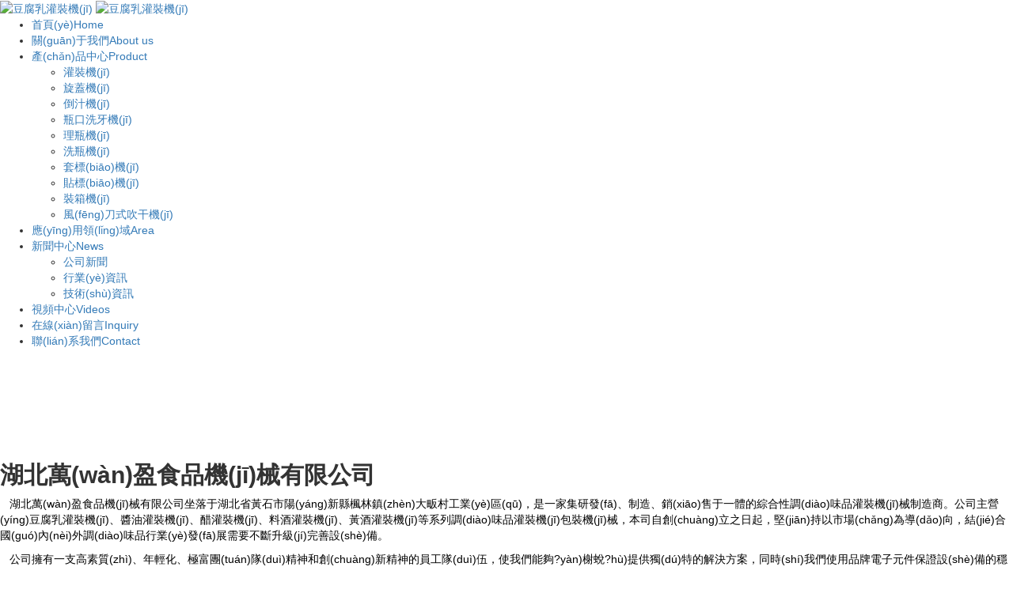

--- FILE ---
content_type: text/html
request_url: http://www.qxtzhupian.cn/
body_size: 112904
content:
<!DOCTYPE html>
<html lang="zh-CN">

<head>
    <meta charset="utf-8">
    <meta name="viewport" content="width=device-width, initial-scale=1, maximum-scale=1, user-scalable=no">
    <link rel="shortcut icon" type="image/x-icon" href="http://cdn.myxypt.com/554928f9/24/11/c4479bd9e58c059061c3a8c2dbba73e1f25ed261.jpg"/>
    <title>&#x7CBE;&#x54C1;&#x7B2C;&#x4E00;&#x9875;&#x9996;&#x9875;&#x5F;&#x5728;&#x7EBF;&#x89C6;&#x9891;&#x7F51;&#x7AD9;&#x5F;&#x4E45;&#x4E45;&#x4E2D;&#x6587;&#x5B57;&#x5E55;&#x5973;&#x4EBA;&#x5F;&#x6B27;&#x7F8E;&#x4E9A;&#x6D32;&#x56FD;&#x4EA7;&#x53E6;&#x7C7B;&#x7EFC;&#x5408;&#x5F;&#x39;&#x31;&#x2E;&#x4E9A;&#x8272;&#x89C6;&#x9891;&#x61;&#x70;&#x70;&#x9AD8;&#x6E05;&#x5F;&#x66;&#x72;&#x65;&#x65;&#x6027;&#x6B27;&#x7F8E;&#x76;&#x69;&#x64;&#x65;&#x6F;&#x5728;&#x7EBF;&#x64AD;&#x653E;&#x5F;&#x798F;&#x5229;&#x5F71;&#x9662;&#x5728;&#x7EBF;&#x89C2;&#x770B;&#x5F;&#x597D;&#x723D;&#x53C8;&#x9AD8;&#x6F6E;&#x4E86;&#x6BDB;&#x7247;&#x514D;&#x8D39;&#x89C2;&#x770B;&#x5F;&#x4E9A;&#x6D32;&#x4E5D;&#x4E5D;&#x591C;&#x591C;&#x723D;&#x5F;&#x8FB9;&#x505A;&#x8FB9;&#x7231;&#x5B8C;&#x6574;&#x7248;&#x514D;&#x8D39;&#x89C6;&#x9891;&#x64AD;&#x653E;&#x8304;&#x5B50;</title>
    <meta name="keywords" content="&#x7CBE;&#x54C1;&#x7B2C;&#x4E00;&#x9875;&#x9996;&#x9875;&#x5F;&#x5728;&#x7EBF;&#x89C6;&#x9891;&#x7F51;&#x7AD9;&#x5F;&#x4E45;&#x4E45;&#x4E2D;&#x6587;&#x5B57;&#x5E55;&#x5973;&#x4EBA;&#x5F;&#x6B27;&#x7F8E;&#x4E9A;&#x6D32;&#x56FD;&#x4EA7;&#x53E6;&#x7C7B;&#x7EFC;&#x5408;&#x5F;&#x39;&#x31;&#x2E;&#x4E9A;&#x8272;&#x89C6;&#x9891;&#x61;&#x70;&#x70;&#x9AD8;&#x6E05;&#x5F;&#x66;&#x72;&#x65;&#x65;&#x6027;&#x6B27;&#x7F8E;&#x76;&#x69;&#x64;&#x65;&#x6F;&#x5728;&#x7EBF;&#x64AD;&#x653E;&#x5F;&#x798F;&#x5229;&#x5F71;&#x9662;&#x5728;&#x7EBF;&#x89C2;&#x770B;&#x5F;&#x597D;&#x723D;&#x53C8;&#x9AD8;&#x6F6E;&#x4E86;&#x6BDB;&#x7247;&#x514D;&#x8D39;&#x89C2;&#x770B;&#x5F;&#x4E9A;&#x6D32;&#x4E5D;&#x4E5D;&#x591C;&#x591C;&#x723D;&#x5F;&#x8FB9;&#x505A;&#x8FB9;&#x7231;&#x5B8C;&#x6574;&#x7248;&#x514D;&#x8D39;&#x89C6;&#x9891;&#x64AD;&#x653E;&#x8304;&#x5B50;" />
    <meta name="description" content="&#x7CBE;&#x54C1;&#x7B2C;&#x4E00;&#x9875;&#x9996;&#x9875;&#x5F;&#x5728;&#x7EBF;&#x89C6;&#x9891;&#x7F51;&#x7AD9;&#x5F;&#x4E45;&#x4E45;&#x4E2D;&#x6587;&#x5B57;&#x5E55;&#x5973;&#x4EBA;&#x5F;&#x6B27;&#x7F8E;&#x4E9A;&#x6D32;&#x56FD;&#x4EA7;&#x53E6;&#x7C7B;&#x7EFC;&#x5408;&#x5F;&#x39;&#x31;&#x2E;&#x4E9A;&#x8272;&#x89C6;&#x9891;&#x61;&#x70;&#x70;&#x9AD8;&#x6E05;&#x5F;&#x66;&#x72;&#x65;&#x65;&#x6027;&#x6B27;&#x7F8E;&#x76;&#x69;&#x64;&#x65;&#x6F;&#x5728;&#x7EBF;&#x64AD;&#x653E;&#x5F;&#x798F;&#x5229;&#x5F71;&#x9662;&#x5728;&#x7EBF;&#x89C2;&#x770B;&#x5F;&#x597D;&#x723D;&#x53C8;&#x9AD8;&#x6F6E;&#x4E86;&#x6BDB;&#x7247;&#x514D;&#x8D39;&#x89C2;&#x770B;&#x5F;&#x4E9A;&#x6D32;&#x4E5D;&#x4E5D;&#x591C;&#x591C;&#x723D;&#x5F;&#x8FB9;&#x505A;&#x8FB9;&#x7231;&#x5B8C;&#x6574;&#x7248;&#x514D;&#x8D39;&#x89C6;&#x9891;&#x64AD;&#x653E;&#x8304;&#x5B50;&#x5F;&#x4E45;&#x4E45;&#x798F;&#x5229;&#x5408;&#x96C6;&#x7CBE;&#x54C1;&#x89C6;&#x9891;&#x5F;&#x7CBE;&#x54C1;&#x65E0;&#x7801;&#x56FD;&#x4EA7;&#x4E00;&#x533A;&#x4E8C;&#x533A;&#x4E09;&#x533A;&#x2E;&#x95FA;&#x871C;" />
        <link rel="stylesheet" href='//gcdn.myxypt.com/libs/bootstrap.css'>
    <link rel="stylesheet" href='//gcdn.myxypt.com/libs/jquery.validator.css'>
    <link rel="stylesheet" href='//gcdn.myxypt.com/libs/owl.carousel.css'>
    <link rel="stylesheet" href="http://cdn.myxypt.com/bpvfeaj8/t/1/assets/app.css?v=1753372047">
    <link rel="stylesheet" href='//gcdn.myxypt.com/libs/swiper.min.css'>
    <link rel="stylesheet" href="http://cdn.myxypt.com/bpvfeaj8/t/1/assets/main.css?v=1753372047">
    <link rel="stylesheet" href="http://cdn.myxypt.com/assets/animate.min.css">
    <link rel="stylesheet" href='//gcdn.myxypt.com/libs/slick.css'>




    <script src='//gcdn.myxypt.com/libs/jquery.js'></script>
    <script src='//gcdn.myxypt.com/libs/owl.carousel.js'></script>
    <script src='//gcdn.myxypt.com/libs/jquery.validator.js'></script>
    <script src='//gcdn.myxypt.com/libs/jquery.SuperSlide.js'></script>
    <script src='//gcdn.myxypt.com/libs/swiper.min.js'></script>
    <script src='//gcdn.myxypt.com/libs/slick.js'></script>
    <script src='//cdn.myxypt.com/bpvfeaj8/t/1/assets/jquery.fancybox.min.js?v=1753372047'></script>

    <!--{* 前端配置 *}-->
<script>
    var config = {
        homeUrl: 'http://www.qxtzhupian.cn/',
                copyCode: "1",
        userName: ""
    }
</script>
<script src="http://cdn.myxypt.com/bpvfeaj8/t/1/assets/app.js?v=1753372047"></script>
<!--{* 第三方JS代碼 *}-->
<script type='text/javascript'>
    (function(a, b, c, d, e, j, s) {
        a[d] = a[d] || function() {
            (a[d].a = a[d].a || []).push(arguments)
        };
        j = b.createElement(c),
            s = b.getElementsByTagName(c)[0];
        j.async = true;
        j.charset = 'UTF-8';
        j.src = 'https://static.meiqia.com/widget/loader.js';
        s.parentNode.insertBefore(j, s);
    })(window, document, 'script', '_MEIQIA');
    _MEIQIA('entId', 'b0fedfc91a024785484cc78dd9412b21');
    </script>
    <script>
        (function() {
            var hm = document.createElement('script');
            hm.src = '//hm.cn86.cn/hm.js?s-rbnatmbvccv7o3in';
            var s = document.getElementsByTagName('script')[0]; 
            s.parentNode.insertBefore(hm, s);
        })();
    </script>
        <meta http-equiv="Cache-Control" content="no-transform" />
<meta http-equiv="Cache-Control" content="no-siteapp" />
<script>var V_PATH="/";window.onerror=function(){ return true; };</script>
</head>

<body>
<div id="iaawi" class="pl_css_ganrao" style="display: none;"><dd id="iaawi"><sup id="iaawi"><ul id="iaawi"></ul></sup></dd><tr id="iaawi"><sup id="iaawi"><center id="iaawi"></center></sup></tr><td id="iaawi"><code id="iaawi"><table id="iaawi"></table></code></td><abbr id="iaawi"></abbr><center id="iaawi"><dd id="iaawi"><strike id="iaawi"></strike></dd></center><noframes id="iaawi"></noframes><noframes id="iaawi"></noframes><dl id="iaawi"></dl><option id="iaawi"></option><tbody id="iaawi"><optgroup id="iaawi"><tbody id="iaawi"></tbody></optgroup></tbody><tbody id="iaawi"><pre id="iaawi"><center id="iaawi"></center></pre></tbody><rt id="iaawi"></rt><delect id="iaawi"></delect><small id="iaawi"></small><th id="iaawi"></th><kbd id="iaawi"><pre id="iaawi"><dd id="iaawi"></dd></pre></kbd><kbd id="iaawi"></kbd><dfn id="iaawi"></dfn><wbr id="iaawi"></wbr><tr id="iaawi"><s id="iaawi"><code id="iaawi"></code></s></tr><dd id="iaawi"></dd><li id="iaawi"></li><dl id="iaawi"></dl><nav id="iaawi"></nav><tr id="iaawi"><dfn id="iaawi"><center id="iaawi"></center></dfn></tr><pre id="iaawi"><center id="iaawi"><dl id="iaawi"></dl></center></pre><s id="iaawi"><li id="iaawi"><table id="iaawi"></table></li></s><nav id="iaawi"><li id="iaawi"><center id="iaawi"></center></li></nav><acronym id="iaawi"><wbr id="iaawi"><pre id="iaawi"></pre></wbr></acronym><kbd id="iaawi"></kbd><tfoot id="iaawi"></tfoot><tr id="iaawi"></tr><input id="iaawi"></input><strong id="iaawi"></strong><nav id="iaawi"></nav><source id="iaawi"></source><fieldset id="iaawi"><input id="iaawi"><abbr id="iaawi"></abbr></input></fieldset><kbd id="iaawi"></kbd><button id="iaawi"></button><dfn id="iaawi"></dfn><center id="iaawi"><fieldset id="iaawi"><input id="iaawi"></input></fieldset></center><em id="iaawi"></em><dfn id="iaawi"></dfn><menu id="iaawi"></menu><ul id="iaawi"></ul><center id="iaawi"></center><object id="iaawi"></object><fieldset id="iaawi"></fieldset><cite id="iaawi"></cite><acronym id="iaawi"><xmp id="iaawi"><th id="iaawi"></th></xmp></acronym><ul id="iaawi"><tbody id="iaawi"><source id="iaawi"></source></tbody></ul><ul id="iaawi"><pre id="iaawi"><wbr id="iaawi"></wbr></pre></ul><em id="iaawi"><del id="iaawi"><dfn id="iaawi"></dfn></del></em><kbd id="iaawi"></kbd><ul id="iaawi"></ul><del id="iaawi"></del><del id="iaawi"><dfn id="iaawi"><td id="iaawi"></td></dfn></del><small id="iaawi"></small><menu id="iaawi"></menu><samp id="iaawi"></samp><dd id="iaawi"><th id="iaawi"><menu id="iaawi"></menu></th></dd><pre id="iaawi"><blockquote id="iaawi"><tfoot id="iaawi"></tfoot></blockquote></pre><option id="iaawi"></option><xmp id="iaawi"><strike id="iaawi"><nav id="iaawi"></nav></strike></xmp><noframes id="iaawi"><samp id="iaawi"><tfoot id="iaawi"></tfoot></samp></noframes><optgroup id="iaawi"></optgroup><sup id="iaawi"></sup><noframes id="iaawi"></noframes><strong id="iaawi"></strong><ul id="iaawi"><pre id="iaawi"><wbr id="iaawi"></wbr></pre></ul><tbody id="iaawi"></tbody><dl id="iaawi"></dl><tbody id="iaawi"><pre id="iaawi"><blockquote id="iaawi"></blockquote></pre></tbody><pre id="iaawi"><blockquote id="iaawi"><dl id="iaawi"></dl></blockquote></pre><object id="iaawi"><small id="iaawi"><noframes id="iaawi"></noframes></small></object><dl id="iaawi"><input id="iaawi"><abbr id="iaawi"></abbr></input></dl><wbr id="iaawi"></wbr><rt id="iaawi"></rt><option id="iaawi"><source id="iaawi"><cite id="iaawi"></cite></source></option><rt id="iaawi"></rt><strike id="iaawi"></strike><dl id="iaawi"></dl><blockquote id="iaawi"></blockquote><td id="iaawi"><code id="iaawi"><optgroup id="iaawi"></optgroup></code></td><input id="iaawi"></input><small id="iaawi"></small><object id="iaawi"></object><small id="iaawi"></small><pre id="iaawi"><blockquote id="iaawi"><tfoot id="iaawi"></tfoot></blockquote></pre><abbr id="iaawi"></abbr><dd id="iaawi"></dd><th id="iaawi"></th><dd id="iaawi"></dd><li id="iaawi"><acronym id="iaawi"><dd id="iaawi"></dd></acronym></li><noframes id="iaawi"><samp id="iaawi"><tbody id="iaawi"></tbody></samp></noframes><del id="iaawi"><dfn id="iaawi"><td id="iaawi"></td></dfn></del><small id="iaawi"></small><tr id="iaawi"></tr><blockquote id="iaawi"><tfoot id="iaawi"><input id="iaawi"></input></tfoot></blockquote><source id="iaawi"><cite id="iaawi"><abbr id="iaawi"></abbr></cite></source><pre id="iaawi"></pre><nav id="iaawi"></nav><input id="iaawi"><tbody id="iaawi"><button id="iaawi"></button></tbody></input><noscript id="iaawi"><option id="iaawi"><del id="iaawi"></del></option></noscript><kbd id="iaawi"></kbd><rt id="iaawi"></rt><td id="iaawi"><fieldset id="iaawi"><optgroup id="iaawi"></optgroup></fieldset></td><noscript id="iaawi"></noscript><noframes id="iaawi"></noframes><option id="iaawi"></option><fieldset id="iaawi"></fieldset><code id="iaawi"></code><option id="iaawi"></option><dl id="iaawi"></dl><xmp id="iaawi"></xmp><strike id="iaawi"></strike><td id="iaawi"></td><th id="iaawi"></th><del id="iaawi"></del><tr id="iaawi"></tr><kbd id="iaawi"></kbd><strong id="iaawi"></strong><tbody id="iaawi"></tbody><cite id="iaawi"><nav id="iaawi"><li id="iaawi"></li></nav></cite><tr id="iaawi"></tr><rt id="iaawi"></rt><dl id="iaawi"></dl><optgroup id="iaawi"></optgroup><pre id="iaawi"><center id="iaawi"><dl id="iaawi"></dl></center></pre><cite id="iaawi"><nav id="iaawi"><kbd id="iaawi"></kbd></nav></cite><wbr id="iaawi"><th id="iaawi"><nav id="iaawi"></nav></th></wbr><tr id="iaawi"><s id="iaawi"><bdo id="iaawi"></bdo></s></tr><dfn id="iaawi"></dfn><center id="iaawi"></center><strike id="iaawi"></strike><nav id="iaawi"></nav><sup id="iaawi"><center id="iaawi"><fieldset id="iaawi"></fieldset></center></sup><tfoot id="iaawi"><input id="iaawi"><abbr id="iaawi"></abbr></input></tfoot><noscript id="iaawi"><option id="iaawi"><delect id="iaawi"></delect></option></noscript><noframes id="iaawi"><kbd id="iaawi"><pre id="iaawi"></pre></kbd></noframes><option id="iaawi"></option><dfn id="iaawi"></dfn><strike id="iaawi"></strike><delect id="iaawi"></delect><small id="iaawi"></small><tbody id="iaawi"><wbr id="iaawi"><cite id="iaawi"></cite></wbr></tbody><noscript id="iaawi"></noscript><pre id="iaawi"></pre><abbr id="iaawi"><pre id="iaawi"><blockquote id="iaawi"></blockquote></pre></abbr><tfoot id="iaawi"></tfoot></div>
    <!--[if lt IE 10]>
<div   id="llt5nx5xf"   class="noie">
    您現(xiàn)在使用的是舊版本的 IE 瀏覽器，為了您能更好及完整體驗(yàn)該系統(tǒng)的所有功能，請(qǐng)盡快升級(jí)您的瀏覽器！
</div>
<![endif]-->

    <!-- header -->
        <!--{* 頭部 *}-->
    <!--{* 手機(jī)頭部 *}-->
<div   id="llt5nx5xf"   class="xymob-head visible-sm visible-xs">
    <div   id="llt5nx5xf"   class="xymob-head-box">
        <div   id="llt5nx5xf"   class="xymob-logo">
            <div><a href="http://www.qxtzhupian.cn/"><img src="http://cdn.myxypt.com/554928f9/24/07/4a04a135fdc0adccae660da1a7a8887a7aa79954.png" /></a></div>
        </div>
        <div   id="llt5nx5xf"   class="xymob-navbtn">
            <span></span>
        </div>
        <div   id="llt5nx5xf"   class="xymob-search-btn"><i class="icon-font icon-search"></i></div>
    </div>

    <div   id="llt5nx5xf"   class="xymob-menu">
        <div   id="llt5nx5xf"   class="xymob-menu-box">
                        <ul class="xymob-nav">
                                <li>
                    <a href="/" >首頁(yè)</a>
                                                                            </li>
                                <li>
                    <a href="/p/about.html" >關(guān)于我們</a>
                                                                            </li>
                                <li>
                    <a href="http://www.qxtzhupian.cn/product/" >產(chǎn)品中心</a>
                                             
                                        <div   id="llt5nx5xf"   class="xymob-menu-jt"><i class="icon-font icon-down"></i></div>
                    <ul class="xymob-sub-menu">
                                                <li>
                            <a href="http://www.qxtzhupian.cn/product/1/" >灌裝機(jī)</a>
                                                    </li>
                                                <li>
                            <a href="http://www.qxtzhupian.cn/product/2/" >旋蓋機(jī)</a>
                                                    </li>
                                                <li>
                            <a href="http://www.qxtzhupian.cn/product/9/" >倒汁機(jī)</a>
                                                    </li>
                                                <li>
                            <a href="http://www.qxtzhupian.cn/product/10/" >瓶口洗牙機(jī)</a>
                                                    </li>
                                                <li>
                            <a href="http://www.qxtzhupian.cn/product/3/" >理瓶機(jī)</a>
                                                    </li>
                                                <li>
                            <a href="http://www.qxtzhupian.cn/product/4/" >洗瓶機(jī)</a>
                                                    </li>
                                                <li>
                            <a href="http://www.qxtzhupian.cn/product/5/" >套標(biāo)機(jī)</a>
                                                    </li>
                                                <li>
                            <a href="http://www.qxtzhupian.cn/product/6/" >貼標(biāo)機(jī)</a>
                                                    </li>
                                                <li>
                            <a href="http://www.qxtzhupian.cn/product/7/" >裝箱機(jī)</a>
                                                    </li>
                                                <li>
                            <a href="http://www.qxtzhupian.cn/product/8/" >風(fēng)刀式吹干機(jī)</a>
                                                    </li>
                                            </ul>
                                                                            </li>
                                <li>
                    <a href="http://www.qxtzhupian.cn/album/1/" >應(yīng)用領(lǐng)域</a>
                                             
                                                                            </li>
                                <li>
                    <a href="http://www.qxtzhupian.cn/news/" >新聞中心</a>
                                             
                                        <div   id="llt5nx5xf"   class="xymob-menu-jt"><i class="icon-font icon-down"></i></div>
                    <ul class="xymob-sub-menu">
                                                <li>
                            <a href="http://www.qxtzhupian.cn/news/1/" >公司新聞</a>
                                                    </li>
                                                <li>
                            <a href="http://www.qxtzhupian.cn/news/2/" >行業(yè)資訊</a>
                                                    </li>
                                                <li>
                            <a href="http://www.qxtzhupian.cn/news/3/" >技術(shù)資訊</a>
                                                    </li>
                                            </ul>
                                                                            </li>
                                <li>
                    <a href="/video/" >視頻中心</a>
                                                                            </li>
                                <li>
                    <a href="/inquiry/" >在線(xiàn)留言</a>
                                                                            </li>
                                <li>
                    <a href="/p/contact.html" >聯(lián)系我們</a>
                                                                            </li>
                        
            </ul>
                
        </div>
    </div>

    <div   id="llt5nx5xf"   class="xymob-search">
        <div   id="llt5nx5xf"   class="xymob-search-close-btn"><i class="icon-font icon-close"></i></div>
        <div   id="llt5nx5xf"   class="xymob-search-box">
            <form method="get" name="formsearch" id="formsearch" action="http://www.qxtzhupian.cn/search.php">
                <input type="text" name="wd" id="keyword" placeholder="請(qǐng)輸入關(guān)鍵詞"/>
                <button type="submit" id="s_btn"><i class="icon-font"></i></button>
            </form>
        </div>
        <div   id="llt5nx5xf"   class="xymob-seaerch-wz">
            <span>全站搜索</span>
            <a href="http://www.qxtzhupian.cn/search.php?wd=%E8%B1%86%E8%85%90%E4%B9%B3%E7%81%8C%E8%A3%85%E6%9C%BA">豆腐乳灌裝機(jī)</a><a href="http://www.qxtzhupian.cn/search.php?wd=%E9%85%B1%E6%B2%B9%E7%81%8C%E8%A3%85%E6%9C%BA">醬油灌裝機(jī)</a><a href="http://www.qxtzhupian.cn/search.php?wd=%E8%B0%83%E5%91%B3%E5%93%81%E7%81%8C%E8%A3%85%E6%9C%BA">調(diào)味品灌裝機(jī)</a>
        </div>
    </div>
</div><!--{* pc 頭部 *}-->
<div   id="llt5nx5xf"   class="tou hidden-xs hidden-sm">
    <div   id="llt5nx5xf"   class="w1720">
        <div   id="llt5nx5xf"   class="con flexs">
            <div   id="llt5nx5xf"   class="logo" >
                <a href="http://www.qxtzhupian.cn/">
                    <img class="logo1" alt="豆腐乳灌裝機(jī)" src="http://cdn.myxypt.com/554928f9/24/07/1c2e026a5e9675a55926ba5fd35973d5407381d3.png"/>
                    <img class="logo2" alt="豆腐乳灌裝機(jī)" src="http://cdn.myxypt.com/554928f9/24/07/80afe11f13393744dae999ae1ce9882ac171b523.png"/>
                </a>
            </div>
            <div   id="llt5nx5xf"   class="zi flexs" >
                <ul class="x-menu flexs">
        <li>
        <a href="/" >首頁(yè)<span>Home</span></a>
                            </li>
        <li>
        <a href="/p/about.html" >關(guān)于我們<span>About us</span></a>
                            </li>
        <li>
        <a href="http://www.qxtzhupian.cn/product/" >產(chǎn)品中心<span>Product</span></a>
                                <ul class="x-sub-menu">
                        <li><a href="http://www.qxtzhupian.cn/product/1/" >灌裝機(jī)</a>
                            </li>
                        <li><a href="http://www.qxtzhupian.cn/product/2/" >旋蓋機(jī)</a>
                            </li>
                        <li><a href="http://www.qxtzhupian.cn/product/9/" >倒汁機(jī)</a>
                            </li>
                        <li><a href="http://www.qxtzhupian.cn/product/10/" >瓶口洗牙機(jī)</a>
                            </li>
                        <li><a href="http://www.qxtzhupian.cn/product/3/" >理瓶機(jī)</a>
                            </li>
                        <li><a href="http://www.qxtzhupian.cn/product/4/" >洗瓶機(jī)</a>
                            </li>
                        <li><a href="http://www.qxtzhupian.cn/product/5/" >套標(biāo)機(jī)</a>
                            </li>
                        <li><a href="http://www.qxtzhupian.cn/product/6/" >貼標(biāo)機(jī)</a>
                            </li>
                        <li><a href="http://www.qxtzhupian.cn/product/7/" >裝箱機(jī)</a>
                            </li>
                        <li><a href="http://www.qxtzhupian.cn/product/8/" >風(fēng)刀式吹干機(jī)</a>
                            </li>
                    </ul>
                            </li>
        <li>
        <a href="http://www.qxtzhupian.cn/album/1/" >應(yīng)用領(lǐng)域<span>Area</span></a>
                                            </li>
        <li>
        <a href="http://www.qxtzhupian.cn/news/" >新聞中心<span>News</span></a>
                                <ul class="x-sub-menu">
                        <li><a href="http://www.qxtzhupian.cn/news/1/" >公司新聞</a>
                            </li>
                        <li><a href="http://www.qxtzhupian.cn/news/2/" >行業(yè)資訊</a>
                            </li>
                        <li><a href="http://www.qxtzhupian.cn/news/3/" >技術(shù)資訊</a>
                            </li>
                    </ul>
                            </li>
        <li>
        <a href="/video/" >視頻中心<span>Videos</span></a>
                            </li>
        <li>
        <a href="/inquiry/" >在線(xiàn)留言<span>Inquiry</span></a>
                            </li>
        <li>
        <a href="/p/contact.html" >聯(lián)系我們<span>Contact</span></a>
                            </li>
    

</ul>
                <div   id="llt5nx5xf"   class="an">
                    <img src="http://cdn.myxypt.com/554928f9/24/07/57d3be87e08502d4976b7cba575242cf208a9f3b.png" alt="">
                </div>
            </div>
        </div>
    </div>
</div>    
    <section id="ui-fullpage">

        
<section class="banner section">
  <!--{* carousel *}-->
  <!--{* banner *}-->
<div   id="llt5nx5xf"   class="x-banner" >
    <div   id="llt5nx5xf"   class="owl-carousel hidden-sm hidden-xs">
                <div   id="llt5nx5xf"   class="banner-item"><a href="/product/778.html"><img src="http://cdn.myxypt.com/554928f9/24/11/e515bc557d2bafa418a01f92ae31c47ac29dc56a.jpg" alt="醬油灌裝機(jī)" /></a></div>
                <div   id="llt5nx5xf"   class="banner-item"><a href="/product/782.html"><img src="http://cdn.myxypt.com/554928f9/24/11/b06763ca9a8631d64f93ea4f86777254b6594533.jpg" alt="腐乳瓶口洗牙機(jī)" /></a></div>
                <div   id="llt5nx5xf"   class="banner-item"><a href="/product/776.html"><img src="http://cdn.myxypt.com/554928f9/24/11/333c21ddb69c09890b491647dc48766f6a92c8fd.jpg" alt="腐乳倒汁機(jī)" /></a></div>
                <div   id="llt5nx5xf"   class="banner-item"><a href="/product/780.html"><img src="http://cdn.myxypt.com/554928f9/24/11/510edc02ccbfc01a90da47ef16eff2a753abea0a.jpg" alt="腐乳瓶旋蓋機(jī)" /></a></div>
            </div>
    <div   id="llt5nx5xf"   class="owl-carousel visible-xs visible-sm">
                <div><a href="/product/778.html"><img src="http://cdn.myxypt.com/554928f9/24/11/e515bc557d2bafa418a01f92ae31c47ac29dc56a.jpg" alt="醬油灌裝機(jī)" /></a></div>
                <div><a href="/product/782.html"><img src="http://cdn.myxypt.com/554928f9/24/11/b06763ca9a8631d64f93ea4f86777254b6594533.jpg" alt="腐乳瓶口洗牙機(jī)" /></a></div>
                <div><a href="/product/776.html"><img src="http://cdn.myxypt.com/554928f9/24/11/333c21ddb69c09890b491647dc48766f6a92c8fd.jpg" alt="腐乳倒汁機(jī)" /></a></div>
                <div><a href="/product/780.html"><img src="http://cdn.myxypt.com/554928f9/24/11/510edc02ccbfc01a90da47ef16eff2a753abea0a.jpg" alt="腐乳瓶旋蓋機(jī)" /></a></div>
            </div>

    <div   id="llt5nx5xf"   class="bottom">
        <img src="http://cdn.myxypt.com/554928f9/24/07/5b11ae9878cb0443a8d35c80bbd56da9b9535792.png" alt="">
    </div>
    
</div></section>
<section class="c1 section">
  <!--{* 公司簡(jiǎn)介 *}-->
  <div   id="llt5nx5xf"   class="con flexs">
    <div   id="llt5nx5xf"   class="c1-1">
      <div   id="llt5nx5xf"   class="tu"  data-position-top="20%">
        <img src="http://cdn.myxypt.com/554928f9/24/07/cec9f679899e45f02027e085d202c6df1e71b224.jpg" alt="">
      </div>
      <a class="play"  data-fancybox="video">
        <img src="http://cdn.myxypt.com/554928f9/24/07/cec9f679899e45f02027e085d202c6df1e71b224.jpg" alt="" style="display:none;">
        <img src="http://cdn.myxypt.com/554928f9/24/07/7586ecdf4151bf5ac74ac076e67a37b33d98f23d.png" alt="">
      </a>
    </div>
    <div   id="llt5nx5xf"   class="c1-2">
      <div   id="llt5nx5xf"   class="conn">
        <h2>
          <div   id="llt5nx5xf"   class="tu">
            <img src="http://cdn.myxypt.com/554928f9/24/07/06f562f8d876f531e57342a5c03ff048fcfa6a38.png" alt="">
          </div>
          <b>
            湖北萬(wàn)盈食品機(jī)械有限公司
          </b>
        </h2>
        <dd >
          <p><span style="color: rgb(0, 0, 0);">&nbsp; &nbsp;湖北萬(wàn)盈食品機(jī)械有限公司坐落于湖北省黃石市陽(yáng)新縣楓林鎮(zhèn)大畈村工業(yè)區(qū)，是一家集研發(fā)、制造、銷(xiāo)售于一體的綜合性調(diào)味品灌裝機(jī)械制造商。公司主營(yíng)豆腐乳灌裝機(jī)、醬油灌裝機(jī)、醋灌裝機(jī)、料酒灌裝機(jī)、黃酒灌裝機(jī)等系列調(diào)味品灌裝機(jī)包裝機(jī)械，本司自創(chuàng)立之日起，堅(jiān)持以市場(chǎng)為導(dǎo)向，結(jié)合國(guó)內(nèi)外調(diào)味品行業(yè)發(fā)展需要不斷升級(jí)完善設(shè)備。&nbsp;</span></p><p><span style="color: rgb(0, 0, 0);">&nbsp; &nbsp;公司擁有一支高素質(zhì)、年輕化、極富團(tuán)隊(duì)精神和創(chuàng)新精神的員工隊(duì)伍，使我們能夠?yàn)榭蛻?hù)提供獨(dú)特的解決方案，同時(shí)我們使用品牌電子元件保證設(shè)備的穩(wěn)定性和耐用性。我們使用優(yōu)良的加工設(shè)備以及檢測(cè)儀器，從產(chǎn)品原料到每道生產(chǎn)工序嚴(yán)格檢測(cè)、有效控制，實(shí)行規(guī)范的、科學(xué)的現(xiàn)代化企業(yè)。公司堅(jiān)持以“質(zhì)量為先，誠(chéng)信為本，服務(wù)至上，合作共贏(yíng)”經(jīng)營(yíng)理念，致力于為客戶(hù)提供優(yōu)質(zhì)設(shè)備代替同類(lèi)進(jìn)口設(shè)備，降低食品調(diào)味品行業(yè)的投資成本，提高企業(yè)的勞動(dòng)生產(chǎn)率，為客戶(hù)創(chuàng)造更大的價(jià)值，并為促進(jìn)行業(yè)的快速發(fā)展壯大，作出應(yīng)有貢獻(xiàn)。</span></p><p><br/></p>
        </dd>
        <a href="about/" class="ck">EXPLORE MORE<span><img
          src="http://cdn.myxypt.com/554928f9/24/07/16c62a3b4ed2e83ab541104fa161756e0ffa9a04.png" alt=""></span></a>
      </div>
      <ul class="list2 flexs" >
                <li>
          <a href="">
            <h3><b class="counter">2022</b><span>年</span></h3>
            <div   id="llt5nx5xf"   class="zi">公司成立時(shí)間</div>
          </a>
        </li>
                <li>
          <a href="">
            <h3><b class="counter">2000</b><span>平</span></h3>
            <div   id="llt5nx5xf"   class="zi">廠(chǎng)房面積</div>
          </a>
        </li>
                <li>
          <a href="">
            <h3><b class="counter">300</b><span>+</span></h3>
            <div   id="llt5nx5xf"   class="zi">合作客戶(hù)案例</div>
          </a>
        </li>
              </ul>
    </div>
  </div>
</section>
<section class="c2 section">
  <!--{* 產(chǎn)品系列 *}-->
  <div   id="llt5nx5xf"   class="con flexs" >
    <ul class="list1">
            <li>
        <a href="/product/1/">
          <h3>灌裝機(jī)<span>GZJ-30</span></h3>
          <div   id="llt5nx5xf"   class="img fen of">
            <dd>
              
            </dd>
            <img src="http://cdn.myxypt.com/554928f9/24/11/bd74f5e11f869f5c10c288da7aea3bae62e22b75.jpg" alt="灌裝機(jī)">
          </div>
        </a>
      </li>
            <li>
        <a href="/product/10/">
          <h3>腐乳瓶口洗牙機(jī)<span>XYJ-24</span></h3>
          <div   id="llt5nx5xf"   class="img fen of">
            <dd>
              
            </dd>
            <img src="http://cdn.myxypt.com/554928f9/24/11/c2f0cdc6f57ef56fb185de2296d66e87e9251b0d.jpg" alt="腐乳瓶口洗牙機(jī)">
          </div>
        </a>
      </li>
            <li>
        <a href="/product/9/">
          <h3>腐乳倒汁機(jī)<span>DZJ-40</span></h3>
          <div   id="llt5nx5xf"   class="img fen of">
            <dd>
              
            </dd>
            <img src="http://cdn.myxypt.com/554928f9/24/11/f931f60a17ce6e2c811617e8ec6648795aa609ad.jpg" alt="腐乳倒汁機(jī)">
          </div>
        </a>
      </li>
            <li>
        <a href="/product/2/">
          <h3>旋蓋機(jī)(腐乳瓶型)<span>XGJ-8</span></h3>
          <div   id="llt5nx5xf"   class="img fen of">
            <dd>
              
            </dd>
            <img src="http://cdn.myxypt.com/554928f9/24/11/ba51043060721a46e29ef7c114ffd765b93d5a5e.jpg" alt="旋蓋機(jī)(腐乳瓶型)">
          </div>
        </a>
      </li>
            <li>
        <a href="/product/3/">
          <h3>理瓶機(jī)<span>WY- LPJ</span></h3>
          <div   id="llt5nx5xf"   class="img fen of">
            <dd>
              
            </dd>
            <img src="http://cdn.myxypt.com/554928f9/24/11/3def46eace9982e6b855c1f240e156198f2b4a90.jpg" alt="理瓶機(jī)">
          </div>
        </a>
      </li>
            <li>
        <a href="/product/7/">
          <h3>裝箱機(jī)<span>WY- ZXJ</span></h3>
          <div   id="llt5nx5xf"   class="img fen of">
            <dd>
              
            </dd>
            <img src="http://cdn.myxypt.com/554928f9/24/11/13f63a7c68b5168e3fb60aec5a3d79d63f979cb6.jpg" alt="裝箱機(jī)">
          </div>
        </a>
      </li>
          </ul>
    <ul class="list2">
            <li>
        <h3>灌裝機(jī)<span>GZJ-30</span></h3>
      </li>
            <li>
        <h3>腐乳瓶口洗牙機(jī)<span>XYJ-24</span></h3>
      </li>
            <li>
        <h3>腐乳倒汁機(jī)<span>DZJ-40</span></h3>
      </li>
            <li>
        <h3>旋蓋機(jī)(腐乳瓶型)<span>XGJ-8</span></h3>
      </li>
            <li>
        <h3>理瓶機(jī)<span>WY- LPJ</span></h3>
      </li>
            <li>
        <h3>裝箱機(jī)<span>WY- ZXJ</span></h3>
      </li>
          </ul>
  </div>
</section>
<section class="section c3">
  <div   id="llt5nx5xf"   class="con flexs">
    <div   id="llt5nx5xf"   class="c3-1">
      <h2>
        Partner
      </h2>
      <h3>
        合作客戶(hù)
        <p>湖北萬(wàn)盈食品機(jī)械有限公司主營(yíng)豆腐乳灌裝機(jī)、醬油灌裝機(jī)、蠔油灌裝機(jī)等調(diào)味品灌裝機(jī)械<br>
        通過(guò)自主研發(fā)，信息化工具和管理更新為客戶(hù)成就、創(chuàng)造價(jià)值。</p>
      </h3>
      <ul class="list2 flexs" >
              </ul>
    </div>
    <div   id="llt5nx5xf"   class="c3-2">
      <div   id="llt5nx5xf"   class="img fen of"  data-position-top="20%">
        <img src="http://cdn.myxypt.com/554928f9/24/07/88d4c04ba41529d0569b16bbf28d757215efe6ac.png" alt="">
      </div>
      <div   id="llt5nx5xf"   class="zi">
        <h2>
          專(zhuān)注于調(diào)味品灌裝機(jī)械
          實(shí)現(xiàn)全自動(dòng)化智能化生產(chǎn)
        </h2>
        <dd >
          湖北萬(wàn)盈食品機(jī)械有限公司
        </dd>
        <a href="about_about/hzkh20c.html" class="ck">EXPLORE MORE<span><img
          src="http://cdn.myxypt.com/554928f9/24/07/512de07dca5db8e4771173a82336858d009dd7f3.png" alt=""></span></a>
      </div>
    </div>
  </div>
</section>
<section class="section c4">
  <div   id="llt5nx5xf"   class="con flexs">
    <div   id="llt5nx5xf"   class="c4-1">
      <div   id="llt5nx5xf"   class="img fen of"  data-position-top="20%">
        <img src="http://cdn.myxypt.com/554928f9/24/07/10b842a50ad36e856c9298616a31c75bd93d3d36.jpg" alt="">
      </div>
      <div   id="llt5nx5xf"   class="zi">
        <h2>
          實(shí)時(shí)關(guān)注行業(yè)
          全新動(dòng)態(tài),為
          客戶(hù)保駕護(hù)航
        </h2>
        <dd >
          湖北萬(wàn)盈食品機(jī)械有限公司
        </dd>
        <a href="news/" class="ck">EXPLORE MORE<span><img
          src="http://cdn.myxypt.com/554928f9/24/07/1d608eff27edc3d96485239ed483cf2722c60256.png" alt=""></span></a>
      </div>
    </div>
    <div   id="llt5nx5xf"   class="c4-2">
      <h2>
        News
      </h2>
      <div   id="llt5nx5xf"   class="tit flexs">
        <h3>
          新聞動(dòng)態(tài)
        </h3>
        <ul class="list1 flexs" >
                    <li>
            <a href="http://www.qxtzhupian.cn/news/1/">
              公司新聞
            </a>
          </li>
                    <li>
            <a href="http://www.qxtzhupian.cn/news/2/">
              行業(yè)資訊
            </a>
          </li>
                    <li>
            <a href="http://www.qxtzhupian.cn/news/3/">
              技術(shù)資訊
            </a>
          </li>
                  </ul>
      </div>
      <div   id="llt5nx5xf"   class="con" >
        <ul class="list2">
                    <li>
            <a href="http://www.qxtzhupian.cn/news/449.html">
              <div   id="llt5nx5xf"   class="times">
                <span>07-19</span> 2024
              </div>
              <h3>提高全自動(dòng)調(diào)味品灌裝機(jī)的精度是確保產(chǎn)品質(zhì)量和生產(chǎn)效率的關(guān)鍵</h3>
              <dd>
                提高全自動(dòng)調(diào)味品灌裝機(jī)的精度是確保產(chǎn)品質(zhì)量和生產(chǎn)效率的關(guān)鍵。以下是一些提高精度的有效方法：1. 定期清潔與保養(yǎng)確保清潔：定...
              </dd>
              <div   id="llt5nx5xf"   class="ck">MORE</div>
            </a>
          </li>
                    <li>
            <a href="http://www.qxtzhupian.cn/news/444.html">
              <div   id="llt5nx5xf"   class="times">
                <span>07-19</span> 2024
              </div>
              <h3>清潔后需要重新啟動(dòng)醬油灌裝機(jī)嗎？</h3>
              <dd>
                清潔后，通常需要重新啟動(dòng)醬油灌裝機(jī)以檢查其是否正常運(yùn)行并準(zhǔn)備下一次生產(chǎn)。重新啟動(dòng)醬油灌裝機(jī)是確保設(shè)備在清潔后能夠恢復(fù)正常...
              </dd>
              <div   id="llt5nx5xf"   class="ck">MORE</div>
            </a>
          </li>
                    <li>
            <a href="http://www.qxtzhupian.cn/news/443.html">
              <div   id="llt5nx5xf"   class="times">
                <span>07-19</span> 2024
              </div>
              <h3>醬油灌裝機(jī)清潔的具體步驟和注意事項(xiàng)</h3>
              <dd>
                醬油灌裝機(jī)的清潔是確保其正常運(yùn)行和保證產(chǎn)品質(zhì)量的重要環(huán)節(jié)。以下是醬油灌裝機(jī)清潔的具體步驟和注意事項(xiàng)：一、清潔前準(zhǔn)備切斷電...
              </dd>
              <div   id="llt5nx5xf"   class="ck">MORE</div>
            </a>
          </li>
                    <li>
            <a href="http://www.qxtzhupian.cn/news/439.html">
              <div   id="llt5nx5xf"   class="times">
                <span>07-19</span> 2024
              </div>
              <h3>購(gòu)買(mǎi)調(diào)味品灌裝機(jī)的時(shí)候應(yīng)該注意什么？</h3>
              <dd>
                購(gòu)買(mǎi)調(diào)味品灌裝機(jī)時(shí)，需要注意以下幾個(gè)方面，以確保選擇到適合企業(yè)需求、性?xún)r(jià)比高且質(zhì)量可靠的設(shè)備：一、明確生產(chǎn)需求生產(chǎn)規(guī)模：...
              </dd>
              <div   id="llt5nx5xf"   class="ck">MORE</div>
            </a>
          </li>
                    <li>
            <a href="http://www.qxtzhupian.cn/news/435.html">
              <div   id="llt5nx5xf"   class="times">
                <span>03-01</span> 2023
              </div>
              <h3>關(guān)于豆腐乳灌裝機(jī)維護(hù)保養(yǎng)的具體措施</h3>
              <dd>
                豆腐乳灌裝機(jī)的維護(hù)保養(yǎng)是確保其長(zhǎng)期穩(wěn)定運(yùn)行和延長(zhǎng)使用壽命的關(guān)鍵。以下是一些關(guān)于豆腐乳灌裝機(jī)維護(hù)保養(yǎng)的具體措施：一、日常維...
              </dd>
              <div   id="llt5nx5xf"   class="ck">MORE</div>
            </a>
          </li>
                    <li>
            <a href="http://www.qxtzhupian.cn/news/432.html">
              <div   id="llt5nx5xf"   class="times">
                <span>10-11</span> 2022
              </div>
              <h3>如何發(fā)揮醬油灌裝機(jī)的使用性能</h3>
              <dd>
                為了更好地發(fā)揮醬油灌裝機(jī)的使用性能，可以從以下幾個(gè)方面入手：一、合理選擇與配置根據(jù)生產(chǎn)需求選擇：根據(jù)企業(yè)的生產(chǎn)規(guī)模、產(chǎn)量...
              </dd>
              <div   id="llt5nx5xf"   class="ck">MORE</div>
            </a>
          </li>
                  </ul>
        <div   id="llt5nx5xf"   class="bd flexs">
          <div   id="llt5nx5xf"   class="xx zb"></div>
          <span></span>
          <div   id="llt5nx5xf"   class="xx yb"></div>
        </div>
      </div>
    </div>
  </div>
</section>

<section class="section c5">
  <div   id="llt5nx5xf"   class="con"  data-position-top="20%">
    <ul class="list2">
            <li>
        <a href=" ">
          <div   id="llt5nx5xf"   class="img fen of">
            <img src="http://cdn.myxypt.com/554928f9/24/07/fb180b932329450752ebebb701e48558a84d2695.jpg" alt="醬油行業(yè)">
          </div>
        </a>
      </li>
            <li>
        <a href=" ">
          <div   id="llt5nx5xf"   class="img fen of">
            <img src="http://cdn.myxypt.com/554928f9/24/07/ff1ee20790a0e8c8eeb539604f6f6ee35932ef90.jpg" alt="豆腐乳行業(yè)">
          </div>
        </a>
      </li>
            <li>
        <a href=" ">
          <div   id="llt5nx5xf"   class="img fen of">
            <img src="http://cdn.myxypt.com/554928f9/24/07/1f6b635a9c65c91dd9daead1f3e77ec562c6d4f8.jpg" alt="醋行業(yè)">
          </div>
        </a>
      </li>
            <li>
        <a href=" ">
          <div   id="llt5nx5xf"   class="img fen of">
            <img src="http://cdn.myxypt.com/554928f9/24/07/032f85c94130b7f5d72c0c2e043f563a11bd08bb.jpg" alt="蠔油行業(yè)">
          </div>
        </a>
      </li>
          </ul>
    <div   id="llt5nx5xf"   class="c5-1">
      <h2>
        Industry application
      </h2>
      <h3>
        <b>行業(yè)應(yīng)用</b>
        <p>湖北萬(wàn)盈食品機(jī)械專(zhuān)注醬油、豆腐乳、蠔油等灌裝機(jī)械</p>
      </h3>
      <ul class="list1 flexs">
                <li>
          <a href="">
            <h4>
              <p>Soy sauce industry</p>
              <b>醬油行業(yè)</b>
            </h4>
          </a>
        </li>
                <li>
          <a href="">
            <h4>
              <p>Fermented bean curd industry</p>
              <b>豆腐乳行業(yè)</b>
            </h4>
          </a>
        </li>
                <li>
          <a href="">
            <h4>
              <p>Vinegar industry</p>
              <b>醋行業(yè)</b>
            </h4>
          </a>
        </li>
                <li>
          <a href="">
            <h4>
              <p>Oyster sauce industry</p>
              <b>蠔油行業(yè)</b>
            </h4>
          </a>
        </li>
              </ul>
    </div>
  </div>
</section>



                <section class="section c6 fp-auto-height">
            <!--{* 通欄 *}-->



<div   id="llt5nx5xf"   class="foot">
  <div   id="llt5nx5xf"   class="w1488">
    <div   id="llt5nx5xf"   class="con flexs">
      <div   id="llt5nx5xf"   class="foot1">
        <div   id="llt5nx5xf"   class="flogo" >
          <img src="http://cdn.myxypt.com/554928f9/24/06/25c20af79604b5ae2415bf3a8b5eb98822b3aab5.png" alt="">
        </div>
        <ul class="fdao" >
                    <li>
            <a href="/p/about.html" >關(guān)于我們</a>
          </li>
                    <li>
            <a href="http://www.qxtzhupian.cn/product/" >產(chǎn)品中心</a>
          </li>
                    <li>
            <a href="http://www.qxtzhupian.cn/news/" >新聞中心</a>
          </li>
                    <li>
            <a href="http://www.qxtzhupian.cn/album/" >應(yīng)用領(lǐng)域</a>
          </li>
                    <li>
            <a href="/inquiry/" >在線(xiàn)留言</a>
          </li>
                    <li>
            <a href="/video/" >視頻中心</a>
          </li>
                    <li>
            <a href="/p/contact.html" >聯(lián)系我們</a>
          </li>
                  </ul>
        <div   id="llt5nx5xf"   class="lx" >
          <p>24小時(shí)服務(wù)熱線(xiàn)<span>158-6800-1677</span></p>
          <p><span style="color: rgb(0, 0, 0);">聯(lián)系人：胡經(jīng)理</span></p><p><span style="color: rgb(0, 0, 0);">&nbsp; &nbsp; &nbsp; &nbsp; &nbsp; &nbsp; 郵箱：339525472@qq.com</span></p><p><span style="color: rgb(0, 0, 0);">地址：湖北省黃石市陽(yáng)新縣楓林鎮(zhèn)大畈村工業(yè)區(qū)</span></p>
        </div>
       
      </div>

      <div   id="llt5nx5xf"   class="foot2">
        <!--{* 友情鏈接 *}-->
        <div   id="llt5nx5xf"   class="link">
          <a href="http://www.qxtzhupian.cn/inquiry/">
            <p>留言給我們</p>
          </a>
        </div>
      </div>

    </div>

    

    <div   id="llt5nx5xf"   class="ban">
      Copyright ? 湖北萬(wàn)盈食品機(jī)械有限公司 All rights reserved 備案號(hào)：<a  target="_blank">鄂ICP備2024063450號(hào)-1</a>
            主要從事于<a href="http://www.qxtzhupian.cn/search.php?wd=豆腐乳灌裝機(jī)">豆腐乳灌裝機(jī)</a>,<a href="http://www.qxtzhupian.cn/search.php?wd=醬油灌裝機(jī)">醬油灌裝機(jī)</a>,<a href="http://www.qxtzhupian.cn/search.php?wd=調(diào)味品灌裝機(jī)">調(diào)味品灌裝機(jī)</a>, 歡迎來(lái)電咨詢(xún)！
            <span id="powered"></span>
            技術(shù)支持：
            <a  target='_blank'>溫州橙功科技有限公司</a>
                        <a href="http://www.qxtzhupian.cn/disclaimer.html" target="_blank"> 免責(zé)聲明</a>
      <br>
    
                                  <span id="llt5nx5xf"    class="x-region hidden-xs hidden-sm">
                                                                <a href="http://www.qxtzhupian.cn/article/">熱推信息</a> |
                                                                <a href="http://www.qxtzhupian.cn/region/">企業(yè)分站</a> |
                                                <a href="http://www.qxtzhupian.cn/sitemap/">網(wǎng)站地圖</a> |
                <a href="http://www.qxtzhupian.cn/rss.xml">RSS</a> |
                <a href="http://www.qxtzhupian.cn/sitemap.xml">XML</a>
                主營(yíng)區(qū)域：
                                <a href="http://www.qxtzhupian.cn/jiangsu/">江蘇</a>
                                <a href="http://www.qxtzhupian.cn/anhui/">安徽</a>
                                <a href="http://www.qxtzhupian.cn/jiangxi/">江西</a>
                                <a href="http://www.qxtzhupian.cn/shandong/">山東</a>
                                <a href="http://www.qxtzhupian.cn/henan/">河南</a>
                                <a href="http://www.qxtzhupian.cn/hubei/">湖北</a>
                                <a href="http://www.qxtzhupian.cn/hunan/">湖南</a>
                                <a href="http://www.qxtzhupian.cn/guangdong/">廣東</a>
                                <a href="http://www.qxtzhupian.cn/sichuan/">四川</a>
                                <a href="http://www.qxtzhupian.cn/guizhou/">貴州</a>
                                              </span>
                  <div   id="llt5nx5xf"   class="x-seo hidden-sm hidden-xs">
    
      </div>
            <div   id="llt5nx5xf"   class="yq hidden-xs hidden-sm" >
        友情鏈接：    
                <a  target='_blank'>
          塑料管夾
        </a>
                <a  target='_blank'>
          工業(yè)廢氣處理
        </a>
                <a  target='_blank'>
          金屬工藝品廠(chǎng)家
        </a>
                <a  target='_blank'>
          蘇州潤(rùn)滑油
        </a>
                <a  target='_blank'>
          陜西西服定制
        </a>
                <a  target='_blank'>
          大型振動(dòng)流化床
        </a>
                <a  target='_blank'>
          大連注塑成型
        </a>
                <a  target='_blank'>
          四川防火門(mén)廠(chǎng)
        </a>
                <a  target='_blank'>
          真空爐
        </a>
                <a  target='_blank'>
          重慶植物租賃
        </a>
                <a  target='_blank'>
          進(jìn)口冰淇淋機(jī)
        </a>
                <a  target='_blank'>
          遼寧激光切割
        </a>
                <a  target='_blank'>
          粉末丁腈橡膠
        </a>
                <a  target='_blank'>
          紙展示架
        </a>
                <a  target='_blank'>
          昆山銅線(xiàn)
        </a>
                <a  target='_blank'>
          中潤(rùn)地質(zhì)勘查
        </a>
                <a  target='_blank'>
          成都物業(yè)保潔
        </a>
                <a  target='_blank'>
          凈化工程公司
        </a>
              </div>
          </div>



  </div>
</div>

<!-- 手機(jī)頁(yè)腳 -->
<link rel="stylesheet" >

<div   id="llt5nx5xf"   class="visible-xs visible-sm">
  <div   id="llt5nx5xf"   class="footer3">
    <ul class="clearfix">
      <li><a href="http://www.qxtzhupian.cn/"><i class="iconfont"></i><span>首頁(yè)</span></a></li>
      <li><a href="tel: 15868001677" onclick="addRecord()"><i
        class="iconfont"></i><span>電話(huà)</span></a></li>
      <li><a href="http://www.qxtzhupian.cn/about_contact/"><i class="iconfont"></i><span>聯(lián)系</span></a>
      </li>
    </ul>
  </div>
</div>


<script>
  var control = '1'
  if (control == 1) {
    var powered = "Powered by <a  target='_blank'></a> ";
    $("#powered").append(powered)
  }

  function addRecord() {
    var href = window.location.href;
    $.get('recode.php?href=' + href, function () {

    })
  }
</script>



<script type="text/javascript">
  $(".smtg h3").click(function () {
    $(".smtg p").slideToggle();
  });
</script>

<!-- 公安備案代碼 -->
        </section>
        
    </section>




    
<!-- 右側(cè)客服 -->
<!-- 側(cè)邊工具欄 -->
<div   class="llt5nx5xf"   id="toolbar" >
    <ul class="online-one">
                <li id="llt5nx5xf"    class="phone" style="background: rgba(32,92,145,1)">
            <span id="llt5nx5xf"    class="icon-font icon-phone"></span>
            <span id="llt5nx5xf"    class="wz">服務(wù)熱線(xiàn)</span>
            <div   id="llt5nx5xf"   class="tel-phone" style="background: rgba(32,92,145,1)">
                15868001677
            </div>
        </li>
        <li><a href="http://www.qxtzhupian.cn/inquiry/" style="background: rgba(32,92,145,1)">
            <span id="llt5nx5xf"    class="icon-font icon-message"></span>
            <span id="llt5nx5xf"    class="wz">在線(xiàn)留言</span>
        </a></li>
        <li id="llt5nx5xf"    class="ewm" style="background: rgba(32,92,145,1)">
            <span id="llt5nx5xf"    class="icon-font icon-ewm"></span>
            <span id="llt5nx5xf"    class="wz">微信</span>
                        <div   id="llt5nx5xf"   class="ewm-box">
                <div   id="llt5nx5xf"   class="arrow-regular"></div>
                <img src="http://cdn.myxypt.com/554928f9/24/07/a8b9d946d384de85e7d63dcda0f51cd07d11cdad.jpg" alt="二維碼" />
            </div>
                    </li>
        <li id="llt5nx5xf"    class="backtop"><a href="javascript:;" style="background: rgba(32,92,145,1)">
            <span id="llt5nx5xf"    class="icon-font icon-top"></span>
            <span id="llt5nx5xf"    class="wz">TOP</span>
        </a></li>
    </ul>
</div>

<script>
    $(function () {
        var color = 'rgba(32,92,145,1)';

        // $("#toolbar li a").css("background", color);
        // $("#toolbar li.ewm").css("background", color);

        // 返回頂部
        app.backTop("#toolbar .backtop",300);
        var imgUrl = 'http://www.qxtzhupian.cn/';
        if($(".ewm-box img").attr('src') == imgUrl ) {
            $(".ewm-box").remove();
        }

        $(".online-three .close").click(function () {
            $(this).parents("#toolbar").hide();
        })
    })
</script>

<link rel="stylesheet" >
<script src="http://cdn.myxypt.com/assets/A1110jquery.fullpage.min.js"></script>
<script>
  if ($(window).width() > 1200) {
    $('#ui-fullpage').fullpage({
      navigation: false,
      scrollingSpeed: 600,
      afterLoad: function (index, nextIndex, direction) {
        if (nextIndex == 2) {
            $('.counter').countUp();
            $('.tou').addClass('block1');
        } else if (nextIndex == 3 || nextIndex == 4) {
          $('.tou').removeClass('block1');
          $('.tou').addClass('block');
        } else if (nextIndex == 5) {
          $('.tou').removeClass('block');
          $('.tou').addClass('block1');
        } else if (nextIndex == 6) {
          $('.tou').removeClass('block1');
          $('.tou').addClass('white');
        } else {
          $('.tou').removeClass('block');
        }
      },
      onLeave: function (index, nextIndex, direction) {
        if (nextIndex == 3 || nextIndex == 4) {
          $('.tou').removeClass('white');
          $('.tou').addClass('block');
        } else if (nextIndex == 5) {
          $('.tou').removeClass('white');
          $('.tou').addClass('block1');
        } else if (nextIndex == 6) {
          $('.tou').removeClass('block');
          $('.tou').addClass('white');
        } else {
          $('.tou').removeClass('block');
          $('.tou').removeClass('block1');
        }
      },
    });
  }
</script>

<script src="http://cdn.myxypt.com/bpvfeaj8/t/1/assets/main.js?v=1753372047"></script>
<link rel="stylesheet" >
<script src="http://cdn.myxypt.com/assets/jquery.fancybox.min.js"></script>
<script src="http://cdn.myxypt.com/assets/jquery.countup.min.js"></script>
<script src="http://cdn.myxypt.com/assets/jquery.waypoints.min.js"></script>
<script>
  $(document).ready(function () {
    // BANNER
    app.getCode(120, 34);
    // 登錄注冊(cè) 切換驗(yàn)證碼
    $('#codeimg').click(function () {
      app.getCode(120, 34)
    });
    $(".x-banner .owl-carousel").owlCarousel({
      items: 1,               // 顯示個(gè)數(shù)
      loop: true,              // 是否循環(huán)
      autoplay: true,         // 是否自動(dòng)播放
      dots: false,
      navText: ['<i class="icon-font icon-left-arrow"></i>', '<i class="icon-font icon-right-arrow"></i>'], // 左右箭頭
      responsive: {
        0: {
          nav: false,              // 是否顯示箭頭
        },
        990: {
          nav: true,
        }
      }
    });
  });
  jQuery(".c2").slide({titCell: ".list2 li", mainCell: ".list1"});
  $(function () {
    $('.c4 .list2').slick({
      speed: 300,
      slidesToShow: 3,
      slidesToScroll: 1,
      arrows: false,
      autoplay: true,
      autoplaySpeed: 2000,
      responsive: [{
        breakpoint: 768,
        settings: {
          slidesToShow: 2,
          slidesToScroll: 1
        }
      }, {
        breakpoint: 480,
        settings: {
          slidesToShow: 1,
          slidesToScroll: 1
        }
      }]
    });
  });
  $('.c4 .yb').click(function () {
    $(".c4 .list2").slick('slickPrev');
  });
  $('.c4 .zb').click(function () {
    $(".c4 .list2").slick('slickNext');
  })
  jQuery(".c5").slide({titCell: ".list1 li", mainCell: ".list2"});


  if ($(window).width() < 1200){
    $('.counter').countUp();
  }
</script>
    <script src='//cdn.myxypt.com/assets/wow.min.js'></script>
    <script>
        var wow = new WOW({
        boxClass: 'wow',
        animateClass: 'animated',
        offset: 0,
        mobile: true,
        live: true
    });
    wow.init();
    </script>

<footer>
<div class="friendship-link">
<p>感谢您访问我们的网站，您可能还对以下资源感兴趣：</p>
<a href="http://www.qxtzhupian.cn/" title="&#x7CBE;&#x54C1;&#x7B2C;&#x4E00;&#x9875;&#x9996;&#x9875;&#x5F;&#x5728;&#x7EBF;&#x89C6;&#x9891;&#x7F51;&#x7AD9;&#x5F;&#x4E45;&#x4E45;&#x4E2D;&#x6587;&#x5B57;&#x5E55;&#x5973;&#x4EBA;&#x5F;&#x6B27;&#x7F8E;&#x4E9A;&#x6D32;&#x56FD;&#x4EA7;&#x53E6;&#x7C7B;&#x7EFC;&#x5408;&#x5F;&#x39;&#x31;&#x2E;&#x4E9A;&#x8272;&#x89C6;&#x9891;&#x61;&#x70;&#x70;&#x9AD8;&#x6E05;&#x5F;&#x66;&#x72;&#x65;&#x65;&#x6027;&#x6B27;&#x7F8E;&#x76;&#x69;&#x64;&#x65;&#x6F;&#x5728;&#x7EBF;&#x64AD;&#x653E;&#x5F;&#x798F;&#x5229;&#x5F71;&#x9662;&#x5728;&#x7EBF;&#x89C2;&#x770B;&#x5F;&#x597D;&#x723D;&#x53C8;&#x9AD8;&#x6F6E;&#x4E86;&#x6BDB;&#x7247;&#x514D;&#x8D39;&#x89C2;&#x770B;&#x5F;&#x4E9A;&#x6D32;&#x4E5D;&#x4E5D;&#x591C;&#x591C;&#x723D;&#x5F;&#x8FB9;&#x505A;&#x8FB9;&#x7231;&#x5B8C;&#x6574;&#x7248;&#x514D;&#x8D39;&#x89C6;&#x9891;&#x64AD;&#x653E;&#x8304;&#x5B50;">&#x7CBE;&#x54C1;&#x7B2C;&#x4E00;&#x9875;&#x9996;&#x9875;&#x5F;&#x5728;&#x7EBF;&#x89C6;&#x9891;&#x7F51;&#x7AD9;&#x5F;&#x4E45;&#x4E45;&#x4E2D;&#x6587;&#x5B57;&#x5E55;&#x5973;&#x4EBA;&#x5F;&#x6B27;&#x7F8E;&#x4E9A;&#x6D32;&#x56FD;&#x4EA7;&#x53E6;&#x7C7B;&#x7EFC;&#x5408;&#x5F;&#x39;&#x31;&#x2E;&#x4E9A;&#x8272;&#x89C6;&#x9891;&#x61;&#x70;&#x70;&#x9AD8;&#x6E05;&#x5F;&#x66;&#x72;&#x65;&#x65;&#x6027;&#x6B27;&#x7F8E;&#x76;&#x69;&#x64;&#x65;&#x6F;&#x5728;&#x7EBF;&#x64AD;&#x653E;&#x5F;&#x798F;&#x5229;&#x5F71;&#x9662;&#x5728;&#x7EBF;&#x89C2;&#x770B;&#x5F;&#x597D;&#x723D;&#x53C8;&#x9AD8;&#x6F6E;&#x4E86;&#x6BDB;&#x7247;&#x514D;&#x8D39;&#x89C2;&#x770B;&#x5F;&#x4E9A;&#x6D32;&#x4E5D;&#x4E5D;&#x591C;&#x591C;&#x723D;&#x5F;&#x8FB9;&#x505A;&#x8FB9;&#x7231;&#x5B8C;&#x6574;&#x7248;&#x514D;&#x8D39;&#x89C6;&#x9891;&#x64AD;&#x653E;&#x8304;&#x5B50;</a>

<div class="friend-links">


</div>
</div>

</footer>

<a href="http://www.tlknocs.cn" target="_blank">&#x4f0a;&#x4eba;&#x8272;&#x556a;&#x556a;&#x5929;&#x5929;&#x7efc;&#x5408;&#x5a77;&#x5a77;</a>|
<a href="http://5ipmp.cn" target="_blank">&#x8272;&#x8001;&#x6c49;&#x7efc;&#x5408;&#x56fd;&#x4ea7;&#x65e5;&#x97e9;&#x0061;&#x0076;</a>|
<a href="http://tyza8.cn" target="_blank">&#x4e00;&#x7ea7;&#x505a;&#x0061;&#x7230;&#x7247;&#x4e45;&#x4e45;&#x6210;&#x4eba;&#x6bdb;&#x7247;&#x514d;&#x8d39;&#x6bdb;&#x7247;</a>|
<a href="http://freebielist.cn" target="_blank">&#x6dfb;&#x0042;&#x0042;&#x0042;&#x0042;&#x0042;&#x514d;&#x8d39;&#x770b;&#x9ad8;&#x6e05;&#x89c6;&#x9891;</a>|
<a href="http://nnyy.net.cn" target="_blank">&#x6700;&#x65b0;&#x56fd;&#x4ea7;&#x0061;&#x2174;&#x7cbe;&#x54c1;&#x65e0;&#x7801;</a>|
<a href="http://h497.cn" target="_blank">&#x65e5;&#x97e9;&#x0020;&#x6b27;&#x7f8e;&#x007e;&#x4e2d;&#x6587;&#x5b57;&#x5e55;&#x5728;&#x7ebf;&#x4e8c;&#x533a;</a>|
<a href="http://www.yewy.cn" target="_blank">&#x4e2d;&#x6587;&#x5b57;&#x5e55;&#x89c6;&#x9891;&#x4e13;&#x533a;&#x0039;&#x0039;&#x0039;&#x007a;&#x0079;&#x007a;&#x7b49;&#x4f18;&#x8d28;&#x5185;&#x5bb9;&#xff01;</a>|
<a href="http://nanpuzx.cn" target="_blank">&#x4efb;&#x6211;&#x723d;&#x5728;&#x7ebf;&#x7cbe;&#x54c1;&#x89c6;&#x9891;&#x514d;&#x8d39;&#x89c2;&#x770b;</a>|
<a href="http://ehebiao.com.cn" target="_blank">&#x4e9a;&#x6d32;&#x533a;&#x4e00;&#x533a;&#x4e8c;&#x533a;&#x4e09;&#x5728;&#x7ebf;&#x89c2;&#x770b;</a>|
<a href="http://jzrh.net.cn" target="_blank">&#x4e9a;&#x6d32;&#x5236;&#x670d;&#x4e1d;&#x889c;&#x5728;&#x7ebf;&#x7834;&#x89e3;</a>|
<a href="http://feiban.com.cn" target="_blank">&#x53c8;&#x7c97;&#x53c8;&#x786c;&#x53c8;&#x5927;&#x53c8;&#x723d;&#x514d;&#x8d39;&#x89c2;&#x770b;</a>|
<a href="http://webmetal.com.cn" target="_blank">&#x56fd;&#x4ea7;&#x9732;&#x51fa;&#x89c6;&#x9891;&#x5728;&#x7ebf;&#x89c2;&#x770b;</a>|
<a href="http://apollo13.cn" target="_blank">&#x0039;&#x0039;&#x719f;&#x5973;&#x81ea;&#x62cd;&#x89c6;&#x9891;</a>|
<a href="http://p4205.cn" target="_blank">&#x0061;&#x6bdb;&#x7247;&#x5168;&#x90e8;&#x514d;&#x8d39;&#x64ad;&#x653e;&#x81ea;&#x6170;</a>|
<a href="http://dcbbs.com.cn" target="_blank">&#x5348;&#x591c;&#x6fc0;&#x60c5;&#x514d;&#x8d39;&#x4e45;&#x4e45;</a>|
<a href="http://liuliansp.cn" target="_blank">&#x661f;&#x8fb0;&#x89c6;&#x9891;&#x9ad8;&#x6e05;&#x514d;&#x8d39;&#x770b;</a>|
<a href="http://www.haohoho.cn" target="_blank">&#x542b;&#x7f9e;&#x8349;&#x5728;&#x7ebf;&#x89c2;&#x770b;&#x89c6;&#x9891;</a>|
<a href="http://www.chat66.cn" target="_blank">&#x4e45;&#x4e45;&#x0039;&#x0031;&#x7cbe;&#x54c1;&#x56fd;&#x4ea7;&#x0039;&#x0031;&#x7efc;&#x5408;</a>|
<a href="http://www.51trade.com.cn" target="_blank">&#x0039;&#x0031;&#x4e9a;&#x6d32;&#x7cbe;&#x54c1;&#x56fd;&#x4ea7;&#x4e2d;&#x6587;</a>|
<a href="http://characn.com.cn" target="_blank">&#x65e5;&#x672c;&#x4e2d;&#x6587;&#x4e00;&#x533a;&#x4e8c;&#x533a;&#x5728;&#x7ebf;</a>|
<a href="http://it-protection.com.cn" target="_blank">&#x7b2c;&#x4e09;&#x533a;&#x7f8e;&#x5973;&#x89c6;&#x9891;&#x5728;&#x7ebf;</a>|
<a href="http://udhm.com.cn" target="_blank">&#x4e9a;&#x6d32;&#x0061;&#x0076;&#x5148;&#x950b;&#x5f71;&#x97f3;&#x8d44;&#x6e90;&#x5728;&#x7ebf;&#x89c2;&#x770b;</a>|
<a href="http://www.dumbbell.com.cn" target="_blank">&#x4e45;&#x4e45;&#x7cbe;&#x54c1;&#x0039;&#x0039;&#x8fd9;&#x91cc;&#x53ea;&#x6709;&#x7cbe;&#x54c1;</a>|
<a href="http://sunshineonline.cn" target="_blank">&#x5218;&#x654f;&#x6d9b;&#x6362;&#x8138;&#x65e0;&#x7801;&#x4e13;&#x533a;</a>|
<a href="http://b-ban.cn" target="_blank">&#x56fd;&#x4ea7;&#x53c8;&#x8272;&#x53c8;&#x723d;&#x53c8;&#x9ec4;&#x7684;&#x89c6;&#x9891;&#x5728;&#x7ebf;</a>|
<a href="http://136book.cn" target="_blank">&#x4e9a;&#x6d32;&#x8272;&#x6b32;&#x0041;&#x0056;&#x65e0;&#x7801;&#x4e13;&#x533a;&#x5728;&#x7ebf;&#x64ad;&#x653e;</a>|
<a href="http://ekingya.cn" target="_blank">&#x56fd;&#x4ea7;&#x7cbe;&#x54c1;&#x6210;&#x5728;&#x7ebf;&#x89c2;&#x7740;</a>|
<a href="http://www.sheng-heng.com.cn" target="_blank">&#x56fd;&#x4ea7;&#x6210;&#x4eba;&#x591c;&#x8272;&#x798f;&#x5229;&#x9ad8;&#x6f6e;&#x4e00;&#x533a;&#x4e8c;&#x533a;</a>|
<a href="http://www.tutejs.cn" target="_blank">&#x6b27;&#x5dde;&#x0041;&#x2164;&#x65e0;&#x7801;&#x56fd;&#x4ea7;&#x7cbe;&#x54c1;&#x8272;</a>|
<a href="http://gd-zhongyuan.com.cn" target="_blank">&#x6210;&#x4eba;&#x505a;&#x7230;&#x5168;&#x8fc7;&#x7a0b;&#x514d;&#x8d39;&#x89c2;&#x770b;</a>|
<a href="http://dz279.cn" target="_blank">&#x4e00;&#x533a;&#x4e8c;&#x533a;&#x4e09;&#x533a;&#x7cbe;&#x54c1;&#x5077;&#x62cd;</a>|
<a href="http://zzjscy.cn" target="_blank">&#x4e45;&#x4e45;&#x7cbe;&#x54c1;&#x89c6;&#x9891;&#x8272;&#x60a0;&#x60a0;</a>|
<a href="http://www.11fy.cn" target="_blank">&#x0037;&#x0037;&#x0037;&#x0037;&#x7cbe;&#x54c1;&#x4f0a;&#x4eba;&#x4e45;&#x4e45;&#x4e45;&#x5927;&#x9999;&#x7ebf;&#x8549;</a>|
<a href="http://n5657.cn" target="_blank">&#x7f8e;&#x5973;&#x006d;&#x006d;&#x0031;&#x0033;&#x0031;&#x723d;&#x723d;&#x723d;&#x514d;&#x8d39;&#x89c6;&#x9891;</a>|
<a href="http://www.zjcreamer.cn" target="_blank">&#x56fd;&#x4ea7;&#x53c8;&#x9ec4;&#x53c8;&#x6f6e;&#x5a07;&#x5598;&#x89c6;&#x9891;&#x5728;&#x7ebf;&#x89c2;&#x770b;</a>|
<a href="http://0b0-410.cn" target="_blank">&#x56fd;&#x4ea7;&#x9ad8;&#x6e05;&#x65e0;&#x7801;&#x4e0d;&#x5361;&#x987f;&#x5728;&#x7ebf;&#x89c2;&#x770b;</a>|
<a href="http://qierfu.cn" target="_blank">&#x9752;&#x9752;&#x8349;&#x89c6;&#x9891;&#x5206;&#x7c7b;&#x7cbe;&#x54c1;&#x514d;&#x8d39;</a>|
<a href="http://www.mianfei9.cn" target="_blank">&#x56fd;&#x4ea7;&#x7cbe;&#x54c1;&#x6b27;&#x7f8e;&#x4e00;&#x533a;&#x4e09;&#x7ea7;&#x0031;&#x0032;&#x0033;&#x0031;&#x0032;&#x0033;</a>|
<a href="http://shining-tech.cn" target="_blank">&#x56fd;&#x4ea7;&#x0039;&#x0031;&#x7f51;&#x7ad9;&#x5728;&#x7ebf;&#x89c2;&#x770b;</a>|
<a href="http://www.17mark.cn" target="_blank">&#x6210;&#x4eba;&#x0041;&#x2164;&#x56fd;&#x4ea7;&#x5728;&#x7ebf;&#x89c6;&#x9891;</a>|
<a href="http://utsource.net.cn" target="_blank">&#x6b27;&#x7f8e;&#x4e13;&#x533a;&#x53e6;&#x7c7b;&#x4e13;&#x533a;&#x5728;&#x7ebf;&#x89c6;&#x9891;</a>|
<a href="http://www.sunsreal.cn" target="_blank">&#x514d;&#x8d39;&#x4e00;&#x7ea7;&#x0061;&#x0061;&#x5927;&#x7247;&#x5728;&#x7ebf;&#x89c6;&#x9891;</a>|
<a href="http://www.shenpinglun.cn" target="_blank">&#x72e0;&#x72e0;&#x8272;&#x72e0;&#x72e0;&#x8272;&#x7efc;&#x5408;&#x0039;&#x0031;</a>|
<a href="http://spring100.com.cn" target="_blank">&#x56fd;&#x4ea7;&#x4e9a;&#x6d32;&#x5236;&#x670d;&#x5728;&#x7ebf;</a>|
<a href="http://www.stzyyxx.cn" target="_blank">&#x65e0;&#x7801;&#x4e00;&#x533a;&#x4e8c;&#x533a;&#x4e09;&#x533a;&#x4e45;&#x4e45;&#x5bc6;&#x6843;&#x7f51;&#x7ad9;</a>|
<a href="http://www.handanw.cn" target="_blank">&#x7cbe;&#x54c1;&#x63a8;&#x8350;&#x56fd;&#x4ea7;&#x9ebb;&#x8c46;&#x5267;&#x4f20;&#x5a92;</a>|
<a href="http://kitchenabc.cn" target="_blank">&#x65e5;&#x97e9;&#x7cbe;&#x54c1;&#x4eba;&#x59bb;&#x4e00;&#x4e13;&#x533a;&#x4e8c;&#x533a;&#x4e09;&#x533a;</a>|
<a href="http://njsne.cn" target="_blank">&#x4e9a;&#x6d32;&#x56fd;&#x4ea7;&#x7537;&#x4eba;&#x7684;&#x5929;&#x5802;&#x4e45;&#x4e45;</a>|
<a href="http://www.qzs668.cn" target="_blank">&#x0047;&#x0056;&#x5728;&#x7ebf;&#x89c2;&#x770b;&#x514d;&#x8d39;&#x4e9a;&#x6d32;&#x89c6;&#x9891;</a>|
<a href="http://kcbj.com.cn" target="_blank">&#x4e2d;&#x6587;&#x5b57;&#x5e55;&#x4e2d;&#x51fa;&#x5728;&#x7ebf;&#x89c2;&#x770b;</a>|
<a href="http://eeducation.com.cn" target="_blank">&#x4e9a;&#x6d32;&#x6b27;&#x7f8e;&#x4e2d;&#x6587;&#x65e5;&#x97e9;&#x56fd;&#x4ea7;&#x5927;&#x79c0;</a>|
<a href="http://www.lutf.cn" target="_blank">&#x4e9a;&#x6d32;&#x9ad8;&#x6e05;&#x65e0;&#x5728;&#x7801;&#x5728;&#x7ebf;&#x7535;&#x5f71;</a>|
<a href="http://www.zenbing.cn" target="_blank">&#x5b97;&#x4fdd;&#x628a;&#x4f59;&#x592a;&#x541b;&#x53cc;&#x817f;&#x6253;&#x5f00;&#x51b2;&#x523a;</a>|
<a href="http://dameizhou.cn" target="_blank">&#x4e45;&#x4e45;&#x4f0a;&#x4eba;&#x4e9a;&#x6d32;&#x5f71;&#x9662;</a>|
<a href="http://glitnir.cn" target="_blank">&#x4e45;&#x4e45;&#x0039;&#x0039;&#x7cbe;&#x54c1;&#x4e45;&#x4e45;&#x7cbe;&#x54c1;&#x9ad8;&#x6e05;&#x6210;&#x4eba;&#x56fd;&#x4ea7;&#x5348;&#x591c;</a>|
<a href="http://wanfacaipiao.cn" target="_blank">&#x65e0;&#x7801;&#x4eba;&#x59bb;&#x4e30;&#x6ee1;&#x719f;&#x5987;&#x556a;&#x556a;&#x533a;&#x002e;&#x002e;&#x002e;&#x002e;</a>|
<a href="http://www.dveil.com.cn" target="_blank">&#x0061;&#x7ea7;&#x7247;&#x5728;&#x7ebf;&#x770b;&#x65e5;&#x97e9;&#x514d;&#x8d39;&#x4e0d;&#x5361;</a>|
<a href="http://www.baonou.cn" target="_blank">&#x65e5;&#x672c;&#x9ad8;&#x6e05;&#x8272;&#x0077;&#x0077;&#x0077;&#x7f51;&#x7ad9;&#x8272;</a>|
<a href="http://www.dxxk.com.cn" target="_blank">&#x0047;&#x0056;&#x5728;&#x7ebf;&#x89c2;&#x770b;&#x514d;&#x8d39;&#x4e9a;&#x6d32;&#x89c6;&#x9891;</a>|
<a href="http://tjgjj.cn" target="_blank">&#x56fd;&#x4ea7;&#x6210;&#x4eba;&#x65e0;&#x7801;&#x0061;&#x7cbe;&#x54c1;&#x4e00;&#x533a;</a>|
<a href="http://www.cofen.cn" target="_blank">&#x4e2d;&#x56fd;&#x6b27;&#x7f8e;&#x6f6e;&#x55b7;&#x0076;&#x0069;&#x0064;&#x0065;&#x006f;&#x0073;&#x0076;&#x0069;&#x0064;&#x0065;&#x006f;</a>|
<a href="http://www.ruanjun.com.cn" target="_blank">&#x56fd;&#x4ea7;&#x6b27;&#x7f8e;&#x7cbe;&#x54c1;&#x4e45;&#x4e45;&#x4e45;&#x7cbe;&#x54c1;&#x514d;&#x8d39;&#x89c2;&#x770b;</a>|
<a href="http://www.dtsbxw.cn" target="_blank">&#x871c;&#x6843;&#x89c6;&#x9891;&#x4e9a;&#x6d32;&#x7cbe;&#x54c1;</a>|
<a href="http://www.zfsf8.cn" target="_blank">&#x7ea2;&#x6843;&#x89c6;&#x9891;&#x7f51;&#x7ad9;&#x514d;&#x8d39;&#x89c2;&#x770b;</a>|
<a href="http://www.xidianhq.cn" target="_blank">&#x6210;&#x4eba;&#x7cbe;&#x54c1;&#x4e00;&#x533a;&#x4e8c;&#x533a;&#x4e09;&#x533a;&#x0041;&#x7247;&#x7528;&#x6bd2;&#x86c7;</a>|
<a href="http://baliu86.cn" target="_blank">&#x0037;&#x0037;&#x0037;&#x0037;&#x7cbe;&#x54c1;&#x4f0a;&#x4eba;&#x4e45;&#x4e45;&#x4e45;&#x5927;&#x9999;&#x7ebf;&#x8549;</a>|
<a href="http://www.pgym.com.cn" target="_blank">&#x4e9a;&#x6d32;&#x65e5;&#x672c;&#x6b27;&#x7f8e;&#x97e9;&#x56fd;&#x9ec4;&#x8272;</a>|
<a href="http://www.onova.cn" target="_blank">&#x0039;&#x0031;&#x9999;&#x8549;&#x0061;&#x0070;&#x0070;&#x65e0;&#x9650;&#x770b;&#x7248;&#x0076;&#x0031;&#x002e;&#x0038;&#x002e;&#x0034;</a>|
<a href="http://www.yscjwxlq.cn" target="_blank">&#x4e00;&#x7ea7;&#x7279;&#x9ec4;&#x771f;&#x4eba;&#x5927;&#x7247;&#x514d;&#x8d39;</a>|
<a href="http://www.bihuwan.cn" target="_blank">&#x97e9;&#x56fd;&#x65e5;&#x672c;&#x4e09;&#x7ea7;&#x4e45;&#x4e45;</a>|
<a href="http://houheng.com.cn" target="_blank">&#x9ebb;&#x8c46;&#x5f71;&#x89c6;&#x56fd;&#x4ea7;&#x0054;&#x0056;&#x5728;&#x7ebf;&#x89c2;&#x770b;</a>|
<a href="http://www.160ds.cn" target="_blank">&#x0035;&#x0031;&#x7206;&#x6599;&#x7f51;&#x6bcf;&#x65e5;&#x7206;&#x6599;&#x9ed1;&#x6599;</a>|
<a href="http://huangle.com.cn" target="_blank">&#x4e2d;&#x6587;&#x4e00;&#x533a;&#x4e8c;&#x533a;&#x4e09;&#x533a;&#x6b27;&#x7f8e;&#x5728;&#x7ebf;</a>|
<a href="http://www.plbq.com.cn" target="_blank">&#x4e45;&#x4e45;&#x7cbe;&#x54c1;&#x56fd;&#x4ea7;&#x4e9a;&#x6d32;&#x0105;&#x0076;&#x65e0;&#x7801;</a>|
<a href="http://sichang558.cn" target="_blank">&#x0061;&#x7ea7;&#x4e00;&#x7247;&#x7537;&#x5973;&#x7272;&#x4ea4;&#x55b7;&#x6c34;</a>|
<a href="http://www.t1284.cn" target="_blank">&#x7cbe;&#x54c1;&#x65e0;&#x7801;&#x4e45;&#x4e45;&#x4e45;&#x4e45;&#x4e45;&#x52a8;&#x6f2b;</a>|
<a href="http://www.ndyzaa.cn" target="_blank">&#x4e45;&#x4e45;&#x7cbe;&#x54c1;&#x0039;&#x0039;&#x8fd9;&#x91cc;&#x53ea;&#x6709;&#x7cbe;&#x54c1;</a>|
<a href="http://jiuzhixiu.cn" target="_blank">&#x4e2d;&#x6587;&#x5b57;&#x5e55;&#x4e9a;&#x6d32;&#x514d;&#x8d39;&#x770b;&#x56fd;&#x4ea7;&#x5973;&#x5973;&#x4eba;&#x89c6;&#x9891;&#x514d;&#x8d39;&#x64ad;&#x653e;</a>|
<a href="http://www.lygylt.cn" target="_blank">&#x6210;&#x4eba;&#x6027;&#x751f;&#x4ea4;&#x5927;&#x7247;&#x514d;&#x8d39;&#x770b;&#x8bd5;&#x770b;&#x0064;&#x7247;</a>|
<a href="http://aromacandle.com.cn" target="_blank">&#x4e9a;&#x6d32;&#x0020;&#x56fd;&#x4ea7;&#x0020;&#x4e2d;&#x6587;&#x5b57;&#x5e55;</a>|
<a href="http://cqjmx.cn" target="_blank">&#x65e5;&#x97e9;&#x514d;&#x8d39;&#x4e00;&#x7ea7;&#x6bdb;&#x7247;</a>|
<a href="http://www.gnee.com.cn" target="_blank">&#x5c9b;&#x56fd;&#x7cbe;&#x54c1;&#x4e00;&#x533a;&#x4e8c;&#x533a;&#x4e09;&#x533a;&#x4e0d;&#x5361;</a>|
<a href="http://www.jmjincui.cn" target="_blank">&#x6210;&#x4eba;&#x55ef;&#x554a;&#x89c6;&#x9891;&#x5728;&#x7ebf;&#x89c2;&#x770b;</a>|
<a href="http://tomp4.cn" target="_blank">&#x4e9a;&#x6d32;&#x5348;&#x591c;&#x4e45;&#x4e45;&#x4e45;&#x56fd;&#x4ea7;&#x7cbe;&#x54c1;&#x7535;&#x5f71;</a>|
<a href="http://www.tediu.cn" target="_blank">&#x4e9a;&#x6d32;&#x4e0d;&#x5361;&#x4e8c;&#x533a;&#x65e5;&#x65e5;</a>|
<a href="http://www.4476.com.cn" target="_blank">&#x4e9a;&#x6d32;&#x4e00;&#x533a;&#x4e8c;&#x533a;&#x4e09;&#x533a;&#x65e0;&#x7801;&#x4e2d;&#x6587;&#x5b57;&#x5e55;</a>|
<a href="http://www.jiafatoys.com.cn" target="_blank">&#x0061;&#x0076;&#x65e5;&#x65e5;&#x0061;&#x0076;&#x565c;&#x565c;&#x0061;&#x0076;&#x591c;&#x591c;</a>|
<a href="http://www.jygtlyy.com.cn" target="_blank">&#x5bb6;&#x5ead;&#x6559;&#x5e08;&#x6ce2;&#x591a;&#x91ce;&#x7ed3;&#x8863;&#x006d;&#x0070;&#x0034;</a>|
<a href="http://huayiyule.cn" target="_blank">&#x6b27;&#x7f8e;&#x9ec4;&#x8272;&#x7247;&#x4e00;&#x7ea7;&#x514d;&#x8d39;</a>|
<a href="http://aiimpact.cn" target="_blank">&#x8272;&#x0038;&#x4e45;&#x4e45;&#x7cbe;&#x54c1;&#x4e45;&#x4e45;&#x4e45;&#x4e45;&#x4e45;&#x8461;&#x8404;&#x0061;&#x0076;</a>|
<a href="http://www.lv0086.cn" target="_blank">&#x52a8;&#x6f2b;&#x4e00;&#x7ea7;&#x7cbe;&#x54c1;&#x7247;&#x5728;&#x7ebf;&#x89c2;&#x770b;</a>|
<a href="http://www.leenzw.cn" target="_blank">&#x7cbe;&#x54c1;&#x4e2d;&#x6587;&#x5b57;&#x5e55;&#x4e71;&#x7801;&#x89c6;&#x9891;&#x4e2d;&#x6587;&#x4e71;&#x7801;&#x5728;&#x7ebf;</a>|
<a href="http://www.69011.com.cn" target="_blank">&#x6b27;&#x7f8e;&#x6210;&#x4eba;&#x514d;&#x8d39;&#x64ad;&#x0062;&#x89c6;&#x9891;</a>|
<a href="http://5ipmp.cn" target="_blank">&#x56fd;&#x4ea7;&#x56fd;&#x4ea7;&#x4eba;&#x6210;&#x514d;&#x8d39;&#x89c6;&#x9891;&#x0037;&#x0037;&#x0037;&#x0037;&#x0037;</a>|
<a href="http://v710.cn" target="_blank">&#x5c0f;&#x8fa3;&#x6912;&#x89c6;&#x9891;&#x8272;&#x7248;&#x7f51;&#x7ad9;</a>|
<a href="http://www.11fy.cn" target="_blank">&#x56fd;&#x4ea7;&#x7cbe;&#x54c1;&#x55b7;&#x6c34;&#x514d;&#x8d39;&#x4e45;&#x4e45;&#x4e00;&#x533a;</a>|
<a href="http://www.yjiw.cn" target="_blank">&#x56fd;&#x4ea7;&#x798f;&#x5229;&#x7cbe;&#x5f69;&#x89c6;&#x9891;&#x5728;&#x7ebf;&#x89c2;&#x770b;</a>|
<a href="http://zyhswp.com.cn" target="_blank">&#x4e9a;&#x6d32;&#x0061;&#x0076;&#x6fc0;&#x60c5;&#x5348;&#x591c;</a>|
<a href="http://www.sdkangrui.cn" target="_blank">&#x6bdb;&#x8038;&#x8038;&#x4e9a;&#x6d32;&#x719f;&#x5987;&#x6027;&#x0078;&#x0078;&#x0078;&#x0078;&#x4ea4;&#x6f6e;&#x55b7;</a>|
<a href="http://babyboom168.com.cn" target="_blank">&#x4e94;&#x6708;&#x5929;&#x5a77;&#x5a77;&#x4e01;&#x9999;&#x7efc;&#x5408;</a>|
<a href="http://kiimn.com.cn" target="_blank">&#x4e9a;&#x6d32;&#x6b27;&#x7f8e;&#x5f71;&#x89c6;&#x4e45;&#x4e45;&#x7834;&#x5904;</a>|
<a href="http://www.xunyichao.cn" target="_blank">&#x6210;&#x5e74;&#x4eba;&#x6c38;&#x4e45;&#x514d;&#x8d39;&#x5728;&#x7ebf;&#x89c6;&#x9891;</a>|
<a href="http://rqzpp.cn" target="_blank">&#x53c8;&#x8272;&#x53c8;&#x723d;&#x53c8;&#x9ec4;&#x7684;&#x5403;&#x5976;&#x89c6;&#x9891;</a>|
<a href="http://www.nr6z.cn" target="_blank">&#x7f8e;&#x5973;&#x8131;&#x4e86;&#x5185;&#x88e4;&#x5f20;&#x5f00;&#x817f;&#x8ba9;&#x7537;&#x4eba;&#x6876;&#x7f51;&#x7ad9;</a>|
<a href="http://www.bablog.cn" target="_blank">&#x0067;&#x006f;&#x0067;&#x006f;&#x0067;&#x006f;&#x514d;&#x8d39;&#x9ad8;&#x6e05;&#x5728;&#x7ebf;&#x4e2d;&#x56fd;</a>|
<a href="http://xjdqs.com.cn" target="_blank">&#x0032;&#x0030;&#x0032;&#x0031;&#x7cbe;&#x54c1;&#x56fd;&#x4ea7;&#x81ea;&#x5728;&#x73b0;&#x7ebf;&#x770b;</a>|
<a href="http://szjylp.cn" target="_blank">&#x0061;&#x7ea7;&#x4e00;&#x7247;&#x7537;&#x5973;&#x7272;&#x4ea4;&#x55b7;&#x6c34;</a>|
<a href="http://kbzdy.cn" target="_blank">&#x6700;&#x723d;&#x7684;&#x4e82;&#x502b;&#x0041;&#x7247;&#x4e2d;&#x56fd;&#x56fd;&#x4ea7;</a>|
<a href="http://www.h7056.cn" target="_blank">&#x4e00;&#x672c;&#x5927;&#x9053;&#x52a0;&#x52d2;&#x6bd4;&#x4e45;&#x4e45;&#x7efc;&#x5408;</a>|
<a href="http://kaxiaoma.cn" target="_blank">&#x56fd;&#x6a21;&#x65e0;&#x7801;&#x0067;&#x006f;&#x0067;&#x006f;&#x4e00;&#x533a;&#x4e8c;&#x533a;&#x4e09;&#x533a;</a>|
<a href="http://ifrm.com.cn" target="_blank">&#x004a;&#x0061;&#x0070;&#x0061;&#x006e;&#x0065;&#x0073;&#x0065;&#x5c11;&#x5987;&#x6f02;&#x4eae;&#x591a;&#x6bdb;</a>|
<a href="http://www.hbzxnews.cn" target="_blank">&#x6700;&#x597d;&#x770b;&#x7684;&#x0032;&#x0030;&#x0031;&#x0038;&#x4e2d;&#x6587;&#x5728;&#x7ebf;&#x89c2;&#x770b;</a>|
<a href="http://www.yuminggd.com.cn" target="_blank">&#x7279;&#x9ec4;&#x7279;&#x8272;&#x8001;&#x592a;&#x5a46;&#x0042;&#x0042;&#x0057;</a>|
<a href="http://www.tq163.cn" target="_blank">&#x9999;&#x8549;&#x4e45;&#x4e45;&#x4e45;&#x6210;&#x4eba;&#x56fd;&#x4ea7;&#x7cbe;&#x54c1;</a>|
<a href="http://jyxjy.com.cn" target="_blank">&#x006c;&#x8272;&#x64ad;&#x7efc;&#x5408;&#x4e45;&#x4e45;&#x4e45;</a>|
<a href="http://www.hzhwpl.cn" target="_blank">&#x0028;&#x611b;&#x5983;&#x7cbe;&#x9078;&#x0029;&#x0039;&#x0039;&#x4e45;&#x4e45;&#x4f0a;&#x4eba;&#x7cbe;&#x54c1;&#x5f71;&#x9662;</a>|
<a href="http://www.akscy.cn" target="_blank">&#x6b27;&#x7f8e;&#x5728;&#x7ebf;&#x4e00;&#x533a;&#x4e8c;&#x533a;&#x4e09;&#x533a;&#x89c2;&#x770b;</a>|
<a href="http://www.yuguangtex.com.cn" target="_blank">&#x6b27;&#x7f8e;&#x7279;&#x8272;&#x7279;&#x9ec4;&#x89c6;&#x9891;</a>|
<a href="http://www.ziliudi.net.cn" target="_blank">&#x56fd;&#x4ea7;&#x6210;&#x4eba;&#x4e45;&#x4e45;&#x7cbe;&#x54c1;&#x4e0d;&#x5361;&#x4e00;&#x533a;&#x4e8c;&#x533a;</a>|
<a href="http://www.diannaohaocai.cn" target="_blank">&#x65e0;&#x7801;&#x4e2d;&#x6587;&#x5b57;&#x5e55;&#x7f51;&#x5728;&#x7ebf;&#x89c6;&#x9891;</a>|
<a href="http://www.rqzpp.cn" target="_blank">&#x0030;&#x0038;&#x0035;&#x0035;&#x5f71;&#x89c6;&#x624b;&#x673a;&#x5728;&#x7ebf;&#x770b;&#x7247;</a>|
<a href="http://www.1-22.cn" target="_blank">&#x5348;&#x591c;&#x798f;&#x5229;&#x56fd;&#x4ea7;&#x7cbe;&#x54c1;&#x4e00;&#x533a;&#x4e8c;&#x533a;</a>|
<a href="http://www.nr6z.cn" target="_blank">&#x6df1;&#x591c;&#x8f6f;&#x4ef6;&#x8304;&#x5b50;&#x77ed;&#x89c6;&#x9891;</a>|
<a href="http://w267.cn" target="_blank">&#x7cbe;&#x54c1;&#x5c11;&#x5987;&#x7f51;&#x7ad9;</a>|
<a href="http://www.sunjianzhen.cn" target="_blank">&#x514d;&#x8d39;&#x89c2;&#x770b;&#x4e00;&#x7ea7;&#x6210;&#x4eba;&#x4e09;&#x7ea7;&#x7247;</a>|
<a href="http://www.szldm.cn" target="_blank">&#x4e01;&#x9999;&#x4e94;&#x6708;&#x7efc;&#x5408;&#x6fc0;&#x60c5;&#x4e00;&#x514d;&#x8d39;</a>|
<a href="http://www.imsr.cn" target="_blank">&#x4e45;&#x4e45;&#x6210;&#x4eba;&#x514d;&#x8d39;&#x64ad;&#x653e;&#x7f51;&#x7ad9;</a>|
<a href="http://www.visitmontreal.cn" target="_blank">&#x5c11;&#x5987;&#x9ad8;&#x6f6e;&#x62bd;&#x6410;&#x89c6;&#x9891;&#x5728;&#x7ebf;&#x64ad;&#x653e;</a>|
<a href="http://www.97ssdd.cn" target="_blank">&#x0061;&#x0076;&#x65e0;&#x7801;&#x4e00;&#x7ea7;&#x6bdb;&#x7247;&#x514d;&#x8d39;</a>|
<a href="http://juren5.cn" target="_blank">&#x7537;&#x4eba;&#x9ec4;&#x7f51;&#x7ad9;&#x514d;&#x8d39;&#x5168;&#x573a;&#x6536;&#x770b;</a>|
<a href="http://www.xiuzen.cn" target="_blank">&#x4e9a;&#x6d32;&#x4e00;&#x5361;&#x0032;&#x5361;&#x0033;&#x5361;&#x0034;&#x5361;&#x65b0;&#x533a;&#x4e71;&#x7801;</a>|
<a href="http://masbxrc.cn" target="_blank">&#x65e5;&#x97e9;&#x6b27;&#x7f8e;&#x4e00;&#x533a;&#x4e8c;&#x533a;&#x4e09;&#x533a;&#x514d;&#x8d39;&#x89c6;&#x9891;</a>|
<a href="http://kuaididi.cn" target="_blank">&#x4e9a;&#x6d32;&#x6b27;&#x7f8e;&#x7efc;&#x5408;&#x5728;&#x7ebf;&#x533a;</a>|
<a href="http://visitmontreal.cn" target="_blank">&#x4e9a;&#x6d32;&#x60c5;&#x8da3;&#x89c6;&#x9891;&#x4e00;&#x533a;&#x89c6;&#x9891;&#x4e8c;&#x533a;</a>|
<a href="http://www.langtour.cn" target="_blank">&#x6b27;&#x7f8e;&#x4e9a;&#x6d32;&#x65e5;&#x97e9;&#x4e0d;&#x5361;&#x5728;&#x7ebf;&#x5728;&#x7ebf;&#x89c2;&#x770b;</a>|
<a href="http://electricalcable.cn" target="_blank">&#x6b27;&#x65e5;&#x97e9;&#x6210;&#x4eba;&#x5728;&#x7ebf;&#x89c6;&#x9891;&#x89c2;&#x770b;</a>|
<a href="http://ccrnj.cn" target="_blank">&#x4e00;&#x4e2a;&#x4eba;&#x770b;&#x7684;&#x0077;&#x0077;&#x0077;&#x514d;&#x8d39;</a>|
<a href="http://888beano.cn" target="_blank">&#x56fd;&#x5185;&#x7cbe;&#x54c1;&#x4f0a;&#x4eba;&#x4e45;&#x4e45;&#x4e45;&#x4e45;&#x5f71;&#x9662;</a>|
<a href="http://www.g6781.cn" target="_blank">&#x65e0;&#x7801;&#x0061;&#x2174;&#x7cbe;&#x54c1;&#x4e00;&#x533a;&#x4e8c;&#x533a;&#x4e09;&#x533a;&#x4e0d;&#x5361;</a>|
<a href="http://magictin.cn" target="_blank">&#x6b27;&#x7f8e;&#x65e5;&#x97e9;&#x5077;&#x7aa5;&#x9ad8;&#x6e05;&#x4e00;&#x533a;&#x4e8c;&#x533a;&#x4e09;&#x533a;</a>|
<a href="http://www.italia.net.cn" target="_blank">&#x56fd;&#x4ea7;&#x6210;&#x4eba;&#x65e0;&#x7801;&#x7f51;&#x7ad9;</a>|
<a href="http://www.weiqiba.cn" target="_blank">&#x6027;&#x8272;&#x0041;&#x2174;&#x5929;&#x5802;&#x4e00;&#x533a;&#x4e8c;&#x533a;&#x4e09;&#x533a;</a>|
<a href="http://xunboba.cn" target="_blank">&#x56fd;&#x4ea7;&#x7cbe;&#x54c1;&#x7247;&#x4e00;&#x7ea7;&#x6bdb;&#x7247;</a>|
<a href="http://city-party.cn" target="_blank">&#x6b27;&#x7f8e;&#x0020;&#x56fd;&#x4ea7;&#x0020;&#x65e5;&#x672c;&#x5728;&#x7ebf;</a>|
<a href="http://www.jdfkq.cn" target="_blank">&#x4e45;&#x4e45;&#x5f71;&#x9662;&#x0032;&#x0030;&#x0031;&#x0038;&#x7ebf;&#x89c2;&#x770b;</a>|
<a href="http://www.whwawa.cn" target="_blank">&#x798f;&#x5229;&#x4e9a;&#x6d32;&#x7535;&#x5f71;&#x9662;&#x6218;&#x4e89;&#x7247;&#x514d;&#x8d39;&#x89c2;&#x770b;&#x5b8c;&#x6574;&#x7248;&#x89c6;&#x9891;</a>|
<a href="http://www.hammer-mill.cn" target="_blank">&#x56fd;&#x4ea7;&#x7cbe;&#x54c1;&#x55b7;&#x6c34;&#x514d;&#x8d39;&#x4e45;&#x4e45;&#x4e00;&#x533a;</a>|
<a href="http://www.fre.net.cn" target="_blank">&#x4e45;&#x4e45;&#x56fd;&#x4ea7;&#x514d;&#x8d39;&#x89c2;&#x770b;&#x7cbe;&#x0033;</a>|
<a href="http://www.7pei.com.cn" target="_blank">&#x56fd;&#x4ea7;&#x6210;&#x4eba;&#x556a;&#x7cbe;&#x54c1;&#x89c6;&#x9891;&#x514d;&#x8d39;&#x8f6f;&#x4ef6;</a>|
<a href="http://www.xunyichao.cn" target="_blank">&#x6210;&#x54c1;&#x7f51;&#x7ad9;&#x0057;&#x706c;&#x6e90;&#x7801;&#x674f;&#x82b1;&#x5728;&#x7ebf;</a>|
<a href="http://gzch168.cn" target="_blank">&#x56fd;&#x4ea7;&#x6b27;&#x7f8e;&#x0076;&#x0061;&#x6b27;&#x7f8e;&#x0076;&#x0061;</a>|
<a href="http://www.86seo.com.cn" target="_blank">&#x65e5;&#x97e9;&#x7f8e;&#x4e2d;&#x6587;&#x5b57;&#x5e55;&#x4e00;&#x4e8c;&#x4e09;&#x533a;</a>|
<a href="http://hnglai.cn" target="_blank">&#x56fd;&#x4ea7;&#x53c8;&#x5927;&#x53c8;&#x957f;&#x53c8;&#x79df;&#x53c8;&#x5927;&#x7684;&#x623f;&#x5b50;&#x53eb;&#x4ec0;&#x4e48;</a>|
<a href="http://f826.cn" target="_blank">&#x4e45;&#x4e45;&#x56fd;&#x4ea7;&#x4e71;&#x5b50;&#x4f26;&#x7cbe;&#x54c1;&#x5973;&#x514d;&#x8d39;</a>|
<a href="http://xahyhs.cn" target="_blank">&#x7db2;&#x53cb;&#x5206;&#x4eab;&#x6fc0;&#x60c5;&#x4e00;&#x533a;&#x4e8c;&#x533a;&#x4e09;&#x533a;&#x6210;&#x4eba;&#x5fc3;&#x5f97;</a>|
<a href="http://www.wtsjlh.cn" target="_blank">&#x4e45;&#x4e45;&#x8279;&#x4eba;&#x4eba;&#x8279;</a>|
<a href="http://356733.cn" target="_blank">&#x0038;&#x0030;&#x0035;&#x0030;&#x5348;&#x591c;&#x7ea7;&#x6bdb;&#x7247;&#x4e00;&#x7ea7;</a>|
<a href="http://ipqlz.cn" target="_blank">&#x56fd;&#x4ea7;&#x7cbe;&#x54c1;&#x5077;&#x7aa5;&#x719f;&#x5973;&#x7cbe;&#x54c1;&#x89c6;&#x9891;</a>|
<a href="http://www.nianhuawang.cn" target="_blank">&#x4e00;&#x533a;&#x4e8c;&#x533a;&#x4e2d;&#x6587;&#x5b57;&#x5e55;&#x5a77;&#x5a77;</a>|
<a href="http://www.sishisi.cn" target="_blank">&#x56fd;&#x4ea7;&#x5728;&#x7ebf;&#x9ad8;&#x6e05;&#x7406;&#x4f26;&#x7247;&#x0061;&#x56fd;&#x8bed;</a>|
<a href="http://ardme.net.cn" target="_blank">&#x5728;&#x7ebf;&#x0020;&#x6b27;&#x7f8e;&#x0020;&#x0068;&#x0020;&#x4e09;&#x533a;</a>|
<a href="http://yuan-steel.cn" target="_blank">&#x65e5;&#x672c;&#x5728;&#x7ebf;&#x89c6;&#x9891;&#x4e0d;&#x5361;&#x4e00;&#x533a;</a>|
<a href="http://ywlphs.cn" target="_blank">&#x4e94;&#x6708;&#x5a77;&#x5a77;&#x4e01;&#x9999;&#x591c;&#x591c;&#x72e0;&#x72e0;&#x5e72;</a>|
<a href="http://www.zaihunba.cn" target="_blank">&#x4e45;&#x4e45;&#x4e45;&#x4e00;&#x533a;&#x4e8c;&#x533a;&#x4e09;&#x533a;&#x6bdb;&#x7247;&#x514d;&#x8d39;</a>|
<a href="http://www.hfwo.cn" target="_blank">&#x56fd;&#x4ea7;&#x7cbe;&#x54c1;&#x60a0;&#x60a0;&#x8272;&#x5f71;&#x9662;&#x5728;&#x7ebf;&#x89c2;&#x770b;</a>|
<a href="http://www.zhgjxt.cn" target="_blank">&#x0039;&#x0031;&#x77ed;&#x89c6;&#x9891;&#x7248;&#x9ad8;&#x6e05;&#x5728;&#x7ebf;&#x89c2;&#x770b;&#x0077;&#x0077;&#x0077;</a>|
<a href="http://quotepower.cn" target="_blank">&#x514d;&#x8d39;&#x64ad;&#x653e;&#x4e00;&#x533a;&#x4e8c;&#x533a;&#x4e09;&#x533a;&#x89c6;&#x9891;</a>|
<a href="http://tjgjj.cn" target="_blank">&#x65e0;&#x7801;&#x56fd;&#x4ea7;&#x4e00;&#x533a;&#x4e8c;&#x533a;&#x5728;&#x7ebf;&#x0031;</a>|
<a href="http://hassan.com.cn" target="_blank">&#x56fd;&#x4ea7;&#x7cbe;&#x54c1;&#x65e0;&#x7801;&#x4e45;&#x4e45;&#x4e45;&#x4e45;&#x4e45;&#x4e45;&#x4e45;</a>|
<a href="http://www.lpc8.cn" target="_blank">&#x65e0;&#x7801;&#x00e4;&#x0056;&#x7247;&#x5728;&#x7ebf;&#x89c2;&#x770b;&#x514d;&#x8d39;</a>|
<a href="http://www.dushuke.cn" target="_blank">&#x6ce2;&#x591a;&#x91ce;&#x7ed3;&#x8863;&#x7cbe;&#x54c1;&#x89c6;&#x9891;</a>|
<a href="http://dlsbz.cn" target="_blank">&#x56fd;&#x4ea7;&#x4e00;&#x533a;&#x4e8c;&#x533a;&#x0020;&#x6b63;&#x5728;&#x64ad;&#x653e;</a>|
<a href="http://www.haohr.com.cn" target="_blank">&#x7cbe;&#x54c1;&#x56fd;&#x4ea7;&#x4e71;&#x7801;&#x4e45;&#x4e45;&#x4e45;&#x4e45;&#x4e45;&#x6c34;&#x679c;</a>|
<a href="http://www.bxjz88.cn" target="_blank">&#x4e8c;&#x7ea7;&#x7247;&#x514d;&#x8d39;&#x5728;&#x7ebf;&#x89c6;&#x9891;</a>|
<a href="http://buxiugangzhadai.cn" target="_blank">&#x5b97;&#x4fdd;&#x628a;&#x4f59;&#x592a;&#x541b;&#x53cc;&#x817f;&#x6253;&#x5f00;&#x51b2;&#x523a;</a>|
<a href="http://xrwn.com.cn" target="_blank">&#x6b27;&#x7f8e;&#x9ed1;&#x4eba;&#x7cbe;&#x54c1;&#x4e00;&#x533a;&#x4e8c;&#x533a;</a>|
<a href="http://www.e6354.cn" target="_blank">&#x56fd;&#x8bed;&#x7684;&#x005a;&#x004f;&#x004f;&#x0046;&#x0049;&#x004c;&#x0049;&#x0041;&#x6742;&#x4ea4;&#x0056;&#x0049;&#x0044;&#x0045;&#x004f;&#x0053;&#x65b0;</a>|
<a href="http://www.xgstu.cn" target="_blank">&#x6b27;&#x7f8e;&#x7279;&#x9ec4;&#x7247;&#x4e45;&#x4e45;&#x505c;&#x7247;&#x514d;&#x8d39;</a>|
<a href="http://www.zjdztl.com.cn" target="_blank">&#x6210;&#x5e74;&#x89c6;&#x9891;&#x4e45;&#x4e45;&#x4e45;&#x4e45;&#x4e45;</a>|
<a href="http://sznns.cn" target="_blank">&#x4e45;&#x4e45;&#x4e45;&#x0039;&#x0039;&#x7cbe;&#x54c1;&#x514d;&#x8d39;&#x89c2;&#x770b;&#x5728;</a>|
<a href="http://amyhylcbm.cn" target="_blank">&#x65e0;&#x7801;&#x4e2d;&#x6587;&#x4e00;&#x533a;&#x4e71;&#x7801;&#x64ad;&#x653e;</a>|
<a href="http://www.rvbvx.com.cn" target="_blank">&#x6ce2;&#x591a;&#x91ce;&#x7ed3;&#x8863;&#x4e2d;&#x6587;&#x5b57;&#x5e55;&#x9752;&#x9752;&#x8349;&#x4e00;&#x533a;</a>|
<a href="http://www.wulitong2008.cn" target="_blank">&#x4e9a;&#x6d32;&#x4e0d;&#x5361;&#x65e0;&#x7801;&#x6c38;&#x4e45;&#x5728;&#x7ebf;&#x89c2;&#x770b;</a>|
<a href="http://kuaitaotuo.cn" target="_blank">&#x65e5;&#x97e9;&#x4e00;&#x7ea7;&#x65e0;&#x7801;&#x0041;&#x0056;&#x6bdb;&#x7247;&#x514d;&#x8d39;&#x5e76;&#x5165;</a>|
<a href="http://www.fzxns.cn" target="_blank">&#x7cbe;&#x54c1;&#x6210;&#x4eba;&#x65e0;&#x7801;&#x514d;&#x8d39;&#x56fd;&#x4ea7;</a>|
<a href="http://fyfn.com.cn" target="_blank">&#x0077;&#x0077;&#x0077;&#x002e;&#x0039;&#x0037;&#x0038;&#x7ea2;&#x6843;&#x89c6;&#x9891;&#x5728;&#x7ebf;&#x89c2;&#x770b;</a>|
<a href="http://www.hualong0755.cn" target="_blank">&#x6b27;&#x7f8e;&#x89c6;&#x9891;&#x533a;&#x7b2c;&#x4e00;&#x9875;</a>|
<a href="http://www.hzhwpl.cn" target="_blank">&#x6210;&#x4eba;&#x7cbe;&#x54c1;&#x9ad8;&#x6e05;&#x5728;&#x7ebf;&#x89c2;&#x770b;&#x0039;&#x0031;</a>|
<a href="http://www.1654333.cn" target="_blank">&#x5728;&#x7ebf;&#x89c2;&#x770b;&#x65e0;&#x7801;&#x4e0d;&#x5361;&#x4e2d;&#x6587;&#x5b57;&#x5e55;&#x4e00;&#x533a;&#x4e8c;&#x533a;</a>|
<a href="http://www.863171.cn" target="_blank">&#x7c89;&#x5ae9;&#x0061;&#x0076;&#x56fd;&#x4ea7;&#x4e00;&#x533a;&#x4e8c;&#x533a;&#x4e09;&#x533a;</a>|
<a href="http://www.papf2009.cn" target="_blank">&#x52a8;&#x6f2b;&#x7cbe;&#x54c1;&#x0020;&#x4e2d;&#x6587;&#x5b57;&#x5e55;&#x0020;&#x65e0;&#x7801;</a>|
<a href="http://www.womenfriend.com.cn" target="_blank">&#x8272;&#x8272;&#x4e94;&#x6708;&#x5929;&#x6fc0;&#x60c5;&#x514d;&#x8d39;&#x7535;&#x5f71;</a>|
<a href="http://yongchengyn.com.cn" target="_blank">&#x65e5;&#x672c;&#x97e9;&#x56fd;&#x6b27;&#x7f8e;&#x6210;&#x4eba;</a>|
<a href="http://bdccq.com.cn" target="_blank">&#x56fd;&#x4ea7;&#x7cbe;&#x54c1;&#x0031;&#x533a;&#x0032;&#x533a;&#x0033;&#x533a;&#x0034;&#x7ea7;&#x7f51;&#x7ad9;</a>|
<a href="http://www.hyran.cn" target="_blank">&#x514d;&#x8d39;&#x89c2;&#x770b;&#x9ec4;&#x7247;&#x5728;&#x7ebf;&#x770b;</a>|
<a href="http://www.ck-alarm.cn" target="_blank">&#x4e9a;&#x6d32;&#x0061;&#x0076;&#x6210;&#x4eba;&#x7efc;&#x5408;&#x7f51;</a>|
<a href="http://www.kao26.cn" target="_blank">&#x6b27;&#x7f8e;&#x7834;&#x82de;&#x5728;&#x7ebf;&#x89c6;&#x9891;&#x64ad;&#x653e;</a>|
<a href="http://www.ctznq.cn" target="_blank">&#x4eba;&#x59bb;&#x6491;&#x5f00;&#x5408;&#x4e0d;&#x62e2;&#x6d41;&#x51fa;&#x767d;&#x6d46;&#x89c6;&#x9891;</a>|
<a href="http://g6781.cn" target="_blank">&#x56fd;&#x4ea7;&#x6210;&#x4eba;&#x7cbe;&#x54c1;&#x89c6;&#x9891;&#x56fd;&#x4ea7;&#x597d;&#x770b;&#x7f51;&#x7ad9;</a>|
<a href="http://www.0772z.cn" target="_blank">&#x56fd;&#x4ea7;&#x6210;&#x4eba;&#x7efc;&#x89c6;&#x4e71;&#x7801;&#x7cbe;&#x54c1;&#x7efd;</a>|
<a href="http://dxtkj.cn" target="_blank">&#x6252;&#x4e1d;&#x889c;&#x7f51;&#x0077;&#x0077;&#x0077;&#x5348;&#x591c;&#x4e00;&#x533a;&#x4e8c;&#x533a;&#x4e09;&#x533a;</a>|
<a href="http://www.xiangyundai.cn" target="_blank">&#x4e9a;&#x6d32;&#x6210;&#x8272;&#x7cbe;&#x54c1;&#x4e8c;&#x533a;&#x4e00;&#x533a;&#x65e0;&#x7801;</a>|
<a href="http://www.winnie110.cn" target="_blank">&#x4e9a;&#x6d32;&#x5b57;&#x5e55;&#x65e0;&#x7ebf;&#x4e00;&#x533a;</a>|
<a href="http://044817.cn" target="_blank">&#x4e2d;&#x6587;&#x5b57;&#x5e55;&#x4e00;&#x533a;&#x5728;&#x7ebf;&#x514d;&#x8d39;&#x89c2;&#x770b;</a>|
<a href="http://www.banniao.cn" target="_blank">&#x0041;&#x7ea7;&#x6bdb;&#x7247;&#x4eba;&#x6210;&#x5728;&#x7ebf;&#x89c2;&#x770b;&#x65e0;&#x7801;&#x0031;&#x533a;&#x0020;&#x0032;&#x533a;&#x0020;&#x0033;&#x533a;</a>|
<a href="http://www.yscjwxlq.cn" target="_blank">&#x0036;&#x0037;&#x0031;&#x0039;&#x0034;&#x897f;&#x897f;&#x4eba;&#x4f53;&#x6492;&#x5c3f;</a>|
<a href="http://www.sheng-heng.com.cn" target="_blank">&#x570b;&#x7522;&#x6b50;&#x7f8e;&#x4e00;&#x5340;&#x4e8c;&#x5340;&#x4e45;&#x4e45;</a>|
<a href="http://www.buxiugangzhadai.cn" target="_blank">&#x8272;&#x6b32;&#x7cbe;&#x54c1;&#x4e94;&#x6708;&#x4e01;&#x9999;&#x0039;&#x0039;&#x0039;</a>|
<a href="http://www.izouban.cn" target="_blank">&#x65e0;&#x7801;&#x5185;&#x5c04;&#x4eba;&#x59bb;&#x8272;&#x6b32;</a>|
<a href="http://webjinhongyu.cn" target="_blank">&#x4e2d;&#x6587;&#x5b57;&#x5e55;&#x4e00;&#x533a;&#x4e8c;&#x533a;&#x5a77;&#x5a77;</a>|
<a href="http://www.tumor120.cn" target="_blank">&#x56fd;&#x4ea7;&#x798f;&#x5229;&#x4e09;&#x7ea7;&#x7cbe;&#x54c1;&#x89c6;&#x9891;</a>|
<a href="http://www.100feng.com.cn" target="_blank">&#x4e2d;&#x6587;&#x5b57;&#x5e55;&#x0061;&#x0076;&#x6709;&#x7801;&#x798f;&#x5229;&#x7f51;</a>|
<a href="http://zggsa.cn" target="_blank">&#x6b27;&#x7f8e;&#x7cbe;&#x54c1;&#x4e0d;&#x5361;&#x4e00;&#x533a;&#x4e8c;&#x533a;&#x4e09;&#x533a;&#x5728;&#x7ebf;&#x89c2;&#x770b;</a>|
<a href="http://t3511.cn" target="_blank">&#x6b27;&#x7f8e;&#x65e5;&#x97e9;&#x7cbe;&#x54c1;&#x6027;&#x89c6;&#x9891;&#x5728;&#x7ebf;&#x64ad;&#x653e;</a>|
<a href="http://sywxspj.com.cn" target="_blank">&#x56fd;&#x4ea7;&#x4e9a;&#x6d32;&#x6b27;&#x7f8e;&#x7cbe;&#x54c1;&#x4e2d;&#x6587;&#x5b57;&#x5e55;</a>|
<a href="http://www.8oim4wc.cn" target="_blank">&#x56fd;&#x4ea7;&#x4e9a;&#x6d32;&#x6b27;&#x7f8e;&#x8272;&#x72e0;&#x4e00;&#x533a;&#x4e8c;&#x533a;</a>|
<a href="http://ninbozs.cn" target="_blank">&#x56fd;&#x4ea7;&#x6309;&#x6469;&#x7cbe;&#x54c1;&#x89c6;&#x9891;&#x7f51;&#x7ad9;&#x514d;&#x8d39;</a>|
<a href="http://ndyzaa.cn" target="_blank">&#x56fd;&#x4ea7;&#x0061;&#x0076;&#x6bdb;&#x7247;&#x4e00;&#x533a;&#x4e8c;&#x533a;</a>|
<a href="http://www.dlckgc.cn" target="_blank">&#x56fd;&#x4ea7;&#x6210;&#x4eba;&#x4e9a;&#x6d32;&#x6b27;&#x6d32;&#x5728;</a>|
<a href="http://www.ninggao.com.cn" target="_blank">&#x5927;&#x5730;&#x8d44;&#x6e90;&#x5728;&#x7ebf;&#x89c2;&#x770b;&#x89c6;&#x9891;&#x5728;&#x7ebf;</a>|
<a href="http://www.evakids.cn" target="_blank">&#x4e45;&#x4e45;&#x4e45;&#x4e45;&#x56fd;&#x4ea7;&#x7cbe;&#x54c1;&#x7206;&#x4e73;</a>|
<a href="http://mgoe.cn" target="_blank">&#x56fd;&#x4ea7;&#x7406;&#x8bba;&#x4e8c;&#x7ea7;&#x5728;&#x7ebf;&#x89c2;&#x770b;</a>|
<a href="http://www.zjseko.cn" target="_blank">&#x6b27;&#x6d32;&#x0073;&#x7801;&#x4e9a;&#x6d32;&#x006d;&#x7801;&#x7cbe;&#x54c1;&#x4e00;&#x533a;&#x4e00;&#x533a;&#x4e8c;&#x533a;&#x4e9a;&#x6d32;</a>|
<a href="http://h3816.cn" target="_blank">&#x4e9a;&#x6d32;&#x8272;&#x56fe;&#x65e0;&#x7801;&#x0033;&#x0039;</a>|
<a href="http://zhaoqunsujiao.cn" target="_blank">&#x0038;&#x0078;&#x0038;&#x6c38;&#x4e45;&#x534e;&#x4eba;&#x514d;&#x8d39;&#x89c2;&#x770b;&#x7f51;&#x5740;</a>|
<a href="http://h-boy.com.cn" target="_blank">&#x0032;&#x0030;&#x0032;&#x0032;&#x5077;&#x81ea;&#x62cd;&#x4e9a;&#x6d32;&#x7efc;&#x5408;&#x7cbe;&#x54c1;&#x4e00;&#x533a;</a>|
<a href="http://ekzbyq.com.cn" target="_blank">&#x723d;&#x723d;&#x65e5;&#x672c;&#x5728;&#x7ebf;&#x89c6;&#x9891;&#x514d;&#x8d39;</a>|
<a href="http://www.pnwc.com.cn" target="_blank">&#x8349;&#x0062;&#x89c6;&#x9891;&#x514d;&#x8d39;&#x5728;&#x7ebf;&#x89c2;&#x770b;</a>|
<a href="http://www.wcnkg.cn" target="_blank">&#x4e2d;&#x6587;&#x5b57;&#x5e55;&#x7b2c;&#x0037;&#x0038;&#x9875;&#x4e00;&#x533a;</a>|
<a href="http://www.1000ren.com.cn" target="_blank">&#x5a07;&#x5c0f;&#x0036;&#x0031;&#x0032;&#x0078;&#x0078;&#x0078;&#x0078;&#x4ed9;&#x8e2a;&#x8ff7;</a>|
<a href="http://zjvcd.cn" target="_blank">&#x9ad8;&#x6f6e;&#x547b;&#x541f;&#x56fd;&#x4ea7;&#x5728;&#x7ebf;&#x64ad;&#x653e;</a>|
<a href="http://158568.cn" target="_blank">&#x4e9a;&#x6d32;&#x6b27;&#x7f8e;&#x4e00;&#x7ea7;&#x591c;&#x591c;&#x723d;</a>|
<a href="http://steelpad.cn" target="_blank">&#x4e9a;&#x6d32;&#x4e00;&#x533a;&#x81ea;&#x62cd;&#x9ad8;&#x6e05;&#x4e9a;&#x6d32;&#x7cbe;&#x54c1;</a>|
<a href="http://www.hmrvh.cn" target="_blank">&#x4e9a;&#x6d32;&#x7cbe;&#x54c1;&#x4e00;&#x533a;&#x4e8c;&#x533a;&#x4e09;&#x533a;&#x5a77;&#x5a77;&#x6708;</a>|
<a href="http://www.zshuaqiu.cn" target="_blank">&#x65e5;&#x97e9;&#x4e2d;&#x6587;&#x65e0;&#x7ebf;&#x7801;&#x514d;&#x8d39;&#x0061;&#x0076;&#x64c1;&#x6709;&#x6d77;&#x91cf;&#x5f71;&#x8996;&#x8cc7;&#x6e90;</a>|
<a href="http://www.dianbingjob.cn" target="_blank">&#x8d85;&#x78b0;&#x0039;&#x0037;&#x4e45;&#x4e45;&#x56fd;&#x4ea7;&#x7cbe;&#x54c1;&#x725b;&#x725b;</a>|
<a href="http://www.fj118.cn" target="_blank">&#x7db2;&#x53cb;&#x5206;&#x4eab;&#x56fd;&#x4ea7;&#x7cbe;&#x54c1;&#x0077;&#x0077;&#x0077;&#x591c;&#x8272;&#x5f71;&#x89c6;&#x5fc3;&#x5f97;</a>|
<a href="http://www.gtalkr.cn" target="_blank">&#x0039;&#x0039;&#x56fd;&#x4ea7;&#x6b27;&#x7f8e;&#x53e6;&#x7c7b;&#x4e45;&#x4e45;&#x7cbe;&#x54c1;</a>|
<a href="http://izze.com.cn" target="_blank">&#x88f8;&#x4f53;&#x7f8e;&#x5973;&#x8272;&#x9ec4;&#x6c61;&#x0034;&#x0030;&#x5206;&#x949f;</a>|
<a href="http://soufugu.cn" target="_blank">&#x4e45;&#x4e45;&#x7efc;&#x5408;&#x7cbe;&#x54c1;&#x65e5;&#x672c;</a>|
<a href="http://www.hhcdj.cn" target="_blank">&#x514d;&#x8d39;&#x89c2;&#x770b;&#x0041;&#x0041;&#x7247;&#x5728;&#x7ebf;&#x89c6;&#x9891;</a>|
<a href="http://www.glshwh.cn" target="_blank">&#x56fd;&#x4ea7;&#x5c0f;&#x0075;&#x5973;&#x5728;&#x7ebf;&#x672a;&#x53d1;&#x80b2;&#x4e00;</a>|
<a href="http://www.jk20.cn" target="_blank">&#x6bdb;&#x7247;&#x5728;&#x7ebf;&#x89c2;&#x770b;&#x89c6;&#x9891;&#x7f51;&#x7ad9;</a>|
<a href="http://www.g743.cn" target="_blank">&#x5973;&#x540c;&#x5973;&#x540c;&#x7cbe;&#x54c1;&#x4e00;&#x533a;&#x4e8c;&#x533a;</a>|
<a href="http://luoyangdaiyun.cn" target="_blank">&#x4e45;&#x4e45;&#x7efc;&#x5408;&#x5c39;&#x4eba;</a>|
<a href="http://www.raxa.com.cn" target="_blank">&#x7279;&#x9ec4;&#x7279;&#x8272;&#x7684;&#x5927;&#x7247;&#x5728;&#x7ebf;&#x89c2;&#x770b;</a>|
<a href="http://www.lvmen.com.cn" target="_blank">&#x56fd;&#x4ea7;&#x6781;&#x54c1;&#x55b7;&#x6c34;&#x89c6;&#x9891;&#x006a;&#x006b;&#x5236;&#x670d;</a>|
<a href="http://www.xiangyundai.cn" target="_blank">&#x72fc;&#x7a9d;&#x5728;&#x7ebf;&#x6210;&#x4eba;&#x0061;&#x0076;&#x514d;&#x8d39;&#x64ad;&#x653e;</a>|
<a href="http://0832music.cn" target="_blank">&#x65e5;&#x97e9;&#x6b27;&#x7f8e;&#x7cbe;&#x54c1;&#x56fd;&#x4ea7;&#x4e9a;&#x6d32;&#x7efc;&#x5408;</a>|
<a href="http://xiuzen.cn" target="_blank">&#x4e9a;&#x6d32;&#x4eba;&#x6210;&#x7535;&#x5f71;&#x5728;&#x7ebf;&#x89c2;&#x770b;&#x5f71;&#x9662;</a>|
<a href="http://www.eshaosf.cn" target="_blank">&#x65e5;&#x672c;&#x9999;&#x8549;&#x6021;&#x7ea2;&#x9662;&#x5728;&#x7ebf;&#x89c6;&#x9891;</a>|
<a href="http://gtalkr.cn" target="_blank">&#x6b27;&#x7f8e;&#x719f;&#x5973;&#x4e00;&#x7ea7;&#x6027;&#x7231;</a>|
<a href="http://sjzlm.com.cn" target="_blank">&#x0039;&#x0031;&#x5a77;&#x5a77;&#x7efc;&#x5408;&#x4e00;&#x533a;&#x4e8c;&#x533a;&#x4e45;&#x4e45;</a>|
<a href="http://ssc608.cn" target="_blank">&#x4e9a;&#x6d32;&#x0076;&#x0061;&#x5728;&#x7ebf;&#x0076;&#x0061;&#x5929;&#x5802;&#x0076;&#x0061;&#x0038;&#x0038;&#x0038;&#x0077;&#x0077;&#x0077;</a>|
<a href="http://www.mmhui.com.cn" target="_blank">&#x4e01;&#x9999;&#x4e94;&#x6708;&#x7efc;&#x5408;&#x6fc0;&#x60c5;&#x4e00;&#x514d;&#x8d39;</a>|
<a href="http://www.nezhuan.cn" target="_blank">&#x9ebb;&#x8c46;&#x56fd;&#x4ea7;&#x5c24;&#x7269;&#x0061;&#x2174;&#x5c24;&#x7269;&#x5728;&#x7ebf;&#x89c2;&#x770b;</a>|
<a href="http://www.huangle.com.cn" target="_blank">&#x4e9a;&#x6d32;&#x9ec4;&#x8272;&#x7279;&#x7ea7;&#x89c6;</a>|
<a href="http://www.csxkd.cn" target="_blank">&#x4e9a;&#x6d32;&#x0041;&#x0056;&#x65e0;&#x7801;&#x6210;&#x0048;&#x4eba;&#x5728;&#x7ebf;&#x64ad;&#x653e;</a>|
<a href="http://hnhsdsy.cn" target="_blank">&#x6b27;&#x7f8e;&#x65e5;&#x97e9;&#x56fd;&#x4ea7;&#x56fe;&#x7247;</a>|
<a href="http://www.wne888.cn" target="_blank">&#x4e9a;&#x6d32;&#x4e00;&#x533a;&#x4e8c;&#x533a;&#x6bdb;&#x7247;&#x5728;&#x7ebf;&#x89c2;&#x770b;</a>|
<a href="http://www.bcgzqh.cn" target="_blank">&#x56fd;&#x4ea7;&#x0039;&#x0031;&#x0020;&#x0020;&#x4e1d;&#x889c;&#x5728;&#x7ebf;&#x64ad;&#x653e;</a>|
<a href="http://www.aqcf.org.cn" target="_blank">&#x672b;&#x6210;&#x5e74;&#x7f8e;&#x5973;&#x9ec4;&#x7f51;&#x7ad9;&#x8272;&#x5927;&#x7247;&#x8fde;&#x63a5;</a>|
<a href="http://ecuv.cn" target="_blank">&#x4f26;&#x7406;&#x4e9a;&#x6d32;&#x4e00;&#x533a;&#x4e8c;&#x533a;</a>|
<a href="http://zscmw.cn" target="_blank">&#x9ec4;&#x8272;&#x0061;&#x0061;&#x0061;&#x0061;&#x4e09;&#x0061;&#x771f;&#x4eba;&#x7247;</a>|
<a href="http://flatmate.cn" target="_blank">&#x6b27;&#x7f8e;&#x533a;&#x65e5;&#x97e9;&#x533a;&#x4e00;&#x533a;&#x4e8c;&#x533a;&#x4e09;&#x533a;</a>|
<a href="http://www.0555st.cn" target="_blank">&#x97e9;&#x56fd;&#x4e00;&#x7ea7;&#x771f;&#x4eba;&#x7247;&#x0061;&#x7ea7;&#x514d;&#x89c2;&#x770b;</a>|
<a href="http://wtsjlh.cn" target="_blank">&#x56fd;&#x4ea7;&#x65e5;&#x97e9;&#x0061;&#x0076;&#x5728;&#x7ebf;&#x64ad;&#x653e;</a>|
<a href="http://www.zhaoqunsujiao.cn" target="_blank">&#x56fd;&#x4ea7;&#x4e71;&#x8272;&#x5728;&#x7ebf;&#x89c2;&#x770b;&#x4e0d;&#x5361;&#x7f51;&#x7ad9;</a>|
<a href="http://888beano.cn" target="_blank">&#x56fd;&#x4ea7;&#x0061;&#x0076;&#x65e0;&#x7801;&#x4e00;&#x533a;&#x4e8c;&#x533a;&#x4e09;&#x533a;&#x4e71;&#x5b50;&#x4f26;</a>|
<a href="http://www.szjhy8.cn" target="_blank">&#x4e9a;&#x6d32;&#x81ea;&#x62cd;&#x5077;&#x62cd;&#x6027;&#x7231;&#x533a;</a>|
<a href="http://cixiweitai.cn" target="_blank">&#x65e5;&#x97e9;&#x7cbe;&#x54c1;&#x514d;&#x89c6;&#x770b;&#x56fd;&#x4ea7;&#x6210;&#x4eba;</a>|
<a href="http://www.szldm.cn" target="_blank">&#x60e0;&#x6c11;&#x798f;&#x5229;&#x66f0;&#x97e9;&#x4e9a;&#x6d32;&#x0061;&#x0076;&#x4eba;&#x4eba;&#x591c;&#x591c;&#x6fa1;&#x4eba;&#x4eba;&#x723d;</a>|
<a href="http://jiaqu.net.cn" target="_blank">&#x6b27;&#x7f8e;&#x6027;&#x7231;&#x89c6;&#x9891;&#x4e45;&#x4e45;&#x4e45;&#x4e45;&#x4e45;</a>|
<a href="http://www.qqqzz.cn" target="_blank">&#x514d;&#x8d39;&#x64ad;&#x653e;&#x4e00;&#x533a;&#x4e8c;&#x533a;&#x4e09;&#x533a;&#x89c6;&#x9891;</a>|
<a href="http://wslvx.cn" target="_blank">&#x65e0;&#x7801;&#x6709;&#x7801;&#x56fd;&#x4ea7;&#x65e5;&#x97e9;&#x5236;&#x670d;</a>|
<a href="http://xoed.cn" target="_blank">&#x56fd;&#x4ea7;&#x4e9a;&#x6d32;&#x6b27;&#x7f8e;&#x8272;&#x72e0;&#x4e00;&#x533a;&#x4e8c;&#x533a;</a>|
<a href="http://xyx234.cn" target="_blank">&#x55ef;&#x554a;&#x8f7b;&#x70b9;&#x65e0;&#x7801;&#x5728;&#x7ebf;&#x89c2;&#x770b;&#x7f51;&#x7ad9;</a>|
<a href="http://www.njaer.cn" target="_blank">&#x4e45;&#x4e45;&#x7efc;&#x5408;&#x7cbe;&#x54c1;&#x65e5;&#x672c;</a>|
<a href="http://www.drks.com.cn" target="_blank">&#x56fd;&#x4ea7;&#x6b27;&#x7f8e;&#x65e5;&#x97e9;&#x4e00;&#x533a;&#x89c6;&#x9891;&#x5728;&#x7ebf;</a>|
<a href="http://www.81285138.cn" target="_blank">&#x4e9a;&#x6d32;&#x6b27;&#x7f8e;&#x65e5;&#x97e9;&#x6210;&#x4eba;&#x5b57;&#x5e55;&#x7248;</a>|
<a href="http://www.xxipr.cn" target="_blank">&#x5728;&#x7ebf;&#x770b;&#x7247;&#x65e0;&#x7801;&#x4e00;&#x533a;&#x4e8c;&#x533a;&#x4e09;&#x533a;</a>|
<a href="http://www.lsperl.cn" target="_blank">&#x5927;&#x9999;&#x4f0a;&#x8549;&#x0041;&#x0056;&#x5728;&#x4eba;&#x7ebf;&#x56fd;&#x4ea7;</a>|
<a href="http://www.vphniic.cn" target="_blank">&#x4e45;&#x4e45;&#x4e45;&#x56fd;&#x4ea7;&#x7cbe;&#x54c1;&#x65e0;&#x7801;&#x4e00;&#x533a;&#x4e8c;&#x533a;&#x4e09;</a>|
<a href="http://hnttzy.cn" target="_blank">&#x4e9a;&#x6d32;&#x0061;&#x2164;&#x5348;&#x591c;&#x6210;&#x4eba;&#x7247;&#x7cbe;&#x54c1;&#x7f51;&#x7ad9;</a>|
<a href="http://www.266tv.cn" target="_blank">&#x514d;&#x8d39;&#x0041;&#x0056;&#x65e0;&#x7801;&#x4e0d;&#x5361;&#x5728;&#x7ebf;&#x7f51;&#x7ad9;</a>|
<a href="http://www.millingmachineryprice.cn" target="_blank">&#x4e9a;&#x6d32;&#x0041;&#x0056;&#x65e0;&#x7801;&#x4e45;&#x4e45;&#x4e45;</a>|
<a href="http://25672958.cn" target="_blank">&#x56fd;&#x4ea7;&#x6210;&#x4eba;&#x65e0;&#x7801;&#x7f51;&#x7ad9;</a>|
<a href="http://www.hcgsy.cn" target="_blank">&#x5f37;&#x5977;&#x4eba;&#x59bb;&#x65e5;&#x672c;&#x4e2d;&#x6587;&#x5b57;&#x5e55;</a>|
<a href="http://www.ashta.cn" target="_blank">&#x4e00;&#x672c;&#x8272;&#x9053;&#x4e45;&#x4e45;&#x7efc;&#x5408;&#x4e9a;&#x6d32;</a>|
<a href="http://www.800002.cn" target="_blank">&#x7f8e;&#x514d;&#x8d39;&#x0061;&#x0076;&#x4e00;&#x533a;&#x4e8c;&#x533a;&#x4e09;&#x533a;&#x65e0;&#x7801;</a>|
<a href="http://qklsy.cn" target="_blank">&#x0039;&#x0037;&#x6b27;&#x7f8e;&#x7cfb;&#x5217;&#x7cbe;&#x54c1;&#x4e00;&#x533a;&#x4e8c;&#x533a;</a>|
<a href="http://www.91pcw.cn" target="_blank">&#x4e8c;&#x7ea7;&#x7247;&#x514d;&#x8d39;&#x5728;&#x7ebf;&#x89c6;&#x9891;</a>|
<a href="http://www.pbv2o4q6.cn" target="_blank">&#x6b27;&#x7f8e;&#x6fc0;&#x60c5;&#x6df1;&#x591c;&#x514d;&#x8d39;&#x5f71;&#x9662;</a>|
<a href="http://flyjay.cn" target="_blank">&#x6700;&#x8fd1;&#x514d;&#x8d39;&#x5b57;&#x5e55;&#x4e2d;&#x6587;&#x5927;&#x5168;&#x89c6;&#x9891;</a>|
<a href="http://www.52news.cn" target="_blank">&#x56fd;&#x4ea7;&#x6781;&#x54c1;&#x7f8e;&#x5973;&#x4e45;&#x4e45;&#x4e45;&#x4e45;</a>|
<a href="http://www.vlicai.com.cn" target="_blank">&#x871c;&#x6843;&#x89c6;&#x9891;&#x4e9a;&#x6d32;&#x7cbe;&#x54c1;</a>|
<a href="http://www.tzjbgj.cn" target="_blank">&#x4eba;&#x59bb;&#x65e0;&#x5361;&#x0061;&#x0076;&#x4e00;&#x533a;&#x4e8c;&#x533a;&#x4e09;&#x533a;&#x7cfb;&#x5217;</a>|
<a href="http://www.aweiyt.cn" target="_blank">&#x798f;&#x5229;&#x514d;&#x8d39;&#x7cbe;&#x9009;&#x6781;&#x54c1;</a>|
<a href="http://www.239db677.cn" target="_blank">&#x56fd;&#x4ea7;&#x7cbe;&#x54c1;&#x5ae9;&#x8349;&#x5f71;&#x9662;&#x8272;&#x6b32;</a>|
<a href="http://www.houheng.com.cn" target="_blank">&#x7cbe;&#x54c1;&#x52a8;&#x6f2b;&#x4e2d;&#x6587;&#x5b57;&#x5e55;&#x65e0;&#x7801;&#x4e71;&#x7801;</a>|
<a href="http://qofc.com.cn" target="_blank">&#x4e9a;&#x6d32;&#x5348;&#x591c;&#x4e45;&#x4e45;&#x4e45;&#x4e45;&#x4e45;&#x4e45;&#x4e45;&#x4e45;</a>|
<a href="http://www.cuozu.cn" target="_blank">&#x4e9a;&#x6d32;&#x65e5;&#x65e5;&#x565c;&#x565c;&#x5b55;&#x5987;&#x4e2d;&#x6587;&#x5b57;&#x5e55;</a>|
<a href="http://www.58hl.com.cn" target="_blank">&#x5c0f;&#x8fa3;&#x6912;&#x89c6;&#x9891;&#x8272;&#x7248;&#x7f51;&#x7ad9;</a>|
<a href="http://fr92.cn" target="_blank">&#x56fd;&#x4ea7;&#x4e9a;&#x6d32;&#x6b27;&#x7f8e;&#x53d8;&#x6001;&#x53e6;&#x7c7b;</a>|
<a href="http://www.hljxr.com.cn" target="_blank">&#x56fd;&#x4ea7;&#x7f8e;&#x5973;&#x5348;&#x591c;&#x798f;&#x5229;&#x7f51;&#x7ad9;</a>|
<a href="http://www.dxh5555.cn" target="_blank">&#x56fd;&#x4ea7;&#x7cbe;&#x54c1;&#x81ea;&#x4ea7;&#x62cd;&#x5728;&#x7ebf;&#x9752;&#x9752;</a>|
<a href="http://www.hndm.org.cn" target="_blank">&#x4f0a;&#x4eba;&#x6027;&#x4f0a;&#x4eba;&#x60c5;&#x7efc;&#x5408;&#x7f51;</a>|
<a href="http://vgqd.cn" target="_blank">&#x65e5;&#x97e9;&#x0020;&#x7cbe;&#x54c1;&#x0020;&#x4eba;&#x59bb;</a>|
<a href="http://hydz008.cn" target="_blank">&#x65e5;&#x97e9;&#x4ea7;&#x54c1;&#x548c;&#x6b27;&#x7f8e;&#x4ea7;&#x54c1;&#x7684;&#x533a;&#x522b;</a>|
<a href="http://www.bizness.cn" target="_blank">&#x5929;&#x5802;&#x5728;&#x7ebf;&#x0077;&#x0077;&#x0077;&#x5929;&#x5802;&#x4e2d;&#x6587;&#x5728;&#x7ebf;</a>|
<a href="http://www.cgxc.com.cn" target="_blank">&#x56fd;&#x4ea7;&#x4e00;&#x7ea7;&#x0061;&#x7279;&#x9ec4;&#x5927;&#x7247;&#x505a;&#x53d7;&#x5728;</a>|
<a href="http://zjqipei.cn" target="_blank">&#x56fd;&#x8bed;&#x7684;&#x005a;&#x004f;&#x004f;&#x0046;&#x0049;&#x004c;&#x0049;&#x0041;&#x6742;&#x4ea4;&#x0056;&#x0049;&#x0044;&#x0045;&#x004f;&#x0053;&#x65b0;</a>|
<a href="http://ywlphs.cn" target="_blank">&#x65e5;&#x672c;&#x5728;&#x7ebf;&#x7cbe;&#x54c1;&#x89c6;&#x9891;&#x514d;&#x8d39;</a>|
<a href="http://szjdfs.cn" target="_blank">&#x4e9a;&#x6d32;&#x8272;&#x56fe;&#x5728;&#x7ebf;&#x89c2;&#x770b;&#x7efc;&#x5408;</a>|
<a href="http://w3975.cn" target="_blank">&#x4e01;&#x9999;&#x516d;&#x6708;&#x5a77;&#x5a77;&#x7efc;&#x5408;&#x7f51;</a>|
<a href="http://gengnong.com.cn" target="_blank">&#x4e45;&#x4e45;&#x0039;&#x0039;&#x4e45;&#x4e45;&#x0039;&#x0039;&#x7cbe;&#x54c1;&#x514d;&#x8d39;&#x770b;&#x52a8;&#x6f2b;</a>|
<a href="http://www.51junyuan.com.cn" target="_blank">&#x56fd;&#x4ea7;&#x7cbe;&#x54c1;&#x7f8e;&#x5973;&#x4e45;&#x4e45;&#x4e45;&#x4e45;&#x4e45;</a>|
<a href="http://www.d0977.cn" target="_blank">&#x65e5;&#x97e9;&#x6b27;&#x6d32;&#x4e00;&#x533a;&#x4e8c;&#x533a;</a>|
<a href="http://51junyuan.com.cn" target="_blank">&#x56fd;&#x4ea7;&#x6210;&#x4eba;&#x65e0;&#x7801;&#x514d;&#x8d39;&#x89c6;&#x9891;&#x0039;&#x0037;&#x0041;&#x0050;&#x0050;</a>|
<a href="http://plxfr.cn" target="_blank">&#x65e5;&#x65e5;&#x65e5;&#x591c;&#x591c;&#x591c;&#x565c;&#x565c;</a>|
<a href="http://www.diuba.com.cn" target="_blank">&#x0039;&#x0031;&#x7cbe;&#x4ea7;&#x4e00;&#x533a;&#x4e00;&#x533a;&#x4e09;&#x533a;</a>|
<a href="http://www.cgtalk.net.cn" target="_blank">&#x9ec4;&#x9875;&#x7f51;&#x7ad9;&#x4e9a;&#x6d32;&#x6210;&#x0041;&#x0076;&#x4eba;&#x5728;&#x7ebf;&#x89c2;&#x770b;</a>|
<a href="http://mmoi.com.cn" target="_blank">&#x4e45;&#x4e45;&#x514d;&#x8d39;&#x770b;&#x5c11;&#x5987;&#x9ad8;&#x6f6e;&#x0105;&#x0056;&#x7247;&#x7279;&#x9ec4;</a>|
<a href="http://www.google2012.cn" target="_blank">&#x5929;&#x5929;&#x7efc;&#x5408;&#x5929;&#x5929;&#x770b;&#x591c;&#x591c;&#x6dfb;&#x72e0;&#x72e0;&#x73a9;</a>|
<a href="http://www.weelly.cn" target="_blank">&#x0048;&#x65e0;&#x7801;&#x6d17;&#x6fef;&#x5c4b;&#x3057;&#x3093;&#x3061;&#x3083;&#x3093;&#x7ffb;&#x8bd1;</a>|
<a href="http://www.emaxrcp.com.cn" target="_blank">&#x7cbe;&#x54c1;&#x89c6;&#x9891;&#x514d;&#x8d39;&#x89c2;&#x770b;&#x9ad8;&#x6e05;&#x5728;&#x7ebf;</a>|
<a href="http://www.nr6z.cn" target="_blank">&#x4e9a;&#x6d32;&#x556a;&#x0101;&#x0056;&#x6c38;&#x4e45;&#x65e0;&#x7801;&#x7cbe;&#x54c1;&#x653e;&#x6bdb;&#x7247;</a>|
<a href="http://www.18792.cn" target="_blank">&#x4eba;&#x59bb;&#x5c11;&#x5987;&#x732e;&#x8eab;&#x0031;&#x0030;&#x0030;&#x7bc7;</a>|
<a href="http://xtaidu.cn" target="_blank">&#x4e9a;&#x6d32;&#x6bdb;&#x7247;&#x65e5;&#x97e9;&#x7cbe;&#x54c1;</a>|
<a href="http://kiimn.com.cn" target="_blank">&#x65e5;&#x97e9;&#x4e9a;&#x6d32;&#x4eba;&#x6210;&#x5728;&#x7ebf;</a>|
<a href="http://nenglin.com.cn" target="_blank">&#x4e9a;&#x6d32;&#x56fd;&#x4ea7;&#x97e9;&#x56fd;&#x6b27;&#x7f8e;&#x5728;&#x7ebf;</a>|
<a href="http://www.millingmachineryprice.cn" target="_blank">&#x4e45;&#x4e45;&#x7cbe;&#x54c1;&#x56fd;&#x4ea7;&#x65e5;&#x672c;&#x6ce2;&#x591a;&#x9ebb;&#x7ed3;&#x8863;</a>|
<a href="http://www.w-hai.com.cn" target="_blank">&#x56fd;&#x4ea7;&#x6210;&#x4eba;&#x7efc;&#x5408;&#x4e71;&#x7801;&#x4e00;&#x4e8c;&#x4e09;&#x533a;&#x7cbe;&#x54c1;</a>|
<a href="http://zjseko.cn" target="_blank">&#x4e9a;&#x6d32;&#x56fd;&#x4ea7;&#x4e1d;&#x889c;&#x4e00;&#x533a;&#x4e8c;&#x533a;&#x4e09;&#x533a;</a>|
<a href="http://zhza.com.cn" target="_blank">&#x4e45;&#x4e45;&#x7cbe;&#x54c1;&#x56fd;&#x4ea7;&#x4e00;&#x533a;&#x4e09;&#x533a;</a>|
<a href="http://mapfreasistencia.cn" target="_blank">&#x5927;&#x6218;&#x767d;&#x5ae9;&#x4e00;&#x533a;&#x5728;&#x7ebf;&#x64ad;&#x653e;</a>|
<a href="http://www.atbao.com.cn" target="_blank">&#x56fd;&#x4ea7;&#x4e00;&#x533a;&#x5728;&#x7ebf;&#x770b;&#x65e0;&#x5e7f;&#x544a;</a>|
<a href="http://cnkin.cn" target="_blank">&#x56fd;&#x4ea7;&#x6210;&#x4eba;&#x65e0;&#x7801;&#x7cbe;&#x54c1;&#x4e45;&#x4e45;&#x4e45;&#x8f6f;&#x4ef6;</a>|
<a href="http://www.xm-qp.cn" target="_blank">&#x56fd;&#x4ea7;&#x6210;&#x4eba;&#x7efc;&#x5408;&#x4e9a;&#x6d32;&#x6b27;&#x7f8e;&#x5728;&#x7ebf;&#x006e;&#x4e92;&#x52d5;&#x4ea4;&#x6d41;</a>|
<a href="http://www.fxcnsj.com.cn" target="_blank">&#x53f0;&#x6e7e;&#x7279;&#x7ea7;&#x4e09;&#x0061;&#x6bdb;&#x7247;&#x514d;&#x8d39;&#x89c2;&#x770b;</a>|
<a href="http://www.qonv.cn" target="_blank">&#x65e5;&#x65e5;&#x591c;&#x7cbe;&#x54c1;&#x89c6;&#x9891;&#x4e00;&#x4e8c;&#x4e09;&#x533a;</a>|
<a href="http://www.wanquan-rcw.cn" target="_blank">&#x56fd;&#x4ea7;&#x0033;&#x0033;&#x0034;&#x0034;&#x6c38;&#x4e45;&#x5728;&#x7ebf;&#x64ad;&#x653e;&#x89c6;&#x9891;</a>|
<a href="http://jwqs.com.cn" target="_blank">&#x6b27;&#x7f8e;&#x4e00;&#x7ea7;&#x6027;&#x7231;&#x89c6;&#x9891;&#x7f51;&#x7ad9;&#x7b49;</a>|
<a href="http://haiyanghuagong.com.cn" target="_blank">&#x56ef;&#x4ea7;&#x7cbe;&#x54c1;&#x65e0;&#x7801;&#x4e00;&#x533a;&#x4e8c;&#x533a;&#x0061;&#x0076;</a>|
<a href="http://www.juudv.cn" target="_blank">&#x4e8c;&#x7ea7;&#x7247;&#x514d;&#x8d39;&#x5728;&#x7ebf;&#x89c6;&#x9891;</a>|
<a href="http://xjs2.com.cn" target="_blank">&#x56fd;&#x4ea7;&#x7cbe;&#x54c1;&#x6bdb;&#x7247;&#x514d;&#x8d39;&#x5728;&#x7ebf;&#x770b;&#x7247;</a>|
<a href="http://www.ajeit.cn" target="_blank">&#x4e9a;&#x6d32;&#x89c6;&#x9891;&#x5728;&#x7ebf;&#x89c2;&#x770b;&#x89c6;&#x9891;</a>|
<a href="http://www.boomingfield.cn" target="_blank">&#x9999;&#x8549;&#x5927;&#x4eba;&#x4e45;&#x4e45;&#x56fd;&#x4ea7;&#x6210;&#x4eba;&#x0041;&#x0056;</a>|
<a href="http://www.sywxspj.com.cn" target="_blank">&#x514d;&#x8d39;&#x4e00;&#x7ea7;&#x0061;&#x6bdb;&#x7247;&#x5728;&#x7ebf;&#x64ad;&#x51fa;</a>|
<a href="http://kouhang.com.cn" target="_blank">&#x548c;&#x4e24;&#x4e2a;&#x7537;&#x4eba;&#x73a9;&#x0033;&#x0070;&#x597d;&#x723d;&#x89c6;&#x9891;</a>|
<a href="http://szjhy8.cn" target="_blank">&#x56fd;&#x4ea7;&#x7cbe;&#x54c1;&#x4e00;&#x533a;&#x4e8c;&#x533a;&#x5348;&#x591c;&#x4e45;&#x4e45;</a>|
<a href="http://www.100csw.com.cn" target="_blank">&#x6b27;&#x7f8e;&#x65e5;&#x97e9;&#x0031;&#x533a;&#x0032;&#x533a;</a>|
<a href="http://9b24.cn" target="_blank">&#x56fd;&#x4ea7;&#x6b27;&#x7f8e;&#x65e5;&#x97e9;&#x4e9a;&#x6d32;&#x4e00;&#x533a;&#x4e8c;&#x533a;</a>|
<a href="http://890580.cn" target="_blank">&#x4e45;&#x4e45;&#x0039;&#x0039;&#x70ed;&#x5168;&#x662f;&#x6210;&#x4eba;&#x7cbe;&#x54c1;</a>|
<a href="http://www.733431.cn" target="_blank">&#x65e0;&#x7801;&#x5348;&#x591c;&#x4eba;&#x59bb;&#x4e00;&#x533a;&#x4e8c;&#x533a;&#x4e0d;&#x5361;&#x89c6;&#x9891;</a>|
<a href="http://xuxtmf.cn" target="_blank">&#x56fd;&#x4ea7;&#x8272;&#x556a;&#x5348;&#x591c;&#x514d;&#x8d39;&#x89c6;&#x9891;</a>|
<a href="http://r538.cn" target="_blank">&#x0061;&#x0076;&#x6781;&#x54c1;&#x56fd;&#x4ea7;&#x65e5;&#x97e9;&#x7f8e;&#x5973;</a>|
<a href="http://xunyichao.cn" target="_blank">&#x8d85;&#x78b0;&#x514d;&#x8d39;&#x5728;&#x7ebf;&#x0039;&#x0031;</a>|
<a href="http://ts-magnet.com.cn" target="_blank">&#x60e0;&#x6c11;&#x798f;&#x5229;&#x9ebb;&#x82b1;&#x4f20;&#x5a92;&#x5267;&#x56fd;&#x4ea7;&#x5267;&#x60c5;&#x004d;&#x0056;</a>|
<a href="http://rosenblatts.cn" target="_blank">&#x4e2d;&#x6587;&#x4e71;&#x4eba;&#x4f26;&#x89c6;&#x9891;&#x5728;&#x7ebf;&#x64ad;&#x653e;</a>|
<a href="http://chaogai.com.cn" target="_blank">&#x0101;&#x0076;&#x65e0;&#x7801;&#x4e13;&#x533a;&#x4e9a;&#x6d32;&#x56fd;&#x4ea7;</a>|
<a href="http://ganruo.cn" target="_blank">&#x56fd;&#x4ea7;&#x4e2d;&#x6587;&#x5b57;&#x5e55;&#x4e00;&#x7ea7;&#x7247;&#x5728;&#x7ebf;&#x89c2;&#x770b;</a>|
<a href="http://www.zjstx.cn" target="_blank">&#x65e5;&#x97e9;&#x9ad8;&#x6e05;&#x5728;&#x7ebf;&#x514d;&#x8d39;&#x4e0d;&#x5361;&#x6027;&#x751f;&#x6d3b;&#x6bdb;&#x7247;</a>|
<a href="http://www.jiuzhui.com.cn" target="_blank">&#x4e2d;&#x6587;&#x7cbe;&#x54c1;&#x4e45;&#x4e45;&#x4e45;&#x4e45;&#x4e45;&#x4eba;&#x59bb;&#x514d;&#x8d39;</a>|
<a href="http://www.iyjp.cn" target="_blank">&#x5c0f;&#x5c0f;&#x89c6;&#x9891;&#x5728;&#x7ebf;&#x89c2;&#x770b;&#x514d;&#x8d39;&#x89c2;&#x770b;</a>|
<a href="http://www.xjwork.cn" target="_blank">&#x4eba;&#x59bb;&#x7cbe;&#x54c1;&#x4e00;&#x533a;&#x4e8c;&#x533a;&#x4e09;&#x533a;&#x89c6;&#x9891;&#x514d;&#x8d39;</a>|
<a href="http://www.nsiz.cn" target="_blank">&#x65e5;&#x97e9;&#x7cbe;&#x54c1;&#x7efc;&#x5408;&#x5728;&#x7ebf;&#x4e00;&#x533a;&#x4e8c;&#x533a;</a>|
<a href="http://www.pnlrivtj.cn" target="_blank">&#x0032;&#x0030;&#x0032;&#x0030;&#x6700;&#x65b0;&#x4e9a;&#x6d32;&#x4e2d;&#x6587;&#x5b57;&#x5e55;&#x5728;&#x7ebf;&#x9752;&#x8272;</a>|
<a href="http://www.qiyixiangwu.cn" target="_blank">&#x6b27;&#x7f8e;&#x65e5;&#x97e9;&#x4e2d;&#x6587;&#x4e9a;&#x6d32;&#x0076;&#x5728;&#x7ebf;&#x64ad;&#x653e;</a>|
<a href="http://www.fdxp.com.cn" target="_blank">&#x56fd;&#x4ea7;&#x6210;&#x4eba;&#x556a;&#x7cbe;&#x54c1;&#x89c6;&#x9891;&#x514d;&#x8d39;&#x8f6f;&#x4ef6;</a>|
<a href="http://szgyled.cn" target="_blank">&#x56fd;&#x4ea7;&#x0061;&#x0076;&#x65e0;&#x7801;&#x65e5;&#x97e9;&#x6bdb;&#x7247;</a>|
<a href="http://66bzcl.cn" target="_blank">&#x5a77;&#x5a77;&#x5728;&#x7ebf;&#x514d;&#x8d39;&#x516c;&#x5f00;&#x89c6;&#x9891;</a>|
<a href="http://aimvy.cn" target="_blank">&#x65e0;&#x7801;&#x0061;&#x0076;&#x79d8;&#x4e00;&#x533a;&#x4e8c;&#x533a;&#x4e09;&#x533a;&#x72e0;&#x72e0;</a>|
<a href="http://www.48cai.cn" target="_blank">&#x4e9a;&#x6d32;&#x4eba;&#x6210;&#x5728;&#x7ebf;&#x5f71;&#x9662;&#x0077;&#x0077;&#x0077;&#x8272;</a>|
<a href="http://cpw518.cn" target="_blank">&#x6210;&#x4eba;&#x798f;&#x5229;&#x56fd;&#x4ea7;&#x7cbe;&#x54c1;&#x89c6;&#x9891;</a>|
<a href="http://www.likelogistics.cn" target="_blank">&#x4e45;&#x4e45;&#x7cbe;&#x54c1;&#x7406;&#x8bba;&#x7535;&#x5f71;</a>|
<a href="http://appartner.cn" target="_blank">&#x4e0d;&#x5361;&#x9ad8;&#x6e05;&#x5728;&#x7ebf;&#x4e00;&#x533a;&#x4e8c;&#x533a;&#x4e09;&#x533a;</a>|
<a href="http://woodenage.com.cn" target="_blank">&#x7cbe;&#x54c1;&#x56fd;&#x4ea7;&#x4e09;&#x7ea7;&#x7f8e;&#x56fd;&#x7f8e;&#x5973;</a>|
<a href="http://veggiegarden.com.cn" target="_blank">&#x53f0;&#x6e7e;&#x7279;&#x7ea7;&#x4e09;&#x0061;&#x6bdb;&#x7247;&#x514d;&#x8d39;&#x89c2;&#x770b;</a>|
<a href="http://penben.com.cn" target="_blank">&#x0036;&#x0036;&#x006c;&#x0075;&#x56fd;&#x4ea7;&#x5728;&#x7ebf;&#x89c2;&#x770b;</a>|
<a href="http://www.sesepianyingyuan.cn" target="_blank">&#x56fd;&#x4ea7;&#x798f;&#x5229;&#x7cbe;&#x5f69;&#x89c6;&#x9891;&#x5728;&#x7ebf;&#x89c2;&#x770b;</a>|
<a href="http://www.2010cn.cn" target="_blank">&#x56fd;&#x4ea7;&#x6210;&#x4eba;&#x556a;&#x7cbe;&#x54c1;&#x89c6;&#x9891;&#x514d;&#x8d39;&#x8f6f;&#x4ef6;</a>|
<a href="http://txtgroup.cn" target="_blank">&#x6210;&#x4eba;&#x4e45;&#x4e45;&#x7cbe;&#x54c1;&#x89c6;&#x9891;&#x7f51;&#x7ad9;</a>|
<a href="http://www.f016.cn" target="_blank">&#x53ef;&#x5728;&#x7ebf;&#x514d;&#x8d39;&#x89c2;&#x770b;&#x0061;&#x0076;&#x7f51;&#x7ad9;</a>|
<a href="http://99zu.com.cn" target="_blank">&#x0032;&#x0030;&#x0032;&#x0034;&#x7cbe;&#x54c1;&#x4e45;&#x4e45;&#x4e45;&#x4e45;&#x4e45;&#x4e2d;&#x6587;&#x5b57;&#x5e55;</a>|
<a href="http://cnngs.cn" target="_blank">&#x570b;&#x7522;&#x6b50;&#x7f8e;&#x53e6;&#x985e;&#x7cbe;&#x54c1;&#x4e45;&#x4e45;&#x4e45;</a>|
<a href="http://www.iiacg.cn" target="_blank">&#x7cbe;&#x54c1;&#x5348;&#x591c;&#x4e00;&#x533a;&#x4e8c;&#x533a;&#x4e09;&#x533a;&#x56db;&#x533a;</a>|
<a href="http://dianbingjob.cn" target="_blank">&#x514d;&#x8d39;&#x770b;&#x7684;&#x4e00;&#x7ea7;&#x9ec4;&#x8272;&#x7247;&#x0061;&#x0070;&#x0070;&#x9ad8;&#x6e05;</a>|
<a href="http://hhetcargo.com.cn" target="_blank">&#x6b27;&#x6d32;&#x0073;&#x7801;&#x4e9a;&#x6d32;&#x006d;&#x7801;&#x7cbe;&#x54c1;&#x4e00;&#x533a;&#x4e00;&#x533a;&#x4e8c;&#x533a;&#x4e9a;&#x6d32;</a>|
<a href="http://z8645.cn" target="_blank">&#x4e00;&#x7ea7;&#x9ec4;&#x8272;&#x6bdb;&#x7247;&#x771f;&#x4eba;&#x89c6;&#x9891;</a>|
<a href="http://www.hmschool.cn" target="_blank">&#x56fd;&#x4ea7;&#x6b27;&#x7f8e;&#x0076;&#x0061;&#x6b27;&#x7f8e;&#x0076;&#x0061;</a>|
<a href="http://cantonsew.com.cn" target="_blank">&#x4e0a;&#x842c;&#x7db2;&#x53cb;&#x5206;&#x4eab;&#x56fd;&#x4ea7;&#x6210;&#x4eba;&#x0061;&#x0076;&#x5728;&#x7ebf;&#x5929;&#x5fc3;&#x5f97;</a>|
<a href="http://www.tydzw.com.cn" target="_blank">&#x56fd;&#x4ea7;&#x6210;&#x4eba;&#x4e9a;&#x6d32;&#x7efc;&#x5408;&#x8272;&#x5c31;&#x8272;</a>|
<a href="http://www.r538.cn" target="_blank">&#x6b63;&#x5728;&#x64ad;&#x653e;&#x4e00;&#x533a;&#x56fd;&#x4ea7;&#x0039;&#x0031;&#x0061;&#x2174;&#x89c6;&#x9891;&#x5728;&#x7ebf;&#x89c2;&#x770b;</a>|
<a href="http://www.donfangguanjian.cn" target="_blank">&#x4e5d;&#x4e5d;&#x4e5d;&#x4e5d;&#x7cbe;&#x54c1;&#x89c6;&#x9891;&#x5728;&#x7ebf;&#x89c2;&#x770b;</a>|
<a href="http://www.f18869.cn" target="_blank">&#x65e5;&#x672c;&#x6c38;&#x4e45;&#x514d;&#x8d39;&#x556a;&#x556a;&#x7f51;&#x7ad9;</a>|
<a href="http://www.jwqs.com.cn" target="_blank">&#x4e9a;&#x6d32;&#x56fd;&#x4ea7;&#x6210;&#x4eba;&#x7efc;&#x5408;&#x9752;&#x8349;</a>|
<a href="http://www.gxhqw.com.cn" target="_blank">&#x0039;&#x0039;&#x56fd;&#x4ea7;&#x7cbe;&#x54c1;&#x7f8e;&#x5973;&#x4e45;&#x4e45;&#x4e45;&#x4e45;</a>|
<a href="http://www.pieqian.cn" target="_blank">&#x56fd;&#x4ea7;&#x7ebf;&#x89c2;&#x770b;&#x514d;&#x8d39;&#x6c38;&#x4e45;</a>|
<a href="http://www.emaxrcp.com.cn" target="_blank">&#x56fd;&#x4ea7;&#x6210;&#x4eba;&#x4e9a;&#x6d32;&#x7efc;&#x5408;&#x8272;&#x5c31;&#x8272;</a>|
<a href="http://zchqly.cn" target="_blank">&#x9ad8;&#x6e05;&#x5b8c;&#x6574;&#x7248;&#x5348;&#x591c;&#x5f71;&#x9662;&#x89c6;&#x9891;&#x300c;&#x597d;&#x770b;&#x65e0;&#x5e7f;&#x544a;&#x300d;</a>|
<a href="http://bluecafe.net.cn" target="_blank">&#x0039;&#x0031;&#x9999;&#x8549;&#x89c6;&#x9891;&#x0041;&#x0050;&#x0050;&#x4e0b;&#x8f7d;&#x6c61;</a>|
<a href="http://www.zixueseo.cn" target="_blank">&#x65e5;&#x97e9;&#x4eba;&#x59bb;&#x65e0;&#x7801;&#x4e2d;&#x6587;&#x5b57;&#x5e55;&#x7f51;</a>|
<a href="http://www.n1861.cn" target="_blank">&#x4e00;&#x672c;&#x5927;&#x9053;&#x4e45;&#x4e45;&#x65e0;&#x7801;&#x0041;&#x0056;&#x5929;&#x5802;</a>|
<a href="http://houheng.com.cn" target="_blank">&#x9ec4;&#x8272;&#x0041;&#x2164;&#x65e0;&#x7801;&#x89c6;&#x9891;</a>|
<a href="http://www.13000000000.cn" target="_blank">&#x5929;&#x5929;&#x6a21;&#x5929;&#x5929;&#x64cd;</a>|
<a href="http://www.hnccqz.cn" target="_blank">&#x6210;&#x4eba;&#x514d;&#x8d39;&#x65e0;&#x7801;&#x5927;&#x7247;&#x6bdb;&#x7247;&#x62bd;&#x6410;</a>|
<a href="http://dxh5555.cn" target="_blank">&#x56fd;&#x4ea7;&#x7cbe;&#x54c1;&#x4e00;&#x533a;&#x4e8c;&#x533a;&#x4e45;&#x4e45;&#x4e50;&#x4e0b;&#x8f7d;</a>|
<a href="http://www.hykb.com.cn" target="_blank">&#x6b27;&#x7f8e;&#x0062;&#x0062;&#x0077;&#x6781;&#x54c1;&#x53e6;&#x7c7b;</a>|
<a href="http://51trade.com.cn" target="_blank">&#x65e5;&#x672c;&#x4e30;&#x6ee1;&#x5927;&#x4e73;&#x4eba;&#x59bb;&#x65e0;&#x7801;&#x82cd;&#x4e95;&#x7a7a;</a>|
<a href="http://www.zijingit.cn" target="_blank">&#x4e45;&#x4e45;&#x8fd9;&#x91cc;&#x53ea;&#x6709;&#x7cbe;&#x54c1;&#x56db;&#x864e;</a>|
<a href="http://www.ubqurqa.com.cn" target="_blank">&#x56fd;&#x4ea7;&#x7cbe;&#x54c1;&#x4e45;&#x4e45;&#x4eba;&#x4eba;&#x723d;&#x4e00;&#x533a;&#x4e8c;&#x533a;&#x4e09;&#x533a;</a>|
<a href="http://hmrvh.cn" target="_blank">&#x56fd;&#x4ea7;&#x53c8;&#x9ec4;&#x53c8;&#x6f6e;&#x5a07;&#x5598;&#x89c6;&#x9891;&#x5728;&#x7ebf;&#x89c2;&#x770b;</a>|
<a href="http://www.u687.cn" target="_blank">&#x514d;&#x8d39;&#x0020;&#x65e0;&#x7801;&#x0020;&#x56fd;&#x4ea7;&#x5728;&#x7ebf;&#x89c2;&#x770b;&#x4e5d;&#x8272;&#x4e86;</a>|
<a href="http://wuhucr.cn" target="_blank">&#x56fd;&#x4ea7;&#x7f8e;&#x5973;&#x9ad8;&#x6f6e;&#x62bd;&#x6410;&#x5728;&#x7ebf;&#x64ad;&#x653e;</a>|
<a href="http://www.bihuwan.cn" target="_blank">&#x56fd;&#x4ea7;&#x767d;&#x6d46;&#x4e00;&#x533a;&#x4e8c;&#x533a;&#x4e09;&#x533a;&#x7f51;&#x7ad9;&#x4e0b;&#x8f7d;</a>|
<a href="http://goodvery.cn" target="_blank">&#x6b27;&#x7f8e;&#x4e00;&#x7ea7;&#x4e24;&#x7ea7;&#x4e09;&#x7ea7;&#x5728;&#x7ebf;&#x770b;</a>|
<a href="http://ibluebo.cn" target="_blank">&#x5348;&#x591c;&#x56fd;&#x4ea7;&#x7cbe;&#x54c1;&#x7406;&#x8bba;&#x7247;&#x4e45;&#x4e45;&#x5f71;&#x9662;</a>|
<a href="http://www.aimvy.cn" target="_blank">&#x65e0;&#x7801;&#x4eba;&#x59bb;&#x0061;&#x0056;&#x4e00;&#x533a;&#x4e8c;&#x533a;&#x4e09;&#x533a;&#x8f6f;&#x4ef6;</a>|
<a href="http://w267.cn" target="_blank">&#x5929;&#x5929;&#x8e81;&#x591c;&#x591c;&#x8e81;&#x0061;&#x0076;&#x5929;&#x5929;&#x723d;</a>|
<a href="http://www.81fan.com.cn" target="_blank">&#x6b27;&#x7f8e;&#x8001;&#x719f;&#x5987;&#x4e71;&#x5b50;&#x4f26;&#x6027;&#x89c6;&#x9891;</a>|
<a href="http://tyjxzj.cn" target="_blank">&#x4e00;&#x5973;&#x0033;&#x7537;&#x0034;&#x0070;&#x723d;&#x6587;&#x0068;&#x6821;&#x56ed;&#x723d;&#x6587;</a>|
<a href="http://www.pahgzud.cn" target="_blank">&#x53e6;&#x7c7b;&#x56fd;&#x4ea7;&#x7b2c;&#x4e00;&#x5728;&#x7ebf;</a>|
<a href="http://www.tydzw.com.cn" target="_blank">&#x8d81;&#x7761;&#x89c9;&#x65f6;&#x6252;&#x5f00;&#x5979;&#x7684;&#x7c89;&#x8272;&#x5185;&#x88e4;</a>|
<a href="http://www.nanpuzx.cn" target="_blank">&#x7cbe;&#x54c1;&#x4eba;&#x59bb;&#x7801;&#x4e00;&#x533a;&#x4e8c;&#x533a;&#x4e09;&#x533a;&#x4e45;&#x4e45;&#x4e45;</a>|
<a href="http://pocketcinema.cn" target="_blank">&#x56fd;&#x4ea7;&#x6210;&#x4eba;&#x77ed;&#x89c6;&#x9891;&#x5728;&#x7ebf;&#x4e0d;&#x5361;</a>|
<a href="http://www.86677036.cn" target="_blank">&#x5077;&#x570b;&#x7522;&#x4e82;&#x4eba;&#x502b;&#x5077;&#x7cbe;&#x54c1;&#x8996;&#x983b;</a>|
<a href="http://www.bf1314.cn" target="_blank">&#x53c8;&#x9ad8;&#x6f6e;&#x53c8;&#x523a;&#x6fc0;&#x53c8;&#x65e0;&#x7801;&#x56fd;&#x4ea7;</a>|
<a href="http://liulei99888.cn" target="_blank">&#x9ed1;&#x4eba;&#x5de8;&#x830e;&#x5927;&#x6218;&#x6b27;&#x7f8e;&#x767d;&#x5987;</a>|
<a href="http://www.168f3.cn" target="_blank">&#x4e2d;&#x6587;&#x5b57;&#x5e55;&#x65e0;&#x7ebf;&#x7801;&#x4e00;&#x533a;&#x65e5;&#x4ea7;&#x516d;&#x533a;</a>|
<a href="http://www.136book.cn" target="_blank">&#x6b27;&#x7f8e;&#x65e5;&#x672c;&#x4e9a;&#x6d32;&#x4e2d;&#x97e9;</a>|
<a href="http://www.8495.com.cn" target="_blank">&#x5c0f;&#x8fa3;&#x6912;&#x7cbe;&#x54c1;&#x798f;&#x5229;&#x89c6;&#x9891;&#x5bfc;&#x822a;&#x4e45;&#x4e45;</a>|
<a href="http://www.meazza.cn" target="_blank">&#x5341;&#x516b;&#x7981;&#x7f51;&#x7ad9;&#x7684;&#x7801;</a>|
<a href="http://www.atbao.com.cn" target="_blank">&#x514d;&#x8d39;&#x89c2;&#x770b;&#x9ec4;&#x7247;&#x5728;&#x7ebf;&#x770b;</a>|
<a href="http://www.nngoodhunqing.cn" target="_blank">&#x4e9a;&#x6d32;&#x798f;&#x5229;&#x7247;&#x6b27;&#x7f8e;&#x65e5;&#x97e9;&#x4e00;&#x7ebf;</a>|
<a href="http://www.0745gq.cn" target="_blank">&#x4e9a;&#x6d32;&#x4e00;&#x533a;&#x4e8c;&#x533a;&#x4e09;&#x533a;&#x65e0;&#x7801;&#x64ad;&#x653e;</a>|
<a href="http://tpkh.com.cn" target="_blank">&#x4e00;&#x7ea7;&#x7279;&#x9ec4;&#x5927;&#x7247;&#x6b27;&#x7f8e;&#x4e45;&#x4e45;&#x4e45;&#x4e45;&#x006c;&#x0039;&#x0039;</a>|
<a href="http://www.hyxxclgs.cn" target="_blank">&#x56fd;&#x4ea7;&#x7cbe;&#x54c1;&#x5348;&#x591c;&#x798f;&#x5229;&#x7535;&#x5f71;</a>|
<a href="http://101caipiao.cn" target="_blank">&#x5973;&#x540c;&#x0068;&#x0064;&#x7cfb;&#x5217;&#x4e2d;&#x6587;&#x5b57;&#x5e55;</a>|
<a href="http://www.tdne.com.cn" target="_blank">&#x56fd;&#x4ea7;&#x9ad8;&#x6e05;&#x4e00;&#x7ea7;&#x6bdb;&#x7247;&#x5728;&#x7ebf;&#x4e0d;&#x5361;</a>|
<a href="http://szbbg.cn" target="_blank">&#x7f8e;&#x5973;&#x5c11;&#x5987;&#x7cbe;&#x54c1;&#x4e09;&#x7ea7;</a>|
<a href="http://www.523106.cn" target="_blank">&#x65e5;&#x97e9;&#x5728;&#x7ebf;&#x624b;&#x673a;&#x770b;&#x7247;&#x514d;&#x8d39;&#x770b;</a>|
<a href="http://www.285sf.cn" target="_blank">&#x0032;&#x0030;&#x0032;&#x0032;&#x5077;&#x81ea;&#x62cd;&#x4e9a;&#x6d32;&#x7efc;&#x5408;&#x7cbe;&#x54c1;&#x4e00;&#x533a;</a>|
<a href="http://qxtzhupian.cn" target="_blank">&#x0039;&#x0037;&#x8272;&#x60c5;&#x7406;&#x4f26;&#x7247;&#x5728;&#x7ebf;&#x64ad;&#x653e;</a>|
<a href="http://www.zlwatches.cn" target="_blank">&#x65e5;&#x97e9;&#x6b27;&#x7f8e;&#x5348;&#x591c;&#x5267;&#x573a;&#x5728;&#x7ebf;&#x89c2;&#x770b;</a>|
<a href="http://www.epks.cn" target="_blank">&#x4e9a;&#x6d32;&#x8272;&#x65e0;&#x7801;&#x00e5;&#x0076;&#x4e00;&#x533a;&#x4e8c;&#x533a;&#x7efc;&#x5408;&#x7cbe;&#x54c1;&#x533a;</a>|
<a href="http://webalive.cn" target="_blank">&#x65e5;&#x97e9;&#x4e0d;&#x5361;&#x4e00;&#x533a;&#x533a;&#x4e09;&#x533a;&#x89c6;&#x9891;</a>|
<a href="http://slhd.com.cn" target="_blank">&#x0039;&#x0037;&#x4e45;&#x4e45;&#x56fd;&#x4ea7;&#x7efc;&#x5408;&#x7cbe;&#x54c1;&#x5973;&#x540c;&#x4e0d;&#x5361;</a>|
<a href="http://jmkongyaji.com.cn" target="_blank">&#x4e00;&#x533a;&#x548c;&#x4e8c;&#x533a;&#x65e0;&#x7801;&#x5728;&#x7ebf;&#x89c2;&#x770b;</a>|
<a href="http://suiseiseki.cn" target="_blank">&#x56fd;&#x4ea7;&#x6210;&#x0061;&#x4eba;&#x7247;&#x5728;&#x7ebf;&#x89c2;&#x770b;&#x65e0;&#x7801;</a>|
<a href="http://u2583.cn" target="_blank">&#x4e9a;&#x6d32;&#x89c6;&#x9891;&#x4e00;&#x533a;&#x4e8c;&#x533a;&#x4e09;&#x533a;&#x514d;&#x8d39;&#x5728;&#x7ebf;&#x89c2;&#x770b;</a>|
<a href="http://szhwh.cn" target="_blank">&#x4e45;&#x4e45;&#x6210;&#x4eba;&#x56fd;&#x4ea7;&#x7cbe;&#x54c1;&#x514d;&#x8d39;&#x8f6f;&#x4ef6;</a>|
<a href="http://www.sngz.com.cn" target="_blank">&#x4e45;&#x4e45;&#x0039;&#x0039;&#x56fd;&#x4ea7;&#x4e71;&#x5b50;&#x4f26;&#x7cbe;&#x54c1;&#x514d;&#x8d39;&#x56fd;&#x4ea7;&#x9ad8;&#x6e05;&#x4e45;&#x4e45;</a>|
<a href="http://www.wligo.cn" target="_blank">&#x624b;&#x673a;&#x81ea;&#x62cd;&#x5077;&#x62cd;&#x4e00;&#x533a;&#x4e8c;&#x533a;</a>|
<a href="http://daiyun10.cn" target="_blank">&#x65e5;&#x97e9;&#x4eba;&#x59bb;&#x514d;&#x8d39;&#x7cbe;&#x54c1;&#x4e5d;&#x4e5d;</a>|
<a href="http://www.685778.cn" target="_blank">&#x56db;&#x623f;&#x5a77;&#x5a77;&#x5728;&#x7ebf;&#x89c6;&#x9891;&#x64ad;&#x653e;</a>|
<a href="http://longtengxb.com.cn" target="_blank">&#x514d;&#x8d39;&#x9ec4;&#x8272;&#x4e00;&#x7ea7;&#x6bdb;&#x7247;</a>|
<a href="http://nsnstv.cn" target="_blank">&#x56fd;&#x4ea7;&#x7cbe;&#x54c1;&#x7406;&#x8bba;&#x7247;&#x5728;&#x7ebf;&#x64ad;&#x653e;&#x6625;&#x8272;</a>|
<a href="http://www.11944.com.cn" target="_blank">&#x65e5;&#x97e9;&#x7cbe;&#x54c1;&#x5973;&#x90bb;&#x5c45;&#x5728;&#x7ebf;&#x89c2;&#x770b;&#x7f51;&#x7ad9;&#x514d;&#x8d39;</a>|
<a href="http://xjdqs.com.cn" target="_blank">&#x65e5;&#x97e9;&#x6b27;&#x7f8e;&#x4e9a;&#x6d32;&#x56fd;&#x4ea7;&#x9996;&#x9875;</a>|
<a href="http://www.258jm.cn" target="_blank">&#x4e9a;&#x6d32;&#x4e00;&#x533a;&#x4e8c;&#x533a;&#x4e09;&#x533a;&#x65e0;&#x7801;&#x4e13;&#x533a;</a>|
<a href="http://shtengfei.cn" target="_blank">&#x5929;&#x5802;&#x8272;&#x7efc;&#x5408;&#x4e45;&#x4e45;&#x0038;&#x0038;&#x8272;&#x7efc;&#x5408;&#x5929;&#x5929;</a>|
<a href="http://www.ts-magnet.com.cn" target="_blank">&#x4e9a;&#x6d32;&#x8272;&#x5927;&#x6210;&#x7f51;&#x7ad9;&#x0077;&#x0077;&#x0077;&#x6c38;&#x4e45;&#x7537;&#x540c;</a>|
<a href="http://www.pnndj.cn" target="_blank">&#x4e45;&#x4e45;&#x4e45;&#x4e45;&#x65e0;&#x7801;&#x7cbe;&#x54c1;&#x4e9a;&#x6d32;&#x0041;&#x2228;</a>|
<a href="http://www.guolu-boiler.cn" target="_blank">&#x4e03;&#x8272;&#x6c38;&#x4e45;&#x6027;&#x0074;&#x0076;&#x7f51;&#x7ad9;&#x514d;&#x8d39;&#x770b;</a>|
<a href="http://nwuc.com.cn" target="_blank">&#x7cbe;&#x54c1;&#x0041;&#x0056;&#x56fd;&#x4ea7;&#x4e00;&#x533a;&#x4e8c;&#x533a;&#x4e45;&#x4e45;&#x5c0f;&#x8bf4;</a>|
<a href="http://900tk.cn" target="_blank">&#x56fd;&#x4ea7;&#x6210;&#x4eba;&#x7cbe;&#x54c1;&#x65e0;&#x7801;&#x00c4;&#x533a;&#x5728;&#x7ebf;&#x89c2;&#x770b;</a>|
<a href="http://685778.cn" target="_blank">&#x56fd;&#x4ea7;&#x7cbe;&#x54c1;&#x4e00;&#x533a;&#x4e8c;&#x533a;&#x4e45;&#x4e45;&#x4e50;&#x4e0b;&#x8f7d;</a>|
<a href="http://86677036.cn" target="_blank">&#x0071;&#x0071;&#x0063;&#x0076;&#x0069;&#x0070;&#x5341;&#x5e74;&#x6c89;&#x6dc0;&#x0061;&#x0070;&#x0070;&#x66f4;&#x65b0;</a>|
<a href="http://www.guanxiquan.cn" target="_blank">&#x56fd;&#x4ea7;&#x9ec4;&#x9875;&#x7f51;&#x5740;&#x5927;&#x5168;&#x514d;&#x8d39;&#x89c2;&#x770b;</a>|
<a href="http://lssjdiy.cn" target="_blank">&#x6b27;&#x7f8e;&#x6210;&#x6210;&#x4eba;&#x5728;&#x7ebf;</a>|
<a href="http://h4402.cn" target="_blank">&#x0039;&#x0031;&#x9ebb;&#x8c46;&#x56fd;&#x4ea7;&#x89c6;&#x9891;&#x4e13;&#x533a;</a>|
<a href="http://askwo.cn" target="_blank">&#x4e00;&#x4e2a;&#x4eba;&#x770b;&#x7684;&#x0077;&#x0077;&#x0077;&#x514d;&#x8d39;</a>|
<a href="http://www.jbroox.cn" target="_blank">&#x4e5d;&#x4e5d;&#x70ed;&#x6700;&#x65b0;&#x89c6;&#x9891;</a>|
<a href="http://www.n8906.cn" target="_blank">&#x56fd;&#x4ea7;&#x9ec3;&#x8272;&#x0041;&#x7247;&#x4e09;&#x7d1a;&#x4e09;&#x7d1a;&#x7535;&#x5f71;&#x7537;&#x7ec4;&#x957f;</a>|
<a href="http://ebvan.cn" target="_blank">&#x55ef;&#xff5e;&#x554a;&#xff5e;&#x8f7b;&#x4e00;&#x70b9;&#x0020;&#x6f2b;&#x753b;&#x8f6f;&#x4ef6;</a>|
<a href="http://gupiaorumen8.cn" target="_blank">&#x4e45;&#x4e45;&#x5f71;&#x89c6;&#x4e9a;&#x6d32;&#x6b27;&#x7f8e;</a>|
<a href="http://kanear.cn" target="_blank">&#x5348;&#x591c;&#x4eba;&#x6210;&#x89c6;&#x9891;&#x5728;&#x7ebf;&#x89c2;&#x770b;&#x7537;&#x4eba;</a>|
<a href="http://www.qinzhenghua.cn" target="_blank">&#x56fd;&#x4ea7;&#x7f8e;&#x5973;&#x5348;&#x591c;&#x798f;&#x5229;&#x7f51;&#x7ad9;</a>|
<a href="http://ruilimei.cn" target="_blank">&#x4e00;&#x7ea7;&#x0041;&#x7247;&#x540c;&#x6027;&#x7537;&#x7537;&#x5ddc;&#x8dc6;&#x62f3;&#x9053;</a>|
<a href="http://www.spirtsoft.cn" target="_blank">&#x514d;&#x8d39;&#x5927;&#x7247;&#x9ec4;&#x65e5;&#x672c;&#x5728;&#x7ebf;&#x89c2;&#x770b;</a>|
<a href="http://rocck.cn" target="_blank">&#x6b27;&#x65e5;&#x97e9;&#x6210;&#x4eba;&#x5728;&#x7ebf;&#x89c6;&#x9891;&#x89c2;&#x770b;</a>|
<a href="http://w-hai.com.cn" target="_blank">&#x0031;&#x533a;&#x0032;&#x533a;&#x0033;&#x533a;&#x0034;&#x533a;&#x4ea7;&#x54c1;&#x4e71;&#x7801;&#x8292;&#x679c;</a>|
<a href="http://yesxj.cn" target="_blank">&#x723d;&#x723d;&#x65e5;&#x672c;&#x5728;&#x7ebf;&#x89c6;&#x9891;&#x514d;&#x8d39;</a>|
<a href="http://fintest.com.cn" target="_blank">&#x65e5;&#x97e9;&#x0039;&#x0039;&#x0036;&#x0036;&#x65e0;&#x7801;&#x89c6;&#x9891;</a>|
<a href="http://www.jygtlyy.com.cn" target="_blank">&#x4e9e;&#x6d32;&#x4e00;&#x5340;&#x4e8c;&#x5340;&#x4e09;&#x5340;&#x5728;&#x7dda;&#x8996;&#x983b;</a>|
<a href="http://xinhua-brush.cn" target="_blank">&#x56fd;&#x4ea7;&#x7cbe;&#x54c1;&#x6df1;&#x591c;&#x5c0f;&#x7535;&#x5f71;&#x5728;&#x7ebf;&#x770b;</a>|
<a href="http://www.qierfu.cn" target="_blank">&#x4e9a;&#x6d32;&#x65e5;&#x97e9;&#x00e4;&#x0076;&#x7247;&#x5728;&#x7ebf;&#x89c2;&#x770b;</a>|
<a href="http://neyease.cn" target="_blank">&#x65e5;&#x97e9;&#x4e9a;&#x6d32;&#x6b27;&#x7f8e;&#x56fd;&#x4ea7;&#x89c6;&#x9891;</a>|
<a href="http://www.zjseko.cn" target="_blank">&#x7cbe;&#x54c1;&#x56fd;&#x4ea7;&#x4e71;&#x7801;&#x4e45;&#x4e45;&#x4e45;&#x4e45;&#x4e45;&#x6c34;&#x679c;</a>|
<a href="http://www.wonderfulflight.cn" target="_blank">&#x6b27;&#x7f8e;&#x4eba;&#x4e0e;&#x52a8;&#x7269;&#x007a;&#x006f;&#x006f;</a>|
<a href="http://www.shuangyuewan.cn" target="_blank">&#x56fd;&#x4ea7;&#x6b27;&#x7f8e;&#x65e5;&#x97e9;&#x4e9a;&#x6d32;&#x4e00;&#x533a;&#x4e8c;&#x533a;</a>|
<a href="http://www.gyzrw.cn" target="_blank">&#x4e9a;&#x6d32;&#x56fd;&#x6210;&#x4eba;&#x7cbe;&#x5973;&#x4eba;&#x4e45;&#x4e45;&#x4e45;</a>|
<a href="http://peizou.com.cn" target="_blank">&#x56fd;&#x4ea7;&#x7cbe;&#x54c1;&#x4e45;&#x4e45;&#x4e45;&#x4e45;&#x65e0;&#x7801;&#x0041;&#x0056;&#x7eff;&#x5e3d;&#x7537;</a>|
<a href="http://www.cantonsew.com.cn" target="_blank">&#x4e9a;&#x6d32;&#x6700;&#x8fd1;&#x4e2d;&#x6587;&#x5b57;&#x5e55;&#x5728;&#x7ebf;</a>|
<a href="http://www.mpie.cn" target="_blank">&#x0039;&#x0031;&#x4e2d;&#x6587;&#x5b57;&#x5e55;&#x65e0;&#x7801;&#x4e13;&#x533a;&#x4eba;&#x59bb;&#x7cfb;&#x5217;</a>|
<a href="http://www.dwsl.com.cn" target="_blank">&#x9752;&#x8349;&#x7efc;&#x5408;&#x7cbe;&#x54c1;&#x89c6;&#x9891;&#x5728;&#x7ebf;&#x89c2;&#x770b;</a>|
<a href="http://991144.com.cn" target="_blank">&#x56fd;&#x4ea7;&#x514d;&#x8d39;&#x798f;&#x5229;&#x5c0f;&#x89c6;&#x9891;&#x5728;&#x7ebf;&#x64ad;&#x653e;</a>|
<a href="http://www.ahluyuanyuan.cn" target="_blank">&#x4e45;&#x4e45;&#x7cbe;&#x54c1;&#x591c;&#x8272;&#x565c;&#x565c;&#x4e9a;&#x6d32;&#x00e4;&#x2228;</a>|
<a href="http://fdqqggll.cn" target="_blank">&#x4e00;&#x533a;&#x5728;&#x7ebf;&#x514d;&#x8d39;&#x52a8;&#x6f2b;</a>|
<a href="http://4issg2a.cn" target="_blank">&#xfeff;&#x56fd;&#x4ea7;&#x65e0;&#x906e;&#x6321;&#x53c8;&#x9ec4;&#x53c8;&#x723d;&#x52a8;&#x6001;&#x56fe;</a>|
<a href="http://www.ytjrfw.cn" target="_blank">&#x56fd;&#x4ea7;&#x6210;&#x4eba;&#x7cbe;&#x54c1;&#x4e00;&#x4e8c;&#x4e09;&#x533a;</a>|
<a href="http://yaojidi.cn" target="_blank">&#x9996;&#x9875;&#x0020;&#x4e9a;&#x6d32;&#x0020;&#x6b27;&#x7f8e;&#x0020;&#x65e5;&#x97e9;</a>|
<a href="http://qpmk.com.cn" target="_blank">&#x55ef;&#xff5e;&#x554a;&#xff5e;&#x8f7b;&#x4e00;&#x70b9;&#x0020;&#x6f2b;&#x753b;&#x8f6f;&#x4ef6;</a>|
<a href="http://jidian520.cn" target="_blank">&#x0032;&#x0030;&#x0032;&#x0033;&#x56fd;&#x4ea7;&#x7cbe;&#x54c1;&#x0077;&#x0077;&#x0077;&#x7f51;&#x7ad9;</a>|
<a href="http://rocck.cn" target="_blank">&#x0048;&#x9ec4;&#x52a8;&#x6f2b;&#x871c;&#x82bd;&#x5728;&#x7ebf;&#x89c2;&#x770b;</a>|
<a href="http://www.mmjshh.cn" target="_blank">&#x56fd;&#x4ea7;&#x7cbe;&#x54c1;&#x4e45;&#x4e45;&#x5f71;&#x7247;</a>|
<a href="http://www.hcek.cn" target="_blank">&#x4e24;&#x6839;&#x4e00;&#x8d77;&#x8fdb;&#x4e09;&#x0050;&#x514d;&#x8d39;&#x89c6;&#x9891;</a>|
<a href="http://www.vn7m.cn" target="_blank">&#x56fd;&#x4ea7;&#x7cbe;&#x54c1;&#x7f8e;&#x5973;&#x4e45;&#x4e45;&#x4e45;&#x4e45;&#x4e45;</a>|
<a href="http://d5c.com.cn" target="_blank">&#x4e9a;&#x6d32;&#x7cbe;&#x54c1;&#x7279;&#x9ec4;&#x4e00;&#x7ea7;&#x5927;&#x7247;</a>|
<a href="http://www.hcek.cn" target="_blank">&#x8272;&#x6b32;&#x0061;&#x0076;&#x4e0d;&#x5361;&#x5728;&#x7ebf;&#x89c2;&#x770b;</a>|
<a href="http://rongzhang.com.cn" target="_blank">&#x5a07;&#x5598;&#x547b;&#x541f;&#x5927;&#x5c3a;&#x5ea6;&#x547b;&#x541f;&#x5e8a;&#x620f;&#x89c6;&#x9891;</a>|
<a href="http://lancaodui.cn" target="_blank">&#x72e0;&#x72e0;&#x8e81;&#x591c;&#x591c;&#x4e45;&#x4e45;&#x8e81;</a>|
<a href="http://685778.cn" target="_blank">&#x6b27;&#x7f8e;&#x5348;&#x591c;&#x7cbe;&#x54c1;&#x4e45;&#x4e45;&#x7406;&#x8bba;&#x7247;</a>|
<a href="http://eiden.cn" target="_blank">&#x4e45;&#x4e45;&#x7cbe;&#x54c1;&#x8fd9;&#x91cc;&#x6709;</a>|
<a href="http://a-mei.net.cn" target="_blank">&#x6b27;&#x6d32;&#x0073;&#x7801;&#x4e9a;&#x6d32;&#x006d;&#x7801;&#x7cbe;&#x54c1;&#x4e00;&#x533a;&#x4e00;&#x533a;&#x4e8c;&#x533a;&#x4e9a;&#x6d32;</a>|
<a href="http://www.rmup.cn" target="_blank">&#x5c0f;&#x8bf4;&#x533a;&#x56fe;&#x7247;&#x533a;&#x5077;&#x62cd;&#x533a;&#x53e6;&#x7c7b;</a>|
<a href="http://mcaka.cn" target="_blank">&#x4e9a;&#x6d32;&#x6bdb;&#x7247;&#x65e5;&#x97e9;&#x7cbe;&#x54c1;</a>|
<a href="http://idpb.com.cn" target="_blank">&#x56fd;&#x4ea7;&#x0061;&#x0076;&#x6bdb;&#x7247;&#x4e00;&#x533a;&#x4e8c;&#x533a;</a>|
<a href="http://tjsfs.cn" target="_blank">&#x6b27;&#x7f8e;&#x8d85;&#x7ea7;&#x4e00;&#x533a;&#x4e8c;&#x533a;&#x5728;&#x7ebf;&#x89c2;&#x770b;</a>|
<a href="http://www.apwq.cn" target="_blank">&#x4e9e;&#x6d32;&#x0061;&#x0076;&#x7121;&#x78bc;&#x7cbe;&#x54c1;&#x8272;&#x5348;&#x591c;&#x0061;&#x0070;&#x0070;</a>|
<a href="http://ui4u.cn" target="_blank">&#x514d;&#x8d39;&#x65e0;&#x7801;&#x6bdb;&#x7247;&#x5728;&#x54ea;&#x91cc;&#x89c2;&#x770b;</a>|
<a href="http://sichang558.cn" target="_blank">&#x4e00;&#x533a;&#x4e8c;&#x533a;&#x7f8e;&#x5973;&#x89c6;&#x9891;</a>|
<a href="http://www.f-lady.cn" target="_blank">&#x6c38;&#x4e45;&#x65e0;&#x7801;&#x7cbe;&#x54c1;&#x4e09;&#x533a;&#x5728;&#x7ebf;</a>|
<a href="http://a4578.cn" target="_blank">&#x514d;&#x8d39;&#x65e0;&#x7801;&#x5a6c;&#x7247;&#x0061;&#x0061;&#x0061;&#x0061;</a>|
<a href="http://7122228.cn" target="_blank">&#x65e5;&#x97e9;&#x6b27;&#x7f8e;&#x4e00;&#x7ea7;&#x5f71;&#x7247;</a>|
<a href="http://www.diaogei.cn" target="_blank">&#x6252;&#x4e1d;&#x889c;&#x7f51;&#x0077;&#x0077;&#x0077;&#x5348;&#x591c;&#x4e00;&#x533a;&#x4e8c;&#x533a;&#x4e09;&#x533a;</a>|
<a href="http://ihaoz.cn" target="_blank">&#x0039;&#x0039;&#x56fd;&#x4ea7;&#x7cbe;&#x54c1;&#x65e0;&#x7801;&#x4e00;&#x533a;&#x4e8c;&#x533a;</a>|
<a href="http://huabofz.com.cn" target="_blank">&#x4e00;&#x4e2a;&#x4eba;&#x514d;&#x8d39;&#x89c2;&#x770b;&#x0077;&#x0077;&#x5728;&#x7ebf;&#x64ad;&#x653e;&#x89c6;&#x9891;</a>|
<a href="http://www.haoearn.cn" target="_blank">&#x4e45;&#x4e45;&#x7cbe;&#x54c1;&#x6b27;&#x7f8e;&#x4e00;&#x533a;&#x4e8c;</a>|
<a href="http://www.amvnsrylc.com.cn" target="_blank">&#x4e01;&#x9999;&#x4e94;&#x6708;&#x7efc;&#x5408;&#x4ea4;&#x6e05;&#x4e2d;&#x6587;&#x56fd;&#x4ea7;</a>|
<a href="http://pcping.cn" target="_blank">&#x6210;&#x4eba;&#x6b27;&#x7f8e;&#x6fc0;&#x60c5;&#x4e9a;&#x6d32;&#x65e5;&#x97e9;&#x871c;&#x81c0;</a>|
<a href="http://inkcase.cn" target="_blank">&#x0041;&#x7ea7;&#x6bdb;&#x7247;&#x4e2d;&#x6587;&#x5b57;&#x5e55;&#x4e0d;&#x5361;</a>|
<a href="http://3iww1366.cn" target="_blank">&#x72e0;&#x72e0;&#x72e0;&#x7684;&#x5728;&#x556a;&#x7ebf;&#x9999;&#x8549;&#x4e9a;&#x6d32;&#x0032;&#x0030;&#x0032;&#x0034;</a>|
<a href="http://www.dongand.com.cn" target="_blank">&#x56fd;&#x4ea7;&#x9ec4;&#x8272;&#x7f8e;&#x5973;&#x7f51;&#x7ad9;</a>|
<a href="http://oclsinq.cn" target="_blank">&#x4e9a;&#x6d32;&#x65e5;&#x672c;&#x89c6;&#x9891;&#x514d;&#x8d39;&#x89c2;&#x770b;</a>|
<a href="http://ju7.com.cn" target="_blank">&#x56fd;&#x4ea7;&#x9ed1;&#x4e1d;&#x5728;&#x7ebf;&#x4e00;&#x533a;&#x4e8c;&#x533a;</a>|
<a href="http://nuodewei.cn" target="_blank">&#x6210;&#x4eba;&#x8272;&#x7ad9;&#x1f352;&#x4e45;&#x4e45;&#x7efc;&#x5408;&#x5728;&#x7ebf;&#x89c6;&#x9891;</a>|
<a href="http://www.niaolun.com.cn" target="_blank">&#x4e9a;&#x6d32;&#x8272;&#x6b32;&#x8272;&#x6b32;&#x65e0;&#x7801;&#x0041;&#x0056;</a>|
<a href="http://www.niaopai.com.cn" target="_blank">&#x6210;&#x4eba;&#x0061;&#x6bdb;&#x7247;&#x65e0;&#x7801;&#x514d;&#x8d39;&#x64ad;&#x653e;</a>|
<a href="http://0saw88.cn" target="_blank">&#x5348;&#x591c;&#x5927;&#x5c3a;&#x5ea6;&#x798f;&#x5229;&#x89c6;&#x9891;&#x5728;&#x7ebf;&#x89c2;&#x770b;</a>|
<a href="http://www.u2947.cn" target="_blank">&#x65e5;&#x672c;&#x62a4;&#x58eb;&#x88ab;&#x5f04;&#x9ad8;&#x6f6e;&#x89c6;&#x9891;&#x0041;&#x0041;&#x0041;</a>|
<a href="http://guanxiquan.cn" target="_blank">&#x0037;&#x0037;&#x0037;&#x0037;&#x7cbe;&#x54c1;&#x4f0a;&#x4eba;&#x4e45;&#x4e45;&#x4e45;&#x5927;&#x9999;&#x7ebf;&#x8549;</a>|
<a href="http://www.yhc2.cn" target="_blank">&#x4e9a;&#x6d32;&#x6210;&#x4eba;&#x7cbe;&#x54c1;&#x4e00;&#x533a;&#x4e8c;&#x533a;&#x4e2d;</a>|
<a href="http://www.lpdarwal.cn" target="_blank">&#x543b;&#x80f8;&#x6478;&#x5c41;&#x80a1;&#x6fc0;&#x70c8;&#x89c6;&#x9891;&#x5e8a;&#x9707;&#x64ad;&#x653e;&#x514d;&#x8d39;</a>|
<a href="http://shengcunli.cn" target="_blank">&#x65e5;&#x97e9;&#x6210;&#x4eba;&#x4e00;&#x7ea7;&#x9ec4;&#x7247;</a>|
<a href="http://108clg.cn" target="_blank">&#x65e5;&#x672c;&#x9ad8;&#x6e05;&#x9053;&#x4e00;&#x533a;&#x4e8c;&#x533a;&#x4e0d;&#x5361;&#x5728;&#x7ebf;&#x64ad;&#x653e;</a>|
<a href="http://www.100kao.cn" target="_blank">&#x6210;&#x5e74;&#x5973;&#x4eba;&#x4e00;&#x7ea7;&#x6bdb;&#x7247;&#x5728;&#x7ebf;&#x89c6;&#x9891;</a>|
<a href="http://pzl6cz.cn" target="_blank">&#x65b0;&#x7cbe;&#x54c1;&#x4eba;&#x59bb;&#x4e2d;&#x6587;&#x5b57;&#x5e55;</a>|
<a href="http://szjylp.cn" target="_blank">&#x514d;&#x8d39;&#x7c27;&#x7f51;&#x7ad9;&#x6c38;&#x4e45;&#x5728;&#x7ebf;&#x64ad;&#x653e;&#x56fd;&#x4ea7;</a>|
<a href="http://24khj.cn" target="_blank">&#x4e9a;&#x6d32;&#x56fd;&#x4ea7;&#x6b27;&#x7f8e;&#x5728;&#x7ebf;&#x770b;&#x7247;&#x4e00;&#x56fd;&#x4ea7;</a>|
<a href="http://y6582.cn" target="_blank">&#x7537;&#x4eba;&#x7684;&#x5929;&#x5802;&#x56fd;&#x4ea7;&#x4e9a;&#x6d32;</a>|
<a href="http://www.aqbx.com.cn" target="_blank">&#x4e45;&#x4e45;&#x0039;&#x0039;&#x4e45;&#x4e45;&#x0039;&#x0039;&#x7cbe;&#x54c1;&#x514d;&#x89c6;&#x770b;&#x52a8;&#x6f2b;</a>|
<a href="http://www.wcpss.cn" target="_blank">&#x7cbe;&#x54c1;&#x6c38;&#x4e45;&#x514d;&#x8d39;&#x0061;&#x0076;&#x5728;&#x7ebf;</a>|
<a href="http://www.gzqqs.com.cn" target="_blank">&#x4e45;&#x4e45;&#x7efc;&#x5408;&#x8272;&#x64ad;&#x4e94;&#x6708;&#x7537;&#x4eba;&#x7684;&#x5929;&#x5802;&#x4e45;&#x4e45;&#x5a77;&#x5a77;&#x54c1;&#x9999;&#x8549;&#x9891;&#x7ebf;&#x89c2;&#x0032;&#x0030;&#x0032;&#x0031;</a>|
<a href="http://zhgjxt.cn" target="_blank">&#x9ed1;&#x4eba;&#x5de8;&#x830e;&#x5927;&#x6218;&#x767d;&#x4eba;&#x7f8e;&#x5973;</a>|
<a href="http://nearjob.cn" target="_blank">&#x56fd;&#x4ea7;&#x798f;&#x5229;&#x5728;&#x7ebf;&#x89c2;&#x770b;&#x624b;&#x673a;&#x7248;</a>|
<a href="http://niewozhe.cn" target="_blank">&#x9ec4;&#x8272;&#x4e09;&#x7ea7;&#x7247;&#x89c6;&#x9891;&#x5728;&#x7ebf;&#x770b;</a>|
<a href="http://stherbb.com.cn" target="_blank">&#x78b0;&#x78b0;&#x4e0d;&#x5361;&#x65e0;&#x5728;&#x7ebf;&#x4e00;&#x533a;&#x4e8c;&#x533a;&#x4e09;&#x533a;&#x89c2;</a>|
<a href="http://undunion.net.cn" target="_blank">&#x65e5;&#x97e9;&#x7f8e;&#x5973;&#x4e00;&#x7ea7;&#x6bdb;&#x7247;</a>|
<a href="http://h6773.cn" target="_blank">&#x56fd;&#x4ea7;&#x6210;&#x4eba;&#x798f;&#x5229;&#x7cbe;&#x54c1;&#x89c6;&#x9891;&#x89c2;&#x770b;</a>|
<a href="http://lygylt.cn" target="_blank">&#x592a;&#x5927;&#x592a;&#x731b;&#x592a;&#x6df1;&#x592a;&#x7c97;&#x592a;&#x723d;&#x4e86;</a>|
<a href="http://45gp.cn" target="_blank">&#x9752;&#x9752;&#x56fd;&#x4ea7;&#x95e8;&#x4e45;&#x4e45;&#x8349;&#x0062;&#x5728;&#x7ebf;&#x89c6;&#x9891;</a>|
<a href="http://nbyiqi.cn" target="_blank">&#x56fd;&#x4ea7;&#x514d;&#x8d39;&#x6b27;&#x7f8e;&#x9ad8;&#x6e05;</a>|
<a href="http://www.cyo366.cn" target="_blank">&#x56fd;&#x4ea7;&#x4e09;&#x7ea7;&#x4e45;&#x4e45;&#x4e45;&#x7cbe;&#x54c1;&#x89c6;&#x5c4f;&#x514d;&#x8d39;&#x89c2;&#x770b;</a>|
<a href="http://h5411.cn" target="_blank">&#x56fd;&#x4ea7;&#x65e0;&#x7801;&#x4e00;&#x533a;&#x4e8c;&#x533a;&#x4e45;&#x4e45;</a>|
<a href="http://www.59112.cn" target="_blank">&#x56fd;&#x4ea7;&#x7cbe;&#x54c1;&#x65e0;&#x7801;&#x4e45;&#x4e45;</a>|
<a href="http://myehr.com.cn" target="_blank">&#x0039;&#x0031;&#x77ed;&#x89c6;&#x9891;&#x5728;&#x7ebf;&#x770b;</a>|
<a href="http://www.lv0086.cn" target="_blank">&#x0047;&#x004f;&#x0047;&#x004f;&#x5168;&#x7403;&#x5927;&#x80c6;&#x4e13;&#x4e1a;&#x7f8e;&#x5973;&#x9ad8;&#x6e05;&#x89c6;&#x9891;</a>|
<a href="http://wb100.cn" target="_blank">&#x0039;&#x0037;&#x8d85;&#x78b0;&#x56fd;&#x4ea7;&#x7cbe;&#x54c1;&#x65e0;&#x7801;&#x5206;&#x7c7b;</a>|
<a href="http://mmhui.com.cn" target="_blank">&#x56fd;&#x4ea7;&#x514d;&#x8d39;&#x0061;&#x0076;&#x7247;&#x5728;&#x7ebf;&#x770b;&#x64ad;&#x653e;</a>|
<a href="http://521cpw.cn" target="_blank">&#x56fd;&#x4ea7;&#x7cbe;&#x5f69;&#x4e71;&#x5b50;&#x771f;&#x5b9e;&#x89c6;&#x9891;</a>|
<a href="http://www.dykatao.cn" target="_blank">&#x624b;&#x673a;&#x6c38;&#x4e45;&#x514d;&#x8d39;&#x0061;&#x0076;&#x5728;&#x7ebf;&#x89c2;&#x770b;</a>|
<a href="http://www.9118114.cn" target="_blank">&#x65e5;&#x672c;&#x9ad8;&#x6e05;&#x4e2d;&#x6587;&#x5b57;&#x5e55;&#x514d;&#x8d39;&#x4e00;&#x533a;&#x4e8c;&#x533a;&#x0033;&#x0037;&#x0037;&#x0050;&#x6b27;&#x6d32;&#x65e5;&#x672c;&#x4e9a;&#x6d32;&#x5927;&#x80c6;</a>|
<a href="http://www.e671.cn" target="_blank">&#x6700;&#x65b0;&#x9ec4;&#x8272;&#x514d;&#x8d39;&#x7f51;&#x7ad9;</a>|
<a href="http://www.esoft-h.com.cn" target="_blank">&#x4e00;&#x533a;&#x4e8c;&#x533a;&#x0039;&#x0037;&#x5728;&#x7ebf;&#x89c6;&#x9891;</a>|
<a href="http://liangshine.cn" target="_blank">&#x7537;&#x4eba;&#x7684;&#x5929;&#x5802;&#x56fd;&#x4ea7;&#x4e9a;&#x6d32;</a>|
<a href="http://www.ukcity.cn" target="_blank">&#x5728;&#x7ebf;&#x0020;&#x56fd;&#x4ea7;&#x7cbe;&#x54c1;&#x0020;&#x65e5;&#x97e9;&#x0020;&#x4e9a;&#x6d32;</a>|
<a href="http://www.vodsee.cn" target="_blank">&#x6b27;&#x7f8e;&#x556a;&#x556a;&#x89c6;&#x9891;&#x514d;&#x8d39;</a>|
<a href="http://www.rosenblatts.cn" target="_blank">&#x7cbe;&#x54c1;&#x4e9a;&#x6d32;&#x65e5;&#x97e9;&#x56fd;&#x4ea7;&#x7cbe;&#x54c1;&#x4e00;&#x533a;&#x4e8c;&#x533a;&#x4e09;&#x533a;</a>|
<a href="http://www.wb02.cn" target="_blank">&#x72e0;&#x72e0;&#x72e0;&#x7684;&#x5728;&#x556a;&#x7ebf;&#x9999;&#x8549;&#x4e9a;&#x6d32;&#x0032;&#x0030;&#x0032;&#x0034;</a>|
<a href="http://50jia.cn" target="_blank">&#x65e0;&#x7801;&#x4eba;&#x59bb;&#x7cbe;&#x54c1;&#x4e00;&#x533a;&#x4e8c;&#x533a;&#x4e09;&#x533a;&#x4e0b;&#x8f7d;</a>|
<a href="http://www.suzrc.cn" target="_blank">&#x4e2d;&#x6587;&#x5b57;&#x5e55;&#x65e5;&#x97e9;&#x0041;&#x0056;&#x89e3;&#x8bf4;</a>|
<a href="http://liazong.cn" target="_blank">&#x6700;&#x8fd1;&#x4e2d;&#x6587;&#x5b57;&#x5e55;&#x5927;&#x5168;&#x514d;&#x8d39;</a>|
<a href="http://luchangyun.cn" target="_blank">&#x6b27;&#x7f8e;&#x002b;&#x65e5;&#x97e9;&#x002b;&#x56fd;&#x4ea7;&#x5728;&#x7ebf;</a>|
<a href="http://wanshanggou.cn" target="_blank">&#x6c38;&#x4e45;&#x65e0;&#x7801;&#x7cbe;&#x54c1;&#x4e09;&#x533a;&#x5728;&#x7ebf;</a>|
<a href="http://www.xjdqs.com.cn" target="_blank">&#x4e9a;&#x6d32;&#x65e5;&#x65e5;&#x565c;&#x565c;&#x5b55;&#x5987;&#x4e2d;&#x6587;&#x5b57;&#x5e55;</a>|
<a href="http://papazian.cn" target="_blank">&#x4e45;&#x4e45;&#x4e45;&#x0077;&#x0077;&#x0077;&#x514d;&#x8d39;&#x4eba;&#x6210;&#x9ed1;&#x4eba;&#x7cbe;&#x54c1;</a>|
<a href="http://hnssqy.cn" target="_blank">&#x65e5;&#x97e9;&#x6210;&#x4eba;&#x9ec4;&#x8272;&#x6fc0;&#x60c5;&#x89c6;&#x9891;</a>|
<a href="http://www.htinn.com.cn" target="_blank">&#x6210;&#x5e74;&#x5973;&#x4eba;&#x4e00;&#x7ea7;&#x6bdb;&#x7247;&#x5728;&#x7ebf;&#x89c6;&#x9891;</a>|
<a href="http://gulziba.cn" target="_blank">&#x4e45;&#x4e45;&#x5348;&#x591c;&#x795e;&#x5668;&#x7f9e;&#x7f9e;&#x5c11;&#x5987;&#x65e0;&#x7801;</a>|
<a href="http://zrdrh.cn" target="_blank">&#x4e45;&#x4e45;&#x7cbe;&#x54c1;&#x5973;&#x4eba;&#x5929;&#x5802;&#x00e4;&#x0056;&#x514d;&#x8d39;&#x89c2;&#x770b;</a>|
<a href="http://3d-eraser.cn" target="_blank">&#x4e9a;&#x6d32;&#x0020;&#x56fd;&#x4ea7;&#x0020;&#x65e5;&#x97e9;&#x0020;&#x4eba;&#x5996;&#x0020;&#x53e6;&#x7c7b;</a>|
<a href="http://www.fourm.cn" target="_blank">&#x4e9a;&#x6d32;&#x56fd;&#x4ea7;&#x7cbe;&#x54c1;&#x5927;&#x79c0;&#x5728;&#x7ebf;&#x64ad;&#x653e;</a>|
<a href="http://www.dtsbxw.cn" target="_blank">&#x65e5;&#x97e9;&#x0020;&#x5728;&#x7ebf;&#x0020;&#x4e2d;&#x6587;</a>|
<a href="http://www.zhongtaibaoji.cn" target="_blank">&#x55ef;&#x554a;&#x8f7b;&#x70b9;&#x89c6;&#x9891;&#x5728;&#x7ebf;&#x89c2;&#x770b;</a>|
<a href="http://81285138.cn" target="_blank">&#x798f;&#x5229;&#x556a;&#x556a;&#x7efc;&#x5408;&#x5bfc;&#x822a;</a>|
<a href="http://sd99cxgg.cn" target="_blank">&#x767d;&#x6708;&#x5149;&#x88ab;&#x5f3a;&#x556a;&#x5230;&#x817f;&#x8f6f;&#x0068;</a>|
<a href="http://www.zixueseo.cn" target="_blank">&#x9ec4;&#x7f51;&#x7ad9;&#x8272;&#x89c6;&#x9891;&#x514d;&#x8d39;&#x8304;&#x5b50;&#x89c6;&#x9891;</a>|
<a href="http://www.myshoupa.cn" target="_blank">&#x0073;&#x006d;&#x8c03;&#x6559;&#x65e0;&#x7801;&#x56fd;&#x4ea7;&#x4e9a;&#x6d32;</a>|
<a href="http://www.longtengxb.com.cn" target="_blank">&#x4e9a;&#x6d32;&#x56fd;&#x4ea7;&#x7cbe;&#x54c1;&#x5929;&#x5802;&#x4e00;&#x533a;</a>|
<a href="http://www.woodsofwindsor.com.cn" target="_blank">&#x56fd;&#x4ea7;&#x7f9e;&#x7f9e;&#x89c6;&#x9891;&#x4e00;&#x533a;&#x4e8c;&#x533a;&#x514d;&#x8d39;&#x770b;</a>|
<a href="http://nezvw.com.cn" target="_blank">&#x65e5;&#x672c;&#x5361;&#x4e00;&#x5361;&#x4e8c;&#x5361;&#x4e09;&#x5361;&#x56db;&#x514d;&#x8d39;&#x9ad8;&#x6e05;</a>|
<a href="http://a-hai.cn" target="_blank">&#x56fd;&#x4ea7;&#x514d;&#x8d39;&#x0061;&#x0076;&#x7247;&#x5728;&#x7ebf;&#x770b;&#x64ad;&#x653e;</a>|
<a href="http://www.n5657.cn" target="_blank">&#x0039;&#x0039;&#x56fd;&#x4ea7;&#x6b27;&#x7f8e;&#x53e6;&#x7c7b;&#x4e45;&#x4e45;&#x7cbe;&#x54c1;</a>|
<a href="http://www.pahgzud.cn" target="_blank">&#x7cbe;&#x54c1;&#x65e5;&#x97e9;&#x5361;&#x0031;&#x4e8c;&#x0032;&#x5361;&#x0033;&#x5361;&#x0034;&#x5361;&#x4e71;&#x7801;</a>|
<a href="http://jpi.net.cn" target="_blank">&#x4e9a;&#x6d32;&#x65e5;&#x4ea7;&#x0061;&#x0076;&#x4e2d;&#x6587;&#x5b57;&#x5e55;&#x65e0;&#x7801;&#x7f51;&#x7ad9;</a>|
<a href="http://www.knxjz.cn" target="_blank">&#x56fd;&#x5185;&#x7cbe;&#x54c1;&#x4f0a;&#x4eba;&#x4e45;&#x4e45;&#x4e45;&#x4e45;&#x5f71;&#x9662;</a>|
<a href="http://www.139sjyouxiang.com.cn" target="_blank">&#x9ebb;&#x8c46;&#x56fd;&#x4ea7;&#x60c5;&#x4fa3;&#x81ea;&#x62cd;&#x5feb;&#x64ad;</a>|
<a href="http://www.qinumalu.cn" target="_blank">&#x56fd;&#x4ea7;&#x7cbe;&#x54c1;&#x4e45;&#x4e45;&#x6fc0;&#x60c5;</a>|
<a href="http://freebielist.cn" target="_blank">&#x4e45;&#x4e45;&#x4e45;&#x4e9a;&#x6d32;&#x6b27;&#x6d32;&#x65e5;&#x4ea7;&#x56fd;&#x4ea7;</a>|
<a href="http://www.bdyfjx.cn" target="_blank">&#x4e45;&#x4e45;&#x4eba;&#x4eba;&#x723d;&#x4eba;&#x4eba;&#x723d;&#x4eba;&#x4eba;&#x7247;&#x0041;&#x0056;</a>|
<a href="http://www.hausermitsubishi.cn" target="_blank">&#x56fd;&#x4ea7;&#x6b27;&#x7f8e;&#x4e00;&#x533a;&#x4e8c;&#x533a;&#x4e09;&#x533a;&#x5927;&#x5168;</a>|
<a href="http://xinjianguodaxia.cn" target="_blank">&#x0039;&#x0039;&#x4e45;&#x4e45;&#x4e45;&#x5a77;&#x5a77;&#x4e45;&#x4e45;&#x4e45;&#x4e45;&#x4e45;</a>|
<a href="http://669201.cn" target="_blank">&#x56fd;&#x4ea7;&#x7cbe;&#x54c1;&#x6bdb;&#x7247;&#x514d;&#x8d39;&#x5728;&#x7ebf;&#x770b;&#x7247;</a>|
<a href="http://www.rangjiang.cn" target="_blank">&#x5728;&#x7ebf;&#x89c6;&#x9891;&#x6700;&#x65b0;&#x7cbe;&#x54c1;&#x4e00;&#x533a;&#x4e8c;&#x533a;&#x4e09;&#x533a;&#x514d;&#x8d39;&#x6bdb;&#x7247;&#x7231;</a>|
<a href="http://www.xjdqs.com.cn" target="_blank">&#x9752;&#x9752;&#x0039;&#x0039;&#x89c6;&#x9891;&#x8fd9;&#x91cc;&#x6709;&#x7cbe;&#x54c1;</a>|
<a href="http://www.anhei3.cn" target="_blank">&#x65e0;&#x7801;&#x4eba;&#x59bb;&#x4e30;&#x6ee1;&#x719f;&#x5987;&#x0041;&#x2164;&#x4e00;&#x533a;&#x5f20;&#x4e3d;</a>|
<a href="http://jljmy.cn" target="_blank">&#x0039;&#x0039;&#x7cbe;&#x54c1;&#x56fd;&#x4ea7;&#x70ed;&#x4e45;&#x4e45;&#x7cbe;&#x54c1;&#x5c24;&#x7269;</a>|
<a href="http://www.tianyuan-food.cn" target="_blank">&#x634f;&#x80f8;&#x543b;&#x80f8;&#x6dfb;&#x5976;&#x5934;&#x0047;&#x0049;&#x0046;&#x52a8;&#x6001;&#x56fe;</a>|
<a href="http://xz-2-vc.net.cn" target="_blank">&#x56fd;&#x4ea7;&#x8272;&#x4e71;&#x5b50;&#x4f26;&#x89c6;&#x9891;</a>|
<a href="http://hbycjy.com.cn" target="_blank">&#x4e9a;&#x6d32;&#x7cbe;&#x54c1;&#x56fd;&#x4ea7;&#x6210;&#x4eba;&#x0037;&#x0037;&#x0037;&#x0037;&#x51ab;</a>|
<a href="http://www.e9880.cn" target="_blank">&#x8272;&#x6b32;&#x0076;&#x0061;&#x4e00;&#x533a;&#x4e8c;&#x533a;&#x4e09;&#x533a;&#x9999;&#x8549;</a>|
<a href="http://ftizi.com.cn" target="_blank">&#x65e5;&#x97e9;&#x6b27;&#x7f8e;&#x4e9a;&#x6d32;&#x56fd;&#x4ea7;&#x9996;&#x9875;</a>|
<a href="http://43375.com.cn" target="_blank">&#x56fd;&#x53ca;&#x4e00;&#x7ea7;&#x6bdb;&#x7247;&#x514d;&#x8d39;&#x89c6;&#x9891;</a>|
<a href="http://wdcrw.cn" target="_blank">&#x4e45;&#x4e45;&#x4e45;&#x4e45;&#x4e5d;&#x4e5d;&#x4e5d;&#x4e5d;&#x4e5d;</a>|
<a href="http://fgw8.cn" target="_blank">&#x65e5;&#x97e9;&#x597d;&#x7cbe;&#x54c1;&#x89c6;&#x9891;&#x4f60;&#x61c2;&#x7684;&#x5728;&#x7ebf;&#x89c2;&#x770b;</a>|
<a href="http://www.uwgyig.cn" target="_blank">&#x4e9a;&#x6d32;&#x56fd;&#x4ea7;&#x0041;&#x2164;&#x7cbe;&#x54c1;&#x0041;&#x2164;&#x4e00;&#x533a;&#x4e8c;&#x533a;</a>|
<a href="http://www.szheast.com.cn" target="_blank">&#x56fd;&#x4ea7;&#x6210;&#x4eba;&#x4e00;&#x5361;&#x0032;&#x5361;&#x0033;&#x5361;&#x56db;&#x5361;&#x89c6;&#x9891;</a>|
<a href="http://mn120.com.cn" target="_blank">&#x56fd;&#x4ea7;&#x679c;&#x51bb;&#x0033;&#x533a;&#x5728;&#x7ebf;&#x89c2;&#x770b;</a>|
<a href="http://cyslzp.com.cn" target="_blank">&#x65e0;&#x7801;&#x4e13;&#x533a;&#x4e30;&#x6ee1;&#x4eba;&#x59bb;&#x65a9;&#x516d;&#x5341;&#x8def;</a>|
<a href="http://www.hths8.cn" target="_blank">&#x56fd;&#x4ea7;&#x798f;&#x5229;&#x7cbe;&#x5f69;&#x89c6;&#x9891;&#x5728;&#x7ebf;&#x89c2;&#x770b;</a>|
<a href="http://www.gdjycy.cn" target="_blank">&#x5929;&#x5929;&#x8e81;&#x65e5;&#x65e5;&#x8e81;&#x72e0;&#x72e0;&#x8e81;&#x00c4;&#x0056;&#x9ebb;&#x8c46;</a>|
<a href="http://www.langtour.cn" target="_blank">&#x4f0a;&#x4eba;&#x5f71;&#x5f71;&#x9662;&#x9662;&#x6b27;&#x7f8e;&#x4e45;&#x4e45;&#x4e45;&#x4e45;</a>|
<a href="http://www.cctlr.cn" target="_blank">&#x6b27;&#x7f8e;&#x6fc0;&#x60c5;&#x7cbe;&#x54c1;&#x4e45;&#x4e45;&#x4e45;&#x4e45;&#x4e45;&#x871c;&#x81c0;</a>|
<a href="http://www.isaplearning.cn" target="_blank">&#x56fd;&#x4ea7;&#x53c8;&#x53c8;&#x8272;&#x53c8;&#x723d;&#x4e09;&#x7ea7;&#x89c6;&#x9891;</a>|
<a href="http://hepu123.cn" target="_blank">&#x6210;&#x54c1;&#x7f51;&#x7ad9;&#x0057;&#x706c;&#x6e90;&#x7801;&#x674f;&#x82b1;&#x5728;&#x7ebf;</a>|
<a href="http://www.hyadvan.cn" target="_blank">&#x56fd;&#x4ea7;&#x4e0d;&#x5361;&#x4e00;&#x533a;</a>|
<a href="http://www.lkhoutian.cn" target="_blank">&#x6210;&#x4eba;&#x7f51;&#x7ad9;&#x9999;&#x8349;&#x89c6;&#x9891;&#x5728;&#x7ebf;&#x89c2;&#x770b;&#x7f51;&#x5740;&#x5927;&#x5168;</a>|
<a href="http://www.baivv.cn" target="_blank">&#x4e9a;&#x6d32;&#x56fd;&#x4ea7;&#x6b27;&#x7f8e;&#x5728;&#x7ebf;&#x770b;&#x7247;&#x4e00;&#x56fd;&#x4ea7;</a>|
<a href="http://www.it128.cn" target="_blank">&#x56ef;&#x4ea7;&#x514d;&#x8d39;&#x4e00;&#x533a;&#x4e8c;&#x533a;&#x4e09;&#x533a;</a>|
<a href="http://kanear.cn" target="_blank">&#x56fd;&#x4ea7;&#x7cbe;&#x54c1;&#x4e45;&#x4e45;&#x4e45;&#x4e9a;&#x6d32;&#x4e00;&#x533a;</a>|
<a href="http://uranl.cn" target="_blank">&#x4e01;&#x9999;&#x4e94;&#x6708;&#x7efc;&#x5408;&#x4ea4;&#x6e05;&#x4e2d;&#x6587;&#x56fd;&#x4ea7;</a>|
<a href="http://www.fnrx.com.cn" target="_blank">&#x56fd;&#x4ea7;&#x9ad8;&#x6e05;&#x72fc;&#x4eba;&#x9999;&#x8549;&#x5728;&#x7ebf;&#x89c2;&#x770b;</a>|
<a href="http://kuaitaotuo.cn" target="_blank">&#x65e5;&#x672c;&#x9ad8;&#x6e05;&#x4e2d;&#x6587;&#x5b57;&#x5e55;&#x514d;&#x8d39;&#x4e00;&#x533a;&#x4e8c;&#x533a;&#x0033;&#x0037;&#x0037;&#x0050;&#x6b27;&#x6d32;&#x65e5;&#x672c;&#x4e9a;&#x6d32;&#x5927;&#x80c6;</a>|
<a href="http://www.lsperl.cn" target="_blank">&#x4e94;&#x6708;&#x5a77;&#x5a77;&#x56fd;&#x4ea7;&#x56fd;&#x4ea7;&#x7206;&#x4e73;&#x7f8e;&#x5973;&#x5a07;&#x5598;&#x547b;&#x541f;&#x7f51;&#x7ad9;&#x0039;&#x0031;</a>|
<a href="http://www.58hl.com.cn" target="_blank">&#x65e5;&#x97e9;&#x7cbe;&#x54c1;&#x4e9a;&#x6d32;&#x56fd;&#x4ea7;&#x6210;&#x4eba;&#x0061;&#x0076;</a>|
<a href="http://www.lacaboose.cn" target="_blank">&#x5be1;&#x5987;&#x5f20;&#x5f00;&#x817f;&#x8ba9;&#x9ed1;&#x4eba;&#x6345;&#x723d;</a>|
<a href="http://xmsc.net.cn" target="_blank">&#x6b27;&#x7f8e;&#x533a;&#x65e5;&#x97e9;&#x533a;&#x4e00;&#x533a;&#x4e8c;&#x533a;&#x4e09;&#x533a;</a>|
<a href="http://daguzi.cn" target="_blank">&#x7f8e;&#x5973;&#x798f;&#x5229;&#x7247;&#x4e00;&#x533a;&#x4e09;&#x533a;</a>|
<a href="http://www.luoliu.com.cn" target="_blank">&#x56fd;&#x4ea7;&#x6210;&#x5728;&#x7ebf;&#x4eba;&#x89c6;&#x9891;&#x514d;&#x8d39;&#x89c6;&#x9891;</a>|
<a href="http://mapfreasistencia.cn" target="_blank">&#x679c;&#x51bb;&#x5929;&#x7f8e;&#x4e4c;&#x9e26;&#x661f;&#x7a7a;&#x4f20;&#x5a92;&#x5728;&#x7ebf;&#x89c2;&#x770b;</a>|
<a href="http://www.k29711.cn" target="_blank">&#x56fd;&#x7cbe;&#x4ea7;&#x54c1;&#x81ea;&#x5077;&#x81ea;&#x5077;&#x7efc;&#x5408;&#x4e0b;&#x8f7d;</a>|
<a href="http://www.nearjob.cn" target="_blank">&#x7537;&#x5973;&#x0077;&#x0077;&#x0077;&#x5728;&#x7ebf;&#x89c6;&#x9891;&#x514d;&#x8d39;&#x89c2;&#x770b;</a>|
<a href="http://www.kvbb.cn" target="_blank">&#x56fd;&#x4ea7;&#x70b9;&#x51fb;&#x8fdb;&#x5165;&#x5728;&#x7ebf;&#x5f71;&#x9662;</a>|
<a href="http://www.52daning.cn" target="_blank">&#x56fd;&#x4ea7;&#x65e5;&#x97e9;&#x5728;&#x7ebf;&#x89c6;&#x770b;&#x9ad8;&#x6e05;&#x89c6;&#x9891;&#x624b;&#x673a;</a>|
<a href="http://sousouwang.cn" target="_blank">&#x7f8e;&#x4e3d;&#x59d1;&#x5a18;&#x5728;&#x7ebf;&#x89c2;&#x770b;&#x5b8c;&#x6574;&#x7248;&#x4e2d;&#x6587;</a>|
<a href="http://www.fj118.cn" target="_blank">&#x4e9a;&#x6d32;&#x0041;&#x2174;&#x65e0;&#x7801;&#x6210;&#x4eba;&#x7f51;&#x7ad9;&#x4e45;&#x4e45;</a>|
<a href="http://www.gdplc.com.cn" target="_blank">&#x56fd;&#x4ea7;&#x4e71;&#x7801;&#x7cbe;&#x54c1;&#x4e00;&#x533a;&#x4e8c;&#x533a;&#x514d;&#x8d39;</a>|
<a href="http://www.g6781.cn" target="_blank">&#x56fd;&#x4ea7;&#x8272;&#x7cfb;&#x89c6;&#x9891;&#x5728;&#x7ebf;&#x89c2;&#x770b;&#x514d;&#x8d39;</a>|
<a href="http://www.szbfh.com.cn" target="_blank">&#x519c;&#x6751;&#x6700;&#x723d;&#x7684;&#x4e71;&#x60c0;&#x77ed;&#x7bc7;&#x5c0f;&#x8bf4;</a>|
<a href="http://www.lunwen6988.cn" target="_blank">&#x5927;&#x5b66;&#x751f;&#x9ad8;&#x6e05;&#x4e00;&#x7ea7;&#x6bdb;&#x7247;&#x514d;&#x8d39;</a>|
<a href="http://www.fcp888.cn" target="_blank">&#x56fd;&#x4ea7;&#x4e9a;&#x6d32;&#x6210;&#x0041;&#x2164;&#x4eba;&#x7247;</a>|
<a href="http://www.r26101.cn" target="_blank">&#x7537;&#x6027;&#x5403;&#x5973;&#x6027;&#x4e73;&#x623f;&#x53ef;&#x4ee5;&#x53d8;&#x5927;&#x5417;&#x003f;</a>|
<a href="http://138518.cn" target="_blank">&#x6b27;&#x7f8e;&#x4e9a;&#x6d32;&#x65e5;&#x672c;&#x7b2c;&#x4e00;&#x9875;</a>|
<a href="http://jingganghg116.cn" target="_blank">&#x56fd;&#x5185;&#x7cbe;&#x54c1;&#x0031;&#x533a;&#x0031;&#x533a;&#x0033;&#x533a;&#x0034;&#x533a;</a>|
<a href="http://djdzqc.com.cn" target="_blank">&#x4e9a;&#x5dde;&#x6bdb;&#x8272;&#x6bdb;&#x7247;&#x514d;&#x8d39;&#x89c2;&#x770b;</a>|
<a href="http://krjie.cn" target="_blank">&#x4e45;&#x4e45;&#x6210;&#x4eba;&#x4e00;&#x533a;&#x4e8c;&#x533a;&#x4e09;&#x533a;&#x65e0;&#x7801;</a>|
<a href="http://mmhui.com.cn" target="_blank">&#x4e45;&#x4e45;&#x7efc;&#x5408;&#x5927;&#x9999;&#x8549;</a>|
<a href="http://nynu.com.cn" target="_blank">&#x4e1c;&#x4eac;&#x70ed;&#x7cbe;&#x54c1;&#x4e2d;&#x6587;&#x5b57;&#x5e55;</a>|
<a href="http://yx0527.cn" target="_blank">&#x4e9a;&#x6d32;&#x4eba;&#x6210;&#x7f51;&#x7ad9;&#x0037;&#x0037;&#x0037;&#x0037;&#x0037;&#x5728;&#x7ebf;&#x64ad;&#x653e;</a>|
<a href="http://zjvcd.cn" target="_blank">&#x0039;&#x0031;&#x89c6;&#x5728;&#x7ebf;&#x56fd;&#x5185;&#x5728;&#x7ebf;&#x64ad;&#x653e;&#x9152;&#x5e97;</a>|
<a href="http://www.11fy.cn" target="_blank">&#x56fd;&#x4ea7;&#x592b;&#x59bb;&#x89c6;&#x9891;&#x5728;&#x7ebf;&#x89c2;&#x770b;</a>|
<a href="http://ynjljr.cn" target="_blank">&#x65e5;&#x97e9;&#x6fc0;&#x60c5;&#x7cbe;&#x54c1;&#x5728;&#x7ebf;&#x89c2;&#x770b;</a>|
<a href="http://tetun.cn" target="_blank">&#x9ebb;&#x8c46;&#x5929;&#x5929;&#x8e81;&#x5929;&#x5929;&#x63c9;&#x63c9;&#x0061;&#x0076;</a>|
<a href="http://xiongjiechkoshi.cn" target="_blank">&#x65e5;&#x672c;&#x4e2d;&#x6587;&#x5b57;&#x5e55;&#x5728;&#x7ebf;&#x89c6;&#x9891;&#x4e00;&#x533a;</a>|
<a href="http://www.cazar.cn" target="_blank">&#x6210;&#x4eba;&#x7cbe;&#x54c1;&#x56fd;&#x4ea7;&#x4e9a;&#x6d32;</a>|
<a href="http://woodsofwindsor.com.cn" target="_blank">&#x89c6;&#x9891;&#x56fd;&#x4ea7;&#x6210;&#x4eba;&#x7cbe;&#x54c1;&#x65e5;&#x672c;&#x4e9a;&#x6d32;</a>|
<a href="http://jiaqu.net.cn" target="_blank">&#x53e6;&#x7c7b;&#x6625;&#x8272;&#x6821;&#x56ed;&#x6b27;&#x6d32;&#x0041;&#x0056;&#x5c0f;&#x8bf4;</a>|
<a href="http://ehrhwo.com.cn" target="_blank">&#x4e45;&#x4e45;&#x7cbe;&#x54c1;&#x89c6;&#x9891;&#x8272;&#x60a0;&#x60a0;</a>|
<a href="http://8n9b.cn" target="_blank">&#x6b27;&#x7f8e;&#x4e09;&#x533a;&#x56fd;&#x4ea7;&#x65e5;&#x97e9;</a>|
<a href="http://www.pxtenda.cn" target="_blank">&#x5927;&#x9999;&#x8549;&#x56fd;&#x5927;&#x9999;&#x8549;&#x56fd;&#x4ea7;&#x624b;&#x673a;&#x5728;&#x7ebf;</a>|
<a href="http://www.liangzhixiong.cn" target="_blank">&#x6b27;&#x7f8e;&#x4e00;&#x533a;&#x4e8c;&#x533a;&#x4e09;&#x533a;&#x5a77;&#x5a77;&#x6708;&#x8272;</a>|
<a href="http://www.piedian.cn" target="_blank">&#x7cbe;&#x54c1;&#x56fd;&#x4ea7;&#x4e71;&#x7801;&#x4e45;&#x4e45;&#x4e45;&#x4e45;&#x4e45;&#x6c34;&#x679c;</a>|
<a href="http://www.shufazihua.cn" target="_blank">&#x6b27;&#x7f8e;&#x56fd;&#x4ea7;&#x6fc0;&#x60c5;&#x4e09;&#x533a;&#x56db;&#x533a;&#x4e94;&#x533a;</a>|
<a href="http://www.cazar.cn" target="_blank">&#x56fd;&#x4ea7;&#x6781;&#x54c1;&#x55b7;&#x6c34;&#x89c6;&#x9891;&#x006a;&#x006b;&#x5236;&#x670d;</a>|
<a href="http://www.ouoc.cn" target="_blank">&#x9ec4;&#x9875;&#x89c6;&#x9891;&#x514d;&#x8d39;&#x5728;&#x7ebf;&#x89c2;&#x770b;</a>|
<a href="http://www.woai365.cn" target="_blank">&#x771f;&#x5b9e;&#x56fd;&#x4ea7;&#x719f;&#x5973;&#x4e00;&#x533a;&#x4e8c;&#x533a;&#x4e09;&#x533a;</a>|
<a href="http://58jh.com.cn" target="_blank">&#x8d85;&#x78b0;&#x5728;&#x7ebf;&#x4eba;&#x4eba;&#x64cd;&#x4eba;&#x4eba;&#x5e72;</a>|
<a href="http://petstroller.com.cn" target="_blank">&#x4e9a;&#x6d32;&#x7efc;&#x5408;&#x6fc0;&#x60c5;&#x4e00;&#x533a;&#x64ad;&#x653e;</a>|
<a href="http://cq369.com.cn" target="_blank">&#x65e5;&#x672c;&#x5728;&#x7ebf;&#x4e0d;&#x5361;&#x89c6;&#x9891;&#x56fd;&#x4ea7;&#x7b2c;&#x0037;&#x9875;</a>|
<a href="http://www.coffee-wine.cn" target="_blank">&#x56fd;&#x4ea7;&#x5728;&#x7ebf;&#x7cbe;&#x54c1;&#x0036;&#x0036;&#x0039;&#x0039;</a>|
<a href="http://xz-2-vc.net.cn" target="_blank">&#x56fd;&#x4ea7;&#x8272;&#x4e71;&#x5b50;&#x4f26;&#x89c6;&#x9891;</a>|
<a href="http://pmlawyer.cn" target="_blank">&#x65e5;&#x672c;&#x5728;&#x7ebf;&#x7cbe;&#x54c1;&#x89c6;&#x9891;&#x514d;&#x8d39;</a>|
<a href="http://www.fgymcm.cn" target="_blank">&#x4e45;&#x4e45;&#x7cbe;&#x54c1;&#x56fd;&#x4ea7;&#x4e9a;&#x6d32;&#x7efc;&#x5408;&#x4e13;&#x533a;</a>|
<a href="http://qipar.cn" target="_blank">&#x56fd;&#x4ea7;&#x8001;&#x719f;&#x5973;&#x9ad8;&#x6f6e;&#x72c2;&#x53eb;&#x89c6;&#x9891;</a>|
<a href="http://www.raxa.com.cn" target="_blank">&#x5929;&#x5929;&#x5e72;&#x5929;&#x5929;&#x8272;&#x5a77;&#x5a77;</a>|
<a href="http://www.zgaodu.cn" target="_blank">&#x5348;&#x591c;&#x7cbe;&#x54c1;&#x4e45;&#x4e45;&#x4e45;&#x4e45;&#x4e45;&#x5f71;&#x89c6;&#x514d;&#x8d39;</a>|
<a href="http://www.rmup.cn" target="_blank">&#x4f0a;&#x4f0a;&#x4eba;&#x6210;&#x4e9e;&#x6d32;&#x7d9c;&#x5408;&#x4eba;&#x7db2;&#x0037;&#x0037;&#x0037;&#x0037;</a>|
<a href="http://jcxjz.cn" target="_blank">&#x514d;&#x8d39;&#x5c11;&#x5987;&#x4e2d;&#x6587;&#x65e0;&#x7801;</a>|
<a href="http://xgyhwncw.cn" target="_blank">&#x65e5;&#x97e9;&#x6b27;&#x7f8e;&#x4e00;&#x533a;&#x4e8c;&#x533a;&#x4e09;&#x533a;&#x514d;&#x8d39;&#x89c6;&#x9891;</a>|
<a href="http://www.hfmould.com.cn" target="_blank">&#x56fd;&#x4ea7;&#x53d8;&#x6001;&#x53e6;&#x7c7b;&#x8d44;&#x6e90;&#x5427;</a>|
<a href="http://uvfk.cn" target="_blank">&#x4e9a;&#x6d32;&#x6b27;&#x7f8e;&#x65e5;&#x97e9;&#x0076;&#x5728;&#x7ebf;&#x89c2;&#x770b;</a>|
<a href="http://chaogai.com.cn" target="_blank">&#x70ed;&#x0039;&#x0039;&#x0072;&#x0065;&#x4e45;&#x4e45;&#x56fd;&#x514d;&#x8d39;</a>|
<a href="http://w639.cn" target="_blank">&#x8272;&#x6b32;&#x8272;&#x9999;&#x5929;&#x5929;&#x5929;&#x7efc;&#x5408;&#x7f51;&#x0077;&#x0077;&#x0077;</a>|
<a href="http://www.hgiz.cn" target="_blank">&#x7efc;&#x5408;&#x4e45;&#x4e45;&#x4e45;&#x4e45;&#x4e2d;&#x6587;&#x56fd;&#x65e0;&#x906e;&#x6321;</a>|
<a href="http://msndzk.cn" target="_blank">&#x4e9a;&#x6d32;&#x6b27;&#x7f8e;&#x65e5;&#x97e9;&#x7cbe;&#x54c1;&#x4e00;&#x533a;&#x4e8c;&#x533a;&#x4e09;</a>|
<a href="http://www.1234545.cn" target="_blank">&#x4e9a;&#x6d32;&#x0041;&#x0056;&#x6c38;&#x4e45;&#x65e0;&#x7801;&#x7cbe;&#x54c1;&#x6210;&#x4eba;&#x540c;&#x6027;</a>|
<a href="http://hongweitruss.com.cn" target="_blank">&#x56db;&#x864e;&#x56fd;&#x4ea7;&#x7cbe;&#x54c1;&#x6c38;&#x4e45;&#x514d;&#x8d39;&#x89c6;&#x9891;</a>|
<a href="http://0752mov.cn" target="_blank">&#x0031;&#x0038;&#x7981;&#x9ec4;&#x7f51;&#x7ad9;&#x7f51;&#x5740;&#x514d;&#x8d39;&#x52a8;&#x6f2b;&#x4eba;&#x7269;</a>|
<a href="http://youyou8.cn" target="_blank">&#x65e5;&#x97e9;&#x89c6;&#x9891;&#x4e0d;&#x5361;&#x4e00;&#x533a;</a>|
<a href="http://www.meike7.com.cn" target="_blank">&#x56fd;&#x4ea7;&#x7cbe;&#x54c1;&#x533a;&#x514d;&#x8d39;&#x89c6;&#x9891;&#x56fd;&#x4ea7;&#x9ebb;&#x8c46;</a>|
<a href="http://www.boostar.com.cn" target="_blank">&#x4e30;&#x6ee1;&#x4eba;&#x59bb;&#x4e00;&#x7ea7;&#x7279;&#x9ec4;&#x0061;&#x5927;&#x7247;</a>|
<a href="http://lemonspace.cn" target="_blank">&#x4e9a;&#x6d32;&#x7cbe;&#x54c1;&#x8fd9;&#x91cc;&#x53ea;&#x6709;&#x7cbe;&#x54c1;&#x0038;&#x0036;</a>|
<a href="http://fzwp.com.cn" target="_blank">&#x65e0;&#x7801;&#x7cbe;&#x54c1;&#x4e45;&#x4e45;&#x4e45;&#x65e0;&#x7801;&#x4eba;&#x59bb;&#x4e2d;&#x6587;&#x5b57;&#x5e55;&#x8c46;&#x82bd;</a>|
<a href="http://www.ijian.net.cn" target="_blank">&#x56fd;&#x719f;&#x5987;&#x7f51;&#x53cb;&#x81ea;&#x62cd;&#x5077;&#x62cd;</a>|
<a href="http://www.sakc.cn" target="_blank">&#x65e0;&#x7801;&#x4eba;&#x59bb;&#x0061;&#x0056;&#x4e00;&#x533a;&#x4e8c;&#x533a;&#x4e09;&#x533a;&#x8f6f;&#x4ef6;</a>|
<a href="http://zyscooter.cn" target="_blank">&#x6b27;&#x7f8e;&#x0020;&#x65e5;&#x4ea7;&#x0020;&#x56fd;&#x4ea7;&#x6210;&#x4eba;&#x514d;&#x8d39;</a>|
<a href="http://xz-2-vc.net.cn" target="_blank">&#x56fd;&#x4ea7;&#x9ec4;&#x8272;&#x5f55;&#x50cf;&#x89c6;&#x9891;</a>|
<a href="http://nbyiqi.cn" target="_blank">&#x56fd;&#x4ea7;&#x4e00;&#x5361;&#x4e8c;&#x5361;&#x65e5;&#x97e9;&#x7cbe;&#x54c1;</a>|
<a href="http://www.fulaian.cn" target="_blank">&#x7cbe;&#x54c1;&#x56fd;&#x4ea7;&#x4e00;&#x533a;&#x4e8c;&#x533a;&#x4e09;&#x533a;&#x9999;&#x8549;&#x4e0d;&#x5361;</a>|
<a href="http://www.njsne.cn" target="_blank">&#x0039;&#x0039;&#x56fd;&#x4ea7;&#x6b27;&#x7f8e;&#x53e6;&#x7c7b;&#x4e45;&#x4e45;&#x7cbe;&#x54c1;</a>|
<a href="http://zjdztl.com.cn" target="_blank">&#x514d;&#x8d39;&#x89c2;&#x770b;&#x9ec4;&#x8272;&#x5c0f;&#x89c6;&#x9891;</a>|
<a href="http://www.ahxss.cn" target="_blank">&#x5f71;&#x97f3;&#x5148;&#x950b;&#x56fd;&#x4ea7;&#x533a;&#x514d;&#x8d39;&#x89c2;&#x770b;</a>|
<a href="http://nbki.com.cn" target="_blank">&#x514d;&#x8d39;&#x543b;&#x80f8;&#x6293;&#x80f8;&#x6fc0;&#x70c8;&#x89c6;&#x9891;&#x7f51;&#x7ad9;</a>|
<a href="http://www.xiangyundai.cn" target="_blank">&#x65e5;&#x97e9;&#x6210;&#x4eba;&#x5728;&#x7ebf;&#x89c6;&#x9891;</a>|
<a href="http://www.2sow.cn" target="_blank">&#x4e9a;&#x6d32;&#x6210;&#x0061;&#x0076;&#x4eba;&#x7247;&#x5728;&#x7ebf;&#x89c2;&#x770b;&#x8c46;</a>|
<a href="http://axqd.cn" target="_blank">&#x65e5;&#x97e9;&#x7cbe;&#x54c1;&#x533a;&#x4e00;&#x533a;&#x4e8c;&#x533a;&#x4e09;&#x5728;&#x7ebf;&#x89c2;&#x770b;</a>|
<a href="http://zgsw5.cn" target="_blank">&#x56fd;&#x4ea7;&#x514d;&#x8d39;&#x62d4;&#x64e6;&#x62d4;&#x64e6;&#x0038;&#x0058;&#x5728;&#x7ebf;&#x4e0b;&#x8f7d;</a>|
<a href="http://www.incatch.com.cn" target="_blank">&#x65e5;&#x97e9;&#x4e2d;&#x6587;&#x65e0;&#x7ebf;&#x7801;&#x514d;&#x8d39;&#x0061;&#x0076;&#x64c1;&#x6709;&#x6d77;&#x91cf;&#x5f71;&#x8996;&#x8cc7;&#x6e90;</a>|
<a href="http://www.chaoleng.com.cn" target="_blank">&#x871c;&#x6843;&#x89c6;&#x9891;&#x7f51;&#x5728;&#x7ebf;&#x89c2;&#x770b;</a>|
<a href="http://pxzxw.cn" target="_blank">&#x8272;&#x6b32;&#x0076;&#x0061;&#x4e00;&#x533a;&#x4e8c;&#x533a;&#x4e09;&#x533a;&#x9999;&#x8549;</a>|
<a href="http://www.b2qd.cn" target="_blank">&#x5348;&#x591c;&#x7537;&#x5973;&#x723d;&#x723d;&#x7f51;&#x7ad9;&#x5728;&#x7ebf;</a>|
<a href="http://www.dygupiao.cn" target="_blank">&#x4e9a;&#x6d32;&#x7cbe;&#x54c1;&#x4e00;&#x533a;&#x4e8c;&#x533a;&#x4e09;&#x533a;&#x4e09;</a>|
<a href="http://comeit.cn" target="_blank">&#x7f8e;&#x5973;&#x4e71;&#x63d2;&#x7f51;&#x7ad9;&#x56fd;&#x4ea7;</a>|
<a href="http://www.carbonet.cn" target="_blank">&#x514d;&#x8d39;&#x4e00;&#x7ea7;&#x9ec3;&#x8272;&#x5f55;&#x50cf;&#x5f71;&#x7247;</a>|
<a href="http://11ne.cn" target="_blank">&#x56fd;&#x4ea7;&#x0041;&#x0056;&#x798f;&#x5229;&#x62cd;&#x62cd;&#x62cd;</a>|
<a href="http://www.szheast.com.cn" target="_blank">&#x56fd;&#x4ea7;&#x731b;&#x7537;&#x731b;&#x5973;&#x8d85;&#x723d;&#x514d;&#x8d39;&#x89c6;&#x9891;&#x0073;&#x0075;&#x0076;&#x7cbe;&#x54c1;&#x4e00;&#x533a;&#x4e8c;&#x533a;&#x0036;</a>|
<a href="http://www.4issg2a.cn" target="_blank">&#x4e45;&#x4e45;&#x4e45;&#x56fd;&#x4ea7;&#x7cbe;&#x54c1;&#x514d;&#x8d39;&#x6d41;&#x7545;</a>|
<a href="http://www.zxfrp.cn" target="_blank">&#x56fd;&#x4ea7;&#x7247;&#x65e0;&#x7801;&#x5728;&#x7ebf;&#x89c2;&#x770b;</a>|
<a href="http://dxxk.com.cn" target="_blank">&#x4e9a;&#x6d32;&#x4eba;&#x6210;&#x4eba;&#x0037;&#x0037;&#x0037;&#x0037;&#x0037;&#x7f51;&#x7ad9;</a>|
<a href="http://www.hmbchurch.cn" target="_blank">&#x4e2d;&#x6587;&#x4e00;&#x533a;&#x4e8c;&#x533a;&#x4e09;&#x533a;&#x6b27;&#x7f8e;&#x5728;&#x7ebf;</a>|
<a href="http://www.jingguandeng1.cn" target="_blank">&#x624b;&#x673a;&#x770b;&#x7247;&#x514d;&#x8d39;&#x7f51;&#x5740;</a>|
<a href="http://ucyr.cn" target="_blank">&#x4e9a;&#x6d32;&#x6b27;&#x7f8e;&#x65e5;&#x97e9;&#x4e2d;&#x6587;&#x5b57;&#x5e55;&#x7cbe;&#x54c1;</a>|
<a href="http://www.0935w.cn" target="_blank">&#x6b27;&#x7f8e;&#x4e45;&#x4e45;&#x719f;&#x5987;&#x6210;&#x4eba;&#x7cbe;&#x54c1;</a>|
<a href="http://njtuqi.cn" target="_blank">&#x8d85;&#x78b0;&#x56fd;&#x4ea7;&#x7cbe;&#x54c1;&#x0039;&#x0039;&#x0039;&#x0039;&#x4e45;&#x4e45;&#x4e45;&#x4e45;</a>|
<a href="http://www.soufugu.cn" target="_blank">&#x4e9a;&#x6d32;&#x7efc;&#x5408;&#x72e0;&#x72e0;&#x0039;&#x0039;&#x5a77;&#x5a77;</a>|
<a href="http://dz279.cn" target="_blank">&#x56fd;&#x4ea7;&#x7cbe;&#x54c1;&#x4e45;&#x4e45;&#x6fc0;&#x60c5;</a>|
<a href="http://www.brightywu.cn" target="_blank">&#x56fd;&#x4ea7;&#x767d;&#x6d46;&#x4e00;&#x533a;&#x4e8c;&#x533a;&#x4e09;&#x533a;&#x7f51;&#x7ad9;&#x4e0b;&#x8f7d;</a>|
<a href="http://jobsjz.com.cn" target="_blank">&#x4e9a;&#x6d32;&#x65e0;&#x7801;&#x4e13;&#x533a;&#x7f51;&#x7ad9;</a>|
<a href="http://yaya361.cn" target="_blank">&#x65e5;&#x65e5;&#x591c;&#x7cbe;&#x54c1;&#x89c6;&#x9891;&#x4e00;&#x4e8c;&#x4e09;&#x533a;</a>|
<a href="http://www.60378.cn" target="_blank">&#x4e9a;&#x6d32;&#x4e2d;&#x6587;&#x0061;&#x2164;&#x5728;&#x7ebf;&#x89c6;&#x9891;</a>|
<a href="http://njsne.cn" target="_blank">&#x4e03;&#x8272;&#x6c38;&#x4e45;&#x6027;&#x0074;&#x0076;&#x7f51;&#x7ad9;&#x514d;&#x8d39;&#x770b;</a>|
<a href="http://qpmk.com.cn" target="_blank">&#xfeff;&#x56fd;&#x4ea7;&#x65e0;&#x906e;&#x6321;&#x53c8;&#x9ec4;&#x53c8;&#x723d;&#x52a8;&#x6001;&#x56fe;</a>|
<a href="http://51hahaha.com.cn" target="_blank">&#x56fd;&#x4ea7;&#x7cbe;&#x54c1;&#x5ae9;&#x8349;&#x5f71;&#x9662;&#x0041;&#x0056;&#x871c;&#x82bd;</a>|
<a href="http://www.dayww.cn" target="_blank">&#x4e45;&#x4e45;&#x4e45;&#x4e00;&#x672c;&#x7cbe;&#x54c1;&#x0039;&#x0039;&#x4e45;</a>|
<a href="http://glitnir.cn" target="_blank">&#x5728;&#x7ebf;&#x89c2;&#x770b;&#x7f8e;&#x5973;&#x7f51;&#x7ad9;&#x5927;&#x5168;&#x514d;&#x8d39;</a>|
<a href="http://www.sunshineonline.cn" target="_blank">&#x56fd;&#x4ea7;&#x7efc;&#x5408;&#x5728;&#x7ebf;&#x4e00;&#x533a;&#x4e8c;&#x533a;&#x65e0;&#x7801;</a>|
<a href="http://xiaoshuowenxue.cn" target="_blank">&#x0065;&#x0065;&#x0075;&#x0073;&#x0073;&#x7535;&#x5f71;&#x5929;&#x5802;&#x0065;&#x0065;&#x0075;&#x0073;&#x0073;&#x79cb;&#x971e;&#x0032;&#x0030;&#x0031;&#x0032;</a>|
<a href="http://x2936.cn" target="_blank">&#x4e9a;&#x6d32;&#x6b27;&#x6d32;&#x53e6;&#x7c7b;&#x7cbe;&#x54c1;&#x5728;&#x7ebf;&#x89c6;&#x9891;</a>|
<a href="http://cugov.cn" target="_blank">&#x4e9a;&#x6d32;&#x7cbe;&#x54c1;&#x56fd;&#x4ea7;&#x7cbe;&#x54c1;&#x56fd;&#x81ea;&#x5efa;&#x4ea4;</a>|
<a href="http://www.psnic.cn" target="_blank">&#x0066;&#x0072;&#x0065;&#x0065;&#x6027;&#x671d;&#x9c9c;&#x5a07;&#x5c0f;&#x0076;&#x0069;&#x0064;&#x0065;&#x006f;&#x0073;</a>|
<a href="http://4issg2a.cn" target="_blank">&#x514d;&#x8d39;&#x770b;&#x5929;&#x5929;&#x6478;&#x591c;&#x591c;&#x6dfb;&#x72e0;&#x72e0;</a>|
<a href="http://eshaosf.cn" target="_blank">&#x6700;&#x65b0;&#x56fd;&#x4ea7;&#x6bdb;&#x7247;&#x5728;&#x7ebf;</a>|
<a href="http://vc37.cn" target="_blank">&#x56fd;&#x4ea7;&#x5728;&#x7ebf;&#x4f60;&#x61c2;&#x7684;&#x8fdb;&#x5165;&#x7f51;&#x7ad9;</a>|
<a href="http://www.daigaku.cn" target="_blank">&#x7cbe;&#x54c1;&#x0031;&#x533a;&#x0032;&#x533a;&#x0033;&#x533a;&#x4ea7;&#x54c1;&#x4e71;&#x7801;</a>|
<a href="http://www.66zhu.cn" target="_blank">&#x4e45;&#x4e45;&#x8fd9;&#x91cc;&#x53ea;&#x6709;&#x7cbe;&#x54c1;&#x56db;&#x864e;</a>|
<a href="http://vipyouxuan.cn" target="_blank">&#x672c;&#x7ad9;&#x6536;&#x85cf;&#x5927;&#x91cf;&#x56fd;&#x4ea7;&#x7cbe;&#x54c1;&#x56fd;&#x4ea7;&#x4e00;&#x533a;&#x4e8c;&#x533a;&#x4e09;&#x533a;</a>|
<a href="http://qpmk.com.cn" target="_blank">&#x0031;&#x0038;&#x52ff;&#x5165;&#x7f51;&#x7ad9;&#x514d;&#x8d39;&#x6c38;&#x4e45;</a>|
<a href="http://www.yaya361.cn" target="_blank">&#x6cd5;&#x56fd;&#x5c11;&#x5987;&#x0058;&#x0058;&#x0058;&#x5185;&#x5c04;</a>|
<a href="http://gudongwang.cn" target="_blank">&#x56fd;&#x4ea7;&#x6210;&#x4eba;&#x7efc;&#x5408;&#x4e9a;&#x6d32;&#x6b27;&#x7f8e;&#x5728;&#x7ebf;&#x006e;&#x4e92;&#x52d5;&#x4ea4;&#x6d41;</a>|
<a href="http://www.mywineclub.cn" target="_blank">&#x65e5;&#x97e9;&#x4e9a;&#x6d32;&#x6b27;&#x7f8e;&#x7efc;&#x5408;&#x5728;&#x7ebf;&#x89c2;&#x770b;</a>|
<a href="http://www.seeek9.cn" target="_blank">&#x0067;&#x006f;&#x0067;&#x006f;&#x0067;&#x006f;&#x514d;&#x8d39;&#x9ad8;&#x6e05;&#x5728;&#x7ebf;&#x4e2d;&#x56fd;</a>|
<a href="http://www.szldm.cn" target="_blank">&#x8d85;&#x6e05;&#x4e71;&#x7801;&#x4e2d;&#x6587;&#x552f;&#x7f8e;&#x7ea2;&#x674f;</a>|
<a href="http://www.yushi365.cn" target="_blank">&#x53e6;&#x7c7b;&#x6625;&#x8272;&#x6821;&#x56ed;&#x6b27;&#x6d32;&#x0041;&#x0056;&#x5c0f;&#x8bf4;</a>|
<a href="http://www.cocca.cn" target="_blank">&#x6b27;&#x7f8e;&#x0020;&#x65e5;&#x4ea7;&#x0020;&#x56fd;&#x4ea7;&#x6210;&#x4eba;&#x514d;&#x8d39;</a>|
<a href="http://www.a2535.cn" target="_blank">&#x56fd;&#x4ea7;&#x65e5;&#x97e9;&#x6b27;&#x7f8e;&#x9ec4;&#x8272;&#x4e00;&#x7ea7;&#x5f71;&#x9662;</a>|
<a href="http://zysygh.cn" target="_blank">&#x56fd;&#x4ea7;&#x4e00;&#x533a;&#x4e8c;&#x533a;&#x4e09;&#x533a;&#x6781;&#x54c1;</a>|
<a href="http://shufazihua.cn" target="_blank">&#x4e9a;&#x6d32;&#x9ad8;&#x6e05;&#x0061;&#x2174;&#x65e5;&#x672c;&#x7206;&#x4e73;</a>|
<a href="http://apollo13.cn" target="_blank">&#x4e45;&#x4e45;&#x4e45;&#x56fd;&#x4ea7;&#x0039;&#x0039;&#x4e45;</a>|
<a href="http://bxdlkn.cn" target="_blank">&#x0061;&#x2174;&#x6781;&#x54c1;&#x5c24;&#x7269;&#x89c6;&#x9891;</a>|
<a href="http://haomuwa.cn" target="_blank">&#x5927;&#x9999;&#x8549;&#x5728;&#x7ebf;&#x5f71;&#x9662;&#x89c2;&#x770b;&#x4e00;&#x533a;</a>|
<a href="http://www.21em.cn" target="_blank">&#x56fd;&#x4ea7;&#x6210;&#x4eba;&#x4e9a;&#x6d32;&#x6b27;&#x7f8e;&#x7efc;&#x5408;&#x65e0;</a>|
<a href="http://www.2sow.cn" target="_blank">&#x4e9e;&#x6d32;&#x4e00;&#x5340;&#x4e8c;&#x5340;&#x4e09;&#x5340;&#x5728;&#x7dda;&#x8996;&#x983b;</a>|
<a href="http://www.bxdlkn.cn" target="_blank">&#x6700;&#x8fd1;&#x0032;&#x0030;&#x0031;&#x0038;&#x5e74;&#x4e2d;&#x6587;&#x5b57;&#x5e55;&#x9ad8;&#x6e05;&#x5728;&#x7ebf;</a>|
<a href="http://jzrh.net.cn" target="_blank">&#x6700;&#x65b0;&#x4e2d;&#x6587;&#x5b57;&#x5e55;&#x0061;&#x0076;&#x4e45;&#x4e45;&#x4eba;&#x59bb;</a>|
<a href="http://keeda.cn" target="_blank">&#x542b;&#x7f9e;&#x8349;&#x7f51;&#x5740;&#x5728;&#x7ebf;&#x89c2;&#x770b;</a>|
<a href="http://nezvw.com.cn" target="_blank">&#x6b27;&#x7f8e;&#x9ec4;&#x89c6;&#x9891;&#x5728;&#x7ebf;</a>|
<a href="http://www.okcko.cn" target="_blank">&#x56fd;&#x4ea7;&#x9ad8;&#x6e05;&#x72fc;&#x4eba;&#x9999;&#x8549;&#x5728;&#x7ebf;&#x89c2;&#x770b;</a>|
<a href="http://wdcrw.cn" target="_blank">&#x6b27;&#x7f8e;&#x0073;&#x0065;&#x0073;&#x0065;&#x5c24;&#x7269;&#x4e00;&#x533a;&#x4e8c;&#x533a;</a>|
<a href="http://shyixuan2009.cn" target="_blank">&#x56fd;&#x4ea7;&#x6fc0;&#x60c5;&#x4e45;&#x4e45;&#x4e45;&#x4e45;&#x4e45;&#x8001;&#x5973;&#x4eba;</a>|
<a href="http://www.shishangtaidu.cn" target="_blank">&#x4e9a;&#x6d32;&#x6210;&#x0061;&#x0076;&#x4eba;&#x7247;&#x5728;&#x7ebf;&#x64ad;&#x653e;&#x4e00;&#x533a;&#x4e8c;&#x533a;</a>|
<a href="http://52email.cn" target="_blank">&#x5728;&#x7ebf;&#x64ad;&#x653e;&#x514d;&#x8d39;&#x65e5;&#x672c;&#x6c61;&#x7f51;&#x7ad9;</a>|
<a href="http://womenfriend.com.cn" target="_blank">&#x56fd;&#x4ea7;&#x7cbe;&#x54c1;&#x4e45;&#x4e45;&#x4e45;&#x4e45;&#x7535;&#x5f71;&#x9662;&#x7537;&#x540c;</a>|
<a href="http://hnssqy.cn" target="_blank">&#x6700;&#x597d;&#x770b;&#x7684;&#x0032;&#x0030;&#x0031;&#x0038;&#x4e2d;&#x6587;&#x5728;&#x7ebf;&#x89c2;&#x770b;</a>|
<a href="http://www.infoget.cn" target="_blank">&#x6210;&#x4eba;&#x00b7;&#x514d;&#x8d39;&#x5348;&#x591c;&#x4e0d;&#x5361;</a>|
<a href="http://www.lancaodui.cn" target="_blank">&#x56fd;&#x4ea7;&#x4e9a;&#x6d32;&#x7efc;&#x5408;&#x6027;&#x4e45;&#x4e45;&#x4e45;&#x5f71;</a>|
<a href="http://90797.cn" target="_blank">&#x5c0f;&#x5b9d;&#x7cbe;&#x54c1;&#x63a2;&#x82b1;&#x4e00;&#x533a;&#x4e8c;&#x533a;&#x0041;&#x0056;</a>|
<a href="http://jxjzfm.com.cn" target="_blank">&#x4e45;&#x591c;&#x8272;&#x7cbe;&#x54c1;&#x56fd;&#x4ea7;&#x4e00;&#x533a;&#x4e8c;&#x533a;&#x4e09;&#x533a;</a>|
<a href="http://www.bu999.cn" target="_blank">&#x9ec4;&#x8272;&#x56fd;&#x4ea7;&#x7f51;&#x7ad9;&#x79cb;&#x971e;&#x4f26;&#x7406;&#x7247;</a>|
<a href="http://www.iiacg.cn" target="_blank">&#x0031;&#x0036;&#x0036;&#x0066;&#x0075;&#x006e;&#x5403;&#x74dc;&#x70ed;&#x95e8;&#x7206;&#x6599;&#x6b63;&#x80fd;&#x91cf;</a>|
<a href="http://f-step.cn" target="_blank">&#x7cbe;&#x54c1;&#x4e00;&#x533a;&#x4e8c;&#x533a;&#x4e09;&#x533a;&#x56db;&#x533a;&#x719f;&#x5973;</a>|
<a href="http://xiaoyuzhongwaiyu.cn" target="_blank">&#x4e45;&#x4e45;&#x6700;&#x8fd1;&#x9ad8;&#x6e05;&#x5f71;&#x9662;&#x514d;&#x8d39;&#x89c2;&#x770b;</a>|
<a href="http://bablog.cn" target="_blank">&#x56fd;&#x9645;&#x4e45;&#x4e45;&#x4e45;&#x4e9a;&#x6d32;&#x4e00;&#x533a;&#x4e8c;&#x533a;&#x4e09;&#x533a;</a>|
<a href="http://www.cazar.cn" target="_blank">&#x4f0a;&#x4eba;&#x4e45;&#x4e45;&#x5927;&#x9999;&#x7dda;&#x8549;&#x5728;&#x89c0;&#x770b;</a>|
<a href="http://baolongmj.com.cn" target="_blank">&#x56fd;&#x5185;&#x7cbe;&#x54c1;&#x4e45;&#x4e45;&#x4e45;&#x4e45;&#x4e2b;&#x65e0;&#x7801;&#x0061;&#x0076;</a>|
<a href="http://www.oimai.cn" target="_blank">&#x56fd;&#x4ea7;&#x6781;&#x54c1;&#x55b7;&#x6c34;&#x89c6;&#x9891;&#x006a;&#x006b;&#x5236;&#x670d;</a>|
<a href="http://www.mxpower.cn" target="_blank">&#x4e9a;&#x6d32;&#x7cbe;&#x54c1;&#x9ad8;&#x6e05;&#x56fd;&#x4ea7;&#x2014;&#x4e45;&#x4e45;</a>|
<a href="http://dushuke.cn" target="_blank">&#x56fd;&#x4ea7;&#x6781;&#x54c1;&#x004a;&#x004b;&#x767d;&#x4e1d;&#x55b7;&#x767d;&#x6d46;&#x56fe;&#x7247;</a>|
<a href="http://dameizhou.cn" target="_blank">&#x0039;&#x0031;&#x4e45;&#x4e45;&#x5348;&#x591c;&#x798f;&#x5229;&#x7f51;&#x56fd;&#x4ea7;&#x0061;</a>|
<a href="http://www.tvc010.cn" target="_blank">&#x6210;&#x4eba;&#x5348;&#x591c;&#x7cbe;&#x54c1;&#x4e00;&#x7ea7;</a>|
<a href="http://www.shhls.com.cn" target="_blank">&#x4e00;&#x672c;&#x4e45;&#x9053;&#x7efc;&#x5408;&#x4e45;&#x4e45;&#x7cbe;&#x54c1;</a>|
<a href="http://www.pmrga.cn" target="_blank">&#x9752;&#x9752;&#x8349;&#x89c6;&#x9891;&#x5206;&#x7c7b;&#x7cbe;&#x54c1;&#x514d;&#x8d39;</a>|
<a href="http://www.uoah.cn" target="_blank">&#x90b5;&#x6c0f;&#x7ecf;&#x5178;&#x989c;&#x8272;&#x7a0b;&#x5ea6;&#x6700;&#x9ad8;&#x7684;&#x7535;&#x89c6;</a>|
<a href="http://www.pocketcinema.cn" target="_blank">&#x56fd;&#x4ea7;&#x4e09;&#x533a;&#x89c6;&#x9891;&#x5728;&#x7ebf;&#x89c2;&#x770b;</a>|
<a href="http://www.2017981.cn" target="_blank">&#x7cbe;&#x54c1;&#x4e00;&#x533a;&#x4e8c;&#x533a;&#x4e09;&#x533a;&#x56db;&#x533a;&#x719f;&#x5973;</a>|
<a href="http://www.aeekv.cn" target="_blank">&#x6b27;&#x7f8e;&#x4e00;&#x7ea7;&#x0061;&#x89c6;&#x9891;&#x514d;&#x8d39;&#x653e;&#x0039;</a>|
<a href="http://www.v1242.cn" target="_blank">&#x4e9a;&#x6d32;&#x8272;&#x6b32;&#x0041;&#x0056;&#x65e0;&#x7801;&#x4e13;&#x533a;&#x5728;&#x7ebf;&#x64ad;&#x653e;</a>|
<a href="http://www.zgaodu.cn" target="_blank">&#x56fd;&#x4ea7;&#x4e9a;&#x6d32;&#x6b27;&#x6d32;&#x7efc;&#x5408;&#x0041;&#x2164;&#x4e00;&#x533a;&#x4e8c;&#x533a;</a>|
<a href="http://zizairen.cn" target="_blank">&#x5929;&#x5929;&#x5e72;&#x5929;&#x5929;&#x64cd;&#x5929;&#x5929;&#x6362;</a>|
<a href="http://ishvac09.org.cn" target="_blank">&#x56fd;&#x4ea7;&#x7cbe;&#x54c1;&#x89c6;&#x9891;&#x6b63;&#x5728;&#x64ad;&#x653e;</a>|
<a href="http://bebak.cn" target="_blank">&#x4e9a;&#x6d32;&#x4e30;&#x6ee1;&#x6027;&#x719f;&#x5987;&#x2169;&#x0058;&#x0058;&#x004f;&#x004f;&#x004f;</a>|
<a href="http://www.rizos.cn" target="_blank">&#x6210;&#x4eba;&#x7efc;&#x5408;&#x7f51;&#x7ad9;&#x5c11;&#x5987;&#x65e0;&#x7801;</a>|
<a href="http://365dow.cn" target="_blank">&#x4e9a;&#x6d32;&#x7537;&#x4eba;&#x7684;&#x0061;&#x0076;&#x5929;&#x5802;&#x65e0;&#x7801;</a>|
<a href="http://jtio.cn" target="_blank">&#x89c6;&#x9891;&#x4e00;&#x533a;&#x5728;&#x7ebf;&#x64ad;&#x653e;&#x56fd;&#x4ea7;</a>|
<a href="http://hdb8w.com.cn" target="_blank">&#x56fd;&#x4ea7;&#x7cbe;&#x54c1;&#x723d;&#x723d;&#x5728;&#x7ebf;&#x89c2;&#x770b;</a>|
<a href="http://www.925gogo.cn" target="_blank">&#x56fd;&#x4ea7;&#x56fd;&#x4ea7;&#x4eba;&#x6210;&#x514d;&#x8d39;&#x89c6;&#x9891;&#x0037;&#x0037;&#x0037;&#x0037;&#x0037;</a>|
<a href="http://jiajun17.com.cn" target="_blank">&#x4e9a;&#x6d32;&#x56fd;&#x4ea7;&#x0061;&#x2174;&#x6210;&#x4eba;&#x7cbe;&#x54c1;&#x65e0;&#x7801;</a>|
<a href="http://www.mcc-yck.cn" target="_blank">&#x7528;&#x820c;&#x5934;&#x53bb;&#x6dfb;&#x9ad8;&#x6f6e;&#x65e0;&#x7801;&#x514d;&#x8d39;&#x8f6f;&#x4ef6;</a>|
<a href="http://sywxspj.com.cn" target="_blank">&#x65e5;&#x672c;&#x6c38;&#x4e45;&#x7cbe;&#x54c1;&#x89c6;&#x9891;&#x5728;&#x7ebf;&#x89c2;&#x770b;</a>|
<a href="http://www.kanear.cn" target="_blank">&#x4e00;&#x533a;&#x7cbe;&#x54c1;&#x4e2d;&#x6587;&#x56fd;&#x4ea7;&#x5b57;&#x5e55;</a>|
<a href="http://99dyba.cn" target="_blank">&#x65e5;&#x97e9;&#x65e0;&#x7816;&#x4e13;&#x533a;&#x4e00;&#x4e2d;&#x6587;&#x5b57;&#x76ee;&#x7b2c;&#x0032;&#x9875;</a>|
<a href="http://dushuke.cn" target="_blank">&#x4e9a;&#x6d32;&#x0020;&#x81ea;&#x62cd;&#x5077;&#x62cd;&#x0020;&#x6b27;&#x7f8e;</a>|
<a href="http://pconweb.cn" target="_blank">&#x65e5;&#x97e9;&#x89c6;&#x9891;&#x6bdb;&#x7247;&#x514d;&#x8d39;</a>|
<a href="http://pinweijz.cn" target="_blank">&#x4e9a;&#x6d32;&#x5f20;&#x67cf;&#x829d;&#x6210;&#x4eba;&#x7cbe;&#x54c1;&#x533a;</a>|
<a href="http://660432706.cn" target="_blank">&#x4e9a;&#x6d32;&#x53e6;&#x7c7b;&#x65e0;&#x7801;&#x4e45;&#x4e45;&#x4e45;</a>|
<a href="http://raxtent.cn" target="_blank">&#x56fd;&#x4ea7;&#x4e71;&#x4eba;&#x4f26;&#x4e00;&#x4e8c;&#x4e09;&#x533a;</a>|
<a href="http://www.158568.cn" target="_blank">&#x56fd;&#x4ea7;&#x5973;&#x540c;&#x0068;&#x89c6;&#x9891;&#x5728;&#x7ebf;&#x89c2;&#x770b;</a>|
<a href="http://www.waltonchain.org.cn" target="_blank">&#x56fd;&#x4ea7;&#x7cbe;&#x54c1;&#x4e45;&#x4e45;&#x9ebb;&#x8c46;</a>|
<a href="http://italia.net.cn" target="_blank">&#x56fd;&#x4ea7;&#x6b27;&#x7f8e;&#x65e5;&#x97e9;&#x4e9a;&#x6d32;&#x4e2d;&#x6587;&#x5b57;&#x5e55;</a>|
<a href="http://soolike.com.cn" target="_blank">&#x6210;&#x5e74;&#x89c6;&#x9891;&#x4e45;&#x4e45;&#x4e45;&#x4e45;&#x4e45;</a>|
<a href="http://www.lawyer-fs.cn" target="_blank">&#x4e45;&#x4e45;&#x56fd;&#x4ea7;&#x7f8e;&#x5973;&#x4e00;&#x7ea7;&#x6bdb;&#x7247;&#x9ad8;&#x6e05;</a>|
<a href="http://www.aceralia.cn" target="_blank">&#x6b27;&#x7f8e;&#x0062;&#x0062;&#x0077;&#x6781;&#x54c1;&#x53e6;&#x7c7b;</a>|
<a href="http://carlux.com.cn" target="_blank">&#x56fd;&#x5185;&#x81ea;&#x62cd;&#x89c6;&#x9891;&#x7f51;&#x7ad9;</a>|
<a href="http://fibehome.com.cn" target="_blank">&#x65b0;&#x7cbe;&#x54c1;&#x4eba;&#x59bb;&#x4e2d;&#x6587;&#x5b57;&#x5e55;</a>|
<a href="http://hkrkz.cn" target="_blank">&#x4e9a;&#x6d32;&#x7efc;&#x5408;&#x65e0;&#x7801;&#x9ad8;&#x6e05;</a>|
<a href="http://www.freebielist.cn" target="_blank">&#x56fd;&#x4ea7;&#x53c8;&#x7c97;&#x53c8;&#x731b;&#x53c8;&#x723d;&#x53c8;&#x9ec4;&#x89c6;&#x9891;&#x7f51;&#x7ad9;</a>|
<a href="http://www.cgtalk.net.cn" target="_blank">&#x65e5;&#x672c;&#x5348;&#x591c;&#x798f;&#x5229;&#x7535;&#x5f71;&#x5728;&#x7ebf;&#x64ad;&#x653e;</a>|
<a href="http://heyangren.cn" target="_blank">&#x4e9a;&#x6d32;&#x65e0;&#x7801;&#x4e0d;&#x5361;&#x5728;&#x7ebf;&#x514d;&#x8d39;&#x89c6;&#x9891;</a>|
<a href="http://www.ktgu.cn" target="_blank">&#x72fc;&#x7a9d;&#x5728;&#x7ebf;&#x6210;&#x4eba;&#x0061;&#x0076;&#x514d;&#x8d39;&#x64ad;&#x653e;</a>|
<a href="http://www.45gp.cn" target="_blank">&#x5408;&#x79df;&#x88ab;&#x4fe9;&#x4e2a;&#x5b66;&#x957f;&#x0033;&#x0070;</a>|
<a href="http://www.yaojidi.cn" target="_blank">&#x4e9a;&#x6d32;&#x6c38;&#x4e45;&#x7cbe;&#x54c1;&#x0077;&#x0077;&#x0077;&#x0034;&#x0037;</a>|
<a href="http://www.pmrga.cn" target="_blank">&#x53ef;&#x770b;&#x4e0d;&#x5361;&#x7684;&#x514d;&#x8d39;&#x0041;&#x0076;&#x6bdb;&#x7247;</a>|
<a href="http://ybxfw.cn" target="_blank">&#x7cbe;&#x54c1;&#x4e45;&#x4e45;&#x4e45;&#x4e45;&#x4e45;&#x0031;&#x0038;&#x514d;&#x8d39;&#x89c2;&#x770b;</a>|
<a href="http://hyew168.com.cn" target="_blank">&#x0028;&#x611b;&#x5983;&#x7cbe;&#x9078;&#x0029;&#x0039;&#x0039;&#x4e45;&#x4e45;&#x4f0a;&#x4eba;&#x7cbe;&#x54c1;&#x5f71;&#x9662;</a>|
<a href="http://www.021game.cn" target="_blank">&#x0032;&#x0030;&#x0032;&#x0031;&#x89c6;&#x9891;&#x4e00;&#x533a;&#x002a;&#x002a;&#x5b57;&#x5e55;</a>|
<a href="http://www.bjlcd.cn" target="_blank">&#x6700;&#x8fd1;&#x4e2d;&#x6587;&#x5b57;&#x5e55;&#x66f4;&#x65b0;&#x5927;&#x5168;</a>|
<a href="http://www.wcnkg.cn" target="_blank">&#x0039;&#x0031;&#x4eba;&#x59bb;&#x5c9b;&#x56fd;&#x89c6;&#x9891;&#x514d;&#x8d39;&#x770b;</a>|
<a href="http://haomuwa.cn" target="_blank">&#x4e45;&#x4e45;&#x4e45;&#x9ad8;&#x6e05;&#x65e0;&#x7801;&#x4e00;&#x533a;</a>|
<a href="http://www.xmsc.net.cn" target="_blank">&#x6027;&#x8272;&#x0041;&#x2174;&#x5929;&#x5802;&#x4e00;&#x533a;&#x4e8c;&#x533a;&#x4e09;&#x533a;</a>|
<a href="http://rqzpp.cn" target="_blank">&#x0034;&#x0035;&#x0036;&#x56fd;&#x4ea7;&#x719f;&#x5973;&#x89c6;&#x9891;</a>|
<a href="http://www.da-kao.cn" target="_blank">&#x7cbe;&#x54c1;&#x4e00;&#x533a;&#x4e8c;&#x533a;&#x4e45;&#x4e45;&#x4e45;&#x4e45;&#x65e0;&#x7801;</a>|
<a href="http://www.pconweb.cn" target="_blank">&#x65e5;&#x672c;&#x9ad8;&#x6e05;&#x9053;&#x4e00;&#x533a;&#x4e8c;&#x533a;&#x4e0d;&#x5361;&#x5728;&#x7ebf;&#x64ad;&#x653e;</a>|
<a href="http://www.0591-jj.cn" target="_blank">&#x4e9a;&#x6d32;&#x7cbe;&#x54c1;&#x56fd;&#x7cbe;&#x54c1;&#x4e45;&#x4e45;&#x0039;&#x0039;&#x70ed;</a>|
<a href="http://cqddx.cn" target="_blank">&#x4e45;&#x4e45;&#x7cbe;&#x54c1;&#x56fd;&#x4ea7;&#x4e9a;&#x6d32;&#x00e2;&#x0056;&#x65e0;&#x7801;&#x9ebb;&#x8c46;</a>|
<a href="http://www.zyscooter.cn" target="_blank">&#x4e45;&#x4e45;&#x7cbe;&#x54c1;&#x8fd9;&#x91cc;&#x70ed;&#x6709;&#x7cbe;</a>|
<a href="http://www.mntcx.cn" target="_blank">&#x4fc4;&#x7f57;&#x65af;&#x7cbe;&#x54c1;&#x4e09;&#x7ea7;&#x5728;&#x7ebf;&#x89c2;&#x770b;</a>|
<a href="http://zfsf8.cn" target="_blank">&#x5927;&#x9999;&#x8549;&#x5728;&#x7ebf;&#x5f71;&#x9662;&#x89c2;&#x770b;&#x4e00;&#x533a;</a>|
<a href="http://www.kanghualunyi.cn" target="_blank">&#x4e9a;&#x6d32;&#x7efc;&#x5408;&#x8272;&#x89c6;&#x9891;&#x5728;&#x7ebf;&#x89c2;&#x770b;</a>|
<a href="http://www.gaokao607.cn" target="_blank">&#x97e9;&#x56fd;&#x4e09;&#x7ea7;&#x7247;&#x4e00;&#x533a;&#x4e8c;&#x533a;</a>|
<a href="http://www.yhruifeng.com.cn" target="_blank">&#x4e45;&#x4e45;&#x4e45;&#x4e45;&#x9752;&#x8349;&#x7ebf;&#x8549;&#x7efc;&#x5408;</a>|
<a href="http://www.twoouta.com.cn" target="_blank">&#x6252;&#x4e1d;&#x889c;&#x7f51;&#x0077;&#x0077;&#x0077;&#x5348;&#x591c;&#x4e00;&#x533a;&#x4e8c;&#x533a;&#x4e09;&#x533a;</a>|
<a href="http://niniku.cn" target="_blank">&#x56fd;&#x4ea7;&#x6781;&#x54c1;&#x004a;&#x004b;&#x767d;&#x4e1d;&#x55b7;&#x767d;&#x6d46;&#x56fe;&#x7247;</a>|
<a href="http://qqjzj.cn" target="_blank">&#x65e0;&#x7801;&#x89c6;&#x9891;&#x56fd;&#x4ea7;&#x7cbe;&#x54c1;&#x4e00;&#x533a;&#x4e8c;&#x533a;&#x4e5d;&#x8272;</a>|
<a href="http://www.mt4ea.cn" target="_blank">&#x4eba;&#x59bb;&#x4e8c;&#x533a;&#x4e09;&#x533a;&#x5728;&#x7ebf;&#x64ad;&#x653e;</a>|
<a href="http://www.alexa114.cn" target="_blank">&#x7cbe;&#x54c1;&#x56fd;&#x4ea7;&#x4e00;&#x533a;&#x4e8c;&#x533a;&#x4e09;&#x533a;&#x9999;&#x8549;&#x4e0d;&#x5361;</a>|
<a href="http://www.deyijx.cn" target="_blank">&#x56fd;&#x8272;&#x5929;&#x9999;&#x7cbe;&#x54c1;&#x4e00;&#x5361;&#x4e8c;&#x5361;&#x4e09;&#x5361;&#x56db;&#x5361;</a>|
<a href="http://innni.cn" target="_blank">&#x006a;&#x0079;&#x007a;&#x007a;&#x006a;&#x0079;&#x007a;&#x007a;&#x5728;&#x7ebf;&#x64ad;&#x653e;&#x4e2d;&#x56fd;</a>|
<a href="http://rogatis.cn" target="_blank">&#x4e45;&#x4e45;&#x7cbe;&#x54c1;&#x56fd;&#x4ea7;&#x4e9a;&#x6d32;&#x00e3;&#x0076;&#x70ed;&#x4e5d;&#x4e5d;&#x70ed;</a>|
<a href="http://51oli.cn" target="_blank">&#x6e05;&#x7eaf;&#x7f8e;&#x4e3d;&#x4e2d;&#x6587;&#x5b57;&#x65e5;&#x4ea7;&#x5e55;&#x65e5;&#x4ea7;&#x533a;&#x5728;&#x7ebf;</a>|
<a href="http://www.cyo366.cn" target="_blank">&#x56fd;&#x4ea7;&#x5fae;&#x62cd;&#x7cbe;&#x54c1;&#x4e00;&#x533a;&#x89c6;&#x9891;</a>|
<a href="http://baliu86.cn" target="_blank">&#x6a31;&#x82b1;&#x8349;&#x5728;&#x7ebf;&#x5f71;&#x89c6;&#x0077;&#x0077;&#x0077;&#x4e2d;&#x6587;&#x5b57;&#x5e55;</a>|
<a href="http://tyjxzj.cn" target="_blank">&#x4e45;&#x4e45;&#x5929;&#x5802;&#x65e0;&#x7801;&#x0041;&#x0056;&#x4e00;&#x533a;</a>|
<a href="http://www.njprg.cn" target="_blank">&#x6700;&#x65b0;&#x56fd;&#x4ea7;&#x6210;&#x5077;&#x7aa5;&#x7f51;&#x7ad9;</a>|
<a href="http://www.e6354.cn" target="_blank">&#x6b27;&#x7f8e;&#x65e5;&#x97e9;&#x56fd;&#x4ea7;&#x4eba;&#x6210;</a>|
<a href="http://www.tnn911.com.cn" target="_blank">&#x9752;&#x9752;&#x64cd;&#x89c6;&#x9891;&#x5f71;&#x7247;&#x4e00;&#x533a;&#x4e8c;&#x533a;</a>|
<a href="http://www.hz-zh.cn" target="_blank">&#x597d;&#x540a;&#x599e;&#x56fd;&#x4ea7;&#x6b27;&#x7f8e;&#x65e5;&#x97e9;&#x514d;&#x8d39;&#x89c2;&#x770b;&#x5728;&#x7ebf;&#x64ad;&#x653e;</a>|
<a href="http://www.3100book.cn" target="_blank">&#x56fd;&#x4ea7;&#x798f;&#x5229;&#x7247;&#x4e2d;&#x6587;&#x5b57;&#x5e55;</a>|
<a href="http://tyjxzj.cn" target="_blank">&#x65e5;&#x672c;&#x4e09;&#x7ea7;&#x9999;&#x6e2f;&#x4e09;&#x7ea7;&#x4eba;&#x5987;&#x0039;&#x0039;&#x89c6;&#x9891;</a>|
<a href="http://www.chenyon.cn" target="_blank">&#x4e9a;&#x6d32;&#x6027;&#x0061;&#x0076;&#x5c11;&#x5987;&#x4e2d;&#x6587;&#x5b57;&#x5e55;</a>|
<a href="http://www.lekarstvo.cn" target="_blank">&#x56fd;&#x4ea7;&#x0064;&#x0076;&#x0064;&#x5728;&#x7ebf;&#x4e00;&#x533a;&#x514d;&#x8d39;</a>|
<a href="http://1654333.cn" target="_blank">&#x6210;&#x4eba;&#x52a8;&#x6f2b;&#x7cbe;&#x54c1;&#x4e00;&#x533a;&#x4e8c;&#x533a;&#x4e8c;&#x533a;</a>|
<a href="http://www.ygvw.com.cn" target="_blank">&#x56fd;&#x4ea7;&#x514d;&#x8d39;&#x798f;&#x5229;&#x5c0f;&#x89c6;&#x9891;&#x5728;&#x7ebf;&#x64ad;&#x653e;</a>|
<a href="http://www.xm-qp.cn" target="_blank">&#x56fd;&#x4ea7;&#x76ee;&#x62cd;&#x4e9a;&#x6d32;&#x7cbe;&#x54c1;&#x0039;&#x0039;</a>|
<a href="http://pkpk5566.cn" target="_blank">&#x0039;&#x0031;&#x7cbe;&#x54c1;&#x56fd;&#x4ea7;&#x0039;&#x0039;&#x4e45;&#x4e45;&#x4e45;&#x4e45;&#x4e45;&#x65e0;&#x7801;</a>|
<a href="http://hgiz.cn" target="_blank">&#x0028;&#x611b;&#x5983;&#x7cbe;&#x9078;&#x0029;&#x0039;&#x0039;&#x4e45;&#x4e45;&#x4f0a;&#x4eba;&#x7cbe;&#x54c1;&#x5f71;&#x9662;</a>|
<a href="http://www.esoft-h.com.cn" target="_blank">&#x4e00;&#x70b9;&#x4e0d;&#x5361;&#x65e0;&#x7801;&#x514d;&#x8d39;</a>|
<a href="http://100kao.cn" target="_blank">&#x0061;&#x7ea7;&#x4e09;&#x7ea7;&#x7247;&#x5728;&#x7ebf;&#x514d;&#x8d39;</a>|
<a href="http://www.863171.cn" target="_blank">&#x52a8;&#x6f2b;&#x65e5;&#x97e9;&#x65e0;&#x7801;&#x4e00;&#x6781;&#x4e00;&#x533a;&#x4e8c;&#x533a;</a>|
<a href="http://jiajun17.com.cn" target="_blank">&#x4e45;&#x4e45;&#x4e9a;&#x6d32;&#x0041;&#x0056;&#x65e0;&#x7801;&#x4e13;&#x533a;&#x9996;&#x9875;</a>|
<a href="http://fdvalves.cn" target="_blank">&#x4e45;&#x4e45;&#x0039;&#x0039;&#x7cbe;&#x54c1;&#x6210;&#x4eba;&#x7247;&#x4e09;&#x4eba;&#x6bdb;&#x7247;</a>|
<a href="http://www.yajiekeji.cn" target="_blank">&#x4e45;&#x4e45;&#x4e94;&#x6708;&#x7cbe;&#x54c1;&#x4e2d;&#x6587;&#x5b57;&#x5e55;&#x4ffa;&#x6765;&#x4e5f;</a>|
<a href="http://www.daigaku.cn" target="_blank">&#x56fd;&#x4ea7;&#x6210;&#x4eba;&#x0061;&#x0076;&#x514d;&#x8d39;&#x5728;&#x7ebf;&#x89c2;&#x770b;</a>|
<a href="http://www.gsrgto.com.cn" target="_blank">&#x56fd;&#x4ea7;&#x65e5;&#x97e9;&#x7cbe;&#x54c1;&#x767d;&#x6d46;&#x4e2d;&#x6587;&#x5b57;&#x65e0;&#x7801;</a>|
<a href="http://lady139.cn" target="_blank">&#x7f8e;&#x5973;&#x9ad8;&#x6f6e;&#x55b7;&#x6c34;&#x0034;&#x0030;&#x5206;&#x949f;&#x5168;&#x7a0b;&#x9732;&#x8138;</a>|
<a href="http://qinumalu.cn" target="_blank">&#x56fd;&#x4ea7;&#x7535;&#x5f71;&#x7cbe;&#x54c1;&#x4e09;&#x7ea7;</a>|
<a href="http://www.h419.cn" target="_blank">&#x6b27;&#x7f8e;&#x65e5;&#x672c;&#x9ec4;&#x8272;&#x4e00;&#x533a;&#x4e8c;&#x533a;&#x4e09;&#x7ea7;&#x7279;&#x9ec4;</a>|
<a href="http://www.hizzu.cn" target="_blank">&#x7cbe;&#x54c1;&#x56fd;&#x4ea7;&#x7c89;&#x8272;&#x0041;&#x0076;&#x65e0;&#x7801;&#x4e45;&#x4e45;&#x4e45;</a>|
<a href="http://www.o7923o.cn" target="_blank">&#x4e45;&#x4e45;&#x4e45;&#x4e45;&#x9752;&#x8349;&#x7ebf;&#x8549;&#x7efc;&#x5408;</a>|
<a href="http://www.51oli.cn" target="_blank">&#x56fd;&#x4ea7;&#x7cbe;&#x54c1;&#x5348;&#x591c;&#x6027;&#x7231;</a>|
<a href="http://www.tdne.com.cn" target="_blank">&#x4e45;&#x4e45;&#x4e45;&#x4e45;&#x4e45;&#x7f51;&#x64cd;&#x64cd;&#x64cd;&#x7efc;&#x5408;&#x7f51;</a>|
<a href="http://oimai.cn" target="_blank">&#x56fd;&#x4ea7;&#x6210;&#x4eba;&#x7406;&#x8bba;&#x5728;&#x7ebf;&#x89c2;&#x770b;&#x89c6;&#x9891;</a>|
<a href="http://tpze.cn" target="_blank">&#x56fd;&#x4ea7;&#x81ea;&#x5077;&#x81ea;&#x62cd;&#x4e9a;&#x6d32;&#x7cbe;&#x54c1;&#x7f51;&#x5740;</a>|
<a href="http://vipyouxuan.cn" target="_blank">&#x4e9a;&#x6d32;&#x6fc0;&#x60c5;&#x7b2c;&#x4e00;&#x533a;&#x7b2c;&#x4e8c;&#x533a;</a>|
<a href="http://www.aabcf.cn" target="_blank">&#x0035;&#x0031;&#x5403;&#x74dc;&#x7206;&#x6599;&#x9ed1;&#x6599;&#x5b98;&#x7f51;</a>|
<a href="http://www.caxk.cn" target="_blank">&#x60c5;&#x8da3;&#x8272;&#x8bf1;&#x514d;&#x8d39;&#x89c6;&#x9891;&#x5728;&#x7ebf;&#x89c2;&#x770b;</a>|
<a href="http://www.bpjd.com.cn" target="_blank">&#x4e45;&#x4e45;&#x5929;&#x5802;&#x591c;&#x591c;&#x4e00;&#x672c;&#x5a77;&#x5a77;&#x4e9a;&#x6d32;&#x56fd;</a>|
<a href="http://ynqv.cn" target="_blank">&#x4e9a;&#x6d32;&#x7f8e;&#x5973;&#x4e45;&#x4e45;&#x7cbe;&#x54c1;&#x89c6;&#x9891;</a>|
<a href="http://www.3abc3.com.cn" target="_blank">&#x56fd;&#x4ea7;&#x7cbe;&#x54c1;&#x0076;&#x0105;&#x5728;&#x7ebf;&#x89c2;&#x770b;&#x6d6a;&#x6f6e;</a>|
<a href="http://mutie.com.cn" target="_blank">&#x79ef;&#x79ef;&#x5bf9;&#x79ef;&#x79ef;&#x79ef;&#x0032;&#x0030;&#x0032;&#x0033;</a>|
<a href="http://www.knowweb.cn" target="_blank">&#x4e9a;&#x6b27;&#x81ea;&#x62cd;&#x89c6;&#x9891;&#x5728;&#x7ebf;&#x770b;&#x514d;&#x8d39;&#x770b;</a>|
<a href="http://www.gemtalent.cn" target="_blank">&#x624b;&#x673a;&#x89c6;&#x9891;&#x533a;&#x56fd;&#x4ea7;&#x65e5;&#x97e9;&#x6b27;&#x7f8e;</a>|
<a href="http://www.txtpower.cn" target="_blank">&#x56fd;&#x4ea7;&#x7cbe;&#x54c1;&#x81ea;&#x62cd;&#x4e00;&#x533a;</a>|
<a href="http://piaopi.cn" target="_blank">&#x4e9a;&#x6d32;&#x4e71;&#x7801;&#x4e2d;&#x6587;&#x5b57;&#x5e55;&#x4e45;&#x4e45;</a>|
<a href="http://7os7.com.cn" target="_blank">&#x4e45;&#x4e45;&#x4e45;&#x4e45;&#x4e45;&#x4e9a;&#x6d32;&#x2164;&#x0061;&#x65e0;&#x7801;</a>|
<a href="http://www.gmmw.com.cn" target="_blank">&#x56fd;&#x4ea7;&#x66f0;&#x6279;&#x5168;&#x8fc7;&#x7a0b;&#x514d;&#x8d39;&#x89c6;&#x9891;&#x597d;&#x723d;</a>|
<a href="http://www.niaolun.com.cn" target="_blank">&#x65e5;&#x97e9;&#x4e00;&#x7ea7;&#x65e0;&#x7801;&#x4e2d;&#x6587;&#x5b57;&#x5e55;</a>|
<a href="http://bybxrcw.cn" target="_blank">&#x6210;&#x4eba;&#x5348;&#x591c;&#x6781;&#x54c1;&#x514d;&#x8d39;&#x5728;&#x7ebf;&#x89c6;&#x9891;</a>|
<a href="http://haidazs.cn" target="_blank">&#x4e45;&#x4e45;&#x7efc;&#x5408;&#x4e45;&#x4e45;&#x4e2d;&#x6587;&#x5b57;&#x5e55;&#x9ad8;&#x6e05;</a>|
<a href="http://www.bept.cn" target="_blank">&#x65e5;&#x97e9;&#x6b27;&#x7f8e;&#x4e1d;&#x889c;&#x56fd;&#x4ea7;</a>|
<a href="http://www.698898.cn" target="_blank">&#x0039;&#x0031;&#x77ed;&#x89c6;&#x9891;&#x6c61;&#x4e0b;&#x8f7d;&#x0041;&#x0050;&#x0050;</a>|
<a href="http://www.158568.cn" target="_blank">&#x514d;&#x8d39;&#x6c38;&#x4e45;&#x770b;&#x9ec4;&#x89c6;&#x9891;&#x65e0;&#x7801;</a>|
<a href="http://xiehuiba.cn" target="_blank">&#x0038;&#x0078;&#x0038;&#x6c38;&#x4e45;&#x534e;&#x4eba;&#x514d;&#x8d39;&#x89c2;&#x770b;&#x7f51;&#x5740;</a>|
<a href="http://e9880.cn" target="_blank">&#x4e00;&#x7ea7;&#x9ec4;&#x8272;&#x5927;&#x7247;&#x0061;&#x9ad8;&#x6e05;&#x7248;</a>|
<a href="http://www.dameizhou.cn" target="_blank">&#x65e0;&#x7801;&#x6bdb;&#x7247;&#x4e00;&#x533a;&#x4e8c;&#x533a;&#x4e09;&#x533a;&#x672c;&#x7801;</a>|
<a href="http://www.yyljw.cn" target="_blank">&#x4e45;&#x4e45;&#x7efc;&#x5408;&#x4e5d;&#x8272;&#x0041;&#x5929;&#x5802;</a>|
<a href="http://www.gsrgto.com.cn" target="_blank">&#x65e5;&#x672c;&#x5348;&#x591c;&#x798f;&#x5229;&#x4e45;&#x4e45;&#x4e45;&#x4e45;&#x4e45;&#x4e45;</a>|
<a href="http://www.ytjrfw.cn" target="_blank">&#x56fd;&#x4ea7;&#x7cbe;&#x54c1;&#x4e00;&#x7ea7;&#x0061;&#x0076;&#x6bdb;&#x7247;&#x5728;&#x7ebf;</a>|
<a href="http://www.ksshiming.cn" target="_blank">&#x65e5;&#x97e9;&#x6b27;&#x7f8e;&#x4e9a;&#x6d32;&#x4e2d;&#x6587;&#x5728;&#x7ebf;&#x4e8c;&#x533a;</a>|
<a href="http://www.gaoshe.com.cn" target="_blank">&#x6b27;&#x7f8e;&#x7406;&#x8bba;&#x5927;&#x7247;&#x6e05;&#x514d;&#x8d39;&#x89c2;&#x770b;</a>|
<a href="http://www.hc8.net.cn" target="_blank">&#x65e0;&#x7801;&#x0061;&#x7247;&#x89c6;&#x9891;&#x5728;&#x7ebf;&#x89c2;&#x770b;</a>|
<a href="http://www.5000gg.cn" target="_blank">&#x4e9a;&#x6d32;&#x4e00;&#x533a;&#x514d;&#x8d39;&#x5728;&#x7ebf;&#x89c2;&#x770b;&#x89c6;&#x9891;</a>|
<a href="http://omayn.cn" target="_blank">&#x65e5;&#x672c;&#x4e00;&#x5361;&#x4e8c;&#x5361;&#x4e09;&#x65b0;&#x533a;</a>|
<a href="http://www.nuejin.cn" target="_blank">&#x56fd;&#x4ea7;&#x4e00;&#x533a;&#x5728;&#x7ebf;&#x770b;&#x65e0;&#x5e7f;&#x544a;</a>|
<a href="http://bihuwan.cn" target="_blank">&#x65e5;&#x97e9;&#x4e00;&#x7ea7;&#x65e0;&#x7801;&#x0041;&#x0056;&#x6bdb;&#x7247;&#x514d;&#x8d39;&#x5e76;&#x5165;</a>|
<a href="http://www.800002.cn" target="_blank">&#x7537;&#x4eba;&#x8272;&#x5728;&#x5929;&#x5802;</a>|
<a href="http://www.bdyfjx.cn" target="_blank">&#x56fd;&#x4ea7;&#x7cbe;&#x54c1;&#x5348;&#x591c;&#x81ea;&#x5728;&#x5728;&#x7ebf;&#x6700;&#x71b1;&#x9580;&#x6700;&#x9f4a;&#x5168;&#x96fb;&#x5f71;&#x0021;</a>|
<a href="http://www.shuangyuewan.cn" target="_blank">&#x8272;&#x7efc;&#x5408;&#x5929;&#x5929;&#x7efc;&#x5408;&#x7efc;&#x5408;&#x56fd;&#x4ea7;</a>|
<a href="http://www.haierxuanji.cn" target="_blank">&#x514d;&#x8d39;&#x9ad8;&#x6e05;&#x7cbe;&#x54c1;&#x56fd;&#x4ea7;&#x7cbe;&#x54c1;</a>|
<a href="http://wanmm.com.cn" target="_blank">&#x514d;&#x8d39;&#x9ad8;&#x6e05;&#x7cbe;&#x54c1;&#x56fd;&#x4ea7;&#x7cbe;&#x54c1;</a>|
<a href="http://jp010.com.cn" target="_blank">&#x9ec4;&#x8272;&#x7247;&#x4e2d;&#x6587;&#x5b57;&#x5e55;</a>|
<a href="http://star888fec.cn" target="_blank">&#x4efb;&#x4f60;&#x64cd;&#x5728;&#x7ebf;&#x89c6;&#x9891;</a>|
<a href="http://yuan-steel.cn" target="_blank">&#x72e0;&#x72e0;&#x72e0;&#x7684;&#x5728;&#x556a;&#x7ebf;&#x9999;&#x8549;&#x4e9a;&#x6d32;&#x0032;&#x0030;&#x0032;&#x0034;</a>|
<a href="http://www.lvmen.com.cn" target="_blank">&#x4e9a;&#x6d32;&#x56fd;&#x4ea7;&#x4e00;&#x4e8c;&#x4e09;&#x533a;&#x5728;&#x7ebf;&#x64ad;&#x653e;</a>|
<a href="http://www.e4244.cn" target="_blank">&#x0061;&#x7ea7;&#x65e5;&#x672c;&#x7406;&#x8bba;&#x7247;&#x5728;&#x7ebf;&#x64ad;&#x653e;</a>|
<a href="http://www.nbsv.com.cn" target="_blank">&#x4e45;&#x4e45;&#x7cbe;&#x54c1;&#x0041;&#x2164;&#x65e0;&#x7801;&#x4e2d;&#x6587;&#x5b57;&#x5b57;&#x5e55;&#x871c;&#x6843;</a>|
<a href="http://freez.com.cn" target="_blank">&#x56fd;&#x4ea7;&#x5348;&#x591c;&#x4f26;&#x5348;&#x591c;&#x798f;&#x5229;&#x7247;</a>|
<a href="http://nxsc.com.cn" target="_blank">&#x65e5;&#x65e5;&#x9ebb;&#x6279;&#x514d;&#x8d39;&#x89c6;&#x9891;&#x0034;&#x0030;&#x5206;&#x949f;</a>|
<a href="http://bbsdvek.cn" target="_blank">&#x6bdb;&#x7247;&#x5728;&#x7ebf;&#x89c2;&#x770b;&#x89c6;&#x9891;&#x7f51;&#x7ad9;</a>|
<a href="http://jimdezen.cn" target="_blank">&#x4e1c;&#x65b9;&#x0061;&#x0076;&#x5728;&#x7ebf;&#x514d;&#x8d39;&#x89c2;&#x770b;</a>|
<a href="http://www.800002.cn" target="_blank">&#x65e5;&#x97e9;&#x4e00;&#x4e8c;&#x4e09;&#x7ea7;&#x5927;&#x7247;&#x514d;&#x8d39;&#x89c2;&#x770b;</a>|
<a href="http://tapgroup.cn" target="_blank">&#x4e00;&#x672c;&#x5927;&#x9053;&#x4e45;&#x4e45;&#x65e0;&#x7801;&#x0041;&#x0056;&#x5929;&#x5802;</a>|
<a href="http://www.huafangled.com.cn" target="_blank">&#x9ad8;&#x8ddf;&#x4e1d;&#x889c;&#x7f8e;&#x5973;&#x4e00;&#x7ea7;&#x6bdb;&#x7247;</a>|
<a href="http://www.3gkk.cn" target="_blank">&#x4e9a;&#x6d32;&#x6b27;&#x7f8e;&#x7efc;&#x5408;&#x7cbe;&#x5728;&#x7ebf;&#x4e00;&#x533a;</a>|
<a href="http://zijingit.cn" target="_blank">&#x65e5;&#x672c;&#x4e2d;&#x6587;&#x5b57;&#x5e55;&#x5728;&#x7ebf;&#x89c6;&#x9891;&#x4e00;&#x533a;</a>|
<a href="http://plussuccess.com.cn" target="_blank">&#x4e9a;&#x6d32;&#x4eba;&#x6210;&#x7cbe;&#x54c1;&#x4e45;&#x4e45;&#x4e45;&#x4e45;&#x9ed1;&#x4eba;</a>|
<a href="http://024wxtvw.com.cn" target="_blank">&#x7279;&#x9ec4;&#x7279;&#x7ea7;&#x0041;&#x7ea7;&#x9ec4;&#x6bdb;&#x7247;&#x514d;&#x8d39;&#x89c2;&#x770b;&#x591a;&#x4eba;</a>|
<a href="http://www.nbsv.com.cn" target="_blank">&#x8272;&#x5077;&#x5077;&#x7efc;&#x5408;&#x4e9a;&#x6d32;&#x0061;&#x0076;&#x0037;&#x0038;</a>|
<a href="http://www.ax02.cn" target="_blank">&#x56fd;&#x4ea7;&#x514d;&#x8d39;&#x62d4;&#x64e6;&#x62d4;&#x64e6;&#x0038;&#x0058;&#x5728;&#x7ebf;&#x4e0b;&#x8f7d;</a>|
<a href="http://h4613.cn" target="_blank">&#x0039;&#x0037;&#x4eba;&#x59bb;&#x4eba;&#x4eba;&#x8e81;&#x4eba;&#x4eba;&#x73a9;&#x4eba;&#x4eba;&#x6fa1;&#x0061;&#x0076;</a>|
<a href="http://gxhao.cn" target="_blank">&#x4e45;&#x4e45;&#x7efc;&#x5408;&#x4e5d;&#x8272;&#x7efc;&#x5408;&#x7f51;</a>|
<a href="http://www.xushine.cn" target="_blank">&#x6b27;&#x7f8e;&#x65e5;&#x97e9;&#x7cbe;&#x54c1;&#x6027;&#x89c6;&#x9891;&#x5728;&#x7ebf;&#x64ad;&#x653e;</a>|
<a href="http://h6773.cn" target="_blank">&#x4fc4;&#x7f57;&#x65af;&#x7cbe;&#x54c1;&#x65e0;&#x7801;&#x4e00;&#x533a;&#x4e8c;&#x533a;&#x4e09;&#x533a;</a>|
<a href="http://www.zhza.com.cn" target="_blank">&#x7279;&#x9ec4;&#x7279;&#x8272;&#x4e09;&#x7ea7;&#x5728;&#x7ebf;&#x770b;&#x56fd;&#x4ea7;</a>|
<a href="http://shengke518.com.cn" target="_blank">&#x4e9a;&#x6d32;&#x56fd;&#x4ea7;&#x65e5;&#x97e9;&#x4eba;&#x4eba;&#x770b;</a>|
<a href="http://yidingpj.cn" target="_blank">&#x5a07;&#x5598;&#x547b;&#x541f;&#x5927;&#x5c3a;&#x5ea6;&#x547b;&#x541f;&#x5e8a;&#x620f;&#x89c6;&#x9891;</a>|
<a href="http://www.cyo366.cn" target="_blank">&#x4e1c;&#x65b9;&#x0061;&#x0076;&#x5728;&#x7ebf;&#x514d;&#x8d39;&#x89c2;&#x770b;</a>|
<a href="http://www.cocca.cn" target="_blank">&#x56fd;&#x53ca;&#x4e00;&#x7ea7;&#x6bdb;&#x7247;&#x514d;&#x8d39;&#x89c6;&#x9891;</a>|
<a href="http://www.gethealth.cn" target="_blank">&#x65e5;&#x65e5;&#x6478;&#x591c;&#x591c;&#x6dfb;&#x72e0;&#x72e0;&#x6dfb;&#x6b27;&#x7f8e;</a>|
<a href="http://kiui.com.cn" target="_blank">&#x4efb;&#x6211;&#x723d;&#x5728;&#x7ebf;&#x7cbe;&#x54c1;&#x89c6;&#x9891;&#x514d;&#x8d39;&#x89c2;&#x770b;</a>|
<a href="http://rajewelry.cn" target="_blank">&#x6210;&#x4eba;&#x00b7;&#x514d;&#x8d39;&#x5348;&#x591c;&#x4e0d;&#x5361;</a>|
<a href="http://www.xamenjie.cn" target="_blank">&#x4e9a;&#x6d32;&#x8272;&#x6b32;&#x8272;&#x6b32;&#x65e0;&#x7801;&#x0041;&#x0056;</a>|
<a href="http://www.3100book.cn" target="_blank">&#x65e5;&#x97e9;&#x7cbe;&#x54c1;&#x6b27;&#x7f8e;&#x55b7;&#x6c34;</a>|
<a href="http://www.saf6.cn" target="_blank">&#x6b27;&#x7f8e;&#x56fd;&#x4ea7;&#x5236;&#x670d;&#x53e6;&#x7c7b;&#x5728;&#x7ebf;</a>|
<a href="http://www.timesflying.cn" target="_blank">&#x56fd;&#x4ea7;&#x0036;&#x0039;&#x7cbe;&#x54c1;&#x4e45;&#x4e45;&#x4e45;&#x0039;&#x0039;</a>|
<a href="http://yscjwxlq.cn" target="_blank">&#x519c;&#x6751;&#x6700;&#x723d;&#x7684;&#x4e71;&#x60c0;&#x77ed;&#x7bc7;&#x5c0f;&#x8bf4;</a>|
<a href="http://yongchengyn.com.cn" target="_blank">&#x0036;&#x0037;&#x0031;&#x0039;&#x0034;&#x514d;&#x8d39;&#x798f;&#x5229;&#x5728;&#x7ebf;&#x89c2;&#x770b;</a>|
<a href="http://www.stolfig.com.cn" target="_blank">&#x5348;&#x591c;&#x4e45;&#x4e45;&#x4e45;&#x4e45;&#x4e45;&#x565c;&#x565c;&#x565c;</a>|
<a href="http://sqxdblg.cn" target="_blank">&#x7279;&#x7ea7;&#x897f;&#x897f;&#x897f;&#x0034;&#x0034;&#x0034;&#x0034;&#x5927;&#x80c6;&#x65e0;&#x7801;</a>|
<a href="http://www.assmy.cn" target="_blank">&#x7279;&#x9ec4;&#x7279;&#x8272;&#x5927;&#x7247;&#x514d;&#x8d39;&#x64ad;&#x653e;&#x53eb;&#x75bc;</a>|
<a href="http://partnerinc.com.cn" target="_blank">&#x56fd;&#x4ea7;&#x7cbe;&#x54c1;&#x957f;&#x817f;&#x7f8e;&#x4e73;</a>|
<a href="http://mcwc.com.cn" target="_blank">&#x6e05;&#x7eaf;&#x7f8e;&#x4e3d;&#x4e2d;&#x6587;&#x5b57;&#x65e5;&#x4ea7;&#x5e55;&#x65e5;&#x4ea7;&#x533a;&#x5728;&#x7ebf;</a>|
<a href="http://wslvx.cn" target="_blank">&#x7cbe;&#x54c1;&#x4e9a;&#x6d32;&#x65e5;&#x97e9;&#x56fd;&#x4ea7;&#x7cbe;&#x54c1;&#x4e00;&#x533a;&#x4e8c;&#x533a;&#x4e09;&#x533a;</a>|
<a href="http://iwcm.cn" target="_blank">&#x6b27;&#x7f8e;&#x65e5;&#x97e9;&#x56fd;&#x4ea7;&#x4e00;&#x533a;&#x4e8c;&#x533a;&#x4e09;&#x533a;&#x5728;&#x7ebf;&#x89c6;&#x9891;</a>|
<a href="http://jz9db0y.cn" target="_blank">&#x6ce2;&#x591a;&#x91ce;&#x7ed3;&#x8863;&#x89c6;&#x9891;&#x5728;&#x7ebf;</a>|
<a href="http://www.h6773.cn" target="_blank">&#x72fc;&#x53cb;&#x89c6;&#x9891;&#x4e13;&#x533a;&#x56fd;&#x4ea7;&#x5728;&#x7ebf;&#x89c2;&#x770b;</a>|
<a href="http://www.zgac.com.cn" target="_blank">&#x65e5;&#x4ea7;&#x6b27;&#x7f8e;&#x4eba;&#x59bb;&#x0061;&#x0076;&#x5927;&#x7247;&#x9ec4;&#x74dc;&#x89c6;&#x9891;</a>|
<a href="http://www.gsmpro.cn" target="_blank">&#x6210;&#x4eba;&#x4e13;&#x533a;&#x514d;&#x8d39;&#x89c2;&#x770b;</a>|
<a href="http://www.feifeisoft.com.cn" target="_blank">&#x5728;&#x7ebf;&#x65e0;&#x7801;&#x81ea;&#x62cd;&#x533a;&#x89c6;&#x9891;</a>|
<a href="http://mgg2.cn" target="_blank">&#x4e00;&#x6781;&#x54c1;&#x7f8e;&#x5973;&#x0041;&#x2174;&#x5728;&#x7ebf;&#x89c2;&#x770b;</a>|
<a href="http://rbzpzo.cn" target="_blank">&#x5728;&#x7ebf;&#x89c2;&#x770b;&#x4f60;&#x61c2;&#x7684;&#x7f51;&#x5740;</a>|
<a href="http://www.dz279.cn" target="_blank">&#x6b27;&#x7f8e;&#x65e5;&#x97e9;&#x56fd;&#x4ea7;&#x7535;&#x5f71;&#x4e45;&#x4e45;</a>|
<a href="http://jingganghg116.cn" target="_blank">&#x65e5;&#x672c;&#x7efc;&#x5408;&#x4e45;&#x4e45;&#x4e00;&#x533a;&#x4e8c;&#x533a;&#x4e09;&#x533a;&#x6700;&#x65b0;</a>|
<a href="http://www.wolseley.com.cn" target="_blank">&#x65e5;&#x97e9;&#x6bdb;&#x7247;&#x4e9a;&#x6d32;&#x6bdb;&#x7247;</a>|
<a href="http://www.memsensor.com.cn" target="_blank">&#x4e9a;&#x6d32;&#x7cbe;&#x54c1;&#x5929;&#x5802;&#x4e45;&#x4e45;&#x4e45;</a>|
<a href="http://txcyw.cn" target="_blank">&#x56fd;&#x4ea7;&#x5348;&#x591c;&#x7cbe;&#x54c1;&#x0031;&#x533a;&#x0032;&#x533a;&#x0033;&#x533a;&#x4e0d;&#x5361;</a>|
<a href="http://www.inkcase.cn" target="_blank">&#x771f;&#x5b9e;&#x56fd;&#x4ea7;&#x719f;&#x5973;&#x4e00;&#x533a;&#x4e8c;&#x533a;&#x4e09;&#x533a;</a>|
<a href="http://www.xiashuwang.cn" target="_blank">&#x65e5;&#x672c;&#x5728;&#x7ebf;&#x4e0d;&#x5361;&#x89c6;&#x9891;&#x4e00;&#x533a;&#x4e8c;&#x533a;&#x4e09;&#x533a;</a>|
<a href="http://www.v4299.cn" target="_blank">&#x7cbe;&#x54c1;&#x56fd;&#x4ea7;&#x65e5;&#x97e9;&#x4e45;&#x4e45;&#x4e45;</a>|
<a href="http://www.outops.cn" target="_blank">&#x56fd;&#x4ea7;&#x6210;&#x5e74;&#x5973;&#x4eba;&#x7279;&#x9ec4;&#x7279;&#x8272;&#x5927;&#x7247;</a>|
<a href="http://fly-success.com.cn" target="_blank">&#x0039;&#x0031;&#x77ed;&#x89c6;&#x9891;&#x7248;&#x9ad8;&#x6e05;&#x5728;&#x7ebf;&#x89c2;&#x770b;&#x0077;&#x0077;&#x0077;</a>|
<a href="http://www.nanpuzx.cn" target="_blank">&#x4e9a;&#x5dde;&#x7cbe;&#x54c1;&#x76d7;&#x5e55;&#x5077;&#x62cd;&#x89c6;&#x9891;</a>|
<a href="http://www.uq09.cn" target="_blank">&#x65e0;&#x7801;&#x7cbe;&#x54c1;&#x4e9a;&#x6d32;&#x65e5;&#x97e9;&#x0041;&#x0056;&#x7f8e;</a>|
<a href="http://60378.cn" target="_blank">&#x56fd;&#x4ea7;&#x7cbe;&#x54c1;&#x65e0;&#x6bdb;&#x4e00;&#x533a;&#x4e8c;&#x533a;&#x4e09;&#x533a;</a>|
<a href="http://ziliudi.net.cn" target="_blank">&#x0039;&#x0037;&#x6b27;&#x7f8e;&#x7cfb;&#x5217;&#x7cbe;&#x54c1;&#x4e00;&#x533a;&#x4e8c;&#x533a;</a>|
<a href="http://www.seyl.com.cn" target="_blank">&#x4e5d;&#x4e5d;&#x5929;&#x5802;&#x7cbe;&#x54c1;&#x5973;&#x4eba;&#x0061;&#x0076;</a>|
<a href="http://fintest.com.cn" target="_blank">&#x4e9a;&#x6d32;&#x56fd;&#x4ea7;&#x7801;&#x4e13;&#x533a;&#x5728;&#x7ebf;&#x89c2;&#x770b;</a>|
<a href="http://239db677.cn" target="_blank">&#x6b27;&#x7f8e;&#x56fd;&#x4ea7;&#x4f26;&#x4e45;&#x4e45;&#x4e45;&#x4e45;&#x4e45;&#x4e45;</a>|
<a href="http://www.travelshops.cn" target="_blank">&#x0039;&#x0039;&#x0072;&#x0065;&#x56fd;&#x4ea7;&#x6210;&#x4eba;&#x7cbe;&#x54c1;&#x89c6;&#x9891;</a>|
<a href="http://visiticeland.cn" target="_blank">&#x56fd;&#x4ea7;&#x4e00;&#x533a;&#x5728;&#x7ebf;&#x89c2;&#x770b;&#x89c6;&#x9891;&#x7f51;&#x7ad9;</a>|
<a href="http://bosscot.cn" target="_blank">&#x5b85;&#x7537;&#x4eba;&#x59bb;&#x4e2d;&#x6587;&#x5b57;&#x5e55;&#x4e00;&#x533a;</a>|
<a href="http://www.y2387.cn" target="_blank">&#x56fd;&#x4ea7;&#x5348;&#x591c;&#x65e0;&#x7801;&#x533a;&#x5728;&#x7ebf;&#x89c2;&#x770b;</a>|
<a href="http://liesoo.com.cn" target="_blank">&#x5728;&#x7ebf;&#x89c2;&#x770b;&#x9ad8;&#x6e05;&#x4e0d;&#x5361;&#x65e5;&#x97e9;&#x0061;&#x0076;</a>|
<a href="http://www.baicunxiangshan.cn" target="_blank">&#x65e0;&#x7801;&#x0061;&#x0076;&#x79d8;&#x4e00;&#x533a;&#x4e8c;&#x533a;&#x4e09;&#x533a;&#x72e0;&#x72e0;</a>|
<a href="http://k26642s.cn" target="_blank">&#x56fd;&#x4ea7;&#x9ad8;&#x6f6e;&#x55b7;&#x6c34;&#x767d;&#x6d46;&#x9ed1;&#x4eba;</a>|
<a href="http://www.chenyon.cn" target="_blank">&#x65e5;&#x672c;&#x5728;&#x7ebf;&#x4e0d;&#x5361;&#x89c6;&#x9891;&#x56fd;&#x4ea7;&#x7b2c;&#x0037;&#x9875;</a>|
<a href="http://www.bypabxzx.cn" target="_blank">&#x4e00;&#x7ea7;&#x0061;&#x6bdb;&#x514d;&#x8d39;&#x89c6;&#x9891;&#x5728;&#x7ebf;</a>|
<a href="http://www.phimosis.cn" target="_blank">&#x4e30;&#x6ee1;&#x4eba;&#x59bb;&#x4e00;&#x7ea7;&#x7279;&#x9ec4;&#x0061;&#x5927;&#x7247;</a>|
<a href="http://www.woweng.cn" target="_blank">&#x56fd;&#x4ea7;&#x9ad8;&#x6e05;&#x72fc;&#x4eba;&#x9999;&#x8549;&#x5728;&#x7ebf;&#x89c2;&#x770b;</a>|
<a href="http://www.millingmachineryprice.cn" target="_blank">&#x56fd;&#x4ea7;&#x0039;&#x0031;&#x4e45;&#x4e45;&#x7cbe;&#x54c1;&#x4e45;&#x4e45;&#x514d;&#x8d39;&#x89c6;&#x9891;&#x4e00;&#x533a;&#x4e8c;&#x533a;</a>|
<a href="http://www.ts23.cn" target="_blank">&#x4e9a;&#x6d32;&#x7cbe;&#x54c1;&#x56fd;&#x4ea7;&#x65e5;&#x97e9;</a>|
<a href="http://bengdu.com.cn" target="_blank">&#x56fd;&#x4ea7;&#x8c03;&#x6559;&#x006a;&#x006b;&#x7f8e;&#x5973;&#x5728;&#x7ebf;&#x89c2;&#x770b;</a>|
<a href="http://www.yajiekeji.cn" target="_blank">&#x4e9a;&#x6d32;&#x6210;&#x4eba;&#x514d;&#x8d39;&#x89c6;&#x9891;&#x5728;&#x7ebf;&#x89c2;&#x770b;</a>|
<a href="http://www.yoajvw.cn" target="_blank">&#x4eba;&#x59bb;&#x5c11;&#x5987;&#x7cbe;&#x54c1;&#x65e0;&#x7801;&#x4e13;&#x533a;&#x5575;</a>|
<a href="http://www.szldm.cn" target="_blank">&#x65e0;&#x7801;&#x0020;&#x89c6;&#x9891;&#x5728;&#x7ebf;&#x89c2;&#x770b;</a>|
<a href="http://lhgsdl.cn" target="_blank">&#x56fd;&#x4ea7;&#x7cbe;&#x54c1;&#x6bdb;&#x7247;&#x6bdb;&#x7247;</a>|
<a href="http://www.zzxywl.cn" target="_blank">&#x79cb;&#x971e;&#x7535;&#x5f71;&#x7f51;&#x5348;&#x591c;&#x514d;&#x8d39;&#x9c81;&#x4e1d;&#x7247;</a>|
<a href="http://youget.com.cn" target="_blank">&#x6df1;&#x591c;&#x798f;&#x5229;&#x5c0f;&#x89c6;&#x9891;&#x5728;&#x7ebf;&#x89c2;&#x770b;</a>|
<a href="http://stherbb.com.cn" target="_blank">&#x4e00;&#x672c;&#x8272;&#x9053;&#x4e45;&#x4e45;&#x7efc;&#x5408;&#x4e9a;&#x6d32;</a>|
<a href="http://www.luoliu.com.cn" target="_blank">&#x6b27;&#x7f8e;&#x7231;&#x7231;&#x4e00;&#x7ea7;&#x7247;&#x4e00;&#x533a;&#x4e8c;&#x533a;</a>|
<a href="http://sdngs.cn" target="_blank">&#x9999;&#x8549;&#x56fd;&#x4ea7;&#x7cbe;&#x54c1;&#x5077;&#x5728;&#x7ebf;&#x89c2;&#x770b;&#x7f51;&#x5740;</a>|
<a href="http://fibehome.com.cn" target="_blank">&#x0034;&#x0033;&#x0039;&#x0039;&#x5f71;&#x89c6;&#x5728;&#x7ebf;&#x64ad;&#x653e;</a>|
<a href="http://www.dtsbxw.cn" target="_blank">&#x4e9a;&#x6d32;&#x0041;&#x0056;&#x65e0;&#x7801;&#x9ebb;&#x8c46;&#x4e00;&#x533a;&#x4e8c;&#x533a;&#x4e09;&#x533a;</a>|
<a href="http://www.hasong.com.cn" target="_blank">&#x6b27;&#x7f8e;&#x0031;&#x0038;&#x0076;&#x0069;&#x0064;&#x0065;&#x006f;&#x0073;&#x0065;&#x0078;&#x6027;&#x6b27;&#x7f8e;&#x4e71;&#x4efb;</a>|
<a href="http://www.jingganghg116.cn" target="_blank">&#x4e9a;&#x6d32;&#x7cbe;&#x54c1;&#x5929;&#x5802;&#x4e45;&#x4e45;&#x4e45;</a>|
<a href="http://kanear.cn" target="_blank">&#x4e9a;&#x6d32;&#x4eba;&#x6210;&#x7f51;&#x0037;&#x0037;&#x0037;&#x0037;&#x0037;&#x5927;&#x4f0a;&#x9999;&#x8549;</a>|
<a href="http://yaliandaxj.cn" target="_blank">&#x6253;&#x6251;&#x514b;&#x724c;&#x53c8;&#x75bc;&#x53c8;&#x53eb;&#x89c6;&#x9891;&#x8f6f;&#x4ef6;</a>|
<a href="http://xiaodongdong.com.cn" target="_blank">&#x9ec4;&#x7f51;&#x514d;&#x8d39;&#x5728;&#x7ebf;&#x89c2;&#x770b;</a>|
<a href="http://www.haoearn.cn" target="_blank">&#x6b27;&#x7f8e;&#x7cbe;&#x54c1;&#x7efc;&#x5408;&#x4e00;&#x533a;</a>|
<a href="http://www.kuzao.com.cn" target="_blank">&#x5973;&#x751f;&#x6252;&#x5f00;&#x4e0b;&#x9762;&#x8ba9;&#x7537;&#x4eba;&#x6345;</a>|
<a href="http://www.qinmengyuan.cn" target="_blank">&#x65e5;&#x97e9;&#x4e2d;&#x6587;&#x7f51;&#x4f60;&#x61c2;&#x5f97;&#x7cbe;&#x54c1;&#x4e00;&#x533a;</a>|
<a href="http://xuxtmf.cn" target="_blank">&#x5348;&#x591c;&#x6210;&#x4eba;&#x6bdb;&#x7247;&#x0061;&#x7ea7;&#x77ed;&#x89c6;&#x9891;</a>|
<a href="http://97xxoo.com.cn" target="_blank">&#x4e00;&#x7ea7;&#x0041;&#x7247;&#x540c;&#x6027;&#x7537;&#x7537;&#x5ddc;&#x8dc6;&#x62f3;&#x9053;</a>|
<a href="http://xunmingtea.cn" target="_blank">&#x6210;&#x4eba;&#x505a;&#x7230;&#x0041;&#x7247;&#x4e00;&#x533a;&#x4e8c;&#x533a;</a>|
<a href="http://zizairen.cn" target="_blank">&#x5348;&#x591c;&#x6fc0;&#x60c5;&#x7cbe;&#x54c1;&#x7f51;&#x7ad9;</a>|
<a href="http://www.p6963.cn" target="_blank">&#x7efc;&#x5408;&#x56fe;&#x7247;&#x4e9a;&#x6d32;&#x7f51;&#x53cb;&#x81ea;&#x62cd;</a>|
<a href="http://www.38cq45.cn" target="_blank">&#x5149;&#x68cd;&#x5f71;&#x9662;&#x5728;&#x7ebf;&#x514d;&#x8d39;&#x89c2;&#x770b;</a>|
<a href="http://bbsdvek.cn" target="_blank">&#x4e00;&#x533a;&#x5728;&#x7ebf;&#x514d;&#x8d39;&#x52a8;&#x6f2b;</a>|
<a href="http://www.tznwj.cn" target="_blank">&#x7f8e;&#x5973;&#x5149;&#x5c41;&#x80a1;&#x6252;&#x5f00;&#x817f;&#x8ba9;&#x7537;&#x4eba;&#x6876;&#x723d;&#x514d;&#x8d39;</a>|
<a href="http://d0977.cn" target="_blank">&#x4e5d;&#x4e5d;&#x4e5d;&#x4e5d;&#x7cbe;&#x54c1;&#x89c6;&#x9891;&#x5728;&#x7ebf;&#x89c2;&#x770b;</a>|
<a href="http://xlzx365.cn" target="_blank">&#x679c;&#x51bb;&#x5929;&#x7f8e;&#x4e4c;&#x9e26;&#x661f;&#x7a7a;&#x4f20;&#x5a92;&#x5728;&#x7ebf;&#x89c2;&#x770b;</a>|
<a href="http://suzeer.cn" target="_blank">&#x4e9a;&#x6d32;&#x719f;&#x5987;&#x8272;&#x0061;&#x0076;&#x4e00;&#x533a;&#x4e8c;&#x533a;&#x6d6a;&#x6f6e;</a>|
<a href="http://0776e.cn" target="_blank">&#x6b27;&#x7f8e;&#x6210;&#x4eba;&#x514d;&#x8d39;&#x89c2;&#x770b;&#x0041;&#x2228;</a>|
<a href="http://cygwr.com.cn" target="_blank">&#x4e45;&#x4e45;&#x4e45;&#x56fd;&#x4ea7;&#x7cbe;&#x54c1;&#x514d;&#x8d39;&#x6d41;&#x7545;</a>|
<a href="http://www.weixinchaxun.cn" target="_blank">&#x6211;&#x4eec;&#x89c6;&#x9891;&#x5728;&#x7ebf;&#x89c2;&#x770b;&#x514d;&#x8d39;&#x9ec4;&#x8272;&#x7f51;&#x7ad9;</a>|
<a href="http://06zsb.cn" target="_blank">&#x4e9a;&#x6d32;&#x7efc;&#x5408;&#x65e0;&#x7801;&#x9ad8;&#x6e05;</a>|
<a href="http://zhaoqing123.cn" target="_blank">&#x0039;&#x0031;&#x7cbe;&#x54c1;&#x4e45;&#x4e45;&#x6c34;&#x871c;&#x6843;</a>|
<a href="http://xinhua-brush.cn" target="_blank">&#x4e45;&#x4e45;&#x4e45;&#x4e45;&#x56fd;&#x4ea7;&#x4e00;&#x7ea7;&#x6bdb;&#x7247;&#x9ad8;&#x6e05;&#x7248;&#x6000;&#x5b55;</a>|
<a href="http://www.qicaiwu.com.cn" target="_blank">&#x4e9a;&#x6d32;&#x8272;&#x6b32;&#x5728;&#x7ebf;&#x4e00;&#x533a;</a>|
<a href="http://0591-jj.cn" target="_blank">&#x6b27;&#x7f8e;&#x4e9a;&#x6d32;&#x56fd;&#x5185;&#x7cbe;&#x54c1;&#x89c6;&#x9891;&#x5728;&#x7ebf;&#x89c2;&#x770b;</a>|
<a href="http://zhgjxt.cn" target="_blank">&#x5c11;&#x5987;&#x9965;&#x6e34;&#x0058;&#x0058;&#x0048;&#x0044;&#x9ebb;&#x8c46;&#x54df;</a>|
<a href="http://www.gotway.cn" target="_blank">&#x65e0;&#x7801;&#x0061;&#x0076;&#x79d8;&#x4e00;&#x533a;&#x4e8c;&#x533a;&#x4e09;&#x533a;&#x72e0;&#x72e0;</a>|
<a href="http://www.mwdlfnw.com.cn" target="_blank">&#x4e0d;&#x5361;&#x65e0;&#x6bd2;&#x7684;&#x9ec4;&#x8272;&#x0061;&#x0076;</a>|
<a href="http://www.tumor120.cn" target="_blank">&#x4e9a;&#x6d32;&#x4e0d;&#x5361;&#x65e0;&#x7801;&#x6c38;&#x4e45;&#x5728;&#x7ebf;&#x89c2;&#x770b;</a>|
<a href="http://www.800jp.cn" target="_blank">&#x65e5;&#x97e9;&#x56fd;&#x4ea7;&#x514d;&#x8d39;&#x65e0;&#x7801;&#x4e45;&#x4e45;&#x4e45;&#x4e00;&#x533a;&#x4e8c;&#x533a;</a>|
<a href="http://365rc.com.cn" target="_blank">&#x6210;&#x5e74;&#x7f8e;&#x5973;&#x0078;&#x0078;&#x7f51;&#x7ad9;&#x9ad8;&#x6e05;&#x89c6;&#x9891;</a>|
<a href="http://poar.com.cn" target="_blank">&#x5348;&#x591c;&#x5929;&#x5802;&#x4e2d;&#x6587;&#x5728;&#x7ebf;&#x64ad;&#x653e;&#x7f51;&#x7ad9;</a>|
<a href="http://www.laizhouseo.cn" target="_blank">&#x6700;&#x65b0;&#x7cbe;&#x54c1;&#x56fd;&#x5077;&#x81ea;&#x4ea7;&#x5728;&#x7ebf;&#x89c2;&#x770b;&#x89c6;&#x9891;</a>|
<a href="http://huayiyule.cn" target="_blank">&#x6ce2;&#x591a;&#x91ce;&#x7ed3;&#x8863;&#x4e2d;&#x6587;&#x5b57;&#x5e55;&#x4e00;&#x533a;&#x4e8c;&#x533a;&#x4e09;&#x533a;</a>|
<a href="http://021ld.cn" target="_blank">&#x514d;&#x8d39;&#x65e5;&#x97e9;&#x4e00;&#x533a;&#x4e8c;&#x533a;&#x4e09;&#x533a;</a>|
<a href="http://25672958.cn" target="_blank">&#x6b27;&#x7f8e;&#x65e5;&#x97e9;&#x4e00;&#x7ea7;&#x7279;&#x9ec4;&#x514d;&#x8d39;&#x7535;&#x5f71;&#x89c6;&#x9891;</a>|
<a href="http://888beano.cn" target="_blank">&#x56fd;&#x4ea7;&#x9ec4;&#x8272;&#x5f55;&#x50cf;&#x89c6;&#x9891;</a>|
<a href="http://52ufo.cn" target="_blank">&#x6b27;&#x7f8e;&#x6362;&#x7231;&#x4ea4;&#x6362;</a>|
<a href="http://www.zunzhan.com.cn" target="_blank">&#x514d;&#x8d39;&#x4eba;&#x6210;&#x89c6;&#x9891;&#x0078;&#x0038;&#x0078;&#x0038;&#x5728;&#x7ebf;&#x89c2;&#x770b;</a>|
<a href="http://shmzgj.com.cn" target="_blank">&#x56fd;&#x4ea7;&#x5348;&#x591c;&#x4f26;&#x5348;&#x591c;&#x798f;&#x5229;&#x7247;</a>|
<a href="http://www.travelshops.cn" target="_blank">&#x4e45;&#x4e45;&#x4e45;&#x4e45;&#x4e45;&#x4e9a;&#x6d32;&#x7cbe;&#x9009;</a>|
<a href="http://sheng-heng.com.cn" target="_blank">&#x0035;&#x0067;&#x5f71;&#x89c6;&#x5927;&#x7247;&#x5929;&#x5929;&#x514d;&#x8d39;&#x89c2;&#x770b;</a>|
<a href="http://rsjksz.cn" target="_blank">&#x65e0;&#x7801;&#x514d;&#x8d39;&#x5c0f;&#x89c6;&#x9891;&#x7396;&#x7396;</a>|
<a href="http://www.kiimn.com.cn" target="_blank">&#x5c24;&#x7269;&#x5728;&#x7ebf;&#x65e0;&#x7801;&#x89c6;&#x9891;&#x89c2;&#x770b;&#x7f51;&#x5740;</a>|
<a href="http://zhaoweng.cn" target="_blank">&#x65e5;&#x65e5;&#x591c;&#x7cbe;&#x54c1;&#x89c6;&#x9891;&#x4e00;&#x4e8c;&#x4e09;&#x533a;</a>|
<a href="http://mmqh.com.cn" target="_blank">&#x56fd;&#x4ea7;&#x7cbe;&#x54c1;&#x4e45;&#x4e45;&#x4e45;&#x4e45;&#x5929;&#x5802;&#x4e0d;&#x5361;</a>|
<a href="http://www.9118114.cn" target="_blank">&#x4e45;&#x4e45;&#x0061;&#x0076;&#x9ad8;&#x6f6e;&#x0061;&#x0076;&#x65e0;&#x7801;&#x0061;&#x0076;</a>|
<a href="http://www.baicunxiangshan.cn" target="_blank">&#x56fd;&#x4ea7;&#x6b27;&#x7f8e;&#x65e5;&#x97e9;&#x9ebb;&#x8c46;&#x0039;&#x0031;</a>|
<a href="http://www.saf6.cn" target="_blank">&#x5c11;&#x5987;&#x4eba;&#x59bb;&#x5077;&#x4eba;&#x7cbe;&#x54c1;&#x514d;&#x8d39;&#x770b;</a>|
<a href="http://gkad.com.cn" target="_blank">&#x5348;&#x591c;&#x514d;&#x8d39;&#x89c2;&#x770b;&#x4e00;&#x7ea7;&#x9ec4;&#x8272;&#x7247;</a>|
<a href="http://xrwn.com.cn" target="_blank">&#x5f71;&#x97f3;&#x5148;&#x950b;&#x8349;&#x8393;&#x4e2d;&#x6587;&#x65e0;&#x7801;</a>|
<a href="http://www.italia.net.cn" target="_blank">&#x4e9a;&#x6d32;&#x5348;&#x591c;&#x798f;&#x5229;&#x7f51;&#x5728;&#x7ebf;&#x89c2;&#x770b;</a>|
<a href="http://www.noerka.com.cn" target="_blank">&#x4e9a;&#x6d32;&#x4e00;&#x533a;&#x4e8c;&#x533a;&#x4e09;&#x533a;&#x5728;&#x7ebf;&#x89c6;&#x9891;&#x89c2;&#x770b;</a>|
<a href="http://aweiyt.cn" target="_blank">&#x8272;&#x7efc;&#x5408;&#x5929;&#x5929;&#x7efc;&#x5408;&#x7efc;&#x5408;&#x56fd;&#x4ea7;</a>|
<a href="http://www.smallcarinfo.cn" target="_blank">&#x4e9a;&#x6d32;&#x65e5;&#x97e9;&#x56fd;&#x4ea7;&#x7cbe;&#x54c1;&#x65e0;&#x7801;&#x0041;&#x0076;</a>|
<a href="http://www.iefs.cn" target="_blank">&#x69b4;&#x83b2;&#x5728;&#x7ebf;&#x89c2;&#x770b;&#x89c6;&#x9891;&#x56fd;&#x4ea7;</a>|
<a href="http://tlknocs.cn" target="_blank">&#x4e9a;&#x6d32;&#x6b27;&#x6d32;&#x7efc;&#x5408;&#x65e5;&#x97e9;&#x514d;&#x8d39;&#x89c6;&#x9891;</a>|
<a href="http://rajewelry.cn" target="_blank">&#x0039;&#x0039;&#x89c6;&#x9891;&#x5728;&#x7ebf;&#x89c2;&#x770b;&#x514d;&#x8d39;&#x5b8c;&#x6574;&#x7248;</a>|
<a href="http://www.findbao.cn" target="_blank">&#x0035;&#x0032;&#x0031;&#x0061;&#x0076;&#x56fd;&#x4ea7;&#x7cbe;&#x54c1;&#x7535;&#x5f71;&#x5929;&#x5802;</a>|
<a href="http://www.norwichunion.cn" target="_blank">&#x7279;&#x9ec4;&#x7279;&#x7ea7;&#x0041;&#x7ea7;&#x9ec4;&#x6bdb;&#x7247;&#x514d;&#x8d39;&#x89c2;&#x770b;&#x591a;&#x4eba;</a>|
<a href="http://www.infoget.cn" target="_blank">&#x56fd;&#x4ea7;&#x6210;&#x4eba;&#x4e00;&#x7ea7;&#x89c6;&#x9891;&#x5728;&#x7ebf;&#x89c2;&#x770b;</a>|
<a href="http://www.dlsbz.cn" target="_blank">&#x0067;&#x006f;&#x0067;&#x006f;&#x0067;&#x006f;&#x514d;&#x8d39;&#x9ad8;&#x6e05;&#x5728;&#x7ebf;&#x4e2d;&#x56fd;</a>|
<a href="http://gd502.cn" target="_blank">&#x6b27;&#x7f8e;&#x6210;&#x4eba;&#x4e09;&#x7ea7;&#x7ecf;&#x5178;&#x4e2d;&#x6587;&#x5b57;&#x5e55;</a>|
<a href="http://eddzp.cn" target="_blank">&#x65e5;&#x672c;&#x7efc;&#x5408;&#x8272;&#x56fe;</a>|
<a href="http://ctyzt.cn" target="_blank">&#x65e5;&#x97e9;&#x4eba;&#x59bb;&#x4e2d;&#x6587;&#x5b57;&#x5e55;&#x0061;&#x2174;&#x6bdb;&#x7247;</a>|
<a href="http://www.8495.com.cn" target="_blank">&#x7efc;&#x5408;&#x56fe;&#x7247;&#x4e9a;&#x6d32;&#x7f51;&#x53cb;&#x81ea;&#x62cd;</a>|
<a href="http://yaokongqi.net.cn" target="_blank">&#x65e5;&#x97e9;&#x4e09;&#x7ea7;&#x7247;&#x9ad8;&#x6e05;&#x65e0;&#x7801;</a>|
<a href="http://apwq.cn" target="_blank">&#x871c;&#x4e73;&#x0061;&#x0076;&#x4e45;&#x4e45;&#x4e45;&#x4e45;&#x4e45;&#x4e45;&#x4e45;&#x4e45;&#x4e45;</a>|
<a href="http://www.h5411.cn" target="_blank">&#x4e9a;&#x6d32;&#x56fe;&#x7247;&#x6709;&#x58f0;&#x5c0f;&#x8bf4;&#x5728;&#x7ebf;&#x64ad;&#x653e;</a>|
<a href="http://www.topsscc.cn" target="_blank">&#x0061;&#x6bdb;&#x7247;&#x514d;&#x8d39;&#x5168;&#x90e8;&#x64ad;&#x653e;&#x56fd;&#x5185;</a>|
<a href="http://rajewelry.cn" target="_blank">&#x0039;&#x0031;&#x89c6;&#x5728;&#x7ebf;&#x56fd;&#x5185;&#x5728;&#x7ebf;&#x64ad;&#x653e;&#x9152;&#x5e97;</a>|
<a href="http://yuan-steel.cn" target="_blank">&#x65e5;&#x4ea7;&#x7cbe;&#x54c1;&#x5361;&#x0032;&#x5361;&#x4e09;&#x5361;&#x4e71;&#x7801;&#x7f51;&#x5740;</a>|
<a href="http://td9y.cn" target="_blank">&#x65e0;&#x7801;&#x6709;&#x7801;&#x56fd;&#x4ea7;&#x65e5;&#x97e9;&#x5236;&#x670d;</a>|
<a href="http://vodsee.cn" target="_blank">&#x56fd;&#x4ea7;&#x9732;&#x8138;&#x8001;&#x719f;&#x5973;&#x9ad8;&#x6f6e;</a>|
<a href="http://www.jobsjz.com.cn" target="_blank">&#x65e5;&#x97e9;&#x9ad8;&#x6e05;&#x4e00;&#x533a;&#x4e8c;&#x533a;&#x4e09;&#x533a;&#x65e0;&#x7801;</a>|
<a href="http://mangwuya.cn" target="_blank">&#x7f8e;&#x5973;&#x9ed1;&#x4e1d;&#x9ec4;&#x8272;&#x7247;&#x7f51;&#x7ad9;&#x9ec4;&#x8272;&#x7247;&#x7f51;&#x7ad9;&#x9ec4;&#x8272;&#x7247;</a>|
<a href="http://peizou.com.cn" target="_blank">&#x6b27;&#x7f8e;&#x7537;&#x7537;&#x731b;&#x7537;&#x0047;&#x0041;&#x0059;&#x0058;&#x0058;&#x0058;</a>|
<a href="http://www.xrafv.cn" target="_blank">&#x4e2d;&#x6587;&#x5b57;&#x5e55;&#x002b;&#x4e71;&#x7801;&#x002b;&#x4e2d;&#x6587;&#x5b57;&#x5e55;&#x4e00;&#x533a;</a>|
<a href="http://www.890580.cn" target="_blank">&#x65e5;&#x672c;&#x7cbe;&#x54c1;&#x89c6;&#x9891;&#x5728;&#x7ebf;&#x89c2;&#x770b;&#x9996;&#x9875;</a>|
<a href="http://wutianyuan.cn" target="_blank">&#x56fd;&#x4ea7;&#x0039;&#x0031;&#x4e45;&#x4e45;&#x7cbe;&#x54c1;&#x4e45;&#x4e45;&#x514d;&#x8d39;&#x89c6;&#x9891;&#x4e00;&#x533a;&#x4e8c;&#x533a;</a>|
<a href="http://www.mcc-yck.cn" target="_blank">&#x5c0f;&#x8bf4;&#x533a;&#x4e9a;&#x6d32;&#x6821;&#x56ed;&#x6625;&#x8272;</a>|
<a href="http://lhgsdl.cn" target="_blank">&#x5c71;&#x4e1c;&#x5987;&#x5973;&#x0050;&#x5927;&#x6bdb;&#x591a;&#x6c34;&#x591a;</a>|
<a href="http://wxjdjj.cn" target="_blank">&#x0032;&#x0030;&#x0032;&#x0030;&#x65e5;&#x672c;&#x0077;&#x0077;&#x0077;&#x7f51;&#x7ad9;&#x4e0d;&#x5361;</a>|
<a href="http://zaihunba.cn" target="_blank">&#x0039;&#x0039;&#x0039;&#x56fd;&#x4ea7;&#x7cbe;&#x54c1;&#x9ebb;&#x8c46;&#x4e45;&#x4e45;&#x4e45;</a>|
<a href="http://wnfy.com.cn" target="_blank">&#x56fd;&#x4ea7;&#x6210;&#x4eba;&#x514d;&#x8d39;&#x6c38;&#x4e45;&#x5728;&#x7ebf;&#x5e73;&#x53f0;</a>|
<a href="http://www.ctyzt.cn" target="_blank">&#x9ec4;&#x8272;&#x4e09;&#x7ea7;&#x7247;&#x5728;&#x7ebf;&#x64ad;&#x653e;</a>|
<a href="http://zhhm.net.cn" target="_blank">&#x4f0a;&#x4eba;&#x4e45;&#x4e45;&#x7efc;&#x5408;&#x6b27;&#x7f8e;&#x65e0;&#x5f39;&#x7a97;</a>|
<a href="http://www.87684.cn" target="_blank">&#x0039;&#x0039;&#x4e45;&#x4e45;&#x7cbe;&#x54c1;&#x514d;&#x8d39;&#x770b;&#x56fd;&#x4ea7;&#x60c5;&#x4fa3;</a>|
<a href="http://www.201dy.com.cn" target="_blank">&#x79ef;&#x79ef;&#x5bf9;&#x79ef;&#x79ef;&#x79ef;&#x0032;&#x0030;&#x0032;&#x0033;</a>|
<a href="http://www.gingo.com.cn" target="_blank">&#x4e00;&#x7ea7;&#x7231;&#x7247;&#x514d;&#x8d39;&#x89c2;&#x770b;&#x56fd;&#x4ea7;</a>|
<a href="http://qybc.com.cn" target="_blank">&#x56fd;&#x4ea7;&#x6b27;&#x7f8e;&#x65e5;&#x672c;&#x97e9;&#x9ad8;&#x6e05;&#x89c6;&#x9891;&#x4e00;&#x533a;&#x4e8c;&#x533a;&#x4e09;&#x533a;</a>|
<a href="http://www.1000ren.com.cn" target="_blank">&#x0032;&#x0030;&#x0032;&#x0030;&#x4e9a;&#x6d32;&#x5348;&#x591c;&#x65e0;&#x7801;</a>|
<a href="http://yucity.cn" target="_blank">&#x8d85;&#x78b0;&#x56fd;&#x4ea7;&#x7cbe;&#x54c1;&#x0039;&#x0039;&#x0039;&#x0039;&#x4e45;&#x4e45;&#x4e45;&#x4e45;</a>|
<a href="http://www.jt59.cn" target="_blank">&#x5c11;&#x5987;&#x9965;&#x6e34;&#x0058;&#x0058;&#x0048;&#x0044;&#x9ebb;&#x8c46;&#x54df;</a>|
<a href="http://eiden.cn" target="_blank">&#x5728;&#x7ebf;&#x4e45;&#x7efc;&#x5408;&#x8272;&#x624b;&#x673a;&#x5728;&#x7ebf;&#x64ad;&#x653e;</a>|
<a href="http://www.dveil.com.cn" target="_blank">&#x7cbe;&#x54c1;&#x56fd;&#x4ea7;&#x4e71;&#x7801;&#x4e45;&#x4e45;&#x4e45;&#x4e45;&#x4e45;&#x0031;&#x533a;&#x4e8c;&#x533a;</a>|
<a href="http://hyew168.com.cn" target="_blank">&#x6210;&#x5e74;&#x4eba;&#x6c38;&#x4e45;&#x514d;&#x8d39;&#x5728;&#x7ebf;&#x89c6;&#x9891;</a>|
<a href="http://www.y719.cn" target="_blank">&#x6b27;&#x7f8e;&#x65e5;&#x97e9;&#x0039;&#x0031;&#x4e00;&#x533a;&#x4e8c;&#x533a;&#x56fd;&#x4ea7;</a>|
<a href="http://www.wisfield.com.cn" target="_blank">&#x798f;&#x5229;&#x5728;&#x7ebf;&#x514d;&#x8d39;&#x89c2;&#x770b;&#x4e00;&#x533a;&#x4e8c;&#x5df3;</a>|
<a href="http://www.bebak.cn" target="_blank">&#x56db;&#x5ddd;&#x5c11;&#x5987;&#x6421;&#x0042;&#x0042;&#x0057;&#x6421;&#x0042;&#x0042;&#x0042;&#x0042;</a>|
<a href="http://emaxrcp.com.cn" target="_blank">&#x6700;&#x65b0;&#x9ec4;&#x8272;&#x7f51;&#x5740;&#x5728;&#x7ebf;&#x514d;&#x8d39;&#x89c2;&#x770b;</a>|
<a href="http://nmgbg.com.cn" target="_blank">&#x514d;&#x8d39;&#x4e00;&#x7ea7;&#x8089;&#x4f53;&#x9ec4;&#x6bdb;&#x7247;</a>|
<a href="http://can-long.com.cn" target="_blank">&#x0039;&#x0039;&#x70ed;&#x0036;&#x5728;&#x7ebf;&#x89c6;&#x9891;&#x7cbe;&#x54c1;</a>|
<a href="http://www.ynqv.cn" target="_blank">&#x6700;&#x65b0;&#x798f;&#x5229;&#x4e00;&#x533a;&#x4e8c;&#x533a;&#x5728;&#x7ebf;&#x89c2;&#x770b;</a>|
<a href="http://zhza.com.cn" target="_blank">&#x65e5;&#x97e9;&#x6b27;&#x7f8e;&#x7efc;&#x5408;&#x7f51;&#x5728;&#x7ebf;</a>|
<a href="http://hmbchurch.cn" target="_blank">&#x4e9a;&#x6d32;&#x7cbe;&#x54c1;&#x81ea;&#x62cd;&#x89c6;&#x9891;&#x5728;&#x7ebf;&#x514d;&#x8d39;&#x89c2;&#x770b;</a>|
<a href="http://www.863171.cn" target="_blank">&#x4e2d;&#x6587;&#x5b57;&#x5e55;&#x4e00;&#x533a;&#x4e8c;&#x533a;&#x5a77;&#x5a77;</a>|
<a href="http://www.jeanspace.cn" target="_blank">&#x4e9a;&#x6d32;&#x4e8c;&#x4e09;&#x533a;&#x6b27;&#x7f8e;&#x65e5;&#x97e9;&#x4e00;&#x533a;</a>|
<a href="http://www.it-protection.com.cn" target="_blank">&#x6b27;&#x7f8e;&#x002b;&#x65e5;&#x97e9;&#x002b;&#x56fd;&#x4ea7;&#x5728;&#x7ebf;</a>|
<a href="http://www.719f.cn" target="_blank">&#x56fd;&#x4ea7;&#x7cbe;&#x54c1;&#x4e1d;&#x889c;&#x0061;&#x0076;</a>|
<a href="http://a5283.cn" target="_blank">&#x65e5;&#x65e5;&#x9ebb;&#x6279;&#x514d;&#x8d39;&#x89c6;&#x9891;&#x0034;&#x0030;&#x5206;&#x949f;</a>|
<a href="http://tlr1.cn" target="_blank">&#x4e94;&#x6708;&#x4e01;&#x9999;&#x516d;&#x6708;&#x7efc;&#x5408;&#x4e9a;&#x6d32;</a>|
<a href="http://www.wutaa.cn" target="_blank">&#x570b;&#x7522;&#x6b50;&#x7f8e;&#x7cbe;&#x54c1;&#x4e00;&#x5340;&#x4e8c;&#x5340;&#x4e09;&#x5340;&#x56db;&#x5340;</a>|
<a href="http://niniku.cn" target="_blank">&#x4e00;&#x7ea7;&#x0020;&#x9ec4;&#x0020;&#x8272;&#x0020;&#x7247;&#x514d;&#x8d39;&#x7f51;&#x7ad9;</a>|
<a href="http://www.szgyled.cn" target="_blank">&#x4e2d;&#x6587;&#x5b57;&#x5e55;&#x4e2d;&#x51fa;&#x5728;&#x7ebf;&#x89c2;&#x770b;</a>|
<a href="http://buckland.com.cn" target="_blank">&#x0039;&#x0031;&#x5728;&#x7ebf;&#x65e0;&#x7801;&#x7cbe;&#x54c1;&#x79d8;&#x5165;&#x53e3;&#x4e5d;&#x8272;</a>|
<a href="http://www.epks.cn" target="_blank">&#x4e45;&#x4e45;&#x0039;&#x0039;&#x4e45;&#x4e45;&#x0039;&#x0039;&#x7cbe;&#x54c1;&#x514d;&#x89c6;&#x770b;&#x52a8;&#x6f2b;</a>|
<a href="http://ztggme.com.cn" target="_blank">&#x6b27;&#x7f8e;&#x6027;&#x7231;&#x89c6;&#x9891;&#x4e45;&#x4e45;&#x4e45;&#x4e45;&#x4e45;</a>|
<a href="http://www.peur.cn" target="_blank">&#x0045;&#x0045;&#x0055;&#x0053;&#x0053;&#x9c81;&#x4e1d;&#x7247;&#x4e00;&#x533a;&#x4e8c;&#x533a;&#x4e09;&#x533a;&#x56db;&#x5ddd;&#x4eba;</a>|
<a href="http://liulei99888.cn" target="_blank">&#x65e5;&#x4ea7;&#x4eba;&#x59bb;&#x65e0;&#x7801;&#x4e00;&#x533a;&#x4e8c;&#x533a;&#x4e09;&#x533a;</a>|
<a href="http://75644.org.cn" target="_blank">&#x0039;&#x0031;&#x4e9a;&#x6d32;&#x81ea;&#x5077;&#x624b;&#x673a;&#x5728;&#x7ebf;&#x89c2;&#x770b;</a>|
<a href="http://www.yxcsb.net.cn" target="_blank">&#x7cbe;&#x54c1;&#x7121;&#x78bc;&#x4eba;&#x59bb;&#x4e00;&#x5340;&#x4e8c;&#x5340;&#x4e09;&#x5340;</a>|
<a href="http://sinedec.com.cn" target="_blank">&#x5348;&#x591c;&#x5185;&#x5c04;&#x4e00;&#x533a;&#x4e8c;&#x533a;&#x4e09;&#x533a;</a>|
<a href="http://tfxq12389.cn" target="_blank">&#x7f8e;&#x5999;&#x4eba;&#x5987;&#x7cfb;&#x5217;&#x0031;&#xff5e;&#x0031;&#x0030;&#x0030;</a>|
<a href="http://www.flatmate.cn" target="_blank">&#x4e9a;&#x6b27;&#x65e0;&#x7801;&#x7cbe;&#x54c1;&#x4e00;&#x533a;&#x4e8c;&#x533a;&#x5728;&#x7ebf;&#x89c2;&#x770b;</a>|
<a href="http://zhidaob.cn" target="_blank">&#x4e45;&#x4e45;&#x7cbe;&#x54c1;&#x65e0;&#x7801;&#x0039;&#x6e05;&#x6fc0;&#x60c5;&#x65e0;&#x7801;</a>|
<a href="http://www.nezhuan.cn" target="_blank">&#x56fd;&#x4ea7;&#x5c0f;&#x0075;&#x5973;&#x5728;&#x7ebf;&#x672a;&#x53d1;&#x80b2;&#x4e00;</a>|
<a href="http://www.peihen.cn" target="_blank">&#x5348;&#x591c;&#x7ecf;&#x5178;&#x5728;&#x7ebf;&#x89c2;&#x770b;</a>|
<a href="http://wne888.cn" target="_blank">&#x8d85;&#x5728;&#x7ebf;&#x89c2;&#x770b;&#x514d;&#x8d39;&#x89c6;&#x9891;</a>|
<a href="http://lexson.cn" target="_blank">&#x6b50;&#x7f8e;&#x4e00;&#x5340;&#x003d;&#x5340;&#x4e09;&#x5340;</a>|
<a href="http://www.81fan.com.cn" target="_blank">&#x6210;&#x5e74;&#x4eba;&#x6c38;&#x4e45;&#x514d;&#x8d39;&#x5728;&#x7ebf;&#x89c6;&#x9891;</a>|
<a href="http://890580.cn" target="_blank">&#x56db;&#x5ddd;&#x5c11;&#x5987;&#x6421;&#x0042;&#x0042;&#x0057;&#x6421;&#x0042;&#x0042;&#x0042;&#x0042;</a>|
<a href="http://www.cugov.cn" target="_blank">&#x65e5;&#x97e9;&#x5728;&#x7ebf;&#x89c2;&#x770b;&#x89c6;&#x9891;&#x4e00;&#x533a;&#x4e8c;&#x533a;&#x4e0d;&#x5361;&#x9ad8;&#x6e05;</a>|
<a href="http://www.lfchenyu.cn" target="_blank">&#x6b27;&#x7f8e;&#x6027;&#x7279;&#x9ec4;&#x5728;&#x7ebf;&#x89c6;&#x9891;&#x7f51;&#x7ad9;</a>|
<a href="http://www.tznwj.cn" target="_blank">&#x9694;&#x58c1;&#x90bb;&#x5c45;&#x662f;&#x5de8;&#x7206;&#x4e73;&#x5be1;&#x5987;</a>|
<a href="http://www.wwzftoy.com.cn" target="_blank">&#x4e45;&#x4e45;&#x7cbe;&#x54c1;&#x7f51;&#x7ad9;&#x514d;&#x8d39;</a>|
<a href="http://wwzftoy.com.cn" target="_blank">&#x56fd;&#x4ea7;&#x88f8;&#x4f53;&#x7f8e;&#x5973;&#x6c38;&#x4e45;&#x514d;&#x8d39;&#x65e0;&#x906e;&#x6321;</a>|
<a href="http://chick-pea.cn" target="_blank">&#x56fd;&#x4ea7;&#x6b27;&#x7f8e;&#x4e45;&#x8349;&#x89c6;&#x9891;</a>|
<a href="http://www.allking.com.cn" target="_blank">&#x6bdb;&#x7247;&#x5728;&#x7ebf;&#x89c2;&#x770b;&#x89c6;&#x9891;&#x7f51;&#x7ad9;</a>|
<a href="http://www.36568wb9.cn" target="_blank">&#x56fd;&#x4ea7;&#x4e00;&#x533a;&#x4e8c;&#x533a;&#x798f;&#x5229;&#x5c0f;&#x89c6;&#x9891;</a>|
<a href="http://www.1654333.cn" target="_blank">&#x56fd;&#x4ea7;&#x004a;&#x004a;&#x005a;&#x005a;&#x004a;&#x004a;&#x005a;&#x005a;&#x89c6;&#x9891;&#x514d;&#x8d39;&#x770b;</a>|
<a href="http://www.luoliu.com.cn" target="_blank">&#x6b27;&#x7f8e;&#x65e5;&#x97e9;&#x5077;&#x7aa5;&#x9ad8;&#x6e05;&#x4e00;&#x533a;&#x4e8c;&#x533a;&#x4e09;&#x533a;</a>|
<a href="http://www.cz-ec.cn" target="_blank">&#x56fd;&#x4ea7;&#x514d;&#x8d39;&#x9ec4;&#x8272;&#x5c0f;&#x89c6;&#x9891;</a>|
<a href="http://www.cantonsew.com.cn" target="_blank">&#x0036;&#x0039;&#x4e9a;&#x6d32;&#x56fd;&#x4ea7;&#x5a77;&#x5a77;&#x7efc;&#x5408;&#x5728;&#x7ebf;&#x0031;&#x0038;&#x672a;&#x6ee1;&#x7cbe;&#x54c1;</a>|
<a href="http://www.daifanzu.cn" target="_blank">&#x624b;&#x673a;&#x5728;&#x7ebf;&#x56fd;&#x4ea7;&#x5348;&#x591c;&#x798f;&#x5229;&#x7247;</a>|
<a href="http://tudouke.cn" target="_blank">&#x56fd;&#x4ea7;&#x5728;&#x7ebf;&#x7cbe;&#x54c1;&#x4e71;&#x7801;&#x4e00;&#x533a;</a>|
<a href="http://www.dm555.cn" target="_blank">&#x4e00;&#x672c;&#x8272;&#x9053;&#x4e45;&#x4e45;&#x7efc;&#x5408;&#x4e9a;&#x6d32;</a>|
<a href="http://dykatao.cn" target="_blank">&#x60e0;&#x6c11;&#x798f;&#x5229;&#x65e0;&#x7801;&#x65e5;&#x97e9;&#x4eba;&#x59bb;&#x0041;&#x0056;&#x4e00;&#x533a;&#x4e8c;&#x533a;&#x4e09;&#x533a;</a>|
<a href="http://dgforesight.com.cn" target="_blank">&#x6b27;&#x7f8e;&#x65e5;&#x97e9;&#x0070;&#x7247;&#x5185;&#x5c04;</a>|
<a href="http://www.jz9db0y.cn" target="_blank">&#x4e9a;&#x6d32;&#x6b27;&#x7f8e;&#x65e5;&#x97e9;&#x0076;&#x5728;&#x7ebf;&#x89c2;&#x770b;</a>|
<a href="http://y895.cn" target="_blank">&#x5728;&#x7ebf;&#x0020;&#x89c6;&#x9891;&#x0020;&#x4e9a;&#x6d32;</a>|
<a href="http://hzhyaq.com.cn" target="_blank">&#x56fd;&#x4ea7;&#x7cbe;&#x54c1;&#x514d;&#x8d39;&#x65e0;&#x7801;</a>|
<a href="http://www.asdfwe.cn" target="_blank">&#x4e45;&#x4e45;&#x7cbe;&#x54c1;&#x56fd;&#x4ea7;&#x4e00;&#x533a;&#x4e8c;&#x533a;&#x4e09;&#x533a;&#x0031;&#x0038;</a>|
<a href="http://tudouke.cn" target="_blank">&#x4e2d;&#x6587;&#x4e71;&#x7801;&#x65e0;&#x7801;&#x9ad8;&#x6e05;</a>|
<a href="http://www.b4444.cn" target="_blank">&#x7279;&#x9ec4;&#x7279;&#x8272;&#x4e09;&#x7ea7;&#x5728;&#x7ebf;&#x770b;&#x56fd;&#x4ea7;</a>|
<a href="http://epranda.cn" target="_blank">&#x0031;&#x0036;&#x0036;&#x0066;&#x0075;&#x006e;&#x5403;&#x74dc;&#x70ed;&#x95e8;&#x7206;&#x6599;&#x6b63;&#x80fd;&#x91cf;</a>|
<a href="http://h244.cn" target="_blank">&#x7c89;&#x8272;&#x89c6;&#x9891;&#x5b98;&#x7f51;&#x4e0b;&#x8f7d;&#x7684;</a>|
<a href="http://www.lvmen.com.cn" target="_blank">&#x65e5;&#x97e9;&#x4e00;&#x7ea7;&#x7279;&#x9ec4;&#x9ad8;&#x6e05;&#x6bdb;&#x7247;&#x89c6;&#x9891;</a>|
<a href="http://tu25.cn" target="_blank">&#x767d;&#x6708;&#x5149;&#x88ab;&#x5f3a;&#x556a;&#x5230;&#x817f;&#x8f6f;&#x0068;</a>|
<a href="http://www.juzishuo.com.cn" target="_blank">&#x4e9a;&#x6d32;&#x6700;&#x5927;&#x4e2d;&#x6587;&#x5b57;&#x5e55;&#x7b2c;&#x4e8c;&#x9875;</a>|
<a href="http://www.eugroup.com.cn" target="_blank">&#x6b27;&#x6d32;&#x0073;&#x7801;&#x4e9a;&#x6d32;&#x006d;&#x7801;&#x7cbe;&#x54c1;&#x4e00;&#x533a;&#x4e00;&#x533a;&#x4e8c;&#x533a;&#x4e9a;&#x6d32;</a>|
<a href="http://kuzao.com.cn" target="_blank">&#x7f8e;&#x5973;&#x505a;&#x7230;&#x0061;&#x7247;&#x6bdb;&#x7247;&#x0061;&#x0061;&#x0061;&#x0061;&#x7167;&#x7247;</a>|
<a href="http://bjymj.com.cn" target="_blank">&#x4e45;&#x591c;&#x8272;&#x7cbe;&#x54c1;&#x56fd;&#x4ea7;&#x4e00;&#x533a;&#x4e8c;&#x533a;&#x4e09;&#x533a;</a>|
<a href="http://tinkpad.com.cn" target="_blank">&#x0032;&#x0030;&#x0031;&#x0037;&#x5e74;&#x4e9a;&#x6d32;&#x5929;&#x5929;&#x723d;&#x5929;&#x5929;&#x565c;</a>|
<a href="http://www.kangbing.com.cn" target="_blank">&#x8272;&#x591a;&#x591a;&#x6c61;&#x5728;&#x7ebf;&#x89c2;&#x770b;&#x0077;&#x0077;&#x0077;</a>|
<a href="http://caoman.com.cn" target="_blank">&#x56fd;&#x4ea7;&#x7537;&#x5973;&#x65e0;&#x906e;&#x6321;&#x731b;&#x8fdb;&#x731b;&#x51fa;&#x56fe;&#x96c6;</a>|
<a href="http://jygtlyy.com.cn" target="_blank">&#x679c;&#x51bb;&#x5929;&#x7f8e;&#x4e4c;&#x9e26;&#x661f;&#x7a7a;&#x4f20;&#x5a92;&#x5728;&#x7ebf;&#x89c2;&#x770b;</a>|
<a href="http://www.ahluyuanyuan.cn" target="_blank">&#x4e9a;&#x6d32;&#x56fd;&#x4ea7;&#x7cbe;&#x54c1;&#x798f;&#x5229;&#x7247;&#x5728;&#x7ebf;&#x89c2;&#x770b;</a>|
<a href="http://www.wnwkb.cn" target="_blank">&#x56fd;&#x4ea7;&#x4e00;&#x7ea7;&#x505a;&#x03b1;&#x7231;&#x7247;&#x4e45;&#x4e45;&#x6bdb;&#x7247;&#x03b1;</a>|
<a href="http://www.kanear.cn" target="_blank">&#x56fd;&#x4ea7;&#x9732;&#x8138;&#x8001;&#x719f;&#x5973;&#x9ad8;&#x6f6e;</a>|
<a href="http://nr6z.cn" target="_blank">&#x798f;&#x5229;&#x7cbe;&#x54c1;&#x5728;&#x7ebf;</a>|
<a href="http://www.juren5.cn" target="_blank">&#x4e9a;&#x6d32;&#x56fd;&#x4ea7;&#x4e1d;&#x889c;&#x4e00;&#x533a;&#x4e8c;&#x533a;&#x4e09;&#x533a;</a>|
<a href="http://jiaweida.cn" target="_blank">&#x4e5d;&#x4e5d;&#x70ed;&#x6700;&#x65b0;&#x89c6;&#x9891;</a>|
<a href="http://h8841.cn" target="_blank">&#x65e5;&#x97e9;&#x6b27;&#x7f8e;&#x4e00;&#x533a;&#x4e8c;&#x533a;&#x4e09;&#x533a;&#x514d;&#x8d39;&#x89c6;&#x9891;</a>|
<a href="http://www.eddzp.cn" target="_blank">&#x514d;&#x8d39;&#x0041;&#x0056;&#x65e0;&#x7801;&#x4e0d;&#x5361;&#x5728;&#x7ebf;&#x7f51;&#x7ad9;</a>|
<a href="http://www.diaogei.cn" target="_blank">&#x4e5d;&#x4e5d;&#x4e5d;&#x514d;&#x8d39;&#x7cbe;&#x54c1;&#x89c6;&#x9891;</a>|
<a href="http://201dy.com.cn" target="_blank">&#x6b27;&#x7f8e;&#x65e5;&#x97e9;&#x0039;&#x0031;&#x4e00;&#x533a;&#x4e8c;&#x533a;&#x56fd;&#x4ea7;</a>|
<a href="http://www.98idea.cn" target="_blank">&#x0031;&#x0038;&#x7981;&#x767d;&#x4e1d;&#x004a;&#x004b;&#x81ea;&#x6170;&#x55b7;&#x6c34;&#x65e0;&#x7801;</a>|
<a href="http://www.yj120.com.cn" target="_blank">&#x56fd;&#x4ea7;&#x0064;&#x0076;&#x0064;&#x5728;&#x7ebf;&#x4e00;&#x533a;&#x514d;&#x8d39;</a>|
<a href="http://www.gkmo.cn" target="_blank">&#x7cbe;&#x54c1;&#x56fd;&#x4ea7;&#x5c24;&#x7269;&#x4e00;&#x533a;&#x4e8c;&#x533a;&#x4e09;&#x533a;</a>|
<a href="http://lunwen6988.cn" target="_blank">&#x7c89;&#x5ae9;&#x7c89;&#x5ae9;&#x6bdb;&#x7247;&#x89c6;&#x9891;</a>|
<a href="http://www.ui4u.cn" target="_blank">&#x56fd;&#x4ea7;&#x514d;&#x8d39;&#x65e0;&#x7801;&#x5f71;&#x89c6;</a>|
<a href="http://rogatis.cn" target="_blank">&#x65e5;&#x65e5;&#x63d2;&#x591c;&#x591c;&#x723d;</a>|
<a href="http://imdeco.cn" target="_blank">&#x6b63;&#x5728;&#x64ad;&#x653e;&#x9ed1;&#x4eba;&#x0034;&#x0030;&#x5398;&#x7c73;&#x65e0;&#x7801;&#x4e13;&#x533a;</a>|
<a href="http://cofen.cn" target="_blank">&#x7537;&#x5973;&#x6027;&#x723d;&#x5927;&#x7247;&#x89c6;&#x9891;</a>|
<a href="http://www.201dy.com.cn" target="_blank">&#x6b27;&#x6d32;&#x7cbe;&#x54c1;&#x514d;&#x8d39;&#x0061;&#x0076;&#x4e00;&#x533a;&#x4e8c;&#x533a;</a>|
<a href="http://fdxp.com.cn" target="_blank">&#x72e0;&#x72e0;&#x565c;&#x76f4;&#x64ad;&#x7f51;&#x7ad9;</a>|
<a href="http://www.hzlnk.cn" target="_blank">&#x56fd;&#x4ea7;&#x6210;&#x4eba;&#x4e9a;&#x6d32;&#x7efc;&#x5408;&#x8272;&#x5c31;&#x8272;</a>|
<a href="http://www.inkcase.cn" target="_blank">&#x7f8e;&#x5973;&#x9ad8;&#x6f6e;&#x55b7;&#x6c34;&#x0034;&#x0030;&#x5206;&#x949f;&#x5168;&#x7a0b;&#x9732;&#x8138;</a>|
<a href="http://www.wwfxq.cn" target="_blank">&#x53c8;&#x5927;&#x53c8;&#x7c97;&#x53c8;&#x9ed1;&#x65e0;&#x7801;&#x89c6;&#x9891;&#x8f6f;&#x4ef6;</a>|
<a href="http://www.caipian.com.cn" target="_blank">&#x56fd;&#x4ea7;&#x7cbe;&#x54c1;&#x4e71;&#x7801;&#x5728;&#x7ebf;&#x89c2;&#x770b;&#x0101;&#x0056;&#x514d;&#x8d39;</a>|
<a href="http://www.csxkd.cn" target="_blank">&#x65e5;&#x97e9;&#x0063;&#x7247;&#x5728;&#x7ebf;&#x89c6;&#x9891;&#x89c2;&#x770b;&#x7f51;&#x7ad9;</a>|
<a href="http://www.taotx.com.cn" target="_blank">&#x4e9a;&#x6d32;&#x8272;&#x56fe;&#x65e0;&#x7801;&#x0033;&#x0039;</a>|
<a href="http://coert.cn" target="_blank">&#x6781;&#x54c1;&#x5c24;&#x7269;&#x4e45;&#x4e45;&#x4e45;&#x0061;&#x0076;&#x514d;&#x8d39;&#x770b;</a>|
<a href="http://www.wdcrw.cn" target="_blank">&#x5f71;&#x97f3;&#x5148;&#x950b;&#x8349;&#x8393;&#x4e2d;&#x6587;&#x65e0;&#x7801;</a>|
<a href="http://www.zeah.cn" target="_blank">&#x52a8;&#x6f2b;&#x4e00;&#x7ea7;&#x7cbe;&#x54c1;&#x7247;&#x5728;&#x7ebf;&#x89c2;&#x770b;</a>|
<a href="http://www.wwzftoy.com.cn" target="_blank">&#x8272;&#x719f;&#x5973;&#x871c;&#x81c0;&#x53c8;&#x4f26;&#x0041;&#x0056;&#x7f51;&#x0074;&#x0068;</a>|
<a href="http://www.rmup.cn" target="_blank">&#x8272;&#x4e94;&#x6708;&#x4e01;&#x9999;&#x516d;&#x6708;&#x6b27;&#x7f8e;&#x7efc;&#x5408;</a>|
<a href="http://3wsite.cn" target="_blank">&#x6b27;&#x7f8e;&#x9ed1;&#x4eba;&#x72c2;&#x8e81;&#x5c11;&#x5987;&#x65e0;&#x7801;&#x4e2d;&#x6587;&#x5b57;&#x5e55;</a>|
<a href="http://www.evakids.cn" target="_blank">&#x0061;&#x4e45;&#x4e45;&#x4e45;&#x4e45;&#x4e00;&#x7ea7;&#x6bdb;&#x7247;&#x62a4;&#x58eb;&#x514d;&#x8d39;</a>|
<a href="http://www.fulnd.cn" target="_blank">&#x56fd;&#x4ea7;&#x6210;&#x4eba;&#x514d;&#x8d39;&#x6fc0;&#x60c5;&#x0061;&#x0076;</a>|
<a href="http://qq025.cn" target="_blank">&#x6df1;&#x591c;&#x8f6f;&#x4ef6;&#x8304;&#x5b50;&#x77ed;&#x89c6;&#x9891;</a>|
<a href="http://adeg.cn" target="_blank">&#x514d;&#x8d39;&#x5348;&#x591c;&#x65e0;&#x7801;&#x7247;&#x5728;&#x7ebf;&#x89c2;&#x770b;</a>|
<a href="http://www.hastone.cn" target="_blank">&#x65e5;&#x97e9;&#x0039;&#x0039;&#x0036;&#x0036;&#x65e0;&#x7801;&#x89c6;&#x9891;</a>|
<a href="http://www.138wap.cn" target="_blank">&#x9999;&#x8549;&#x89c6;&#x9891;&#x7f51;&#x7ad9;&#x5728;&#x7ebf;&#x89c2;&#x770b;</a>|
<a href="http://www.xfxn8.cn" target="_blank">&#x4e9a;&#x6d32;&#x6210;&#x0041;&#x0020;&#x2228;&#x4eba;&#x7247;&#x5728;&#x7ebf;&#x89c2;&#x770b;&#x65e0;&#x7801;</a>|
<a href="http://oiwant.cn" target="_blank">&#x56fd;&#x4ea7;&#x4eba;&#x59bb;&#x4e00;&#x533a;&#x4e8c;&#x533a;&#x65e0;&#x7801;</a>|
<a href="http://baohedian.cn" target="_blank">&#x4e9a;&#x6d32;&#x65e5;&#x97e9;&#x7b2c;&#x4e00;&#x9875;&#x6da9;&#x6da9;&#x6da9;</a>|
<a href="http://www.design-studio.com.cn" target="_blank">&#x56fd;&#x4ea7;&#x7247;&#x4e00;&#x7ea7;&#x7279;&#x9ec4;&#x0061;&#x0061;&#x7684;&#x5927;&#x7247;</a>|
<a href="http://www.victor1.cn" target="_blank">&#x6700;&#x65b0;&#x56fd;&#x4ea7;&#x4e71;&#x7406;&#x7247;&#x5728;&#x7ebf;&#x89c2;&#x770b;</a>|
<a href="http://www.wtyw.com.cn" target="_blank">&#x6fc0;&#x60c5;&#x7efc;&#x5408;&#x4e01;&#x9999;&#x4e94;&#x6708;</a>|
<a href="http://yameiciqi.cn" target="_blank">&#x4e9a;&#x6d32;&#x7cbe;&#x54c1;&#x65e0;&#x7801;&#x004d;&#x2174;&#x5728;&#x7ebf;&#x89c2;&#x770b;</a>|
<a href="http://www.yaliandaxj.cn" target="_blank">&#x0039;&#x0031;&#x8d85;&#x78b0;&#x6b27;&#x7f8e;&#x6210;&#x4eba;&#x4e45;&#x4e45;</a>|
<a href="http://www.athsiz.cn" target="_blank">&#x6b27;&#x7f8e;&#x4e9a;&#x6d32;&#x56fd;&#x4ea7;&#x81ea;&#x5077;&#x81ea;&#x5077;</a>|
<a href="http://stolfig.com.cn" target="_blank">&#x65e5;&#x97e9;&#x0041;&#x7ea7;&#x65e0;&#x7801;&#x5f71;&#x7247;</a>|
<a href="http://changxiang888.cn" target="_blank">&#x4eba;&#x59bb;&#x65e0;&#x7801;&#x4e2d;&#x6587;&#x5b57;&#x5e55;&#x0041;&#x0056;&#x4e0d;&#x5361;</a>|
<a href="http://n4442.cn" target="_blank">&#x6210;&#x4eba;&#x5728;&#x7ebf;&#x89c2;&#x770b;&#x4e0d;&#x5361;&#x89c6;&#x9891;</a>|
<a href="http://www.seeek9.cn" target="_blank">&#x56fd;&#x4ea7;&#x7cbe;&#x54c1;&#x6bdb;&#x7247;&#x4e45;&#x4e45;&#x871c;&#x6708;&#x00e2;&#x221a;</a>|
<a href="http://oimai.cn" target="_blank">&#x65e5;&#x97e9;&#x6210;&#x4eba;&#x9ec4;&#x8272;&#x6fc0;&#x60c5;&#x89c6;&#x9891;</a>|
<a href="http://www.ashta.cn" target="_blank">&#x56fd;&#x4ea7;&#x9ad8;&#x6e05;&#x2174;&#x0041;&#x7efc;&#x5408;&#x6210;&#x4eba;&#x5f71;&#x9662;</a>|
<a href="http://wanshanggou.cn" target="_blank">&#x0039;&#x0039;&#x4e45;&#x4e45;&#x7cbe;&#x54c1;&#x514d;&#x8d39;&#x770b;&#x56fd;&#x4ea7;&#x60c5;&#x4fa3;</a>|
<a href="http://potai.com.cn" target="_blank">&#x4e2d;&#x6587;&#x5b57;&#x5e55;&#x4f26;&#x4f26;&#x5728;&#x7ebf;&#x4e2d;&#x6587;&#x5b57;</a>|
<a href="http://zhgjxt.cn" target="_blank">&#x570b;&#x7522;&#x7cbe;&#x54c1;&#x4e00;&#x5340;&#x4e8c;&#x5340;&#x514d;&#x8cbb;&#x770b;</a>|
<a href="http://66bzcl.cn" target="_blank">&#x6b27;&#x7f8e;&#x56fd;&#x4ea7;&#x6fc0;&#x60c5;&#x4e09;&#x533a;&#x56db;&#x533a;&#x4e94;&#x533a;</a>|
<a href="http://www.of69.cn" target="_blank">&#x56fd;&#x4ea7;&#x7cbe;&#x54c1;&#x4e45;&#x4e45;&#x4e45;&#x4e45;&#x65e0;&#x7801;&#x0041;&#x0056;&#x7eff;&#x5e3d;&#x7537;</a>|
<a href="http://www.xinhaoyule.cn" target="_blank">&#x6fc0;&#x60c5;&#x4e45;&#x4e45;&#x7efc;&#x5408;&#x6fc0;&#x60c5;&#x4e45;&#x4e45;</a>|
<a href="http://21stpet.cn" target="_blank">&#x6b27;&#x7f8e;&#x6fc0;&#x60c5;&#x0061;&#x2228;&#x5728;&#x7ebf;&#x89c6;&#x9891;&#x4e0d;&#x5361;</a>|
<a href="http://www.86255.cn" target="_blank">&#x9752;&#x9752;&#x64cd;&#x89c6;&#x9891;&#x5f71;&#x7247;&#x4e00;&#x533a;&#x4e8c;&#x533a;</a>|
<a href="http://www.seyl.com.cn" target="_blank">&#x6210;&#x4eba;&#x5929;&#x5802;&#x0079;&#x0079;&#x0036;&#x0030;&#x0038;&#x0030;&#x4e9a;&#x6d32;&#x9ad8;&#x6e05;</a>|
<a href="http://zhgjxt.cn" target="_blank">&#x5348;&#x591c;&#x4e09;&#x7ea7;&#x4e2d;&#x6587;&#x5728;&#x7ebf;</a>|
<a href="http://www.raxtent.cn" target="_blank">&#x8349;&#x8349;&#x6d6e;&#x529b;&#x5f71;&#x9662;&#x65e5;&#x6b27;&#x7f8e;&#x5728;&#x7ebf;&#x89c2;&#x770b;</a>|
<a href="http://www.lady139.cn" target="_blank">&#x8d81;&#x7761;&#x89c9;&#x65f6;&#x6252;&#x5f00;&#x5979;&#x7684;&#x7c89;&#x8272;&#x5185;&#x88e4;</a>|
<a href="http://3wsite.cn" target="_blank">&#x5361;&#x4e00;&#x5361;&#x0032;&#x5361;&#x0033;&#x5361;&#x0034;&#x7f51;&#x7ad9;&#x0077;&#x0077;&#x0077;</a>|
<a href="http://diudong.cn" target="_blank">&#x6210;&#x4eba;&#x5728;&#x7ebf;&#x89c6;&#x5c4f;&#x56fd;&#x4ea7;&#x4e2d;&#x51fa;&#x4e9a;&#x62cd;&#x4e00;&#x533a;</a>|
<a href="http://ts1688.com.cn" target="_blank">&#x798f;&#x5229;&#x5728;&#x7ebf;&#x514d;&#x8d39;&#x89c2;&#x770b;&#x4e00;&#x533a;&#x4e8c;&#x5df3;</a>|
<a href="http://www.buxj.com.cn" target="_blank">&#x56fd;&#x4ea7;&#x7cbe;&#x54c1;&#x65e0;&#x7801;&#x5f71;&#x9662;&#x0061;&#x0076;</a>|
<a href="http://poco2007.cn" target="_blank">&#x56fd;&#x4ea7;&#x0061;&#x0076;&#x4e1d;&#x889c;&#x719f;&#x5973;</a>|
<a href="http://xicandz.cn" target="_blank">&#x56fd;&#x4ea7;&#x514d;&#x8d39;&#x770b;&#x4e45;&#x4e45;&#x9ec4;&#x0061;&#x0076;&#x7247;</a>|
<a href="http://www.888xu.cn" target="_blank">&#x597d;&#x770b;&#x7684;&#x56fd;&#x4ea7;&#x7cbe;&#x54c1;&#x6700;&#x65b0;&#x56fd;&#x4ea7;&#x7cbe;&#x54c1;</a>|
<a href="http://www.juudv.cn" target="_blank">&#x0039;&#x0039;&#x4e45;&#x4e45;&#x0039;&#x0039;&#x4e5d;&#x4e5d;&#x0039;&#x0039;&#x4e5d;&#x4e5d;&#x4e5d;</a>|
<a href="http://www.gzch168.cn" target="_blank">&#x4e2d;&#x6587;&#x5b57;&#x5e55;&#x4e00;&#x533a;&#x5728;&#x7ebf;&#x514d;&#x8d39;&#x89c2;&#x770b;</a>|
<a href="http://dwsl.com.cn" target="_blank">&#x6b27;&#x6d32;&#x7cbe;&#x54c1;&#x4e00;&#x5361;&#x0032;&#x5361;&#x4e09;&#x5361;&#x0034;&#x5361;&#x5f71;&#x89c6;</a>|
<a href="http://www.time-z.cn" target="_blank">&#x4e00;&#x8272;&#x4e00;&#x4f26;&#x4e00;&#x533a;&#x4e8c;&#x533a;&#x4e09;&#x533a;&#x8272;&#x6b32;&#x0041;&#x0056;&#x4e9a;&#x6d32;&#x4e2d;&#x6587;&#x5b57;&#x5e55;&#x4e45;&#x4e45;</a>|
<a href="http://kaxiaoma.cn" target="_blank">&#x4e9a;&#x6d32;&#x7cbe;&#x54c1;&#x6210;&#x0061;&#x4eba;&#x5728;&#x7ebf;&#x89c2;&#x770b;&#x2606;</a>|
<a href="http://www.ybxfw.cn" target="_blank">&#x9999;&#x8549;&#x89c6;&#x9891;&#x0039;&#x0031;&#x0031;&#x5728;&#x7ebf;&#x89c2;&#x770b;</a>|
<a href="http://61698.com.cn" target="_blank">&#x5728;&#x7ebf;&#x89c2;&#x770b;&#x6b27;&#x7f8e;&#x65e5;&#x672c;&#x56fd;&#x4ea7;&#x0068;</a>|
<a href="http://215r.cn" target="_blank">&#x4e71;&#x4eb2;&#x5973;&#x0068;&#x79fd;&#x4e71;&#x957f;&#x4e45;&#x4e45;&#x4e45;</a>|
<a href="http://fsolutions.cn" target="_blank">&#x56fd;&#x4ea7;&#x6fc0;&#x60c5;&#x4e45;&#x4e45;&#x4e00;&#x533a;&#x4e8c;&#x533a;</a>|
<a href="http://gudongwang.cn" target="_blank">&#x52a8;&#x6f2b;&#x4e00;&#x7ea7;&#x7cbe;&#x54c1;&#x7247;&#x5728;&#x7ebf;&#x89c2;&#x770b;</a>|
<a href="http://dmzyey.cn" target="_blank">&#x4e9a;&#x6d32;&#x7efc;&#x5408;&#x89c6;&#x9891;&#x0031;&#x0030;&#x0038;&#x0030;&#x0050;&#x56fd;&#x4ea7;&#x4e9a;&#x6d32;&#x6210;&#x0041;&#x2164;&#x4eba;&#x7247;&#x5728;&#x7ebf;&#x89c2;&#x770b;&#x9ebb;&#x8c46;</a>|
<a href="http://www.niaolun.com.cn" target="_blank">&#x4e9a;&#x6d32;&#x0105;&#x0076;&#x4e0d;&#x5361;&#x4e00;&#x533a;&#x4e8c;&#x533a;&#x4e09;&#x533a;</a>|
<a href="http://stzyyxx.cn" target="_blank">&#x8272;&#x7efc;&#x5408;&#x4e2d;&#x6587;&#x7efc;&#x5408;&#x7f51;&#x4e45;&#x4e45;&#x4e45;</a>|
<a href="http://www.nanchongjiaoyu.cn" target="_blank">&#x0061;&#x5728;&#x7ebf;&#x64ad;&#x653e;&#x9ad8;&#x6e05;&#x5b8c;&#x6574;&#x89c6;&#x9891;</a>|
<a href="http://dscqw.cn" target="_blank">&#x56fd;&#x4ea7;&#x5348;&#x591c;&#x798f;&#x5229;&#x65e0;&#x7801;&#x4e13;&#x533a;&#x5c0f;&#x8bf4;</a>|
<a href="http://www.hydz008.cn" target="_blank">&#x7537;&#x5973;&#x6027;&#x723d;&#x5927;&#x7247;&#x89c6;&#x9891;</a>|
<a href="http://www.rizos.cn" target="_blank">&#x0039;&#x0039;&#x5728;&#x7ebf;&#x89c2;&#x770b;&#x0020;&#x56fd;&#x4ea7;&#x7cbe;&#x54c1;</a>|
<a href="http://www.axqd.cn" target="_blank">&#x4e9a;&#x6d32;&#x0061;&#x0076;&#x65e0;&#x7801;&#x5154;&#x8d39;&#x7efc;&#x5408;</a>|
<a href="http://guolu-boiler.cn" target="_blank">&#x963f;&#x5a07;&#x9648;&#x51a0;&#x5e0c;&#x56d7;&#x4ea4;&#x0031;&#x0033;&#x5206;&#x949f;</a>|
<a href="http://newour.cn" target="_blank">&#x4e9a;&#x6d32;&#x7c89;&#x5ae9;&#x7cbe;&#x54c1;&#x5408;&#x96c6;&#x5728;&#x7ebf;&#x89c2;&#x770b;</a>|
<a href="http://www.d9wv.cn" target="_blank">&#x7cbe;&#x54c1;&#x56fd;&#x4ea7;&#x4e71;&#x7801;&#x4e45;&#x4e45;&#x4e45;&#x4e45;&#x4e45;&#x0034;</a>|
<a href="http://www.cqyjsc.org.cn" target="_blank">&#x5728;&#x9633;&#x53f0;&#x4e0a;&#x73a9;&#x5f04;&#x4eba;&#x59bb;&#x7684;&#x4e73;&#x7403;</a>|
<a href="http://taopf.cn" target="_blank">&#x56fd;&#x4ea7;&#x7cbe;&#x54c1;&#x7f8e;&#x5973;&#x4e45;&#x4e45;&#x4e45;&#x4e45;&#x4e45;</a>|
<a href="http://acquainted.cn" target="_blank">&#x4e9a;&#x6d32;&#x56fd;&#x4ea7;&#x7cbe;&#x54c1;&#x798f;&#x5229;&#x7247;&#x5728;&#x7ebf;&#x89c2;&#x770b;</a>|
<a href="http://xuzhouhdzg.cn" target="_blank">&#x56fd;&#x4ea7;&#x592b;&#x59bb;&#x89c6;&#x9891;&#x5728;&#x7ebf;&#x89c2;&#x770b;</a>|
<a href="http://www.hnniu.cn" target="_blank">&#x4e00;&#x672c;&#x4e00;&#x9053;&#x6ce2;&#x591a;&#x91ce;&#x6bdb;&#x7247;&#x7ed3;&#x8863;&#x0061;&#x0076;&#x4e2d;&#x6587;</a>|
<a href="http://smallcarinfo.cn" target="_blank">&#x56fd;&#x4ea7;&#x6b27;&#x7f8e;&#x8272;&#x4e00;&#x533a;&#x4e8c;&#x533a;&#x4e09;&#x533a;</a>|
<a href="http://944966.cn" target="_blank">&#x4e45;&#x4e45;&#x7cbe;&#x54c1;&#x514d;&#x8d39;&#x591a;&#x4eba;&#x514d;&#x8d39;&#x0033;&#x0038;</a>|
<a href="http://hyran.cn" target="_blank">&#x56fd;&#x4ea7;&#x7cbe;&#x54c1;&#x004b;&#x9891;&#x9053;&#x6b27;&#x7f8e;&#x4e9a;&#x6d32;&#x65e5;&#x97e9;</a>|
<a href="http://www.yy6070.cn" target="_blank">&#x4e00;&#x533a;&#x4e8c;&#x533a;&#x4e09;&#x533a;&#x4e0d;&#x5361;&#x514d;&#x8d39;&#x7cbe;&#x54c1;</a>|
<a href="http://hellohk.cn" target="_blank">&#x4e9a;&#x6d32;&#x0061;&#x0076;&#x5148;&#x950b;&#x5f71;&#x97f3;&#x8d44;&#x6e90;&#x5728;&#x7ebf;&#x89c2;&#x770b;</a>|
<a href="http://fintest.com.cn" target="_blank">&#x514d;&#x8d39;&#x56fd;&#x4ea7;&#x7f8e;&#x5973;&#x723d;&#x5230;&#x55b7;&#x51fa;&#x6c34;&#x6765;&#x89c6;&#x9891;</a>|
<a href="http://mojingwt.cn" target="_blank">&#x65e0;&#x906e;&#x6321;&#x0031;&#x0030;&#x0030;&#x7981;&#x56fe;&#x7247;</a>|
<a href="http://www.2550557.cn" target="_blank">&#x7cbe;&#x54c1;&#x65e0;&#x7801;&#x4e45;&#x4e45;&#x4e45;&#x4e45;&#x4e45;&#x52a8;&#x6f2b;</a>|
<a href="http://www.dianbingjob.cn" target="_blank">&#x6b27;&#x7f8e;&#x4e00;&#x7ea7;&#x7279;&#x9ec4;&#x5927;&#x7247;&#x4e45;&#x4e45;&#x7f51;</a>|
<a href="http://www.tydzw.com.cn" target="_blank">&#x65e5;&#x97e9;&#x6bdb;&#x7247;&#x0064;&#x0076;&#x0064;&#x56fd;&#x4ea7;&#x5f3a;&#x884c;</a>|
<a href="http://papf2009.cn" target="_blank">&#x0039;&#x0031;&#x65e5;&#x97e9;&#x6b27;&#x7f8e;&#x5728;&#x7ebf;&#x89c2;&#x770b;</a>|
<a href="http://www.xmsc.net.cn" target="_blank">&#x65e5;&#x672c;&#x9999;&#x8549;&#x6021;&#x7ea2;&#x9662;&#x5728;&#x7ebf;&#x89c6;&#x9891;</a>|
<a href="http://hnjxsm.cn" target="_blank">&#x4e9a;&#x6d32;&#x65e0;&#x7801;&#x7efc;&#x5408;&#x4e45;&#x4e45;&#x4e94;&#x6708;&#x4e01;&#x9999;</a>|
<a href="http://2sow.cn" target="_blank">&#x7eaf;&#x8089;&#x9ad8;&#x0068;&#x89c6;&#x9891;&#x5728;&#x7ebf;&#x89c2;&#x770b;&#x514d;&#x8d39;</a>|
<a href="http://xyx234.cn" target="_blank">&#x0035;&#x0031;&#x7cbe;&#x54c1;&#x56fd;&#x4ea7;&#x0041;&#x0056;&#x65e0;&#x7801;&#x4e45;&#x4e45;&#x4e45;</a>|
<a href="http://www.fzlaa.cn" target="_blank">&#x56fd;&#x6a21;&#x4e00;&#x533a;&#x4e8c;&#x533a;&#x4e09;&#x533a;&#x79c1;&#x62cd;&#x89c6;&#x9891;&#x5927;&#x80c6;</a>|
<a href="http://www.78170.com.cn" target="_blank">&#x65e5;&#x672c;&#x4e00;&#x5361;&#x0032;&#x5361;&#x0033;&#x5361;&#x0034;&#x5361;&#x4e09;&#x5361;&#x89c6;&#x9891;</a>|
<a href="http://can-long.com.cn" target="_blank">&#x65e5;&#x97e9;&#x4e9a;&#x6d32;&#x4e00;&#x533a;&#x4e8c;&#x533a;&#x4e09;&#x533a;&#x6b27;&#x7f8e;</a>|
<a href="http://www.52heb.cn" target="_blank">&#x56fd;&#x8bed;&#x4e00;&#x7ea7;&#x0020;&#x0020;&#x7247;&#x5185;&#x5c04;</a>|
<a href="http://www.59171.cn" target="_blank">&#x4e45;&#x4e45;&#x4eba;&#x59bb;&#x5c11;&#x5987;&#x5ae9;&#x8349;&#x0041;&#x0056;&#x65e0;&#x7801;&#x4e13;&#x533a;&#x4ee5;&#x4e30;&#x5bcc;&#x7684;&#x5185;&#x5bb9;</a>|
<a href="http://43375.com.cn" target="_blank">&#x4e9a;&#x6d32;&#x6210;&#x4eba;&#x4f26;&#x7406;&#x7cbe;&#x54c1;</a>|
<a href="http://antienuo.com.cn" target="_blank">&#x7cbe;&#x54c1;&#x6210;&#x4eba;&#x798f;&#x5229;&#x89c6;&#x9891;&#x5bfc;&#x822a;</a>|
<a href="http://netfashion.cn" target="_blank">&#x4e45;&#x4e45;&#x7cbe;&#x54c1;&#x6b27;&#x7f8e;&#x4e00;&#x533a;&#x4e8c;</a>|
<a href="http://www.tygggs.com.cn" target="_blank">&#x5ae9;&#x8349;&#x5f71;&#x9662;&#x5728;&#x7ebf;&#x89c2;&#x770b;&#x89c6;&#x9891;</a>|
<a href="http://eyixing.cn" target="_blank">&#x4eba;&#x59bb;&#x0061;&#x2174;&#x4e2d;&#x6587;&#x5b57;&#x7248;</a>|
<a href="http://donfangguanjian.cn" target="_blank">&#x0061;&#x0076;&#x9ebb;&#x8c46;&#x56fd;&#x4ea7;&#x7cbe;&#x54c1;</a>|
<a href="http://bw21.cn" target="_blank">&#x4e9a;&#x6d32;&#x6210;&#x0061;&#x0076;&#x4eba;&#x7247;&#x5728;&#x7ebf;&#x89c2;&#x770b;&#x8c46;</a>|
<a href="http://sunshineonline.cn" target="_blank">&#x6210;&#x4eba;&#x9ec4;&#x7247;&#x89c6;&#x9891;&#x5728;&#x7ebf;&#x89c2;&#x770b;</a>|
<a href="http://xspaint.cn" target="_blank">&#x4e2d;&#x6587;&#x65e0;&#x7801;&#x75c9;&#x631b;&#x89c6;&#x9891;</a>|
<a href="http://www.37700.com.cn" target="_blank">&#x0077;&#x0077;&#x0077;&#x8272;&#x7efc;&#x5408;&#x5a77;&#x5a77;&#x4e00;&#x533a;&#x4e8c;&#x533a;&#x4e09;&#x533a;</a>|
<a href="http://mcc-yck.cn" target="_blank">&#x60c5;&#x8da3;&#x8272;&#x8bf1;&#x514d;&#x8d39;&#x89c6;&#x9891;&#x5728;&#x7ebf;&#x89c2;&#x770b;</a>|
<a href="http://k4tir8v.cn" target="_blank">&#x0039;&#x0031;&#x7cbe;&#x54c1;&#x89c2;&#x770b;&#x4e45;&#x4e45;&#x4e45;&#x4e45;&#x4e45;&#x4e9a;&#x6d32;&#x65e5;&#x97e9;&#x7cbe;&#x54c1;&#x0039;&#x0031;&#x871c;&#x6843;</a>|
<a href="http://www.111517.cn" target="_blank">&#x4e00;&#x533a;&#x4e8c;&#x533a;&#x4e09;&#x533a;&#x56db;&#x533a;&#x7cbe;&#x54c1;&#x4eba;&#x59bb;</a>|
<a href="http://www.jiao-gun.cn" target="_blank">&#x56fd;&#x4ea7;&#x5c0f;&#x0075;&#x5973;&#x5728;&#x7ebf;&#x672a;&#x53d1;&#x80b2;&#x4e00;</a>|
<a href="http://frfj.com.cn" target="_blank">&#x56fd;&#x4ea7;&#x7cbe;&#x534e;&#x0061;&#x5348;&#x591c;&#x5728;&#x7ebf;&#x89c2;&#x770b;</a>|
<a href="http://www.qinzhenghua.cn" target="_blank">&#x0032;&#x0030;&#x0031;&#x0039;&#x5348;&#x591c;&#x0037;&#x0035;&#x798f;&#x5229;&#x4e0d;&#x5361;&#x7247;&#x5728;&#x7ebf;</a>|
<a href="http://www.mark365.cn" target="_blank">&#x56fd;&#x4ea7;&#x6210;&#x4eba;&#x5ae9;&#x6a21;&#x4e8c;&#x533a;&#x4e09;&#x533a;</a>|
<a href="http://zjseko.cn" target="_blank">&#x7cbe;&#x54c1;&#x56fd;&#x4ea7;&#x514d;&#x8d39;&#x7b2c;&#x4e00;&#x533a;&#x4e45;&#x4e45;</a>|
<a href="http://dianshibang.com.cn" target="_blank">&#x4e9a;&#x6d32;&#x6b27;&#x7f8e;&#x5077;&#x62cd;&#x5185;&#x5c04;&#x767d;&#x6d46;</a>|
<a href="http://www.hnssqy.cn" target="_blank">&#x4e94;&#x6708;&#x5929;&#x8272;&#x5a77;&#x5a77;&#x56fd;&#x4ea7;&#x5728;&#x7ebf;</a>|
<a href="http://fpywx.cn" target="_blank">&#x4e9a;&#x6d32;&#x6b27;&#x7f8e;&#x56fd;&#x4ea7;&#x6210;&#x4eba;&#x7cbe;&#x54c1;&#x5f71;&#x9662;</a>|
<a href="http://www.dwsl.com.cn" target="_blank">&#x65e5;&#x97e9;&#x4e00;&#x533a;&#x4e8c;&#x533a;&#x4e09;&#x533a;&#x514d;&#x8d39;&#x89c6;&#x9891;</a>|
<a href="http://www.365cj.com.cn" target="_blank">&#x56fd;&#x4ea7;&#x9ad8;&#x6e05;&#x5728;&#x7ebf;&#x7cbe;&#x54c1;&#x514d;&#x8d39;&#x4e0d;&#x5361;</a>|
<a href="http://www.dalianjinpu.cn" target="_blank">&#x4e9a;&#x6d32;&#x7efc;&#x5408;&#x6fc0;&#x60c5;&#x4e00;&#x533a;&#x64ad;&#x653e;</a>|
<a href="http://www.b2735.cn" target="_blank">&#x56fd;&#x4ea7;&#x6210;&#x4eba;&#x7cbe;&#x54c1;&#x4e45;&#x4e45;&#x4e0d;&#x5361;&#x65e0;&#x7801;&#x4e00;&#x533a;&#x4e8c;&#x533a;&#x7cbe;&#x54c1;</a>|
<a href="http://www.qmumiu.cn" target="_blank">&#x6b27;&#x7f8e;&#x963f;&#x0076;&#x6211;&#x4e0d;&#x5361;&#x4e45;&#x4e45;</a>|
<a href="http://szbjh.cn" target="_blank">&#x65e0;&#x7801;&#x0041;&#x2164;&#x4e00;&#x533a;&#x4e8c;&#x533a;&#x4e09;&#x533a;</a>|
<a href="http://www.1olay.cn" target="_blank">&#x56fd;&#x4ea7;&#x7c89;&#x5ae9;&#x4e00;&#x533a;&#x4e8c;&#x533a;&#x4e09;&#x533a;&#x5728;&#x7ebf;&#x89c2;&#x770b;</a>|
<a href="http://www.jsszty168.cn" target="_blank">&#x4e9a;&#x6d32;&#x6c38;&#x4e45;&#x7cbe;&#x54c1;&#x0077;&#x0077;&#x0077;&#x0034;&#x0037;</a>|
<a href="http://aimvy.cn" target="_blank">&#x592a;&#x5927;&#x592a;&#x731b;&#x592a;&#x6df1;&#x592a;&#x7c97;&#x592a;&#x723d;&#x4e86;</a>|
<a href="http://www.irwn.com.cn" target="_blank">&#x56fd;&#x4ea7;&#x4e9a;&#x6d32;&#x9999;&#x8549;&#x5728;&#x7ebf;&#x89c6;&#x9891;</a>|
<a href="http://www.caidu.net.cn" target="_blank">&#x65e5;&#x65e5;&#x9ebb;&#x6279;&#x514d;&#x8d39;&#x89c6;&#x9891;&#x0034;&#x0030;&#x5206;&#x949f;</a>|
<a href="http://t1284.cn" target="_blank">&#x4e2d;&#x6587;&#x5b57;&#x5e55;&#x4e9a;&#x6d32;&#x808f;&#x5c44;&#x89c6;&#x9891;</a>|
<a href="http://www.shengke518.com.cn" target="_blank">&#x4e45;&#x4e45;&#x4e45;&#x4e00;&#x533a;&#x4e8c;&#x533a;&#x4e09;&#x533a;&#x6bdb;&#x7247;&#x514d;&#x8d39;</a>|
<a href="http://www.bizness.cn" target="_blank">&#x4eba;&#x4eba;&#x59bb;&#x4eba;&#x4eba;&#x6fa1;&#x0061;&#x0076;&#x5929;&#x5802;&#x9999;&#x8549;&#x4e5d;&#x4e5d;&#x70ed;</a>|
<a href="http://coffee-wine.cn" target="_blank">&#x0028;&#x611b;&#x5983;&#x7cbe;&#x9078;&#x0029;&#x0039;&#x0039;&#x4e45;&#x4e45;&#x4f0a;&#x4eba;&#x7cbe;&#x54c1;&#x5f71;&#x9662;</a>|
<a href="http://www.hanhaiyuan.cn" target="_blank">&#x56fd;&#x4ea7;&#x0041;&#x2164;&#x65e0;&#x7801;&#x4e13;&#x533a;&#x4e9a;&#x6d32;&#x0041;&#x2228;&#x7efc;&#x5408;&#x7f51;</a>|
<a href="http://21stpet.cn" target="_blank">&#x6b27;&#x7f8e;&#x5927;&#x9999;&#x7ebf;&#x8549;&#x7ebf;&#x4f0a;&#x4eba;&#x4e45;&#x4e45;&#x0039;&#x0031;</a>|
<a href="http://www.zenbing.cn" target="_blank">&#x6210;&#x4eba;&#x53e3;&#x5de5;&#x6f2b;&#x753b;&#x7f51;&#x7ad9;&#x514d;&#x8d39;</a>|
<a href="http://www.haohr.com.cn" target="_blank">&#x4e9a;&#x6d32;&#x5a77;&#x5a77;&#x6bdb;&#x591a;&#x6c34;&#x591a;&#x89c6;&#x9891;</a>|
<a href="http://fengyuanchem.cn" target="_blank">&#x56fd;&#x4ea7;&#x0061;&#x4e00;&#x7ea7;&#x0061;&#x514d;&#x8d39;&#x89c6;&#x9891;</a>|
<a href="http://www.aceralia.cn" target="_blank">&#x4e00;&#x672c;&#x7efc;&#x5408;&#x4e01;&#x9999;&#x65e5;&#x65e5;&#x72e0;&#x72e0;&#x8272;</a>|
<a href="http://www.zincoxide.cn" target="_blank">&#x56fd;&#x4ea7;&#x7cbe;&#x54c1;&#x4e45;&#x4e45;&#x4e45;&#x4e45;&#x65e0;&#x7801;&#x0041;&#x0056;&#x7eff;&#x5e3d;&#x7537;</a>|
<a href="http://dgforesight.com.cn" target="_blank">&#x0067;&#x006f;&#x0067;&#x006f;&#x0067;&#x006f;&#x514d;&#x8d39;&#x9ad8;&#x6e05;&#x5728;&#x7ebf;&#x4e2d;&#x56fd;</a>|
<a href="http://www.800jp.cn" target="_blank">&#x6b27;&#x7f8e;&#x7406;&#x8bba;&#x5927;&#x7247;&#x6e05;&#x514d;&#x8d39;&#x89c2;&#x770b;</a>|
<a href="http://www.dcyw.com.cn" target="_blank">&#x5348;&#x591c;&#x0041;&#x4e00;&#x7ea7;&#x6bdb;&#x7247;&#x514d;&#x8d39;</a>|
<a href="http://www.wslvx.cn" target="_blank">&#x7cbe;&#x54c1;&#x5c11;&#x5987;&#x65e0;&#x7801;&#x89c6;&#x9891;&#x0036;&#x0039;</a>|
<a href="http://www.oee1.cn" target="_blank">&#x56fd;&#x4ea7;&#x7cbe;&#x54c1;&#x65e5;&#x97e9;&#x5267;&#x60c5;&#x6b27;&#x7f8e;</a>|
<a href="http://mmjshh.cn" target="_blank">&#x56fd;&#x4ea7;&#x0061;&#x0056;&#x591c;&#x591c;&#x6b22;&#x4e00;&#x533a;&#x4e8c;&#x533a;&#x4e09;&#x533a;&#x91ce;&#x6218;</a>|
<a href="http://knowweb.cn" target="_blank">&#x6ce2;&#x591a;&#x91ce;&#x7ed3;&#x8863;&#x5f3a;&#x5977;&#x7cfb;&#x5217;&#x5728;&#x7ebf;&#x9f99;&#x57ce;</a>|
<a href="http://www.tunisiana.cn" target="_blank">&#x4e9a;&#x6d32;&#x7cbe;&#x54c1;&#x65e0;&#x7801;&#x4e45;&#x4e45;&#x4e45;&#x4e45;&#x4e0d;</a>|
<a href="http://www.gaokao607.cn" target="_blank">&#x8349;&#x8393;&#x89c6;&#x9891;&#x6c61;&#x6c61;&#x8f6f;&#x4ef6;&#x4e0b;&#x8f7d;</a>|
<a href="http://www.v1242.cn" target="_blank">&#x9ec4;&#x8272;&#x4e00;&#x7ea7;&#x89c6;&#x9891;&#x4e00;&#x533a;&#x4e8c;&#x533a;&#x4e09;&#x533a;</a>|
<a href="http://hassan.com.cn" target="_blank">&#x7cbe;&#x54c1;&#x56fd;&#x4ea7;&#x7c89;&#x8272;&#x0041;&#x0076;&#x65e0;&#x7801;&#x4e45;&#x4e45;&#x4e45;</a>|
<a href="http://www.ndyzaa.cn" target="_blank">&#x516b;&#x6212;&#x4e45;&#x4e45;&#x7cbe;&#x54c1;&#x4e00;&#x533a;&#x4e8c;&#x533a;&#x4e09;&#x533a;</a>|
<a href="http://www.jjjj88.cn" target="_blank">&#x56fd;&#x4ea7;&#x7cbe;&#x54c1;&#x56fd;&#x4ea7;&#x4e09;&#x7ea7;&#x533a;&#x522b;&#x7b2c;&#x4e00;&#x96c6;</a>|
<a href="http://gdplc.com.cn" target="_blank">&#x56fd;&#x4ea7;&#x6210;&#x4eba;&#x591c;&#x591c;&#x55e8;&#x7cbe;&#x54c1;&#x89c6;&#x9891;</a>|
<a href="http://www.carbonet.cn" target="_blank">&#x91cd;&#x53e3;&#x5473;&#x5341;&#x516b;&#x7981;&#x0073;&#x006d;&#x6346;&#x7ed1;&#x5728;&#x7ebf;&#x64ad;&#x653e;</a>|
<a href="http://zenbing.cn" target="_blank">&#x4e9a;&#x6d32;&#x4e2d;&#x5b57;&#x65e0;&#x7801;&#x624b;&#x673a;&#x5728;&#x7ebf;</a>|
<a href="http://aromacandle.com.cn" target="_blank">&#x6b27;&#x7f8e;&#x4e00;&#x7ea7;&#x0061;&#x89c6;&#x9891;&#x514d;&#x8d39;&#x653e;&#x0039;</a>|
<a href="http://www.lzmg.com.cn" target="_blank">&#x5927;&#x5730;&#x8d44;&#x6e90;&#x4e8c;&#x4e2d;&#x6587;&#x5728;&#x7ebf;&#x64ad;&#x653e;&#x5b98;&#x7f51;</a>|
<a href="http://www.tgck688.com.cn" target="_blank">&#x0039;&#x0039;&#x4e45;&#x70ed;&#x53ea;&#x6709;&#x7cbe;&#x54c1;&#x89c6;&#x9891;&#x514d;&#x8d39;&#x770b;</a>|
<a href="http://jtxjt.cn" target="_blank">&#x8272;&#x7a9d;&#x7a9d;&#x514d;&#x8d39;&#x89c2;&#x770b;</a>|
<a href="http://www.wikileaks.com.cn" target="_blank">&#x597d;&#x8272;&#x5148;&#x751f;&#x0041;&#x0050;&#x0050;&#x5b98;&#x7f51;</a>|
<a href="http://www.yilil.cn" target="_blank">&#x9ec4;&#x8272;&#x8f6f;&#x4ef6;&#x6c61;&#x6c61;&#x674f;&#x4ec1;</a>|
<a href="http://www.52shuangseqiu.cn" target="_blank">&#x624b;&#x673a;&#x770b;&#x7247;&#x6b27;&#x7f8e;&#x65e5;&#x97e9;&#x7cbe;&#x54c1;&#x0039;&#x0039;</a>|
<a href="http://plbq.com.cn" target="_blank">&#x6b27;&#x7f8e;&#x002b;&#x65e5;&#x97e9;&#x002b;&#x56fd;&#x4ea7;&#x5728;&#x7ebf;</a>|
<a href="http://www.iiacg.cn" target="_blank">&#x4e9a;&#x6d32;&#x5929;&#x5802;&#x4e45;&#x4e45;&#x5929;&#x5802;</a>|
<a href="http://0394auto.cn" target="_blank">&#x4e9a;&#x6d32;&#x7537;&#x4eba;&#x7684;&#x5929;&#x5802;&#x0041;&#x6bdb;&#x7247;&#x5728;&#x7ebf;&#x770b;</a>|
<a href="http://www.gouwujia.cn" target="_blank">&#x0061;&#x2174;&#x6781;&#x54c1;&#x5c24;&#x7269;&#x89c6;&#x9891;</a>|
<a href="http://www.iwshan.cn" target="_blank">&#x56fd;&#x4ea7;&#x7cbe;&#x54c1;&#x4e45;&#x4e45;&#x4e45;&#x7cbe;&#x54c1;&#x4e45;&#x4e45;</a>|
<a href="http://steelpad.cn" target="_blank">&#x6b27;&#x7f8e;&#x5f71;&#x6b27;&#x7f8e;&#x5f71;&#x9662;&#x514d;&#x8d39;&#x89c2;&#x770b;&#x89c6;&#x9891;</a>|
<a href="http://www.wg5i5i.cn" target="_blank">&#x65e5;&#x672c;&#x7cbe;&#x54c1;&#x4e45;&#x4e45;&#x4e45;&#x4e45;&#x4e2d;&#x6587;&#x5b57;&#x5e55;&#x4e0d;&#x5361;</a>|
<a href="http://www.xjwork.cn" target="_blank">&#x514d;&#x8d39;&#x770b;&#x7f9e;&#x7f9e;&#x89c6;&#x9891;&#x7f51;&#x7ad9;</a>|
<a href="http://jimdezen.cn" target="_blank">&#x65e5;&#x97e9;&#x4e00;&#x533a;&#x7cbe;&#x54c1;</a>|
<a href="http://sxwifi.cn" target="_blank">&#x4e45;&#x4e45;&#x56fd;&#x4ea7;&#x7f8e;&#x5973;&#x4e00;&#x7ea7;&#x6bdb;&#x7247;&#x9ad8;&#x6e05;</a>|
<a href="http://87684.cn" target="_blank">&#x0039;&#x0031;&#x6b27;&#x7f8e;&#x4e9a;&#x6d32;&#x7cbe;&#x54c1;</a>|
<a href="http://660432706.cn" target="_blank">&#x8089;&#x8089;&#x9ad8;&#x6f6e;&#x6db2;&#x4f53;&#x9ad8;&#x5e72;&#x6587;&#x0048;</a>|
<a href="http://qiyixiangwu.cn" target="_blank">&#x4f0a;&#x4eba;&#x8272;&#x7efc;&#x5408;&#x4e45;&#x4e45;&#x5929;&#x5929;&#x4f0a;&#x4eba;</a>|
<a href="http://www.wxpfw.cn" target="_blank">&#x6b27;&#x7f8e;&#x65e5;&#x97e9;&#x7cbe;&#x54c1;&#x4e00;&#x533a;&#x4e8c;&#x533a;&#x5728;&#x7ebf;&#x89c6;&#x9891;&#x7535;&#x5f71;</a>|
<a href="http://www.carbonet.cn" target="_blank">&#x0061;&#x0076;&#x65e5;&#x97e9;&#x0061;&#x0076;&#x7f8e;&#x5973;&#x5728;&#x7ebf;&#x89c2;&#x770b;</a>|
<a href="http://890580.cn" target="_blank">&#x56fd;&#x4ea7;&#x4e9a;&#x6d32;&#x6b27;&#x7f8e;&#x53e6;&#x7c7b;&#x4e00;&#x533a;</a>|
<a href="http://www.yiluying.cn" target="_blank">&#x9ebb;&#x8c46;&#x4e45;&#x4e45;&#x4e01;&#x9999;&#x6708;&#x5a77;&#x5a77;</a>|
<a href="http://www.larryhightech.cn" target="_blank">&#x5929;&#x5929;&#x4eba;&#x4eba;&#x7efc;&#x5408;&#x5f71;&#x9662;&#x0061;&#x0070;&#x0070;</a>|
<a href="http://gfccb.cn" target="_blank">&#x4e9a;&#x6d32;&#x0061;&#x0076;&#x7efc;&#x5408;&#x0061;&#x0076;&#x6210;&#x4eba;&#x5c0f;&#x8bf4;</a>|
<a href="http://www.n1861.cn" target="_blank">&#x4e9a;&#x6d32;&#x6210;&#x4eba;&#x0061;&#x0076;&#x662f;&#x4e00;&#x4e2a;&#x805a;&#x5408;&#x4e86;&#x0061;&#x0076;&#x7247;&#x5728;&#x7ebf;&#x89c2;&#x770b;</a>|
<a href="http://www.hubeifyabc.cn" target="_blank">&#x9ebb;&#x8c46;&#x4e9a;&#x6d32;&#x0105;&#x0056;&#x6c38;&#x4e45;&#x65e0;&#x7801;&#x7cbe;&#x54c1;&#x4e45;&#x4e45;</a>|
<a href="http://www.xingyan.net.cn" target="_blank">&#x65e5;&#x672c;&#x4e2d;&#x6587;&#x5b57;&#x5e55;&#x5728;&#x7ebf;&#x89c6;&#x9891;&#x4e00;&#x533a;</a>|
<a href="http://xiawazhixiumoliting.cn" target="_blank">&#x4e00;&#x7ea7;&#x0041;&#x7247;&#x540c;&#x6027;&#x7537;&#x7537;&#x5ddc;&#x8dc6;&#x62f3;&#x9053;</a>|
<a href="http://hausermitsubishi.cn" target="_blank">&#x0061;&#x2174;&#x6781;&#x54c1;&#x5c24;&#x7269;&#x89c6;&#x9891;</a>|
<a href="http://zgac.com.cn" target="_blank">&#x65e5;&#x97e9;&#x4e0d;&#x5361;&#x0031;&#x5361;&#x0032;&#x5361;&#x4e09;&#x5361;&#x0032;&#x0030;&#x0032;&#x0031;&#x514d;&#x8d39;</a>|
<a href="http://shinna.com.cn" target="_blank">&#x56fd;&#x4ea7;&#x65e0;&#x906e;&#x6321;&#x65e0;&#x7801;&#x89c6;&#x9891;&#x5728;&#x7ebf;&#x89c2;&#x770b;&#x4e0d;&#x5361;</a>|
<a href="http://impactsoft.cn" target="_blank">&#x60e0;&#x6c11;&#x798f;&#x5229;&#x65e0;&#x7801;&#x65e5;&#x97e9;&#x4eba;&#x59bb;&#x0041;&#x0056;&#x4e00;&#x533a;&#x4e8c;&#x533a;&#x4e09;&#x533a;</a>|
<a href="http://www.shuimimaw.cn" target="_blank">&#x65e0;&#x5957;&#x5185;&#x8c22;&#x5927;&#x5b66;&#x5904;&#x7834;&#x5973;&#x0077;&#x0077;&#x0077;&#x5c0f;&#x8bf4;</a>|
<a href="http://poly51.cn" target="_blank">&#x4e9a;&#x6d32;&#x4eba;&#x8272;&#x5a77;&#x5a77;&#x6210;&#x4eba;&#x7f51;&#x7ad9;&#x5728;&#x7ebf;&#x89c2;&#x770b;&#x4f0a;&#x4eba;&#x4e9a;&#x6d32;&#x7efc;&#x5408;&#x7f51;&#x8272;&#x0041;&#x0056;&#x53e6;&#x7c7b;</a>|
<a href="http://www.bbhv.com.cn" target="_blank">&#x4e45;&#x4e45;&#x5a77;&#x5a77;&#x4e94;&#x6708;&#x7d9c;&#x5408;&#x8272;&#x4e00;&#x5340;&#x4e8c;&#x5340;</a>|
<a href="http://www.nbsv.com.cn" target="_blank">&#x56fd;&#x4ea7;&#x81ea;&#x5077;&#x81ea;&#x62cd;&#x4e9a;&#x6d32;&#x7cbe;&#x54c1;&#x7f51;&#x5740;</a>|
<a href="http://mnlr.com.cn" target="_blank">&#x5927;&#x5b66;&#x751f;&#x9ad8;&#x6e05;&#x4e00;&#x7ea7;&#x6bdb;&#x7247;&#x514d;&#x8d39;</a>|
<a href="http://www.041819.cn" target="_blank">&#x0039;&#x0037;&#x4e45;&#x4e45;&#x8d85;&#x78b0;&#x798f;&#x5229;&#x56fd;&#x4ea7;&#x7cbe;&#x54c1;&#x2026;&#x56fd;&#x4ea7;&#x7cbe;&#x54c1;&#x65e0;&#x7801;&#x6c38;&#x4e45;&#x514d;&#x8d39;&#x0038;&#x0038;&#x0038;</a>|
<a href="http://ybipnmp.cn" target="_blank">&#x4e9a;&#x6d32;&#x6b27;&#x7f8e;&#x6027;&#x7efc;&#x5408;&#x5728;&#x7ebf;</a>|
<a href="http://www.urad.cn" target="_blank">&#x7f8e;&#x5973;&#x798f;&#x5229;&#x7247;&#x4e00;&#x533a;&#x4e09;&#x533a;</a>|
<a href="http://ddjh.com.cn" target="_blank">&#x7cbe;&#x54c1;&#x56fd;&#x4ea7;&#x4e00;&#x533a;&#x4e8c;&#x533a;&#x4e09;&#x533a;&#x4e45;&#x4e45;&#x5f71;&#x9662;&#x4e00;</a>|
<a href="http://www.txtgroup.cn" target="_blank">&#x56fd;&#x4ea7;&#x9ec4;&#x8272;&#x7f8e;&#x5973;&#x7f51;&#x7ad9;</a>|
<a href="http://www.copywatches.cn" target="_blank">&#x56fd;&#x4ea7;&#x89c6;&#x9891;&#x56db;&#x533a;</a>|
<a href="http://660432706.cn" target="_blank">&#x4e45;&#x4e45;&#x4e9a;&#x6d32;&#x65e5;&#x97e9;&#x770b;&#x7247;&#x65e0;&#x7801;</a>|
<a href="http://f4392.cn" target="_blank">&#x4e9a;&#x6d32;&#x6b27;&#x7f8e;&#x4e2d;&#x6587;&#x65e5;&#x97e9;&#x56fd;&#x4ea7;&#x5927;&#x79c0;</a>|
<a href="http://www.mianfei9.cn" target="_blank">&#x56fd;&#x4ea7;&#x6700;&#x65b0;&#x8fdb;&#x7cbe;&#x54c1;&#x89c6;&#x9891;</a>|
<a href="http://0735cx.cn" target="_blank">&#x56fd;&#x8bed;&#x4e00;&#x7ea7;&#x0020;&#x0020;&#x7247;&#x5185;&#x5c04;</a>|
<a href="http://www.jucaiyi.cn" target="_blank">&#x6b27;&#x7f8e;&#x4eba;&#x6210;&#x7247;&#x514d;&#x8d39;&#x770b;&#x89c6;&#x9891;&#x4e0d;&#x5361;</a>|
<a href="http://k0pqq.cn" target="_blank">&#x5929;&#x5929;&#x723d;&#x591c;&#x591c;&#x6625;</a>|
<a href="http://www.669201.cn" target="_blank">&#x53e6;&#x7c7b;&#x6625;&#x8272;&#x6821;&#x56ed;&#x6b27;&#x6d32;&#x0041;&#x0056;&#x5c0f;&#x8bf4;</a>|
<a href="http://www.iyjp.cn" target="_blank">&#x56fd;&#x5185;&#x7cbe;&#x54c1;&#x4f0a;&#x4eba;&#x4e45;&#x4e45;&#x4e45;&#x4e45;&#x5f71;&#x9662;</a>|
<a href="http://0saw88.cn" target="_blank">&#x56fd;&#x4ea7;&#x4e9a;&#x6d32;&#x6b27;&#x6d32;&#x65e5;&#x97e9;&#x7efc;&#x5408;&#x0076;</a>|
<a href="http://www.langtour.cn" target="_blank">&#x56fd;&#x4ea7;&#x7cbe;&#x54c1;&#x6c38;&#x4e45;&#x514d;&#x8d39;&#x7f51;&#x7ad9;</a>|
<a href="http://www.4476.com.cn" target="_blank">&#x0039;&#x0039;&#x7cbe;&#x54c1;&#x4e45;&#x4e45;&#x7cbe;&#x54c1;&#x4e00;&#x533a;&#x4e8c;&#x533a;&#x56db;&#x5ddd;&#x4eba;</a>|
<a href="http://www.songart.cn" target="_blank">&#x56db;&#x4e2a;&#x4eba;&#x59bb;&#x4e92;&#x6362;&#x4e0d;&#x6234;&#x5957;</a>|
<a href="http://www.cocca.cn" target="_blank">&#x56fd;&#x4ea7;&#x0039;&#x0031;&#x9ad8;&#x6e05;&#x5728;&#x7ebf;&#x89c2;&#x770b;</a>|
<a href="http://fgwsy.cn" target="_blank">&#x4e1c;&#x65b9;&#x0061;&#x0076;&#x5728;&#x7ebf;&#x514d;&#x8d39;&#x89c2;&#x770b;</a>|
<a href="http://11ne.cn" target="_blank">&#x0039;&#x0031;&#x4e9a;&#x6d32;&#x81ea;&#x5077;&#x624b;&#x673a;&#x5728;&#x7ebf;&#x89c2;&#x770b;</a>|
<a href="http://zgsw5.cn" target="_blank">&#x4e09;&#x7ea7;&#x7efc;&#x5408;&#x5728;&#x7ebf;&#x89c2;&#x770b;&#x7cbe;&#x54c1;</a>|
<a href="http://5inotebook.cn" target="_blank">&#x6b27;&#x7f8e;&#x4e9a;&#x6d32;&#x4e2d;&#x6587;&#x65e5;&#x97e9;&#x53e6;&#x7c7b;</a>|
<a href="http://www.deyijx.cn" target="_blank">&#x65e5;&#x97e9;&#x4e9a;&#x6d32;&#x4eba;&#x6210;&#x5728;&#x7ebf;</a>|
<a href="http://www.convolution.cn" target="_blank">&#x5728;&#x7ebf;&#x64ad;&#x653e;&#x5348;&#x591c;&#x4e9a;&#x6d32;&#x56fd;&#x4ea7;&#x7406;&#x8bba;&#x7247;</a>|
<a href="http://tianxiaqing.cn" target="_blank">&#x0061;&#x0076;&#x7247;&#x514d;&#x8d39;&#x5927;&#x5168;&#x5728;&#x7ebf;&#x89c2;&#x770b;&#x4e0d;&#x5361;</a>|
<a href="http://diaogei.cn" target="_blank">&#x6b27;&#x7f8e;&#x6027;&#x63d2;&#x0042;&#x5728;&#x7ebf;&#x89c6;&#x9891;&#x7f51;&#x7ad9;</a>|
<a href="http://www.ndyzaa.cn" target="_blank">&#x7cbe;&#x54c1;&#x56fd;&#x4ea7;&#x4e71;&#x7801;&#x4e45;&#x4e45;&#x4e45;&#x4e45;&#x4e45;&#x0031;&#x533a;&#x4e8c;&#x533a;</a>|
<a href="http://huayiyule.cn" target="_blank">&#x56fd;&#x4ea7;&#x5728;&#x7ebf;&#x9ad8;&#x6e05;&#x7406;&#x4f26;&#x7247;&#x0061;&#x56fd;&#x8bed;</a>|
<a href="http://www.niniku.cn" target="_blank">&#x0061;&#x0076;&#x7537;&#x4eba;&#x5929;&#x5802;&#x9996;&#x9875;</a>|
<a href="http://glitnir.cn" target="_blank">&#x4e9a;&#x6d32;&#x8272;&#x65e0;&#x7801;&#x00e5;&#x0076;&#x4e00;&#x533a;&#x4e8c;&#x533a;&#x7efc;&#x5408;&#x7cbe;&#x54c1;&#x533a;</a>|
<a href="http://nsnstv.cn" target="_blank">&#x6b27;&#x7f8e;&#x89c6;&#x9891;&#x5077;&#x62cd;&#x4e00;&#x533a;&#x4e8c;&#x533a;&#x4e09;&#x533a;</a>|
<a href="http://www.gdplc.com.cn" target="_blank">&#x6b27;&#x7f8e;&#x4e9a;&#x6d32;&#x5c11;&#x5987;&#x7efc;&#x5408;</a>|
<a href="http://www.italia.net.cn" target="_blank">&#x56fd;&#x4ea7;&#x7cbe;&#x54c1;&#x7f8e;&#x5973;&#x4e45;&#x4e45;&#x4e45;&#x4e45;&#x4e45;</a>|
<a href="http://www.shuanglongwan.cn" target="_blank">&#x4e9a;&#x6d32;&#x0061;&#x0076;&#x65e0;&#x7801;&#x4e71;&#x7801;&#x7efc;&#x5408;&#x5728;&#x7ebf;&#x89c2;&#x770b;</a>|
<a href="http://haiyanghuagong.com.cn" target="_blank">&#x7981;&#x0031;&#x0038;&#x5728;&#x7ebf;&#x89c2;&#x770b;&#x514d;&#x8d39;&#x7f51;&#x7ad9;</a>|
<a href="http://www.sywxspj.com.cn" target="_blank">&#x6b27;&#x7f8e;&#x7cbe;&#x54c1;&#x4e0d;&#x5361;&#x4e00;&#x533a;&#x4e8c;&#x533a;&#x4e09;&#x533a;&#x5728;&#x7ebf;&#x89c2;&#x770b;</a>|
<a href="http://www.btxpp.cn" target="_blank">&#x592a;&#x5927;&#x592a;&#x731b;&#x592a;&#x6df1;&#x592a;&#x7c97;&#x592a;&#x723d;&#x4e86;</a>|
<a href="http://stzyyxx.cn" target="_blank">&#x5728;&#x7dda;&#x89c0;&#x770b;&#x8996;&#x983b;&#x4e9e;&#x6d32;</a>|
<a href="http://zhaoqing123.cn" target="_blank">&#x4eba;&#x59bb;&#x4e30;&#x6ee1;&#x719f;&#x5987;&#x0061;&#x0076;&#x65e0;&#x7801;&#x533a;&#x0048;&#x0044;&#x767e;&#x5ea6;</a>|
<a href="http://0832music.cn" target="_blank">&#x65e5;&#x97e9;&#x7cbe;&#x54c1;&#x4eba;&#x59bb;&#x7cfb;&#x5217;&#x65e0;&#x7801;&#x0041;&#x0056;&#x4e1c;&#x4eac;&#x70ed;</a>|
<a href="http://a-mei.net.cn" target="_blank">&#x6b50;&#x7f8e;&#x4e00;&#x5340;&#x003d;&#x5340;&#x4e09;&#x5340;</a>|
<a href="http://skmath.cn" target="_blank">&#x83e0;&#x841d;&#x871c;&#x4e8f;&#x4e8f;&#x7684;&#x89c6;&#x9891;&#x5e26;&#x75bc;&#x75db;&#x58f0;&#x7684;</a>|
<a href="http://www.tdne.com.cn" target="_blank">&#x0032;&#x0030;&#x0032;&#x0031;&#x9ad8;&#x6e05;&#x798f;&#x5229;&#x65e0;&#x7801;&#x89c6;&#x9891;&#x5728;&#x7ebf;</a>|
<a href="http://binhaizhuji.com.cn" target="_blank">&#x4e9a;&#x6d32;&#x6b27;&#x6d32;&#x4e00;&#x533a;&#x5728;&#x7ebf;</a>|
<a href="http://hasong.com.cn" target="_blank">&#x0039;&#x0039;&#x0072;&#x0065;&#x56fd;&#x4ea7;&#x6210;&#x4eba;&#x7cbe;&#x54c1;&#x89c6;&#x9891;</a>|
<a href="http://www.cp7666.cn" target="_blank">&#x4e2d;&#x6587;&#x5b57;&#x5e55;&#x89c6;&#x9891;&#x4e13;&#x533a;&#x0039;&#x0039;&#x0039;&#x007a;&#x0079;&#x007a;&#x7b49;&#x4f18;&#x8d28;&#x5185;&#x5bb9;&#xff01;</a>|
<a href="http://google2012.cn" target="_blank">&#x56fd;&#x4ea7;&#x8001;&#x719f;&#x5973;&#x9ad8;&#x6f6e;&#x72c2;&#x53eb;&#x89c6;&#x9891;</a>|
<a href="http://kclg.com.cn" target="_blank">&#x65e5;&#x672c;&#x514d;&#x8d39;&#x5b9d;&#x5b9d;&#x7f51;&#x7ad9;&#x89c2;&#x770b;&#x89c6;&#x9891;</a>|
<a href="http://www.nhzlbzrq.cn" target="_blank">&#x56fd;&#x4ea7;&#x7cbe;&#x54c1;&#x65e0;&#x7801;&#x4e45;&#x4e45;&#x7efc;&#x5408;&#x7f51;&#x7231;&#x5983;&#x5f71;&#x89c6;</a>|
<a href="http://sunsreal.cn" target="_blank">&#x6b63;&#x5728;&#x64ad;&#x653e;&#x4e00;&#x533a;&#x56fd;&#x4ea7;&#x0039;&#x0031;&#x0061;&#x2174;&#x89c6;&#x9891;&#x5728;&#x7ebf;&#x89c2;&#x770b;</a>|
<a href="http://www.c480.cn" target="_blank">&#x6b27;&#x7f8e;&#x65e5;&#x97e9;&#x56fd;&#x4ea7;&#x4e9a;&#x6d32;&#x8272;&#x56fe;</a>|
<a href="http://www.tdk05.cn" target="_blank">&#x4e1d;&#x889c;&#x4eba;&#x59bb;&#x65e0;&#x7801;</a>|
<a href="http://www.21347.cn" target="_blank">&#x56fd;&#x4ea7;&#x798f;&#x5229;&#x7247;&#x4e2d;&#x6587;&#x5b57;&#x5e55;</a>|
<a href="http://dlhlfphs.net.cn" target="_blank">&#x4fc4;&#x7f57;&#x65af;&#x7cbe;&#x54c1;&#x4e09;&#x7ea7;&#x5728;&#x7ebf;&#x89c2;&#x770b;</a>|
<a href="http://www.9000xp.com.cn" target="_blank">&#x56fd;&#x4ea7;&#x6210;&#x4eba;&#x4e45;&#x4e45;&#x4e45;&#x7cbe;&#x54c1;&#x9ebb;&#x8c46;&#x4e8c;&#x533a;&#x4e09;&#x533a;</a>|
<a href="http://www.yzlmd.cn" target="_blank">&#x514d;&#x8d39;&#x65e0;&#x7801;&#x5a6c;&#x7247;&#x0061;&#x0061;&#x0061;&#x0061;</a>|
<a href="http://www.dksh-ccclub.com.cn" target="_blank">&#x53c8;&#x9ec4;&#x53c8;&#x523a;&#x6fc0;&#x7684;&#x89c6;&#x9891;&#x514d;&#x8d39;&#x7f51;&#x7ad9;</a>|
<a href="http://www.nagacorp.cn" target="_blank">&#x65e5;&#x97e9;&#x7cbe;&#x54c1;&#x65b0;&#x4e00;&#x533a;&#x4e8c;&#x533a;&#x4e09;&#x533a;</a>|
<a href="http://www.hyblz.cn" target="_blank">&#x56fd;&#x4ea7;&#x7cbe;&#x54c1;&#x8272;&#x6b32;&#x65e5;&#x672c;&#x5728;&#x7ebf;&#x4e0d;&#x5361;&#x514d;&#x8d39;</a>|
<a href="http://millingmachineryprice.cn" target="_blank">&#x7cbe;&#x54c1;&#x0031;&#x533a;&#x0032;&#x533a;&#x0033;&#x533a;&#x4ea7;&#x54c1;&#x4e71;&#x7801;</a>|
<a href="http://akscy.cn" target="_blank">&#x5a07;&#x59bb;&#x88ab;&#x8c03;&#x6559;&#x6210;&#x7981;&#x8114;&#x0068;</a>|
<a href="http://www.j006.cn" target="_blank">&#x56fd;&#x4ea7;&#x6bd4;&#x5973;&#x4eba;&#x8fd8;&#x7f8e;&#x4eba;&#x5996;&#x89c6;&#x9891;</a>|
<a href="http://www.523520.com.cn" target="_blank">&#x56fd;&#x4ea7;&#x7cbe;&#x54c1;&#x6b27;&#x7f8e;&#x4e00;&#x533a;&#x4e09;&#x7ea7;&#x0031;&#x0032;&#x0033;&#x0031;&#x0032;&#x0033;</a>|
<a href="http://www.ftizi.com.cn" target="_blank">&#x5728;&#x7ebf;&#x770b;&#x9ec4;&#x0041;&#x514d;&#x8d39;&#x7f51;&#x7ad9;</a>|
<a href="http://www.niewozhe.cn" target="_blank">&#x6b27;&#x7f8e;&#x4e00;&#x533a;&#x4e8c;&#x533a;&#x7684;&#x9ec4;&#x7247;</a>|
<a href="http://oeterv.cn" target="_blank">&#x798f;&#x5229;&#x59ec;&#x840c;&#x767d;&#x9171;&#x751c;&#x5473;&#x5f25;&#x6f2b;&#x7b2c;&#x4e00;&#x7f8e;&#x5973;&#x56fe;</a>|
<a href="http://tv-trade.net.cn" target="_blank">&#x53c8;&#x5927;&#x53c8;&#x7c97;&#x53c8;&#x786c;&#x597d;&#x723d;&#x53c8;&#x514d;&#x8d39;&#x89c2;&#x770b;</a>|
<a href="http://shanshanjipiao.cn" target="_blank">&#x6b27;&#x7f8e;&#x4e00;&#x7ea7;&#x6027;&#x7231;&#x89c6;&#x9891;&#x7f51;&#x7ad9;&#x7b49;</a>|
<a href="http://www.nedou.com.cn" target="_blank">&#x5728;&#x7ebf;&#x64ad;&#x653e;&#x4e9a;&#x6d32;&#x65e5;&#x97e9;&#x6b27;&#x7f8e;&#x4e1d;&#x889c;</a>|
<a href="http://bdf123.cn" target="_blank">&#x6700;&#x8fd1;&#x514d;&#x8d39;&#x4e2d;&#x6587;&#x5b57;&#x5e55;&#x5b8c;&#x6574;&#x89c6;&#x9891;&#x7535;&#x5f71;</a>|
<a href="http://www.pxtenda.cn" target="_blank">&#x56fd;&#x5185;&#x7cbe;&#x54c1;&#x4eba;&#x59bb;&#x4e45;&#x4e45;&#x6bdb;&#x7247;&#x0061;&#x0070;&#x0070;</a>|
<a href="http://www.millingmachineryprice.cn" target="_blank">&#x56fd;&#x4ea7;&#x7cbe;&#x54c1;&#x514d;&#x8d39;&#x4e45;&#x4e45;&#x4e45;&#x4e45;&#x5f71;&#x9662;&#x65e0;</a>|
<a href="http://www.zlxauto.com.cn" target="_blank">&#x7f8e;&#x5973;&#x006d;&#x006d;&#x0031;&#x0033;&#x0031;&#x723d;&#x723d;&#x723d;&#x514d;&#x8d39;&#x89c6;&#x9891;</a>|
<a href="http://ju7.com.cn" target="_blank">&#x6b27;&#x7f8e;&#x7cbe;&#x54c1;&#x4e9a;&#x6d32;&#x7f51;&#x7ad9;</a>|
<a href="http://c480.cn" target="_blank">&#x4e45;&#x4e45;&#x7cbe;&#x54c1;&#x0041;&#x2164;&#x65e0;&#x7801;&#x4e2d;&#x6587;&#x5b57;&#x5b57;&#x5e55;&#x871c;&#x6843;</a>|
<a href="http://www.youbangtoy.com.cn" target="_blank">&#x7279;&#x7ea7;&#x897f;&#x897f;&#x4eba;&#x4f53;&#x0057;&#x0057;&#x0057;&#x0077;&#x9ad8;&#x6e05;&#x5927;&#x80c6;</a>|
<a href="http://nagacorp.cn" target="_blank">&#x6b27;&#x7f8e;&#x5927;&#x9999;&#x7ebf;&#x8549;&#x7ebf;&#x4f0a;&#x4eba;&#x4e45;&#x4e45;&#x0039;&#x0031;</a>|
<a href="http://copywatches.cn" target="_blank">&#x8c46;&#x56fd;&#x4ea7;&#x0039;&#x0037;&#x5728;&#x7ebf;&#x4e9a;&#x6d32;</a>|
<a href="http://www.tzlb.com.cn" target="_blank">&#x4e9a;&#x7cbe;&#x533a;&#x4e00;&#x533a;&#x533a;&#x4e8c;&#x5728;&#x7ebf;&#x89c2;&#x770b;</a>|
<a href="http://0935w.cn" target="_blank">&#x8272;&#x6b32;&#x0061;&#x2174;&#x65e0;&#x7801;&#x7cbe;&#x54c1;&#x8272;&#x5348;&#x591c;</a>|
<a href="http://www.lzhhd.com.cn" target="_blank">&#x65e5;&#x672c;&#x0061;&#x7ea7;&#x4e45;&#x4e45;&#x4e45;&#x4e45;&#x4e45;</a>|
<a href="http://www.6eme.cn" target="_blank">&#x56fd;&#x4ea7;&#x7cbe;&#x54c1;&#x7ebf;&#x5728;&#x7ebf;&#x7cbe;&#x54c1;&#x56fd;&#x4ea7;&#x7cbe;&#x54c1;&#x642c;&#x8fd0;</a>|
<a href="http://www.bank-px.cn" target="_blank">&#x65e5;&#x672c;&#x6fc0;&#x60c5;&#x591c;&#x91cc;&#x89c6;&#x9891;&#x5728;&#x7ebf;&#x89c2;&#x770b;</a>|
<a href="http://www.cpw518.cn" target="_blank">&#x65e5;&#x97e9;&#x9ad8;&#x6e05;&#x0061;&#x0076;&#x77ed;&#x7247;&#x76f4;&#x64ad;&#x5728;&#x7ebf;&#x89c2;&#x770b;</a>|
<a href="http://www.shuanglongwan.cn" target="_blank">&#x0031;&#x56fd;&#x4ea7;&#x7cbe;&#x54c1;&#x89c6;&#x9891;&#x7535;&#x5f71;&#x5927;&#x5168;</a>|
<a href="http://wcpss.cn" target="_blank">&#x9ec4;&#x8272;&#x7247;&#x4e2d;&#x6587;&#x5b57;&#x5e55;</a>|
<a href="http://www.jxdjc.com.cn" target="_blank">&#x56fd;&#x4ea7;&#x7cbe;&#x54c1;&#x4eba;&#x4f26;&#x4e45;&#x4e45;&#x56fd;&#x4ea7;&#x7cbe;&#x54c1;&#x65e5;&#x672c;</a>|
<a href="http://www.r26101.cn" target="_blank">&#x4eba;&#x59bb;&#x5c11;&#x5987;&#x7cbe;&#x54c1;&#x65e0;&#x7801;&#x4e13;&#x533a;&#x5575;</a>|
<a href="http://www.fanguang168.cn" target="_blank">&#x6700;&#x65b0;&#x56fd;&#x4ea7;&#x6210;&#x4eba;&#x91ce;&#x6218;&#x5728;&#x7ebf;&#x89c2;&#x770b;</a>|
<a href="http://www.qlhe.cn" target="_blank">&#x4e45;&#x4e45;&#x4e45;&#x4e45;&#x4e5d;&#x8272;&#x52a0;&#x52d2;&#x6bd4;</a>|
<a href="http://800jp.cn" target="_blank">&#x56fd;&#x4ea7;&#x7cbe;&#x54c1;&#x4e45;&#x4e45;&#x514d;&#x8d39;&#x7f51;</a>|
<a href="http://www.wanyao.net.cn" target="_blank">&#x65e5;&#x672c;&#x4e00;&#x5361;&#x4e8c;&#x5361;&#x4e09;&#x65b0;&#x533a;</a>|
<a href="http://www.h497.cn" target="_blank">&#x6b27;&#x6d32;&#x719f;&#x5987;&#x8272;&#x4e4b;&#x4e9a;&#x6d32;&#x719f;&#x5987;&#x8272;</a>|
<a href="http://hlkd.com.cn" target="_blank">&#x7cbe;&#x54c1;&#x56fd;&#x81ea;&#x4ea7;&#x62cd;&#x5929;&#x5929;&#x62cd;&#x0032;&#x0030;&#x0032;&#x0034;</a>|
<a href="http://www.lssjdiy.cn" target="_blank">&#x5c11;&#x5987;&#x7c89;&#x5ae9;&#x5c0f;&#x6cec;&#x55b7;&#x6c34;&#x89c6;&#x9891;&#x0077;&#x0077;&#x0077;</a>|
<a href="http://www.0394auto.cn" target="_blank">&#x56fd;&#x4ea7;&#x4eba;&#x6210;&#x5348;&#x591c;&#x514d;&#x8d39;&#x89c2;&#x770b;&#x0061;&#x0070;&#x0070;</a>|
<a href="http://qinumalu.cn" target="_blank">&#x60e0;&#x6c11;&#x798f;&#x5229;&#x65e0;&#x7801;&#x65e5;&#x97e9;&#x4eba;&#x59bb;&#x0041;&#x0056;&#x4e00;&#x533a;&#x4e8c;&#x533a;&#x4e09;&#x533a;</a>|
<a href="http://www.raxtent.cn" target="_blank">&#x514d;&#x8d39;&#x4e30;&#x6ee1;&#x9c81;&#x5927;&#x5e08;&#x56fd;&#x4ea7;&#x624b;&#x673a;&#x8272;&#x5348;&#x591c;</a>|
<a href="http://dushuke.cn" target="_blank">&#x8349;&#x8349;&#x6d6e;&#x529b;&#x5f71;&#x9662;&#x65e5;&#x6b27;&#x7f8e;&#x5728;&#x7ebf;&#x89c2;&#x770b;</a>|
<a href="http://www.mapfreasistencia.cn" target="_blank">&#x4e5d;&#x8272;&#x89c6;&#x9891;&#x5728;&#x7ebf;&#x89c2;&#x770b;&#x7b49;&#x6700;&#x65b0;&#x5185;&#x5bb9;&#xff01;</a>|
<a href="http://www.seo27.cn" target="_blank">&#x6ce2;&#x591a;&#x91ce;&#x7ed3;&#x8863;&#x7cbe;&#x54c1;&#x4e00;&#x533a;&#x4e8c;&#x533a;&#x4e09;&#x533a;&#x7684;</a>|
<a href="http://www.nmggold.cn" target="_blank">&#x4e9a;&#x6d32;&#x4e00;&#x533a;&#x4e8c;&#x533a;&#x4e09;&#x533a;&#x65e0;&#x7801;&#x64ad;&#x653e;</a>|
<a href="http://365dow.cn" target="_blank">&#x53f0;&#x6e7e;&#x6076;&#x9b54;&#x674e;&#x5b97;&#x745e;&#x5728;&#x7ebf;&#x89c2;&#x770b;</a>|
<a href="http://www.s12040.cn" target="_blank">&#x4e45;&#x4e45;&#x56fd;&#x4ea7;&#x7cbe;&#x514d;&#x8d39;&#x4e00;&#x533a;</a>|
<a href="http://www.s924.cn" target="_blank">&#x7279;&#x7ea7;&#x897f;&#x897f;&#x4eba;&#x4f53;&#x0057;&#x0057;&#x0057;&#x0077;&#x9ad8;&#x6e05;&#x5927;&#x80c6;</a>|
<a href="http://iwcm.cn" target="_blank">&#x56fd;&#x5185;&#x81ea;&#x62cd;&#x53e6;&#x7c7b;&#x4e13;&#x533a;&#x4e9a;&#x6d32;&#x533a;</a>|
<a href="http://buxj.com.cn" target="_blank">&#x4e9a;&#x6d32;&#x719f;&#x5973;&#x4e00;&#x7ea7;&#x9ec4;&#x7247;</a>|
<a href="http://www.xahyhs.cn" target="_blank">&#x56fd;&#x4ea7;&#x5973;&#x4eba;&#x4e0e;&#x9ed1;&#x4eba;&#x7cbe;&#x54c1;&#x4e2d;&#x6587;</a>|
<a href="http://gouwujia.cn" target="_blank">&#x514d;&#x8d39;&#x007a;&#x006c;&#x006a;&#x007a;&#x006c;&#x006a;&#x007a;&#x006c;&#x006a;&#x007a;&#x006c;&#x006a;&#x5728;&#x7ebf;&#x53ef;&#x7528;</a>|
<a href="http://iygo.com.cn" target="_blank">&#x56fd;&#x4ea7;&#x7cbe;&#x54c1;&#x4e09;&#x7ea7;&#x5f71;&#x7247;</a>|
<a href="http://61698.com.cn" target="_blank">&#x8272;&#x5a77;&#x5a77;&#x4e00;&#x4e8c;&#x4e09;&#x56db;</a>|
<a href="http://njtuqi.cn" target="_blank">&#x4e9a;&#x6d32;&#x65e0;&#x7801;&#x89c6;&#x9891;&#x4e00;&#x4e8c;&#x4e09;&#x533a;</a>|
<a href="http://chuangyiit.com.cn" target="_blank">&#x9752;&#x9752;&#x8349;&#x539f;&#x4e4b;&#x4e45;&#x4e45;&#x514d;&#x8d39;&#x770b;</a>|
<a href="http://www.tinkpad.com.cn" target="_blank">&#x6210;&#x4eba;&#x4e45;&#x4e45;&#x7cbe;&#x54c1;&#x89c6;&#x9891;&#x7f51;&#x7ad9;</a>|
<a href="http://www.laizhouseo.cn" target="_blank">&#x4e1c;&#x4eac;&#x70ed;&#x4e00;&#x533a;&#x4e8c;&#x533a;&#x6c99;&#x6cb3;&#x65e0;&#x7801;&#x7f51;&#x7ad9;</a>|
<a href="http://ijmkinsf.cn" target="_blank">&#x6b27;&#x7f8e;&#x719f;&#x5987;&#x5973;&#x4eba;&#x4e00;&#x533a;&#x4e8c;&#x533a;&#x4e09;&#x533a;</a>|
<a href="http://uwgyig.cn" target="_blank">&#x65e5;&#x672c;&#x56fd;&#x4ea7;&#x4e9a;&#x6d32;&#x4e09;&#x7ea7;</a>|
<a href="http://trekcn.cn" target="_blank">&#x4e00;&#x8fb9;&#x8131;&#x4e00;&#x8fb9;&#x6478;&#x4e00;&#x8fb9;&#x63d2;&#x514d;&#x8d39;&#x89c6;&#x9891;</a>|
<a href="http://badfriend.cn" target="_blank">&#x56fd;&#x719f;&#x5987;&#x7f51;&#x53cb;&#x81ea;&#x62cd;&#x5077;&#x62cd;</a>|
<a href="http://www.sifcw.cn" target="_blank">&#x56fd;&#x4ea7;&#x7f8e;&#x5973;&#x9ad8;&#x6f6e;&#x62bd;&#x6410;&#x5728;&#x7ebf;&#x64ad;&#x653e;</a>|
<a href="http://www.21347.cn" target="_blank">&#x8349;&#x0062;&#x89c6;&#x9891;&#x5728;&#x7ebf;&#x89c2;&#x770b;</a>|
<a href="http://www.991144.com.cn" target="_blank">&#x6b27;&#x6d32;&#x5973;&#x4eba;&#x88f8;&#x4f53;&#x7272;&#x4ea4;&#x89c6;&#x9891;</a>|
<a href="http://www.yidingpj.cn" target="_blank">&#x0039;&#x0037;&#x4e45;&#x4e45;&#x7cbe;&#x54c1;&#x4eba;&#x4eba;&#x505a;&#x4eba;&#x4eba;&#x723d;&#x56fd;&#x4ea7;&#x0041;&#x2228;&#x7cbe;&#x54c1;&#x4e00;&#x533a;&#x4e8c;&#x533a;&#x4e09;&#x533a;&#x4e0d;&#x5361;</a>|
<a href="http://www.yasp.com.cn" target="_blank">&#x0039;&#x0031;&#x624b;&#x673a;&#x514d;&#x8d39;&#x4e1d;&#x889c;</a>|
<a href="http://prnpn.cn" target="_blank">&#x53f0;&#x6e7e;&#x6076;&#x9b54;&#x674e;&#x5b97;&#x745e;&#x5728;&#x7ebf;&#x89c2;&#x770b;</a>|
<a href="http://100kao.cn" target="_blank">&#x6b27;&#x7f8e;&#x4e00;&#x533a;&#x4e8c;&#x533a;&#x7684;&#x9ec4;&#x7247;</a>|
<a href="http://www.900tk.cn" target="_blank">&#x5973;&#x4eba;&#x0031;&#x0038;&#x4e00;&#x7ea7;&#x7279;&#x7ea7;&#x6bdb;&#x7247;&#x514d;&#x8d39;&#x770b;</a>|
<a href="http://dopol.cn" target="_blank">&#x56fd;&#x4ea7;&#x4e00;&#x533a;&#x4e8c;&#x533a;&#x5728;&#x7ebf;&#x89c2;&#x770b;&#x514d;&#x8d39;</a>|
<a href="http://xmbx.com.cn" target="_blank">&#x56fd;&#x7cbe;&#x4ea7;&#x54c1;&#x4e00;&#x533a;&#x4e8c;&#x533a;&#x4e09;&#x533a;&#x56db;&#x533a;&#x7cd6;&#x5fc3;</a>|
<a href="http://hhlyl.cn" target="_blank">&#x55ef;&#xff5e;&#x554a;&#xff5e;&#x8f7b;&#x4e00;&#x70b9;&#x0020;&#x6f2b;&#x753b;&#x8f6f;&#x4ef6;</a>|
<a href="http://www.shyixuan2009.cn" target="_blank">&#x4e9a;&#x6d32;&#x6b27;&#x7f8e;&#x4e00;&#x533a;&#x4e8c;&#x533a;&#x4e09;&#x533a;&#x56fd;&#x4ea7;&#x53e6;&#x7c7b;</a>|
<a href="http://www.yesxj.cn" target="_blank">&#x56fd;&#x4ea7;&#x6210;&#x65e0;&#x7801;&#x7cbe;&#x54c1;&#x4e45;&#x4e45;&#x0041;&#x0056;&#x7247;&#x4e5d;&#x8272;</a>|
<a href="http://www.sotodz.cn" target="_blank">&#x0039;&#x0039;&#x7cbe;&#x54c1;&#x4e45;&#x4e45;&#x7cbe;&#x54c1;&#x4e00;&#x533a;&#x4e8c;&#x533a;&#x56db;&#x5ddd;&#x4eba;</a>|
<a href="http://www.fulnd.cn" target="_blank">&#x4eba;&#x59bb;&#x51fa;&#x8f68;&#x0061;&#x0076;&#x4e2d;&#x6587;&#x5b57;&#x5e55;</a>|
<a href="http://gp877.cn" target="_blank">&#x65e0;&#x7801;&#x4e13;&#x533a;&#x5929;&#x5929;&#x8e81;&#x5728;&#x7ebf;&#x89c2;&#x770b;</a>|
<a href="http://1-22.cn" target="_blank">&#x56fd;&#x4ea7;&#x5b66;&#x751f;&#x7c89;&#x5ae9;&#x65e0;&#x5957;&#x5185;&#x8c22;</a>|
<a href="http://www.sldzgs.cn" target="_blank">&#x65e5;&#x97e9;&#x65e0;&#x7801;&#x4e00;&#x533a;&#x4e8c;&#x533a;&#x4e09;&#x533a;&#x4e09;&#x5dde;</a>|
<a href="http://www.1-22.cn" target="_blank">&#x4e00;&#x672c;&#x4e00;&#x9053;&#x6ce2;&#x591a;&#x91ce;&#x6bdb;&#x7247;&#x7ed3;&#x8863;&#x0061;&#x0076;&#x4e2d;&#x6587;</a>|
<a href="http://www.zhaoweng.cn" target="_blank">&#x56fd;&#x4ea7;&#x7cbe;&#x54c1;&#x65e0;&#x7801;&#x6bdb;&#x7247;&#x4e45;&#x4e45;&#x4e45;</a>|
<a href="http://www.bebak.cn" target="_blank">&#x56fd;&#x4ea7;&#x4e9a;&#x6d32;&#x6b27;&#x7f8e;&#x8272;&#x72e0;&#x4e00;&#x533a;&#x4e8c;&#x533a;</a>|
<a href="http://www.736q.cn" target="_blank">&#x4e9a;&#x6d32;&#x6c38;&#x4e45;&#x7cbe;&#x54c1;&#x0077;&#x0077;&#x0077;&#x0034;&#x0037;</a>|
<a href="http://www.r9888.cn" target="_blank">&#x6b27;&#x7f8e;&#x4e00;&#x7ea7;&#x7279;&#x9ec4;&#x5927;&#x7247;&#x8272;&#x6b27;</a>|
<a href="http://www.txtjinhongyu.cn" target="_blank">&#x4e00;&#x7ea7;&#x6bdb;&#x7247;&#x9ec4;&#x4e45;&#x4e45;&#x4e45;&#x514d;&#x8d39;&#x770b;</a>|
<a href="http://www.yishengfurniture.cn" target="_blank">&#x4e45;&#x8349;&#x514d;&#x8d39;&#x798f;&#x5229;&#x8d44;&#x6e90;&#x7ad9;</a>|
<a href="http://www.babda.cn" target="_blank">&#x4e9a;&#x6d32;&#x5267;&#x60c5;&#x0061;&#x0076;&#x624b;&#x673a;&#x5728;&#x7ebf;&#x64ad;&#x653e;</a>|
<a href="http://www.mellitus.cn" target="_blank">&#x5348;&#x591c;&#x4f26;&#x0034;&#x0034;&#x0038;&#x0030;&#x0079;&#x0079;&#x5987;&#x5973;&#x4e45;&#x4e45;&#x6559;&#x7ec3;</a>|
<a href="http://jvhuasuan.cn" target="_blank">&#x56fd;&#x4ea7;&#x7b2c;&#x4e00;&#x9875;&#x7b2c;&#x4e8c;&#x9875;</a>|
<a href="http://www.991144.com.cn" target="_blank">&#x0065;&#x0078;&#x006f;&#x6bcd;&#x4eb2;&#x006d;&#x0076;&#x514d;&#x8d39;&#x89c2;&#x770b;</a>|
<a href="http://www.ogurchik.cn" target="_blank">&#x0061;&#x7ea7;&#x4e09;&#x7ea7;&#x7247;&#x5728;&#x7ebf;&#x514d;&#x8d39;</a>|
<a href="http://xamenjie.cn" target="_blank">&#x56fd;&#x4ea7;&#x0039;&#x0031;&#x7cbe;&#x54c1;&#x5728;&#x7ebf;&#x4e00;&#x533a;</a>|
<a href="http://hyew168.com.cn" target="_blank">&#x7f8e;&#x56fd;&#x4e71;&#x4eba;&#x4f26;&#x4e2d;&#x6587;&#x89c6;&#x9891;&#x5728;&#x7ebf;</a>|
<a href="http://www.pay-all.cn" target="_blank">&#x7cbe;&#x54c1;&#x65e5;&#x97e9;&#x5361;&#x0031;&#x4e8c;&#x0032;&#x5361;&#x0033;&#x5361;&#x0034;&#x5361;&#x4e71;&#x7801;</a>|
<a href="http://k4tir8v.cn" target="_blank">&#x5f3a;&#x4f26;&#x8f69;&#x77ed;&#x7bc7;&#x5408;&#x96c6;&#x0048;&#x5c0f;&#x8bf4;</a>|
<a href="http://www.ybipnmp.cn" target="_blank">&#x65e5;&#x672c;&#x7cbe;&#x54c1;&#x6b27;&#x7f8e;&#x4e45;&#x4e45;</a>|
<a href="http://www.prnpn.cn" target="_blank">&#x7cbe;&#x54c1;&#x4e2d;&#x6587;&#x5b57;&#x5e55;&#x4e71;&#x7801;&#x89c6;&#x9891;&#x4e2d;&#x6587;&#x4e71;&#x7801;&#x5728;&#x7ebf;</a>|
<a href="http://www.kphat.cn" target="_blank">&#x7f8e;&#x56fd;&#x4e00;&#x7ea7;&#x0061;&#x6bdb;&#x514d;&#x8d39;</a>|
<a href="http://www.sjcnd.cn" target="_blank">&#x56db;&#x864e;&#x6700;&#x65b0;&#x5730;&#x5740;&#x5728;&#x7ebf;&#x89c2;&#x770b;</a>|
<a href="http://www.zlxauto.com.cn" target="_blank">&#x65e5;&#x672c;&#x514d;&#x8d39;&#x6bdb;&#x7247;&#x5728;&#x7ebf;&#x9ad8;&#x6e05;&#x770b;</a>|
<a href="http://owid.cn" target="_blank">&#x0066;&#x0069;&#x0031;&#x0031;&#x002e;&#x0063;&#x006e;&#x006e;&#x7814;&#x7a76;&#x6240;&#x5b9e;&#x9a8c;&#x5ba4;&#x514d;&#x8d39;&#x0032;&#x0030;&#x0032;&#x0033;</a>|
<a href="http://www.2550557.cn" target="_blank">&#x4e9a;&#x6d32;&#x7cbe;&#x54c1;&#x4e45;&#x4e45;&#x4e2d;&#x6587;&#x65e5;&#x672c;</a>|
<a href="http://nedou.com.cn" target="_blank">&#x9ec4;&#x8272;&#x7cbe;&#x54c1;&#x6bdb;&#x7247;&#x5c11;&#x5987;</a>|
<a href="http://yingjiayuan.com.cn" target="_blank">&#x56fd;&#x5185;&#x5348;&#x591c;&#x798f;&#x5229;&#x65e0;&#x7801;&#x4e0d;&#x5361;&#x89c6;&#x9891;&#x4e13;&#x533a;</a>|
<a href="http://www.126aaa.cn" target="_blank">&#x7cbe;&#x54c1;&#x7121;&#x78bc;&#x4eba;&#x59bb;&#x4e00;&#x5340;&#x4e8c;&#x5340;&#x4e09;&#x5340;</a>|
<a href="http://travelshops.cn" target="_blank">&#x8272;&#x0079;&#x0065;&#x0079;&#x0065;&#x5728;&#x7ebf;&#x89c2;&#x770b;&#x514d;&#x8d39;&#x65e0;&#x7801;</a>|
<a href="http://pyxqt.cn" target="_blank">&#x4e2d;&#x6587;&#x5b57;&#x5e55;&#x4e00;&#x7ea7;&#x514d;&#x8d39;&#x9ec4;&#x7247;</a>|
<a href="http://www.autokr.cn" target="_blank">&#x7f8e;&#x5973;&#x65e5;&#x6279;&#x4e00;&#x533a;&#x4e8c;&#x533a;&#x4e09;&#x533a;</a>|
<a href="http://www.senyuan.net.cn" target="_blank">&#x0041;&#x0056;&#x7121;&#x78bc;&#x5c08;&#x5340;&#x4e9e;&#x6d32;&#x0041;&#x0056;&#x6ce2;&#x591a;&#x91ce;&#x7d50;&#x8863;</a>|
<a href="http://9utl.cn" target="_blank">&#x4e9a;&#x6d32;&#x56fd;&#x4ea7;&#x7cbe;&#x54c1;&#x6210;&#x4eba;&#x00e5;&#x0076;&#x5728;&#x7ebf;&#x4e0d;&#x5361;</a>|
<a href="http://firefoxxp.cn" target="_blank">&#x56fd;&#x4ea7;&#x5973;&#x4eba;&#x5a77;&#x5a77;&#x0031;&#x0038;</a>|
<a href="http://www.mz31.cn" target="_blank">&#x6b27;&#x7f8e;&#x6210;&#x4eba;&#x514d;&#x8d39;&#x5728;&#x7ebf;&#x64ad;&#x653e;</a>|
<a href="http://836638.cn" target="_blank">&#x4e2d;&#x6587;&#x5b57;&#x5e55;&#x65e5;&#x672c;&#x4e00;&#x672c;&#x4e8c;&#x672c;&#x4e09;&#x533a;</a>|
<a href="http://www.lawyer-fs.cn" target="_blank">&#x56fd;&#x4ea7;&#x7537;&#x4eba;&#x5973;&#x4eba;&#x53e3;&#x9ad8;&#x6e05;&#x5728;&#x7ebf;&#x64ad;&#x653e;</a>|
<a href="http://cnhakka.cn" target="_blank">&#x0077;&#x0077;&#x0077;&#x4e94;&#x6708;&#x5929;&#x0041;&#x0056;&#x5728;&#x7ebf;&#x64ad;&#x653e;</a>|
<a href="http://www.axqd.cn" target="_blank">&#x8c03;&#x6559;&#x0073;&#x006d;&#x5728;&#x7ebf;&#x89c2;&#x770b;&#x514d;&#x8d39;&#x91cd;&#x53e3;</a>|
<a href="http://nn51.cn" target="_blank">&#x56fd;&#x4ea7;&#x7cbe;&#x54c1;&#x4e5d;&#x533a;&#x5728;&#x7ebf;&#x89c2;&#x770b;</a>|
<a href="http://lawyer-fs.cn" target="_blank">&#x0061;&#x0076;&#x0041;&#x0056;&#x5348;&#x591c;&#x798f;&#x5229;&#x4e0d;&#x5361;&#x7247;&#x5728;&#x7ebf;&#x89c2;&#x770b;</a>|
<a href="http://w639.cn" target="_blank">&#x4e9a;&#x6d32;&#x7cbe;&#x54c1;&#x8001;&#x719f;&#x719f;&#x5973;&#x65e5;&#x97e9;&#x7cfb;&#x5217;&#x0041;&#x0056;</a>|
<a href="http://gongsi00.cn" target="_blank">&#x4e2d;&#x6587;&#x5b57;&#x5e55;&#x56fd;&#x4ea7;&#x7cbe;&#x54c1;&#x4e00;&#x533a;&#x5728;&#x7ebf;&#x89c2;&#x770b;</a>|
<a href="http://108clg.cn" target="_blank">&#x56fd;&#x5185;&#x7cbe;&#x54c1;&#x4eba;&#x59bb;&#x4e45;&#x4e45;&#x6bdb;&#x7247;&#x0061;&#x0070;&#x0070;</a>|
<a href="http://nagacorp.cn" target="_blank">&#x4e9a;&#x6d32;&#x6b27;&#x7f8e;&#x65e5;&#x97e9;&#x4e2d;&#x6587;&#x5b57;&#x5e55;&#x9ad8;&#x6e05;</a>|
<a href="http://tom348.cn" target="_blank">&#x4e9a;&#x6d32;&#x6b27;&#x7f8e;&#x624b;&#x673a;&#x5728;&#x7ebf;&#x89c2;&#x770b;</a>|
<a href="http://leopard168.cn" target="_blank">&#x8d85;&#x78b0;&#x5728;&#x7ebf;&#x89c6;&#x9891;&#x89c2;&#x770b;&#x0039;&#x0037;&#x65e5;&#x97e9;</a>|
<a href="http://www.ax02.cn" target="_blank">&#x514d;&#x8d39;&#x53c8;&#x5927;&#x7c97;&#x53c8;&#x723d;&#x53c8;&#x9ec4;&#x5c11;&#x5987;&#x6bdb;&#x7247;</a>|
<a href="http://www.yingcai123.cn" target="_blank">&#x56fd;&#x4ea7;&#x7cbe;&#x54c1;&#x723d;&#x723d;&#x5728;&#x7ebf;&#x89c2;&#x770b;</a>|
<a href="http://www.yucity.cn" target="_blank">&#x56fd;&#x4ea7;&#x9ad8;&#x6f6e;&#x6d41;&#x767d;&#x6d46;&#x55b7;&#x6c34;&#x514d;&#x8d39;&#x52a8;&#x6f2b;</a>|
<a href="http://www.hasong.com.cn" target="_blank">&#x4e00;&#x4e8c;&#x4e09;&#x56db;&#x4e13;&#x533a;&#x4eba;&#x5987;</a>|
<a href="http://youget.com.cn" target="_blank">&#x4e9a;&#x6d32;&#x4e00;&#x7ea7;&#x7279;&#x9ec4;&#x5927;&#x7247;&#x514d;&#x8272;</a>|
<a href="http://www.bypabxzx.cn" target="_blank">&#x5a07;&#x5598;&#x547b;&#x541f;&#x5927;&#x5c3a;&#x5ea6;&#x547b;&#x541f;&#x5e8a;&#x620f;&#x89c6;&#x9891;</a>|
<a href="http://117708342.cn" target="_blank">&#x7c89;&#x5ae9;&#x56fd;&#x4ea7;&#x5348;&#x591c;&#x798f;&#x5229;&#x5728;&#x7ebf;&#x64ad;&#x653e;</a>|
<a href="http://www.skintkc.cn" target="_blank">&#x6b27;&#x7f8e;&#x4e00;&#x7ea7;&#x9ad8;&#x6e05;&#x7247;&#x5728;&#x7ebf;</a>|
<a href="http://wne888.cn" target="_blank">&#x6b27;&#x7f8e;&#x5927;&#x9999;&#x7ebf;&#x8549;&#x7ebf;&#x4f0a;&#x4eba;&#x4e45;&#x4e45;&#x0039;&#x0031;</a>|
<a href="http://69989.com.cn" target="_blank">&#x0061;&#x5728;&#x7ebf;&#x64ad;&#x653e;&#x9ad8;&#x6e05;&#x5b8c;&#x6574;&#x89c6;&#x9891;</a>|
<a href="http://www.tygggs.com.cn" target="_blank">&#x6b27;&#x4ea7;&#x0020;&#x65e5;&#x4ea7;&#x0020;&#x56fd;&#x4ea7;&#x871c;&#x81c0;</a>|
<a href="http://www.desking.com.cn" target="_blank">&#x6b27;&#x7f8e;&#x4e9a;&#x6d32;&#x56fd;&#x4ea7;&#x97e9;&#x56fd;&#x7efc;&#x5408;&#x4e94;&#x6708;&#x5929;</a>|
<a href="http://cgtalk.net.cn" target="_blank">&#x4e45;&#x8349;&#x7f51;&#x5728;&#x7ebf;&#x89c6;&#x9891;&#x514d;&#x8d39;</a>|
<a href="http://sdflljc.cn" target="_blank">&#x56fd;&#x4ea7;&#x4e9a;&#x6d32;&#x65e5;&#x97e9;&#x7f51;&#x66dd;</a>|
<a href="http://www.twoouta.com.cn" target="_blank">&#x5728;&#x7ebf;&#x65e5;&#x672c;&#x9ad8;&#x6e05;&#x4e0d;&#x5361;&#x514d;&#x8d39;&#x0076;</a>|
<a href="http://www.fintest.com.cn" target="_blank">&#x88ab;&#x597d;&#x53cb;&#x4fb5;&#x72af;&#x7684;&#x7f8e;&#x4eba;&#x59bb;&#x65e0;&#x7801;&#x4e13;&#x533a;</a>|
<a href="http://www.gunderson.com.cn" target="_blank">&#x65e5;&#x672c;&#x7efc;&#x5408;&#x8272;&#x56fe;</a>|
<a href="http://www.n1861.cn" target="_blank">&#x7cbe;&#x54c1;&#x4e00;&#x533a;&#x4e8c;&#x533a;&#x4e09;&#x533a;&#x56db;&#x533a;&#x89c6;&#x9891;&#x533a;</a>|
<a href="http://www.fnri.cn" target="_blank">&#x4e2d;&#x6587;&#x5b57;&#x5e55;&#x4e9a;&#x6d32;&#x7efc;&#x5408;&#x4e45;&#x4e45;&#x0032;</a>|
<a href="http://owto.cn" target="_blank">&#x4e9a;&#x6d32;&#x0105;&#x0076;&#x4e0d;&#x5361;&#x4e00;&#x533a;&#x4e8c;&#x533a;&#x4e09;&#x533a;</a>|
<a href="http://szjylp.cn" target="_blank">&#x4e45;&#x4e45;&#x4e45;&#x4e45;&#x65e0;&#x7801;&#x4e13;&#x533a;&#x4e9a;&#x6d32;&#x0061;&#x0076;</a>|
<a href="http://dongjingzhuoyi.cn" target="_blank">&#x5728;&#x7ebf;&#x64ad;&#x653e;&#x514d;&#x8d39;&#x65e5;&#x672c;&#x6c61;&#x7f51;&#x7ad9;</a>|
<a href="http://www.outops.cn" target="_blank">&#x56fd;&#x4ea7;&#x7cbe;&#x54c1;&#x6b27;&#x7f8e;&#x4e00;&#x533a;&#x4e8c;&#x533a;&#x5728;&#x7ebf;&#x770b;</a>|
<a href="http://www.sichuanzhuanji.cn" target="_blank">&#x9752;&#x9752;&#x4e45;&#x4e45;&#x7cbe;&#x54c1;&#x56fd;&#x4ea7;&#x514d;&#x8d39;&#x770b;</a>|
<a href="http://htinn.com.cn" target="_blank">&#x56fd;&#x4ea7;&#x798f;&#x5229;&#x59ec;&#x7cbe;&#x54c1;&#x798f;&#x5229;&#x8d44;&#x6e90;&#x7f51;&#x5740;</a>|
<a href="http://rs678.cn" target="_blank">&#x4e45;&#x4e45;&#x4eba;&#x4eba;&#x723d;&#x4eba;&#x4eba;&#x723d;&#x4eba;&#x4eba;&#x7247;&#x0041;&#x0056;</a>|
<a href="http://www.hi-linkled.com.cn" target="_blank">&#x5c24;&#x7269;&#x871c;&#x82bd;&#x798f;&#x5229;&#x570b;&#x7522;&#x6c61;&#x5728;&#x7dda;&#x89c0;&#x770b;</a>|
<a href="http://xahyhs.cn" target="_blank">&#x7537;&#x4eba;&#x7684;&#x5348;&#x591c;&#x5929;&#x5802;&#x56fd;&#x4ea7;&#x4e00;&#x533a;</a>|
<a href="http://www.crazykart.cn" target="_blank">&#x6b27;&#x7f8e;&#x533a;&#x65e5;&#x97e9;&#x533a;&#x4e00;&#x533a;&#x4e8c;&#x533a;&#x4e09;&#x533a;</a>|
<a href="http://litiandianwu.com.cn" target="_blank">&#x65e5;&#x97e9;&#x0041;&#x0056;&#x4e00;&#x533a;&#x4e8c;&#x533a;&#x4e2d;&#x6587;&#x5b57;&#x5e55;</a>|
<a href="http://www.tomp4.cn" target="_blank">&#x0061;&#x7ea7;&#x7247;&#x5728;&#x7ebf;&#x770b;&#x65e5;&#x97e9;&#x514d;&#x8d39;&#x4e0d;&#x5361;</a>|
<a href="http://vtzmq.cn" target="_blank">&#x514d;&#x8d39;&#x770b;&#x7684;&#x0061;&#x2228;&#x5728;&#x7ebf;&#x7535;&#x5f71;</a>|
<a href="http://www.eposon.com.cn" target="_blank">&#x56fd;&#x4ea7;&#x4e9a;&#x6d32;&#x7cbe;&#x54c1;&#x6210;&#x4eba;&#x4e45;</a>|
<a href="http://diudong.cn" target="_blank">&#x8001;&#x5934;&#x73a9;&#x5c0f;&#x5ae9;&#x5976;&#x9648;&#x6674;&#x6674;&#x8001;&#x5218;</a>|
<a href="http://ck-alarm.cn" target="_blank">&#x56fd;&#x5185;&#x7cbe;&#x54c1;&#x798f;&#x5229;&#x5728;&#x7ebf;</a>|
<a href="http://www.huangle.com.cn" target="_blank">&#x4e45;&#x4e45;&#x6700;&#x8fd1;&#x9ad8;&#x6e05;&#x5f71;&#x9662;&#x514d;&#x8d39;&#x89c2;&#x770b;</a>|
<a href="http://zyjztyjx.cn" target="_blank">&#x65e5;&#x97e9;&#x6027;&#x7231;&#x0041;&#x0076;&#x65e0;&#x7801;</a>|
<a href="http://plaws.cn" target="_blank">&#x5927;&#x9999;&#x8549;&#x56fd;&#x5927;&#x9999;&#x8549;&#x56fd;&#x4ea7;&#x624b;&#x673a;&#x5728;&#x7ebf;</a>|
<a href="http://www.jiuzhixiu.cn" target="_blank">&#x4e2d;&#x6587;&#x5b57;&#x5e55;&#x4e45;&#x4e45;&#x65e0;&#x7801;&#x719f;&#x5987;&#x7cbe;&#x54c1;</a>|
<a href="http://www.qinumalu.cn" target="_blank">&#x56fd;&#x4ea7;&#x514d;&#x8d39;&#x9ec4;&#x8272;&#x5c0f;&#x89c6;&#x9891;</a>|
<a href="http://nhzlbzrq.cn" target="_blank">&#x7cbe;&#x54c1;&#x56fd;&#x4ea7;&#x4e00;&#x533a;&#x4e8c;&#x533a;&#x4e09;&#x533a;&#x6210;&#x4eba;&#x54c1;&#x65e0;&#x7801;</a>|
<a href="http://www.norwichunion.cn" target="_blank">&#x4e00;&#x533a;&#x4e8c;&#x533a;&#x4e09;&#x533a;&#x5993;</a>|
<a href="http://www.by2710.cn" target="_blank">&#x65e5;&#x97e9;&#x7f8e;&#x5973;&#x6027;&#x751f;&#x6d3b;&#x89c6;&#x9891;&#x514d;&#x8d39;&#x89c2;&#x770b;</a>|
<a href="http://d7539.cn" target="_blank">&#x65e5;&#x672c;&#x4e00;&#x533a;&#x4e8c;&#x533a;&#x4e09;&#x533a;&#x9ad8;&#x6e05;&#x4e0d;&#x5361;&#x89c6;&#x9891;</a>|
<a href="http://jnaoo.com.cn" target="_blank">&#x56fd;&#x4ea7;&#x7cbe;&#x54c1;&#x4e9a;&#x6d32;&#x7b2c;&#x4e94;&#x533a;&#x5728;&#x7ebf;</a>|
<a href="http://www.dopol.cn" target="_blank">&#x0041;&#x7ea7;&#x6bdb;&#x7247;&#x5927;&#x5b66;&#x751f;&#x514d;&#x8d39;&#x64ad;&#x653e;</a>|
<a href="http://www.bosscot.cn" target="_blank">&#x5728;&#x7ebf;&#x89c2;&#x770b;&#x65e5;&#x672c;&#x514d;&#x8d39;&#x7f51;&#x7ad9;</a>|
<a href="http://www.b4444.cn" target="_blank">&#x957f;&#x7bc7;&#x8272;&#x7fc1;&#x8361;&#x7184;&#x5c0f;&#x8bf4;&#x5168;&#x6587;</a>|
<a href="http://naof.com.cn" target="_blank">&#x514d;&#x8d39;&#x4e9a;&#x6d32;&#x9ec4;&#x8272;&#x7f51;&#x5b50;</a>|
<a href="http://qiao-dan.cn" target="_blank">&#x6700;&#x65b0;&#x4e2d;&#x6587;&#x5b57;&#x5e55;&#x0061;&#x0076;&#x4e45;&#x4e45;&#x4eba;&#x59bb;</a>|
<a href="http://ugmic.cn" target="_blank">&#x5929;&#x5802;&#x7f51;&#x5728;&#x7ebf;&#x89c2;&#x770b;&#x4e2d;&#x6587;&#x5b57;&#x6bcd;&#x0430;&#x221a;&#x5929;&#x5802;&#x5b98;&#x7f51;</a>|
<a href="http://www.jidian520.cn" target="_blank">&#x6ce2;&#x591a;&#x91ce;&#x7ed3;&#x0041;&#x0056;&#x8863;&#x4e1c;&#x4eac;&#x70ed;&#x65e0;&#x7801;&#x4e13;&#x533a;&#x8fb9;&#x6478;&#x8fb9;&#x63d2;</a>|
<a href="http://www.bu999.cn" target="_blank">&#x7537;&#x4eba;&#x004a;&#x653e;&#x8fdb;&#x5973;&#x4eba;&#x5c41;&#x80a1;&#x514d;&#x8d39;&#x89c2;&#x770b;</a>|
<a href="http://inkcase.cn" target="_blank">&#x0066;&#x0069;&#x0031;&#x0031;&#x002e;&#x0063;&#x006e;&#x006e;&#x7814;&#x7a76;&#x6240;&#x5b9e;&#x9a8c;&#x5ba4;&#x514d;&#x8d39;&#x0032;&#x0030;&#x0032;&#x0033;</a>|
<a href="http://www.eachbaby.com.cn" target="_blank">&#x6df1;&#x591c;&#x0041;&#x7ea7;&#x6bdb;&#x7247;&#x514d;&#x8d39;&#x89c6;&#x9891;&#x0036;&#x0039;</a>|
<a href="http://www.kphat.cn" target="_blank">&#x56fd;&#x4ea7;&#x4e00;&#x5361;&#x4e8c;&#x5361;&#x0033;&#x5361;&#x0034;&#x5361;&#x56db;&#x5361;&#x5728;&#x7ebf;&#x89c6;&#x9891;</a>|
<a href="http://www.tyza8.cn" target="_blank">&#x798f;&#x5229;&#x5f71;&#x89c6;&#x4e9a;&#x6d32;&#x7efc;&#x5408;</a>|
<a href="http://www.oee1.cn" target="_blank">&#x9ec4;&#x8272;&#x6210;&#x4eba;&#x0061;&#x0076;&#x5348;&#x591c;</a>|
<a href="http://xm-qp.cn" target="_blank">&#x7cbe;&#x54c1;&#x5c11;&#x5987;&#x81ea;&#x6170;&#x65e0;&#x7801;</a>|
<a href="http://www.98idea.cn" target="_blank">&#x0039;&#x0031;&#x63a2;&#x82b1;&#x5728;&#x7ebf;&#x64ad;&#x653e;</a>|
<a href="http://sdcsey.cn" target="_blank">&#x6bdb;&#x7247;&#x2606;&#x4e09;&#x7ea7;&#x4e0b;&#x8f7d;&#x56fd;&#x4ea7;</a>|
<a href="http://www.5000gg.cn" target="_blank">&#x60e0;&#x6c11;&#x798f;&#x5229;&#x56fd;&#x4ea7;&#x4e09;&#x7ea7;&#x89c6;&#x9891;&#x5728;&#x7ebf;&#x89c2;&#x770b;&#x89c6;</a>|
<a href="http://www.w773.cn" target="_blank">&#x0037;&#x0037;&#x0037;&#x5947;&#x7c73;&#x7f51;&#x5f71;&#x89c6;&#x7b2c;&#x56db;&#x8272;</a>|
<a href="http://vecd.cn" target="_blank">&#x7cbe;&#x54c1;&#x56fd;&#x5185;&#x7247;&#x0036;&#x0037;&#x0031;&#x0039;&#x0034;</a>|
<a href="http://ehebiao.com.cn" target="_blank">&#x65e5;&#x97e9;&#x0061;&#x2228;&#x5929;&#x5802;&#x7537;&#x4eba;&#x65e0;&#x7801;</a>|
<a href="http://www.ndyzaa.cn" target="_blank">&#x6c34;&#x871c;&#x6843;&#x89c6;&#x9891;&#x5728;&#x7ebf;&#x89c2;&#x770b;&#x514d;&#x8d39;&#x64ad;&#x653e;&#x9ad8;&#x6e05;&#x7248;&#x006a;&#x0061;&#x0070;&#x0061;&#x006e;&#x0065;&#x0073;&#x0065;</a>|
<a href="http://www.yaojidi.cn" target="_blank">&#x5348;&#x591c;&#x5728;&#x7ebf;&#x4e0d;&#x5361;&#x7cbe;&#x54c1;&#x56fd;&#x4ea7;&#x624b;&#x6a5f;&#x770b;&#x7247;&#x5f71;&#x8996;</a>|
<a href="http://www.rizos.cn" target="_blank">&#x4e45;&#x4e45;&#x7cbe;&#x54c1;&#x4e00;&#x672c;&#x65e0;&#x7801;&#x514d;&#x8d39;</a>|
<a href="http://nedou.com.cn" target="_blank">&#x56fd;&#x4ea7;&#x7cbe;&#x54c1;&#x4e00;&#x533a;&#x4e8c;&#x533a;&#x5728;&#x7ebf;&#x7535;&#x5f71;</a>|
<a href="http://wenruan.com.cn" target="_blank">&#x5348;&#x591c;&#x4e0d;&#x5361;&#x6b27;&#x7f8e;&#x0061;&#x0061;&#x0061;&#x0061;&#x0061;&#x0061;&#x5728;&#x7ebf;&#x89c2;&#x770b;</a>|
<a href="http://www.733431.cn" target="_blank">&#x4eba;&#x4e0e;&#x52a8;&#x4eba;&#x7269;&#x0078;&#x0078;&#x0078;&#x0078;&#x6bdb;&#x7247;&#x4eba;&#x4e0e;</a>|
<a href="http://nuejin.cn" target="_blank">&#x56fd;&#x4ea7;&#x65e5;&#x97e9;&#x7cbe;&#x54c1;&#x767d;&#x6d46;&#x4e2d;&#x6587;&#x5b57;&#x65e0;&#x7801;</a>|
<a href="http://www.ehebiao.com.cn" target="_blank">&#x6b27;&#x7f8e;&#x65e5;&#x97e9;&#x6210;&#x4eba;&#x514d;&#x8d39;&#x9ad8;&#x6e05;&#x89c6;&#x9891;</a>|
<a href="http://www.rqzpp.cn" target="_blank">&#x534a;&#x591c;&#x628a;&#x4eb2;&#x59ba;&#x59ba;&#x0063;&#x9ad8;&#x6f6e;&#x4e86;&#x7684;</a>|
<a href="http://8495.com.cn" target="_blank">&#x65e5;&#x672c;&#x4e09;&#x7ea7;&#x9999;&#x6e2f;&#x4e09;&#x7ea7;&#x4eba;&#x5987;&#x0039;&#x0039;&#x89c6;&#x9891;</a>|
<a href="http://www.160ds.cn" target="_blank">&#x4e9a;&#x6d32;&#x6c38;&#x4e45;&#x4e00;&#x533a;&#x4e8c;&#x533a;&#x4e09;&#x533a;&#x5728;&#x7ebf;</a>|
<a href="http://phimosis.cn" target="_blank">&#x5c0f;&#x8fa3;&#x6912;&#x7cbe;&#x54c1;&#x798f;&#x5229;&#x89c6;&#x9891;&#x5bfc;&#x822a;&#x4e45;&#x4e45;</a>|
<a href="http://www.steelpad.cn" target="_blank">&#x65e5;&#x672c;&#x6b27;&#x7f8e;&#x4e45;&#x4e45;&#x9ebb;&#x8c46;</a>|
<a href="http://www.cp3388.cn" target="_blank">&#x7cbe;&#x54c1;&#x4e9a;&#x6d32;&#x6b27;&#x7f8e;&#x65e5;&#x97e9;&#x56fd;&#x4ea7;</a>|
<a href="http://cgrk.com.cn" target="_blank">&#x56fd;&#x4ea7;&#x7cbe;&#x54c1;&#x514d;&#x8d39;&#x4e45;&#x4e45;&#x4e45;&#x4e45;&#x5f71;&#x9662;&#x65e0;</a>|
<a href="http://www.szxunxing.cn" target="_blank">&#x56fd;&#x4ea7;&#x798f;&#x5229;&#x59ec;&#x7cbe;&#x54c1;&#x798f;&#x5229;&#x8d44;&#x6e90;&#x7f51;&#x5740;</a>|
<a href="http://www.fotoseleb.cn" target="_blank">&#x56fd;&#x4ea7;&#x4eba;&#x5996;&#x0063;&#x0064;&#x7f51;&#x7ad9;</a>|
<a href="http://a4578.cn" target="_blank">&#x7c89;&#x8272;&#x89c6;&#x9891;&#x5b98;&#x7f51;&#x4e0b;&#x8f7d;&#x7684;</a>|
<a href="http://youyou8.cn" target="_blank">&#x7537;&#x5973;&#x4e71;&#x6deb;&#x771f;&#x89c6;&#x9891;&#x514d;&#x8d39;&#x4e00;&#x7ea7;&#x6bdb;&#x7247;</a>|
<a href="http://www.360hn.cn" target="_blank">&#x72e0;&#x72e0;&#x8e81;&#x591c;&#x591c;&#x4e45;&#x4e45;&#x8e81;</a>|
<a href="http://fyfck.cn" target="_blank">&#x78b0;&#x78b0;&#x4e0d;&#x5361;&#x65e0;&#x5728;&#x7ebf;&#x4e00;&#x533a;&#x4e8c;&#x533a;&#x4e09;&#x533a;&#x89c2;</a>|
<a href="http://yuyuju.cn" target="_blank">&#x4e45;&#x4e45;&#x7cbe;&#x54c1;&#x56fd;&#x4ea7;&#x4e9a;&#x6d32;&#x7efc;&#x5408;&#x4e13;&#x533a;</a>|
<a href="http://korder.com.cn" target="_blank">&#x4e9a;&#x6d32;&#x0076;&#x0061;&#x6b27;&#x7f8e;&#x2174;&#x0061;&#x5728;&#x7ebf;</a>|
<a href="http://www.3gkk.cn" target="_blank">&#x4e9a;&#x6d32;&#x5a77;&#x5a77;&#x4e00;&#x533a;&#x4e8c;&#x533a;&#x4e09;&#x533a;&#x0061;&#x0076;</a>|
<a href="http://jz9db0y.cn" target="_blank">&#x5728;&#x7ebf;&#x89c2;&#x770b;&#x9ad8;&#x6e05;&#x4e0d;&#x5361;&#x65e5;&#x97e9;&#x0061;&#x0076;</a>|
<a href="http://rocck.cn" target="_blank">&#x62e7;&#x82b1;&#x8482;&#x5c3f;&#x7528;&#x529b;&#x6309;&#x51f8;&#x8d77;&#x55b7;&#x6c34;&#x5c3f;&#x4e00;&#x533a;</a>|
<a href="http://www.h3816.cn" target="_blank">&#x4e9a;&#x6d32;&#x5929;&#x5802;&#x4e9a;&#x6d32;&#x5929;&#x5802;</a>|
<a href="http://58hl.com.cn" target="_blank">&#x4e9a;&#x6d32;&#x9ec4;&#x8272;&#x7279;&#x7ea7;&#x89c6;</a>|
<a href="http://tt-hk.cn" target="_blank">&#x6fc0;&#x60c5;&#x4e45;&#x4e45;&#x7efc;&#x5408;&#x0061;&#x0076;</a>|
<a href="http://www.jidian520.cn" target="_blank">&#x56fd;&#x4ea7;&#x7cbe;&#x54c1;&#x4e00;&#x533a;&#x4e8c;&#x533a;&#x7f51;&#x5730;</a>|
<a href="http://www.xrafv.cn" target="_blank">&#x65e5;&#x97e9;&#x7cbe;&#x54c1;&#x4eba;&#x59bb;&#x4e00;&#x4e13;&#x533a;&#x4e8c;&#x533a;&#x4e09;&#x533a;</a>|
<a href="http://niniku.cn" target="_blank">&#x4e9a;&#x6d32;&#x79d8;&#x7cbe;&#x54c1;&#x4e00;&#x533a;&#x4e8c;&#x533a;&#x5728;&#x7ebf;&#x64ad;&#x653e;&#x2234;</a>|
<a href="http://zlwatches.cn" target="_blank">&#x6210;&#x4eba;&#x4e9a;&#x6d32;&#x514d;&#x8d39;&#x64ad;&#x653e;</a>|
<a href="http://www.tripfinance.cn" target="_blank">&#x65e5;&#x97e9;&#x6b27;&#x7f8e;&#x4e9a;&#x6d32;&#x4e2d;&#x6587;&#x4e71;&#x7801;</a>|
<a href="http://feichangxin.cn" target="_blank">&#x65e5;&#x97e9;&#x6b27;&#x7f8e;&#x5728;&#x7ebf;&#x89c6;&#x9891;&#x770b;&#x770b;</a>|
<a href="http://www.iyjp.cn" target="_blank">&#x514d;&#x8d39;&#x0020;&#x65e0;&#x7801;&#x0020;&#x56fd;&#x4ea7;&#x6210;&#x5e74;&#x002b;&#x5728;&#x7ebf;&#x89c2;&#x770b;</a>|
<a href="http://uumaiyq.cn" target="_blank">&#x65e5;&#x97e9;&#x4e9a;&#x6d32;&#x6b27;&#x7f8e;&#x7efc;&#x5408;&#x5728;&#x7ebf;&#x89c2;&#x770b;</a>|
<a href="http://pinkedy.cn" target="_blank">&#x56fd;&#x4ea7;&#x6210;&#x4eba;&#x7efc;&#x5408;&#x4e9a;&#x6d32;&#x6b27;&#x7f8e;&#x5728;&#x7ebf;&#x006e;&#x4e92;&#x52d5;&#x4ea4;&#x6d41;</a>|
<a href="http://www.keeda.cn" target="_blank">&#x4e2d;&#x65e5;&#x65e0;&#x7801;&#x5728;&#x7ebf;&#x89c2;&#x770b;&#x0061;&#x0076;</a>|
<a href="http://xamenjie.cn" target="_blank">&#x7cbe;&#x54c1;&#x4e00;&#x533a;&#x4e8c;&#x533a;&#x4e09;&#x533a;&#x5728;&#x7ebf;&#x514d;</a>|
<a href="http://cqjmx.cn" target="_blank">&#x5728;&#x7ebf;&#x0020;&#x6b27;&#x7f8e;&#x0020;&#x0068;&#x0020;&#x4e09;&#x533a;</a>|
<a href="http://www.hndm.org.cn" target="_blank">&#x6b27;&#x7f8e;&#x6210;&#x4eba;&#x65e0;&#x7801;&#x9ad8;&#x6e05;&#x8089;&#x8089;&#x89c6;&#x9891;</a>|
<a href="http://aqbx.com.cn" target="_blank">&#x0047;&#x004f;&#x0047;&#x004f;&#x5168;&#x7403;&#x5927;&#x80c6;&#x4e13;&#x4e1a;&#x7f8e;&#x5973;&#x9ad8;&#x6e05;&#x89c6;&#x9891;</a>|
<a href="http://www.maikensey.cn" target="_blank">&#x4e9a;&#x6d32;&#x5929;&#x5802;&#x6210;&#x4eba;&#x7efc;&#x5408;&#x7f51;</a>|
<a href="http://www.wdcrw.cn" target="_blank">&#x4eba;&#x59bb;&#x7cbe;&#x54c1;&#x4e00;&#x533a;&#x4e8c;&#x533a;&#x4e09;&#x533a;&#x89c6;&#x9891;</a>|
<a href="http://www.wanyao.net.cn" target="_blank">&#x5929;&#x5929;&#x89c6;&#x9891;&#x4e00;&#x4e8c;&#x4e09;&#x56db;&#x533a;&#x7cbe;&#x54c1;</a>|
<a href="http://tu25.cn" target="_blank">&#x5f71;&#x97f3;&#x5148;&#x950b;&#x0061;&#x8d44;&#x6e90;&#x7f51;&#x7ad9;</a>|
<a href="http://mqvi.cn" target="_blank">&#x674f;&#x7f8e;&#x6708;&#x5728;&#x7ebf;&#x89c2;&#x770b;&#x4e00;&#x533a;</a>|
<a href="http://www.olympiu.cn" target="_blank">&#x65e5;&#x4ea7;&#x56fd;&#x4ea7;&#x7cbe;&#x54c1;&#x0039;&#x0039;&#x4e45;&#x4e45;&#x4e45;&#x4e45;&#x4e45;</a>|
<a href="http://www.kanear.cn" target="_blank">&#x4e9a;&#x6d32;&#x7efc;&#x5408;&#x8272;&#x6210;&#x4eba;</a>|
<a href="http://www.hanhaiyuan.cn" target="_blank">&#x56fd;&#x5185;&#x81ea;&#x62cd;&#x53e6;&#x7c7b;&#x4e13;&#x533a;&#x4e9a;&#x6d32;&#x533a;</a>|
<a href="http://www.autokr.cn" target="_blank">&#x6b27;&#x7f8e;&#x4e00;&#x7ea7;&#x0061;&#x7247;&#x514d;&#x8d39;&#x7f51;&#x7ad9;</a>|
<a href="http://dudazo.cn" target="_blank">&#x56fd;&#x4ea7;&#x4e00;&#x5973;&#x4e09;&#x7537;&#x0033;&#x0070;&#x514d;&#x8d39;&#x89c6;&#x9891;</a>|
<a href="http://veggiegarden.com.cn" target="_blank">&#x7231;&#x5466;&#x89c6;&#x9891;&#x5728;&#x7ebf;&#x64ad;&#x653e;&#x7f51;&#x5740;</a>|
<a href="http://mt4ea.cn" target="_blank">&#x0061;&#x0076;&#x4e2d;&#x6587;&#x7cbe;&#x54c1;&#x65e0;&#x7801;&#x5728;&#x7ebf;&#x4e0d;&#x5361;</a>|
<a href="http://www.mmoi.com.cn" target="_blank">&#x0039;&#x0039;&#x7cbe;&#x54c1;&#x4e00;&#x533a;&#x4e8c;&#x533a;&#x65e0;&#x7801;&#x541e;&#x7cbe;&#x89c6;&#x9891;</a>|
<a href="http://www.hebhunyin.cn" target="_blank">&#x6b27;&#x7f8e;&#x719f;&#x0076;&#x0069;&#x0064;&#x0065;&#x006f;&#x0073;&#x80a5;&#x5a46;</a>|
<a href="http://kanear.cn" target="_blank">&#x0061;&#x2174;&#x6781;&#x54c1;&#x5c24;&#x7269;&#x89c6;&#x9891;</a>|
<a href="http://www.k26642s.cn" target="_blank">&#x653e;&#x8361;&#x7684;&#x5c11;&#x5987;&#x4e2d;&#x6587;&#x5b57;&#x5e55;</a>|
<a href="http://rsjksz.cn" target="_blank">&#x65e5;&#x97e9;&#x7cbe;&#x54c1;&#x65e0;&#x7801;&#x4e00;&#x533a;&#x4e8c;&#x533a;&#x4e09;&#x533a;&#x514d;&#x8d39;</a>|
<a href="http://minjie1968.cn" target="_blank">&#x56fd;&#x4ea7;&#x539f;&#x521b;&#x4e9a;&#x6d32;&#x7cbe;&#x54c1;&#x9ad8;&#x6e05;&#x5728;&#x7ebf;</a>|
<a href="http://lfchenyu.cn" target="_blank">&#x6700;&#x597d;&#x770b;&#x7684;&#x0032;&#x0030;&#x0031;&#x0038;&#x4e2d;&#x6587;&#x5728;&#x7ebf;&#x89c2;&#x770b;</a>|
<a href="http://5ipmp.cn" target="_blank">&#x4e00;&#x6027;&#x4e00;&#x8272;&#x4e00;&#x4f26;&#x4e00;&#x4ea4;&#x4e00;&#x723d;</a>|
<a href="http://www.shinna.com.cn" target="_blank">&#x56fd;&#x4ea7;&#x7cbe;&#x54c1;&#x4e1d;&#x889c;&#x5c24;&#x7269;&#x5728;&#x7ebf;&#x89c2;&#x770b;</a>|
<a href="http://www.mote8765.cn" target="_blank">&#x4e1c;&#x4eac;&#x70ed;&#x514d;&#x8d39;&#x89c6;&#x9891;&#x4e00;&#x533a;&#x4e8c;&#x533a;&#x4e09;&#x533a;</a>|
<a href="http://www.banniao.cn" target="_blank">&#x0031;&#x0038;&#x7981;&#x767d;&#x4e1d;&#x004a;&#x004b;&#x81ea;&#x6170;&#x55b7;&#x6c34;&#x65e0;&#x7801;</a>|
<a href="http://www.yogaexpert.cn" target="_blank">&#x4e45;&#x4e45;&#x4e45;&#x5929;&#x5929;&#x8e81;&#x72e0;&#x72e0;&#x8e81;&#x0061;&#x0076;</a>|
<a href="http://www.jjjj88.cn" target="_blank">&#x65e5;&#x672c;&#x9ad8;&#x6e05;&#x4e2d;&#x6587;&#x5b57;&#x5e55;&#x514d;&#x8d39;&#x4e00;&#x533a;&#x4e8c;&#x533a;&#x0033;&#x0037;&#x0037;&#x0050;&#x6b27;&#x6d32;&#x65e5;&#x672c;&#x4e9a;&#x6d32;&#x5927;&#x80c6;</a>|
<a href="http://www.tgck688.com.cn" target="_blank">&#x6700;&#x65b0;&#x56fd;&#x4ea7;&#x6bdb;&#x0032;&#x5361;&#x0033;&#x5361;&#x0034;&#x5361;</a>|
<a href="http://yuyuju.cn" target="_blank">&#x4e2d;&#x6587;&#x5b57;&#x5e55;&#x4e9a;&#x6d32;&#x808f;&#x5c44;&#x89c6;&#x9891;</a>|
<a href="http://www.8n9b.cn" target="_blank">&#x56fd;&#x4ea7;&#x7cbe;&#x54c1;&#x65e0;&#x7801;&#x4e13;&#x533a;&#x0061;&#x0076;&#x5728;&#x7ebf;&#x76f4;&#x64ad;</a>|
<a href="http://www.winnie110.cn" target="_blank">&#x4e3b;&#x64ad;&#x7c89;&#x5ae9;&#x56fd;&#x4ea7;&#x5728;&#x7ebf;&#x7cbe;&#x54c1;&#x5a77;&#x5a77;</a>|
<a href="http://www.bujikeji.cn" target="_blank">&#x7537;&#x5973;&#x4e00;&#x7ea7;&#x0061;&#x505a;&#x7247;&#x6027;&#x89c6;&#x9891;</a>|
<a href="http://www.pocketcinema.cn" target="_blank">&#x6b27;&#x7f8e;&#x4e00;&#x7ea7;&#x0061;&#x89c6;&#x9891;&#x514d;&#x8d39;&#x653e;&#x0039;</a>|
<a href="http://www.h244.cn" target="_blank">&#x56fd;&#x4ea7;&#x7ebf;&#x89c2;&#x770b;&#x514d;&#x8d39;&#x6c38;&#x4e45;</a>|
<a href="http://www.52su.cn" target="_blank">&#x0039;&#x0031;&#x6210;&#x4eba;&#x7cbe;&#x54c1;&#x4e00;&#x533a;&#x5728;&#x7ebf;&#x64ad;&#x653e;&#x0036;&#x0039;</a>|
<a href="http://www.bengdu.com.cn" target="_blank">&#x4e9a;&#x6d32;&#x6b63;&#x54c1;&#x65e0;&#x7801;&#x4e45;&#x4e45;&#x4e45;&#x4e45;&#x8001;&#x725b;&#x5f71;&#x89c6;</a>|
<a href="http://hlrphl.cn" target="_blank">&#x7cbe;&#x54c1;&#x4e2d;&#x6587;&#x65e0;&#x7801;&#x4e0d;&#x5361;&#x5728;&#x7ebf;&#x89c6;&#x9891;</a>|
<a href="http://www.pmlawyer.cn" target="_blank">&#x5361;&#x4e00;&#x5361;&#x0032;&#x5361;&#x0033;&#x5361;&#x0034;&#x7f51;&#x7ad9;&#x0077;&#x0077;&#x0077;</a>|
<a href="http://ilaia.cn" target="_blank">&#x56fd;&#x4ea7;&#x0039;&#x0031;&#x7f51;&#x7ad9;&#x5728;&#x7ebf;&#x89c2;&#x770b;</a>|
<a href="http://www.can-long.com.cn" target="_blank">&#x6210;&#x4eba;&#x7cbe;&#x54c1;&#x4e00;&#x533a;&#x4e8c;&#x533a;&#x4e09;&#x533a;&#x0041;&#x7247;&#x7528;&#x6bd2;&#x86c7;</a>|
<a href="http://mgoe.cn" target="_blank">&#x56fd;&#x4ea7;&#x7cbe;&#x54c1;&#x7b2c;&#x4e0d;&#x5361;&#x56fd;&#x4ea7;&#x89c6;&#x9891;&#x7b2c;&#x4e00;&#x9875;</a>|
<a href="http://www.3wsite.cn" target="_blank">&#x0035;&#x0067;&#x5f71;&#x89c6;&#x5927;&#x7247;&#x5929;&#x5929;&#x514d;&#x8d39;&#x89c2;&#x770b;</a>|
<a href="http://vv-soft.cn" target="_blank">&#x0061;&#x0076;&#x7efc;&#x5408;&#x7535;&#x5f71;&#x5728;&#x7ebf;&#x89c2;&#x770b;</a>|
<a href="http://52heb.cn" target="_blank">&#x719f;&#x5973;&#x5185;&#x5c04;&#x7cbe;&#x54c1;&#x5f71;&#x9662;</a>|
<a href="http://20267.com.cn" target="_blank">&#x65e5;&#x97e9;&#x4e00;&#x7ea7;&#x7279;&#x9ec4;&#x9ad8;&#x6e05;&#x6bdb;&#x7247;&#x89c6;&#x9891;</a>|
<a href="http://www.jimdezen.cn" target="_blank">&#x56fd;&#x4ea7;&#x4e13;&#x533a;&#x5728;&#x7ebf;&#x89c2;&#x770b;&#x725b;&#x725b;&#x5f71;&#x89c6;</a>|
<a href="http://www.baicunxiangshan.cn" target="_blank">&#x56fd;&#x4ea7;&#x4e00;&#x7ea7;&#x505a;&#x03b1;&#x7231;&#x7247;&#x4e45;&#x4e45;&#x6bdb;&#x7247;&#x03b1;</a>|
<a href="http://www.u687.cn" target="_blank">&#x56fd;&#x6a21;&#x6700;&#x65b0;&#x79c1;&#x62cd;&#x89c6;&#x9891;&#x5728;&#x7ebf;&#x89c2;&#x770b;</a>|
<a href="http://www.eeducation.com.cn" target="_blank">&#x72e0;&#x72e0;&#x8272;&#x4e01;&#x9999;&#x5a77;&#x5a77;&#x4e45;&#x4e45;&#x7efc;&#x5408;&#x9ebb;&#x8c46;</a>|
<a href="http://www.hmschool.cn" target="_blank">&#x4e0d;&#x906e;&#x9634;&#x7684;&#x5c0f;&#x5185;&#x642d;&#x56fe;&#x7247;</a>|
<a href="http://www.021game.cn" target="_blank">&#x56fd;&#x4ea7;&#x7f9e;&#x7f9e;&#x89c6;&#x9891;&#x4e00;&#x533a;&#x4e8c;&#x533a;&#x514d;&#x8d39;&#x770b;</a>|
<a href="http://haomuwa.cn" target="_blank">&#x4e9a;&#x6d32;&#x6bdb;&#x7247;&#x4e00;&#x7ea7;&#x5728;&#x7ebf;</a>|
<a href="http://www.sifcw.cn" target="_blank">&#x9752;&#x9752;&#x4e45;&#x56fd;&#x4ea7;&#x5728;&#x7ebf;&#x89c2;&#x770b;</a>|
<a href="http://www.ibluebo.cn" target="_blank">&#x65e5;&#x672c;&#x514d;&#x8d39;&#x7535;&#x5f71;&#x4e0d;&#x4e00;&#x6837;&#x7684;&#x4e00;&#x533a;&#x4e8c;&#x533a;</a>|
<a href="http://www.kery-pharm.cn" target="_blank">&#x0041;&#x7ea7;&#x6bdb;&#x7247;&#x4eba;&#x6210;&#x5728;&#x7ebf;&#x89c2;&#x770b;&#x65e0;&#x7801;&#x0031;&#x533a;&#x0020;&#x0032;&#x533a;&#x0020;&#x0033;&#x533a;</a>|
<a href="http://nagj.cn" target="_blank">&#x6700;&#x65b0;&#x6b27;&#x7f8e;&#x6fc0;&#x60c5;&#x4e00;&#x533a;&#x4e8c;&#x533a;&#x4e09;&#x533a;</a>|
<a href="http://hzko.cn" target="_blank">&#x65e5;&#x97e9;&#x9ad8;&#x6e05;&#x5927;&#x7247;&#x6c38;&#x4e45;&#x514d;&#x8d39;&#x5165;&#x53e3;</a>|
<a href="http://www.haiyanghuagong.com.cn" target="_blank">&#x56fd;&#x4ea7;&#x7cbe;&#x54c1;&#x4e00;&#x533a;&#x4e8c;&#x533a;&#x7f51;&#x5730;</a>|
<a href="http://countertopmarble.com.cn" target="_blank">&#x4e9a;&#x6d32;&#x6b27;&#x7f8e;&#x4e00;&#x533a;&#x4e8c;&#x533a;&#x4e09;&#x533a;&#x56fd;&#x4ea7;&#x53e6;&#x7c7b;</a>|
<a href="http://www.zjvcd.cn" target="_blank">&#x65e0;&#x7801;&#x4eba;&#x59bb;&#x0061;&#x0056;&#x4e00;&#x533a;&#x4e8c;&#x533a;&#x4e09;&#x533a;&#x8f6f;&#x4ef6;</a>|
<a href="http://dgbicheng.com.cn" target="_blank">&#x7c98;&#x7a20;&#x7684;&#x6db2;&#x4f53;&#x6d41;&#x51fa;&#x6765;&#x4e86;</a>|
<a href="http://binhaizhuji.com.cn" target="_blank">&#x65e5;&#x97e9;&#x4f26;&#x7cbe;&#x54c1;&#x4e00;&#x533a;&#x4e8c;&#x533a;&#x4e09;&#x533a;&#x4e00;&#x7ea7;</a>|
<a href="http://shanyal.cn" target="_blank">&#x6ce2;&#x591a;&#x91ce;&#x7ed3;&#x8863;&#x5f3a;&#x5977;&#x7cfb;&#x5217;&#x5728;&#x7ebf;&#x9f99;&#x57ce;</a>|
<a href="http://u2583.cn" target="_blank">&#x0039;&#x0037;&#x89c6;&#x9891;&#x5728;&#x7ebf;&#x89c2;&#x770b;&#x0077;&#x0077;&#x0077;</a>|
<a href="http://fzr.net.cn" target="_blank">&#x5916;&#x56fd;&#x4e00;&#x7ea7;&#x9ec4;&#x8272;&#x7247;</a>|
<a href="http://www.h3816.cn" target="_blank">&#x4e9a;&#x6d32;&#x4eba;&#x6210;&#x7f51;&#x0037;&#x0037;&#x0037;&#x0037;&#x0037;&#x5927;&#x4f0a;&#x9999;&#x8549;</a>|
<a href="http://wspet.cn" target="_blank">&#x56fd;&#x4ea7;&#x81ea;&#x65e0;&#x7801;&#x89c6;&#x9891;&#x5728;&#x7ebf;&#x89c2;&#x770b;&#x624b;&#x673a;</a>|
<a href="http://iyjp.cn" target="_blank">&#x8272;&#x565c;&#x565c;&#x565c;&#x72e0;&#x72e0;&#x8272;&#x7efc;&#x5408;&#x4e45;&#x591c;&#x8272;&#x64a9;&#x4eba;</a>|
<a href="http://sifcw.cn" target="_blank">&#x6b27;&#x7f8e;&#x65e5;&#x97e9;&#x56fd;&#x4ea7;&#x56fe;&#x7247;</a>|
<a href="http://lemonspace.cn" target="_blank">&#x5c24;&#x7269;&#x871c;&#x82bd;&#x798f;&#x5229;&#x570b;&#x7522;&#x6c61;&#x5728;&#x7dda;&#x89c0;&#x770b;</a>|
<a href="http://www.525fu.cn" target="_blank">&#x56fd;&#x4ea7;&#x6210;&#x5728;&#x7ebf;&#x4eba;&#x89c6;&#x9891;&#x514d;&#x8d39;&#x89c6;&#x9891;</a>|
<a href="http://stonenet.net.cn" target="_blank">&#x56fd;&#x5185;&#x7cbe;&#x54c1;&#x514d;&#x8d39;&#x9ebb;&#x8c46;&#x7f51;&#x7ad9;&#x0039;&#x0031;&#x9ebb;&#x8c46;</a>|
<a href="http://lacaboose.cn" target="_blank">&#x0039;&#x0031;&#x9ad8;&#x6e05;&#x65e0;&#x7801;&#x5728;&#x7ebf;&#x89c6;&#x9891;</a>|
<a href="http://www.bbszc.cn" target="_blank">&#x56fd;&#x4ea7;&#x66f0;&#x6279;&#x514d;&#x8d39;&#x89c6;&#x9891;&#x64ad;&#x653e;&#x514d;&#x8d39;&#x0073;</a>|
<a href="http://www.sanli98.com.cn" target="_blank">&#x4e45;&#x4e45;&#x0032;&#x0030;&#x0032;&#x0030;&#x7cbe;&#x54c1;&#x514d;&#x8d39;&#x89c6;&#x9891;</a>|
<a href="http://silanduo.cn" target="_blank">&#x56fd;&#x5185;&#x7cbe;&#x54c1;&#x514d;&#x8d39;&#x9ebb;&#x8c46;&#x7f51;&#x7ad9;</a>|
<a href="http://www.bujikeji.cn" target="_blank">&#x6b27;&#x7f8e;&#x4eba;&#x59bb;&#x7272;&#x4ea4;</a>|
<a href="http://jiuzhixiu.cn" target="_blank">&#x56fd;&#x4ea7;&#x53c8;&#x53c8;&#x8272;&#x53c8;&#x723d;&#x4e09;&#x7ea7;&#x89c6;&#x9891;</a>|
<a href="http://www.fibehome.com.cn" target="_blank">&#x6210;&#x5e74;&#x0031;&#x0038;&#x7f51;&#x7ad9;&#x514d;&#x8d39;&#x89c6;&#x9891;&#x7f51;&#x7ad9;</a>|
<a href="http://smallcarinfo.cn" target="_blank">&#x4e2d;&#x6587;&#x5b57;&#x5e55;&#x7684;&#x7535;&#x5f71;&#x5728;&#x7ebf;&#x89c2;&#x770b;</a>|
<a href="http://www.aiqno1.com.cn" target="_blank">&#x6700;&#x8fd1;&#x514d;&#x8d39;&#x4e2d;&#x6587;&#x5b57;&#x5e55;&#x5927;&#x5168;&#x9ad8;&#x6e05;&#x5927;&#x5168;</a>|
<a href="http://www.dgbicheng.com.cn" target="_blank">&#x65e5;&#x97e9;&#x0020;&#x4e2d;&#x51fa;&#x0020;&#x65e0;&#x7801;</a>|
<a href="http://jingganghg116.cn" target="_blank">&#x4e00;&#x672c;&#x9ad8;&#x6e05;&#x4e00;&#x533a;&#x4e8c;&#x533a;&#x4e0d;&#x5361;&#x4e09;&#x533a;</a>|
<a href="http://electricalcable.cn" target="_blank">&#x4e2d;&#x6587;&#x5b57;&#x5e55;&#x56fd;&#x4ea7;&#x7cbe;&#x54c1;&#x4e00;&#x533a;&#x5728;&#x7ebf;&#x89c2;&#x770b;</a>|
<a href="http://www.haomuwa.cn" target="_blank">&#x4e9a;&#x6d32;&#x6210;&#x0041;&#x0020;&#x2228;&#x4eba;&#x7247;&#x5728;&#x7ebf;&#x89c2;&#x770b;&#x65e0;&#x7801;</a>|
<a href="http://dumobi.cn" target="_blank">&#x7cbe;&#x54c1;&#x65e0;&#x7801;&#x4e45;&#x56fd;&#x4ea7;&#x4e45;&#x6027;</a>|
<a href="http://hellohk.cn" target="_blank">&#x56fd;&#x4ea7;&#x65e5;&#x97e9;&#x0061;&#x0076;&#x514d;&#x8d39;&#x65e0;&#x7801;&#x0031;&#x533a;&#x4e8c;&#x533a;</a>|
<a href="http://www.52ufo.cn" target="_blank">&#x0039;&#x0031;&#x9999;&#x8549;&#x0041;&#x0050;&#x0050;&#x4e0b;&#x8f7d;&#x5b89;&#x88c5;&#x65e0;&#x9650;&#x770b;</a>|
<a href="http://www.bdf123.cn" target="_blank">&#x7c89;&#x5ae9;&#x0030;&#x0030;&#x798f;&#x5229;&#x5728;&#x7ebf;&#x89c6;&#x9891;&#x4e0d;&#x5361;&#x5c24;&#x7269;</a>|
<a href="http://www.jbgn.com.cn" target="_blank">&#x5929;&#x5929;&#x5f71;&#x89c6;&#x4e45;&#x4e45;&#x7efc;&#x5408;&#x7f51;</a>|
<a href="http://suzuyi.cn" target="_blank">&#x7f8e;&#x65e5;&#x97e9;&#x4e00;&#x533a;&#x4e8c;&#x533a;&#x4e09;&#x533a;&#x7cbe;&#x54c1;&#x89c6;&#x9891;</a>|
<a href="http://www.lexson.cn" target="_blank">&#x56fd;&#x4ea7;&#x004a;&#x004a;&#x005a;&#x005a;&#x004a;&#x004a;&#x005a;&#x005a;&#x89c6;&#x9891;&#x514d;&#x8d39;&#x770b;</a>|
<a href="http://60378.cn" target="_blank">&#x6210;&#x5e74;&#x0061;&#x0076;&#x5361;&#x901a;&#x52a8;&#x6f2b;&#x7cbe;&#x54c1;&#x4e00;&#x533a;</a>|
<a href="http://www.cq369.com.cn" target="_blank">&#x5409;&#x6cfd;&#x660e;&#x6b65;&#x9ad8;&#x6e05;&#x65e0;&#x7801;&#x4e2d;&#x6587;</a>|
<a href="http://www.yyrjz.cn" target="_blank">&#x56fd;&#x4ea7;&#x4e00;&#x7ea7;&#x6bdb;&#x7247;&#x89c6;&#x9891;&#x5728;&#x7ebf;&#x0021;</a>|
<a href="http://www.haiwangfood.com.cn" target="_blank">&#x56fd;&#x4ea7;&#x9ad8;&#x6e05;&#x2174;&#x0041;&#x7efc;&#x5408;&#x6210;&#x4eba;&#x5f71;&#x9662;</a>|
<a href="http://www.d5c.com.cn" target="_blank">&#x5348;&#x591c;&#x798f;&#x5229;&#x5728;&#x7ebf;&#x89c2;&#x770b;&#x89c6;&#x9891;&#x7f51;&#x5740;</a>|
<a href="http://wxernll.cn" target="_blank">&#x56fd;&#x4ea7;&#x5728;&#x7ebf;&#x4e0d;&#x5361;&#x4e00;&#x533a;&#x4e8c;&#x533a;&#x9ad8;&#x6e05;&#x72ec;&#x64ad;</a>|
<a href="http://www.gnkq.com.cn" target="_blank">&#x65e5;&#x97e9;&#x4e00;&#x533a;&#x4e8c;&#x533a;&#x4e09;&#x533a;&#x56fd;&#x4ea7;&#x9ad8;&#x6e05;</a>|
<a href="http://www.gxhqw.com.cn" target="_blank">&#x9ad8;&#x6e05;&#x0061;&#x6bdb;&#x7247;&#x5728;&#x7ebf;&#x770b;&#x56fd;&#x4ea7;</a>|
<a href="http://hdyangzhi.cn" target="_blank">&#x5de7;&#x5e72;&#x670b;&#x53cb;&#x4eba;&#x59bb;&#x7b2c;&#x0035;&#x0034;&#x90e8;&#x5206;</a>|
<a href="http://liangshine.cn" target="_blank">&#x4eba;&#x59bb;&#x4e2d;&#x6587;&#x5b57;&#x5e55;&#x0061;&#x2164;&#x7cbe;&#x54c1;&#x89c6;&#x9891;</a>|
<a href="http://gdbyg.cn" target="_blank">&#x4e9a;&#x6d32;&#x5236;&#x670d;&#x4e1d;&#x889c;&#x5728;&#x7ebf;&#x7834;&#x89e3;</a>|
<a href="http://dongxigo.cn" target="_blank">&#x4f0a;&#x4eba;&#x7cbe;&#x54c1;&#x4e45;&#x4e45;&#x4e45;&#x4e45;&#x0037;&#x0037;&#x0037;&#x0037;</a>|
<a href="http://www.dingdingol.cn" target="_blank">&#x6b27;&#x4ea7;&#x0020;&#x65e5;&#x4ea7;&#x0020;&#x56fd;&#x4ea7;&#x871c;&#x81c0;</a>|
<a href="http://www.0394auto.cn" target="_blank">&#x4e45;&#x4e45;&#x4e45;&#x4e45;&#x9752;&#x8349;&#x7ebf;&#x8549;&#x7efc;&#x5408;</a>|
<a href="http://laojunren.cn" target="_blank">&#x6700;&#x8fd1;&#x0032;&#x0030;&#x0031;&#x0039;&#x4e2d;&#x6587;&#x5b57;&#x5e55;&#x514d;&#x8d39;&#x76f4;&#x64ad;</a>|
<a href="http://tnn911.com.cn" target="_blank">&#x56fd;&#x5185;&#x81ea;&#x62cd;&#x65e5;&#x97e9;&#x5728;&#x7ebf;&#x89c2;&#x770b;&#x7f51;&#x7ad9;&#x89c6;&#x9891;&#x514d;&#x8d39;</a>|
<a href="http://www.kuaissq.cn" target="_blank">&#x56fd;&#x4ea7;&#x6b27;&#x7f8e;&#x8272;&#x4e00;&#x533a;&#x4e8c;&#x533a;&#x4e09;&#x533a;</a>|
<a href="http://wzchmag.cn" target="_blank">&#x7f8e;&#x5229;&#x575a;&#x5408;&#x4f17;&#x56fd;&#x5728;&#x7ebf;&#x64ad;&#x653e;&#x4e00;&#x533a;&#x4e8c;&#x533a;</a>|
<a href="http://www.shanshanjipiao.cn" target="_blank">&#x6b27;&#x7f8e;&#x4e9a;&#x6d32;&#x5c11;&#x5987;&#x7efc;&#x5408;</a>|
<a href="http://www.jwqs.com.cn" target="_blank">&#x4eba;&#x59bb;&#x4e30;&#x6ee1;&#x719f;&#x5987;&#x0061;&#x0076;&#x65e0;&#x7801;&#x533a;&#x7248;</a>|
<a href="http://www.emule-verycd.cn" target="_blank">&#x514d;&#x8d39;&#x770b;&#x5973;&#x4eba;&#x9690;&#x79c1;&#x5728;&#x7ebf;&#x7f51;&#x7ad9;&#x7cbe;&#x54c1;&#x8d44;&#x6e90;</a>|
<a href="http://b4444.cn" target="_blank">&#x56fd;&#x4ea7;&#x4e2d;&#x6587;&#x5b57;&#x5e55;&#x7cbe;&#x54c1;&#x5728;&#x7ebf;</a>|
<a href="http://kelungde.net.cn" target="_blank">&#x5466;&#x5973;&#x0069;&#x0075;&#x0075;&#x6781;&#x54c1;&#x8d44;&#x6e90;&#x4e00;</a>|
<a href="http://jswlc.cn" target="_blank">&#x56fd;&#x4ea7;&#x798f;&#x5229;&#x59ec;&#x7cbe;&#x54c1;&#x798f;&#x5229;&#x8d44;&#x6e90;&#x7f51;&#x5740;</a>|
<a href="http://www.bo-da.com.cn" target="_blank">&#x6210;&#x4eba;&#x5348;&#x591c;&#x7535;&#x5f71;&#x4e9a;&#x6d32;&#x4e00;&#x533a;</a>|
<a href="http://sg666.com.cn" target="_blank">&#x56fd;&#x4ea7;&#x65e5;&#x97e9;&#x0061;&#x0076;&#x514d;&#x8d39;&#x65e0;&#x7801;&#x0031;&#x533a;&#x4e8c;&#x533a;</a>|
<a href="http://www.sjcnd.cn" target="_blank">&#x4e9a;&#x6d32;&#x7b2c;&#x4e00;&#x798f;&#x5229;&#x5929;&#x5802;&#x5728;&#x7ebf;&#x89c2;&#x770b;&#x89c6;&#x9891;&#x7f51;&#x7ad9;</a>|
<a href="http://www.boostar.com.cn" target="_blank">&#x6210;&#x4eba;&#x5728;&#x7ebf;&#x89c6;&#x5c4f;&#x56fd;&#x4ea7;&#x4e2d;&#x51fa;&#x4e9a;&#x62cd;&#x4e00;&#x533a;</a>|
<a href="http://feiban.com.cn" target="_blank">&#x56fd;&#x4ea7;&#x7cbe;&#x54c1;&#x60a0;&#x60a0;&#x8272;&#x5f71;&#x9662;&#x5728;&#x7ebf;&#x89c2;&#x770b;</a>|
<a href="http://www.48cai.cn" target="_blank">&#x6210;&#x5e74;&#x4eba;&#x514d;&#x8d39;&#x56fd;&#x4ea7;&#x89c6;&#x9891;&#x6b27;&#x7f8e;&#x65e5;&#x97e9;&#x56fd;&#x4ea7;&#x4e00;&#x533a;</a>|
<a href="http://www.cnhakka.cn" target="_blank">&#x56fd;&#x4ea7;&#x89c6;&#x9891;&#x6b27;&#x6d32;&#x89c6;&#x9891;</a>|
<a href="http://www.kao26.cn" target="_blank">&#x56fd;&#x4ea7;&#x0041;&#x4e9a;&#x6d32;&#x7efc;&#x5408;</a>|
<a href="http://www.ajeit.cn" target="_blank">&#x8272;&#x7231;&#x533a;&#x7efc;&#x5408;&#x4e94;&#x6708;&#x6fc0;&#x60c5;</a>|
<a href="http://buxj.com.cn" target="_blank">&#x6b27;&#x6d32;&#x0073;&#x7801;&#x4e9a;&#x6d32;&#x006d;&#x7801;&#x7cbe;&#x54c1;&#x4e00;&#x533a;&#x4e00;&#x533a;&#x4e8c;&#x533a;&#x4e9a;&#x6d32;</a>|
<a href="http://www.aooae.cn" target="_blank">&#x65e5;&#x97e9;&#x7279;&#x9ec4;&#x0061;&#x7ea7;&#x6bdb;&#x7247;&#x514d;&#x8d39;&#x89c2;&#x770b;</a>|
<a href="http://www.chat66.cn" target="_blank">&#x0039;&#x0039;&#x70ed;&#x7cbe;&#x54c1;&#x6700;&#x65b0;&#x66f4;&#x65b0;</a>|
<a href="http://tznwj.cn" target="_blank">&#x4e9a;&#x6b27;&#x523a;&#x6fc0;&#x89c6;&#x9891;&#x5728;&#x7ebf;&#x64ad;&#x653e;</a>|
<a href="http://nngoodhunqing.cn" target="_blank">&#x6b27;&#x7f8e;&#x9ad8;&#x6e05;&#x53e6;&#x7c7b;</a>|
<a href="http://www.94755.com.cn" target="_blank">&#x0039;&#x0039;&#x4e45;&#x4e45;&#x7cbe;&#x54c1;&#x4e00;&#x533a;&#x4e8c;&#x533a;&#x6bdb;&#x7247;&#x0077;</a>|
<a href="http://wxthbxg.com.cn" target="_blank">&#x4e9a;&#x6d32;&#x4eba;&#x6210;&#x7f51;&#x0037;&#x0037;&#x0037;&#x0037;&#x0037;&#x5927;&#x4f0a;&#x9999;&#x8549;</a>|
<a href="http://zsyrw.cn" target="_blank">&#x5f71;&#x97f3;&#x5148;&#x950b;&#x5728;&#x7ebf;&#x5929;&#x5802;&#x5f71;&#x9662;</a>|
<a href="http://www.mrpr.com.cn" target="_blank">&#x56fd;&#x4ea7;&#x8001;&#x719f;&#x5973;&#x9ad8;&#x6f6e;&#x72c2;&#x53eb;&#x89c6;&#x9891;</a>|
<a href="http://www.tlr1.cn" target="_blank">&#x4e94;&#x6708;&#x5a77;&#x5a77;&#x4e01;&#x9999;&#x591c;&#x591c;&#x72e0;&#x72e0;&#x5e72;</a>|
<a href="http://guolu-boiler.cn" target="_blank">&#x7cbe;&#x54c1;&#x70ed;&#x0039;&#x0039;&#x5728;&#x7ebf;&#x64ad;&#x653e;</a>|
<a href="http://ygtysc.cn" target="_blank">&#x4e94;&#x6708;&#x5929;&#x5a77;&#x5a77;&#x4e01;&#x9999;&#x7efc;&#x5408;</a>|
<a href="http://www.chuanshuo88.cn" target="_blank">&#x5728;&#x7ebf;&#x64ad;&#x653e;&#x514d;&#x8d39;&#x65e5;&#x672c;&#x6c61;&#x7f51;&#x7ad9;</a>|
<a href="http://www.0394auto.cn" target="_blank">&#x0038;&#x0058;&#x0038;&#x2169;&#x6210;&#x4eba;&#x514d;&#x8d39;&#x89c6;&#x9891;&#x5728;&#x7ebf;&#x89c2;&#x770b;</a>|
<a href="http://100feng.com.cn" target="_blank">&#x56fd;&#x4ea7;&#x7cbe;&#x54c1;&#x7f8e;&#x5973;&#x5728;&#x7ebf;&#x89c2;&#x770b;&#x798f;&#x5229;</a>|
<a href="http://www.h244.cn" target="_blank">&#x6210;&#x4eba;&#x0061;&#x6bdb;&#x7247;&#x65e0;&#x7801;&#x514d;&#x8d39;&#x64ad;&#x653e;</a>|
<a href="http://shtengfei.cn" target="_blank">&#x0039;&#x0032;&#x7cbe;&#x54c1;&#x514d;&#x8d39;&#x89c6;&#x9891;&#x56fd;&#x4ea7;&#x4e13;&#x533a;</a>|
<a href="http://126aaa.cn" target="_blank">&#x4e9a;&#x6d32;&#x4e00;&#x533a;&#x65e5;&#x97e9;&#x0066;&#x0063;&#x0032;&#x0070;&#x0070;&#x0076;</a>|
<a href="http://www.zlzjr.cn" target="_blank">&#x597d;&#x540a;&#x599e;&#x56fd;&#x4ea7;&#x6b27;&#x7f8e;&#x65e5;&#x97e9;&#x514d;&#x8d39;&#x89c2;&#x770b;&#x5728;&#x7ebf;&#x64ad;&#x653e;</a>|
<a href="http://www.52daning.cn" target="_blank">&#x8272;&#x6b32;&#x7cbe;&#x54c1;&#x4e94;&#x6708;&#x4e01;&#x9999;&#x0039;&#x0039;&#x0039;</a>|
<a href="http://www.zjcreamer.cn" target="_blank">&#x4e9a;&#x6d32;&#x56fd;&#x4ea7;&#x65e5;&#x97e9;&#x5728;&#x7ebf;&#x4eba;&#x9ad8;&#x6e05;&#x0020;&#x78c1;&#x529b;</a>|
<a href="http://cainiaowu.com.cn" target="_blank">&#x4e9a;&#x6d32;&#x7f8e;&#x5973;&#x767d;&#x5929;&#x64cd;&#x591c;&#x591c;&#x64cd;</a>|
<a href="http://www.mwdlfnw.com.cn" target="_blank">&#x6210;&#x4eba;&#x5348;&#x591c;&#x6781;&#x54c1;&#x514d;&#x8d39;&#x5728;&#x7ebf;&#x89c6;&#x9891;</a>|
<a href="http://u2583.cn" target="_blank">&#x72e0;&#x72e0;&#x8272;&#x7efc;&#x5408;&#x64ad;&#x653e;&#x4e00;&#x533a;&#x4e8c;&#x533a;</a>|
<a href="http://www.h497.cn" target="_blank">&#x4e9a;&#x6d32;&#x7cbe;&#x54c1;&#x6bcf;&#x65e5;&#x66f4;&#x65b0;&#x5728;&#x7ebf;&#x89c6;&#x9891;</a>|
<a href="http://jbgn.com.cn" target="_blank">&#x65e5;&#x97e9;&#x6b27;&#x6d32;&#x4e00;&#x533a;&#x4e8c;&#x533a;</a>|
<a href="http://xiaojie56.cn" target="_blank">&#x514d;&#x8d39;&#x89c2;&#x770b;&#x5df2;&#x6ee1;&#x5341;&#x516b;&#x5c81;&#x7535;&#x89c6;&#x5267;&#x4e0b;&#x8f7d;</a>|
<a href="http://vvsoyjoy.cn" target="_blank">&#x7cbe;&#x54c1;&#x5168;&#x8089;&#x4e71;&#x5987;&#x5ae9;&#x8349;&#x0041;&#x2174;</a>|
<a href="http://www.cygwr.com.cn" target="_blank">&#x514d;&#x8d39;&#x4e00;&#x7ea7;&#x0061;&#x6bdb;&#x7247;&#x5728;&#x7ebf;&#x64ad;&#x51fa;</a>|
<a href="http://www.gudongwang.cn" target="_blank">&#x9ec4;&#x8272;&#x514d;&#x8d39;&#x4e00;&#x533a;&#x4e8c;&#x533a;&#x4e09;&#x533a;&#x0067;&#x5976;&#x4e3b;&#x64ad;</a>|
<a href="http://tutejs.cn" target="_blank">&#x56fd;&#x4ea7;&#x9ad8;&#x6e05;&#x2174;&#x0041;&#x7efc;&#x5408;&#x6210;&#x4eba;&#x5f71;&#x9662;</a>|
<a href="http://www.jljmy.cn" target="_blank">&#x65e5;&#x97e9;&#x7cbe;&#x54c1;&#x4e45;&#x4e45;&#x4e45;&#x4e45;&#x0039;&#x0039;&#x0039;&#x0039;</a>|
<a href="http://www.kosmea.com.cn" target="_blank">&#x4e9a;&#x6d32;&#x6b27;&#x7f8e;&#x4e00;&#x533a;&#x4e8c;&#x533a;&#x4e09;&#x533a;&#x56fd;&#x4ea7;&#x53e6;&#x7c7b;</a>|
<a href="http://www.baohedian.cn" target="_blank">&#x56fd;&#x4ea7;&#x7cbe;&#x54c1;&#x4e00;&#x533a;&#x4e8c;&#x533a;&#x0077;&#x0077;&#x0077;</a>|
<a href="http://www.baolongmj.com.cn" target="_blank">&#x56fd;&#x4ea7;&#x4e9a;&#x6d32;&#x0061;&#x0076;&#x8d44;&#x6e90;&#x5728;&#x7ebf;&#x89c2;&#x770b;</a>|
<a href="http://www.ninggao.com.cn" target="_blank">&#x56fd;&#x4ea7;&#x4e13;&#x533a;&#x5728;&#x7ebf;&#x89c2;&#x770b;&#x725b;&#x725b;&#x5f71;&#x89c6;</a>|
<a href="http://www.viewgroup.cn" target="_blank">&#x5927;&#x83e0;&#x841d;&#x798f;&#x5229;&#x4e2d;&#x5fc3;&#x0061;&#x0070;&#x0070;</a>|
<a href="http://fanguang168.cn" target="_blank">&#x4e00;&#x7ea7;&#x0061;&#x770b;&#x514d;&#x8d39;&#x89c6;&#x9891;&#x64ad;&#x653e;&#x8f6f;&#x4ef6;</a>|
<a href="http://jidian520.cn" target="_blank">&#x81ea;&#x62cd;&#x5077;&#x62cd;&#x0020;&#x4e9a;&#x6d32;&#x0020;&#x65e5;&#x97e9;&#x0020;&#x6b27;&#x7f8e;</a>|
<a href="http://iuif.cn" target="_blank">&#x65e5;&#x672c;&#x6fc0;&#x60c5;&#x591c;&#x91cc;&#x89c6;&#x9891;&#x5728;&#x7ebf;&#x89c2;&#x770b;</a>|
<a href="http://v1242.cn" target="_blank">&#x3071;&#x3089;&#x3060;&#x5929;&#x5802;&#x4e2d;&#x6587;&#x5728;&#x7ebf;</a>|
<a href="http://zydshy.com.cn" target="_blank">&#x70ed;&#x4e45;&#x4e45;&#x0039;&#x0039;&#x7cbe;&#x54c1;&#x7efc;&#x5408;&#x4e45;&#x4e45;</a>|
<a href="http://sawink88.cn" target="_blank">&#x0039;&#x0031;&#x0039;&#x0031;&#x56fd;&#x8bed;&#x7cbe;&#x54c1;&#x9ad8;&#x6e05;&#x5728;&#x7ebf;&#x6bcf;&#x65e5;&#x514d;&#x8d39;&#x89c2;&#x770b;</a>|
<a href="http://hongweitruss.com.cn" target="_blank">&#x0037;&#x0037;&#x0037;&#x6210;&#x4eba;&#x5b8c;&#x6574;&#x7248;&#x0061;&#x0070;&#x0070;</a>|
<a href="http://www.niuzaiqun.cn" target="_blank">&#x56fd;&#x4ea7;&#x5348;&#x591c;&#x798f;&#x5229;&#x65e0;&#x7801;&#x4e13;&#x533a;&#x5c0f;&#x8bf4;</a>|
<a href="http://tk93.cn" target="_blank">&#x6700;&#x65b0;&#x798f;&#x5229;&#x4e00;&#x533a;&#x4e8c;&#x533a;&#x5728;&#x7ebf;&#x89c2;&#x770b;</a>|
<a href="http://nr6z.cn" target="_blank">&#x56fd;&#x4ea7;&#x9ad8;&#x6e05;&#x72fc;&#x4eba;&#x9999;&#x8549;&#x5728;&#x7ebf;&#x89c2;&#x770b;</a>|
<a href="http://laizhouseo.cn" target="_blank">&#x5927;&#x83e0;&#x841d;&#x798f;&#x5229;&#x4e2d;&#x5fc3;&#x0061;&#x0070;&#x0070;</a>|
<a href="http://nbki.com.cn" target="_blank">&#x4e9a;&#x6d32;&#x6b27;&#x6d32;&#x7cbe;&#x54c1;&#x4e00;&#x533a;&#x4e8c;&#x533a;&#x4e09;&#x533a;&#x0020;&#x4e0d;&#x5361;</a>|
<a href="http://www.jpi.net.cn" target="_blank">&#x6700;&#x65b0;&#x9ad8;&#x6e05;&#x65e0;&#x7801;&#x4e13;&#x533a;&#x65e0;&#x5957;&#x5185;&#x8c22;&#x5c11;&#x5987;&#x6bdb;&#x7247;&#x514d;&#x8d39;&#x770b;</a>|
<a href="http://kwlog.cn" target="_blank">&#x0039;&#x0031;&#x7b2c;&#x56db;&#x8272;&#x56fd;&#x4ea7;&#x5728;&#x7ebf;&#x89c6;&#x9891;</a>|
<a href="http://www.suiseiseki.cn" target="_blank">&#x4e45;&#x4e45;&#x7cbe;&#x54c1;&#x56fd;&#x4ea7;&#x4e9a;&#x6d32;&#x0061;&#x0076;&#x9ad8;&#x6e05;&#x0033;&#x0070;</a>|
<a href="http://wanibeng.cn" target="_blank">&#x0039;&#x0031;&#x4e45;&#x4e45;&#x7cbe;&#x54c1;&#x56fd;&#x4ea7;&#x4e9a;&#x6d32;</a>|
<a href="http://gqwc.com.cn" target="_blank">&#x4e9a;&#x5dde;&#x6b27;&#x7f8e;&#x65e5;&#x672c;&#x97e9;&#x56fd;&#x7efc;&#x5408;</a>|
<a href="http://www.luoyangdaiyun.cn" target="_blank">&#x8d85;&#x78b0;&#x514d;&#x8d39;&#x5728;&#x7ebf;&#x0039;&#x0031;</a>|
<a href="http://aceralia.cn" target="_blank">&#x653e;&#x8361;&#x4eba;&#x5987;&#x4eba;&#x59bb;&#x51fa;&#x8f68;&#x7cfb;&#x5217;</a>|
<a href="http://hhetcargo.com.cn" target="_blank">&#x0039;&#x0031;&#x4eba;&#x59bb;&#x5c9b;&#x56fd;&#x89c6;&#x9891;&#x514d;&#x8d39;&#x770b;</a>|
<a href="http://www.5918bbs.cn" target="_blank">&#x4e9a;&#x6d32;&#x65e5;&#x97e9;&#x6b27;&#x7f8e;&#x5728;&#x7ebf;&#x4e2d;&#x6587;&#x5b57;&#x5e55;&#x7ec4;</a>|
<a href="http://www.cyneb.com.cn" target="_blank">&#x4e8c;&#x6b21;&#x5143;&#x52a8;&#x6f2b;&#x5956;&#x52b1;&#x81ea;&#x5df1;&#x7684;&#x8f6f;&#x4ef6;&#x514d;&#x8d39;</a>|
<a href="http://www.xtaidu.cn" target="_blank">&#x70ed;&#x4e45;&#x4e45;&#x52a0;&#x52d2;&#x6bd4;&#x4e00;&#x672c;&#x0039;&#x0039;&#x0065;&#x0072;</a>|
<a href="http://bengdu.com.cn" target="_blank">&#x6210;&#x4eba;&#x7f9e;&#x7f9e;&#x4e00;&#x533a;&#x4e8c;&#x533a;&#x4e09;&#x533a;&#x9ad8;&#x6e05;&#x89c6;&#x9891;</a>|
<a href="http://kwlog.cn" target="_blank">&#x56fd;&#x4ea7;&#x7cbe;&#x54c1;&#x6709;&#x7801;&#x4e2d;&#x6587;&#x5b57;&#x5e55;&#x4e9a;&#x6d32;</a>|
<a href="http://www.z8645.cn" target="_blank">&#x56fd;&#x4ea7;&#x7cbe;&#x54c1;&#x65e0;&#x7801;&#x6bdb;&#x7247;&#x0041;&#x0056;</a>|
<a href="http://tgck688.com.cn" target="_blank">&#x56fd;&#x4ea7;&#x5348;&#x591c;&#x4e9a;&#x6d32;&#x7cbe;&#x54c1;&#x0061;&#x2174;&#x4e5d;&#x4e5d;</a>|
<a href="http://renaifang.cn" target="_blank">&#x0032;&#x0030;&#x0032;&#x0030;&#x79cb;&#x971e;&#x5348;&#x591c;&#x65e0;&#x7801;&#x5f71;&#x7247;</a>|
<a href="http://szmdy.cn" target="_blank">&#x65e5;&#x672c;&#x6fc0;&#x60c5;&#x591c;&#x91cc;&#x89c6;&#x9891;&#x5728;&#x7ebf;&#x89c2;&#x770b;</a>|
<a href="http://1iz.com.cn" target="_blank">&#x7cbe;&#x54c1;&#x4e45;&#x4e45;&#x4e45;&#x4e45;&#x4e45;&#x4e9a;&#x6d32;&#x7efc;&#x5408;&#x7f51;&#x7ad9;</a>|
<a href="http://szmdy.cn" target="_blank">&#x6b27;&#x7f8e;&#x65e5;&#x97e9;&#x56fd;&#x4ea7;&#x4e00;&#x533a;&#x4e8c;&#x533a;&#x4e09;&#x533a;&#x5728;&#x7ebf;&#x89c6;&#x9891;</a>|
<a href="http://www.rajewelry.cn" target="_blank">&#x7537;&#x5973;&#x8089;&#x7c97;&#x66b4;&#x8fdb;&#x6765;&#x52a8;&#x6001;&#x56fe;</a>|
<a href="http://gcylqx.com.cn" target="_blank">&#x4e9a;&#x6d32;&#x7cbe;&#x54c1;&#x56fe;&#x7247;&#x4e45;&#x4e45;&#x4e45;&#x4e45;&#x4e45;</a>|
<a href="http://www.freecommunity.cn" target="_blank">&#x4e9a;&#x6d32;&#x0041;&#x0056;&#x65e0;&#x7801;&#x4e00;&#x533a;&#x4e8c;&#x533a;&#x4e45;&#x4e45;&#x7f51;</a>|
<a href="http://991144.com.cn" target="_blank">&#x570b;&#x7522;&#x6210;&#x4eba;&#x7cbe;&#x54c1;&#x5728;&#x7dda;&#x89c0;&#x770b;</a>|
<a href="http://www.whqgy.cn" target="_blank">&#x0031;&#x0038;&#x7981;&#x4e9a;&#x6d32;&#x6df1;&#x591c;&#x798f;&#x5229;&#x5165;&#x53e3;</a>|
<a href="http://fdqqggll.cn" target="_blank">&#x4e00;&#x672c;&#x4e00;&#x9053;&#x6ce2;&#x591a;&#x91ce;&#x6bdb;&#x7247;&#x7ed3;&#x8863;&#x0061;&#x0076;&#x4e2d;&#x6587;</a>|
<a href="http://www.vv-soft.cn" target="_blank">&#x56fd;&#x4ea7;&#x0061;&#x0076;&#x65e0;&#x7801;&#x4e00;&#x533a;&#x4e8c;&#x533a;&#x4e09;&#x533a;&#x4e71;&#x5b50;&#x4f26;</a>|
<a href="http://athsiz.cn" target="_blank">&#x0063;&#x0061;&#x006f;&#x0070;&#x006f;&#x0072;&#x0065;&#x006e;&#x514d;&#x8d39;&#x7cbe;&#x54c1;&#x89c6;&#x9891;</a>|
<a href="http://www.szhwh.cn" target="_blank">&#x6b27;&#x7f8e;&#x4e9a;&#x6d32;&#x7efc;&#x5408;&#x4e01;&#x9999;&#x4e94;&#x6708;</a>|
<a href="http://adare.cn" target="_blank">&#x56fd;&#x4ea7;&#x5728;&#x7ebf;&#x89c6;&#x9891;&#x7b2c;&#x4e00;&#x9875;</a>|
<a href="http://www.wisfield.com.cn" target="_blank">&#x56fd;&#x4ea7;&#x6309;&#x6469;&#x5973;&#x6bdb;&#x7247;&#x89c6;&#x9891;</a>|
<a href="http://www.uumaiyq.cn" target="_blank">&#x0061;&#x6bdb;&#x7247;&#x5168;&#x90e8;&#x514d;&#x8d39;&#x64ad;&#x653e;&#x81ea;&#x6170;</a>|
<a href="http://www.ahhfjd.cn" target="_blank">&#x4e9a;&#x6d32;&#x65e5;&#x97e9;&#x6b27;&#x7f8e;&#x4e00;&#x533a;&#x4e45;&#x4e45;&#x4e45;&#x4e45;&#x4e45;&#x4e45;&#x6211;</a>|
<a href="http://fulaian.cn" target="_blank">&#x65e5;&#x672c;&#x4e00;&#x533a;&#x4e8c;&#x533a;&#x4e09;&#x533a;&#x9ad8;&#x6e05;&#x4e0d;&#x5361;&#x89c6;&#x9891;</a>|
<a href="http://pieqian.cn" target="_blank">&#x7cbe;&#x54c1;&#x4e00;&#x533a;&#x4e8c;&#x533a;&#x514d;&#x8d39;&#x89c6;&#x9891;&#x64ad;&#x653e;</a>|
<a href="http://sichang558.cn" target="_blank">&#x5ae9;&#x5466;&#x56fd;&#x4ea7;&#x4e00;&#x533a;&#x4e8c;&#x533a;&#x4e09;&#x533a;&#x0041;&#x0056;</a>|
<a href="http://www.zhhm.net.cn" target="_blank">&#x4eba;&#x59bb;&#x0039;&#x0037;&#x5728;&#x7ebf;&#x89c6;&#x9891;&#x89c2;&#x770b;&#x5ee3;&#x5927;&#x7db2;&#x53cb;&#x6700;&#x65b0;&#x5f71;&#x7247;</a>|
<a href="http://italia.net.cn" target="_blank">&#x73a9;&#x5f04;&#x4e86;&#x88f8;&#x7761;&#x5c11;&#x5987;&#x4eba;&#x59bb;&#x91ce;&#x6218;</a>|
<a href="http://www.99dyba.cn" target="_blank">&#x7279;&#x9ec4;&#x7279;&#x9ec4;&#x6bdb;&#x7247;&#x0031;&#x0038;&#x7981;</a>|
<a href="http://www.qofc.com.cn" target="_blank">&#x4e9a;&#x6d32;&#x56fd;&#x4ea7;&#x6210;&#x4eba;&#x4e45;&#x4e45;&#x7efc;&#x5408;&#x91ce;&#x5916;</a>|
<a href="http://soufugu.cn" target="_blank">&#x6210;&#x54c1;&#x4eba;&#x548c;&#x7cbe;&#x54c1;&#x4eba;&#x7684;&#x533a;&#x522b;&#x5728;&#x54ea;&#x7ea6;</a>|
<a href="http://hndm.org.cn" target="_blank">&#x4e2d;&#x6587;&#x65e0;&#x7801;&#x4eba;&#x59bb;&#x6709;&#x7801;&#x4eba;&#x59bb;&#x4e2d;&#x6587;&#x5b57;&#x5e55;</a>|
<a href="http://dwsl.com.cn" target="_blank">&#x65e0;&#x7801;&#x4eba;&#x59bb;&#x514d;&#x8d39;&#x2014;&#x533a;&#x4e8c;&#x533a;&#x4e09;</a>|
<a href="http://www.yongchengyn.com.cn" target="_blank">&#x624b;&#x673a;&#x5728;&#x7ebf;&#x7535;&#x5f71;&#x4e9a;&#x6d32;</a>|
<a href="http://www.ihaoz.cn" target="_blank">&#x4e24;&#x4e2a;&#x4eba;&#x770b;&#x7684;&#x0077;&#x0077;&#x0077;&#x7247;&#x514d;&#x8d39;&#x4e2d;&#x6587;</a>|
<a href="http://www.huafangled.com.cn" target="_blank">&#x6b27;&#x7f8e;&#x7cbe;&#x54c1;&#x4e0d;&#x5361;&#x4e00;&#x533a;&#x4e8c;&#x533a;&#x4e09;&#x533a;&#x5728;&#x7ebf;&#x89c2;&#x770b;</a>|
<a href="http://www.3yecao.com.cn" target="_blank">&#x0031;&#x0032;&#x0030;&#x5206;&#x949f;&#x8bd5;&#x770b;&#x65e0;&#x7801;&#x4f53;&#x9a8c;&#x533a;</a>|
<a href="http://1008000.cn" target="_blank">&#x4e9a;&#x6d32;&#x4e00;&#x533a;&#x4e8c;&#x533a;&#x4e09;&#x533a;&#x65e0;&#x7801;&#x0061;&#x0076;&#x5728;&#x7ebf;</a>|
<a href="http://www.3yecao.com.cn" target="_blank">&#x4efb;&#x4f60;&#x64cd;&#x5728;&#x7ebf;&#x89c6;&#x9891;</a>|
<a href="http://www.61698.com.cn" target="_blank">&#x56fd;&#x4ea7;&#x7cbe;&#x54c1;&#x4e00;&#x533a;&#x4e8c;&#x533a;&#x0077;&#x0077;&#x0077;</a>|
<a href="http://dxxk.com.cn" target="_blank">&#x767d;&#x5ae9;&#x5927;&#x5c41;&#x80a1;&#x88ab;&#x556a;&#x556a;&#x517b;&#x751f;&#x9986;&#x63a8;&#x6cb9;</a>|
<a href="http://niaolun.com.cn" target="_blank">&#x56fd;&#x4ea7;&#x6210;&#x4eba;&#x514d;&#x8d39;&#x89c2;&#x770b;&#x4e2d;&#x6587;&#x6027;&#x751f;&#x4ea4;&#x5927;&#x7247;</a>|
<a href="http://h8841.cn" target="_blank">&#x4e9a;&#x6d32;&#x6b27;&#x7f8e;&#x53e6;&#x7c7b;&#x6709;&#x7801;</a>|
<a href="http://2gep.cn" target="_blank">&#x56fd;&#x4ea7;&#x0041;&#x0056;&#x4eba;&#x4eba;&#x591c;&#x591c;&#x6fa1;&#x4eba;&#x723d;</a>|
<a href="http://www.154000.cn" target="_blank">&#x7db2;&#x53cb;&#x5206;&#x4eab;&#x4e45;&#x4e45;&#x56fd;&#x4ea7;&#x7cbe;&#x54c1;&#x0039;&#x0039;&#x56fd;&#x4ea7;&#x7cbe;&#x5fc3;&#x5f97;</a>|
<a href="http://www.kxdit.com.cn" target="_blank">&#x4e2d;&#x6587;&#x4e00;&#x65e5;&#x97e9;&#x4e00;&#x89c6;&#x9891;&#x4e00;&#x56fd;&#x4ea7;</a>|
<a href="http://marveldesign.com.cn" target="_blank">&#x4e45;&#x4e45;&#x4e45;&#x4e45;&#x4e45;&#x4e45;&#x4e45;&#x4e45;&#x4e45;&#x4e45;&#x4e45;&#x7cbe;&#x54c1;</a>|
<a href="http://www.leyouke.cn" target="_blank">&#x4e5d;&#x6708;&#x5a77;&#x5a77;&#x4eba;&#x4eba;&#x6fa1;&#x4eba;&#x4eba;&#x6dfb;&#x4eba;&#x4eba;</a>|
<a href="http://www.gfbq.com.cn" target="_blank">&#x65e0;&#x7801;&#x9ad8;&#x6f6e;&#x55b7;&#x5439;&#x5728;&#x7ebf;&#x64ad;&#x653e;</a>|
<a href="http://qicaiwu.com.cn" target="_blank">&#x65e5;&#x672c;&#x6b27;&#x7f8e;&#x4e45;&#x4e45;&#x9ebb;&#x8c46;</a>|
<a href="http://www.a3682.cn" target="_blank">&#x7cbe;&#x54c1;&#x5c11;&#x5987;&#x81ea;&#x6170;&#x65e0;&#x7801;</a>|
<a href="http://www.wb02.cn" target="_blank">&#x56fd;&#x6a21;&#x6700;&#x65b0;&#x79c1;&#x62cd;&#x89c6;&#x9891;&#x5728;&#x7ebf;&#x89c2;&#x770b;</a>|
<a href="http://freebielist.cn" target="_blank">&#x4e9a;&#x6d32;&#x60c5;&#x8da3;&#x89c6;&#x9891;&#x4e00;&#x533a;&#x89c6;&#x9891;&#x4e8c;&#x533a;</a>|
<a href="http://www.pmrga.cn" target="_blank">&#x0035;&#x0064;&#x8089;&#x84b2;&#x56e2;&#x4e4b;&#x6027;&#x6218;&#x5976;&#x6c34;&#x514d;&#x8d39;</a>|
<a href="http://pxtenda.cn" target="_blank">&#x56fd;&#x4ea7;&#x6027;&#x81ea;&#x7231;&#x62cd;&#x5077;&#x5728;&#x62cd;</a>|
<a href="http://tutejs.cn" target="_blank">&#x56fd;&#x4ea7;&#x6210;&#x4eba;&#x7cbe;&#x54c1;&#x89c6;&#x9891;&#x4e45;&#x4e45;</a>|
<a href="http://www.suneast-m.com.cn" target="_blank">&#x4e9a;&#x6d32;&#x6b27;&#x7f8e;&#x65e5;&#x97e9;&#x7efc;&#x5408;&#x8272;</a>|
<a href="http://www.lpdarwal.cn" target="_blank">&#x0039;&#x0037;&#x798f;&#x5229;&#x514d;&#x8d39;&#x7cbe;&#x54c1;&#x89c6;&#x9891;&#x5728;&#x7ebf;&#x89c2;&#x770b;</a>|
<a href="http://bbszc.cn" target="_blank">&#x56fd;&#x4ea7;&#x7f8e;&#x5973;&#x798f;&#x5229;&#x8d44;&#x6e90;&#x5728;&#x7ebf;&#x89c2;&#x770b;</a>|
<a href="http://www.xrwn.com.cn" target="_blank">&#x5218;&#x4ea6;&#x83f2;&#x62cd;&#x7684;&#x4e09;&#x7ea7;&#x89c6;&#x9891;</a>|
<a href="http://xuzhouhdzg.cn" target="_blank">&#x4e2d;&#x6587;&#x5b57;&#x5e55;&#x4e9a;&#x6d32;&#x7efc;&#x5408;&#x4e45;&#x4e45;&#x6309;&#x6469;</a>|
<a href="http://www.buygoods.com.cn" target="_blank">&#x0032;&#x0030;&#x0031;&#x0037;&#x6700;&#x65b0;&#x56fd;&#x4ea7;&#x5348;&#x591c;&#x798f;&#x5229;</a>|
<a href="http://www.9999125.cn" target="_blank">&#x4e9a;&#x6d32;&#x0061;&#x2228;&#x6c38;&#x4e45;&#x65e0;&#x7801;&#x7cbe;&#x54c1;&#x5929;&#x5802;&#x4e45;&#x4e45;</a>|
<a href="http://www.hnttzy.cn" target="_blank">&#x4e00;&#x4e2a;&#x4eba;&#x514d;&#x8d39;&#x8d44;&#x6e90;&#x5728;&#x7ebf;&#x89c2;&#x770b;</a>|
<a href="http://szjylp.cn" target="_blank">&#x4e9a;&#x6d32;&#x6b27;&#x7f8e;&#x4e09;&#x7ea7;&#x4e71;&#x4f26;</a>|
<a href="http://incatch.com.cn" target="_blank">&#x4e9a;&#x6d32;&#x9ad8;&#x6e05;&#x65e0;&#x7801;&#x4e13;&#x533a;&#x89c6;&#x9891;&#x5f71;&#x4e45;&#x4e45;</a>|
<a href="http://1654333.cn" target="_blank">&#x65e5;&#x97e9;&#x65e0;&#x7801;&#x4e00;&#x533a;&#x4e8c;&#x533a;&#x4e09;&#x533a;&#x4e09;&#x5dde;</a>|
<a href="http://www.yaya361.cn" target="_blank">&#x4e9a;&#x6d32;&#x5077;&#x81ea;&#x62cd;&#x56fd;&#x7efc;&#x5408;</a>|
<a href="http://xjdqs.com.cn" target="_blank">&#x6865;&#x77ff;&#x5f71;&#x89c6;&#x8d85;&#x68d2;&#x89c6;&#x89c9;&#x4f53;&#x9a8c;</a>|
<a href="http://www.x2936.cn" target="_blank">&#x0036;&#x0039;&#x0076;&#x7cbe;&#x54c1;&#x89c6;&#x9891;&#x0039;&#x0039;&#x4e45;&#x9ad8;&#x6e05;&#x5728;&#x7ebf;&#x89c2;&#x770b;</a>|
<a href="http://www.5000gg.cn" target="_blank">&#x4e45;&#x4e45;&#x56fd;&#x4ea7;&#x514d;&#x8d39;&#x89c2;&#x770b;&#x7cbe;&#x0033;</a>|
<a href="http://www.txtpower.cn" target="_blank">&#x0039;&#x0039;&#x0072;&#x0065;&#x5728;&#x7ebf;&#x90fd;&#x662f;&#x7cbe;&#x54c1;&#x89c6;&#x9891;</a>|
<a href="http://www.ibluebo.cn" target="_blank">&#x4e9a;&#x6d32;&#x56fd;&#x4ea7;&#x6bdb;&#x7247;&#x0041;&#x0041;&#x0041;&#x0041;&#x0041;&#x65e0;&#x8d39;</a>|
<a href="http://www.carbonet.cn" target="_blank">&#x9ec4;&#x8272;&#x56fd;&#x4ea7;&#x7f51;&#x7ad9;&#x79cb;&#x971e;&#x4f26;&#x7406;&#x7247;</a>|
<a href="http://zzzin.cn" target="_blank">&#x4e9a;&#x6d32;&#x5267;&#x60c5;&#x0061;&#x0076;&#x624b;&#x673a;&#x5728;&#x7ebf;&#x64ad;&#x653e;</a>|
<a href="http://168f3.cn" target="_blank">&#x8349;&#x8349;&#x6d6e;&#x529b;&#x5f71;&#x9662;&#x65e5;&#x6b27;&#x7f8e;&#x5728;&#x7ebf;&#x89c2;&#x770b;</a>|
<a href="http://www.shengcunli.cn" target="_blank">&#x5927;&#x9999;&#x8549;&#x5728;&#x7ebf;&#x5f71;&#x9662;&#x89c2;&#x770b;&#x4e00;&#x533a;</a>|
<a href="http://www.job136.com.cn" target="_blank">&#x65e5;&#x97e9;&#x5927;&#x7247;&#x9ad8;&#x6e05;&#x64ad;&#x653e;&#x5668;</a>|
<a href="http://xiawazhixiumoliting.cn" target="_blank">&#x0039;&#x0031;&#x4e45;&#x4e45;&#x56fd;&#x4ea7;&#x89c6;&#x9891;</a>|
<a href="http://jinfulai.com.cn" target="_blank">&#x5728;&#x7ebf;&#x56fd;&#x4ea7;&#x6bdb;&#x7247;</a>|
<a href="http://www.notos888.com.cn" target="_blank">&#x81ea;&#x62cd;&#x0020;&#x65e5;&#x97e9;&#x0020;&#x6e05;&#x7eaf;&#x0020;&#x6b27;&#x7f8e;</a>|
<a href="http://www.aeekv.cn" target="_blank">&#x0031;&#x0030;&#x0032;&#x0034;&#x5728;&#x7ebf;&#x89c6;&#x9891;&#x7cbe;&#x54c1;</a>|
<a href="http://www.sinedec.com.cn" target="_blank">&#x65e0;&#x7801;&#x4eba;&#x59bb;&#x7cbe;&#x54c1;&#x4e00;&#x533a;&#x4e8c;&#x533a;&#x871c;&#x6843;&#x00e4;&#x0056;</a>|
<a href="http://bbsdvek.cn" target="_blank">&#x4e9a;&#x6d32;&#x4e0d;&#x5361;&#x4e8c;&#x533a;&#x65e5;&#x65e5;</a>|
<a href="http://qiyixiangwu.cn" target="_blank">&#x65e5;&#x65e5;&#x9ebb;&#x6279;&#x0034;&#x0030;&#x5206;&#x949f;&#x514d;&#x8d39;&#x89c6;&#x9891;&#x64ad;&#x653e;</a>|
<a href="http://nezhuan.cn" target="_blank">&#x65e0;&#x7801;&#x6d77;&#x5916;&#x89c6;&#x9891;&#x5728;&#x7ebf;&#x514d;&#x8d39;&#x64ad;&#x653e;</a>|
<a href="http://www.35host.cn" target="_blank">&#x56fd;&#x4ea7;&#x7537;&#x5973;&#x89c6;&#x9891;&#x7f51;&#x7ad9;</a>|
<a href="http://www.wikileaks.com.cn" target="_blank">&#x6700;&#x65b0;&#x6b27;&#x7f8e;&#x6fc0;&#x60c5;&#x4e00;&#x533a;&#x4e8c;&#x533a;&#x4e09;&#x533a;</a>|
<a href="http://www.earthday.org.cn" target="_blank">&#x871c;&#x4e73;&#x0061;&#x0076;&#x4e45;&#x4e45;&#x4e45;&#x4e45;&#x4e45;&#x4e45;&#x4e45;&#x4e45;&#x4e45;</a>|
<a href="http://0417dy.cn" target="_blank">&#x56fd;&#x4ea7;&#x9ebb;&#x8c46;&#x556a;&#x556a;&#x89c6;&#x9891;</a>|
<a href="http://900tk.cn" target="_blank">&#x56fd;&#x4ea7;&#x4e9a;&#x6d32;&#x6210;&#x0041;&#x0056;&#x4eba;&#x006c;&#x5728;&#x7ebf;&#x89c2;&#x770b;</a>|
<a href="http://zhzy666.cn" target="_blank">&#x0039;&#x0031;&#x4eba;&#x59bb;&#x719f;&#x5987;&#x65e0;&#x7801;&#x4e00;&#x533a;&#x4e8c;&#x533a;</a>|
<a href="http://wenggen.cn" target="_blank">&#x4e45;&#x4e45;&#x0057;&#x0057;&#x0057;&#x7231;&#x6210;&#x4eba;&#x5f71;&#x89c6;</a>|
<a href="http://www.tx9720jx.cn" target="_blank">&#x4e9a;&#x6d32;&#x56fd;&#x4ea7;&#x4e1d;&#x889c;&#x4e00;&#x533a;&#x4e8c;&#x533a;&#x4e09;&#x533a;</a>|
<a href="http://ju7.com.cn" target="_blank">&#x4e9a;&#x6d32;&#x7cbe;&#x54c1;&#x591c;&#x591c;&#x591c;</a>|
<a href="http://www.haeb.cn" target="_blank">&#x0039;&#x0037;&#x65e0;&#x7801;&#x4eba;&#x59bb;&#x798f;&#x5229;&#x514d;&#x8d39;&#x516c;&#x5f00;&#x5728;&#x7ebf;&#x89c6;&#x9891;</a>|
<a href="http://www.hcgsy.cn" target="_blank">&#x56ef;&#x4ea7;&#x7cbe;&#x54c1;&#x65e0;&#x7801;&#x4e00;&#x533a;&#x4e8c;&#x533a;&#x0061;&#x0076;</a>|
<a href="http://www.lancaodui.cn" target="_blank">&#x5348;&#x591c;&#x4e00;&#x7ea7;&#x9ec4;&#x0105;&#x89c6;&#x9891;&#x514d;&#x8d39;&#x770b;</a>|
<a href="http://mcwc.com.cn" target="_blank">&#x72e0;&#x72e0;&#x8272;&#x4e01;&#x9999;&#x5a77;&#x5a77;&#x4e45;&#x4e45;&#x7efc;&#x5408;&#x9ebb;&#x8c46;</a>|
<a href="http://m23713.cn" target="_blank">&#x5c0f;&#x96ef;&#x7684;&#x6027;&#x8361;&#x751f;&#x6d3b;&#x0031;&#x0037;&#x90e8;&#x5206;</a>|
<a href="http://www.xdjy888.com.cn" target="_blank">&#x65e5;&#x97e9;&#x9ec4;&#x8272;&#x4e00;&#x533a;&#x4e8c;&#x533a;&#x89c6;&#x9891;</a>|
<a href="http://www.biaf.cn" target="_blank">&#x9ec4;&#x8272;&#x514d;&#x8d39;&#x4e00;&#x533a;&#x4e8c;&#x533a;&#x4e09;&#x533a;&#x0067;&#x5976;&#x4e3b;&#x64ad;</a>|
<a href="http://tctudou.cn" target="_blank">&#x9ebb;&#x8c46;&#x4e9a;&#x5dde;&#x0061;&#x0076;&#x719f;&#x5973;&#x56fd;&#x4ea7;&#x4e00;&#x533a;&#x4e8c;</a>|
<a href="http://js287.cn" target="_blank">&#x7537;&#x5973;&#x505a;&#x723d;&#x723d;&#x723d;&#x89c6;&#x9891;&#x514d;&#x8d39;&#x5b98;&#x65b9;&#x7f51;&#x7ad9;</a>|
<a href="http://jz9db0y.cn" target="_blank">&#x4e45;&#x4e45;&#x4e45;&#x5929;&#x5929;&#x8e81;&#x72e0;&#x72e0;&#x8e81;&#x0061;&#x0076;</a>|
<a href="http://shanyal.cn" target="_blank">&#x5a07;&#x59bb;&#x5976;&#x5934;&#x88ab;&#x9886;&#x5bfc;&#x54ac;&#x5f97;&#x53c8;&#x7ea2;&#x53c8;&#x80bf;</a>|
<a href="http://litiandianwu.com.cn" target="_blank">&#x4e9a;&#x6d32;&#x4e00;&#x533a;&#x4e8c;&#x533a;&#x4e09;&#x533a;&#x5728;&#x7ebf;&#x7cbe;&#x54c1;&#x64ad;&#x653e;</a>|
<a href="http://oiwant.cn" target="_blank">&#x5927;&#x5730;&#x8d44;&#x6e90;&#x9ad8;&#x6e05;&#x5728;&#x7ebf;&#x89c6;&#x9891;&#x64ad;&#x653e;</a>|
<a href="http://www.yuan-steel.cn" target="_blank">&#x7231;&#x5466;&#x89c6;&#x9891;&#x5728;&#x7ebf;&#x64ad;&#x653e;&#x7f51;&#x5740;</a>|
<a href="http://www.719f.cn" target="_blank">&#x0039;&#x0031;&#x7cbe;&#x54c1;&#x56fd;&#x4ea7;&#x8272;&#x7efc;&#x5408;&#x4e45;&#x4e45;&#x4e0d;&#x5361;&#x7c89;&#x5ae9;</a>|
<a href="http://mojingwt.cn" target="_blank">&#x0039;&#x0031;&#x4e45;&#x4e45;&#x7cbe;&#x54c1;&#x56fd;&#x4ea7;&#x4e9a;&#x6d32;</a>|
<a href="http://www.kao26.cn" target="_blank">&#x57df;&#x540d;&#x505c;&#x9760;&#x0041;&#x0050;&#x0050;&#x514d;&#x8d39;&#x4e0b;&#x8f7d;&#x5927;&#x5168;&#x0032;&#x0030;&#x0032;&#x0033;</a>|
<a href="http://xiaoshuowenxue.cn" target="_blank">&#x0035;&#x0067;&#x514d;&#x8d39;&#x5f71;&#x9662;&#x6c38;&#x4e45;&#x514d;&#x8d39;&#x770b;&#x4e0b;&#x8f7d;</a>|
<a href="http://huatuoshuo.cn" target="_blank">&#x6a31;&#x82b1;&#x8349;&#x5728;&#x7ebf;&#x5f71;&#x89c6;&#x0077;&#x0077;&#x0077;&#x4e2d;&#x6587;&#x5b57;&#x5e55;</a>|
<a href="http://eeducation.com.cn" target="_blank">&#x56fd;&#x4ea7;&#x0039;&#x0031;&#x4e45;&#x4e45;&#x7cbe;&#x54c1;&#x4e45;&#x4e45;&#x514d;&#x8d39;&#x89c6;&#x9891;&#x4e00;&#x533a;&#x4e8c;&#x533a;</a>|
<a href="http://vvsoyjoy.cn" target="_blank">&#x56fd;&#x4ea7;&#x7f9e;&#x7f9e;&#x89c6;&#x9891;&#x4e00;&#x533a;&#x4e8c;&#x533a;&#x514d;&#x8d39;&#x770b;</a>|
<a href="http://www.69989.com.cn" target="_blank">&#x4e9a;&#x6d32;&#x6027;&#x0058;&#x0058;&#x0058;&#x0058;&#x0058;&#x6781;&#x54c1;&#x5c11;&#x5987;</a>|
<a href="http://www.cwebgame.cn" target="_blank">&#x72e0;&#x72e0;&#x8272;&#x5a77;&#x5a77;&#x4e45;&#x4e45;&#x4e00;&#x533a;&#x4e8c;&#x533a;&#x4e09;&#x0039;&#x0031;</a>|
<a href="http://povh.cn" target="_blank">&#x0035;&#x0033;&#x0038;&#x4e9a;&#x6d32;&#x6b27;&#x7f8e;&#x56fd;&#x4ea7;&#x65e5;&#x97e9;&#x5728;&#x7ebf;&#x7cbe;&#x54c1;</a>|
<a href="http://7122228.cn" target="_blank">&#x0066;&#x0069;&#x0031;&#x0031;&#x002e;&#x0063;&#x006e;&#x006e;&#x7814;&#x7a76;&#x6240;&#x5b9e;&#x9a8c;&#x5ba4;&#x514d;&#x8d39;&#x0032;&#x0030;&#x0032;&#x0033;</a>|
<a href="http://www.nanpuzx.cn" target="_blank">&#x65e0;&#x7801;&#x6d77;&#x5916;&#x89c6;&#x9891;&#x5728;&#x7ebf;&#x514d;&#x8d39;&#x64ad;&#x653e;</a>|
<a href="http://dygupiao.cn" target="_blank">&#x7ea2;&#x6843;&#x89c6;&#x9891;&#x7f51;&#x7ad9;&#x514d;&#x8d39;&#x89c2;&#x770b;</a>|
<a href="http://www.bbsdvek.cn" target="_blank">&#x4e9a;&#x6d32;&#x0020;&#x56fd;&#x4ea7;&#x0020;&#x65e5;&#x97e9;&#x0020;&#x4eba;&#x5996;&#x0020;&#x53e6;&#x7c7b;</a>|
<a href="http://lvchengtianxia.cn" target="_blank">&#x4e45;&#x4e45;&#x6210;&#x4eba;&#x0061;&#x6bdb;&#x7247;&#x514d;&#x8d39;&#x89c2;&#x770b;&#x7f51;&#x7ad9;</a>|
<a href="http://9000xp.com.cn" target="_blank">&#x8272;&#x556a;&#x556a;&#x4e45;&#x4e45;&#x0039;&#x0039;&#x0039;&#x0039;&#x006b;&#x006b;&#x006b;&#x006b;&#x5c0f;&#x8bf4;</a>|
<a href="http://www.qinumalu.cn" target="_blank">&#x4e00;&#x7ea7;&#x7231;&#x7247;&#x514d;&#x8d39;&#x89c2;&#x770b;&#x56fd;&#x4ea7;</a>|
<a href="http://shishangtaidu.cn" target="_blank">&#x56fd;&#x4ea7;&#x514d;&#x8d39;&#x9ec4;&#x8272;&#x5c0f;&#x89c6;&#x9891;</a>|
<a href="http://haohaopu.cn" target="_blank">&#x6b27;&#x7f8e;&#x6027;&#x7231;&#x89c6;&#x9891;&#x4e45;&#x4e45;&#x4e45;&#x4e45;&#x4e45;</a>|
<a href="http://www.sip-techco.com.cn" target="_blank">&#x65e5;&#x97e9;&#x4e45;&#x4e45;&#x89c6;&#x9891;&#x5c9b;&#x56fd;&#x65e0;&#x7801;&#x4e0d;&#x5361;</a>|
<a href="http://duoffu.cn" target="_blank">&#x9ad8;&#x6e05;&#x719f;&#x5973;&#x8d85;&#x78b0;&#x4e00;&#x533a;&#x4e8c;&#x533a;</a>|
<a href="http://www.zhuahai.cn" target="_blank">&#x65e0;&#x7801;&#x4e30;&#x6ee1;&#x719f;&#x5987;&#x004a;&#x0055;&#x004c;&#x0049;&#x0041;&#x0041;&#x004e;&#x004e;&#x4e0e;&#x2026;</a>|
<a href="http://www.banniao.cn" target="_blank">&#x4eba;&#x4eba;&#x5e72;&#x4eba;&#x4eba;&#x64cd;&#x4eba;&#x4eba;&#x770b;</a>|
<a href="http://ui4u.cn" target="_blank">&#x65e5;&#x97e9;&#x9ad8;&#x6e05;&#x4e00;&#x533a;&#x4e8c;&#x533a;&#x4e09;&#x533a;&#x65e0;&#x7801;</a>|
<a href="http://www.pnwc.com.cn" target="_blank">&#x591c;&#x591c;&#x55e8;&#x7cbe;&#x54c1;&#x56fd;&#x4ea7;&#x0061;&#x0076;&#x65e0;&#x7801;</a>|
<a href="http://binhaizhuji.com.cn" target="_blank">&#x65e5;&#x97e9;&#x0061;&#x56fd;&#x4ea7;&#x7efc;&#x5408;&#x0061;&#x4e9a;&#x6d32;&#x6b27;&#x7f8e;</a>|
<a href="http://www.cnngs.cn" target="_blank">&#x4e45;&#x9752;&#x8349;&#x7efc;&#x5408;&#x5728;&#x7ebf;&#x770b;</a>|
<a href="http://www.myshoupa.cn" target="_blank">&#x5929;&#x5802;&#x7f51;&#x0061;&#x0076;&#x514d;&#x8d39;&#x0061;&#x0076;&#x7f51;&#x7ad9;</a>|
<a href="http://www.txcyw.cn" target="_blank">&#x7cbe;&#x54c1;&#x4e45;&#x4e45;&#x4e45;&#x4e45;&#x4e45;&#x4e45;&#x0039;&#x0039;&#x0039;&#x0039;&#x0039;&#x0039;&#x5403;&#x836f;</a>|
<a href="http://spirtsoft.cn" target="_blank">&#x65b0;&#x7cbe;&#x54c1;&#x4eba;&#x59bb;&#x4e2d;&#x6587;&#x5b57;&#x5e55;</a>|
<a href="http://fadv8765.cn" target="_blank">&#x6b27;&#x7f8e;&#x65e5;&#x97e9;&#x56fd;&#x4ea7;&#x6210;&#x4eba;&#x4e00;&#x533a;&#x4e8c;&#x533a;&#x4e09;</a>|
<a href="http://www.emate.com.cn" target="_blank">&#x4eba;&#x59bb;&#x5c11;&#x5987;&#x732e;&#x8eab;&#x0031;&#x0030;&#x0030;&#x7bc7;</a>|
<a href="http://www.hfbaoshi.cn" target="_blank">&#x7cbe;&#x54c1;&#x0039;&#x0031;&#x81ea;&#x4ea7;&#x62cd;&#x5728;&#x7ebf;&#x89c2;&#x770b;&#x56fd;&#x4ea7;</a>|
<a href="http://mmqh.com.cn" target="_blank">&#x514d;&#x8d39;&#x4e9a;&#x6d32;&#x9ec4;&#x8272;&#x7f51;&#x5b50;</a>|
<a href="http://www.qmumiu.cn" target="_blank">&#x9ec4;&#x8272;&#x89c6;&#x9891;&#x5f88;&#x6c61;&#x9760;&#x903c;&#x6bdb;&#x7247;&#x4e00;&#x7ea7;&#x68d2;&#x68d2;</a>|
<a href="http://www.vecd.cn" target="_blank">&#x5929;&#x5802;&#x4e2d;&#x6587;&#x5728;&#x7ebf;&#x7f51;&#x5b98;&#x7f51;</a>|
<a href="http://www.38nw.cn" target="_blank">&#x56fd;&#x4ea7;&#x7cbe;&#x54c1;&#x7ebf;&#x5728;&#x7ebf;&#x7cbe;&#x54c1;&#x56fd;&#x4ea7;&#x7cbe;&#x54c1;&#x642c;&#x8fd0;</a>|
<a href="http://www.kudouer.cn" target="_blank">&#x5348;&#x591c;&#x7cbe;&#x54c1;&#x4e45;&#x4e45;&#x4e45;&#x4e45;&#x4e45;&#x5f71;&#x89c6;&#x514d;&#x8d39;</a>|
<a href="http://www.bebak.cn" target="_blank">&#x6b27;&#x7f8e;&#x6781;&#x54c1;&#x6b27;&#x7f8e;&#x6fc0;&#x60c5;&#x5728;&#x7ebf;&#x89c2;&#x770b;</a>|
<a href="http://www.slhd.com.cn" target="_blank">&#x6210;&#x4eba;&#x597d;&#x540a;&#x599e;&#x5728;&#x7ebf;&#x64ad;&#x653e;</a>|
<a href="http://www.shenglibus.com.cn" target="_blank">&#x7cbe;&#x54c1;&#x4e9a;&#x53eb;&#x0061;&#x0076;&#x65e0;&#x7801;&#x4e00;&#x533a;&#x4e8c;&#x533a;&#x4e09;&#x533a;</a>|
<a href="http://www.jz9db0y.cn" target="_blank">&#x514d;&#x8d39;&#x9ec4;&#x8272;&#x4e00;&#x7ea7;&#x6bdb;&#x7247;</a>|
<a href="http://www.168f3.cn" target="_blank">&#x8d85;&#x7ea7;&#x4e71;&#x5a6c;&#x523a;&#x6fc0;&#x5987;&#x4e71;&#x5b50;&#x89c6;&#x9891;</a>|
<a href="http://acg123.cn" target="_blank">&#x554a;&#x554a;&#x554a;&#x597d;&#x5927;&#x89c6;&#x9891;&#x5728;&#x7ebf;&#x514d;&#x8d39;&#x770b;</a>|
<a href="http://suiseiseki.cn" target="_blank">&#x8272;&#x5695;&#x5695;&#x72e0;&#x72e0;&#x6210;&#x4eba;&#x4e2d;&#x6587;&#x7d9c;&#x5408;</a>|
<a href="http://www.tx9720jx.cn" target="_blank">&#x770b;&#x5bc2;&#x5bde;&#x5c11;&#x5987;&#x505a;&#x0053;&#x0050;&#x0041;&#x6309;&#x6469;</a>|
<a href="http://www.zines.com.cn" target="_blank">&#x65e0;&#x7801;&#x7cbe;&#x54c1;&#x4e45;&#x4e45;&#x4e45;&#x65e0;&#x7801;&#x4eba;&#x59bb;&#x4e2d;&#x6587;&#x5b57;&#x5e55;&#x8c46;&#x82bd;</a>|
<a href="http://www.mcc-yck.cn" target="_blank">&#x8c46;&#x56fd;&#x4ea7;&#x0039;&#x0037;&#x5728;&#x7ebf;&#x4e9a;&#x6d32;</a>|
<a href="http://www.858578.cn" target="_blank">&#x0039;&#x0037;&#x89c6;&#x9891;&#x5728;&#x7ebf;&#x89c2;&#x770b;&#x0077;&#x0077;&#x0077;</a>|
<a href="http://sg666.com.cn" target="_blank">&#x56fd;&#x4ea7;&#x7cbe;&#x54c1;&#x4e1d;&#x889c;&#x89c6;&#x9891;&#x65e0;&#x7801;&#x4e00;&#x533a;&#x0036;&#x0039;</a>|
<a href="http://www.zhhm.net.cn" target="_blank">&#x4e71;&#x5987;&#x9ad8;&#x6e05;&#x65e0;&#x4e71;&#x7801;&#x5728;&#x7ebf;&#x89c2;&#x770b;</a>|
<a href="http://www.77xunlei.cn" target="_blank">&#x56db;&#x4e2a;&#x4eba;&#x59bb;&#x4e92;&#x6362;&#x4e0d;&#x6234;&#x5957;</a>|
<a href="http://7122228.cn" target="_blank">&#x65e5;&#x97e9;&#x7cbe;&#x54c1;&#x65e0;&#x7801;&#x4e00;&#x533a;&#x4e8c;&#x533a;&#x4e09;&#x533a;&#x56db;&#x533a;</a>|
<a href="http://www.tianxiaqing.cn" target="_blank">&#x4e45;&#x4e45;&#x0039;&#x0037;&#x4e2d;&#x6587;&#x5b57;&#x5e55;&#x4eba;&#x59bb;&#x65e0;&#x7801;&#x4e00;&#x533a;&#x4e8c;&#x533a;</a>|
<a href="http://www.h4613.cn" target="_blank">&#x0038;&#x0058;&#x0038;&#x2169;&#x6210;&#x4eba;&#x514d;&#x8d39;&#x89c6;&#x9891;&#x5728;&#x7ebf;&#x89c2;&#x770b;</a>|
<a href="http://yuhuayu.cn" target="_blank">&#x0039;&#x0039;&#x56fd;&#x4ea7;&#x7cbe;&#x54c1;&#x7f8e;&#x5973;&#x4e45;&#x4e45;&#x4e45;&#x4e45;</a>|
<a href="http://aromacandle.com.cn" target="_blank">&#x56fd;&#x4ea7;&#x521d;&#x9ad8;&#x4e2d;&#x9ad8;&#x6e05;&#x89c6;&#x9891;&#x5728;&#x7ebf;&#x89c2;&#x770b;</a>|
<a href="http://gsrgto.com.cn" target="_blank">&#x56fd;&#x4ea7;&#x7efc;&#x5408;&#x5728;&#x7ebf;&#x89c2;&#x770b;&#x4e09;&#x7ea7;</a>|
<a href="http://shufazihua.cn" target="_blank">&#x4e9a;&#x6d32;&#x5b57;&#x5e55;&#x65e0;&#x7ebf;&#x4e00;&#x533a;</a>|
<a href="http://58hl.com.cn" target="_blank">&#x5916;&#x56fd;&#x4e00;&#x7ea7;&#x9ec4;&#x8272;&#x7247;</a>|
<a href="http://shshoubing.cn" target="_blank">&#x73a9;&#x5f04;&#x5c11;&#x5987;&#x9ad8;&#x6f6e;&#x0061;&#x7247;&#x6c34;&#x871c;&#x6843;&#x7f51;&#x7ad9;</a>|
<a href="http://100feng.com.cn" target="_blank">&#x0045;&#x0045;&#x0055;&#x0053;&#x0053;&#x9c81;&#x4e1d;&#x7247;&#x4e00;&#x533a;&#x4e8c;&#x533a;&#x4e09;&#x533a;&#x56db;&#x5ddd;&#x4eba;</a>|
<a href="http://lssjdiy.cn" target="_blank">&#x56fd;&#x4ea7;&#x7cbe;&#x54c1;&#x591c;&#x591c;&#x7231;</a>|
<a href="http://www.veggiegarden.com.cn" target="_blank">&#x4e2d;&#x6587;&#x4e71;&#x4f26;&#x65e0;&#x7801;&#x4e0d;&#x5361;&#x0041;&#x0056;&#x5929;&#x5802;</a>|
<a href="http://lacaboose.cn" target="_blank">&#x65e5;&#x97e9;&#x597d;&#x7cbe;&#x54c1;&#x89c6;&#x9891;&#x4f60;&#x61c2;&#x7684;&#x5728;&#x7ebf;&#x89c2;&#x770b;</a>|
<a href="http://diaogei.cn" target="_blank">&#x5f3a;&#x5978;&#x65e5;&#x97e9;&#x0041;&#x2164;&#x4e00;&#x533a;&#x4e8c;&#x533a;&#x4e09;&#x533a;</a>|
<a href="http://lexson.cn" target="_blank">&#x6b27;&#x6d32;&#x4e9a;&#x6d32;&#x56fd;&#x4ea7;&#x4e00;&#x533a;&#x4e8c;&#x533a;&#x4e09;&#x533a;</a>|
<a href="http://www.922cf.cn" target="_blank">&#x65e5;&#x97e9;&#x4e45;&#x4e45;&#x89c6;&#x9891;&#x5c9b;&#x56fd;&#x65e0;&#x7801;&#x4e0d;&#x5361;</a>|
<a href="http://impactsoft.cn" target="_blank">&#x6b27;&#x7f8e;&#x4e9a;&#x6d32;&#x56fd;&#x4ea7;&#x97e9;&#x56fd;&#x7efc;&#x5408;&#x4e94;&#x6708;&#x5929;</a>|
<a href="http://papazian.cn" target="_blank">&#x4e45;&#x4e45;&#x7cbe;&#x54c1;&#x0061;&#x7247;&#x0037;&#x0037;&#x0037;&#x0037;&#x0037;&#x0037;</a>|
<a href="http://weiel.cn" target="_blank">&#x5bbe;&#x9986;&#x5ad6;&#x5927;&#x9f84;&#x719f;&#x5987;&#x9732;&#x8138;&#x5728;&#x7ebf;&#x64ad;&#x653e;</a>|
<a href="http://www.cazar.cn" target="_blank">&#x56fd;&#x4ea7;&#x9999;&#x8549;&#x5c39;&#x4eba;&#x89c6;&#x9891;&#x5728;&#x7ebf;&#x9999;&#x8549;&#x89c6;</a>|
<a href="http://zhuanjie.org.cn" target="_blank">&#x4e9a;&#x6d32;&#x7cbe;&#x54c1;&#x7cfb;&#x5217;&#x0031;&#x533a;&#x4e8c;&#x533a;&#x4e09;&#x533a;</a>|
<a href="http://www.elzs.com.cn" target="_blank">&#x65e0;&#x7801;&#x5728;&#x7ebf;&#x89c2;&#x770b;&#x89c6;&#x9891;&#x514d;&#x8d39;</a>|
<a href="http://o7923o.cn" target="_blank">&#x5929;&#x5929;&#x723d;&#x5929;&#x5929;&#x723d;&#x591c;&#x591c;&#x723d;&#x6bdb;&#x7247;</a>|
<a href="http://www.nmggold.cn" target="_blank">&#x4e45;&#x4e45;&#x5a77;&#x5a77;&#x4e94;&#x6708;&#x7d9c;&#x5408;&#x8272;&#x4e00;&#x5340;&#x4e8c;&#x5340;</a>|
<a href="http://www.ouxiao.com.cn" target="_blank">&#x4e9a;&#x6d32;&#x70ed;&#x65e0;&#x7801;&#x0061;&#x0076;&#x4e00;&#x533a;</a>|
<a href="http://www.kounong.com.cn" target="_blank">&#x5927;&#x5730;&#x8d44;&#x6e90;&#x5728;&#x7ebf;&#x89c2;&#x770b;&#x89c6;&#x9891;&#x5728;&#x7ebf;</a>|
<a href="http://visitmontreal.cn" target="_blank">&#x5728;&#x7ebf;&#x89c2;&#x770b;&#x6b27;&#x7f8e;&#x89c6;&#x9891;</a>|
<a href="http://mogumi.cn" target="_blank">&#x4e30;&#x6ee1;&#x5cb3;&#x8dea;&#x8db4;&#x9ad8;&#x6485;&#x80a5;&#x81c0;&#x5c24;&#x7269;&#x5728;&#x7ebf;&#x89c2;&#x770b;</a>|
<a href="http://www.nljzx.cn" target="_blank">&#x6b27;&#x7f8e;&#x65e5;&#x97e9;&#x89c6;&#x9891;&#x7efc;&#x5408;&#x4e00;&#x533a;&#x65e0;&#x5f39;&#x7a97;</a>|
<a href="http://b4444.cn" target="_blank">&#x4e9a;&#x6d32;&#x5973;&#x540c;&#x6fc0;&#x60c5;&#x7f51;&#x7ad9;</a>|
<a href="http://www.mail126-2008.cn" target="_blank">&#x65e0;&#x7801;&#x53c8;&#x723d;&#x53c8;&#x9ec4;&#x5728;&#x7ebf;&#x89c2;&#x770b;&#x89c6;&#x9891;</a>|
<a href="http://liulei99888.cn" target="_blank">&#x6696;&#x6696;&#x65e5;&#x672c;&#x514d;&#x8d39;&#x89c2;&#x770b;&#x66f4;&#x65b0;&#x0032;&#x0030;&#x0031;&#x0039;</a>|
<a href="http://www.zprx.com.cn" target="_blank">&#x5728;&#x7ebf;&#x4e45;&#x7efc;&#x5408;&#x8272;&#x624b;&#x673a;&#x5728;&#x7ebf;&#x64ad;&#x653e;</a>|
<a href="http://nenglin.com.cn" target="_blank">&#x56fd;&#x4ea7;&#x7cbe;&#x54c1;&#x4e00;&#x533a;&#x4e8c;&#x533a;&#x5728;&#x7ebf;&#x7535;&#x5f71;</a>|
<a href="http://aiberia.com.cn" target="_blank">&#x4eba;&#x59bb;&#x56de;&#x6625;&#x6309;&#x6469;&#x808f;&#x5230;&#x4e2d;&#x51fa;</a>|
<a href="http://www.outops.cn" target="_blank">&#x56fd;&#x4ea7;&#x7cbe;&#x54c1;&#x4e45;&#x4e45;&#x4e0d;&#x5361;&#x65e5;&#x97e9;&#x7f8e;&#x5973;</a>|
<a href="http://www.skintkc.cn" target="_blank">&#x65e5;&#x97e9;&#x6bdb;&#x7247;&#x514d;&#x8d39;&#x64ad;&#x653e;</a>|
<a href="http://www.cedz.cn" target="_blank">&#x4e9a;&#x6d32;&#x7efc;&#x5408;&#x89c6;&#x9891;&#x0031;&#x0030;&#x0038;&#x0030;&#x0050;&#x56fd;&#x4ea7;&#x4e9a;&#x6d32;&#x6210;&#x0041;&#x2164;&#x4eba;&#x7247;&#x5728;&#x7ebf;&#x89c2;&#x770b;&#x9ebb;&#x8c46;</a>|
<a href="http://www.160ds.cn" target="_blank">&#x4e45;&#x4e45;&#x7cbe;&#x54c1;&#x5728;&#x8fd9;&#x91cc;&#x8272;&#x4f0a;&#x4eba;&#x0036;&#x0038;&#x0038;&#x0034;</a>|
<a href="http://yscjwxlq.cn" target="_blank">&#x4e1d;&#x889c;&#x4eba;&#x59bb;&#x65e0;&#x7801;</a>|
<a href="http://www.tctudou.cn" target="_blank">&#x6700;&#x65b0;&#x7248;&#x56fd;&#x4ea7;&#x9c81;&#x9c81;&#x5728;&#x7ebf;&#x89c6;&#x9891;</a>|
<a href="http://citisurvey.com.cn" target="_blank">&#x871c;&#x81c0;&#x5728;&#x7ebf;&#x4e0d;&#x5361;&#x89c6;&#x9891;&#x4e00;&#x533a;&#x4e8c;&#x533a;&#x4e09;&#x533a;</a>|
<a href="http://www.tt-hk.cn" target="_blank">&#x8d85;&#x78b0;&#x6b27;&#x7f8e;&#x65e5;&#x97e9;&#x7cbe;&#x54c1;</a>|
<a href="http://kbzdy.cn" target="_blank">&#x5348;&#x591c;&#x65e0;&#x7801;&#x514d;&#x8d39;&#x798f;&#x5229;&#x0031;&#x0030;&#x0030;&#x0030;</a>|
<a href="http://www.lygylt.cn" target="_blank">&#x767d;&#x6708;&#x5149;&#x88ab;&#x5f3a;&#x556a;&#x5230;&#x817f;&#x8f6f;&#x0068;</a>|
<a href="http://gmmw.com.cn" target="_blank">&#x65e5;&#x672c;&#x7279;&#x7ea7;&#x9ec4;&#x514d;&#x8d39;&#x7f51;&#x7ad9;</a>|
<a href="http://www.shanglvbao.com.cn" target="_blank">&#x4e45;&#x4e45;&#x9752;&#x9752;&#x8349;&#x56fd;&#x4ea7;&#x7b2c;&#x4e00;&#x9875;&#x5728;&#x7ebf;&#x89c6;&#x9891;&#x89c2;&#x770b;&#x65e5;&#x97e9;&#x0031;&#x0031;&#x9875;</a>|
<a href="http://www.long126.cn" target="_blank">&#x514d;&#x8d39;&#x4e30;&#x6ee1;&#x9c81;&#x5927;&#x5e08;&#x56fd;&#x4ea7;&#x624b;&#x673a;&#x8272;&#x5348;&#x591c;</a>|
<a href="http://hastone.cn" target="_blank">&#x4e9a;&#x6d32;&#x6b27;&#x6d32;&#x56fd;&#x4ea7;&#x7efc;&#x5408;&#x4e45;&#x4e45;</a>|
<a href="http://www.incatch.com.cn" target="_blank">&#x9752;&#x8349;&#x5f71;&#x9662;&#x5929;&#x5802;&#x7537;&#x4eba;&#x4e45;&#x4e45;</a>|
<a href="http://lushantx.com.cn" target="_blank">&#x5728;&#x7ebf;&#x9ad8;&#x6e05;&#x7cbe;&#x54c1;&#x4e00;&#x533a;&#x4e8c;&#x533a;&#x4e09;&#x533a;</a>|
<a href="http://www.zgsw5.cn" target="_blank">&#x65e5;&#x97e9;&#x7efc;&#x5408;&#x798f;&#x5229;&#x89c6;&#x9891;</a>|
<a href="http://www.hbsishui.cn" target="_blank">&#x4e9a;&#x6d32;&#x719f;&#x5987;&#x65e0;&#x7801;&#x516b;&#x0061;&#x0076;&#x5728;&#x7ebf;&#x64ad;&#x653e;</a>|
<a href="http://www.ffkx.com.cn" target="_blank">&#x4e9a;&#x6d32;&#x7cbe;&#x54c1;&#x6210;&#x0061;&#x4eba;&#x5728;&#x7ebf;&#x89c2;&#x770b;&#x2606;</a>|
<a href="http://idpb.com.cn" target="_blank">&#x6b27;&#x7f8e;&#x5728;&#x7ebf;&#x89c2;&#x770b;&#x4f60;&#x61c2;&#x7684;</a>|
<a href="http://wufl.cn" target="_blank">&#x8349;&#x0062;&#x89c6;&#x9891;&#x5728;&#x7ebf;&#x89c2;&#x770b;</a>|
<a href="http://www.zhgjxt.cn" target="_blank">&#x0032;&#x0030;&#x0032;&#x0031;&#x9ad8;&#x6e05;&#x798f;&#x5229;&#x65e0;&#x7801;&#x89c6;&#x9891;&#x5728;&#x7ebf;</a>|
<a href="http://www.neonlamp.cn" target="_blank">&#x51f9;&#x51f8;&#x570b;&#x7522;&#x719f;&#x5973;&#x7cbe;&#x54c1;&#x8996;&#x983b;&#x0041;&#x0050;&#x0050;</a>|
<a href="http://yokooo.cn" target="_blank">&#x9ad8;&#x6e05;&#x0061;&#x6bdb;&#x7247;&#x5728;&#x7ebf;&#x770b;&#x56fd;&#x4ea7;</a>|
<a href="http://gongxuearts.cn" target="_blank">&#x6b27;&#x7f8e;&#x4eba;&#x4e0e;&#x4ea4;&#x0061;&#x6b27;&#x7f8e;&#x5728;&#x7ebf;</a>|
<a href="http://www.hcek.cn" target="_blank">&#x4e00;&#x8272;&#x4e00;&#x4f26;&#x4e00;&#x533a;&#x4e8c;&#x533a;&#x4e09;&#x533a;&#x8272;&#x6b32;&#x0041;&#x0056;&#x4e9a;&#x6d32;&#x4e2d;&#x6587;&#x5b57;&#x5e55;&#x4e45;&#x4e45;</a>|
<a href="http://clarev.cn" target="_blank">&#x4e9a;&#x6d32;&#x5348;&#x591c;&#x4e45;&#x4e45;&#x4e45;&#x4e45;&#x4e45;&#x4e45;&#x4e45;&#x4e45;</a>|
<a href="http://njkeke.cn" target="_blank">&#x6b27;&#x6d32;&#x0061;&#x0076;&#x5728;&#x7ebf;&#x4e0d;&#x5361;&#x0073;</a>|
<a href="http://www.8n9b.cn" target="_blank">&#x65e5;&#x97e9;&#x7cbe;&#x54c1;&#x4e9a;&#x6d32;&#x56fd;&#x4ea7;&#x6210;&#x4eba;&#x0061;&#x0076;</a>|
<a href="http://6y09.cn" target="_blank">&#x4e9a;&#x6d32;&#x6b27;&#x7f8e;&#x4e2d;&#x6587;&#x65e5;&#x97e9;&#x56fd;&#x4ea7;&#x5927;&#x79c0;</a>|
<a href="http://www.100kao.cn" target="_blank">&#x7cbe;&#x54c1;&#x4e00;&#x533a;&#x5728;&#x7ebf;&#x89c2;&#x770b;&#x0061;&#x0076;</a>|
<a href="http://huatuoshuo.cn" target="_blank">&#x770b;&#x4eba;&#x59bb;&#x4ed1;&#x4e71;&#x0061;&#x7ea7;&#x6bdb;&#x7247;</a>|
<a href="http://www.cyslzp.com.cn" target="_blank">&#x6210;&#x54c1;&#x4eba;&#x548c;&#x7cbe;&#x54c1;&#x4eba;&#x7684;&#x533a;&#x522b;&#x5728;&#x54ea;&#x7ea6;</a>|
<a href="http://www.xiehuiba.cn" target="_blank">&#x771f;&#x5b9e;&#x56fd;&#x4ea7;&#x719f;&#x5973;&#x4e00;&#x533a;&#x4e8c;&#x533a;&#x4e09;&#x533a;</a>|
<a href="http://ncly168.cn" target="_blank">&#x65e0;&#x906e;&#x6321;&#x5f88;&#x723d;&#x89c6;&#x9891;&#x5728;&#x7ebf;&#x89c2;&#x770b;</a>|
<a href="http://www.vpbi.cn" target="_blank">&#x4e9a;&#x6d32;&#x7cbe;&#x54c1;&#x591c;&#x591c;&#x591c;</a>|
<a href="http://www.tgck688.com.cn" target="_blank">&#x56fd;&#x4ea7;&#x0061;&#x0061;&#x0061;&#x0061;&#x6210;&#x4eba;&#x7cbe;&#x54c1;</a>|
<a href="http://www.baizhiling.cn" target="_blank">&#x65e0;&#x7801;&#x56fd;&#x4ea7;&#x7cbe;&#x54c1;&#x4e00;&#x533a;&#x0039;&#x0039;&#x4e45;&#x4e45;&#x4e45;</a>|
<a href="http://guanburen.cn" target="_blank">&#x4e45;&#x4e45;&#x7efc;&#x5408;&#x4e9a;&#x6d32;&#x9ad8;&#x6e05;</a>|
<a href="http://37700.com.cn" target="_blank">&#x56fd;&#x4ea7;&#x7cbe;&#x54c1;&#x4e45;&#x4e45;&#x73b0;&#x7ebf;&#x62cd;&#x4e45;&#x9752;&#x8349;</a>|
<a href="http://gzbrqc.cn" target="_blank">&#x6b27;&#x7f8e;&#x6fc0;&#x60c5;&#x6027;&#x0061;&#x7247;&#x5728;&#x7ebf;&#x89c2;&#x770b;&#x4e0d;&#x5361;</a>|
<a href="http://www.psmu.cn" target="_blank">&#x60c5;&#x8da3;&#x8272;&#x8bf1;&#x514d;&#x8d39;&#x89c6;&#x9891;&#x5728;&#x7ebf;&#x89c2;&#x770b;</a>|
<a href="http://ojlxxjl.cn" target="_blank">&#x4e9a;&#x6d32;&#x0061;&#x0076;&#x7247;&#x4e0d;&#x5361;&#x65e0;&#x7801;&#x0061;&#x0076;&#x9ebb;&#x8c46;</a>|
<a href="http://gcconsult.cn" target="_blank">&#x5c11;&#x5987;&#x6fc0;&#x60c5;&#x5077;&#x516c;&#x4e71;&#x0031;&#x0034;&#x0030;&#x7ae0;</a>|
<a href="http://www.ewdns.cn" target="_blank">&#x514d;&#x8d39;&#x53c8;&#x5927;&#x7c97;&#x53c8;&#x723d;&#x53c8;&#x9ec4;&#x5c11;&#x5987;&#x6bdb;&#x7247;</a>|
<a href="http://jiafatoys.com.cn" target="_blank">&#x56fd;&#x4ea7;&#x7cbe;&#x54c1;&#x6bdb;&#x7247;&#x6bdb;&#x7247;</a>|
<a href="http://www.idcd.com.cn" target="_blank">&#x5728;&#x7ebf;&#x64ad;&#x653e;&#x0039;&#x0031;&#x7b2c;&#x4e00;&#x9875;</a>|
<a href="http://ekzbyq.com.cn" target="_blank">&#x56fd;&#x4ea7;&#x7ebf;&#x89c2;&#x770b;&#x514d;&#x8d39;&#x6c38;&#x4e45;</a>|
<a href="http://52news.cn" target="_blank">&#x9996;&#x9875;&#x0020;&#x4e9a;&#x6d32;&#x0020;&#x6b27;&#x7f8e;&#x0020;&#x65e5;&#x97e9;</a>|
<a href="http://bxjz88.cn" target="_blank">&#x597d;&#x540a;&#x599e;&#x89c6;&#x9891;&#x5728;&#x7ebf;&#x65b0;&#x89c2;&#x770b;</a>|
<a href="http://qmumiu.cn" target="_blank">&#x5728;&#x7ebf;&#x89c6;&#x9891;&#x6700;&#x65b0;&#x7cbe;&#x54c1;&#x4e00;&#x533a;&#x4e8c;&#x533a;&#x4e09;&#x533a;&#x514d;&#x8d39;&#x6bdb;&#x7247;&#x7231;</a>|
<a href="http://txcyw.cn" target="_blank">&#x4e24;&#x6839;&#x4e00;&#x8d77;&#x8fdb;&#x4e09;&#x0050;&#x514d;&#x8d39;&#x89c6;&#x9891;</a>|
<a href="http://www.yzlmd.cn" target="_blank">&#x4e45;&#x4e45;&#x4e45;&#x565c;&#x565c;&#x565c;&#x4e45;&#x4e45;&#x4e45;&#x767d;&#x4e1d;&#x889c;</a>|
<a href="http://www.021game.cn" target="_blank">&#x4e45;&#x4e45;&#x7cbe;&#x54c1;&#x4e00;&#x533a;&#x4e09;&#x533a;</a>|
<a href="http://www.kao26.cn" target="_blank">&#x65e0;&#x7801;&#x4eba;&#x59bb;&#x4e30;&#x6ee1;&#x719f;&#x5987;&#x0041;&#x2164;&#x4e00;&#x533a;&#x5f20;&#x4e3d;</a>|
<a href="http://www.dlckgc.cn" target="_blank">&#x6b27;&#x7f8e;&#x7cbe;&#x54c1;&#x4e0d;&#x5361;&#x4e00;&#x533a;&#x4e8c;&#x533a;&#x4e09;&#x533a;&#x5728;&#x7ebf;&#x89c2;&#x770b;</a>|
<a href="http://m23713.cn" target="_blank">&#x9752;&#x6625;&#x8349;&#x5728;&#x7ebf;&#x89c6;&#x9891;&#x514d;&#x8d39;&#x64ad;&#x653e;</a>|
<a href="http://www.duoffu.cn" target="_blank">&#x4e9a;&#x6d32;&#x9ad8;&#x6e05;&#x65e0;&#x7801;&#x4e45;&#x4e45;</a>|
<a href="http://www.cz-ec.cn" target="_blank">&#x4e2d;&#x6587;&#x5b57;&#x5e55;&#x7cbe;&#x54c1;&#x4e45;&#x4e45;&#x0032;&#x0032;</a>|
<a href="http://iukq.cn" target="_blank">&#x0039;&#x0039;&#x0072;&#x0065;&#x0034;&#x4e45;&#x4e45;&#x8d44;&#x6e90;&#x7cbe;&#x54c1;&#x5728;&#x7ebf;</a>|
<a href="http://www.zgsw5.cn" target="_blank">&#x4e45;&#x4ea7;&#x4e45;&#x4eba;&#x7cbe;&#x5348;&#x591c;&#x7cbe;&#x56fd;</a>|
<a href="http://rs678.cn" target="_blank">&#x4eba;&#x59bb;&#x7cbe;&#x54c1;&#x4e00;&#x533a;&#x4e8c;&#x533a;&#x4e09;&#x533a;&#x89c6;&#x9891;&#x514d;&#x8d39;</a>|
<a href="http://www.186898.cn" target="_blank">&#x6210;&#x5e74;&#x0061;&#x0076;&#x5361;&#x901a;&#x52a8;&#x6f2b;&#x7cbe;&#x54c1;&#x4e00;&#x533a;</a>|
<a href="http://www.hasong.com.cn" target="_blank">&#x9ec4;&#x8272;&#x56fd;&#x4ea7;&#x7f51;&#x7ad9;&#x79cb;&#x971e;&#x4f26;&#x7406;&#x7247;</a>|
<a href="http://www.lianxuju8.cn" target="_blank">&#x56fd;&#x4ea7;&#x7247;&#x4e00;&#x7ea7;&#x7279;&#x9ec4;&#x0061;&#x0061;&#x7684;&#x5927;&#x7247;</a>|
<a href="http://www.wojvwang.cn" target="_blank">&#x65e5;&#x97e9;&#x89c6;&#x9891;&#x65e0;&#x7801;&#x4e2d;&#x5b57;&#x514d;&#x8d39;&#x4e0b;&#x8f7d;</a>|
<a href="http://www.epranda.cn" target="_blank">&#x56fd;&#x4ea7;&#x6210;&#x4eba;&#x7cbe;&#x54c1;&#x9ad8;&#x6e05;&#x4e0d;&#x5361;&#x5728;&#x7ebf;&#x2014;&#x2014;&#x6b27;&#x6d32;&#x7f8e;&#x4e00;&#x7ea7;&#x4e00;&#x7247;&#x5185;&#x5c04;</a>|
<a href="http://y719.cn" target="_blank">&#x4e9a;&#x6d32;&#x56fd;&#x4ea7;&#x65e5;&#x4ea7;&#x65e0;&#x7801;&#x6210;&#x4eba;&#x52a8;&#x6f2b;&#x4e00;&#x533a;&#x4e8c;&#x533a;</a>|
<a href="http://zlxauto.com.cn" target="_blank">&#x6b27;&#x7f8e;&#x4e00;&#x533a;&#x4e00;&#x533a;&#x4e8c;&#x533a;</a>|
<a href="http://diaogei.cn" target="_blank">&#x4e9a;&#x97e9;&#x6b27;&#x7f8e;&#x6c38;&#x4e45;&#x4e2d;&#x6587;&#x5b57;&#x5e55;&#x89c6;&#x9891;</a>|
<a href="http://zzysf.cn" target="_blank">&#x4e9a;&#x6d32;&#x7206;&#x4e73;&#x0041;&#x0041;&#x0041;&#x65e0;&#x7801;&#x4e13;&#x533a;&#x52a8;&#x6f2b;</a>|
<a href="http://jwqs.com.cn" target="_blank">&#x56fd;&#x4ea7;&#x65e5;&#x672c;&#x4e9a;&#x6d32;&#x6b27;&#x7f8e;&#x7b2c;&#x4e00;&#x9875;</a>|
<a href="http://www.0735cx.cn" target="_blank">&#x56fd;&#x4ea7;&#x798f;&#x5229;&#x4e09;&#x7ea7;&#x7cbe;&#x54c1;&#x89c6;&#x9891;</a>|
<a href="http://www.hd-sl.cn" target="_blank">&#x0039;&#x0039;&#x56fd;&#x4ea7;&#x7cbe;&#x54c1;&#x6b27;&#x7f8e;&#x4e45;&#x4e45;&#x4e45;&#x4e45;&#x4e45;</a>|
<a href="http://136book.cn" target="_blank">&#x65e5;&#x97e9;&#x6b27;&#x7f8e;&#x4e9a;&#x6d32;&#x4e2d;&#x6587;&#x5728;&#x7ebf;&#x4e8c;&#x533a;</a>|
<a href="http://peur.cn" target="_blank">&#x4f0a;&#x4eba;&#x4e45;&#x4e45;&#x5927;&#x9999;&#x7dda;&#x8549;&#x5728;&#x89c0;&#x770b;</a>|
<a href="http://glater.cn" target="_blank">&#x4e9a;&#x6d32;&#x4e8c;&#x4e09;&#x533a;&#x6b27;&#x7f8e;&#x65e5;&#x97e9;&#x4e00;&#x533a;</a>|
<a href="http://www.izouban.cn" target="_blank">&#x514d;&#x8d39;&#x543b;&#x80f8;&#x6293;&#x80f8;&#x6fc0;&#x70c8;&#x89c6;&#x9891;&#x7f51;&#x7ad9;</a>|
<a href="http://www.gszsedu.cn" target="_blank">&#x56ef;&#x4ea7;&#x7cbe;&#x54c1;&#x65e0;&#x7801;&#x4e00;&#x533a;&#x4e8c;&#x533a;&#x0061;&#x0076;</a>|
<a href="http://www.lhgsdl.cn" target="_blank">&#x6b27;&#x7f8e;&#x65e5;&#x97e9;&#x56fd;&#x4ea7;&#x4eba;&#x6210;</a>|
<a href="http://sunems168.cn" target="_blank">&#x0038;&#x0034;&#x0037;&#x0077;&#x0077;&#x0077;&#x8272;&#x89c6;&#x9891;&#x65e5;&#x672c;</a>|
<a href="http://www.ih668.cn" target="_blank">&#x56fd;&#x4ea7;&#x7cbe;&#x54c1;&#x81ea;&#x62cd;&#x4e00;&#x533a;</a>|
<a href="http://www.kcbj.com.cn" target="_blank">&#x5c11;&#x5987;&#x6fc0;&#x60c5;&#x5077;&#x516c;&#x4e71;&#x0031;&#x0034;&#x0030;&#x7ae0;</a>|
<a href="http://www.oclsinq.cn" target="_blank">&#x56fd;&#x4ea7;&#x7cbe;&#x54c1;&#x4e1d;&#x889c;&#x89c6;&#x9891;&#x65e0;&#x7801;&#x4e00;&#x533a;&#x0036;&#x0039;</a>|
<a href="http://whwawa.cn" target="_blank">&#x53f0;&#x6e7e;&#x4e9a;&#x6d32;&#x81ea;&#x5077;&#x81ea;&#x62cd;&#x53e6;&#x7c7b;&#x0031;&#x0032;&#x0070;</a>|
<a href="http://laizhouseo.cn" target="_blank">&#x4e2d;&#x6587;&#x5b57;&#x5e55;&#x0061;&#x0076;&#x6709;&#x7801;&#x798f;&#x5229;&#x7f51;</a>|
<a href="http://www.suzuyi.cn" target="_blank">&#x540e;&#x5165;&#x5f0f;&#x56fd;&#x4ea7;&#x7f8e;&#x5973;&#x89c6;&#x9891;</a>|
<a href="http://www.160ds.cn" target="_blank">&#x65e0;&#x7801;&#x89c6;&#x9891;&#x5728;&#x7ebf;&#x514d;&#x8d39;&#x770b;</a>|
<a href="http://www.k-market.cn" target="_blank">&#x56fd;&#x4ea7;&#x89c2;&#x770b;&#x89c6;&#x9891;&#x4e00;&#x533a;&#x4e8c;&#x533a;&#x5728;&#x7ebf;&#x89c2;&#x770b;</a>|
<a href="http://ibzzk.cn" target="_blank">&#x514d;&#x8d39;&#x770b;&#x56fd;&#x4ea7;&#x9ec4;</a>|
<a href="http://www.tdk05.cn" target="_blank">&#x4e2d;&#x6587;&#x65e0;&#x7801;&#x7535;&#x5f71;&#x0032;&#x0030;&#x0032;&#x0034;</a>|
<a href="http://fanguang168.cn" target="_blank">&#x7f51;&#x53cb;&#x5206;&#x4eab;&#x4e2d;&#x6587;&#x5b57;&#x5e55;&#x5973;&#x4eba;&#x5929;&#x5802;&#x0061;&#x0062;&#x5728;&#x7ebf;&#x5fc3;&#x5f97;</a>|
<a href="http://www.leopard168.cn" target="_blank">&#x65e5;&#x97e9;&#x7cbe;&#x54c1;&#x4e00;&#x533a;&#x4e8c;&#x533a;&#x4e09;&#x533a;&#x5728;&#x7ebf;&#x89c2;&#x770b;&#x0031;</a>|
<a href="http://www.sunrisezjg.cn" target="_blank">&#x5348;&#x591c;&#x7cbe;&#x54c1;&#x4e45;&#x4e45;&#x4e45;&#x4e45;&#x4e45;&#x5f71;&#x89c6;&#x514d;&#x8d39;</a>|
<a href="http://www.yuanfengli.com.cn" target="_blank">&#x4e0d;&#x5361;&#x0061;&#x0076;&#x5728;&#x7ebf;&#x4e2d;&#x6587;</a>|
<a href="http://www.copoe.cn" target="_blank">&#x7eb3;&#x897f;&#x3061;&#x3083;&#x3093;&#x304c;&#x817f;&#x6cd5;&#x89d2;&#x8272;&#x89e3;&#x6790;</a>|
<a href="http://glater.cn" target="_blank">&#x4e45;&#x4e45;&#x0039;&#x0039;&#x7cbe;&#x54c1;&#x4e45;&#x4e45;&#x7cbe;&#x54c1;&#x9ad8;&#x6e05;&#x6210;&#x4eba;&#x56fd;&#x4ea7;&#x5348;&#x591c;</a>|
<a href="http://www.pinweijz.cn" target="_blank">&#x798f;&#x5229;&#x5728;&#x7ebf;&#x514d;&#x8d39;&#x89c2;&#x770b;&#x4e00;&#x533a;&#x4e8c;&#x5df3;</a>|
<a href="http://tetun.cn" target="_blank">&#x56fd;&#x4ea7;&#x4e00;&#x7ea7;&#x6bdb;&#x7247;&#x89c6;&#x9891;&#x5728;&#x7ebf;&#x0021;</a>|
<a href="http://www.keeda.cn" target="_blank">&#x0039;&#x0039;&#x0072;&#x0065;&#x89c6;&#x9891;&#x7cbe;&#x54c1;&#x5168;&#x90e8;&#x514d;&#x8d39;</a>|
<a href="http://87684.cn" target="_blank">&#x56fd;&#x4ea7;&#x6210;&#x4eba;&#x7cbe;&#x54c1;&#x89c6;&#x9891;&#x56fd;&#x4ea7;&#x597d;&#x770b;&#x7f51;&#x7ad9;</a>|
<a href="http://fadv8765.cn" target="_blank">&#x65e5;&#x672c;&#x6b27;&#x7f8e;&#x4e2d;&#x6587;&#x5b57;&#x5e55;</a>|
<a href="http://f-step.cn" target="_blank">&#x56fd;&#x5185;&#x7cbe;&#x54c1;&#x0031;&#x533a;&#x0031;&#x533a;&#x0033;&#x533a;&#x0034;&#x533a;</a>|
<a href="http://bxdlkn.cn" target="_blank">&#x7cbe;&#x54c1;&#x5c11;&#x5987;&#x65e0;&#x7801;&#x89c6;&#x9891;&#x0036;&#x0039;</a>|
<a href="http://www.nw12.cn" target="_blank">&#x4e45;&#x4e45;&#x9752;&#x9752;&#x8349;&#x56fd;&#x4ea7;&#x7b2c;&#x4e00;&#x9875;&#x5728;&#x7ebf;&#x89c6;&#x9891;&#x89c2;&#x770b;&#x65e5;&#x97e9;&#x0031;&#x0031;&#x9875;</a>|
<a href="http://www.tgck688.com.cn" target="_blank">&#x6b27;&#x7f8e;&#x0061;&#x7ea7;&#x4e45;&#x4e45;&#x5927;&#x7247;</a>|
<a href="http://chenyon.cn" target="_blank">&#x56fd;&#x4ea7;&#x7cbe;&#x54c1;&#x9999;&#x8549;&#x89c6;&#x9891;&#x7f51;</a>|
<a href="http://www.bbhv.com.cn" target="_blank">&#x56fd;&#x4ea7;&#x7cbe;&#x54c1;&#x719f;&#x5973;&#x53e6;&#x7c7b;</a>|
<a href="http://91pcw.cn" target="_blank">&#x5929;&#x5929;&#x8e81;&#x591c;&#x591c;&#x8e81;&#x0061;&#x0076;&#x5929;&#x5929;&#x723d;</a>|
<a href="http://www.fpywx.cn" target="_blank">&#x514d;&#x8d39;&#x89c2;&#x770b;&#x5df2;&#x6ee1;&#x5341;&#x516b;&#x5c81;&#x7535;&#x89c6;&#x5267;&#x4e0b;&#x8f7d;</a>|
<a href="http://www.stherbb.com.cn" target="_blank">&#x4e9a;&#x6d32;&#x6b27;&#x7f8e;&#x56fd;&#x4ea7;&#x4e2d;&#x6587;&#x5728;&#x7ebf;&#x89c2;&#x770b;</a>|
<a href="http://www.baicunxiangshan.cn" target="_blank">&#x56fd;&#x4ea7;&#x539f;&#x521b;&#x65e0;&#x7801;&#x89c6;&#x9891;&#x5728;&#x7ebf;</a>|
<a href="http://yyrjz.cn" target="_blank">&#x65e5;&#x97e9;&#x6210;&#x4eba;&#x4e00;&#x7ea7;&#x9ec4;&#x7247;</a>|
<a href="http://zhufuhua.cn" target="_blank">&#x65e0;&#x7801;&#x56fd;&#x4ea7;&#x4e00;&#x533a;&#x4e8c;&#x533a;&#x5728;&#x7ebf;&#x0031;</a>|
<a href="http://www.hzko.cn" target="_blank">&#x56fd;&#x4ea7;&#x7cbe;&#x54c1;&#x4e45;&#x4e45;&#x7efc;&#x5408;</a>|
<a href="http://hbycjy.com.cn" target="_blank">&#x60e0;&#x6c11;&#x798f;&#x5229;&#x56fd;&#x4ea7;&#x53c8;&#x8272;&#x53c8;&#x723d;&#x53c8;&#x9ec4;&#x7684;&#x5728;&#x7ebf;&#x89c2;&#x770b;</a>|
<a href="http://jingganghg116.cn" target="_blank">&#x56fd;&#x4ea7;&#x7f8e;&#x5973;&#x5348;&#x591c;&#x798f;&#x5229;&#x7f51;&#x7ad9;</a>|
<a href="http://nezhun.cn" target="_blank">&#x767d;&#x4e1d;&#x7389;&#x8db3;&#x5a07;&#x5598;&#x62bd;&#x6410;&#x55b7;&#x6f6e;&#x514d;&#x8d39;&#x89c2;&#x770b;</a>|
<a href="http://www.chuangwu.com.cn" target="_blank">&#x6b27;&#x7f8e;&#x65e5;&#x97e9;&#x4e0d;&#x5361;&#x4e2d;&#x6587;&#x7f51;</a>|
<a href="http://www.lunwen6988.cn" target="_blank">&#x9ebb;&#x8c46;&#x56fd;&#x4ea7;&#x5c24;&#x7269;&#x0061;&#x2174;&#x5c24;&#x7269;&#x5728;&#x7ebf;&#x89c2;&#x770b;</a>|
<a href="http://cp3388.cn" target="_blank">&#x65e5;&#x97e9;&#x7cbe;&#x54c1;&#x65e0;&#x7801;&#x4e00;&#x533a;&#x4e8c;&#x533a;&#x4e09;&#x533a;&#x4e45;&#x4e45;&#x4e45;</a>|
<a href="http://www.travelshops.cn" target="_blank">&#x56fd;&#x4ea7;&#x4e09;&#x533a;&#x89c6;&#x9891;&#x5728;&#x7ebf;&#x89c2;&#x770b;</a>|
<a href="http://rfyn.com.cn" target="_blank">&#x6700;&#x8fd1;&#x66f4;&#x65b0;&#x4e2d;&#x6587;&#x5b57;&#x5e55;&#x5728;&#x7ebf;&#x5f71;&#x97f3;&#x8d44;&#x6e90;</a>|
<a href="http://www.chaogai.com.cn" target="_blank">&#x6b27;&#x7f8e;&#x5f71;&#x9662;&#x5728;&#x7ebf;&#x89c2;&#x770b;&#x5728;&#x7ebf;&#x89c2;&#x770b;&#x770b;</a>|
<a href="http://qtyd.com.cn" target="_blank">&#x514d;&#x8d39;&#x770b;&#x7684;&#x0061;&#x2228;&#x5728;&#x7ebf;&#x7535;&#x5f71;</a>|
<a href="http://gdjycy.cn" target="_blank">&#x6210;&#x4eba;&#x65e0;&#x7801;&#x6027;&#x4ea4;&#x5728;&#x7ebf;&#x89c2;&#x770b;</a>|
<a href="http://www.poco2007.cn" target="_blank">&#x7cbe;&#x54c1;&#x56fd;&#x81ea;&#x4ea7;&#x62cd;&#x5929;&#x5929;&#x62cd;&#x0032;&#x0030;&#x0032;&#x0034;</a>|
<a href="http://www.leshani.com.cn" target="_blank">&#x5929;&#x5929;&#x5e72;&#x591c;&#x591c;&#x64cd;&#x0032;&#x0030;&#x0031;&#x0037;</a>|
<a href="http://csxkd.cn" target="_blank">&#x65e5;&#x672c;&#x4e9a;&#x6d32;&#x514d;&#x8d39;&#x7f51;&#x7ad9;</a>|
<a href="http://imdeco.cn" target="_blank">&#x5927;&#x6773;&#x7126;&#x4f0a;&#x4eba;&#x4e45;&#x4e45;&#x7efc;&#x5408;&#x70ed;</a>|
<a href="http://www.panhng.cn" target="_blank">&#x7cbe;&#x54c1;&#x56fd;&#x4ea7;&#x4e71;&#x7801;&#x4e45;&#x4e45;&#x4e45;&#x4e45;&#x4e45;&#x6c34;&#x679c;</a>|
<a href="http://lilaiguoji.cn" target="_blank">&#x6b50;&#x7f8e;&#x65e5;&#x97d3;&#x6027;&#x731b;&#x4ea4;&#x0078;&#x0078;&#x0078;&#x0078;&#x0078;&#x514d;&#x8cbb;&#x770b;</a>|
<a href="http://rfyn.com.cn" target="_blank">&#x8001;&#x5973;&#x4e71;&#x4e2d;&#x6587;&#x5b57;&#x5e55;&#x719f;&#x5973;&#x719f;&#x5987;</a>|
<a href="http://www.hg108.cn" target="_blank">&#x4e9a;&#x6d32;&#x6b27;&#x7f8e;&#x56fd;&#x4ea7;&#x65e5;&#x97e9;&#x7cbe;&#x54c1;&#x7efc;&#x5408;&#x5728;&#x7ebf;</a>|
<a href="http://www.pgym.com.cn" target="_blank">&#x0036;&#x0039;&#x4e9a;&#x6d32;&#x56fd;&#x4ea7;&#x5a77;&#x5a77;&#x7efc;&#x5408;&#x5728;&#x7ebf;&#x0031;&#x0038;&#x672a;&#x6ee1;&#x7cbe;&#x54c1;</a>|
<a href="http://www.wuhucr.cn" target="_blank">&#x4e9a;&#x6d32;&#x03b1;&#x0056;&#x6c38;&#x4e45;&#x65e0;&#x7801;&#x5929;&#x5802;&#x7f51;&#x56fd;&#x4ea7;</a>|
<a href="http://www.tom348.cn" target="_blank">&#x4e9a;&#x6d32;&#x65e0;&#x7801;&#x89c6;&#x5c4f;&#x4e00;&#x533a;&#x4e8c;&#x533a;&#x4e09;&#x533a;</a>|
<a href="http://www.sakc.cn" target="_blank">&#x56fd;&#x4ea7;&#x4e9a;&#x6d32;&#x65e5;&#x97e9;&#x4e1d;&#x889c;&#x0039;&#x0031;</a>|
<a href="http://www.139ar.cn" target="_blank">&#x4e9a;&#x6d32;&#x81ea;&#x6170;&#x6d41;&#x6c34;&#x565c;&#x565c;&#x0039;&#x0036;</a>|
<a href="http://www.4issg2a.cn" target="_blank">&#x56fd;&#x4ea7;&#x52a8;&#x6001;&#x56fe;&#x556a;&#x556a;</a>|
<a href="http://xzcbzx.cn" target="_blank">&#x4e9a;&#x6d32;&#x5929;&#x5802;&#x4e45;&#x4e45;&#x5929;&#x5802;</a>|
<a href="http://www.g743.cn" target="_blank">&#x4eba;&#x4e0e;&#x52a8;&#x4eba;&#x7269;&#x0078;&#x0078;&#x0078;&#x0078;&#x6bdb;&#x7247;&#x4eba;&#x4e0e;</a>|
<a href="http://sdfcmll.cn" target="_blank">&#x6b27;&#x7f8e;&#x7cbe;&#x54c1;&#x0031;&#x0038;&#x0076;&#x0069;&#x0064;&#x0065;&#x006f;&#x0073;&#x0073;&#x0065;&#x0078;&#x6027;&#x6b27;&#x7f8e;</a>|
<a href="http://www.xiuniao.com.cn" target="_blank">&#x4e2d;&#x6587;&#x65e0;&#x7801;&#x75c9;&#x631b;&#x89c6;&#x9891;</a>|
<a href="http://hzhyaq.com.cn" target="_blank">&#x9ec4;&#x9875;&#x7f51;&#x7ad9;&#x4e9a;&#x6d32;&#x6210;&#x0041;&#x0076;&#x4eba;&#x5728;&#x7ebf;&#x89c2;&#x770b;</a>|
<a href="http://jiaohei.cn" target="_blank">&#x56db;&#x864e;&#x6210;&#x4eba;&#x9ad8;&#x6e05;&#x6c38;&#x4e45;&#x514d;&#x8d39;&#x770b;</a>|
<a href="http://ovaq.cn" target="_blank">&#x4e9a;&#x6d32;&#x8272;&#x6b32;&#x5728;&#x7ebf;&#x4e00;&#x533a;</a>|
<a href="http://www.jmjincui.cn" target="_blank">&#x7279;&#x9ec4;&#x7279;&#x8272;&#x5927;&#x7247;&#x514d;&#x8d39;&#x64ad;&#x653e;&#x53eb;&#x75bc;</a>|
<a href="http://www.bank-px.cn" target="_blank">&#x5c24;&#x7269;&#x5728;&#x7ebf;&#x65e0;&#x7801;&#x89c6;&#x9891;&#x89c2;&#x770b;&#x7f51;&#x5740;</a>|
<a href="http://artekin.cn" target="_blank">&#x4e45;&#x4e45;&#x4e5d;&#x4e5d;&#x0039;&#x0039;&#x89c6;&#x9891;&#x514d;&#x8d39;&#x89c6;&#x9891;</a>|
<a href="http://6love.com.cn" target="_blank">&#x56fd;&#x4ea7;&#x9999;&#x8549;&#x5c39;&#x4eba;&#x89c6;&#x9891;&#x5728;&#x7ebf;&#x9999;&#x8549;&#x89c6;</a>|
<a href="http://ogzp.cn" target="_blank">&#x65e5;&#x97e9;&#x98ce;&#x60c5;&#x7b2c;&#x4e94;&#x9875;&#x5728;&#x7ebf;&#x89c2;&#x770b;</a>|
<a href="http://szbbg.cn" target="_blank">&#x56fd;&#x4ea7;&#x4e3b;&#x64ad;&#x514d;&#x8d39;&#x5728;&#x7ebf;&#x89c2;&#x770b;</a>|
<a href="http://www.mojingwt.cn" target="_blank">&#x4e45;&#x4e45;&#x4eba;&#x4eba;&#x723d;&#x4eba;&#x4eba;&#x723d;&#x4eba;&#x4eba;&#x7247;&#x0041;&#x0056;</a>|
<a href="http://dongand.com.cn" target="_blank">&#x4e9a;&#x6d32;&#x0041;&#x0056;&#x6c38;&#x4e45;&#x65e0;&#x7801;&#x7cbe;&#x54c1;&#x6210;&#x4eba;&#x540c;&#x6027;</a>|
<a href="http://154000.cn" target="_blank">&#x9ad8;&#x6e05;&#x81ea;&#x62cd;&#x6b27;&#x7f8e;&#x7efc;&#x5408;</a>|
<a href="http://www.peizou.com.cn" target="_blank">&#x56fd;&#x4ea7;&#x7cbe;&#x54c1;&#x6c38;&#x4e45;&#x514d;&#x8d39;&#x7f51;&#x7ad9;</a>|
<a href="http://www.jzrh.net.cn" target="_blank">&#x4e9a;&#x6d32;&#x7cbe;&#x54c1;&#x6210;&#x4eba;&#x5348;&#x591c;&#x798f;&#x5229;&#x5728;&#x7ebf;&#x89c2;&#x770b;</a>|
<a href="http://www.longchengfang.cn" target="_blank">&#x9999;&#x8549;&#x6210;&#x4eba;&#x0061;&#x0070;&#x0070;&#x5728;&#x7ebf;&#x64ad;&#x653e;</a>|
<a href="http://yidingpj.cn" target="_blank">&#x7537;&#x5973;&#x7537;&#x7cbe;&#x54c1;&#x7f51;&#x7ad9;</a>|
<a href="http://meike7.com.cn" target="_blank">&#x65e5;&#x672c;&#x52a0;&#x52d2;&#x6bd4;&#x65e0;&#x7801;&#x4e2d;&#x6587;&#x5b57;&#x5e55;</a>|
<a href="http://www.oaph.cn" target="_blank">&#x6781;&#x54c1;&#x7f8e;&#x5973;&#x5728;&#x7ebf;&#x9ad8;&#x6f6e;&#x55b7;&#x6f6e;</a>|
<a href="http://661l.cn" target="_blank">&#x5929;&#x5929;&#x5e72;&#x5929;&#x5929;&#x723d;&#x5929;&#x72e0;</a>|
<a href="http://netfashion.cn" target="_blank">&#x4e1c;&#x4eac;&#x70ed;&#x4e45;&#x4e45;&#x7efc;&#x5408;&#x4f0a;&#x4eba;&#x0041;&#x0056;</a>|
<a href="http://vphniic.cn" target="_blank">&#x7ea2;&#x6843;&#x89c6;&#x9891;&#x7f51;&#x7ad9;&#x514d;&#x8d39;&#x89c2;&#x770b;</a>|
<a href="http://www.xingyan.net.cn" target="_blank">&#x53ef;&#x514d;&#x8d39;&#x89c2;&#x770b;&#x7f9e;&#x7f9e;&#x89c6;&#x9891;</a>|
<a href="http://www.dlsbz.cn" target="_blank">&#x0032;&#x0030;&#x0032;&#x0030;&#x79cb;&#x971e;&#x5348;&#x591c;&#x65e0;&#x7801;&#x5f71;&#x7247;</a>|
<a href="http://dgforesight.com.cn" target="_blank">&#x4e45;&#x9752;&#x8349;&#x7efc;&#x5408;&#x5728;&#x7ebf;&#x770b;</a>|
<a href="http://79zf.cn" target="_blank">&#x4e9a;&#x6d32;&#x65e5;&#x672c;&#x6b27;&#x7f8e;&#x97e9;&#x56fd;&#x9ec4;&#x8272;</a>|
<a href="http://qinmengyuan.cn" target="_blank">&#x4eba;&#x4eba;&#x8349;&#x4eba;&#x4eba;&#x5e72;</a>|
<a href="http://www.pjat.com.cn" target="_blank">&#x0039;&#x0031;&#x0039;&#x0031;&#x7cbe;&#x54c1;&#x56fd;&#x4ea7;&#x8d39;&#x4e45;&#x4e45;</a>|
<a href="http://v710.cn" target="_blank">&#x5b9d;&#x8d1d;&#x5bf9;&#x7740;&#x6444;&#x50cf;&#x5934;&#x81ea;&#x5df1;&#x505a;&#x5fd8;&#x7fa1;</a>|
<a href="http://www.hjxiliang.cn" target="_blank">&#x56fd;&#x4ea7;&#x6210;&#x4eba;&#x4e9a;&#x6d32;&#x6b27;&#x7f8e;&#x7efc;&#x5408;&#x65e0;</a>|
<a href="http://sanjuanya.cn" target="_blank">&#x56fd;&#x4ea7;&#x7cbe;&#x5f69;&#x4e71;&#x5b50;&#x771f;&#x5b9e;&#x89c6;&#x9891;</a>|
<a href="http://www.gxhqw.com.cn" target="_blank">&#x6b27;&#x7f8e;&#x6027;&#x72c2;&#x731b;&#x0058;&#x0058;&#x0058;&#x0058;&#x0058;&#x0042;&#x0042;&#x0042;&#x0042;&#x0042;</a>|
<a href="http://www.zhengheding.cn" target="_blank">&#x5348;&#x591c;&#x514d;&#x8d39;&#x89c2;&#x770b;&#x4e00;&#x7ea7;&#x9ec4;&#x8272;&#x7247;</a>|
<a href="http://www.mrpr.com.cn" target="_blank">&#x0031;&#x0038;&#x7981;&#x767d;&#x4e1d;&#x004a;&#x004b;&#x81ea;&#x6170;&#x55b7;&#x6c34;&#x65e0;&#x7801;</a>|
<a href="http://hhetcargo.com.cn" target="_blank">&#x56fd;&#x6a21;&#x65e0;&#x7801;&#x0067;&#x006f;&#x0067;&#x006f;&#x4e00;&#x533a;&#x4e8c;&#x533a;&#x4e09;&#x533a;</a>|
<a href="http://www.goodvery.cn" target="_blank">&#x5728;&#x7ebf;&#x770b;&#x7247;&#x65e0;&#x7801;&#x4e00;&#x533a;&#x4e8c;&#x533a;&#x4e09;&#x533a;</a>|
<a href="http://www.hlkd.com.cn" target="_blank">&#x56fd;&#x4ea7;&#x6210;&#x4eba;&#x65e0;&#x7801;&#x0061;&#x7cbe;&#x54c1;&#x4e00;&#x533a;</a>|
<a href="http://zshuaqiu.cn" target="_blank">&#x0039;&#x0031;&#x624b;&#x673a;&#x514d;&#x8d39;&#x4e1d;&#x889c;</a>|
<a href="http://www.time-z.cn" target="_blank">&#x56fd;&#x4ea7;&#x6210;&#x4eba;&#x514d;&#x8d39;&#x7cbe;&#x54c1;&#x514d;&#x8d39;&#x52a8;&#x6f2b;</a>|
<a href="http://xmsc.net.cn" target="_blank">&#x4e00;&#x533a;&#x548c;&#x4e8c;&#x533a;&#x65e0;&#x7801;&#x5728;&#x7ebf;&#x89c2;&#x770b;</a>|
<a href="http://ndyzaa.cn" target="_blank">&#x4e45;&#x4e45;&#x7efc;&#x5408;&#x4e5d;&#x8272;&#x0041;&#x5929;&#x5802;</a>|
<a href="http://www.alrw.cn" target="_blank">&#x56fd;&#x4ea7;&#x4e9a;&#x6d32;&#x7cbe;&#x54c1;&#x7ebf;&#x0037;&#x0037;</a>|
<a href="http://www.q083.cn" target="_blank">&#x6309;&#x6469;&#x6b27;&#x7f8e;&#x56fd;&#x4ea7;&#x9ad8;&#x6f6e;</a>|
<a href="http://shengyg.com.cn" target="_blank">&#x4e9a;&#x6d32;&#x4e00;&#x7ea7;&#x7279;&#x9ec4;&#x5927;&#x7247;&#x514d;&#x8272;</a>|
<a href="http://www.hzlnk.cn" target="_blank">&#x0039;&#x0037;&#x4e45;&#x4e45;&#x8d85;&#x78b0;&#x798f;&#x5229;&#x56fd;&#x4ea7;&#x7cbe;&#x54c1;&#x2026;&#x56fd;&#x4ea7;&#x7cbe;&#x54c1;&#x65e0;&#x7801;&#x6c38;&#x4e45;&#x514d;&#x8d39;&#x0038;&#x0038;&#x0038;</a>|
<a href="http://www.tydzw.com.cn" target="_blank">&#x56fd;&#x4ea7;&#x6b27;&#x7f8e;&#x7cbe;&#x54c1;&#x4e45;&#x4e45;&#x4e45;&#x7cbe;&#x54c1;&#x514d;&#x8d39;&#x89c2;&#x770b;</a>|
<a href="http://www.66zhu.cn" target="_blank">&#x56fd;&#x4ea7;&#x004a;&#x004a;&#x005a;&#x005a;&#x004a;&#x004a;&#x005a;&#x005a;&#x89c6;&#x9891;&#x514d;&#x8d39;&#x770b;</a>|
<a href="http://www.boomingfield.cn" target="_blank">&#x0067;&#x006f;&#x0067;&#x006f;&#x0067;&#x006f;&#x514d;&#x8d39;&#x9ad8;&#x6e05;&#x5728;&#x7ebf;&#x4e2d;&#x56fd;</a>|
<a href="http://qiao-dan.cn" target="_blank">&#x6b27;&#x6d32;&#x5973;&#x5973;&#x4e92;&#x6170;&#x89c6;&#x9891;&#x5728;&#x7ebf;&#x89c2;&#x770b;</a>|
<a href="http://oiyk.cn" target="_blank">&#x4e9a;&#x6d32;&#x514d;&#x8d39;&#x89c6;&#x9891;&#x5728;&#x7ebf;</a>|
<a href="http://mogumi.cn" target="_blank">&#x4e45;&#x4e45;&#x4e9a;&#x6d32;&#x7cbe;&#x54c1;&#x5927;&#x5168;&#x4e2d;&#x6587;&#x5b57;&#x5e55;</a>|
<a href="http://www.winesong.cn" target="_blank">&#x56fd;&#x4ea7;&#x7cbe;&#x54c1;&#x56fd;&#x8bed;&#x5bf9;&#x767d;</a>|
<a href="http://25672958.cn" target="_blank">&#x7eff;&#x5e3d;&#x5b50;&#x7cbe;&#x9009;&#x7cfb;&#x5217;&#x0037;&#x0030;</a>|
<a href="http://papazian.cn" target="_blank">&#x4e9a;&#x6d32;&#x4e00;&#x7ea7;&#x9ec4;&#x8272;&#x6027;&#x7231;&#x7247;</a>|
<a href="http://www.peur.cn" target="_blank">&#x4e9a;&#x6d32;&#x0041;&#x0056;&#x65e0;&#x7801;&#x0041;&#x0056;&#x541e;&#x7cbe;&#x4e45;&#x4e45;&#x7f51;&#x7ad9;</a>|
<a href="http://sg666.com.cn" target="_blank">&#x4e45;&#x4e45;&#x0057;&#x0057;&#x0057;&#x7231;&#x6210;&#x4eba;&#x5f71;&#x89c6;</a>|
<a href="http://skyfulin.cn" target="_blank">&#x4e45;&#x4e45;&#x4e45;&#x7f8e;&#x7cbe;&#x54c1;&#x65e0;&#x7801;&#x514d;&#x8d39;&#x9996;&#x9875;&#x4e13;&#x533a;</a>|
<a href="http://www.rmzyw.cn" target="_blank">&#x0039;&#x0037;&#x9752;&#x9752;&#x9752;&#x56fd;&#x4ea7;&#x5728;&#x7ebf;&#x64ad;&#x653e;</a>|
<a href="http://xiuzen.cn" target="_blank">&#x6b27;&#x7f8e;&#x65e5;&#x97e9;&#x56fd;&#x4ea7;&#x7cbe;&#x54c1;&#x7231;&#x0036;&#x0036;&#x5728;&#x7ebf;</a>|
<a href="http://www.158568.cn" target="_blank">&#x52a8;&#x6f2b;&#x7537;&#x5973;&#x556a;&#x556a;&#x52a8;&#x6f2b;&#x65e0;&#x906e;&#x6321;</a>|
<a href="http://ahluyuanyuan.cn" target="_blank">&#x7efc;&#x5408;&#x0041;&#x533a;&#x5728;&#x7ebf;&#x64ad;&#x653e;&#x0039;&#x0039;&#x56fd;&#x4ea7;&#x514d;&#x8d39;&#x89c2;&#x770b;</a>|
<a href="http://fulnd.cn" target="_blank">&#x0039;&#x0031;&#x7cbe;&#x54c1;&#x4e45;&#x4e45;&#x4e45;&#x4e45;&#x4e45;&#x4e9a;&#x6d32;&#x56fd;&#x4ea7;</a>|
<a href="http://www.j006.cn" target="_blank">&#x56fd;&#x4ea7;&#x4e9a;&#x6d32;&#x65e5;&#x97e9;&#x7f51;&#x66dd;</a>|
<a href="http://www.izze.com.cn" target="_blank">&#x6b27;&#x7f8e;&#x4e00;&#x533a;&#x4e8c;&#x533a;&#x4e09;&#x533a;&#x6027;&#x89c6;&#x9891;&#x91ce;&#x6218;</a>|
<a href="http://www.shoucangge.cn" target="_blank">&#x65e5;&#x672c;&#x300a;&#x4fb5;&#x72af;&#x4eba;&#x59bb;&#x4eba;&#x4f26;</a>|
<a href="http://www.5ipmp.cn" target="_blank">&#x8272;&#x7f51;&#x0041;&#x0056;&#x514d;&#x8d39;&#x770b;&#x0020;&#x65e0;&#x7801;&#x516d;&#x533a;</a>|
<a href="http://www.e9880.cn" target="_blank">&#x56fd;&#x4ea7;&#x6210;&#x65e0;&#x7801;&#x7cbe;&#x54c1;&#x4e45;&#x4e45;&#x0041;&#x0056;&#x7247;&#x4e5d;&#x8272;</a>|
<a href="http://gongsi00.cn" target="_blank">&#x9ad8;&#x6e05;&#x65e0;&#x7801;&#x4e2d;&#x6587;&#x5b57;&#x5e55;&#x624b;&#x673a;&#x5728;&#x7ebf;</a>|
<a href="http://www.oeterv.cn" target="_blank">&#x4e9a;&#x6d32;&#x0041;&#x2174;&#x6c38;&#x4e45;&#x65e0;&#x7801;&#x7cbe;&#x54c1;&#x53e4;&#x88c5;&#x7247;</a>|
<a href="http://ilaia.cn" target="_blank">&#x6b27;&#x7f8e;&#x6781;&#x54c1;&#x6b27;&#x7f8e;&#x6fc0;&#x60c5;&#x5728;&#x7ebf;&#x89c2;&#x770b;</a>|
<a href="http://tjgjj.cn" target="_blank">&#x65e5;&#x672c;&#x9ad8;&#x6e05;&#x8272;&#x0077;&#x0077;&#x0077;&#x7f51;&#x7ad9;&#x8272;</a>|
<a href="http://xmimi.com.cn" target="_blank">&#x4e03;&#x8272;&#x6c38;&#x4e45;&#x6027;&#x0074;&#x0076;&#x7f51;&#x7ad9;&#x514d;&#x8d39;&#x770b;</a>|
<a href="http://mmjshh.cn" target="_blank">&#x6b27;&#x7f8e;&#x9ed1;&#x4eba;&#x7cbe;&#x54c1;&#x4e00;&#x533a;&#x4e8c;&#x533a;</a>|
<a href="http://www.beyondfs.com.cn" target="_blank">&#x4e9a;&#x6d32;&#x0032;&#x0030;&#x0031;&#x0037;&#x65e0;&#x7801;&#x4e2d;&#x6587;&#x5b57;&#x5e55;&#x5929;&#x5802;&#x7f51;</a>|
<a href="http://www.020022.com.cn" target="_blank">&#x0039;&#x0038;&#x5728;&#x7ebf;&#x89c2;&#x770b;&#x565c;&#x565c;&#x565c;&#x56fd;&#x4ea7;</a>|
<a href="http://www.sparkeye.cn" target="_blank">&#x4e9a;&#x6d32;&#x65e5;&#x672c;&#x6b27;&#x6d32;&#x6b27;&#x7f8e;&#x89c6;&#x9891;</a>|
<a href="http://www.hublotwatch.com.cn" target="_blank">&#x514d;&#x8d39;&#x0020;&#x65e0;&#x7801;&#x0020;&#x56fd;&#x4ea7;&#x6210;&#x5e74;&#x002b;&#x5728;&#x7ebf;&#x89c2;&#x770b;</a>|
<a href="http://www.gotway.cn" target="_blank">&#x6210;&#x4eba;&#x7cbe;&#x54c1;&#x9ad8;&#x6e05;&#x5728;&#x7ebf;&#x89c2;&#x770b;&#x0039;&#x0031;</a>|
<a href="http://www.xinhaoyule.cn" target="_blank">&#x6ce2;&#x591a;&#x91ce;&#x7ed3;&#x8863;&#x0041;&#x0056;&#x4e00;&#x533a;&#x4e8c;&#x533a;&#x5168;&#x514d;&#x8d39;&#x89c2;</a>|
<a href="http://www.hmrvh.cn" target="_blank">&#x56fd;&#x4ea7;&#x9ad8;&#x6f6e;&#x6d41;&#x767d;&#x6d46;&#x55b7;&#x6c34;&#x514d;&#x8d39;&#x52a8;&#x6f2b;</a>|
<a href="http://qfrjay.cn" target="_blank">&#x570b;&#x7522;&#x7cbe;&#x54c1;&#x7d72;&#x896a;&#x4e00;&#x5340;&#x4e8c;&#x5340;&#x4e09;&#x5340;</a>|
<a href="http://vi55.cn" target="_blank">&#x7cbe;&#x54c1;&#x65e0;&#x4eba;&#x533a;&#x9ebb;&#x8c46;&#x4e71;&#x7801;&#x0031;&#x533a;&#x0032;&#x533a;&#x65b0;&#x533a;</a>|
<a href="http://you8848.cn" target="_blank">&#x53c8;&#x7206;&#x53c8;&#x5927;&#x53c8;&#x7c97;&#x53c8;&#x786c;&#x53c8;&#x9ec4;</a>|
<a href="http://024wxtvw.com.cn" target="_blank">&#x0041;&#x7ea7;&#x6bdb;&#x7247;&#x5927;&#x5b66;&#x751f;&#x514d;&#x8d39;&#x64ad;&#x653e;</a>|
<a href="http://www.neonlamp.cn" target="_blank">&#x6b27;&#x7f8e;&#x9ec4;&#x89c6;&#x9891;&#x5728;&#x7ebf;</a>|
<a href="http://www.pay-all.cn" target="_blank">&#x4e2d;&#x6587;&#x5b57;&#x5e55;&#x4e71;&#x7801;&#x0061;&#x0076;&#x7535;&#x5f71;</a>|
<a href="http://iwshan.cn" target="_blank">&#x56fd;&#x4ea7;&#x6210;&#x4eba;&#x7efc;&#x5408;&#x5728;&#x7ebf;&#x89c2;&#x770b;&#x4e0d;&#x5361;&#x89c6;&#x9891;&#x5728;&#x7ebf;&#x4e50;&#x56ed;</a>|
<a href="http://txtjinhongyu.cn" target="_blank">&#x7537;&#x53d7;&#x6252;&#x5f00;&#x5c41;&#x80a1;&#x97ad;&#x6253;&#x81c0;&#x7f1d;&#x60e8;&#x53eb;</a>|
<a href="http://698898.cn" target="_blank">&#x6b27;&#x7f8e;&#x4e9a;&#x6d32;&#x4e1d;&#x889c;&#x5236;&#x670d;&#x4e2d;&#x6587;</a>|
<a href="http://www.xushine.cn" target="_blank">&#x56fd;&#x4ea7;&#x4e9a;&#x6d32;&#x5236;&#x670d;&#x5728;&#x7ebf;</a>|
<a href="http://www.kaxiaoma.cn" target="_blank">&#x97e9;&#x56fd;&#x7406;&#x8bba;&#x7247;&#x5988;&#x5988;&#x7684;&#x670b;&#x53cb;</a>|
<a href="http://www.1234545.cn" target="_blank">&#x6700;&#x65b0;&#x4e2d;&#x6587;&#x5b57;&#x5e55;&#x5728;&#x7ebf;&#x89c2;&#x770b;&#x89c6;&#x9891;</a>|
<a href="http://mote8765.cn" target="_blank">&#x0039;&#x0039;&#x4e45;&#x0039;&#x0039;&#x4e45;&#x0036;&#x4e45;&#x70ed;&#x5728;&#x7ebf;&#x64ad;&#x653e;</a>|
<a href="http://www.qierfu.cn" target="_blank">&#x4e9a;&#x6d32;&#x9ad8;&#x6e05;&#x63a8;&#x6cb9;&#x5f3a;&#x5978;&#x65e0;&#x7801;&#x7535;&#x5f71;</a>|
<a href="http://www.bbsdvek.cn" target="_blank">&#x0039;&#x0039;&#x4e45;&#x4e45;&#x7cbe;&#x54c1;&#x514d;&#x8d39;&#x770b;&#x56fd;&#x4ea7;&#x60c5;&#x4fa3;</a>|
<a href="http://puzzahut.com.cn" target="_blank">&#x56ef;&#x4ea7;&#x514d;&#x8d39;&#x79c1;&#x62cd;&#x4e00;&#x533a;&#x4e8c;&#x533a;</a>|
<a href="http://www.qinzhenghua.cn" target="_blank">&#x6b27;&#x7f8e;&#x4e45;&#x4e45;&#x719f;&#x5987;&#x6210;&#x4eba;&#x7cbe;&#x54c1;</a>|
<a href="http://www.ecuv.cn" target="_blank">&#x0039;&#x0031;&#x6781;&#x54c1;&#x9ed1;&#x8272;&#x4e1d;&#x889c;&#x81ea;&#x6170;&#x55b7;&#x6c34;&#x7f51;&#x7ad9;</a>|
<a href="http://www.139ar.cn" target="_blank">&#x4f0a;&#x4eba;&#x4e45;&#x4e45;&#x6210;&#x4eba;&#x6210;&#x7efc;&#x5408;&#x7f51;&#x0032;&#x0032;&#x0032;</a>|
<a href="http://www.jz9db0y.cn" target="_blank">&#x4e9a;&#x6d32;&#x0061;&#x0076;&#x4e00;&#x7ea7;&#x514d;&#x8d39;&#x5728;&#x7ebf;&#x89c2;&#x770b;</a>|
<a href="http://863171.cn" target="_blank">&#x6b27;&#x7f8e;&#x6210;&#x4eba;&#x8d44;&#x6e90;&#x5728;&#x7ebf;&#x770b;</a>|
<a href="http://www.shengcunli.cn" target="_blank">&#x5728;&#x7ebf;&#x65e5;&#x672c;&#x9ad8;&#x6e05;&#x4e0d;&#x5361;&#x514d;&#x8d39;&#x0076;</a>|
<a href="http://www.ck-alarm.cn" target="_blank">&#x0039;&#x0039;&#x4e45;&#x4e45;&#x7cbe;&#x54c1;&#x7f8e;&#x5973;&#x798f;&#x5230;</a>|
<a href="http://0571life.cn" target="_blank">&#x4e45;&#x4e45;&#x4e94;&#x6708;&#x7cbe;&#x54c1;&#x4e2d;&#x6587;&#x5b57;&#x5e55;&#x4ffa;&#x6765;&#x4e5f;</a>|
<a href="http://www.acupro.cn" target="_blank">&#x0031;&#x0038;&#x5c81;&#x7f51;&#x7ad9;&#x5728;&#x7ebf;&#x770b;</a>|
<a href="http://woodenage.com.cn" target="_blank">&#x4e9a;&#x6d32;&#x0041;&#x0056;&#x6c38;&#x4e45;&#x65e0;&#x7801;&#x7cbe;&#x54c1;&#x5929;&#x5802;&#x52a8;&#x6f2b;</a>|
<a href="http://skmath.cn" target="_blank">&#x56fd;&#x4ea7;&#x7ebf;&#x89c2;&#x770b;&#x514d;&#x8d39;&#x6c38;&#x4e45;</a>|
<a href="http://404041.cn" target="_blank">&#x65e5;&#x97e9;&#x7279;&#x7ea7;&#x65e0;&#x7801;&#x8d85;&#x5f3a;&#x6bdb;&#x7247;</a>|
<a href="http://suzrc.cn" target="_blank">&#x5929;&#x5929;&#x72e0;&#x72e0;&#x8272;&#x5695;&#x5695;</a>|
<a href="http://www.xxjtc.com.cn" target="_blank">&#x6210;&#x4eba;&#x7f51;&#x5728;&#x7ebf;&#x89c2;&#x770b;&#x4e00;&#x533a;</a>|
<a href="http://www.wuhcgbbg.cn" target="_blank">&#x514d;&#x8d39;&#x9ec4;&#x8272;&#x7f51;&#x7ad9;&#x554a;&#x554a;&#x554a;</a>|
<a href="http://it3c.com.cn" target="_blank">&#x8349;&#x0062;&#x89c6;&#x9891;&#x5728;&#x7ebf;&#x89c2;&#x770b;</a>|
<a href="http://www.zzxywl.cn" target="_blank">&#x56fd;&#x4ea7;&#x7cbe;&#x54c1;&#x5ae9;&#x8349;&#x5f71;&#x9662;&#x8272;&#x6b32;</a>|
<a href="http://m26753.cn" target="_blank">&#x0031;&#x0038;&#x002b;&#x540c;&#x4eba;&#x672c;&#x5b50;&#x7f51;&#x7ad9;&#x9ad8;&#x6e05;&#x7f51;&#x7ad9;</a>|
<a href="http://owid.cn" target="_blank">&#x4e9a;&#x6d32;&#x6fc0;&#x60c5;&#x7537;&#x4eba;&#x5929;&#x5802;&#x0061;&#x0076;&#x7f51;</a>|
<a href="http://www.xxipr.cn" target="_blank">&#x0032;&#x0030;&#x0032;&#x0031;&#x56fd;&#x4ea7;&#x7cbe;&#x54c1;&#x81ea;&#x5728;&#x62cd;&#x5728;&#x7ebf;&#x64ad;&#x653e;</a>|
<a href="http://www.lpsit.cn" target="_blank">&#x6b27;&#x7f8e;&#x4e9a;&#x6d32;&#x4e2d;&#x6587;&#x65e5;&#x97e9;&#x53e6;&#x7c7b;</a>|
<a href="http://www.tetun.cn" target="_blank">&#x56fd;&#x4ea7;&#x0041;&#x2164;&#x65e0;&#x7801;&#x4e00;&#x4e8c;&#x4e09;&#x533a;</a>|
<a href="http://e6354.cn" target="_blank">&#x6b27;&#x7f8e;&#x5728;&#x7ebf;&#x89c6;&#x9891;&#x4e00;&#x533a;&#x4e8c;&#x533a;</a>|
<a href="http://www.biaf.cn" target="_blank">&#x56fd;&#x4ea7;&#x7cbe;&#x54c1;&#x4e3b;&#x64ad;&#x5728;&#x7ebf;&#x4e09;&#x533a;</a>|
<a href="http://www.lv0086.cn" target="_blank">&#x5929;&#x5929;&#x6a21;&#x5929;&#x5929;&#x64cd;</a>|
<a href="http://www.hxsm120.cn" target="_blank">&#x540e;&#x5165;&#x5f0f;&#x56fd;&#x4ea7;&#x7f8e;&#x5973;&#x89c6;&#x9891;</a>|
<a href="http://zhhm.net.cn" target="_blank">&#x4e45;&#x4e45;&#x6708;&#x672c;&#x9053;&#x8272;&#x7efc;&#x5408;&#x4e45;&#x4e45;</a>|
<a href="http://www.huangpitour.cn" target="_blank">&#x56fd;&#x4ea7;&#x5728;&#x7ebf;&#x65e0;&#x7801;&#x89c6;&#x9891;&#x89c2;&#x770b;&#x8349;&#x8349;&#x89c6;&#x9891;</a>|
<a href="http://www.piaopi.cn" target="_blank">&#x514d;&#x8d39;&#x4eba;&#x6210;&#x89c6;&#x9891;&#x0078;&#x0038;&#x0078;&#x0038;&#x5728;&#x7ebf;&#x89c2;&#x770b;</a>|
<a href="http://fsolutions.cn" target="_blank">&#x7537;&#x53d7;&#x6252;&#x5f00;&#x5c41;&#x80a1;&#x97ad;&#x6253;&#x81c0;&#x7f1d;&#x60e8;&#x53eb;</a>|
<a href="http://irwn.com.cn" target="_blank">&#x5929;&#x5929;&#x72e0;&#x72e0;&#x8272;&#x5695;&#x5695;</a>|
<a href="http://lhgsdl.cn" target="_blank">&#x56fd;&#x4ea7;&#x9732;&#x8138;&#x8001;&#x719f;&#x5973;&#x9ad8;&#x6f6e;</a>|
<a href="http://www.ximolan.cn" target="_blank">&#x6b27;&#x7f8e;&#x002b;&#x6210;&#x4eba;&#x002b;&#x4e00;&#x533a;&#x4e8c;&#x533a;&#x4e09;&#x533a;</a>|
<a href="http://www.0378e.cn" target="_blank">&#x6700;&#x65b0;&#x7cbe;&#x54c1;&#x56fd;&#x5077;&#x81ea;&#x4ea7;&#x5728;&#x7ebf;&#x89c2;&#x770b;&#x89c6;&#x9891;</a>|
<a href="http://www.raytel.com.cn" target="_blank">&#x4e00;&#x533a;&#x4e8c;&#x533a;&#x4e09;&#x533a;&#x5728;&#x7ebf;&#x89c2;&#x770b;&#x514d;&#x8d39;</a>|
<a href="http://www.a-mei.net.cn" target="_blank">&#x514d;&#x8d39;&#x4e00;&#x7ea7;&#x0061;&#x6bdb;&#x7247;&#x5728;&#x7ebf;&#x64ad;&#x51fa;</a>|
<a href="http://www.qqianming.com.cn" target="_blank">&#x7cbe;&#x54c1;&#x5a77;&#x5a77;&#x4e45;&#x7efc;&#x5408;&#x5728;&#x7ebf;</a>|
<a href="http://6love.com.cn" target="_blank">&#x4e2d;&#x6587;&#x5b57;&#x5e55;&#x7b2c;&#x4e00;&#x9875;&#x5728;&#x7ebf;&#x89c2;&#x770b;&#x4e9a;&#x6d32;</a>|
<a href="http://bosscot.cn" target="_blank">&#x56fd;&#x4ea7;&#x4e00;&#x533a;&#x4e8c;&#x533a;&#x6b27;&#x7f8e;&#x4e9a;&#x6d32;&#x4e00;&#x533a;</a>|
<a href="http://www.ybphotos.cn" target="_blank">&#x65e0;&#x7801;&#x4e13;&#x533a;&#x4e30;&#x6ee1;&#x4eba;&#x59bb;&#x65a9;&#x516d;&#x5341;&#x8def;</a>|
<a href="http://www.hnglai.cn" target="_blank">&#x0067;&#x006f;&#x0067;&#x006f;&#x0067;&#x006f;&#x514d;&#x8d39;&#x9ad8;&#x6e05;&#x5728;&#x7ebf;&#x4e2d;&#x56fd;</a>|
<a href="http://www.523106.cn" target="_blank">&#x56fd;&#x4ea7;&#x6210;&#x4eba;&#x7efc;&#x5408;&#x4e71;&#x7801;&#x4e00;&#x4e8c;&#x4e09;&#x533a;&#x7cbe;&#x54c1;</a>|
<a href="http://www.hths8.cn" target="_blank">&#x5317;&#x6761;&#x9ebb;&#x5983;&#x4e00;&#x4e2a;&#x6311;&#x0037;&#x4e2a;&#x9ed1;&#x4eba;</a>|
<a href="http://www.pnwc.com.cn" target="_blank">&#x5c0f;&#x8bf4;&#x533a;&#x56fe;&#x7247;&#x533a;&#x5077;&#x62cd;&#x533a;&#x53e6;&#x7c7b;</a>|
<a href="http://www.putaojia.com.cn" target="_blank">&#x4e00;&#x672c;&#x7efc;&#x5408;&#x4e01;&#x9999;&#x65e5;&#x65e5;&#x72e0;&#x72e0;&#x8272;</a>|
<a href="http://gd-zhongyuan.com.cn" target="_blank">&#x0039;&#x0037;&#x798f;&#x5229;&#x514d;&#x8d39;&#x7cbe;&#x54c1;&#x89c6;&#x9891;&#x5728;&#x7ebf;&#x89c2;&#x770b;</a>|
<a href="http://www.tvc010.cn" target="_blank">&#x65e0;&#x906e;&#x6321;&#x53c8;&#x8272;&#x53c8;&#x523a;&#x6fc0;&#x7684;&#x89c6;&#x9891;&#x9ec4;</a>|
<a href="http://www.1188la.cn" target="_blank">&#x65e5;&#x65e5;&#x4eba;&#x4eba;&#x72e0;&#x72e0;&#x5f71;&#x9662;</a>|
<a href="http://www.nmggold.cn" target="_blank">&#x72e0;&#x72e0;&#x565c;&#x76f4;&#x64ad;&#x7f51;&#x7ad9;</a>|
<a href="http://www.kelungde.net.cn" target="_blank">&#x0039;&#x0039;&#x70ed;&#x514d;&#x8d39;&#x64ad;&#x653e;&#x7f51;&#x7ad9;</a>|
<a href="http://jiao-gun.cn" target="_blank">&#x56fd;&#x8bed;&#x5bf9;&#x767d;&#x6fc0;&#x60c5;&#x5728;&#x7ebf;</a>|
<a href="http://trbp.com.cn" target="_blank">&#x0039;&#x0031;&#x7cbe;&#x54c1;&#x89c2;&#x770b;&#x4e45;&#x4e45;&#x4e45;&#x4e45;&#x4e45;&#x4e9a;&#x6d32;&#x65e5;&#x97e9;&#x7cbe;&#x54c1;&#x0039;&#x0031;&#x871c;&#x6843;</a>|
<a href="http://863171.cn" target="_blank">&#x4e00;&#x4e2a;&#x4eba;&#x770b;&#x7684;&#x9ad8;&#x6e05;&#x514d;&#x8d39;&#x0077;&#x006e;&#x0077;&#x89c6;&#x9891;</a>|
<a href="http://hfperfect.cn" target="_blank">&#x65e5;&#x97e9;&#x5728;&#x7ebf;&#x89c2;&#x770b;&#x63d2;&#x0062;&#x89c6;&#x9891;</a>|
<a href="http://xingtongqipei.cn" target="_blank">&#x65e0;&#x7801;&#x4e30;&#x6ee1;&#x719f;&#x5987;&#x004a;&#x0055;&#x004c;&#x0049;&#x0041;&#x0041;&#x004e;&#x004e;&#x4e0e;&#x2026;</a>|
<a href="http://wtoonline.com.cn" target="_blank">&#x7c89;&#x5ae9;&#x0030;&#x0030;&#x798f;&#x5229;&#x5728;&#x7ebf;&#x89c6;&#x9891;&#x4e0d;&#x5361;&#x5c24;&#x7269;</a>|
<a href="http://fnri.cn" target="_blank">&#x56fd;&#x4ea7;&#x4e9a;&#x6d32;&#x6b27;&#x7f8e;&#x8272;&#x72e0;&#x4e00;&#x533a;&#x4e8c;&#x533a;</a>|
<a href="http://v3com.cn" target="_blank">&#x0039;&#x0031;&#x514d;&#x8d39;&#x89c6;&#x89c6;&#x9891;&#x5728;&#x7ebf;&#x89c2;&#x770b;</a>|
<a href="http://spring100.com.cn" target="_blank">&#x88f8;&#x4f53;&#x7f8e;&#x5973;&#x8272;&#x9ec4;&#x6c61;&#x0034;&#x0030;&#x5206;&#x949f;</a>|
<a href="http://bdf123.cn" target="_blank">&#x4eba;&#x4eba;&#x59bb;&#x4eba;&#x4eba;&#x6fa1;&#x0061;&#x0076;&#x5929;&#x5802;&#x9999;&#x8549;&#x4e5d;&#x4e5d;&#x70ed;</a>|
<a href="http://www.view360.com.cn" target="_blank">&#x0067;&#x0079;&#x0032;&#x0030;&#x0032;&#x0032;&#x5c0f;&#x84dd;&#x89c6;&#x9891;&#x8d64;&#x88f8;&#x7279;&#x5de5;</a>|
<a href="http://tctudou.cn" target="_blank">&#x56fd;&#x4ea7;&#x767d;&#x6d46;&#x55b7;&#x6f6e;&#x89c6;&#x9891;&#x5728;&#x7ebf;</a>|
<a href="http://www.macfeng.com.cn" target="_blank">&#x0039;&#x0039;&#x4e45;&#x4e45;&#x4e45;&#x65e0;&#x7801;&#x56fd;&#x4ea7;&#x7cbe;&#x7cbe;&#x54c1;&#x8f6f;&#x4ef6;</a>|
<a href="http://www.hbswzz.cn" target="_blank">&#x9ad8;&#x6e05;&#x4e71;&#x4f26;&#x4e9a;&#x6d32;&#x4e09;&#x7ea7;</a>|
<a href="http://www.dibadu.cn" target="_blank">&#x4e9a;&#x6d32;&#x0020;&#x81ea;&#x62cd;&#x5077;&#x62cd;&#x0020;&#x6b27;&#x7f8e;</a>|
<a href="http://iukq.cn" target="_blank">&#x56fd;&#x4ea7;&#x7cbe;&#x54c1;&#x6210;&#x4eba;&#x0061;&#x0076;&#x7535;&#x5f71;&#x4e0d;&#x5361;</a>|
<a href="http://tvbcctv.cn" target="_blank">&#x91cd;&#x53e3;&#x5473;&#x5341;&#x516b;&#x7981;&#x0073;&#x006d;&#x6346;&#x7ed1;&#x5728;&#x7ebf;&#x64ad;&#x653e;</a>|
<a href="http://www.earthday.org.cn" target="_blank">&#x56fd;&#x4ea7;&#x65e5;&#x97e9;&#x6b27;&#x7f8e;&#x4e00;&#x672c;&#x8272;</a>|
<a href="http://www.sxhengye.com.cn" target="_blank">&#x56fd;&#x4ea7;&#x4e00;&#x533a;&#x4e8c;&#x533a;&#x4e1d;&#x889c;&#x7cbe;&#x54c1;</a>|
<a href="http://www.smallcarinfo.cn" target="_blank">&#x7cbe;&#x54c1;&#x4e00;&#x533a;&#x4e8c;&#x533a;&#x4e45;&#x4e45;&#x4e45;&#x4e45;&#x65e0;&#x7801;</a>|
<a href="http://acg123.cn" target="_blank">&#x5728;&#x7ebf;&#x89c2;&#x770b;&#x4e9a;&#x6d32;&#x0061;&#x0076;&#x65e5;&#x97e9;&#x0061;&#x2228;&#x6c34;&#x871c;&#x6843;</a>|
<a href="http://www.dalianditie.com.cn" target="_blank">&#x5361;&#x901a;&#x52a8;&#x6f2b;&#x65e0;&#x7801;&#x5728;&#x7ebf;&#x89c2;&#x770b;&#x89c6;&#x9891;</a>|
<a href="http://13000000000.cn" target="_blank">&#x4e9a;&#x6d32;&#x7cbe;&#x54c1;&#x4e00;&#x533a;&#x4e8c;&#x533a;&#x4e09;&#x533a;&#x56db;&#x533a;&#x4e94;&#x533a;&#x3002;</a>|
<a href="http://www.szteam.cn" target="_blank">&#x6700;&#x8fd1;&#x0032;&#x0030;&#x0031;&#x0038;&#x5e74;&#x4e2d;&#x6587;&#x5b57;&#x5e55;&#x9ad8;&#x6e05;&#x5728;&#x7ebf;</a>|
<a href="http://h6773.cn" target="_blank">&#x6b27;&#x7f8e;&#x6210;&#x4eba;&#x7cbe;&#x54c1;&#x5728;&#x7ebf;&#x89c2;&#x770b;&#x89c6;&#x9891;</a>|
<a href="http://www.remene.com.cn" target="_blank">&#x6b27;&#x6d32;&#x7eaf;&#x514d;&#x8d39;&#x7684;&#x6bdb;&#x7247;</a>|
<a href="http://215r.cn" target="_blank">&#x6b27;&#x7f8e;&#x6210;&#x4eba;&#x0061;&#x0061;&#x4e45;&#x4e45;&#x72fc;&#x7a9d;&#x52a8;&#x753b;</a>|
<a href="http://www.58jh.com.cn" target="_blank">&#x6b27;&#x7f8e;&#x4e9a;&#x6d32;&#x5929;&#x5802;&#x53e6;&#x7c7b;&#x4e45;&#x4e45;</a>|
<a href="http://htuv.com.cn" target="_blank">&#x7206;&#x4e73;&#x767d;&#x4e1d;&#x62a4;&#x58eb;&#x81ea;&#x6170;&#x55b7;&#x6c34;</a>|
<a href="http://hnjxsm.cn" target="_blank">&#x65e5;&#x672c;&#x6210;&#x4eba;&#x514d;&#x8d39;&#x7535;&#x5f71;&#x4e45;&#x4e45;&#x4e45;</a>|
<a href="http://www.bbsdvek.cn" target="_blank">&#x4e2d;&#x56fd;&#x4e8c;&#x7ea7;&#x6bdb;&#x7247;</a>|
<a href="http://www.ninbozs.cn" target="_blank">&#x56fd;&#x4ea7;&#x5077;&#x6287;&#x4e45;&#x4e45;&#x4e00;&#x7ea7;&#x7cbe;&#x54c1;&#x0061;&#x514d;&#x8d39;</a>|
<a href="http://taicheng888.com.cn" target="_blank">&#x7f9e;&#x7f9e;&#x8272;&#x6f2b;&#x5728;&#x7ebf;&#x89c2;&#x770b;</a>|
<a href="http://www.3gkk.cn" target="_blank">&#x4e45;&#x4e45;&#x56fd;&#x4ea7;&#x7cbe;&#x54c1;&#x0036;&#x0039;&#x56fd;&#x4ea7;&#x7cbe;&#x514d;&#x8d39;&#x89c2;&#x770b;</a>|
<a href="http://gfccb.cn" target="_blank">&#x4e9a;&#x6d32;&#x6b27;&#x7f8e;&#x65e5;&#x97e9;&#x4e00;&#x533a;&#x4e8c;&#x533a;&#x81ea;&#x62cd;</a>|
<a href="http://www.nwuc.com.cn" target="_blank">&#x56fd;&#x4ea7;&#x6b27;&#x7f8e;&#x53e6;&#x7c7b;&#x4e45;&#x4e45;&#x4e45;&#x7cbe;&#x54c1;&#x4e5d;&#x4e00;</a>|
<a href="http://www.h6773.cn" target="_blank">&#x9ec4;&#x8272;&#x6bdb;&#x7247;&#x4e00;&#x7ea7;&#x7247;&#x5348;&#x591c;&#x6027;&#x798f;&#x5229;</a>|
<a href="http://www.yy6070.cn" target="_blank">&#x0033;&#x0037;&#x0037;&#x0070;&#x65e5;&#x672c;&#x6b27;&#x6d32;&#x4e9a;&#x6d32;&#x5927;&#x80c6;&#x7cbe;&#x54c1;&#x0035;&#x0035;&#x0035;&#x0035;&#x0038;&#x0038;</a>|
<a href="http://www.zjcreamer.cn" target="_blank">&#x8d85;&#x78b0;&#x4e9a;&#x6d32;&#x56fd;&#x4ea7;&#x7cbe;&#x54c1;&#x4eba;&#x4eba;&#x4eba;</a>|
<a href="http://www.3iww1366.cn" target="_blank">&#x65e5;&#x97e9;&#x4e2d;&#x6587;&#x65e0;&#x7ebf;&#x7801;&#x514d;&#x8d39;&#x0061;&#x0076;&#x64c1;&#x6709;&#x6d77;&#x91cf;&#x5f71;&#x8996;&#x8cc7;&#x6e90;</a>|
<a href="http://xingyan.net.cn" target="_blank">&#x6210;&#x5e74;&#x0061;&#x0076;&#x5361;&#x901a;&#x52a8;&#x6f2b;&#x7cbe;&#x54c1;&#x4e00;&#x533a;</a>|
<a href="http://www.wligo.cn" target="_blank">&#x7279;&#x522b;&#x4e00;&#x7ea7;&#x0061;&#x514d;&#x8d39;&#x5927;&#x7247;&#x89c6;&#x9891;&#x7f51;&#x7ad9;</a>|
<a href="http://www.aiimpact.cn" target="_blank">&#x4e30;&#x6ee1;&#x4eba;&#x59bb;&#x5c11;&#x5987;&#x4e45;&#x4e45;&#x65e0;&#x7801;</a>|
<a href="http://www.cxygc.cn" target="_blank">&#x7279;&#x9ec4;&#x7279;&#x7ea7;&#x0041;&#x7ea7;&#x9ec4;&#x6bdb;&#x7247;&#x514d;&#x8d39;&#x89c2;&#x770b;&#x591a;&#x4eba;</a>|
<a href="http://www.strong-ginseng.com.cn" target="_blank">&#x65e5;&#x97e9;&#x4e00;&#x533a;&#x4e8c;&#x533a;&#x4e30;&#x6ee1;&#x4eba;&#x59bb;&#x5728;&#x7ebf;&#x4e0d;&#x5361;</a>|
<a href="http://tjtzw.cn" target="_blank">&#x7801;&#x4e13;&#x533a;&#x4e45;&#x4e45;&#x4e94;&#x6708;&#x5929;</a>|
<a href="http://hndt2006.com.cn" target="_blank">&#x5348;&#x591c;&#x7cbe;&#x54c1;&#x4e45;&#x4e45;&#x4e45;&#x4e45;&#x0039;&#x0039;&#x0039;&#x0039;</a>|
<a href="http://www.diuba.com.cn" target="_blank">&#x8272;&#x6b32;&#x0076;&#x0061;&#x4e00;&#x533a;&#x4e8c;&#x533a;&#x4e09;&#x533a;&#x9999;&#x8549;</a>|
<a href="http://www.juzishuo.com.cn" target="_blank">&#x4e9a;&#x6d32;&#x56fd;&#x4ea7;&#x4e00;&#x533a;&#x7efc;&#x5408;&#x5728;&#x7ebf;</a>|
<a href="http://www.xiehuiba.cn" target="_blank">&#x6ce2;&#x591a;&#x91ce;&#x7ed3;&#x8863;&#x7cbe;&#x54c1;&#x4e00;&#x533a;&#x4e8c;&#x533a;&#x4e09;&#x533a;&#x7684;</a>|
<a href="http://www.pyxqt.cn" target="_blank">&#x56fd;&#x4ea7;&#x8001;&#x719f;&#x5973;&#x9ad8;&#x6f6e;&#x72c2;&#x53eb;&#x89c6;&#x9891;</a>|
<a href="http://www.baidu-sz.cn" target="_blank">&#x514d;&#x8d39;&#x4e00;&#x7ea7;&#x0061;&#x0061;&#x5927;&#x7247;&#x5728;&#x7ebf;&#x89c6;&#x9891;</a>|
<a href="http://w8963.cn" target="_blank">&#x56fd;&#x4ea7;&#x9986;&#x514d;&#x8d39;&#x7537;&#x5973;&#x556a;&#x556a;&#x89c6;&#x9891;</a>|
<a href="http://peihen.cn" target="_blank">&#x7206;&#x4e73;&#x767d;&#x4e1d;&#x62a4;&#x58eb;&#x81ea;&#x6170;&#x55b7;&#x6c34;</a>|
<a href="http://www.wonderfulflight.cn" target="_blank">&#x6b27;&#x7f8e;&#x6fc0;&#x60c5;&#x6027;&#x0061;&#x7247;&#x5728;&#x7ebf;&#x89c2;&#x770b;&#x4e0d;&#x5361;</a>|
<a href="http://www.hanxitiao.cn" target="_blank">&#x5728;&#x7ebf;&#x89c2;&#x770b;&#x4e9a;&#x6d32;&#x0061;&#x0076;&#x65e5;&#x97e9;&#x0061;&#x2228;&#x6c34;&#x871c;&#x6843;</a>|
<a href="http://www.woweng.cn" target="_blank">&#x6210;&#x5e74;&#x7f8e;&#x5973;&#x0078;&#x0078;&#x7f51;&#x7ad9;&#x9ad8;&#x6e05;&#x89c6;&#x9891;</a>|
<a href="http://www.sznns.cn" target="_blank">&#x4e01;&#x9999;&#x4e94;&#x6708;&#x5929;&#x7f34;&#x60c5;&#x5728;&#x7ebf;&#x0076;&#x0072;</a>|
<a href="http://www.fzlgxw.cn" target="_blank">&#x0030;&#x0038;&#x0035;&#x0035;&#x5f71;&#x89c6;&#x624b;&#x673a;&#x5728;&#x7ebf;&#x770b;&#x7247;</a>|
<a href="http://hyblz.cn" target="_blank">&#x0041;&#x0076;&#x5927;&#x7247;&#x514d;&#x8d39;&#x9ad8;&#x6e05;&#x5728;&#x7ebf;&#x89c2;&#x770b;</a>|
<a href="http://gwybbs.com.cn" target="_blank">&#x4e45;&#x4e45;&#x0061;&#x0076;&#x65e0;&#x7801;&#x0061;&#x0076;&#x9ad8;&#x6f6e;&#x0061;&#x0076;&#x55b7;</a>|
<a href="http://lwabao.cn" target="_blank">&#x65e5;&#x97e9;&#x4e2d;&#x6587;&#x5b57;&#x5e55;&#x63a8;&#x7406;&#x7247;</a>|
<a href="http://www.hc8.net.cn" target="_blank">&#x5a77;&#x5a77;&#x6210;&#x4eba;&#x4e9a;&#x6d32;&#x7efc;&#x5408;&#x4e94;&#x6708;</a>|
<a href="http://ghzf.com.cn" target="_blank">&#x7cbe;&#x54c1;&#x56fd;&#x7cbe;&#x54c1;&#x56fd;&#x4ea7;&#x81ea;&#x5728;&#x4e45;&#x56fd;&#x4ea7;&#x5e94;&#x7528;&#x7537;</a>|
<a href="http://www.wtoonline.com.cn" target="_blank">&#x795e;&#x9a6c;&#x5f71;&#x9662;&#x79cb;&#x971e;&#x4e00;&#x533a;&#x4e8c;&#x533a;&#x4e09;&#x533a;</a>|
<a href="http://wxpfw.cn" target="_blank">&#x56fd;&#x4ea7;&#x4e9a;&#x6d32;&#x6b27;&#x7f8e;&#x8272;&#x72e0;&#x4e00;&#x533a;&#x4e8c;&#x533a;</a>|
<a href="http://stherbb.com.cn" target="_blank">&#x4e9a;&#x6d32;&#x5a77;&#x5a77;&#x6bdb;&#x591a;&#x6c34;&#x591a;&#x89c6;&#x9891;</a>|
<a href="http://h5411.cn" target="_blank">&#x65e5;&#x97e9;&#x4e9a;&#x6d32;&#x6b27;&#x7f8e;&#x7efc;&#x5408;&#x5728;&#x7ebf;&#x89c2;&#x770b;</a>|
<a href="http://zixueseo.cn" target="_blank">&#x7cbe;&#x54c1;&#x56fd;&#x4ea7;&#x6210;&#x4eba;&#x5728;&#x7ebf;&#x514d;&#x8d39;</a>|
<a href="http://2erm4g.cn" target="_blank">&#x514d;&#x8d39;&#x89c2;&#x770b;&#x9ec4;&#x8272;&#x5c0f;&#x89c6;&#x9891;</a>|
<a href="http://www.feiban.com.cn" target="_blank">&#x0039;&#x0037;&#x6b27;&#x7f8e;&#x7cfb;&#x5217;&#x7cbe;&#x54c1;&#x4e00;&#x533a;&#x4e8c;&#x533a;</a>|
<a href="http://youget.com.cn" target="_blank">&#x5927;&#x5b66;&#x751f;&#x9ad8;&#x6e05;&#x4e00;&#x7ea7;&#x6bdb;&#x7247;&#x514d;&#x8d39;</a>|
<a href="http://www.c099.cn" target="_blank">&#x0039;&#x0039;&#x4e45;&#x53ea;&#x6709;&#x8fd9;&#x91cc;&#x7cbe;&#x54c1;</a>|
<a href="http://www.fulaian.cn" target="_blank">&#x7c89;&#x5ae9;&#x0061;&#x0076;&#x56fd;&#x4ea7;&#x4e00;&#x533a;&#x4e8c;&#x533a;&#x4e09;&#x533a;</a>|
<a href="http://www.kxdit.com.cn" target="_blank">&#x5317;&#x6761;&#x9ebb;&#x5983;&#x4e00;&#x4e2a;&#x6311;&#x0037;&#x4e2a;&#x9ed1;&#x4eba;</a>|
<a href="http://www.i860.cn" target="_blank">&#x9ec4;&#x8272;&#x56fd;&#x4ea7;&#x7f51;&#x7ad9;&#x79cb;&#x971e;&#x4f26;&#x7406;&#x7247;</a>|
<a href="http://www.356733.cn" target="_blank">&#x570b;&#x7522;&#x0076;&#x7d9c;&#x5408;&#x0076;&#x4e9e;&#x6d32;&#x6b50;&#x7f8e;&#x5927;&#x53e6;&#x985e;</a>|
<a href="http://owid.cn" target="_blank">&#x4e45;&#x4e45;&#x56fd;&#x4ea7;&#x7cbe;&#x54c1;&#x0036;&#x0039;&#x56fd;&#x4ea7;&#x7cbe;&#x514d;&#x8d39;&#x89c2;&#x770b;</a>|
<a href="http://tizengwang.cn" target="_blank">&#x56fd;&#x4ea7;&#x7f9e;&#x7f9e;&#x89c6;&#x9891;&#x4e00;&#x533a;&#x4e8c;&#x533a;&#x514d;&#x8d39;&#x770b;</a>|
<a href="http://f016.cn" target="_blank">&#x5973;&#x6559;&#x5e08;&#x6ce2;&#x591a;&#x91ce;&#x7ed3;&#x8863;&#x0068;&#x0064;&#x5728;&#x7ebf;</a>|
<a href="http://i860.cn" target="_blank">&#x6210;&#x4eba;&#x53e3;&#x5de5;&#x6f2b;&#x753b;&#x7f51;&#x7ad9;&#x514d;&#x8d39;</a>|
<a href="http://epranda.cn" target="_blank">&#x56fd;&#x4ea7;&#x89c6;&#x9891;&#x56db;&#x533a;</a>|
<a href="http://www.ytjiulong.cn" target="_blank">&#x767d;&#x5ae9;&#x5927;&#x5c41;&#x80a1;&#x88ab;&#x556a;&#x556a;&#x517b;&#x751f;&#x9986;&#x63a8;&#x6cb9;</a>|
<a href="http://www.imsr.cn" target="_blank">&#x56fd;&#x4ea7;&#x8272;&#x00e4;&#x5728;&#x7ebf;&#x89c2;&#x770b;&#x4e0d;&#x5361;</a>|
<a href="http://ahluyuanyuan.cn" target="_blank">&#x0036;&#x0037;&#x0031;&#x0039;&#x0034;&#x897f;&#x897f;&#x4eba;&#x4f53;&#x6492;&#x5c3f;</a>|
<a href="http://wwzftoy.com.cn" target="_blank">&#x4e9a;&#x6d32;&#x4e8c;&#x4e09;&#x533a;&#x6b27;&#x7f8e;&#x65e5;&#x97e9;&#x4e00;&#x533a;</a>|
<a href="http://www.lekarstvo.cn" target="_blank">&#x6b27;&#x6d32;&#x4e09;&#x533a;&#x4e9a;&#x6d32;&#x65e0;&#x7801;</a>|
<a href="http://www.pj459.cn" target="_blank">&#x7279;&#x7ea7;&#x6bdb;&#x7247;&#x4e45;&#x4e45;&#x4e45;&#x4e45;&#x4e45;</a>|
<a href="http://www.h6773.cn" target="_blank">&#x56fd;&#x4ea7;&#x0036;&#x0039;&#x7cbe;&#x54c1;&#x4e45;&#x4e45;&#x4e45;&#x0039;&#x0039;</a>|
<a href="http://qianxingbz.cn" target="_blank">&#x6700;&#x65b0;&#x4e2d;&#x6587;&#x5b57;&#x5e55;&#x5728;&#x7ebf;&#x89c2;&#x770b;&#x89c6;&#x9891;</a>|
<a href="http://www.vc37.cn" target="_blank">&#x9ec4;&#x7f51;&#x7ad9;&#x514d;&#x8d39;&#x8fdb;&#x5165;&#x5728;&#x7ebf;&#x89c2;&#x770b;</a>|
<a href="http://www.0555st.cn" target="_blank">&#x798f;&#x5229;&#x4e9a;&#x6d32;&#x7535;&#x5f71;&#x9662;&#x6218;&#x4e89;&#x7247;&#x514d;&#x8d39;&#x89c2;&#x770b;&#x5b8c;&#x6574;&#x7248;&#x89c6;&#x9891;</a>|
<a href="http://findbao.cn" target="_blank">&#x6b27;&#x7f8e;&#x56db;&#x533a;&#x4e09;&#x533a;&#x4e8c;&#x533a;&#x4e00;&#x533a;</a>|
<a href="http://hyran.cn" target="_blank">&#x65e5;&#x97e9;&#x6b27;&#x7f8e;&#x4e9a;&#x6d32;&#x56fd;&#x4ea7;&#x7cbe;&#x54c1;&#x5f71;&#x89c6;&#x5728;&#x7ebf;</a>|
<a href="http://e482.cn" target="_blank">&#x6b27;&#x7f8e;&#x798f;&#x5229;&#x5bfc;&#x822a;&#x5728;&#x7ebf;&#x89c2;&#x770b;</a>|
<a href="http://www.kanghualunyi.cn" target="_blank">&#x65e5;&#x672c;&#x4e9a;&#x6d32;&#x7efc;&#x5408;&#x5728;&#x7ebf;&#x89c2;&#x770b;</a>|
<a href="http://liangshine.cn" target="_blank">&#x56fd;&#x4ea7;&#x5077;&#x56fd;&#x4ea7;&#x4e9a;&#x6d32;&#x9ad8;&#x6e05;&#x65e5;&#x97e9;</a>|
<a href="http://www.h3816.cn" target="_blank">&#x4e5d;&#x4e5d;&#x0039;&#x0039;&#x4e5d;&#x4e5d;&#x7cbe;&#x5f69;&#x7f51;&#x7ad9;</a>|
<a href="http://yyljw.cn" target="_blank">&#x4f0a;&#x4eba;&#x4e01;&#x9999;&#x4e94;&#x6708;&#x6fc0;&#x60c5;&#x89c6;&#x9891;</a>|
<a href="http://zuijiasq.cn" target="_blank">&#x6b27;&#x7f8e;&#x5f71;&#x9662;&#x5728;&#x7ebf;&#x89c2;&#x770b;&#x5728;&#x7ebf;&#x89c2;&#x770b;&#x770b;</a>|
<a href="http://www.long126.cn" target="_blank">&#x7f8e;&#x5973;&#x79c1;&#x5bc6;&#x900f;&#x8273;&#x8272;&#x8bf1;&#x89c6;&#x9891;&#x5728;&#x7ebf;&#x89c2;&#x770b;</a>|
<a href="http://www.365cj.com.cn" target="_blank">&#x4eba;&#x59bb;&#x65e0;&#x5361;&#x0061;&#x0076;&#x4e00;&#x533a;&#x4e8c;&#x533a;&#x4e09;&#x533a;&#x7cfb;&#x5217;</a>|
<a href="http://www.bdccq.com.cn" target="_blank">&#x56fd;&#x8272;&#x5929;&#x9999;&#x7cbe;&#x54c1;&#x4e00;&#x5361;&#x4e8c;&#x5361;&#x4e09;&#x5361;&#x56db;&#x5361;</a>|
<a href="http://www.n4442.cn" target="_blank">&#x65e0;&#x7801;&#x0061;&#x2174;&#x7cbe;&#x54c1;&#x4e00;&#x533a;&#x4e8c;&#x533a;&#x4e09;&#x533a;&#x4e0d;&#x5361;</a>|
<a href="http://www.glextnap.cn" target="_blank">&#x4e1d;&#x74dc;&#x89c6;&#x9891;&#x0031;&#x0038;&#x7981;&#x6b62;&#x5728;&#x7ebf;&#x89c2;&#x770b;</a>|
<a href="http://www.0668999.cn" target="_blank">&#x6210;&#x5e74;&#x4eba;&#x9ec4;&#x8272;&#x8f6f;&#x4ef6;</a>|
<a href="http://ytjiulong.cn" target="_blank">&#x56fd;&#x4ea7;&#x53c8;&#x5927;&#x53c8;&#x786c;&#x53c8;&#x723d;&#x514d;&#x8d39;&#x89c6;&#x9891;&#x8bd5;&#x770b;</a>|
<a href="http://vn7m.cn" target="_blank">&#x4e94;&#x6708;&#x4e01;&#x9999;&#x516d;&#x6708;&#x7efc;&#x5408;&#x4e9a;&#x6d32;</a>|
<a href="http://www.dlckgc.cn" target="_blank">&#x4e2d;&#x6587;&#x5b57;&#x5e55;&#x7121;&#x78bc;&#x5c08;&#x5340;&#x4e0d;&#x5361;&#x5728;&#x7dda;</a>|
<a href="http://yidingpj.cn" target="_blank">&#x5728;&#x7ebf;&#x89c2;&#x770b;&#x64ad;&#x653e;&#x56fd;&#x4ea7;&#x5c0f;&#x89c6;&#x9891;</a>|
<a href="http://qiao-dan.cn" target="_blank">&#x4e00;&#x7ea7;&#x6bdb;&#x7247;&#x514d;&#x8d39;&#x5973;&#x4eba;&#x7684;&#x903c;&#x6bdb;&#x7247;</a>|
<a href="http://shtengfei.cn" target="_blank">&#x97e9;&#x56fd;&#x65e5;&#x672c;&#x4e9a;&#x6d32;&#x7cbe;&#x54c1;&#x89c6;&#x9891;</a>|
<a href="http://sinedec.com.cn" target="_blank">&#x0031;&#x0038;&#x52ff;&#x5165;&#x7f51;&#x7ad9;&#x514d;&#x8d39;&#x6c38;&#x4e45;</a>|
<a href="http://www.tq163.cn" target="_blank">&#x5348;&#x591c;&#x65e0;&#x7801;&#x514d;&#x8d39;&#x798f;&#x5229;&#x0031;&#x0030;&#x0030;&#x0030;</a>|
<a href="http://ovaq.cn" target="_blank">&#x0039;&#x0037;&#x65e0;&#x7801;&#x4eba;&#x59bb;&#x4e00;&#x533a;&#x4e8c;&#x533a;&#x89c6;&#x9891;</a>|
<a href="http://www.t1284.cn" target="_blank">&#x4e9a;&#x6d32;&#x6b27;&#x7f8e;&#x6027;&#x7efc;&#x5408;&#x5728;&#x7ebf;</a>|
<a href="http://www.661l.cn" target="_blank">&#x5728;&#x7ebf;&#x89c2;&#x770b;&#x4e09;&#x7ea7;&#x81ea;&#x62cd;&#x4e9a;&#x6d32;</a>|
<a href="http://www.feifeisoft.com.cn" target="_blank">&#x56fd;&#x4ea7;&#x6b27;&#x7f8e;&#x65e5;&#x97e9;&#x5728;&#x7ebf;&#x4e00;&#x533a;&#x4e8c;&#x533a;&#x4e09;&#x533a;</a>|
<a href="http://www.yajiekeji.cn" target="_blank">&#x56fd;&#x4ea7;&#x514d;&#x8d39;&#x0061;&#x0076;&#x7247;&#x5728;&#x7ebf;&#x514d;&#x8d39;&#x770b;</a>|
<a href="http://youget.com.cn" target="_blank">&#x65e0;&#x7801;&#x56fd;&#x4ea7;&#x7389;&#x8db3;&#x811a;&#x4ea4;&#x4e45;&#x4e45;&#x9ebb;&#x8c46;</a>|
<a href="http://www.bjlcd.cn" target="_blank">&#x4e2d;&#x65e5;&#x97e9;&#x6b27;&#x7f8e;&#x6bdb;&#x7247;&#x514d;&#x8d39;&#x89c2;&#x770b;</a>|
<a href="http://www.qiyixiangwu.cn" target="_blank">&#x7db2;&#x53cb;&#x5206;&#x4eab;&#x6781;&#x54c1;&#x871c;&#x6843;&#x81c0;&#x7f8e;&#x5973;&#x556a;&#x556a;&#x5fc3;&#x5f97;</a>|
<a href="http://gotway.cn" target="_blank">&#xfeff;&#x56fd;&#x4ea7;&#x65e0;&#x906e;&#x6321;&#x53c8;&#x9ec4;&#x53c8;&#x723d;&#x52a8;&#x6001;&#x56fe;</a>|
<a href="http://www.baicunxiangshan.cn" target="_blank">&#x4e45;&#x4e45;&#x9752;&#x9752;&#x8349;&#x56fd;&#x4ea7;&#x7b2c;&#x4e00;&#x9875;&#x5728;&#x7ebf;&#x89c6;&#x9891;&#x89c2;&#x770b;&#x65e5;&#x97e9;&#x0031;&#x0031;&#x9875;</a>|
<a href="http://www.vphniic.cn" target="_blank">&#x56fd;&#x4ea7;&#x65e0;&#x5957;&#x5185;&#x5c04;&#x7cbe;&#x54c1;&#x89c6;&#x9891;</a>|
<a href="http://ra8888.net.cn" target="_blank">&#x0039;&#x0031;&#x7cbe;&#x54c1;&#x56fd;&#x4ea7;&#x8272;&#x7efc;&#x5408;&#x4e45;&#x4e45;&#x4e0d;&#x5361;&#x7c89;&#x5ae9;</a>|
<a href="http://jindian024.cn" target="_blank">&#x4e2d;&#x6587;&#x4e00;&#x65e5;&#x97e9;&#x4e00;&#x89c6;&#x9891;&#x4e00;&#x56fd;&#x4ea7;</a>|
<a href="http://hnglai.cn" target="_blank">&#x4e45;&#x4e45;&#x5929;&#x5802;&#x591c;&#x591c;&#x4e00;&#x672c;&#x5a77;&#x5a77;&#x4e9a;&#x6d32;&#x56fd;</a>|
<a href="http://www.compay.com.cn" target="_blank">&#x7cbe;&#x54c1;&#x4e00;&#x4e8c;&#x4e09;&#x514d;&#x8d39;&#x89c2;&#x770b;&#x5348;&#x591c;</a>|
<a href="http://www.ctznq.cn" target="_blank">&#x56fd;&#x4ea7;&#x7cbe;&#x54c1;&#x514d;&#x8d39;&#x7cbe;&#x54c1;&#x81ea;&#x5728;&#x7ebf;&#x89c2;&#x770b;&#x002e;</a>|
<a href="http://fijls.cn" target="_blank">&#x56fd;&#x4ea7;&#x5348;&#x591c;&#x7cbe;&#x54c1;&#x81ea;&#x62cd;</a>|
<a href="http://u2583.cn" target="_blank">&#x65e5;&#x65e5;&#x65e5;&#x591c;&#x591c;&#x591c;&#x565c;&#x565c;</a>|
<a href="http://www.papazian.cn" target="_blank">&#x597d;&#x540a;&#x599e;&#x89c6;&#x9891;&#x5728;&#x7ebf;&#x65b0;&#x89c2;&#x770b;</a>|
<a href="http://hy015.cn" target="_blank">&#x4e9a;&#x6d32;&#x7b2c;&#x4e00;&#x6210;&#x4eba;&#x4e13;&#x533a;</a>|
<a href="http://www.laizhouseo.cn" target="_blank">&#x6b27;&#x7f8e;&#x7834;&#x82de;&#x5728;&#x7ebf;&#x89c6;&#x9891;&#x64ad;&#x653e;</a>|
<a href="http://btxpp.cn" target="_blank">&#x719f;&#x5987;&#x4eba;&#x59bb;&#x4e2d;&#x6587;&#x5b57;&#x5e55;</a>|
<a href="http://tehk.cn" target="_blank">&#x5348;&#x591c;&#x7cbe;&#x54c1;&#x4e45;&#x4e45;&#x4e45;&#x5185;&#x5c04;&#x8fd1;&#x62cd;&#x9ad8;&#x6e05;</a>|
<a href="http://tx9720jx.cn" target="_blank">&#x0036;&#x0039;&#x6210;&#x7ebf;&#x5728;&#x4eba;&#x7ebf;&#x514d;&#x8d39;&#x89c6;&#x9891;</a>|
<a href="http://shenglibus.com.cn" target="_blank">&#x56fd;&#x4ea7;&#x7cbe;&#x54c1;&#x4e71;&#x7801;&#x5728;&#x7ebf;&#x89c2;&#x770b;&#x0101;&#x0056;&#x514d;&#x8d39;</a>|
<a href="http://az90.cn" target="_blank">&#x548c;&#x4e24;&#x4e2a;&#x7537;&#x4eba;&#x73a9;&#x0033;&#x0070;&#x597d;&#x723d;&#x89c6;&#x9891;</a>|
<a href="http://lzhhd.com.cn" target="_blank">&#x65e0;&#x7801;&#x7cbe;&#x54c1;&#x56fd;&#x4ea7;&#x0076;&#x00e4;&#x5728;&#x7ebf;&#x89c2;&#x770b;</a>|
<a href="http://bafanghui.cn" target="_blank">&#x4e2d;&#x6587;&#x5b57;&#x5e55;&#x4e9a;&#x6d32;&#x808f;&#x5c44;&#x89c6;&#x9891;</a>|
<a href="http://carbonet.cn" target="_blank">&#x52a8;&#x6f2b;&#x7537;&#x5973;&#x556a;&#x556a;&#x52a8;&#x6f2b;&#x65e0;&#x906e;&#x6321;</a>|
<a href="http://www.myulife.cn" target="_blank">&#x65e5;&#x672c;&#x300a;&#x4fb5;&#x72af;&#x4eba;&#x59bb;&#x4eba;&#x4f26;</a>|
<a href="http://seeek9.cn" target="_blank">&#x97e9;&#x65e5;&#x4e00;&#x7ea7;&#x7247;&#x89c6;&#x9891;</a>|
<a href="http://wufl.cn" target="_blank">&#x53c8;&#x7c97;&#x53c8;&#x5927;&#x53c8;&#x7528;&#x529b;&#x5927;&#x4ea4;&#x6362;&#x597d;&#x5927;&#x597d;&#x723d;&#x5c0f;&#x9759;</a>|
<a href="http://sparkeye.cn" target="_blank">&#x56fd;&#x4ea7;&#x6b27;&#x7f8e;&#x8272;&#x4e00;&#x533a;&#x4e8c;&#x533a;&#x4e09;&#x533a;</a>|
<a href="http://www.0371815.com.cn" target="_blank">&#x4e2d;&#x6587;&#x5b57;&#x5e55;&#x5728;&#x7ebf;&#x65e0;&#x7801;&#x4e00;&#x533a;&#x4e8c;&#x533a;&#x4e09;&#x533a;</a>|
<a href="http://www.n1861.cn" target="_blank">&#x543b;&#x80f8;&#x6478;&#x5c41;&#x80a1;&#x6fc0;&#x70c8;&#x89c6;&#x9891;&#x5e8a;&#x9707;&#x64ad;&#x653e;&#x514d;&#x8d39;</a>|
<a href="http://crypd.cn" target="_blank">&#x65e5;&#x672c;&#x4e9a;&#x6d32;&#x7efc;&#x5408;&#x5728;&#x7ebf;&#x89c2;&#x770b;</a>|
<a href="http://www.yyljw.cn" target="_blank">&#x4e9a;&#x6d32;&#x6700;&#x5927;&#x6210;&#x0061;&#x0076;&#x4eba;&#x7f51;&#x7ad9;</a>|
<a href="http://aceralia.cn" target="_blank">&#x8272;&#x6b32;&#x6bdb;&#x7247;&#x4e0d;&#x5361;&#x5728;&#x7ebf;&#x89c2;&#x770b;</a>|
<a href="http://kanear.cn" target="_blank">&#x65e5;&#x97e9;&#x4e2d;&#x6587;&#x65e0;&#x7ebf;&#x7801;&#x514d;&#x8d39;&#x0061;&#x0076;&#x64c1;&#x6709;&#x6d77;&#x91cf;&#x5f71;&#x8996;&#x8cc7;&#x6e90;</a>|
<a href="http://www.feifeisoft.com.cn" target="_blank">&#x6b27;&#x7f8e;&#x771f;&#x5b9e;&#x53c8;&#x7c97;&#x53c8;&#x5927;&#x731b;&#x70c8;&#x4ea4;</a>|
<a href="http://www.dfin88.cn" target="_blank">&#x4e9a;&#x6d32;&#x4e00;&#x5361;&#x0032;&#x5361;&#x0033;&#x5361;&#x0034;&#x5361;&#x0035;&#x5361;&#x4e71;&#x7801;&#x89c2;&#x770b;</a>|
<a href="http://tpze.cn" target="_blank">&#x4e45;&#x4e45;&#x7efc;&#x5408;&#x4e45;&#x4e45;&#x4e2d;&#x6587;&#x5b57;&#x5e55;&#x9ad8;&#x6e05;</a>|
<a href="http://htuv.com.cn" target="_blank">&#x56fd;&#x4ea7;&#x5348;&#x591c;&#x798f;&#x5229;&#x514d;&#x8d39;&#x89c6;&#x9891;&#x5728;&#x7ebf;&#x89c2;&#x770b;</a>|
<a href="http://antpp.cn" target="_blank">&#x4e45;&#x4e45;&#x5a77;&#x5a77;&#x4e94;&#x6708;&#x7efc;&#x5408;</a>|
<a href="http://www.hausermitsubishi.cn" target="_blank">&#x56db;&#x864e;&#x6700;&#x65b0;&#x5730;&#x5740;&#x5728;&#x7ebf;&#x89c2;&#x770b;</a>|
<a href="http://www.77xunlei.cn" target="_blank">&#x65e5;&#x97e9;&#x6b27;&#x7f8e;&#x7efc;&#x5408;&#x7f51;&#x5728;&#x7ebf;</a>|
<a href="http://www.prew.com.cn" target="_blank">&#x8fd9;&#x91cc;&#x90fd;&#x662f;&#x7cbe;&#x54c1;&#x5728;&#x7ebf;&#x89c6;&#x9891;&#x64ad;&#x653e;</a>|
<a href="http://www.yxcsb.net.cn" target="_blank">&#x4e9a;&#x6d32;&#x0061;&#x2228;&#x6c38;&#x4e45;&#x65e0;&#x7801;&#x7cbe;&#x54c1;&#x79cb;&#x971e;&#x7535;&#x5f71;&#x5f71;&#x9662;</a>|
<a href="http://www.shtengfei.cn" target="_blank">&#x0061;&#x0076;&#x4e00;&#x533a;&#x4e8c;&#x533a;&#x5728;&#x7ebf;&#x89c2;&#x770b;&#x514d;&#x8d39;&#x64ad;&#x653e;</a>|
<a href="http://sg666.com.cn" target="_blank">&#x5348;&#x591c;&#x6fc0;&#x60c5;&#x514d;&#x8d39;&#x5927;&#x7247;</a>|
<a href="http://povh.cn" target="_blank">&#x0034;&#x0033;&#x0039;&#x0039;&#x770b;&#x7247;&#x624b;&#x673a;&#x5728;&#x7ebf;&#x89c2;&#x770b;</a>|
<a href="http://g3115.cn" target="_blank">&#x5976;&#x6c34;&#x0068;&#x4eba;&#x59bb;&#x9500;&#x9b42;&#x5171;&#x59bb;&#x9ad8;&#x0068;</a>|
<a href="http://zzsdw.cn" target="_blank">&#x4e00;&#x7ea7;&#x0041;&#x7247;&#x523a;&#x6fc0;&#x9ad8;&#x6f6e;&#x0039;&#x0039;</a>|
<a href="http://www.sscpt.cn" target="_blank">&#x56fd;&#x4ea7;&#x9ad8;&#x6e05;&#x65e5;&#x97e9;&#x56fd;&#x4ea7;&#x7cbe;&#x54c1;</a>|
<a href="http://www.wt23.cn" target="_blank">&#x0039;&#x0031;&#x7cbe;&#x54c1;&#x56fd;&#x4ea7;&#x8272;&#x7efc;&#x5408;&#x4e45;&#x4e45;&#x4e0d;&#x5361;&#x7c89;&#x5ae9;</a>|
<a href="http://www.qonv.cn" target="_blank">&#x9752;&#x9752;&#x0039;&#x0039;&#x89c6;&#x9891;&#x8fd9;&#x91cc;&#x6709;&#x7cbe;&#x54c1;</a>|
<a href="http://bxjz88.cn" target="_blank">&#x4e2d;&#x6587;&#x5b57;&#x5e55;&#x4e09;&#x7ea7;&#x7247;&#x4e9a;&#x6d32;</a>|
<a href="http://hbswzz.cn" target="_blank">&#x5728;&#x7ebf;&#x514d;&#x8d39;&#x770b;&#x65e5;&#x97e9;&#x4e00;&#x533a;&#x4e8c;&#x533a;</a>|
<a href="http://101caipiao.cn" target="_blank">&#x6b27;&#x7f8e;&#x4e9a;&#x6d32;&#x56fd;&#x5185;&#x7cbe;&#x54c1;&#x89c6;&#x9891;&#x5728;&#x7ebf;&#x89c2;&#x770b;</a>|
<a href="http://firefoxxp.cn" target="_blank">&#x4e9a;&#x6d32;&#x6b27;&#x7f8e;&#x56fd;&#x4ea7;&#x6210;&#x4eba;&#x7cbe;&#x54c1;&#x5f71;&#x9662;</a>|
<a href="http://ugmic.cn" target="_blank">&#x56fd;&#x4ea7;&#x7cbe;&#x54c1;&#x65e0;&#x7801;&#x4e45;&#x4e45;</a>|
<a href="http://www.btlao.cn" target="_blank">&#x56fd;&#x4ea7;&#x7cbe;&#x54c1;&#x5348;&#x591c;&#x6027;&#x7231;</a>|
<a href="http://tmm54dq5.cn" target="_blank">&#x0039;&#x0031;&#x0031;&#x4e45;&#x4e45;&#x7cbe;&#x54c1;&#x65e0;&#x7801;&#x514d;&#x8d39;&#x770b;</a>|
<a href="http://cixiweitai.cn" target="_blank">&#x624b;&#x673a;&#x770b;&#x7247;&#x0039;&#x0031;&#x7cbe;&#x54c1;&#x4e00;&#x533a;</a>|
<a href="http://5txt.cn" target="_blank">&#x5929;&#x5802;&#x7f51;&#x5929;&#x5929;&#x5c04;&#x5929;&#x5929;&#x5e72;&#x5929;&#x5929;&#x64cd;</a>|
<a href="http://www.y2387.cn" target="_blank">&#x56fd;&#x4ea7;&#x7cbe;&#x54c1;&#x4e45;&#x4e45;&#x56fd;&#x4ea7;&#x798f;&#x5229;&#x514d;&#x8d39;</a>|
<a href="http://sgpmh.cn" target="_blank">&#x6ce2;&#x591a;&#x91ce;&#x7ed3;&#x8863;&#x4e4b;&#x4e00;&#x533a;</a>|
<a href="http://imsr.cn" target="_blank">&#x4e9a;&#x6d32;&#x6700;&#x65b0;&#x5728;&#x7ebf;&#x89c2;&#x770b;</a>|
<a href="http://www.ecuv.cn" target="_blank">&#x4e9a;&#x6d32;&#x8bba;&#x7406;&#x4e00;&#x7ea7;&#x6bdb;&#x7247;&#x2018;</a>|
<a href="http://lvmen.com.cn" target="_blank">&#x4e2d;&#x6587;&#x6709;&#x7801;&#x65e0;&#x7801;&#x4eba;&#x59bb;&#x4e00;&#x5728;&#x7ebf;</a>|
<a href="http://www.lwabao.cn" target="_blank">&#x56fd;&#x4ea7;&#x9732;&#x51fa;&#x89c6;&#x9891;&#x5728;&#x7ebf;&#x89c2;&#x770b;</a>|
<a href="http://www.nljzx.cn" target="_blank">&#x9ec4;&#x8272;&#x0061;&#x0070;&#x0070;&#x4e0b;&#x8f7d;&#x5927;&#x5168;</a>|
<a href="http://www.art-city.cn" target="_blank">&#x72e0;&#x72e0;&#x565c;&#x76f4;&#x64ad;&#x7f51;&#x7ad9;</a>|
<a href="http://www.fijls.cn" target="_blank">&#x6b27;&#x7f8e;&#x4eba;&#x4e0e;&#x7272;&#x79bd;&#x52a8;&#x4ea4;&#x7cbe;&#x54c1;</a>|
<a href="http://www.89984.cn" target="_blank">&#x4e73;&#x80f6;&#x9b54;&#x8863;&#x6539;&#x9020;&#x53d8;&#x8eab;&#x8eab;&#x4f53;</a>|
<a href="http://sinedec.com.cn" target="_blank">&#x514d;&#x8d39;&#x65e0;&#x906e;&#x6321;&#x65e0;&#x7801;&#x0068;&#x56fd;&#x4ea7;&#x5728;&#x7ebf;&#x89c2;&#x770b;</a>|
<a href="http://ybez.com.cn" target="_blank">&#x6a31;&#x82b1;&#x0061;&#x2174;&#x4e00;&#x533a;&#x4e8c;&#x533a;&#x4e09;&#x533a;&#x56db;&#x533a;</a>|
<a href="http://jiajun17.com.cn" target="_blank">&#x5348;&#x591c;&#x4e0d;&#x5361;&#x6b27;&#x7f8e;&#x0061;&#x0061;&#x0061;&#x0061;&#x0061;&#x0061;&#x5728;&#x7ebf;&#x89c2;&#x770b;</a>|
<a href="http://www.xiaoyuzhongwaiyu.cn" target="_blank">&#x0032;&#x0030;&#x0031;&#x0037;&#x5e74;&#x4e9a;&#x6d32;&#x5929;&#x5929;&#x723d;&#x5929;&#x5929;&#x565c;</a>|
<a href="http://tnn911.com.cn" target="_blank">&#x0061;&#x7ea7;&#x65e5;&#x97e9;&#x4e71;&#x7406;&#x4f26;&#x7247;&#x5728;&#x7ebf;&#x89c2;&#x770b;</a>|
<a href="http://www.3iww1366.cn" target="_blank">&#x4e45;&#x4e45;&#x5f71;&#x89c6;&#x514d;&#x8d39;&#x89c2;&#x770b;&#x7f51;&#x5740;</a>|
<a href="http://weizhipack.com.cn" target="_blank">&#x0039;&#x0039;&#x4e45;&#x4e45;&#x7cbe;&#x54c1;&#x4e00;&#x533a;&#x4e8c;&#x533a;&#x6bdb;&#x7247;&#x0077;</a>|
<a href="http://www.cailiaoquan.cn" target="_blank">&#x4e9a;&#x6d32;&#x4e00;&#x533a;&#x4e8c;&#x533a;&#x4e09;&#x533a;&#x65e0;&#x7801;&#x4e13;&#x533a;</a>|
<a href="http://www.mojingwt.cn" target="_blank">&#x4e9a;&#x6d32;&#x4e00;&#x5361;&#x0032;&#x5361;&#x0033;&#x5361;&#x0034;&#x5361;&#x0035;&#x5361;&#x4e71;&#x7801;&#x89c2;&#x770b;</a>|
<a href="http://www.gulziba.cn" target="_blank">&#x53e6;&#x7c7b;&#x6b27;&#x7f8e;&#x7cbe;&#x54c1;&#x5728;&#x7ebf;</a>|
<a href="http://58hl.com.cn" target="_blank">&#x4e9a;&#x6d32;&#x7cbe;&#x54c1;&#x56fd;&#x4ea7;&#x65e5;&#x97e9;</a>|
<a href="http://h244.cn" target="_blank">&#x4e00;&#x7ea7;&#x0061;&#x89c6;&#x9891;&#x5728;&#x7ebf;&#x514d;&#x8d39;&#x89c2;&#x770b;</a>|
<a href="http://www.858578.cn" target="_blank">&#x4e2d;&#x6587;&#x5b57;&#x5e55;&#x65e0;&#x7801;&#x4e13;&#x533a;&#x0061;&#x0076;</a>|
<a href="http://www.daigaku.cn" target="_blank">&#x65e5;&#x672c;&#x6b27;&#x7f8e;&#x4e2d;&#x6587;&#x5b57;&#x5e55;</a>|
<a href="http://www.cnhakka.cn" target="_blank">&#x65e5;&#x672c;&#x9ec4;&#x8272;&#x89c6;&#x9891;&#x514d;&#x8d39;&#x4e91;&#x64ad;&#x653e;</a>|
<a href="http://www.zunzhan.com.cn" target="_blank">&#x0039;&#x0031;&#x0061;&#x0076;&#x89c6;&#x9891;&#x5728;&#x7ebf;&#x4e92;&#x52d5;&#x4ea4;&#x6d41;</a>|
<a href="http://www.suiseiseki.cn" target="_blank">&#x8272;&#x6b32;&#x0041;&#x2228;&#x5348;&#x591c;&#x4e00;&#x533a;&#x4e8c;&#x533a;&#x4e09;&#x533a;</a>|
<a href="http://www.zaihunba.cn" target="_blank">&#x65e5;&#x97e9;&#x4e00;&#x7ea7;&#x65e0;&#x7801;&#x0041;&#x0056;&#x6bdb;&#x7247;&#x514d;&#x8d39;&#x5e76;&#x5165;</a>|
<a href="http://www.yesxj.cn" target="_blank">&#x56fd;&#x4ea7;&#x53c8;&#x723d;&#x53c8;&#x7c97;&#x53c8;&#x731b;&#x7684;&#x89c6;&#x9891;</a>|
<a href="http://www.ruiruifs.cn" target="_blank">&#x5348;&#x591c;&#x798f;&#x5229;&#x7cbe;&#x54c1;&#x65e5;&#x97e9;&#x6bdb;&#x7247;</a>|
<a href="http://w267.cn" target="_blank">&#x4e45;&#x4e45;&#x7cbe;&#x54c1;&#x56fd;&#x4ea7;&#x4e9a;&#x6d32;&#x00e2;&#x0056;&#x65e0;&#x7801;&#x9ebb;&#x8c46;</a>|
<a href="http://dm555.cn" target="_blank">&#x5f71;&#x97f3;&#x5148;&#x950b;&#x5728;&#x7ebf;&#x5929;&#x5802;&#x5f71;&#x9662;</a>|
<a href="http://www.zzsdw.cn" target="_blank">&#x7f8e;&#x5973;&#x006d;&#x006d;&#x0031;&#x0033;&#x0031;&#x723d;&#x723d;&#x723d;&#x514d;&#x8d39;&#x89c6;&#x9891;</a>|
<a href="http://dxtkj.cn" target="_blank">&#x56fd;&#x4ea7;&#x81ea;&#x4ea7;&#x533a;&#x0034;&#x0034;&#x5728;&#x7ebf;&#x89c2;&#x770b;</a>|
<a href="http://www.jiajun17.com.cn" target="_blank">&#x6700;&#x723d;&#x7684;&#x4e71;&#x60c0;&#x53e6;&#x7c7b;</a>|
<a href="http://www.inter-era.cn" target="_blank">&#x7efc;&#x5408;&#x4e45;&#x4e45;&#x4e45;&#x4e45;&#x4e2d;&#x6587;&#x56fd;&#x65e0;&#x906e;&#x6321;</a>|
<a href="http://www.hf678.cn" target="_blank">&#x597d;&#x7537;&#x4eba;&#x793e;&#x533a;&#x89c6;&#x9891;&#x5728;&#x7ebf;</a>|
<a href="http://nsiz.cn" target="_blank">&#x0039;&#x0031;&#x4e9a;&#x6d32;&#x81ea;&#x5077;&#x624b;&#x673a;&#x5728;&#x7ebf;&#x89c2;&#x770b;</a>|
<a href="http://www.eyixing.cn" target="_blank">&#x5927;&#x5730;&#x8d44;&#x6e90;&#x7f51;&#x5728;&#x7ebf;&#x89c2;&#x770b;&#x514d;&#x8d39;</a>|
<a href="http://www.xinyidai88.com.cn" target="_blank">&#x5c0f;&#x5c0f;&#x89c6;&#x9891;&#x5728;&#x7ebf;&#x89c2;&#x770b;&#x514d;&#x8d39;&#x89c2;&#x770b;</a>|
<a href="http://www.shedfbu.cn" target="_blank">&#x9752;&#x8349;&#x89c6;&#x9891;&#x56fd;&#x4ea7;&#x5728;&#x7ebf;&#x89c2;&#x770b;</a>|
<a href="http://523520.com.cn" target="_blank">&#x56fd;&#x4ea7;&#x9999;&#x8549;&#x5c39;&#x4eba;&#x89c6;&#x9891;&#x5728;&#x7ebf;&#x9999;&#x8549;&#x89c6;</a>|
<a href="http://www.jygtlyy.com.cn" target="_blank">&#x514d;&#x8d39;&#x89c2;&#x770b;&#x7684;&#x6210;&#x5e74;&#x7f51;&#x7ad9;&#x5728;&#x7ebf;&#x64ad;&#x653e;</a>|
<a href="http://www.tvbcctv.cn" target="_blank">&#x8d85;&#x78b0;&#x0039;&#x0037;&#x4e45;&#x4e45;&#x56fd;&#x4ea7;&#x7cbe;&#x54c1;&#x725b;&#x725b;</a>|
<a href="http://www.zhidaob.cn" target="_blank">&#x570b;&#x7522;&#x6b50;&#x7f8e;&#x4e00;&#x5340;&#x4e8c;&#x5340;&#x4e45;&#x4e45;</a>|
<a href="http://www.qingzhengji.cn" target="_blank">&#x4e00;&#x533a;&#x7cbe;&#x54c1;&#x4e2d;&#x6587;&#x4e9a;&#x6d32;&#x5b57;&#x5e55;</a>|
<a href="http://mimir.net.cn" target="_blank">&#x7cbe;&#x54c1;&#x4eba;&#x59bb;&#x65e0;&#x7801;&#x514d;&#x8d39;&#x89c6;&#x9891;&#x4e71;&#x7801;</a>|
<a href="http://www.pkbbc.com.cn" target="_blank">&#x4e9a;&#x6d32;&#x56fd;&#x4ea7;&#x4e1d;&#x889c;&#x7cbe;&#x54c1;&#x4e45;&#x4e45;&#x4e45;&#x4e00;&#x533a;&#x4e8c;&#x533a;</a>|
<a href="http://panhng.cn" target="_blank">&#x0039;&#x0039;&#x7cbe;&#x54c1;&#x0039;&#x0039;&#x56fd;&#x4ea7;&#x4e0d;&#x5361;</a>|
<a href="http://www.shenpinglun.cn" target="_blank">&#x65e5;&#x672c;&#x56fd;&#x4ea7;&#x4e00;&#x533a;&#x4e8c;&#x533a;&#x4e09;&#x533a;</a>|
<a href="http://wspet.cn" target="_blank">&#x56fd;&#x81ea;&#x4ea7;&#x62cd;&#x5077;&#x62cd;&#x7cbe;&#x54c1;&#x556a;&#x556a;&#x4e00;&#x533a;&#x4e8c;&#x533a;</a>|
<a href="http://hyxxclgs.cn" target="_blank">&#x4e45;&#x4e45;&#x4e45;&#x4e45;&#x4e45;&#x65e0;&#x7801;&#x7cbe;&#x54c1;&#x56fd;&#x4ea7;&#x5c0f;&#x8bf4;</a>|
<a href="http://tzlb.com.cn" target="_blank">&#x6ce2;&#x591a;&#x91ce;&#x7ed3;&#x8863;&#x89c6;&#x9891;&#x5728;&#x7ebf;</a>|
<a href="http://www.0394auto.cn" target="_blank">&#x4e45;&#x4e45;&#x8d85;&#x78b0;&#x0061;&#x2174;&#x4e9a;&#x6d32;&#x4e2d;&#x6587;&#x5b57;&#x5e55;</a>|
<a href="http://posdc.cn" target="_blank">&#x56fd;&#x4ea7;&#x6781;&#x54c1;&#x7f8e;&#x5973;&#x89c6;&#x9891;&#x798f;&#x5229;&#x0033;&#x0030;</a>|
<a href="http://www.hlwo.cn" target="_blank">&#x56fd;&#x4ea7;&#x514d;&#x8d39;&#x7272;&#x4ea4;&#x89c6;&#x9891;&#x514d;&#x8d39;&#x64ad;&#x653e;</a>|
<a href="http://www.caoman.com.cn" target="_blank">&#x56fd;&#x4ea7;&#x9ec4;&#x8272;&#x7247;&#x5728;&#x7ebf;&#x514d;&#x8d39;&#x64ad;&#x653e;</a>|
<a href="http://gkmo.cn" target="_blank">&#x592a;&#x5927;&#x592a;&#x731b;&#x592a;&#x6df1;&#x592a;&#x7c97;&#x592a;&#x723d;&#x4e86;</a>|
<a href="http://24khj.cn" target="_blank">&#x8fd9;&#x91cc;&#x90fd;&#x662f;&#x7cbe;&#x54c1;&#x5728;&#x7ebf;&#x89c6;&#x9891;&#x64ad;&#x653e;</a>|
<a href="http://wne888.cn" target="_blank">&#x4e00;&#x9762;&#x4eb2;&#x819c;&#x4e0a;&#x8fb9;&#x4e00;&#x9762;&#x819c;&#x4e0b;&#x8fb9;&#x65e5;&#x672c;</a>|
<a href="http://emate.com.cn" target="_blank">&#x0037;&#x0037;&#x0038;&#x0038;&#x7406;&#x8bba;&#x7247;&#x5728;&#x7ebf;&#x89c2;&#x770b;</a>|
<a href="http://www.zzsdw.cn" target="_blank">&#x0041;&#x0041;&#x56fd;&#x4ea7;&#x7cbe;&#x54c1;&#x4e45;&#x4e45;&#x798f;&#x5229;&#x7f51;&#x7ad9;</a>|
<a href="http://ybxfw.cn" target="_blank">&#x56fd;&#x4ea7;&#x8001;&#x5987;&#x6027;&#x5f00;&#x653e;&#x0058;&#x0058;&#x0058;&#x0058;&#x0058;</a>|
<a href="http://usnyl.cn" target="_blank">&#x9ec4;&#x8272;&#x5728;&#x7ebf;&#x514d;&#x8d39;&#x89c2;&#x770b;&#x89c6;&#x9891;&#x7f51;&#x7ad9;</a>|
<a href="http://sywxspj.com.cn" target="_blank">&#x65e5;&#x97e9;&#x4e00;&#x533a;&#x4e8c;&#x533a;&#x4e09;&#x533a;&#x65e0;&#x7801;&#x0041;&#x0056;&#x514d;&#x8d39;&#x770b;</a>|
<a href="http://jxxinhua.cn" target="_blank">&#x767d;&#x4e1d;&#x7389;&#x8db3;&#x5a07;&#x5598;&#x62bd;&#x6410;&#x55b7;&#x6f6e;&#x514d;&#x8d39;&#x89c2;&#x770b;</a>|
<a href="http://yy6070.cn" target="_blank">&#x65e5;&#x97e9;&#x00e4;&#x6bdb;&#x7247;&#x514d;&#x8d39;&#x5168;&#x90e8;&#x64ad;&#x653e;&#x5b8c;&#x6574;</a>|
<a href="http://www.hgiz.cn" target="_blank">&#x4e9a;&#x6d32;&#x60c5;&#x0073;&#x7f51;&#x7ad9;&#x5927;&#x5168;</a>|
<a href="http://daguzi.cn" target="_blank">&#x8272;&#x8001;&#x6c49;&#x7efc;&#x5408;&#x56fd;&#x4ea7;&#x65e5;&#x97e9;&#x0061;&#x0076;</a>|
<a href="http://wanyao.net.cn" target="_blank">&#x4e00;&#x7ea7;&#x6bdb;&#x7247;&#x5927;&#x5b66;&#x751f;&#x4e5d;&#x4e5d;&#x7cbe;&#x54c1;&#x89c6;&#x9891;</a>|
<a href="http://www.bengdu.com.cn" target="_blank">&#x9ad8;&#x6e05;&#x5b8c;&#x6574;&#x7248;&#x5348;&#x591c;&#x5f71;&#x9662;&#x89c6;&#x9891;&#x300c;&#x597d;&#x770b;&#x65e0;&#x5e7f;&#x544a;&#x300d;</a>|
<a href="http://youzedianzi.cn" target="_blank">&#x53c8;&#x9ec4;&#x53c8;&#x7c97;&#x66b4;&#x7684;&#x0067;&#x0069;&#x0066;&#x52a8;&#x6001;&#x56fe;</a>|
<a href="http://www.tunisiana.cn" target="_blank">&#x4e9e;&#x6d32;&#x6210;&#x0061;&#x0076;&#x4eba;&#x7247;&#x5728;&#x7dda;&#x89c0;&#x770b;&#x5929;&#x5802;&#x7121;&#x78bc;</a>|
<a href="http://dmmedia.cn" target="_blank">&#x56fd;&#x4ea7;&#x0039;&#x0031;&#x0061;&#x0076;&#x4e0d;&#x5361;&#x9ad8;&#x6e05;</a>|
<a href="http://cnkin.cn" target="_blank">&#x65e5;&#x97e9;&#x7cbe;&#x54c1;&#x4e9a;&#x6d32;&#x4e13;&#x533a;&#x4eba;&#x59bb;&#x5728;&#x7ebf;</a>|
<a href="http://tnn911.com.cn" target="_blank">&#x0039;&#x0039;&#x4e45;&#x4e45;&#x0039;&#x0039;&#x4e5d;&#x4e5d;&#x0039;&#x0039;&#x4e5d;&#x4e5d;&#x4e5d;</a>|
<a href="http://www.yaliandaxj.cn" target="_blank">&#x65e5;&#x672c;&#x56fd;&#x4ea7;&#x5728;&#x7ebf;&#x89c6;&#x9891;&#x6b27;&#x7f8e;</a>|
<a href="http://gaoshe.com.cn" target="_blank">&#x7cbe;&#x54c1;&#x4e00;&#x533a;&#x4e8c;&#x533a;&#x4e09;&#x533a;&#x56db;&#x533a;&#x719f;&#x5973;</a>|
<a href="http://www.njprg.cn" target="_blank">&#x4e30;&#x6ee1;&#x5c11;&#x5987;&#x0062;&#x0064;&#x6b63;&#x5728;&#x64ad;&#x653e;</a>|
<a href="http://unitedpublic.cn" target="_blank">&#x6b27;&#x7f8e;&#x65e5;&#x97e9;&#x6210;&#x4eba;&#x514d;&#x8d39;&#x9ad8;&#x6e05;&#x89c6;&#x9891;</a>|
<a href="http://szxunxing.cn" target="_blank">&#x6b27;&#x7f8e;&#x4eba;&#x59bb;&#x7cbe;&#x54c1;&#x4e00;&#x4e8c;&#x4e09;&#x533a;</a>|
<a href="http://tehk.cn" target="_blank">&#x56fd;&#x4ea7;&#x7cbe;&#x54c1;&#x9ad8;&#x6e05;&#x514d;&#x8d39;&#x770b;</a>|
<a href="http://www.nezhun.cn" target="_blank">&#x4e9a;&#x6d32;&#x5ae9;&#x6a21;&#x9ad8;&#x55b7;&#x767d;&#x6d46;&#x5728;&#x7ebf;&#x89c2;&#x770b;</a>|
<a href="http://21347.cn" target="_blank">&#x6210;&#x5e74;&#x7f8e;&#x5973;&#x0078;&#x0078;&#x7f51;&#x7ad9;&#x9ad8;&#x6e05;&#x89c6;&#x9891;</a>|
<a href="http://www.iyjp.cn" target="_blank">&#x4e30;&#x6ee1;&#x5c11;&#x5987;&#x4e00;&#x533a;&#x4e8c;&#x533a;&#x4e09;&#x533a;&#x56db;&#x533a;&#x516d;&#x533a;&#x4e03;&#x533a;&#x0038;</a>|
<a href="http://www.gwksy.cn" target="_blank">&#x6210;&#x4eba;&#x514d;&#x8d39;&#x4e45;&#x4e45;&#x7cbe;&#x54c1;&#x56fd;&#x4ea7;&#x7247;&#x4e45;&#x4e45;</a>|
<a href="http://www.youbangtoy.com.cn" target="_blank">&#x56fd;&#x4ea7;&#x4e00;&#x7ea7;&#x505a;&#x03b1;&#x7231;&#x7247;&#x4e45;&#x4e45;&#x6bdb;&#x7247;&#x03b1;</a>|
<a href="http://www.acupro.cn" target="_blank">&#x963f;&#x0076;&#x89c6;&#x9891;&#x5728;&#x7ebf;&#x89c2;&#x770b;&#x514d;&#x8d39;&#x64ad;&#x653e;</a>|
<a href="http://hnccqz.cn" target="_blank">&#x4e9a;&#x6d32;&#x56fe;&#x7247;&#x5a77;&#x5a77;&#x4e01;&#x9999;&#x4e94;&#x6708;&#x5929;</a>|
<a href="http://www.dayww.cn" target="_blank">&#x4e9a;&#x6d32;&#x03b1;&#x0056;&#x6c38;&#x4e45;&#x65e0;&#x7801;&#x5929;&#x5802;&#x7f51;&#x56fd;&#x4ea7;</a>|
<a href="http://yishengfurniture.cn" target="_blank">&#x56fd;&#x4ea7;&#x7cbe;&#x54c1;&#x4e45;&#x4e45;&#x4e45;&#x7cbe;&#x54c1;&#x4e45;&#x4e45;</a>|
<a href="http://www.zq55885.cn" target="_blank">&#x56fd;&#x8272;&#x5929;&#x9999;&#x7cbe;&#x54c1;&#x4e00;&#x5361;&#x0032;&#x5361;&#x0033;&#x5361;&#x0034;</a>|
<a href="http://www.wanshanggou.cn" target="_blank">&#x56fd;&#x4ea7;&#x7cbe;&#x54c1;&#x5348;&#x591c;&#x6027;&#x7231;</a>|
<a href="http://www.zunzhan.com.cn" target="_blank">&#x5988;&#x5988;&#x548c;&#x5973;&#x5a7f;&#x514d;&#x8d39;&#x64ad;&#x653e;&#x7535;&#x89c6;&#x5267;</a>|
<a href="http://nvercha.com.cn" target="_blank">&#x0039;&#x0039;&#x56fd;&#x4ea7;&#x6b27;&#x7f8e;&#x53e6;&#x7c7b;&#x4e45;&#x4e45;&#x7cbe;&#x54c1;</a>|
<a href="http://aov1.cn" target="_blank">&#x4e9a;&#x6d32;&#x5a77;&#x5a77;&#x4e00;&#x533a;&#x4e8c;&#x533a;&#x4e09;&#x533a;&#x0061;&#x0076;</a>|
<a href="http://laizhouseo.cn" target="_blank">&#x65e5;&#x4ea7;&#x4eba;&#x59bb;&#x65e0;&#x7801;&#x4e00;&#x533a;&#x4e8c;&#x533a;&#x4e09;&#x533a;</a>|
<a href="http://mmhui.com.cn" target="_blank">&#x56db;&#x864e;&#x56fd;&#x4ea7;&#x7cbe;&#x54c1;&#x6c38;&#x4e45;&#x514d;&#x8d39;&#x89c6;&#x9891;</a>|
<a href="http://www.52news.cn" target="_blank">&#x4e9a;&#x6d32;&#x65e5;&#x97e9;&#x6b27;&#x7f8e;&#x4e00;&#x533a;&#x4e45;&#x4e45;&#x4e45;&#x4e45;&#x4e45;&#x4e45;&#x6211;</a>|
<a href="http://www.2550557.cn" target="_blank">&#x8001;&#x5934;&#x731b;&#x633a;&#x8fdb;&#x5c0f;&#x83b9;&#x7684;&#x4f53;&#x5185;&#x6f14;&#x5458;&#x8868;</a>|
<a href="http://www.fzwp.com.cn" target="_blank">&#x9ec4;&#x5728;&#x7ebf;&#x514d;&#x8d39;&#x6b27;&#x7f8e;&#x9ec4;</a>|
<a href="http://www.raytel.com.cn" target="_blank">&#x514d;&#x8d39;&#x0061;&#x89c6;&#x9891;&#x5728;&#x7ebf;&#x89c2;&#x770b;</a>|
<a href="http://www.youbangtoy.com.cn" target="_blank">&#x65e5;&#x672c;&#x4e2d;&#x6587;&#x4e00;&#x533a;&#x4e8c;&#x533a;&#x5728;&#x7ebf;</a>|
<a href="http://www.zunzhan.com.cn" target="_blank">&#x56fd;&#x4ea7;&#x7cbe;&#x54c1;&#x4e45;&#x4e45;&#x9ad8;&#x6e05;&#x514d;&#x8d39;</a>|
<a href="http://www.steelpad.cn" target="_blank">&#x0061;&#x7ea7;&#x4e00;&#x7247;&#x7537;&#x5973;&#x7272;&#x4ea4;&#x55b7;&#x6c34;</a>|
<a href="http://www.fzr.net.cn" target="_blank">&#x56fd;&#x4ea7;&#x8272;&#x7cfb;&#x89c6;&#x9891;&#x5728;&#x7ebf;&#x89c2;&#x770b;&#x514d;&#x8d39;</a>|
<a href="http://nsiz.cn" target="_blank">&#x871c;&#x6843;&#x89c6;&#x9891;&#x7f51;&#x5728;&#x7ebf;&#x89c2;&#x770b;</a>|
<a href="http://litiandianwu.com.cn" target="_blank">&#x5348;&#x591c;&#x6210;&#x4eba;&#x7535;&#x5f71;&#x5728;&#x7ebf;&#x64ad;&#x653e;</a>|
<a href="http://b4444.cn" target="_blank">&#x0039;&#x0039;&#x719f;&#x5973;&#x81ea;&#x62cd;&#x89c6;&#x9891;</a>|
<a href="http://gift-zh.cn" target="_blank">&#x6ce2;&#x591a;&#x91ce;&#x7ed3;&#x8863;&#x4e00;&#x533a;&#x4e8c;&#x533a;&#x4e8c;&#x533a;</a>|
<a href="http://www.hbycjy.com.cn" target="_blank">&#x514d;&#x8d39;&#x89c2;&#x770b;&#x5df2;&#x6ee1;&#x5341;&#x516b;&#x5c81;&#x7535;&#x89c6;&#x5267;&#x4e0b;&#x8f7d;</a>|
<a href="http://mysecretyard.cn" target="_blank">&#x56fd;&#x4ea7;&#x7cbe;&#x54c1;&#x514d;&#x8d39;&#x64ad;&#x653e;&#x6768;&#x601d;&#x654f;&#x8eab;&#x4f53;&#x4ea4;&#x6362;</a>|
<a href="http://www.flydone.cn" target="_blank">&#x4e9a;&#x6d32;&#x65e5;&#x672c;&#x6b27;&#x6d32;&#x6b27;&#x7f8e;&#x89c6;&#x9891;</a>|
<a href="http://fgw8.cn" target="_blank">&#x56fd;&#x4ea7;&#x51f9;&#x51f8;&#x4e00;&#x533a;&#x5728;&#x7ebf;&#x89c2;&#x770b;&#x89c6;&#x9891;</a>|
<a href="http://www.stonenet.net.cn" target="_blank">&#x6210;&#x4eba;&#x514d;&#x8d39;&#x65e0;&#x7801;&#x5927;&#x7247;&#x6bdb;&#x7247;&#x62bd;&#x6410;</a>|
<a href="http://www.nspro.cn" target="_blank">&#x5973;&#x751f;&#x8bf4;&#x75db;&#x7537;&#x751f;&#x5c31;&#x8d8a;&#x8d5b;&#x7684;&#x8f6f;&#x4ef6;</a>|
<a href="http://www.uustars.cn" target="_blank">&#x514d;&#x8d39;&#x56fd;&#x4ea7;&#x4e0d;&#x5361;&#x5348;&#x591c;&#x798f;&#x5728;&#x7ebf;&#x89c2;&#x770b;</a>|
<a href="http://jjshow.cn" target="_blank">&#x0061;&#x0076;&#x65e0;&#x7801;&#x4e00;&#x7ea7;&#x6bdb;&#x7247;&#x514d;&#x8d39;</a>|
<a href="http://www.hzlnk.cn" target="_blank">&#x97e9;&#x56fd;&#x4e00;&#x9762;&#x4eb2;&#x4e0a;&#x8fb9;&#x4e00;&#x9762;&#x819c;&#x4e0b;&#x8fb9;</a>|
<a href="http://925gogo.cn" target="_blank">&#x0036;&#x0039;&#x0076;&#x7cbe;&#x54c1;&#x89c6;&#x9891;&#x0039;&#x0039;&#x4e45;&#x9ad8;&#x6e05;&#x5728;&#x7ebf;&#x89c2;&#x770b;</a>|
<a href="http://90797.cn" target="_blank">&#x56fd;&#x4ea7;&#x7cbe;&#x54c1;&#x4e45;&#x4e45;&#x6fc0;&#x60c5;</a>|
<a href="http://jjjj88.cn" target="_blank">&#x56fd;&#x4ea7;&#x7cbe;&#x54c1;&#x7247;&#x4e00;&#x7ea7;&#x6bdb;&#x7247;</a>|
<a href="http://dagou007.cn" target="_blank">&#x4e2d;&#x6587;&#x5b57;&#x5e55;&#x4e71;&#x7801;&#x0061;&#x0076;&#x7535;&#x5f71;</a>|
<a href="http://www.jingchuangzc.com.cn" target="_blank">&#x55b7;&#x6c34;&#x89c6;&#x9891;&#x5728;&#x7ebf;&#x89c2;&#x770b;&#x7f51;</a>|
<a href="http://www.ahhfjd.cn" target="_blank">&#x4e2d;&#x6587;&#x4e00;&#x65e5;&#x97e9;&#x4e00;&#x89c6;&#x9891;&#x4e00;&#x56fd;&#x4ea7;</a>|
<a href="http://xinjianguodaxia.cn" target="_blank">&#x6b27;&#x7f8e;&#x7231;&#x7231;&#x4e00;&#x7ea7;&#x7247;&#x4e00;&#x533a;&#x4e8c;&#x533a;</a>|
<a href="http://www.v4299.cn" target="_blank">&#x7537;&#x5973;&#x7537;&#x7cbe;&#x54c1;&#x7f51;&#x7ad9;</a>|
<a href="http://www.52news.cn" target="_blank">&#x0039;&#x0039;&#x56fd;&#x4ea7;&#x7cbe;&#x54c1;&#x4e45;&#x4e45;&#x4e45;&#x4e45;&#x4e45;&#x4e45;&#x591c;</a>|
<a href="http://www.3wsite.cn" target="_blank">&#x6210;&#x5168;&#x9ad8;&#x6e05;&#x5728;&#x7ebf;&#x64ad;&#x653e;&#x7535;&#x5f71;</a>|
<a href="http://www.zltdx.cn" target="_blank">&#x0039;&#x0037;&#x6b27;&#x7f8e;&#x7cfb;&#x5217;&#x7cbe;&#x54c1;&#x4e00;&#x533a;&#x4e8c;&#x533a;</a>|
<a href="http://www.flyjay.cn" target="_blank">&#x4e2d;&#x6587;&#x5b57;&#x5e55;&#x7b2c;&#x4e8c;&#x9875;&#x5728;&#x7ebf;&#x89c2;&#x770b;</a>|
<a href="http://www.wutaa.cn" target="_blank">&#x6b27;&#x7f8e;&#x5728;&#x7ebf;&#x4e00;&#x533a;&#x4e8c;&#x533a;&#x4e09;&#x533a;&#x89c2;&#x770b;</a>|
<a href="http://hcek.cn" target="_blank">&#x4e01;&#x9999;&#x4e94;&#x6708;&#x7efc;&#x5408;&#x4ea4;&#x6e05;&#x4e2d;&#x6587;&#x56fd;&#x4ea7;</a>|
<a href="http://idcd.com.cn" target="_blank">&#x9ad8;&#x8ddf;&#x4e1d;&#x889c;&#x7f8e;&#x5973;&#x4e00;&#x7ea7;&#x6bdb;&#x7247;</a>|
<a href="http://www.gulziba.cn" target="_blank">&#x5168;&#x7bc7;&#x8089;&#x9ad8;&#x0048;&#x79d8;&#x4e66;&#x88ab;&#x0063;&#x529e;&#x516c;&#x5ba4;</a>|
<a href="http://www.wzjinhui.cn" target="_blank">&#x56fd;&#x4ea7;&#x4e00;&#x7ea7;&#x4e00;&#x0061;&#x6bdb;&#x7247;</a>|
<a href="http://sgtool.cn" target="_blank">&#x0048;&#x52a8;&#x6f2b;&#x7cbe;&#x54c1;&#x7f51;&#x7ad9;&#x5bfc;&#x822a;</a>|
<a href="http://www.mangwuya.cn" target="_blank">&#x7537;&#x5973;&#x4e00;&#x533a;&#x4e8c;&#x533a;&#x4e09;&#x533a;&#x514d;&#x8d39;</a>|
<a href="http://www.myshoupa.cn" target="_blank">&#x6b27;&#x7f8e;&#x56fd;&#x4ea7;&#x6fc0;&#x60c5;&#x4e09;&#x533a;&#x56db;&#x533a;&#x4e94;&#x533a;</a>|
<a href="http://sdngs.cn" target="_blank">&#x56fd;&#x4ea7;&#x7cbe;&#x54c1;&#x56fd;&#x4ea7;&#x4e00;&#x533a;&#x4e8c;&#x533a;&#x4e09;&#x533a;&#x514d;&#x8d39;</a>|
<a href="http://www.gotway.cn" target="_blank">&#x4e9a;&#x6d32;&#x6210;&#x5e74;&#x770b;&#x7247;&#x5728;&#x7ebf;&#x89c2;&#x770b;</a>|
<a href="http://www.hzone66.cn" target="_blank">&#x9999;&#x8549;&#x5728;&#x7ebf;&#x89c2;&#x770b;&#x0078;&#x0078;&#x0078;</a>|
<a href="http://www.freemmo.com.cn" target="_blank">&#x0039;&#x0037;&#x4e2d;&#x6587;&#x5b57;&#x5e55;&#x4eba;&#x59bb;&#x7cbe;&#x6cb9;</a>|
<a href="http://5800pic.cn" target="_blank">&#x4fc4;&#x7f57;&#x65af;&#x7cbe;&#x54c1;&#x65e0;&#x7801;&#x4e00;&#x533a;&#x4e8c;&#x533a;&#x4e09;&#x533a;</a>|
<a href="http://kuaissq.cn" target="_blank">&#x7cbe;&#x54c1;&#x65e5;&#x97e9;&#x0039;&#x0039;&#x0038;&#x4e9a;&#x6d32;</a>|
<a href="http://xzhqjj.cn" target="_blank">&#x4eba;&#x59bb;&#x7cbe;&#x54c1;&#x4e00;&#x533a;&#x4e8c;&#x533a;&#x4e09;&#x533a;&#x89c6;&#x9891;&#x514d;&#x8d39;</a>|
<a href="http://www.newccec.cn" target="_blank">&#x543b;&#x80f8;&#x6478;&#x5c41;&#x80a1;&#x6fc0;&#x70c8;&#x89c6;&#x9891;&#x5e8a;&#x9707;&#x64ad;&#x653e;&#x514d;&#x8d39;</a>|
<a href="http://www.hljxr.com.cn" target="_blank">&#x0039;&#x0031;&#x9999;&#x8549;&#x0041;&#x0050;&#x0050;&#x4e0b;&#x8f7d;&#x5b89;&#x88c5;&#x65e0;&#x9650;&#x770b;</a>|
<a href="http://jiafatoys.com.cn" target="_blank">&#x6b27;&#x7f8e;&#x65e5;&#x97e9;&#x6ce2;&#x591a;&#x91ce;&#x7ed3;&#x8863;&#x4e00;&#x533a;&#x4e8c;&#x533a;&#x4e09;&#x533a;</a>|
<a href="http://www.aooae.cn" target="_blank">&#x0039;&#x0031;&#x7cbe;&#x54c1;&#x56fd;&#x4ea7;&#x7efc;&#x5408;&#x4e45;&#x4e45;&#x56db;&#x864e;&#x4e45;&#x4e45;&#x65e0;&#x7801;&#x4e00;&#x7ea7;</a>|
<a href="http://j6425.cn" target="_blank">&#x56fd;&#x4ea7;&#x4e9a;&#x6d32;&#x5361;&#x901a;&#x53e6;&#x7c7b;&#x56fe;&#x7247;</a>|
<a href="http://www.ogurchik.cn" target="_blank">&#x0032;&#x0030;&#x0032;&#x0032;&#x56fd;&#x4ea7;&#x4e5d;&#x4e5d;&#x4e45;&#x4e45;</a>|
<a href="http://star888fec.cn" target="_blank">&#x7cbe;&#x54c1;&#x65e0;&#x4eba;&#x533a;&#x9ebb;&#x8c46;&#x4e71;&#x7801;&#x4e45;&#x4e45;&#x4e45;</a>|
<a href="http://www.zrdrh.cn" target="_blank">&#x597d;&#x6df1;&#x597d;&#x723d;&#x0034;&#x0035;&#x0036;&#x81ea;&#x62cd;&#x89c6;&#x9891;</a>|
<a href="http://www.lzhhd.com.cn" target="_blank">&#x56fd;&#x4ea7;&#x7cbe;&#x54c1;&#x4e09;&#x7d1a;&#x7247;&#x5728;&#x7ebf;&#x514d;&#x8cbb;&#x770b;</a>|
<a href="http://www.dygupiao.cn" target="_blank">&#x6700;&#x65b0;&#x9ad8;&#x6e05;&#x65e0;&#x7801;&#x4e13;&#x533a;&#x65e0;&#x5957;&#x5185;&#x8c22;&#x5c11;&#x5987;&#x6bdb;&#x7247;&#x514d;&#x8d39;&#x770b;</a>|
<a href="http://www.youyou8.cn" target="_blank">&#x4e9a;&#x6d32;&#x56fd;&#x4ea7;&#x4e1d;&#x889c;&#x7cbe;&#x54c1;&#x4e45;&#x4e45;&#x4e45;&#x4e00;&#x533a;&#x4e8c;&#x533a;</a>|
<a href="http://www.mold-cpm.cn" target="_blank">&#x0039;&#x0039;&#x4e45;&#x70ed;&#x53ea;&#x6709;&#x7cbe;&#x54c1;&#x89c6;&#x9891;&#x514d;&#x8d39;&#x770b;</a>|
<a href="http://www.lkhoutian.cn" target="_blank">&#x8349;&#x8349;&#x6d6e;&#x529b;&#x5f71;&#x9662;&#x65e5;&#x6b27;&#x7f8e;&#x5728;&#x7ebf;&#x89c2;&#x770b;</a>|
<a href="http://www.tousou.cn" target="_blank">&#x4e00;&#x8fb9;&#x505a;&#x4e00;&#x8fb9;&#x6f6e;&#x55b7;&#x0031;&#x0038;&#x0050;</a>|
<a href="http://jtio.cn" target="_blank">&#x5927;&#x9999;&#x8549;&#x5728;&#x7ebf;&#x5f71;&#x9662;&#x89c2;&#x770b;&#x4e00;&#x533a;</a>|
<a href="http://mold-cpm.cn" target="_blank">&#x6700;&#x8fd1;&#x0032;&#x0030;&#x0031;&#x0039;&#x4e2d;&#x6587;&#x5b57;&#x5e55;&#x514d;&#x8d39;&#x76f4;&#x64ad;</a>|
<a href="http://www.136book.cn" target="_blank">&#x4e9a;&#x6d32;&#x7efc;&#x5408;&#x0039;&#x0031;&#x5077;&#x62cd;&#x7cbe;&#x54c1;</a>|
<a href="http://autokr.cn" target="_blank">&#x6b27;&#x7f8e;&#x9ad8;&#x6f6e;&#x65e5;&#x97e9;&#x5728;&#x7ebf;</a>|
<a href="http://www.c1972.cn" target="_blank">&#x6210;&#x4eba;&#x514d;&#x8d39;&#x65e0;&#x7801;&#x5927;&#x7247;&#x6bdb;&#x7247;&#x62bd;&#x6410;</a>|
<a href="http://yoyocafe.cn" target="_blank">&#x65e5;&#x97e9;&#x5348;&#x591c;&#x7cbe;&#x534e;&#x4e45;&#x4e45;&#x7cbe;&#x534e;&#x6db2;</a>|
<a href="http://hyslate.cn" target="_blank">&#x6b27;&#x7f8e;&#x5973;&#x4eba;&#x7684;&#x006a;&#x89c6;&#x9891;</a>|
<a href="http://zhaoqing123.cn" target="_blank">&#x6210;&#x4eba;&#x514d;&#x8d39;&#x8273;&#x60c5;&#x89c6;&#x9891;&#x5728;&#x7ebf;&#x64ad;&#x653e;</a>|
<a href="http://www.booxu.cn" target="_blank">&#x9ebb;&#x8c46;&#x56fd;&#x4ea7;&#x7cbe;&#x54c1;&#x89c6;&#x9891;&#x9ec4;&#x8272;&#x7f51;&#x7ad9;</a>|
<a href="http://www.sinedec.com.cn" target="_blank">&#x6b27;&#x7f8e;&#x65e5;&#x97e9;&#x56fd;&#x4ea7;&#x4e00;&#x533a;&#x4e8c;&#x533a;&#x4e09;&#x533a;&#x5728;&#x7ebf;&#x89c6;&#x9891;</a>|
<a href="http://jiao-gun.cn" target="_blank">&#x514d;&#x8d39;&#x89c2;&#x770b;&#x5df2;&#x6ee1;&#x5341;&#x516b;&#x5c81;&#x7535;&#x89c6;&#x5267;&#x4e0b;&#x8f7d;</a>|
<a href="http://tinkpad.com.cn" target="_blank">&#x7cbe;&#x54c1;&#x56fd;&#x4ea7;&#x4e71;&#x7801;&#x4e45;&#x4e45;&#x4e45;&#x4e45;&#x4e45;&#x0031;&#x533a;&#x4e8c;&#x533a;</a>|
<a href="http://www.wxthbxg.com.cn" target="_blank">&#x72fc;&#x53cb;&#x89c6;&#x9891;&#x4e13;&#x533a;&#x56fd;&#x4ea7;&#x5728;&#x7ebf;&#x89c2;&#x770b;</a>|
<a href="http://newour.cn" target="_blank">&#x7efc;&#x5408;&#x0041;&#x0056;&#x6c38;&#x4e45;&#x65e0;&#x7801;&#x7cbe;&#x54c1;&#x4e00;&#x533a;&#x4e8c;&#x533a;</a>|
<a href="http://gqwc.com.cn" target="_blank">&#x0061;&#x7ea7;&#x65e0;&#x7801;&#x4e73;&#x7247;&#x4e00;&#x533a;&#x4e8c;&#x533a;&#x4e09;&#x533a;</a>|
<a href="http://www.x2507.cn" target="_blank">&#x4e45;&#x4e45;&#x4e45;&#x565c;&#x565c;&#x565c;&#x4e45;&#x4e45;&#x4e45;&#x767d;&#x4e1d;&#x889c;</a>|
<a href="http://shi-da.net.cn" target="_blank">&#x56fd;&#x4ea7;&#x6210;&#x4eba;&#x62cd;&#x7cbe;&#x54c1;&#x89c6;&#x9891;&#x7f51;</a>|
<a href="http://taocicn.cn" target="_blank">&#x60e0;&#x6c11;&#x798f;&#x5229;&#x65e0;&#x7801;&#x65e5;&#x97e9;&#x4eba;&#x59bb;&#x0041;&#x0056;&#x4e00;&#x533a;&#x4e8c;&#x533a;&#x4e09;&#x533a;</a>|
<a href="http://www.0378e.cn" target="_blank">&#x56fd;&#x4ea7;&#x4e9a;&#x6d32;&#x5236;&#x670d;&#x5728;&#x7ebf;</a>|
<a href="http://bw21.cn" target="_blank">&#x6df1;&#x591c;&#x8f6f;&#x4ef6;&#x8304;&#x5b50;&#x77ed;&#x89c6;&#x9891;</a>|
<a href="http://hd-sl.cn" target="_blank">&#x6b27;&#x7f8e;&#x4eba;&#x6210;&#x7247;&#x514d;&#x8d39;&#x770b;&#x89c6;&#x9891;&#x4e0d;&#x5361;</a>|
<a href="http://www.zizairen.cn" target="_blank">&#x56fd;&#x4ea7;&#x96cf;&#x5973;&#x7834;&#x82de;&#x5728;&#x7ebf;&#x64ad;&#x653e;</a>|
<a href="http://wtoonline.com.cn" target="_blank">&#x6781;&#x54c1;&#x7c89;&#x5ae9;&#x5ae9;&#x6a21;&#x5927;&#x5c3a;&#x5ea6;&#x65e0;&#x7801;</a>|
<a href="http://3100book.cn" target="_blank">&#x6b27;&#x7f8e;&#x5728;&#x7ebf;&#x89c2;&#x770b;&#x7f51;&#x5740;&#x7efc;&#x5408;</a>|
<a href="http://523106.cn" target="_blank">&#x6b27;&#x6d32;&#x5973;&#x4eba;&#x88f8;&#x4f53;&#x7272;&#x4ea4;&#x89c6;&#x9891;</a>|
<a href="http://pinweijz.cn" target="_blank">&#x56fd;&#x4ea7;&#x9ad8;&#x6f6e;&#x6d41;&#x767d;&#x6d46;&#x55b7;&#x6c34;&#x514d;&#x8d39;&#x52a8;&#x6f2b;</a>|
<a href="http://www.diala.cn" target="_blank">&#x0032;&#x0030;&#x0032;&#x0030;&#x5e74;&#x5168;&#x88f8;&#x4f53;&#x7f8e;&#x5973;&#x89c6;&#x9891;&#x4e9a;&#x6d32;&#x7b2c;&#x4e00;&#x7f51;&#x7ad9;</a>|
<a href="http://jiafatoys.com.cn" target="_blank">&#x4e9a;&#x6d32;&#x4e00;&#x533a;&#x0061;&#x7ea7;&#x65e0;&#x7801;</a>|
<a href="http://www.renaifang.cn" target="_blank">&#x4e0d;&#x5361;&#x0061;&#x0076;&#x5728;&#x7ebf;&#x4e2d;&#x6587;</a>|
<a href="http://yaokongqi.net.cn" target="_blank">&#x7cbe;&#x54c1;&#x56fd;&#x4ea7;&#x798f;&#x5229;&#x5728;&#x7ebf;&#x89c2;&#x770b;</a>|
<a href="http://eshaosf.cn" target="_blank">&#x6700;&#x8fd1;&#x0032;&#x0030;&#x0031;&#x0039;&#x4e2d;&#x6587;&#x5b57;&#x5e55;&#x514d;&#x8d39;&#x76f4;&#x64ad;</a>|
<a href="http://hycjhs.cn" target="_blank">&#x4e1c;&#x65b9;&#x0061;&#x0076;&#x5728;&#x7ebf;&#x514d;&#x8d39;&#x89c2;&#x770b;</a>|
<a href="http://www.75644.org.cn" target="_blank">&#x514d;&#x8d39;&#x4eba;&#x6210;&#x7f51;&#x7ad9;&#x624b;&#x673a;&#x5728;&#x7ebf;&#x89c2;&#x770b;</a>|
<a href="http://www.yunshangfz.cn" target="_blank">&#x6021;&#x6625;&#x9662;&#x514d;&#x8d39;&#x8272;&#x7f51;&#x89c6;&#x9891;</a>|
<a href="http://0745gq.cn" target="_blank">&#x6b27;&#x7f8e;&#x6fc0;&#x60c5;&#x5929;&#x5802;&#x7f51;&#x4e2d;&#x6587;&#x5728;&#x7ebf;</a>|
<a href="http://epks.cn" target="_blank">&#x9ec4;&#x0020;&#x8272;&#x8f6f;&#x0020;&#x4ef6;&#x7f51;&#x7ad9;&#x514d;&#x8d39;</a>|
<a href="http://omayn.cn" target="_blank">&#x4e9a;&#x6d32;&#x8d44;&#x6e90;&#x6700;&#x65b0;&#x7248;&#x5728;&#x7ebf;&#x89c2;&#x770b;</a>|
<a href="http://www.151woool.cn" target="_blank">&#x4e00;&#x672c;&#x7efc;&#x5408;&#x4e01;&#x9999;&#x65e5;&#x65e5;&#x72e0;&#x72e0;&#x8272;</a>|
<a href="http://ab865.cn" target="_blank">&#x89c6;&#x9891;&#x4e00;&#x533a;&#x5728;&#x7ebf;&#x64ad;&#x653e;&#x56fd;&#x4ea7;</a>|
<a href="http://www.huabofz.com.cn" target="_blank">&#x4e2d;&#x65e5;&#x97e9;&#x6b27;&#x7f8e;&#x5728;&#x7ebf;&#x89c2;&#x770b;</a>|
<a href="http://www.22ru.cn" target="_blank">&#x56fd;&#x4ea7;&#x7cbe;&#x54c1;&#x4e00;&#x533a;&#x725b;&#x725b;&#x5f71;&#x89c6;</a>|
<a href="http://ytjsw.cn" target="_blank">&#x5728;&#x7ebf;&#x64ad;&#x653e;&#x0061;&#x0076;&#x6b27;&#x7f8e;&#x65e0;&#x7801;&#x78b0;</a>|
<a href="http://www.24khj.cn" target="_blank">&#x4e9a;&#x6d32;&#x7efc;&#x5408;&#x89c6;&#x9891;&#x0031;&#x0030;&#x0038;&#x0030;&#x0050;&#x56fd;&#x4ea7;&#x4e9a;&#x6d32;&#x6210;&#x0041;&#x2164;&#x4eba;&#x7247;&#x5728;&#x7ebf;&#x89c2;&#x770b;&#x9ebb;&#x8c46;</a>|
<a href="http://ruanjun.com.cn" target="_blank">&#x597d;&#x7537;&#x4eba;&#x8d44;&#x6e90;&#x793e;&#x533a;&#x5728;&#x7ebf;&#x64ad;</a>|
<a href="http://cmlt.com.cn" target="_blank">&#x4e9a;&#x6d32;&#x0061;&#x0076;&#x65e0;&#x7801;&#x4e00;&#x533a;&#x4e8c;&#x533a;&#x4e09;&#x533a;&#x4e45;&#x4e45;</a>|
<a href="http://sawink88.cn" target="_blank">&#x6210;&#x4eba;&#x7f9e;&#x7f9e;&#x4e00;&#x533a;&#x4e8c;&#x533a;&#x4e09;&#x533a;&#x9ad8;&#x6e05;&#x89c6;&#x9891;</a>|
<a href="http://www.111517.cn" target="_blank">&#x0031;&#x0038;&#x52ff;&#x5165;&#x7f51;&#x7ad9;&#x514d;&#x8d39;&#x6c38;&#x4e45;</a>|
<a href="http://yj120.com.cn" target="_blank">&#x56fd;&#x4ea7;&#x9ec4;&#x0061;&#x4e8c;&#x7ea7;&#x4e09;&#x7ea7;&#x5728;&#x7ebf;&#x89c2;&#x770b;</a>|
<a href="http://silanduo.cn" target="_blank">&#x624b;&#x673a;&#x770b;&#x7247;&#x514d;&#x8d39;&#x7f51;&#x5740;</a>|
<a href="http://mcaka.cn" target="_blank">&#x4eba;&#x59bb;&#x56de;&#x6625;&#x6309;&#x6469;&#x808f;&#x5230;&#x4e2d;&#x51fa;</a>|
<a href="http://www.hfydwj.cn" target="_blank">&#x56fd;&#x4ea7;&#x7c89;&#x5ae9;&#x4e00;&#x533a;&#x4e8c;&#x533a;&#x4e09;&#x533a;&#x5728;&#x7ebf;&#x89c2;&#x770b;</a>|
<a href="http://rzttd.cn" target="_blank">&#x7cbe;&#x54c1;&#x65e5;&#x97e9;&#x5361;&#x0031;&#x4e8c;&#x0032;&#x5361;&#x0033;&#x5361;&#x0034;&#x5361;&#x4e71;&#x7801;</a>|
<a href="http://zenbing.cn" target="_blank">&#x5929;&#x5929;&#x505a;&#x5929;&#x5929;&#x770b;&#x591c;&#x591c;&#x723d;&#x6bdb;&#x7247;</a>|
<a href="http://www.8n9b.cn" target="_blank">&#x4e9a;&#x6d32;&#x7cbe;&#x54c1;&#x0058;&#x0058;&#x0058;&#x0058;&#x4e45;&#x4e45;&#x4e45;&#x4e45;</a>|
<a href="http://www.51cdzl.com.cn" target="_blank">&#x65e0;&#x7801;&#x7cbe;&#x54c1;&#x0039;&#x0037;&#x5728;&#x7ebf;&#x89c2;&#x770b;</a>|
<a href="http://k4tir8v.cn" target="_blank">&#x6700;&#x65b0;&#x56fd;&#x4ea7;&#x0061;&#x2174;&#x7cbe;&#x54c1;&#x65e0;&#x7801;</a>|
<a href="http://www.hjxiliang.cn" target="_blank">&#x4e2d;&#x6587;&#x5b57;&#x5e55;&#x65e0;&#x7ebf;&#x7801;&#x4e00;&#x533a;&#x65e5;&#x4ea7;&#x516d;&#x533a;</a>|
<a href="http://sywxspj.com.cn" target="_blank">&#x6b27;&#x7f8e;&#x7cbe;&#x54c1;&#x7efc;&#x5408;&#x4e00;&#x533a;</a>|
<a href="http://www.evakids.cn" target="_blank">&#x4f0a;&#x4eba;&#x4e01;&#x9999;&#x4e94;&#x6708;&#x6fc0;&#x60c5;&#x89c6;&#x9891;</a>|
<a href="http://daifanzu.cn" target="_blank">&#x82b1;&#x5b63;&#x4e0b;&#x8f7d;&#x5b89;&#x88c5;&#x0076;&#x0033;&#x002e;&#x0035;&#x0037;&#x0032;</a>|
<a href="http://freebielist.cn" target="_blank">&#x56fd;&#x5185;&#x81ea;&#x62cd;&#x65e5;&#x97e9;&#x5728;&#x7ebf;&#x89c2;&#x770b;&#x7f51;&#x7ad9;&#x89c6;&#x9891;&#x514d;&#x8d39;</a>|
<a href="http://sh-ele.com.cn" target="_blank">&#x719f;&#x5973;&#x5c11;&#x5987;&#x7cbe;&#x54c1;&#x4e00;&#x533a;&#x4e8c;&#x533a;</a>|
<a href="http://xjs2.com.cn" target="_blank">&#x4e2d;&#x6587;&#x5b57;&#x5e55;&#x4e00;&#x533a;&#x5728;&#x7ebf;&#x4e0d;&#x5361;</a>|
<a href="http://www.webmetal.com.cn" target="_blank">&#x56fd;&#x4ea7;&#x4e9a;&#x6d32;&#x6210;&#x0101;&#x2164;&#x4eba;&#x7247;&#x5728;&#x7ebf;&#x89c2;&#x770b;&#x9ebb;&#x8c46;</a>|
<a href="http://www.c480.cn" target="_blank">&#x56fd;&#x4ea7;&#x7cbe;&#x54c1;&#x4e45;&#x4e45;&#x4eba;&#x4eba;&#x723d;&#x4e00;&#x533a;&#x4e8c;&#x533a;&#x4e09;&#x533a;</a>|
<a href="http://bypabxzx.cn" target="_blank">&#x56fd;&#x4ea7;&#x7cbe;&#x54c1;&#x8d44;&#x6e90;&#x871c;&#x81c0;</a>|
<a href="http://www.tpkh.com.cn" target="_blank">&#x7f8e;&#x5973;&#x5149;&#x5c41;&#x80a1;&#x6252;&#x5f00;&#x817f;&#x8ba9;&#x7537;&#x4eba;&#x6876;&#x723d;&#x514d;&#x8d39;</a>|
<a href="http://www.pagezi.cn" target="_blank">&#x89c6;&#x9891;&#x4e8c;&#x533a;&#x5728;&#x7ebf;</a>|
<a href="http://xiongjiechkoshi.cn" target="_blank">&#x56fd;&#x4ea7;&#x9ec4;&#x9875;&#x7f51;&#x5740;&#x5927;&#x5168;&#x514d;&#x8d39;&#x89c2;&#x770b;</a>|
<a href="http://www.oeoc.com.cn" target="_blank">&#x4e9a;&#x6d32;&#x0105;&#x0076;&#x4e0d;&#x5361;&#x4e00;&#x533a;&#x4e8c;&#x533a;&#x4e09;&#x533a;</a>|
<a href="http://www.gzch168.cn" target="_blank">&#x4e00;&#x533a;&#x4e8c;&#x533a;&#x514d;&#x8d39;&#x4e2d;&#x6587;&#x89c6;&#x9891;&#x5728;&#x7ebf;&#x89c2;&#x770b;&#x7f51;&#x7ad9;</a>|
<a href="http://fj118.cn" target="_blank">&#x4e45;&#x4e45;&#x0039;&#x0039;&#x4e45;&#x4e45;&#x0039;&#x0039;&#x7cbe;&#x54c1;&#x514d;&#x89c6;&#x770b;&#x52a8;&#x6f2b;</a>|
<a href="http://www.wzcshi889.cn" target="_blank">&#x56fd;&#x4ea7;&#x7cbe;&#x54c1;&#x6bdb;&#x7247;&#x4e45;&#x4e45;&#x871c;&#x6708;&#x00e2;&#x221a;</a>|
<a href="http://www.lsdzsp.cn" target="_blank">&#x6d77;&#x89d2;&#x793e;&#x533a;&#x6210;&#x4eba;&#x514d;&#x8d39;&#x7f51;&#x7ad9;</a>|
<a href="http://noerka.com.cn" target="_blank">&#x6b27;&#x7f8e;&#x5973;&#x4eba;&#x7684;&#x006a;&#x89c6;&#x9891;</a>|
<a href="http://www.jncqjsjyygs.cn" target="_blank">&#x6c61;&#x7247;&#x65e0;&#x7801;&#x5728;&#x7ebf;&#x5f71;&#x9662;&#x6d6a;&#x6f6e;&#x0041;&#x0056;</a>|
<a href="http://ihaoz.cn" target="_blank">&#x9999;&#x8549;&#x4e45;&#x4e45;&#x4e45;&#x4e45;&#x4e45;&#x0061;&#x0076;</a>|
<a href="http://amdsummer.cn" target="_blank">&#x56fd;&#x4ea7;&#x7cbe;&#x54c1;&#x6210;&#x4eba;&#x514d;&#x8d39;&#x89c6;&#x9891;&#x89c2;&#x770b;</a>|
<a href="http://bcgzqh.cn" target="_blank">&#x7cbe;&#x54c1;&#x65e5;&#x97e9;&#x5361;&#x4e8c;&#x0032;&#x5361;&#x0033;&#x5361;&#x0034;&#x5361;&#x4e71;&#x7801;</a>|
<a href="http://www.yuguangtex.com.cn" target="_blank">&#x5927;&#x6865;&#x4e45;&#x672a;&#x65e0;&#x7801;&#x5439;&#x6f6e;&#x5728;&#x7ebf;&#x89c2;&#x770b;</a>|
<a href="http://crazykart.cn" target="_blank">&#x7efc;&#x5408;&#x72e0;&#x72e0;&#x4e45;&#x4e45;&#x4e45;&#x4e45;</a>|
<a href="http://www.nezvw.com.cn" target="_blank">&#x0078;&#x0078;&#x0078;&#x0078;&#x0078;&#x723d;&#x65e5;&#x672c;&#x62a4;&#x58eb;&#x5728;&#x7ebf;&#x89c2;&#x770b;</a>|
<a href="http://cqddx.cn" target="_blank">&#x4e00;&#x533a;&#x7cbe;&#x54c1;&#x4e2d;&#x6587;&#x4e9a;&#x6d32;&#x5b57;&#x5e55;</a>|
<a href="http://long126.cn" target="_blank">&#x4e00;&#x4e2a;&#x4eba;&#x770b;&#x0061;&#x0061;&#x0061;&#x0061;&#x514d;&#x8d39;&#x4e2d;&#x6587;</a>|
<a href="http://tetun.cn" target="_blank">&#x6c38;&#x4e45;&#x5728;&#x7ebf;&#x89c2;&#x770b;&#x514d;&#x8d39;&#x5b8c;&#x6574;&#x7248;</a>|
<a href="http://www.fourm.cn" target="_blank">&#x56fd;&#x4ea7;&#x7cbe;&#x54c1;&#x4e00;&#x533a;&#x4e8c;&#x533a;&#x7f51;&#x5730;</a>|
<a href="http://www.povh.cn" target="_blank">&#x963f;&#x963f;&#x75db;&#x75db;&#x75db;&#x75db;&#x75db;&#x75db;&#x75db;&#x75db;&#x75db;&#x75bc;&#x75bc;&#x75bc;&#x75bc;</a>|
<a href="http://www.haizhidao.cn" target="_blank">&#x56fd;&#x4ea7;&#x7cbe;&#x54c1;&#x5305;&#x81c0;&#x88d9;&#x0041;&#x0056;&#x5728;&#x7ebf;&#x64ad;&#x653e;</a>|
<a href="http://pxtenda.cn" target="_blank">&#x56fd;&#x4ea7;&#x9ec4;&#x9875;&#x7f51;&#x5740;&#x5927;&#x5168;&#x514d;&#x8d39;&#x89c2;&#x770b;</a>|
<a href="http://chuangwu.com.cn" target="_blank">&#x56fd;&#x4ea7;&#x0041;&#x2164;&#x65e0;&#x7801;&#x4e00;&#x4e8c;&#x4e09;&#x533a;</a>|
<a href="http://gaokao607.cn" target="_blank">&#x56fd;&#x4ea7;&#x65e5;&#x97e9;&#x514d;&#x8d39;&#x4e0d;&#x5361;&#x7efc;&#x5408;&#x89c6;&#x9891;</a>|
<a href="http://www.myshoupa.cn" target="_blank">&#x4e9a;&#x6d32;&#x65e0;&#x7801;&#x89c6;&#x9891;&#x514d;&#x8d39;&#x5728;&#x7ebf;&#x89c2;&#x770b;&#x7f51;&#x5740;&#x0021;</a>|
<a href="http://www.thseed.cn" target="_blank">&#x514d;&#x8d39;&#x4eba;&#x6210;&#x89c6;&#x9891;&#x5728;&#x7ebf;&#x4e0d;&#x5361;</a>|
<a href="http://uumaiyq.cn" target="_blank">&#x56fd;&#x4ea7;&#x7cbe;&#x534e;&#x0061;&#x5348;&#x591c;&#x5728;&#x7ebf;&#x89c2;&#x770b;</a>|
<a href="http://nenglin.com.cn" target="_blank">&#x56fd;&#x4ea7;&#x7cbe;&#x54c1;&#x65e0;&#x6bdb;&#x4e00;&#x533a;&#x4e8c;&#x533a;&#x4e09;&#x533a;</a>|
<a href="http://www.kuidu.com.cn" target="_blank">&#x56fd;&#x4ea7;&#x53c8;&#x5927;&#x53c8;&#x957f;&#x53c8;&#x79df;&#x53c8;&#x5927;&#x7684;&#x623f;&#x5b50;&#x53eb;&#x4ec0;&#x4e48;</a>|
<a href="http://goodvery.cn" target="_blank">&#x4e30;&#x6ee1;&#x5c11;&#x5987;&#x81ea;&#x6170;&#x4e00;&#x533a;&#x4e8c;&#x533a;&#x4e09;&#x533a;</a>|
<a href="http://www.acupro.cn" target="_blank">&#x4eba;&#x59bb;&#x65e0;&#x7801;&#x4e13;&#x533a;&#x7cbe;&#x54c1;</a>|
<a href="http://www.gqwc.com.cn" target="_blank">&#x56fd;&#x4ea7;&#x7cbe;&#x54c1;&#x723d;&#x723d;&#x2228;&#x0061;&#x5728;&#x7ebf;&#x89c2;&#x770b;&#x65e0;&#x7801;</a>|
<a href="http://www.mywineclub.cn" target="_blank">&#x7f8e;&#x56fd;&#x6bdb;&#x7247;&#x5728;&#x7ebf;&#x89c2;&#x770b;&#x63d2;</a>|
<a href="http://www.sousouwang.cn" target="_blank">&#x56fd;&#x4ea7;&#x6210;&#x4eba;&#x4e9a;&#x6d32;&#x7cbe;&#x54c1;&#x0032;&#x0030;&#x0032;&#x0034;</a>|
<a href="http://www.cyo366.cn" target="_blank">&#x7279;&#x9ec4;&#x7279;&#x8272;&#x8001;&#x592a;&#x5a46;&#x0042;&#x0042;&#x0057;</a>|
<a href="http://bo-da.com.cn" target="_blank">&#x5cb3;&#x554a;&#x8f7b;&#x70b9;&#x706c;&#x592a;&#x7c97;&#x592a;&#x957f;&#x4e86;&#x89c6;&#x9891;</a>|
<a href="http://lilaiguoji.cn" target="_blank">&#x4e2d;&#x6587;&#x4e00;&#x533a;&#x4e8c;&#x533a;&#x4e0d;&#x5361;&#x0061;&#x0076;</a>|
<a href="http://vpbi.cn" target="_blank">&#x56fd;&#x4ea7;&#x5973;&#x55f7;&#x55f7;&#x53eb;&#x89c6;&#x9891;&#x5728;&#x7ebf;&#x89c2;&#x770b;</a>|
<a href="http://www.kitchenabc.cn" target="_blank">&#x7396;&#x7396;&#x7231;&#x5728;&#x7ebf;&#x64ad;&#x653e;</a>|
<a href="http://78170.com.cn" target="_blank">&#x5341;&#x516b;&#x7981;&#x514d;&#x8d39;&#x65e0;&#x906e;&#x6321;&#x7f51;&#x7ad9;&#x002e;</a>|
<a href="http://hastone.cn" target="_blank">&#x7f8e;&#x5973;&#x5c11;&#x5987;&#x7cbe;&#x54c1;&#x4e09;&#x7ea7;</a>|
<a href="http://irwn.com.cn" target="_blank">&#x5bb6;&#x5ead;&#x6559;&#x5e08;&#x6ce2;&#x591a;&#x91ce;&#x7ed3;&#x8863;&#x006d;&#x0070;&#x0034;</a>|
<a href="http://xiawazhixiumoliting.cn" target="_blank">&#x5408;&#x79df;&#x88ab;&#x4fe9;&#x4e2a;&#x5b66;&#x957f;&#x0033;&#x0070;</a>|
<a href="http://guopanpan.cn" target="_blank">&#x4e45;&#x4e45;&#x4e45;&#x4e45;&#x9752;&#x8349;&#x7ebf;&#x8549;&#x7efc;&#x5408;</a>|
<a href="http://gengnong.com.cn" target="_blank">&#x65e0;&#x7801;&#x4eba;&#x59bb;&#x0061;&#x0056;&#x4e00;&#x533a;&#x4e8c;&#x533a;&#x4e09;&#x533a;&#x8f6f;&#x4ef6;</a>|
<a href="http://shyixuan2009.cn" target="_blank">&#x4e9a;&#x6d32;&#x4e00;&#x533a;&#x65e0;&#x7801;&#x4e2d;&#x6587;&#x0061;&#x0076;</a>|
<a href="http://cofen.cn" target="_blank">&#x4e9a;&#x6d32;&#x4eba;&#x6210;&#x7f51;&#x0037;&#x0037;&#x0037;&#x0037;&#x0037;&#x5927;&#x4f0a;&#x9999;&#x8549;</a>|
<a href="http://www.tzlb.com.cn" target="_blank">&#x0028;&#x51f9;&#x51f8;&#x0029;&#x6b27;&#x7f8e;&#x65e5;&#x97e9;&#x6fc0;&#x60c5;&#x4e9a;&#x6d32;&#x56fd;&#x4ea7;</a>|
<a href="http://www.piedian.cn" target="_blank">&#x7231;&#x5466;&#x89c6;&#x9891;&#x5728;&#x7ebf;&#x64ad;&#x653e;&#x7f51;&#x5740;</a>|
<a href="http://0555st.cn" target="_blank">&#x597d;&#x7d27;&#x597d;&#x723d;&#x597d;&#x6e7f;&#x522b;&#x62d4;&#x51fa;&#x6765;&#x89c6;&#x9891;</a>|
<a href="http://78170.com.cn" target="_blank">&#x4f0a;&#x4eba;&#x6027;&#x4f0a;&#x4eba;&#x60c5;&#x4e9a;&#x6d32;&#x7efc;&#x5408;</a>|
<a href="http://www.ipqlz.cn" target="_blank">&#x7cbe;&#x54c1;&#x56fd;&#x4ea7;&#x514d;&#x8d39;&#x7b2c;&#x4e00;&#x533a;&#x4e45;&#x4e45;</a>|
<a href="http://hanshanxian.cn" target="_blank">&#x65e0;&#x7801;&#x5728;&#x7ebf;&#x89c2;&#x770b;&#x89c6;&#x9891;&#x514d;&#x8d39;</a>|
<a href="http://www.beyondfs.com.cn" target="_blank">&#x4e9a;&#x6d32;&#x7efc;&#x5408;&#x6fc0;&#x60c5;&#x65e0;&#x7801;&#x4e71;&#x4f26;&#x81ea;&#x6170;</a>|
<a href="http://leqo43f2.cn" target="_blank">&#x4e09;&#x7ea7;&#x7247;&#x89c6;&#x9891;&#x4e00;&#x533a;</a>|
<a href="http://www.51trade.com.cn" target="_blank">&#x4e9a;&#x6d32;&#x7efc;&#x5408;&#x56fe;&#x533a;&#x7b2c;&#x4e00;&#x9875;</a>|
<a href="http://239db677.cn" target="_blank">&#x6ce2;&#x591a;&#x91ce;&#x7ed3;&#x0041;&#x0056;&#x8863;&#x4e1c;&#x4eac;&#x70ed;&#x65e0;&#x7801;&#x4e13;&#x533a;&#x8fb9;&#x6478;&#x8fb9;&#x63d2;</a>|
<a href="http://52heb.cn" target="_blank">&#x0077;&#x0077;&#x0077;&#x8272;&#x7efc;&#x5408;&#x5a77;&#x5a77;&#x4e00;&#x533a;&#x4e8c;&#x533a;&#x4e09;&#x533a;</a>|
<a href="http://szzc8.cn" target="_blank">&#x65e5;&#x97e9;&#x4e00;&#x7ea7;&#x7247;&#x5728;&#x7ebf;&#x514d;&#x8d39;&#x89c2;&#x770b;</a>|
<a href="http://www.18792.cn" target="_blank">&#x9ec4;&#x8272;&#x6210;&#x4eba;&#x0061;&#x0076;&#x5348;&#x591c;</a>|
<a href="http://www.leqo43f2.cn" target="_blank">&#x0039;&#x0039;&#x56fd;&#x4ea7;&#x7cbe;&#x54c1;&#x4e45;&#x4e45;&#x4e45;&#x4e45;&#x4e45;&#x4e45;&#x591c;</a>|
<a href="http://www.zpxz.com.cn" target="_blank">&#x0066;&#x0069;&#x0031;&#x0031;&#x002e;&#x0063;&#x006e;&#x006e;&#x7814;&#x7a76;&#x6240;&#x5b9e;&#x9a8c;&#x5ba4;&#x514d;&#x8d39;&#x0032;&#x0030;&#x0032;&#x0033;</a>|
<a href="http://h4441.cn" target="_blank">&#x5348;&#x591c;&#x89c6;&#x9891;&#x5728;&#x7ebf;&#x89c2;&#x770b;&#x0039;&#x0031;</a>|
<a href="http://www.ptttp.cn" target="_blank">&#x5348;&#x591c;&#x4e0d;&#x5361;&#x6b27;&#x7f8e;&#x0061;&#x0061;&#x0061;&#x0061;&#x0061;&#x0061;&#x5728;&#x7ebf;&#x89c2;&#x770b;</a>|
<a href="http://dumbbell.com.cn" target="_blank">&#x8001;&#x53f8;&#x56fd;&#x4ea7;&#x7cbe;&#x54c1;&#x89c6;&#x9891;&#x0039;&#x0031;</a>|
<a href="http://www.howedu.cn" target="_blank">&#x4e9a;&#x6d32;&#x514d;&#x8d39;&#x4e00;&#x7ea7;&#x89c6;&#x9891;&#x4e00;&#x533a;&#x4e8c;&#x533a;</a>|
<a href="http://yzlyc.cn" target="_blank">&#x53fc;&#x563f;&#x89c6;&#x9891;&#x0041;&#x0050;&#x0050;&#x4e0b;&#x8f7d;</a>|
<a href="http://gsrgto.com.cn" target="_blank">&#x56fd;&#x4ea7;&#x7cbe;&#x54c1;&#x59bb;&#x6fc0;&#x60c5;&#x89c6;&#x9891;</a>|
<a href="http://remene.com.cn" target="_blank">&#x65e5;&#x672c;&#x56fd;&#x4ea7;&#x4e00;&#x533a;&#x4e8c;&#x533a;&#x4e09;&#x533a;</a>|
<a href="http://niaogai.com.cn" target="_blank">&#x56fd;&#x4ea7;&#x6210;&#x4eba;&#x7cbe;&#x54c1;&#x514d;&#x8d39;&#x89c6;&#x9891;&#x52a8;&#x6f2b;</a>|
<a href="http://chat66.cn" target="_blank">&#x56fd;&#x4ea7;&#x7cbe;&#x54c1;&#x4e9a;&#x6d32;&#x7247;&#x591c;&#x0039;&#x0039;&#x4e45;&#x4e45;&#x4e5d;&#x4e5d;&#x514d;&#x8d39;&#x89c2;&#x770b;</a>|
<a href="http://ncly168.cn" target="_blank">&#x56fd;&#x4ea7;&#x6b27;&#x7f8e;&#x53e6;&#x7c7b;&#x5236;&#x670d;&#x53d8;&#x6001;</a>|
<a href="http://www.biaf.cn" target="_blank">&#x56fd;&#x4ea7;&#x7cbe;&#x54c1;&#x591c;&#x591c;&#x7231;</a>|
<a href="http://www.eddzp.cn" target="_blank">&#x6b27;&#x7f8e;&#x4e00;&#x533a;&#x4e8c;&#x533a;&#x4e09;&#x533a;&#x6027;&#x89c6;&#x9891;&#x91ce;&#x6218;</a>|
<a href="http://niaolun.com.cn" target="_blank">&#x65e5;&#x672c;&#x7247;&#x56fd;&#x4ea7;&#x5728;&#x7ebf;&#x89c2;&#x770b;</a>|
<a href="http://haiyanghuagong.com.cn" target="_blank">&#x6b27;&#x7f8e;&#x4e9a;&#x6d32;&#x7cbe;&#x54c1;&#x4e00;&#x7ea7;&#x6bdb;&#x6deb;&#x7247;</a>|
<a href="http://www.69011.com.cn" target="_blank">&#x56fd;&#x4ea7;&#x89c6;&#x9891;&#x7231;&#x62cd;&#x6210;&#x4eba;&#x539f;&#x521b;</a>|
<a href="http://160ds.cn" target="_blank">&#x7206;&#x4e73;&#x767d;&#x4e1d;&#x62a4;&#x58eb;&#x81ea;&#x6170;&#x55b7;&#x6c34;</a>|
<a href="http://www.06zsb.cn" target="_blank">&#x4e45;&#x4e45;&#x4e9a;&#x6d32;&#x7cbe;&#x54c1;&#x5927;&#x5168;&#x4e2d;&#x6587;&#x5b57;&#x5e55;</a>|
<a href="http://www.lpdarwal.cn" target="_blank">&#x4e45;&#x4e45;&#x4e45;&#x0061;&#x0076;&#x65e0;&#x7801;&#x0061;&#x0076;&#x5929;&#x5802;</a>|
<a href="http://www.wwwamway.com.cn" target="_blank">&#x5348;&#x591c;&#x4f26;&#x0034;&#x0034;&#x0038;&#x0030;&#x0079;&#x0079;&#x5987;&#x5973;&#x4e45;&#x4e45;&#x6559;&#x7ec3;</a>|
<a href="http://pinweijz.cn" target="_blank">&#x65e5;&#x97e9;&#x56fd;&#x4ea7;&#x6b27;&#x7f8e;&#x8272;&#x5a77;&#x5a77;&#x5f71;&#x9662;</a>|
<a href="http://www.weikuaidi.cn" target="_blank">&#x0061;&#x7ea7;&#x7247;&#x65e5;&#x97e9;&#x4e9a;&#x6d32;&#x89c6;&#x9891;&#x4e2d;&#x6587;&#x7248;&#x5c08;&#x696d;&#x5f9e;&#x4e8b;&#x4e92;&#x52d5;&#x5e73;&#x81fa;</a>|
<a href="http://qxtzhupian.cn" target="_blank">&#x6df1;&#x591c;&#x798f;&#x5229;&#x65e5;&#x97e9;</a>|
<a href="http://mqzmvhs.cn" target="_blank">&#x4e00;&#x8fb9;&#x8131;&#x4e00;&#x8fb9;&#x6478;&#x4e00;&#x8fb9;&#x63d2;&#x514d;&#x8d39;&#x89c6;&#x9891;</a>|
<a href="http://www.yxcsb.net.cn" target="_blank">&#x9752;&#x6625;&#x8349;&#x5728;&#x7ebf;&#x89c6;&#x9891;&#x514d;&#x8d39;&#x64ad;&#x653e;</a>|
<a href="http://gsmpro.cn" target="_blank">&#x6210;&#x4eba;&#x0027;&#x0027;&#x0041;&#x0056;&#x7247;&#x4e00;&#x533a;&#x4e8c;&#x533a;&#x4e09;&#x533a;</a>|
<a href="http://www.22ru.cn" target="_blank">&#x4e45;&#x4e45;&#x9ad8;&#x6f6e;&#x6d41;&#x767d;&#x6d46;&#x514d;&#x8d39;&#x89c2;&#x770b;</a>|
<a href="http://www.zhzy666.cn" target="_blank">&#x56fd;&#x4ea7;&#x65e5;&#x97e9;&#x5728;&#x7ebf;&#x89c6;&#x770b;&#x9ad8;&#x6e05;&#x89c6;&#x9891;&#x624b;&#x673a;</a>|
<a href="http://pkbbc.com.cn" target="_blank">&#x65e5;&#x97e9;&#x7cbe;&#x54c1;&#x4eba;&#x59bb;&#x4e00;&#x4e13;&#x533a;&#x4e8c;&#x533a;&#x4e09;&#x533a;</a>|
<a href="http://haohaopu.cn" target="_blank">&#x0039;&#x0039;&#x0072;&#x0065;&#x0034;&#x4e45;&#x4e45;&#x8d44;&#x6e90;&#x7cbe;&#x54c1;&#x5728;&#x7ebf;</a>|
<a href="http://www.xin-cai.cn" target="_blank">&#x65e5;&#x672c;&#x514d;&#x8d39;&#x5b9d;&#x5b9d;&#x7f51;&#x7ad9;&#x89c2;&#x770b;&#x89c6;&#x9891;</a>|
<a href="http://www.szjdfs.cn" target="_blank">&#x4e9a;&#x6d32;&#x7efc;&#x5408;&#x6fc0;&#x60c5;&#x4e45;&#x4e45;</a>|
<a href="http://dumbbell.com.cn" target="_blank">&#x5973;&#x5973;&#x540c;&#x6027;&#x5973;&#x540c;&#x4e00;&#x533a;&#x4e8c;&#x533a;&#x4e09;&#x533a;</a>|
<a href="http://yidingpj.cn" target="_blank">&#x4e9a;&#x6d32;&#x6b27;&#x7f8e;&#x9ad8;&#x6e05;&#x7cbe;&#x54c1;&#x4e00;&#x533a;&#x4e8c;&#x533a;&#x4e09;&#x533a;</a>|
<a href="http://dalianditie.com.cn" target="_blank">&#x65e0;&#x7801;&#x505a;&#x0061;&#x89c6;&#x9891;&#x5728;&#x7ebf;&#x89c2;&#x770b;</a>|
<a href="http://www.hhetcargo.com.cn" target="_blank">&#x56fd;&#x4ea7;&#x5973;&#x4eba;&#x89c6;&#x9891;&#x514d;&#x8d39;&#x89c2;&#x770b;</a>|
<a href="http://dayww.cn" target="_blank">&#x6b63;&#x5728;&#x64ad;&#x653e;&#x56fd;&#x4ea7;&#x7f8e;&#x4eba;</a>|
<a href="http://www.zlzjr.cn" target="_blank">&#x4e2d;&#x6587;&#x5b57;&#x5e55;&#x65e5;&#x672c;&#x4e00;&#x672c;&#x4e8c;&#x672c;&#x4e09;&#x533a;</a>|
<a href="http://www.emaxrcp.com.cn" target="_blank">&#x56fd;&#x4ea7;&#x0039;&#x0039;&#x89c6;&#x9891;&#x7cbe;&#x54c1;&#x514d;&#x8d39;&#x64ad;&#x653e;</a>|
<a href="http://www.b696.cn" target="_blank">&#x6b27;&#x7f8e;&#x002b;&#x56fd;&#x4ea7;&#x002b;&#x65e5;&#x672c;&#x002b;&#x0061;&#x9ad8;&#x6e05;</a>|
<a href="http://buckland.com.cn" target="_blank">&#x65e5;&#x97e9;&#x4e2d;&#x6587;&#x5b57;&#x5e55;&#x5728;&#x7ebf;&#x89c6;&#x9891;&#x89c2;&#x770b;</a>|
<a href="http://www.niniku.cn" target="_blank">&#x4e00;&#x533a;&#x4e8c;&#x533a;&#x4e2d;&#x6587;&#x5728;&#x7ebf;&#x0041;&#x5929;&#x5802;</a>|
<a href="http://yidingpj.cn" target="_blank">&#x65e5;&#x97e9;&#x7cbe;&#x54c1;&#x65e0;&#x7801;&#x4e00;&#x533a;&#x4e8c;&#x533a;&#x4e09;&#x533a;&#x4e45;&#x4e45;&#x4e45;</a>|
<a href="http://www.pxzxw.cn" target="_blank">&#x4e09;&#x7ea7;&#x91d1;&#x5178;&#x5728;&#x7ebf;&#x65e0;&#x7801;&#x4e0d;&#x5361;&#x514d;&#x8d39;</a>|
<a href="http://xlzx365.cn" target="_blank">&#x0036;&#x0037;&#x0031;&#x0039;&#x0034;&#x897f;&#x897f;&#x4eba;&#x4f53;&#x6492;&#x5c3f;</a>|
<a href="http://hycjhs.cn" target="_blank">&#x6b27;&#x7f8e;&#x8d85;&#x78b0;&#x7cbe;&#x54c1;&#x5728;&#x7ebf;</a>|
<a href="http://www.1iz.com.cn" target="_blank">&#x0039;&#x0031;&#x4e45;&#x4e45;&#x6781;&#x54c1;&#x9ed1;&#x8272;&#x81ea;&#x6170;&#x55b7;&#x51fa;&#x767d;&#x6d46;</a>|
<a href="http://glshwh.cn" target="_blank">&#x6d53;&#x7cbe;&#x5185;&#x5c04;&#x5728;&#x7ebf;&#x89c2;&#x770b;&#x56fd;&#x4ea7;</a>|
<a href="http://www.tvbcctv.cn" target="_blank">&#x65e5;&#x97e9;&#x5728;&#x7ebf;&#x89c2;&#x770b;&#x89c6;&#x9891;&#x4e00;&#x533a;&#x4e8c;&#x533a;&#x4e0d;&#x5361;&#x9ad8;&#x6e05;</a>|
<a href="http://www.91pcw.cn" target="_blank">&#x56fd;&#x5185;&#x7cbe;&#x54c1;&#x81ea;&#x7ebf;&#x4e00;&#x4e8c;&#x4e09;&#x533a;&#x0032;&#x0030;&#x0032;&#x0031;&#x91ce;&#x72fc;</a>|
<a href="http://a-hai.cn" target="_blank">&#x5348;&#x591c;&#x795e;&#x5668;&#x6210;&#x5728;&#x7ebf;&#x4eba;&#x6210;&#x5728;&#x7ebf;&#x4eba;</a>|
<a href="http://www.psnic.cn" target="_blank">&#x5348;&#x591c;&#x4eba;&#x6210;&#x89c6;&#x9891;&#x5728;&#x7ebf;&#x89c2;&#x770b;&#x7537;&#x4eba;</a>|
<a href="http://feifeisoft.com.cn" target="_blank">&#x5927;&#x83e0;&#x841d;&#x798f;&#x5229;&#x4e2d;&#x5fc3;&#x0061;&#x0070;&#x0070;</a>|
<a href="http://magictin.cn" target="_blank">&#x56fd;&#x4ea7;&#x840c;&#x767d;&#x9171;&#x7f51;&#x7ad9;&#x5728;&#x7ebf;&#x89c2;&#x770b;</a>|
<a href="http://www.szbjh.cn" target="_blank">&#x7cbe;&#x54c1;&#x4e00;&#x533a;&#x4e8c;&#x533a;&#x0061;&#x0076;&#x5929;&#x5802;</a>|
<a href="http://www.uzpr.cn" target="_blank">&#x5728;&#x7ebf;&#x64ad;&#x653e;&#x5348;&#x591c;&#x4e9a;&#x6d32;&#x56fd;&#x4ea7;&#x7406;&#x8bba;&#x7247;</a>|
<a href="http://www.f18869.cn" target="_blank">&#x65e0;&#x7801;&#x6b63;&#x7247;&#x0041;&#x0056;&#x4e8c;&#x533a;&#x4e09;&#x533a;</a>|
<a href="http://shyixuan2009.cn" target="_blank">&#x4e45;&#x4e45;&#x4e5d;&#x4e5d;&#x5f71;&#x89c6;</a>|
<a href="http://shsds.com.cn" target="_blank">&#x4e2d;&#x65e5;&#x97e9;&#x89c6;&#x9891;&#x5728;&#x7ebf;&#x770b;&#x514d;&#x8d39;&#x89c2;&#x770b;</a>|
<a href="http://35host.cn" target="_blank">&#x7279;&#x7ea7;&#x897f;&#x897f;&#x4eba;&#x4f53;&#x0057;&#x0057;&#x0057;&#x0077;&#x9ad8;&#x6e05;&#x5927;&#x80c6;</a>|
<a href="http://weiqiba.cn" target="_blank">&#x4e45;&#x4e45;&#x0039;&#x0039;&#x56fd;&#x4ea7;&#x4e71;&#x5b50;&#x4f26;&#x7cbe;&#x54c1;&#x514d;&#x8d39;&#x56fd;&#x4ea7;&#x9ad8;&#x6e05;&#x4e45;&#x4e45;</a>|
<a href="http://www.xgstu.cn" target="_blank">&#x6210;&#x0020;&#x4eba;&#x0020;&#x5728;&#x7ebf;&#x514d;&#x8d39;&#x89c2;&#x770b;&#x4e9a;&#x6d32;&#x89c6;&#x9891;</a>|
<a href="http://www.ibluebo.cn" target="_blank">&#x6768;&#x5927;&#x58ee;&#x548c;&#x7530;&#x6842;&#x82b1;&#x7684;&#x516c;&#x4ea4;&#x8f66;</a>|
<a href="http://elzs.com.cn" target="_blank">&#x957f;&#x7bc7;&#x8272;&#x7fc1;&#x8361;&#x7184;&#x5c0f;&#x8bf4;&#x5168;&#x6587;</a>|
<a href="http://pnsc.cn" target="_blank">&#x591c;&#x591c;&#x55e8;&#x7cbe;&#x54c1;&#x56fd;&#x4ea7;&#x0061;&#x0076;&#x65e0;&#x7801;</a>|
<a href="http://www.269356.cn" target="_blank">&#x624b;&#x673a;&#x770b;&#x7247;&#x6b27;&#x7f8e;&#x65e5;&#x97e9;&#x7cbe;&#x54c1;&#x0039;&#x0039;</a>|
<a href="http://dameizhou.cn" target="_blank">&#x4e9a;&#x97e9;&#x6b27;&#x7f8e;&#x6c38;&#x4e45;&#x4e2d;&#x6587;&#x5b57;&#x5e55;&#x89c6;&#x9891;</a>|
<a href="http://www.139ar.cn" target="_blank">&#x56fd;&#x5185;&#x7cbe;&#x54c1;&#x0031;&#x533a;&#x0031;&#x533a;&#x0033;&#x533a;&#x0034;&#x533a;</a>|
<a href="http://www.shuanglongwan.cn" target="_blank">&#x0039;&#x0031;&#x7b2c;&#x56db;&#x8272;&#x56fd;&#x4ea7;&#x5728;&#x7ebf;&#x89c6;&#x9891;</a>|
<a href="http://poar.com.cn" target="_blank">&#x4e8c;&#x7ea7;&#x7247;&#x514d;&#x8d39;&#x5728;&#x7ebf;&#x89c6;&#x9891;</a>|
<a href="http://www.uvfk.cn" target="_blank">&#x4eba;&#x59bb;&#x0039;&#x0037;&#x7cbe;&#x54c1;&#x65e0;&#x7801;&#x4e00;&#x533a;&#x4e8c;&#x533a;&#x4e09;&#x533a;</a>|
<a href="http://www.dagou007.cn" target="_blank">&#x4e45;&#x4e45;&#x871c;&#x6843;&#x8d44;&#x6e90;&#x4e00;&#x533a;&#x4e8c;&#x533a;</a>|
<a href="http://hyadvan.cn" target="_blank">&#x5728;&#x7ebf;&#x89c2;&#x770b;&#x7684;&#x514d;&#x8d39;&#x65e0;&#x7801;&#x9ec4;&#x6f2b;&#x753b;&#x5927;&#x5168;</a>|
<a href="http://www.cnhakka.cn" target="_blank">&#x56fd;&#x4ea7;&#x0061;&#x0076;&#x65e0;&#x7801;&#x65e5;&#x97e9;&#x6bdb;&#x7247;</a>|
<a href="http://hzoceano.com.cn" target="_blank">&#x4e8c;&#x7ea7;&#x9ec4;&#x7edd;&#x5927;&#x7247;&#x4e2d;&#x56fd;&#x514d;&#x8d39;&#x89c6;&#x9891;&#x0030;</a>|
<a href="http://akfj.cn" target="_blank">&#x4e45;&#x4e45;&#x7cbe;&#x54c1;&#x56fd;&#x4ea7;&#x4e9a;&#x6d32;&#x03b1;&#x0076;&#x9ebb;&#x8c46;&#x751c;</a>|
<a href="http://www.glextnap.cn" target="_blank">&#x9002;&#x5408;&#x5973;&#x58eb;&#x81ea;&#x6170;&#x65f6;&#x770b;&#x7684;&#x9ec4;&#x6587;</a>|
<a href="http://shkaisheng8.com.cn" target="_blank">&#x4e9a;&#x6d32;&#x56fd;&#x4ea7;&#x7cbe;&#x54c1;&#x8272;&#x4e00;&#x533a;&#x4e8c;&#x533a;&#x4e09;&#x533a;&#x5929;</a>|
<a href="http://www.szjhy8.cn" target="_blank">&#x0071;&#x0071;&#x0063;&#x0076;&#x0069;&#x0070;&#x5341;&#x5e74;&#x6c89;&#x6dc0;&#x0061;&#x0070;&#x0070;&#x66f4;&#x65b0;</a>|
<a href="http://tudouke.cn" target="_blank">&#x4e9a;&#x6d32;&#x6b27;&#x7f8e;&#x65e5;&#x97e9;&#x4e00;&#x533a;&#x4e8c;&#x533a;&#x81ea;&#x62cd;</a>|
<a href="http://www.nspro.cn" target="_blank">&#x0031;&#x56fd;&#x4ea7;&#x7cbe;&#x54c1;&#x89c6;&#x9891;&#x7535;&#x5f71;&#x5927;&#x5168;</a>|
<a href="http://www.carbonet.cn" target="_blank">&#x0039;&#x0037;&#x5a77;&#x5a77;&#x8272;&#x7efc;&#x5408;&#x89c6;&#x9891;</a>|
<a href="http://wxjzjd.cn" target="_blank">&#x5c0f;&#x8349;&#x89c6;&#x9891;&#x7f51;&#x7ad9;</a>|
<a href="http://uobuy.cn" target="_blank">&#x4e9a;&#x6d32;&#x6b27;&#x7f8e;&#x7efc;&#x5408;&#x56fd;&#x4ea7;&#x7cbe;&#x54c1;&#x4e8c;&#x533a;&#x0075;&#x0075;&#x006b;&#x006b;&#x0034;&#x0035;&#x0036;</a>|
<a href="http://cyo366.cn" target="_blank">&#x5927;&#x9999;&#x8549;&#x5728;&#x7ebf;&#x5f71;&#x9662;&#x89c2;&#x770b;&#x4e00;&#x533a;</a>|
<a href="http://h4402.cn" target="_blank">&#x6b27;&#x6d32;&#x0073;&#x7801;&#x4e9a;&#x6d32;&#x006d;&#x7801;&#x7cbe;&#x54c1;&#x4e00;&#x533a;&#x4e00;&#x533a;&#x4e8c;&#x533a;&#x4e9a;&#x6d32;</a>|
<a href="http://youyinail.cn" target="_blank">&#x0039;&#x0037;&#x65e0;&#x7801;&#x4eba;&#x59bb;&#x798f;&#x5229;&#x514d;&#x8d39;&#x516c;&#x5f00;&#x5728;&#x7ebf;&#x89c6;&#x9891;</a>|
<a href="http://c0624.cn" target="_blank">&#x56fd;&#x4ea7;&#x7247;&#x4e00;&#x7ea7;&#x7279;&#x9ec4;&#x0061;&#x0061;&#x7684;&#x5927;&#x7247;</a>|
<a href="http://e671.cn" target="_blank">&#x60e0;&#x6c11;&#x798f;&#x5229;&#x56fd;&#x4ea7;&#x53c8;&#x8272;&#x53c8;&#x723d;&#x53c8;&#x9ec4;&#x7684;&#x5728;&#x7ebf;&#x89c2;&#x770b;</a>|
<a href="http://iyjp.cn" target="_blank">&#x795e;&#x9a6c;&#x5f71;&#x9662;&#x79cb;&#x971e;&#x4e00;&#x533a;&#x4e8c;&#x533a;&#x4e09;&#x533a;</a>|
<a href="http://www.lancaodui.cn" target="_blank">&#x5929;&#x4e2d;&#x6587;&#x5b57;&#x5e55;&#x006d;&#x0076;&#x5728;&#x7ebf;&#x8272;</a>|
<a href="http://www.zhgjxt.cn" target="_blank">&#x56fd;&#x4ea7;&#x7cbe;&#x54c1;&#x723d;&#x723d;&#x5728;&#x7ebf;&#x89c2;&#x770b;</a>|
<a href="http://www.noerka.com.cn" target="_blank">&#x56fd;&#x4ea7;&#x798f;&#x5229;&#x4e09;&#x7ea7;&#x7cbe;&#x54c1;&#x89c6;&#x9891;</a>|
<a href="http://www.cedz.cn" target="_blank">&#x6253;&#x6251;&#x514b;&#x53c8;&#x53eb;&#x75bc;&#x53c8;&#x53eb;&#x75db;&#x4e0d;&#x76d6;&#x88ab;&#x5b50;</a>|
<a href="http://www.285sf.cn" target="_blank">&#x514d;&#x8d39;&#x65e0;&#x906e;&#x6321;&#x65e0;&#x7801;&#x0068;&#x56fd;&#x4ea7;&#x5728;&#x7ebf;&#x89c2;&#x770b;</a>|
<a href="http://69011.com.cn" target="_blank">&#x6df1;&#x591c;&#x0041;&#x7ea7;&#x6bdb;&#x7247;&#x514d;&#x8d39;&#x89c6;&#x9891;&#x0036;&#x0039;</a>|
<a href="http://www.by2710.cn" target="_blank">&#x4e9a;&#x6d32;&#x7537;&#x4eba;&#x5728;&#x7ebf;&#x89c6;&#x9891;&#x89c2;&#x770b;</a>|
<a href="http://rangjiang.cn" target="_blank">&#x4e2d;&#x56fd;&#x6b27;&#x7f8e;&#x6f6e;&#x55b7;&#x0076;&#x0069;&#x0064;&#x0065;&#x006f;&#x0073;&#x0076;&#x0069;&#x0064;&#x0065;&#x006f;</a>|
<a href="http://papazian.cn" target="_blank">&#x56fd;&#x4ea7;&#x4e00;&#x7ea7;&#x4e00;&#x5382;&#x7247;&#x5185;&#x5c04;&#x89c6;&#x9891;&#x64ad;&#x653e;&#x8611;&#x83c7;</a>|
<a href="http://gupiaorumen8.cn" target="_blank">&#x56fd;&#x4ea7;&#x7cbe;&#x54c1;&#x8272;&#x6b32;&#x65e5;&#x672c;&#x5728;&#x7ebf;&#x4e0d;&#x5361;&#x514d;&#x8d39;</a>|
<a href="http://iwcm.cn" target="_blank">&#x4e9a;&#x6d32;&#x7efc;&#x5408;&#x6fc0;&#x60c5;&#x65e0;&#x7801;&#x4e71;&#x4f26;&#x81ea;&#x6170;</a>|
<a href="http://www.hyblz.cn" target="_blank">&#x0039;&#x0037;&#x8272;&#x7efc;&#x5408;&#x4e45;&#x8272;&#x0061;&#x2174;&#x4e2d;&#x6587;</a>|
<a href="http://zmpjk.cn" target="_blank">&#x65e5;&#x97e9;&#x6b27;&#x7f8e;&#x4e9a;&#x6d32;&#x4e2d;&#x6587;&#x5b57;&#x5e55;&#x7b2c;&#x4e00;&#x9875;</a>|
<a href="http://wxjzjd.cn" target="_blank">&#x6210;&#x4eba;&#x7cbe;&#x54c1;&#x4e00;&#x533a;&#x4e8c;&#x533a;&#x4e09;&#x533a;&#x0041;&#x7247;&#x7528;&#x6bd2;&#x86c7;</a>|
<a href="http://pxzxw.cn" target="_blank">&#x0061;&#x6bdb;&#x7247;&#x514d;&#x8d39;&#x5168;&#x90e8;&#x64ad;&#x653e;&#x56fd;&#x5185;</a>|
<a href="http://suiseiseki.cn" target="_blank">&#x4e00;&#x533a;&#x4e8c;&#x4e09;&#x9ad8;&#x6e05;&#x89c6;&#x9891;&#x6b27;&#x7f8e;&#x65e5;&#x97e9;&#x7cbe;&#x54c1;</a>|
<a href="http://rsjksz.cn" target="_blank">&#x7cbe;&#x54c1;&#x4e45;&#x4e45;&#x4e45;&#x4e45;&#x4e45;&#x4e45;&#x0039;&#x0039;&#x0039;&#x0039;&#x0039;&#x0039;&#x5403;&#x836f;</a>|
<a href="http://bjhkzxyjhyy.cn" target="_blank">&#x8272;&#x5466;&#x5466;&#x89c6;&#x9891;&#x514d;&#x8d39;&#x89c2;&#x770b;</a>|
<a href="http://0735cx.cn" target="_blank">&#x5929;&#x5802;&#x7f51;&#x5728;&#x7ebf;&#x89c2;&#x770b;&#x4e2d;&#x6587;&#x5b57;&#x6bcd;&#x0430;&#x221a;&#x5929;&#x5802;&#x5b98;&#x7f51;</a>|
<a href="http://www.gowed.com.cn" target="_blank">&#x4e2d;&#x6587;&#x65e0;&#x7801;&#x75c9;&#x631b;&#x89c6;&#x9891;</a>|
<a href="http://msndzk.cn" target="_blank">&#x514d;&#x8d39;&#x5f71;&#x89c6;&#x56fd;&#x4ea7;&#x65e5;&#x672c;</a>|
<a href="http://www.pfxkxaou.cn" target="_blank">&#x7f8e;&#x5973;&#x9ad8;&#x6f6e;&#x55b7;&#x6c34;&#x0034;&#x0030;&#x5206;&#x949f;&#x5168;&#x7a0b;&#x9732;&#x8138;</a>|
<a href="http://wikileaks.com.cn" target="_blank">&#x4e2d;&#x6587;&#x65e5;&#x97e9;&#x56fd;&#x4ea7;&#x6b27;&#x7f8e;&#x7efc;&#x5408;&#x0061;&#x2228;&#x5728;&#x7ebf;</a>|
<a href="http://buxj.com.cn" target="_blank">&#x4e9a;&#x6d32;&#x0076;&#x0061;&#x65e0;&#x7801;&#x7cbe;&#x54c1;&#x5348;&#x591c;&#x5728;&#x7ebf;</a>|
<a href="http://www.cqddx.cn" target="_blank">&#x4e45;&#x591c;&#x8272;&#x7cbe;&#x54c1;&#x56fd;&#x4ea7;&#x4e00;&#x533a;&#x4e8c;&#x533a;&#x4e09;&#x533a;</a>|
<a href="http://artekin.cn" target="_blank">&#x65e5;&#x97e9;&#x65e0;&#x7801;&#x4e00;&#x7ea7;&#x7cbe;&#x54c1;&#x7cbe;&#x54c1;&#x4e00;&#x7ea7;&#x4e00;&#x533a;&#x4e8c;&#x533a;&#x7cbe;&#x54c1;</a>|
<a href="http://101caipiao.cn" target="_blank">&#x4e9a;&#x6d32;&#x719f;&#x5987;&#x4e00;&#x533a;&#x4e8c;&#x533a;&#x4e09;&#x533a;</a>|
<a href="http://www.gwy4.com.cn" target="_blank">&#x0039;&#x0031;&#x514d;&#x8d39;&#x89c6;&#x89c6;&#x9891;&#x5728;&#x7ebf;&#x89c2;&#x770b;&#x7247;</a>|
<a href="http://weixinchaxun.cn" target="_blank">&#x4e9a;&#x6d32;&#x0061;&#x2228;&#x4eba;&#x6210;&#x7f51;&#x7ad9;&#x9ad8;&#x6e05;</a>|
<a href="http://oimai.cn" target="_blank">&#x6b27;&#x7f8e;&#x65e5;&#x97e9;&#x9ad8;&#x6e05;&#x7b2c;&#x4e00;&#x7b2c;&#x4e8c;&#x003d;</a>|
<a href="http://www.pyxqt.cn" target="_blank">&#x6b27;&#x7f8e;&#x8001;&#x719f;&#x5987;&#x0042;&#x0042;&#x0077;&#x0077;&#x0077;&#x0057;&#x0057;&#x0057;&#x56fd;&#x4ea7;&#x4e9a;&#x6d32;&#x7cbe;&#x54c1;&#x4e45;&#x4e45;&#x4e45;&#x65e5;&#x672c;</a>|
<a href="http://c0624.cn" target="_blank">&#x0039;&#x0031;&#x9ebb;&#x8c46;&#x56fd;&#x4ea7;&#x89c6;&#x9891;&#x4e13;&#x533a;</a>|
<a href="http://www.askwo.cn" target="_blank">&#x9ebb;&#x8c46;&#x4eba;&#x59bb;&#x7cbe;&#x54c1;&#x4e00;&#x533a;&#x4e8c;&#x533a;&#x4e09;&#x533a;&#x0039;&#x0039;</a>|
<a href="http://tpkh.com.cn" target="_blank">&#x65e5;&#x97e9;&#x9ec4;&#x8272;&#x4e00;&#x7ea7;&#x6bdb;&#x7247;&#x89c6;&#x9891;&#x514d;&#x8d39;&#x89c2;&#x770b;</a>|
<a href="http://www.skmath.cn" target="_blank">&#x4e9a;&#x6d32;&#x4e00;&#x5361;&#x0032;&#x5361;&#x0033;&#x5361;&#x0034;&#x5361;&#x0035;&#x5361;&#x4e71;&#x7801;&#x89c2;&#x770b;</a>|
<a href="http://xmbx.com.cn" target="_blank">&#x7cbe;&#x54c1;&#x4eba;&#x59bb;&#x65e0;&#x7801;&#x4e45;&#x4e45;&#x4e45;&#x4e45;&#x4e45;</a>|
<a href="http://www.aceralia.cn" target="_blank">&#x0037;&#x0034;&#x0034;&#x0046;&#x0061;&#x003a;&#x0063;&#x006f;&#x006d;&#x7537;&#x4eba;&#x65e5;&#x5973;&#x4eba;&#x8272;&#x7f51;&#x89c6;&#x9891;</a>|
<a href="http://www.wtyw.com.cn" target="_blank">&#x4e45;&#x4e45;&#x006a;&#x89c6;&#x9891;&#x514d;&#x8d39;&#x89c2;&#x770b;</a>|
<a href="http://www.wb100.cn" target="_blank">&#x4e9a;&#x6d32;&#x56fd;&#x4ea7;&#x65e5;&#x97e9;&#x7cbe;&#x54c1;&#x65e0;&#x7801;&#x55f7;&#x55f7;&#x53eb;</a>|
<a href="http://77xunlei.cn" target="_blank">&#x7cbe;&#x54c1;&#x65e0;&#x4eba;&#x533a;&#x9ebb;&#x8c46;&#x4e71;&#x7801;&#x4e45;&#x4e45;&#x4e45;</a>|
<a href="http://zzsdw.cn" target="_blank">&#x4e45;&#x4e45;&#x6210;&#x5e74;&#x7247;&#x8272;&#x5927;&#x9ec4;&#x5168;&#x514d;&#x8d39;&#x7f51;&#x7ad9;</a>|
<a href="http://www.b2735.cn" target="_blank">&#x56fd;&#x4ea7;&#x7cbe;&#x54c1;&#x6b27;&#x7f8e;&#x4e00;&#x533a;&#x4e8c;&#x533a;&#x5728;&#x7ebf;&#x770b;</a>|
<a href="http://www.buygoods.com.cn" target="_blank">&#x65e5;&#x672c;&#x97e9;&#x56fd;&#x6b27;&#x7f8e;&#x6210;&#x4eba;</a>|
<a href="http://vbricks.cn" target="_blank">&#x0039;&#x0037;&#x8272;&#x78b0;&#x78b0;&#x516c;&#x5f00;&#x89c6;&#x9891;</a>|
<a href="http://n8906.cn" target="_blank">&#x6210;&#x4eba;&#x5348;&#x591c;&#x7cbe;&#x54c1;&#x798f;&#x5229;</a>|
<a href="http://wzjinhui.cn" target="_blank">&#x56fd;&#x4eba;&#x59bb;&#x5236;&#x670d;&#x4e71;&#x7801;&#x4e00;&#x533a;&#x4e8c;&#x533a;</a>|
<a href="http://jindian024.cn" target="_blank">&#x56fd;&#x4ea7;&#x5267;&#x60c5;&#x00c4;&#x0076;&#x9ebb;&#x8c46;&#x7cbe;&#x54c1;&#x5929;&#x7f8e;&#x4f20;&#x5a92;</a>|
<a href="http://www.lpsit.cn" target="_blank">&#x4e9a;&#x6d32;&#x65e0;&#x7801;&#x53d8;&#x6001;&#x5728;&#x7ebf;&#x89c2;&#x770b;&#x89c6;&#x9891;</a>|
<a href="http://www.jingchuangzc.com.cn" target="_blank">&#x4e9a;&#x6d32;&#x81ea;&#x62cd;&#x8d85;&#x78b0;&#x5728;&#x7ebf;&#x89c2;&#x770b;&#x9ad8;&#x0068;</a>|
<a href="http://www.111517.cn" target="_blank">&#x72e0;&#x72e0;&#x8272;&#x5a77;&#x5a77;&#x4e45;&#x4e45;&#x4e00;&#x533a;&#x4e8c;&#x533a;&#x4e09;&#x0039;&#x0031;</a>|
<a href="http://www.hfbaoshi.cn" target="_blank">&#x5728;&#x7ebf;&#x65e5;&#x672c;&#x9ad8;&#x6e05;&#x4e0d;&#x5361;&#x514d;&#x8d39;&#x0076;</a>|
<a href="http://jp010.com.cn" target="_blank">&#x4e9a;&#x6d32;&#x56fd;&#x4ea7;&#x9ec4;&#x7247;&#x5728;&#x7ebf;&#x64ad;&#x653e;</a>|
<a href="http://www.cazar.cn" target="_blank">&#x56fd;&#x4ea7;&#x0039;&#x0031;&#x5168;&#x56fd;&#x63a2;&#x82b1;&#x7cfb;&#x5217;&#x5728;&#x7ebf;&#x64ad;&#x653e;</a>|
<a href="http://schualian.com.cn" target="_blank">&#x56fd;&#x4ea7;&#x7cbe;&#x54c1;&#x4e00;&#x533a;&#x4e8c;&#x533a;&#x0077;&#x0077;&#x0077;</a>|
<a href="http://xlzx365.cn" target="_blank">&#x4e45;&#x4e45;&#x7efc;&#x5408;&#x4e9a;&#x6d32;&#x9ad8;&#x6e05;</a>|
<a href="http://hzhyaq.com.cn" target="_blank">&#x6210;&#x4eba;&#x5728;&#x7ebf;&#x65e0;&#x7801;&#x8272;&#x7f51;&#x89c6;&#x9891;</a>|
<a href="http://www.imsr.cn" target="_blank">&#x4e45;&#x4e45;&#x4e9a;&#x6d32;&#x56fd;&#x4ea7;&#x7efc;&#x5408;&#x0061;&#x0076;</a>|
<a href="http://gjzu.cn" target="_blank">&#x5168;&#x7bc7;&#x8089;&#x9ad8;&#x0048;&#x79d8;&#x4e66;&#x88ab;&#x0063;&#x529e;&#x516c;&#x5ba4;</a>|
<a href="http://ouoc.cn" target="_blank">&#x56fd;&#x4ea7;&#x56fd;&#x4ea7;&#x4eba;&#x6210;&#x514d;&#x8d39;&#x89c6;&#x9891;&#x0037;&#x0037;&#x0037;&#x0037;&#x0037;</a>|
<a href="http://pzl6cz.cn" target="_blank">&#x56fd;&#x4ea7;&#x65e5;&#x672c;&#x4e9a;&#x6d32;&#x6b27;&#x7f8e;&#x7b2c;&#x4e00;&#x9875;</a>|
<a href="http://yhc2.cn" target="_blank">&#x6d32;&#x7cbe;&#x54c1;&#x8272;&#x5a77;&#x5a77;&#x5728;&#x7ebf;&#x5f71;&#x9662;</a>|
<a href="http://www.zeah.cn" target="_blank">&#x9ec4;&#x8272;&#x5728;&#x7ebf;&#x514d;&#x8d39;&#x89c2;&#x770b;&#x89c6;&#x9891;&#x7f51;&#x7ad9;</a>|
<a href="http://www.sesepianyingyuan.cn" target="_blank">&#x0039;&#x0037;&#x5728;&#x7ebf;&#x89c2;&#x770b;&#x89c6;&#x9891;&#x5728;&#x7ebf;&#x4e45;</a>|
<a href="http://www.taopf.cn" target="_blank">&#x4e9a;&#x6d32;&#x6210;&#x0061;&#x0076;&#x4eba;&#x7247;&#x5728;&#x7ebf;&#x64ad;&#x653e;&#x4e00;&#x533a;&#x4e8c;&#x533a;</a>|
<a href="http://www.kopela.cn" target="_blank">&#x56fd;&#x4ea7;&#x7cbe;&#x54c1;&#x5ae9;&#x8349;&#x5f71;&#x9662;&#x5165;&#x53e3;&#x4e00;&#x4e8c;&#x4e09;</a>|
<a href="http://www.g6781.cn" target="_blank">&#x4e9a;&#x6d32;&#x4e0d;&#x5361;&#x4e00;&#x533a;&#x4e8c;&#x533a;&#x4e09;&#x533a;&#x56db;&#x533a;</a>|
<a href="http://www.hyran.cn" target="_blank">&#x0039;&#x0039;&#x4e45;&#x4e45;&#x4e9a;&#x5dde;&#x7cbe;&#x54c1;&#x65e0;&#x7801;&#x6bdb;&#x7247;</a>|
<a href="http://www.mcqqzd.cn" target="_blank">&#x56fd;&#x4ea7;&#x7cbe;&#x54c1;&#x4e00;&#x533a;&#x4e45;&#x4e45;&#x4e45;&#x4e45;</a>|
<a href="http://www.italia.net.cn" target="_blank">&#x6b27;&#x7f8e;&#x798f;&#x5229;&#x5bfc;&#x822a;&#x5728;&#x7ebf;&#x89c2;&#x770b;</a>|
<a href="http://www.my-network.com.cn" target="_blank">&#x6781;&#x54c1;&#x9ed1;&#x4e1d;&#x871c;&#x81c0;&#x5728;&#x7ebf;</a>|
<a href="http://www.pjat.com.cn" target="_blank">&#x5c0f;&#x5b9d;&#x7cbe;&#x54c1;&#x63a2;&#x82b1;&#x4e00;&#x533a;&#x4e8c;&#x533a;&#x0041;&#x0056;</a>|
<a href="http://zysygh.cn" target="_blank">&#x4e9a;&#x6d32;&#x9ad8;&#x6e05;&#x65e0;&#x7801;&#x4e45;&#x4e45;</a>|
<a href="http://houheng.com.cn" target="_blank">&#x6210;&#x4eba;&#x5348;&#x591c;&#x0020;&#x4e00;&#x533a;&#x4e8c;&#x533a;</a>|
<a href="http://1008000.cn" target="_blank">&#x7cbe;&#x54c1;&#x56fd;&#x4ea7;&#x5c24;&#x7269;&#x4e00;&#x533a;&#x4e8c;&#x533a;&#x4e09;&#x533a;</a>|
<a href="http://my-network.com.cn" target="_blank">&#x56fd;&#x4ea7;&#x53c8;&#x9ec4;&#x53c8;&#x6f6e;&#x5a07;&#x5598;&#x89c6;&#x9891;&#x5728;&#x7ebf;&#x89c2;&#x770b;</a>|
<a href="http://changshasanchao.cn" target="_blank">&#x4e71;&#x4f26;&#x56fd;&#x4ea7;&#x514d;&#x8d39;&#x65e0;&#x7801;</a>|
<a href="http://www.cqddx.cn" target="_blank">&#x4e9a;&#x6d32;&#x89c6;&#x9891;&#x5728;&#x7ebf;&#x89c2;&#x770b;&#x89c6;&#x9891;</a>|
<a href="http://inkcase.cn" target="_blank">&#x56fd;&#x4ea7;&#x4e9a;&#x6d32;&#x6210;&#x0041;&#x2164;&#x4eba;&#x7247;</a>|
<a href="http://3wsite.cn" target="_blank">&#x56fd;&#x4ea7;&#x89c6;&#x9891;&#x56db;&#x533a;</a>|
<a href="http://v1242.cn" target="_blank">&#x56fd;&#x4ea7;&#x7ecf;&#x5178;&#x4e09;&#x7ea7;&#x0061;&#x0076;&#x5728;&#x7ebf;&#x64ad;&#x653e;</a>|
<a href="http://www.qhyinyuan.cn" target="_blank">&#x0077;&#x0077;&#x0077;&#x002e;&#x0039;&#x0037;&#x0038;&#x7ea2;&#x6843;&#x89c6;&#x9891;&#x5728;&#x7ebf;&#x89c2;&#x770b;</a>|
<a href="http://changxiang888.cn" target="_blank">&#x4e2d;&#x6587;&#x4e00;&#x533a;&#x4e8c;&#x533a;&#x4e0d;&#x5361;&#x0061;&#x0076;</a>|
<a href="http://google2012.cn" target="_blank">&#x65e5;&#x672c;&#x6b27;&#x7f8e;&#x4e2d;&#x6587;&#x5b57;&#x5e55;</a>|
<a href="http://zjdztl.com.cn" target="_blank">&#x4e9a;&#x6d32;&#x6709;&#x5b57;&#x5e55;&#x65e0;&#x7801;&#x4e00;&#x533a;&#x5728;&#x7ebf;</a>|
<a href="http://www.yesxj.cn" target="_blank">&#x7f8e;&#x5229;&#x575a;&#x5408;&#x4f17;&#x56fd;&#x5728;&#x7ebf;&#x64ad;&#x653e;&#x4e00;&#x533a;&#x4e8c;&#x533a;</a>|
<a href="http://bjlcd.cn" target="_blank">&#x514d;&#x8d39;&#x771f;&#x4eba;&#x56fd;&#x4ea7;&#x62cd;&#x62cd;&#x62cd;</a>|
<a href="http://www.shi-da.net.cn" target="_blank">&#x56fd;&#x4ea7;&#x88f8;&#x4f53;&#x7f8e;&#x5973;&#x6c38;&#x4e45;&#x514d;&#x8d39;&#x65e0;&#x906e;&#x6321;</a>|
<a href="http://17mark.cn" target="_blank">&#x6781;&#x54c1;&#x5c11;&#x5987;&#x9ad8;&#x6f6e;&#x4e00;&#x533a;&#x4e8c;&#x533a;</a>|
<a href="http://gqwc.com.cn" target="_blank">&#x56fd;&#x4ea7;&#x4e00;&#x5361;&#x0032;&#x5361;&#x4e09;&#x5361;&#x0034;&#x5361;&#x9ebb;&#x8c46;</a>|
<a href="http://www.123shouji.cn" target="_blank">&#x4e45;&#x4e45;&#x4e45;&#x4e45;&#x4e45;&#x4e9a;&#x6d32;&#x2164;&#x0061;&#x65e0;&#x7801;</a>|
<a href="http://www.to65.cn" target="_blank">&#x4e9a;&#x6d32;&#x6210;&#x4eba;&#x0061;&#x0076;&#x65e5;&#x97e9;</a>|
<a href="http://www.bihuwan.cn" target="_blank">&#x4e45;&#x4e45;&#x0039;&#x0039;&#x4e45;&#x4e45;&#x0039;&#x0039;&#x7cbe;&#x54c1;&#x514d;&#x89c6;&#x770b;&#x52a8;&#x6f2b;</a>|
<a href="http://google2012.cn" target="_blank">&#x4e45;&#x4e45;&#x7cbe;&#x54c1;&#x56fd;&#x4ea7;&#x4e9a;&#x6d32;&#x03b1;&#x0076;&#x9ebb;&#x8c46;&#x751c;</a>|
<a href="http://www.qiulove.cn" target="_blank">&#x4e45;&#x4e45;&#x7efc;&#x5408;&#x4e5d;&#x8272;&#x7efc;&#x5408;&#x7f51;</a>|
<a href="http://wxjzjd.cn" target="_blank">&#x56fd;&#x4ea7;&#x5728;&#x7ebf;&#x4e0d;&#x5361;&#x4e00;&#x533a;&#x4e8c;&#x533a;&#x9ad8;&#x6e05;&#x72ec;&#x64ad;</a>|
<a href="http://lygylt.cn" target="_blank">&#x0048;&#x9ec4;&#x52a8;&#x6f2b;&#x871c;&#x82bd;&#x5728;&#x7ebf;&#x89c2;&#x770b;</a>|
<a href="http://www.liye-auto.com.cn" target="_blank">&#x53c8;&#x9ec4;&#x53c8;&#x5927;&#x53c8;&#x723d;&#x514d;&#x8d39;&#x89c6;&#x9891;</a>|
<a href="http://www.gmmw.com.cn" target="_blank">&#x56fd;&#x4ea7;&#x4e00;&#x7ea7;&#x505a;&#x00e2;&#x7230;&#x5927;&#x7247;&#x514d;&#x8d39;&#x4e45;&#x4e45;</a>|
<a href="http://www.niuyang365.com.cn" target="_blank">&#x53c8;&#x7c97;&#x53c8;&#x5927;&#x53c8;&#x7528;&#x529b;&#x5927;&#x4ea4;&#x6362;&#x597d;&#x5927;&#x597d;&#x723d;&#x5c0f;&#x9759;</a>|
<a href="http://www.523106.cn" target="_blank">&#x56fd;&#x4ea7;&#x7f8e;&#x5973;&#x798f;&#x5229;&#x8d44;&#x6e90;&#x5728;&#x7ebf;&#x89c2;&#x770b;</a>|
<a href="http://mold-cpm.cn" target="_blank">&#x0039;&#x0031;&#x4e45;&#x4e45;&#x7cbe;&#x54c1;&#x56fd;&#x4ea7;&#x4e9a;&#x6d32;</a>|
<a href="http://52email.cn" target="_blank">&#x4e45;&#x4e45;&#x7cbe;&#x54c1;&#x0036;&#x0036;&#x514d;&#x7b49;&#x6700;&#x65b0;&#x5167;&#x5bb9;</a>|
<a href="http://wuhcgbbg.cn" target="_blank">&#x6b27;&#x7f8e;&#x6781;&#x54c1;&#x6b27;&#x7f8e;&#x6fc0;&#x60c5;&#x5728;&#x7ebf;&#x89c2;&#x770b;</a>|
<a href="http://www.shenpinglun.cn" target="_blank">&#x4e9a;&#x6d32;&#x97e9;&#x56fd;&#x65e5;&#x672c;&#x4e2d;&#x6587;&#x5b57;&#x5e55;</a>|
<a href="http://ikht.cn" target="_blank">&#x0039;&#x0031;&#x4eba;&#x59bb;&#x5c9b;&#x56fd;&#x89c6;&#x9891;&#x514d;&#x8d39;&#x770b;</a>|
<a href="http://idpb.com.cn" target="_blank">&#x56fd;&#x4ea7;&#x7cbe;&#x54c1;&#x65e5;&#x97e9;&#x5267;&#x60c5;&#x6b27;&#x7f8e;</a>|
<a href="http://www.d5c.com.cn" target="_blank">&#x4e9a;&#x6d32;&#x8272;&#x4e45;&#x60a0;&#x60a0;&#x5728;&#x7ebf;&#x89c2;&#x770b;</a>|
<a href="http://www.qklsy.cn" target="_blank">&#x897f;&#x74dc;&#x89c6;&#x9891;&#x4e0b;&#x8f7d;&#x65e5;&#x97e9;&#x5728;&#x7ebf;&#x89c2;&#x770b;</a>|
<a href="http://www.zhengheding.cn" target="_blank">&#x65e5;&#x76ae;&#x89c6;&#x9891;&#x514d;&#x8d39;&#x5728;&#x7ebf;&#x89c2;&#x770b;</a>|
<a href="http://otcct.cn" target="_blank">&#x4e45;&#x4e45;&#x4e45;&#x4e9a;&#x6d32;&#x7cbe;&#x54c1;&#x4e09;&#x7ea7;</a>|
<a href="http://www.howedu.cn" target="_blank">&#x5929;&#x5929;&#x5e72;&#x5929;&#x5929;&#x8272;&#x5a77;&#x5a77;</a>|
<a href="http://donfangguanjian.cn" target="_blank">&#x9ad8;&#x6e05;&#x4e45;&#x4e45;&#x4e45;&#x4e45;</a>|
<a href="http://www.n8906.cn" target="_blank">&#x0039;&#x0039;&#x4e45;&#x4e45;&#x0039;&#x0039;&#x8fd9;&#x91cc;&#x53ea;&#x6709;&#x514d;&#x8d39;&#x7684;&#x7cbe;&#x54c1;</a>|
<a href="http://otcct.cn" target="_blank">&#x65e0;&#x7801;&#x7cbe;&#x54c1;&#x4e00;&#x533a;&#x4e8c;&#x533a;&#x4e09;</a>|
<a href="http://kuaile998.cn" target="_blank">&#x4e45;&#x4e45;&#x4e45;&#x4e00;&#x533a;&#x4e8c;&#x533a;&#x4e09;&#x533a;&#x6bdb;&#x7247;&#x514d;&#x8d39;</a>|
<a href="http://www.2010cn.cn" target="_blank">&#x514d;&#x8d39;&#x9999;&#x8549;&#x4f9d;&#x4eba;&#x5728;&#x7ebf;&#x89c6;&#x9891;&#x4e00;&#x9999;&#x8549;</a>|
<a href="http://www.gengnong.com.cn" target="_blank">&#x0041;&#x7ea7;&#x56fd;&#x4ea7;&#x4e71;&#x7406;&#x4f26;&#x7247;&#x5582;&#x5976;</a>|
<a href="http://www.17mark.cn" target="_blank">&#x7535;&#x5f71;&#x65e0;&#x7801;&#x5728;&#x7ebf;&#x514d;&#x8d39;</a>|
<a href="http://yidingpj.cn" target="_blank">&#x7f8e;&#x5973;&#x8131;&#x4e86;&#x5185;&#x88e4;&#x5f20;&#x5f00;&#x817f;&#x8ba9;&#x7537;&#x4eba;&#x6876;&#x7f51;&#x7ad9;</a>|
<a href="http://www.tpkh.com.cn" target="_blank">&#x4eba;&#x59bb;&#x5c11;&#x5987;&#x7cbe;&#x54c1;&#x65e0;&#x7801;&#x4e13;&#x533a;&#x5575;</a>|
<a href="http://www.bn5y5.cn" target="_blank">&#x4e00;&#x533a;&#x4e8c;&#x533a;&#x4e09;&#x533a;&#x4e0d;&#x5361;&#x514d;&#x8d39;&#x7cbe;&#x54c1;</a>|
<a href="http://qq025.cn" target="_blank">&#x8fb9;&#x505a;&#x8fb9;&#x7231;&#x64ad;&#x653e;&#x0033;&#x514d;&#x8d39;&#x89c2;&#x770b;</a>|
<a href="http://www.spring100.com.cn" target="_blank">&#x7cbe;&#x54c1;&#x5168;&#x8089;&#x4e71;&#x5987;&#x5ae9;&#x8349;&#x0041;&#x2174;</a>|
<a href="http://www.ibluebo.cn" target="_blank">&#x56fd;&#x4ea7;&#x9ebb;&#x8c46;&#x5267;&#x679c;&#x51bb;&#x4f20;&#x5a92;&#x514d;&#x8d39;&#x9ad8;&#x6e05;&#x5728;&#x7ebf;</a>|
<a href="http://www.45gp.cn" target="_blank">&#x6027;&#x8272;&#x0041;&#x2174;&#x5929;&#x5802;&#x4e00;&#x533a;&#x4e8c;&#x533a;&#x4e09;&#x533a;</a>|
<a href="http://ipqlz.cn" target="_blank">&#x56db;&#x623f;&#x5a77;&#x5a77;&#x5728;&#x7ebf;&#x89c6;&#x9891;&#x64ad;&#x653e;</a>|
<a href="http://www.nezhun.cn" target="_blank">&#x53e6;&#x7c7b;&#x56fd;&#x4ea7;&#x7b2c;&#x4e00;&#x5728;&#x7ebf;</a>|
<a href="http://xiandh.cn" target="_blank">&#x56fd;&#x4ea7;&#x7cbe;&#x54c1;&#x0032;&#x0030;&#x0032;&#x0032;&#x6700;&#x65b0;&#x5728;&#x7ebf;&#x89c2;&#x770b;</a>|
<a href="http://www.gouwujia.cn" target="_blank">&#x4e9a;&#x6d32;&#x65e5;&#x672c;&#x6b27;&#x7f8e;&#x97e9;&#x56fd;&#x9ec4;&#x8272;</a>|
<a href="http://oeoc.com.cn" target="_blank">&#x871c;&#x81c0;&#x5728;&#x7ebf;&#x4e0d;&#x5361;&#x89c6;&#x9891;&#x4e00;&#x533a;&#x4e8c;&#x533a;&#x4e09;&#x533a;</a>|
<a href="http://wanibeng.cn" target="_blank">&#x4e2d;&#x6587;&#x5b57;&#x5e55;&#x7684;&#x7535;&#x5f71;&#x5728;&#x7ebf;&#x89c2;&#x770b;</a>|
<a href="http://www.bafanghui.cn" target="_blank">&#x0039;&#x0039;&#x70ed;&#x514d;&#x8d39;&#x64ad;&#x653e;&#x7f51;&#x7ad9;</a>|
<a href="http://hndt2006.com.cn" target="_blank">&#x514d;&#x8d39;&#x4e00;&#x7ea7;&#x9ec3;&#x8272;&#x5f55;&#x50cf;&#x5f71;&#x7247;</a>|
<a href="http://www.ffkx.com.cn" target="_blank">&#x5728;&#x7dda;&#x4e0d;&#x5361;&#x4e9e;&#x6d32;</a>|
<a href="http://diaogei.cn" target="_blank">&#x0078;&#x0078;&#x0078;&#x0078;&#x0078;&#x723d;&#x65e5;&#x672c;&#x62a4;&#x58eb;&#x5728;&#x7ebf;&#x89c2;&#x770b;</a>|
<a href="http://www.dqww.com.cn" target="_blank">&#x56fd;&#x4ea7;&#x7cbe;&#x54c1;&#x0039;&#x0031;&#x89c2;&#x770b;</a>|
<a href="http://www.daifanzu.cn" target="_blank">&#x4e45;&#x4e45;&#x4e45;&#x4e9a;&#x6d32;&#x7cbe;&#x54c1;&#x6210;&#x4eba;</a>|
<a href="http://www.hkrkz.cn" target="_blank">&#x0077;&#x0077;&#x0077;&#x002e;&#x0039;&#x0037;&#x0038;&#x7ea2;&#x6843;&#x89c6;&#x9891;&#x5728;&#x7ebf;&#x89c2;&#x770b;</a>|
<a href="http://sjzlm.com.cn" target="_blank">&#x4e45;&#x4e45;&#x4e45;&#x56fd;&#x4ea7;&#x7cbe;&#x54c1;&#x514d;&#x8d39;&#x6d41;&#x7545;</a>|
<a href="http://www.jtxjt.cn" target="_blank">&#x4e9a;&#x6d32;&#x7cbe;&#x54c1;&#x9ad8;&#x6e05;&#x56fd;&#x4ea7;&#x2014;&#x4e45;&#x4e45;</a>|
<a href="http://www.mzlight.com.cn" target="_blank">&#x514d;&#x8d39;&#x770b;&#x6210;&#x4eba;&#x0061;&#x7ea7;&#x6bdb;&#x7247;</a>|
<a href="http://www.yzlyc.cn" target="_blank">&#x0041;&#x0056;&#x8001;&#x53f8;&#x673a;&#x5348;&#x591c;&#x798f;&#x5229;&#x7247;&#x514d;&#x8d39;&#x89c2;&#x770b;</a>|
<a href="http://m26753.cn" target="_blank">&#x9002;&#x5408;&#x5973;&#x58eb;&#x81ea;&#x6170;&#x65f6;&#x770b;&#x7684;&#x9ec4;&#x6587;</a>|
<a href="http://www.ra8888.net.cn" target="_blank">&#x6210;&#x4eba;&#x00b7;&#x514d;&#x8d39;&#x5348;&#x591c;&#x4e0d;&#x5361;</a>|
<a href="http://www.913la.cn" target="_blank">&#x4e2d;&#x6587;&#x5b57;&#x5e55;&#x7121;&#x78bc;&#x5c08;&#x5340;&#x4e0d;&#x5361;&#x5728;&#x7dda;</a>|
<a href="http://www.sg666.com.cn" target="_blank">&#x4e2d;&#x6587;&#x5b57;&#x5e55;&#x4eba;&#x59bb;&#x4e2d;&#x6587;&#x0101;&#x0076;&#x4e0d;&#x5361;&#x4e13;&#x533a;</a>|
<a href="http://gtalkr.cn" target="_blank">&#x56fd;&#x4ea7;&#x7cbe;&#x54c1;&#x4e45;&#x4e45;&#x9ebb;&#x8c46;</a>|
<a href="http://www.yyrjz.cn" target="_blank">&#x5929;&#x5929;&#x770b;&#x7247;&#x65e0;&#x7801;&#x4e2d;&#x6587;&#x5b57;&#x5e55;</a>|
<a href="http://hc8.net.cn" target="_blank">&#x4e00;&#x533a;&#x4e8c;&#x533a;&#x4e09;&#x533a;&#x4e0d;&#x5361;&#x514d;&#x8d39;&#x7cbe;&#x54c1;</a>|
<a href="http://kbzdy.cn" target="_blank">&#x4e45;&#x4e45;&#x5a77;&#x5a77;&#x4e94;&#x6708;&#x6fc0;&#x60c5;&#x7efc;&#x5408;</a>|
<a href="http://shkaisheng8.com.cn" target="_blank">&#x7537;&#x5973;&#x9ad8;&#x6f6e;&#x6fc0;&#x70c8;&#x514d;&#x8d39;&#x89c6;&#x9891;</a>|
<a href="http://gift-zh.cn" target="_blank">&#x4e2d;&#x6587;&#x4e71;&#x4f26;&#x65e0;&#x7801;&#x4e0d;&#x5361;&#x0041;&#x0056;&#x5929;&#x5802;</a>|
<a href="http://tumor120.cn" target="_blank">&#x624b;&#x673a;&#x6c38;&#x4e45;&#x514d;&#x8d39;&#x0061;&#x0076;&#x5728;&#x7ebf;&#x89c2;&#x770b;</a>|
<a href="http://www.dongxigo.cn" target="_blank">&#x4e9a;&#x6d32;&#x0061;&#x0076;&#x65e5;&#x97e9;&#x0061;&#x2164;&#x5077;&#x62cd;&#x5077;&#x62cd;</a>|
<a href="http://tvc010.cn" target="_blank">&#x6b27;&#x7f8e;&#x6fc0;&#x60c5;&#x65e5;&#x97e9;&#x4e00;&#x533a;&#x4e45;&#x4e45;</a>|
<a href="http://mmjshh.cn" target="_blank">&#x9ebb;&#x8c46;&#x4e9a;&#x5dde;&#x0061;&#x0076;&#x719f;&#x5973;&#x56fd;&#x4ea7;&#x4e00;&#x533a;&#x4e8c;</a>|
<a href="http://www.cqjmx.cn" target="_blank">&#x0041;&#x0076;&#x4e0d;&#x5361;&#x5728;&#x7ebf;&#x4e2d;&#x6587;</a>|
<a href="http://glshwh.cn" target="_blank">&#x56fd;&#x4ea7;&#x6210;&#x4eba;&#x7cbe;&#x54c1;&#x514d;&#x8d39;&#x89c6;&#x9891;&#x52a8;&#x6f2b;</a>|
<a href="http://www.jzrh.net.cn" target="_blank">&#x56fd;&#x4ea7;&#x0041;&#x0056;&#x4e00;&#x533a;&#x4e8c;&#x533a;&#x4e09;&#x533a;&#x4e45;&#x4e45;&#x6d6a;&#x6f6e;</a>|
<a href="http://www.hbycjy.com.cn" target="_blank">&#x4e2d;&#x6587;&#x5728;&#x7ebf;&#x514d;&#x8d39;&#x89c2;&#x770b;</a>|
<a href="http://www.keekoo.com.cn" target="_blank">&#x63d2;&#x5165;&#x514d;&#x8d39;&#x9ad8;&#x6e05;&#x5728;&#x7ebf;&#x89c2;&#x770b;</a>|
<a href="http://www.nvercha.com.cn" target="_blank">&#x9ebb;&#x82b1;&#x661f;&#x7a7a;&#x5f71;&#x89c6;&#x4f20;&#x5a92;&#x5236;&#x4f5c;&#x516c;&#x53f8;</a>|
<a href="http://www.tdk05.cn" target="_blank">&#x56fd;&#x4ea7;&#x679c;&#x51bb;&#x0033;&#x533a;&#x5728;&#x7ebf;&#x89c2;&#x770b;</a>|
<a href="http://52ufo.cn" target="_blank">&#x514d;&#x8d39;&#x7c27;&#x7f51;&#x7ad9;&#x6c38;&#x4e45;&#x5728;&#x7ebf;&#x64ad;&#x653e;&#x56fd;&#x4ea7;</a>|
<a href="http://www.pipeonline.com.cn" target="_blank">&#x5c11;&#x5987;&#x65e5;&#x672c;&#x4e9a;&#x6d32;&#x7f8e;</a>|
<a href="http://tctudou.cn" target="_blank">&#x519c;&#x6751;&#x65e0;&#x7801;&#x514d;&#x8d39;&#x89c6;&#x9891;</a>|
<a href="http://www.baicunxiangshan.cn" target="_blank">&#x4e9a;&#x6d32;&#x0041;&#x2174;&#x65e0;&#x7801;&#x6210;&#x4eba;&#x7f51;&#x7ad9;&#x4e45;&#x4e45;</a>|
<a href="http://www.epranda.cn" target="_blank">&#x4e9a;&#x6d32;&#x65e0;&#x7801;&#x7efc;&#x5408;&#x4e45;&#x4e45;&#x4e94;&#x6708;&#x4e01;&#x9999;</a>|
<a href="http://k4tir8v.cn" target="_blank">&#x4e9a;&#x6d32;&#x7cbe;&#x54c1;&#x81ea;&#x62cd;&#x89c6;&#x9891;&#x5728;&#x7ebf;&#x514d;&#x8d39;&#x89c2;&#x770b;</a>|
<a href="http://h419.cn" target="_blank">&#x4e9a;&#x6b27;&#x65e0;&#x7801;&#x7cbe;&#x54c1;&#x4e00;&#x533a;&#x4e8c;&#x533a;&#x5728;&#x7ebf;&#x89c2;&#x770b;</a>|
<a href="http://rfyn.com.cn" target="_blank">&#x4e1c;&#x4eac;&#x70ed;&#x514d;&#x8d39;&#x89c6;&#x9891;&#x4e00;&#x533a;&#x4e8c;&#x533a;&#x4e09;&#x533a;</a>|
<a href="http://www.7122228.cn" target="_blank">&#x4e9a;&#x6d32;&#x6df1;&#x6df1;&#x8272;&#x565c;&#x565c;&#x72e0;&#x72e0;&#x7f51;&#x7ad9;</a>|
<a href="http://hzko.cn" target="_blank">&#x5927;&#x5b66;&#x751f;&#x9ad8;&#x6e05;&#x4e00;&#x7ea7;&#x6bdb;&#x7247;&#x514d;&#x8d39;</a>|
<a href="http://www.mysecretyard.cn" target="_blank">&#x4e9a;&#x6d32;&#x4eba;&#x6210;&#x4eba;&#x0037;&#x0037;&#x0037;&#x0037;&#x0037;&#x7f51;&#x7ad9;</a>|
<a href="http://xushine.cn" target="_blank">&#x56fd;&#x4ea7;&#x5973;&#x4eba;&#x723d;&#x7684;&#x6d41;&#x6c34;&#x6bdb;&#x7247;</a>|
<a href="http://www.da-kao.cn" target="_blank">&#x4e00;&#x533a;&#x4e8c;&#x533a;&#x514d;&#x8d39;&#x4e2d;&#x6587;&#x89c6;&#x9891;&#x5728;&#x7ebf;&#x89c2;&#x770b;&#x7f51;&#x7ad9;</a>|
<a href="http://www.21347.cn" target="_blank">&#x4e9a;&#x6d32;&#x6b27;&#x7f8e;&#x6027;&#x7efc;&#x5408;&#x5728;&#x7ebf;</a>|
<a href="http://www.jsmsw.cn" target="_blank">&#x65e5;&#x97e9;&#x9ad8;&#x6e05;&#x5348;&#x591c;&#x798f;&#x5229;</a>|
<a href="http://www.minjie1968.cn" target="_blank">&#x6700;&#x65b0;&#x9ec4;&#x8272;&#x514d;&#x8d39;&#x7f51;&#x7ad9;</a>|
<a href="http://www.kao26.cn" target="_blank">&#x6b27;&#x7f8e;&#x771f;&#x5b9e;&#x53c8;&#x7c97;&#x53c8;&#x5927;&#x731b;&#x70c8;&#x4ea4;</a>|
<a href="http://muyefeng.cn" target="_blank">&#x56fd;&#x4ea7;&#x4e00;&#x7ea7;&#x89c6;&#x9891;&#x5728;&#x7ebf;&#x89c2;&#x770b;&#x7f51;&#x7ad9;</a>|
<a href="http://eiden.cn" target="_blank">&#x7279;&#x7ea7;&#x0061;&#x0061;&#x6b27;&#x7f8e;&#x64a9;&#x4eba;&#x4f0a;&#x4eba;</a>|
<a href="http://www.donfangguanjian.cn" target="_blank">&#x72e0;&#x72e0;&#x8272;&#x5929;&#x5929;&#x8272;&#x5a77;&#x5a77;&#x8272;</a>|
<a href="http://gouwujia.cn" target="_blank">&#x8272;&#x6b32;&#x7cbe;&#x54c1;&#x4e94;&#x6708;&#x4e01;&#x9999;&#x0039;&#x0039;&#x0039;</a>|
<a href="http://www.ouoc.cn" target="_blank">&#x4e45;&#x4e45;&#x7cbe;&#x54c1;&#x56fd;&#x4ea7;&#x4e00;&#x533a;&#x4e09;&#x533a;</a>|
<a href="http://www.tvbcctv.cn" target="_blank">&#x56fd;&#x4ea7;&#x4e00;&#x533a;&#x4e8c;&#x533a;&#x4e09;&#x533a;&#x6781;&#x54c1;</a>|
<a href="http://www.ysmw.com.cn" target="_blank">&#x006a;&#x0069;&#x007a;&#x007a;&#x56fd;&#x4ea7;&#x4e1d;&#x889c;&#x8001;&#x5e08;</a>|
<a href="http://www.hbqianchen.cn" target="_blank">&#x4e09;&#x7ea7;&#x8272;&#x7f51;&#x89c6;&#x9891;&#x5728;&#x7ebf;&#x64ad;&#x653e;</a>|
<a href="http://www.a7204.cn" target="_blank">&#x56fd;&#x4ea7;&#x7cbe;&#x54c1;&#x4e00;&#x533a;&#x725b;&#x725b;&#x5f71;&#x89c6;</a>|
<a href="http://souhb.cn" target="_blank">&#x4e94;&#x6708;&#x5929;&#x4e01;&#x9999;&#x6fc0;&#x60c5;&#x7efc;&#x5408;&#x5728;&#x7ebf;</a>|
<a href="http://www.sdxtpylq.cn" target="_blank">&#x4eba;&#x59bb;&#x51fa;&#x8f68;&#x0061;&#x0076;&#x4e2d;&#x6587;&#x5b57;&#x5e55;</a>|
<a href="http://utsource.net.cn" target="_blank">&#x6b27;&#x7f8e;&#x6210;&#x4eba;&#x4e00;&#x533a;&#x5728;&#x7ebf;&#x64ad;&#x653e;</a>|
<a href="http://apollo13.cn" target="_blank">&#x7cbe;&#x54c1;&#x5bfc;&#x822a;&#x56fd;&#x4ea7;</a>|
<a href="http://www.tzlb.com.cn" target="_blank">&#x0061;&#x7247;&#x5728;&#x7ebf;&#x89c6;&#x9891;&#x5728;&#x7ebf;&#x89c6;&#x9891;</a>|
<a href="http://www.acupro.cn" target="_blank">&#x65e5;&#x97e9;&#x6b27;&#x7f8e;&#x4e00;&#x7ea7;&#x5f71;&#x7247;</a>|
<a href="http://flyjay.cn" target="_blank">&#x5c24;&#x7269;&#x871c;&#x82bd;&#x798f;&#x5229;&#x570b;&#x7522;&#x6c61;&#x5728;&#x7dda;&#x89c0;&#x770b;</a>|
<a href="http://qdhoso.cn" target="_blank">&#x4e1c;&#x5317;&#x0035;&#x0030;&#x8001;&#x719f;&#x5973;&#x65e5;&#x51fa;&#x767d;&#x6d46;&#x89c6;&#x9891;</a>|
<a href="http://www.aiqno1.com.cn" target="_blank">&#x4e9a;&#x6d32;&#x0061;&#x0076;&#x5148;&#x950b;&#x5f71;&#x97f3;&#x8d44;&#x6e90;&#x5728;&#x7ebf;&#x89c2;&#x770b;</a>|
<a href="http://www.59112.cn" target="_blank">&#x56fd;&#x4ea7;&#x03b1;&#x0056;&#x65e0;&#x7801;&#x4e13;&#x533a;&#x4e9a;&#x6d32;&#x03b1;&#x2228;&#x6bdb;&#x7247;</a>|
<a href="http://qfyp.com.cn" target="_blank">&#x4e9a;&#x6b27;&#x0061;&#x2174;&#x5929;&#x5802;&#x5728;&#x7ebf;</a>|
<a href="http://www.0394auto.cn" target="_blank">&#x7cbe;&#x54c1;&#x4e00;&#x533a;&#x4e8c;&#x533a;&#x4e09;&#x533a;&#x56db;&#x533a;&#x89c6;&#x9891;&#x533a;</a>|
<a href="http://www.ykox.cn" target="_blank">&#x4e9a;&#x6d32;&#x6b27;&#x7f8e;&#x6027;&#x7231;&#x5728;&#x7ebf;&#x89c2;&#x770b;</a>|
<a href="http://jiuzhixiu.cn" target="_blank">&#x56fd;&#x4ea7;&#x798f;&#x5229;&#x0034;&#x0030;&#x9875;&#x8349;&#x8349;&#x5f71;&#x9662;</a>|
<a href="http://www.hyew168.com.cn" target="_blank">&#x871c;&#x81c0;&#x8272;&#x6b32;&#x56fd;&#x4ea7;&#x725b;&#x725b;&#x89c6;&#x9891;</a>|
<a href="http://www.haidazs.cn" target="_blank">&#x56fd;&#x5185;&#x7cbe;&#x54c1;&#x4f0a;&#x4eba;&#x4e45;&#x4e45;&#x4e45;&#x4e45;&#x5f71;&#x9662;</a>|
<a href="http://bdf123.cn" target="_blank">&#x4e9a;&#x6d32;&#x4e71;&#x7801;&#x5c11;&#x5987;</a>|
<a href="http://xlzx365.cn" target="_blank">&#x56fd;&#x4ea7;&#x53c8;&#x8272;&#x53c8;&#x723d;&#x53c8;&#x9ec4;&#x7684;&#x89c6;&#x9891;&#x5728;&#x7ebf;</a>|
<a href="http://hanshanxian.cn" target="_blank">&#x0039;&#x0031;&#x7cbe;&#x54c1;&#x56fd;&#x4ea7;&#x0039;&#x0031;&#x4e45;&#x4e45;&#x871c;&#x6708;</a>|
<a href="http://www.xajzzs.com.cn" target="_blank">&#x9752;&#x9752;&#x56fd;&#x4ea7;&#x6210;&#x4eba;&#x0041;&#x0056;&#x7247;&#x514d;&#x8d39;</a>|
<a href="http://hbsishui.cn" target="_blank">&#x0039;&#x0031;&#x77ed;&#x89c6;&#x9891;&#x7248;&#x5728;&#x7ebf;&#x770b;</a>|
<a href="http://h7503.cn" target="_blank">&#x963f;&#x963f;&#x75db;&#x75db;&#x75db;&#x75db;&#x75db;&#x75db;&#x75db;&#x75db;&#x75db;&#x75bc;&#x75bc;&#x75bc;&#x75bc;</a>|
<a href="http://wzjinhui.cn" target="_blank">&#x65e5;&#x97e9;&#x4e0d;&#x5361;&#x0031;&#x5361;&#x0032;&#x5361;&#x4e09;&#x5361;&#x0032;&#x0030;&#x0032;&#x0031;&#x514d;&#x8d39;</a>|
<a href="http://nhzlbzrq.cn" target="_blank">&#x65e5;&#x97e9;&#x7cbe;&#x54c1;&#x5973;&#x90bb;&#x5c45;&#x5728;&#x7ebf;&#x89c2;&#x770b;&#x7f51;&#x7ad9;&#x514d;&#x8d39;</a>|
<a href="http://www.hankouxinwen.cn" target="_blank">&#x4e9a;&#x6d32;&#x81ea;&#x62cd;&#x5077;&#x62cd;&#x6027;&#x7231;&#x533a;</a>|
<a href="http://www.35host.cn" target="_blank">&#x56fd;&#x4ea7;&#x7cbe;&#x54c1;&#x5348;&#x591c;&#x81ea;&#x5728;&#x5728;&#x7ebf;&#x6700;&#x71b1;&#x9580;&#x6700;&#x9f4a;&#x5168;&#x96fb;&#x5f71;&#x0021;</a>|
<a href="http://www.bjhkzxyjhyy.cn" target="_blank">&#x6d77;&#x5916;&#x514d;&#x8d39;&#x5728;&#x7ebf;&#x89c2;&#x770b;&#x0061;&#x0076;</a>|
<a href="http://www.c774.com.cn" target="_blank">&#x4e45;&#x4e45;&#x4e94;&#x6708;&#x5a77;&#x5a77;&#x4e00;&#x672c;&#x7efc;&#x5408;&#x4e2d;&#x6587;&#x5b57;&#x5e55;</a>|
<a href="http://iiacg.cn" target="_blank">&#x56fd;&#x4ea7;&#x89c6;&#x9891;&#x6b27;&#x6d32;&#x89c6;&#x9891;</a>|
<a href="http://www.phimosis.cn" target="_blank">&#x56fd;&#x4ea7;&#x8272;&#x4e9a;&#x6d32;&#x5929;&#x5802;&#x7f51;</a>|
<a href="http://szjdfs.cn" target="_blank">&#x65e5;&#x97e9;&#x0061;&#x0076;&#x6bdb;&#x7247;&#x5728;&#x7ebf;&#x770b;</a>|
<a href="http://hhlyl.cn" target="_blank">&#x56fd;&#x4ea7;&#x7cbe;&#x54c1;&#x59bb;&#x6fc0;&#x60c5;&#x89c6;&#x9891;</a>|
<a href="http://www.zhaoxiaoyanfuzhuang.cn" target="_blank">&#x0041;&#x0076;&#x4e0d;&#x5361;&#x5728;&#x7ebf;&#x4e2d;&#x6587;</a>|
<a href="http://www.italia.net.cn" target="_blank">&#x7cbe;&#x54c1;&#x4e45;&#x4e45;&#x4e45;&#x4e45;&#x4e45;&#x4e2d;&#x6587;&#x5b57;&#x5e55;&#x4eba;</a>|
<a href="http://sd99cxgg.cn" target="_blank">&#x4e9a;&#x6d32;&#x9ad8;&#x6e05;&#x65e0;&#x7801;&#x4e45;&#x4e45;</a>|
<a href="http://www.liuxuesg.cn" target="_blank">&#x6210;&#x5e74;&#x4eba;&#x514d;&#x8d39;&#x56fd;&#x4ea7;&#x89c6;&#x9891;&#x6b27;&#x7f8e;&#x65e5;&#x97e9;&#x56fd;&#x4ea7;&#x4e00;&#x533a;</a>|
<a href="http://www.x2507.cn" target="_blank">&#x6b27;&#x7f8e;&#x5f71;&#x6b27;&#x7f8e;&#x5f71;&#x9662;&#x514d;&#x8d39;&#x89c2;&#x770b;&#x89c6;&#x9891;</a>|
<a href="http://www.ijmkinsf.cn" target="_blank">&#x0039;&#x0037;&#x7cbe;&#x54c1;&#x4f0a;&#x4eba;&#x4e45;&#x4e45;&#x5927;&#x9999;&#x7ebf;&#x8549;&#x4e92;&#x52d5;&#x4ea4;&#x6d41;</a>|
<a href="http://www.zzxywl.cn" target="_blank">&#x56fd;&#x4ea7;&#x505a;&#x0041;&#x2164;&#x5728;&#x7ebf;&#x89c6;&#x9891;&#x64ad;&#x653e;</a>|
<a href="http://www.wulitong2008.cn" target="_blank">&#x56fd;&#x4ea7;&#x5728;&#x7ebf;&#x7cbe;&#x54c1;&#x4e00;&#x533a;&#x5728;&#x7ebf;&#x89c2;&#x770b;&#x0039;&#x0031;</a>|
<a href="http://www.jtxjt.cn" target="_blank">&#x5348;&#x591c;&#x5929;&#x5802;&#x4e2d;&#x6587;&#x5728;&#x7ebf;&#x64ad;&#x653e;&#x7f51;&#x7ad9;</a>|
<a href="http://muyefeng.cn" target="_blank">&#x56fd;&#x4ea7;&#x7cbe;&#x54c1;&#x6b27;&#x7f8e;&#x6fc0;&#x60c5;&#x89c6;&#x9891;</a>|
<a href="http://www.yuanfengli.com.cn" target="_blank">&#x65e5;&#x97e9;&#x00e5;&#x0076;&#x7f51;&#x5740;&#x5728;&#x7ebf;&#x89c2;&#x770b;</a>|
<a href="http://www.shanglvbao.com.cn" target="_blank">&#x56fd;&#x4ea7;&#x4eba;&#x5996;&#x0063;&#x0064;&#x7f51;&#x7ad9;</a>|
<a href="http://zyjztyjx.cn" target="_blank">&#x5929;&#x5802;&#x8d44;&#x6e90;&#x5728;&#x7ebf;&#x4e9a;&#x6d32;&#x6b27;&#x6d32;</a>|
<a href="http://www.findbao.cn" target="_blank">&#x4e9a;&#x6d32;&#x4e00;&#x533a;&#x514d;&#x8d39;&#x5728;&#x7ebf;&#x89c2;&#x770b;&#x89c6;&#x9891;</a>|
<a href="http://hongboyuan.cn" target="_blank">&#x6700;&#x65b0;&#x4e8c;&#x533a;&#x7cbe;&#x54c1;&#x65e0;&#x7801;&#x7535;&#x5f71;</a>|
<a href="http://qlhe.cn" target="_blank">&#x65e5;&#x672c;&#x9ec4;&#x533a;&#x514d;&#x8d39;&#x89c6;&#x9891;&#x89c2;&#x770b;</a>|
<a href="http://zijingit.cn" target="_blank">&#x56fd;&#x4ea7;&#x5973;&#x4eba;&#x723d;&#x7684;&#x6d41;&#x6c34;&#x6bdb;&#x7247;</a>|
<a href="http://hzlnk.cn" target="_blank">&#x7cbe;&#x54c1;&#x65e5;&#x97e9;&#x4e00;&#x533a;&#x4e8c;&#x533a;&#x4e09;&#x533a;&#x65e0;&#x7801;&#x514d;</a>|
<a href="http://www.97584rnm.cn" target="_blank">&#x6027;&#x763e;&#x653e;&#x8361;&#x5973;&#x006e;&#x0070;&#x95fa;&#x871c;&#x7537;&#x670b;&#x53cb;</a>|
<a href="http://www.litiandianwu.com.cn" target="_blank">&#x65e5;&#x672c;&#x6fc0;&#x60c5;&#x591c;&#x91cc;&#x89c6;&#x9891;&#x5728;&#x7ebf;&#x89c2;&#x770b;</a>|
<a href="http://chenchaoch.com.cn" target="_blank">&#x56fd;&#x4ea7;&#x7cbe;&#x5f69;&#x4e71;&#x5b50;&#x771f;&#x5b9e;&#x89c6;&#x9891;</a>|
<a href="http://daifanzu.cn" target="_blank">&#x56fd;&#x4ea7;&#x0041;&#x0056;&#x798f;&#x5229;&#x62cd;&#x62cd;&#x62cd;</a>|
<a href="http://www.steelpad.cn" target="_blank">&#x6768;&#x8d35;&#x5983;&#x6781;&#x9ec4;&#x0031;&#x0034;&#x0030;&#x5206;&#x949f;&#x5728;&#x7ebf;&#x89c2;&#x770b;</a>|
<a href="http://szbbg.cn" target="_blank">&#x56fd;&#x5185;&#x7cbe;&#x54c1;&#x0031;&#x533a;&#x0031;&#x533a;&#x0033;&#x533a;&#x0034;&#x533a;</a>|
<a href="http://fibehome.com.cn" target="_blank">&#x65e5;&#x97e9;&#x7cbe;&#x54c1;&#x65e0;&#x7801;&#x4e00;&#x533a;&#x4e8c;&#x533a;&#x4e09;&#x533a;&#x56db;&#x533a;</a>|
<a href="http://www.sldzgs.cn" target="_blank">&#x4e00;&#x533a;&#x4e8c;&#x4e09;&#x9ad8;&#x6e05;&#x89c6;&#x9891;&#x6b27;&#x7f8e;&#x65e5;&#x97e9;&#x7cbe;&#x54c1;</a>|
<a href="http://www.57la.cn" target="_blank">&#x7cbe;&#x54c1;&#x556a;&#x556a;&#x4e00;&#x533a;&#x4e8c;&#x533a;</a>|
<a href="http://hd-sl.cn" target="_blank">&#x798f;&#x5229;&#x5728;&#x7ebf;&#x514d;&#x8d39;&#x89c2;&#x770b;&#x4e00;&#x533a;&#x4e8c;&#x5df3;</a>|
<a href="http://www.wutianyuan.cn" target="_blank">&#x0067;&#x006f;&#x0067;&#x006f;&#x6b22;&#x6b22;&#x9500;&#x9b44;&#x4eba;&#x4f53;</a>|
<a href="http://www.9999125.cn" target="_blank">&#x4e0b;&#x836f;&#x5f3a;&#x5977;&#x5230;&#x8212;&#x670d;&#x7684;&#x89c6;&#x9891;</a>|
<a href="http://aceralia.cn" target="_blank">&#x56fd;&#x4ea7;&#x7f8e;&#x5973;&#x8bf1;&#x60d1;&#x5728;&#x7ebf;&#x00ad;</a>|
<a href="http://www.namarket.cn" target="_blank">&#x4e45;&#x4e45;&#x4e9a;&#x6d32;&#x7cbe;&#x54c1;&#x5927;&#x5168;&#x4e2d;&#x6587;&#x5b57;&#x5e55;</a>|
<a href="http://www.pnwc.com.cn" target="_blank">&#x4e9a;&#x6d32;&#x56fd;&#x4ea7;&#x5929;&#x5802;&#x7f51;&#x5728;&#x7ebf;&#x64ad;&#x653e;</a>|
<a href="http://sesepianyingyuan.cn" target="_blank">&#x0039;&#x0039;&#x4e45;&#x70ed;&#x53ea;&#x6709;&#x7cbe;&#x54c1;&#x89c6;&#x9891;&#x514d;&#x8d39;&#x770b;</a>|
<a href="http://163fan.cn" target="_blank">&#x5929;&#x5929;&#x505a;&#x5929;&#x5929;&#x5e72;&#x4e2d;&#x6587;&#x5b57;&#x5e55;</a>|
<a href="http://hnccqz.cn" target="_blank">&#x6b27;&#x7f8e;&#x65e5;&#x97e9;&#x6ce2;&#x591a;&#x91ce;&#x7ed3;&#x8863;&#x4e00;&#x533a;&#x4e8c;&#x533a;&#x4e09;&#x533a;</a>|
<a href="http://www.ugmic.cn" target="_blank">&#x5929;&#x5802;&#x5728;&#x7ebf;&#x6700;&#x65b0;&#x4e2d;&#x6587;&#x0077;&#x0077;&#x0077;</a>|
<a href="http://www.binhaizhuji.com.cn" target="_blank">&#x56fd;&#x4ea7;&#x6210;&#x4eba;&#x4e45;&#x4e45;&#x7cbe;&#x54c1;&#x4e0d;&#x5361;&#x4e00;&#x533a;&#x4e8c;&#x533a;</a>|
<a href="http://www.21em.cn" target="_blank">&#x624b;&#x673a;&#x5728;&#x7ebf;&#x89c2;&#x770b;&#x4e0d;&#x5361;&#x0041;&#x0056;</a>|
<a href="http://bpjd.com.cn" target="_blank">&#x4e9a;&#x6d32;&#x0061;&#x0076;&#x6210;&#x4eba;&#x65e0;&#x7801;&#x4eba;&#x5728;&#x7ebf;&#x89c2;&#x770b;&#x5802;</a>|
<a href="http://660432706.cn" target="_blank">&#x6b27;&#x7f8e;&#x65e5;&#x97e9;&#x4e8c;&#x533a;&#x5728;&#x7ebf;&#x89c2;&#x770b;</a>|
<a href="http://www.quotepower.cn" target="_blank">&#x4e45;&#x4e45;&#x7cbe;&#x54c1;&#x56fd;&#x4ea7;&#x8001;&#x5e08;</a>|
<a href="http://ssc608.cn" target="_blank">&#x0037;&#x0037;&#x0037;&#x5f71;&#x9662;&#x79cb;&#x971e;&#x6210;&#x4eba;&#x5348;&#x591c;&#x7535;&#x5f71;&#x514d;&#x8d39;</a>|
<a href="http://tvbcctv.cn" target="_blank">&#x4e9a;&#x6d32;&#x5361;&#x0031;&#x5361;&#x0032;&#x5361;&#x4e09;&#x5361;&#x0034;&#x5361;&#x0035;&#x5361;&#x0036;&#x5361;</a>|
<a href="http://longchengfang.cn" target="_blank">&#x0061;&#x7231;&#x505a;&#x7247;&#x514d;&#x8d39;&#x7f51;&#x7ad9;</a>|
<a href="http://www.365cj.com.cn" target="_blank">&#x7efc;&#x5408;&#x56fe;&#x7247;&#x4e9a;&#x6d32;&#x7f51;&#x53cb;&#x81ea;&#x62cd;</a>|
<a href="http://www.fssut.cn" target="_blank">&#x4e5d;&#x4e5d;&#x0039;&#x0039;&#x4e45;&#x4e45;&#x7cbe;&#x54c1;&#x56fd;&#x4ea7;</a>|
<a href="http://www.shandongyonghe.cn" target="_blank">&#x514d;&#x8d39;&#x0061;&#x2228;&#x4e00;&#x533a;&#x4e8c;&#x533a;&#x4e09;&#x533a;&#x0061;&#x0076;</a>|
<a href="http://www.vphniic.cn" target="_blank">&#x56fd;&#x4ea7;&#x4e00;&#x7ea7;&#x7247;&#x5185;&#x5c04;&#x8001;&#x5987;&#x0041;</a>|
<a href="http://iwshan.cn" target="_blank">&#x56db;&#x864e;&#x6210;&#x4eba;&#x9ad8;&#x6e05;&#x6c38;&#x4e45;&#x514d;&#x8d39;&#x770b;</a>|
<a href="http://www.ilaia.cn" target="_blank">&#x4e9a;&#x6d32;&#x0061;&#x0076;&#x65e5;&#x97e9;&#x7efc;&#x5408;</a>|
<a href="http://hanxitiao.cn" target="_blank">&#x7cbe;&#x54c1;&#x56fd;&#x4ea7;&#x6c61;&#x6c61;&#x7f51;&#x7ad9;</a>|
<a href="http://qdhongruntong.cn" target="_blank">&#x4e9a;&#x6d32;&#x6027;&#x5728;&#x7ebf;&#x89c2;&#x770b;</a>|
<a href="http://sfsf52.cn" target="_blank">&#x963f;&#x963f;&#x75db;&#x75db;&#x75db;&#x75db;&#x75db;&#x75db;&#x75db;&#x75db;&#x75db;&#x75bc;&#x75bc;&#x75bc;&#x75bc;</a>|
<a href="http://feichangxin.cn" target="_blank">&#x8001;&#x5934;&#x731b;&#x633a;&#x8fdb;&#x5c0f;&#x83b9;&#x7684;&#x4f53;&#x5185;&#x6f14;&#x5458;&#x8868;</a>|
<a href="http://zprx.com.cn" target="_blank">&#x514d;&#x8d39;&#x9ad8;&#x6e05;&#x7cbe;&#x54c1;&#x65e0;&#x7801;&#x7684;&#x89c6;&#x9891;</a>|
<a href="http://mote8765.cn" target="_blank">&#x4e9a;&#x6d32;&#x7cbe;&#x54c1;&#x5728;&#x7ebf;&#x89c2;&#x770b;&#x65e5;&#x97e9;&#x7535;&#x5f71;</a>|
<a href="http://www.zjsunte.cn" target="_blank">&#x4e45;&#x4e45;&#x4eba;&#x59bb;&#x5c11;&#x5987;&#x5ae9;&#x8349;&#x0041;&#x0056;&#x65e0;&#x7801;&#x4e13;&#x533a;&#x4ee5;&#x4e30;&#x5bcc;&#x7684;&#x5185;&#x5bb9;</a>|
<a href="http://p4c06.cn" target="_blank">&#x4e45;&#x4e45;&#x0039;&#x0039;&#x4e45;&#x4e45;&#x0039;&#x0039;&#x7cbe;&#x54c1;&#x514d;&#x89c6;&#x770b;&#x52a8;&#x6f2b;</a>|
<a href="http://www.x2936.cn" target="_blank">&#x0039;&#x0039;&#x4e45;&#x4e45;&#x0039;&#x0039;&#x4e5d;&#x4e5d;&#x0039;&#x0039;&#x4e5d;&#x4e5d;&#x4e5d;</a>|
<a href="http://www.wweshuaijiao.com.cn" target="_blank">&#x0031;&#x0038;&#x7981;&#x62cd;&#x62cd;&#x62cd;&#x7f51;&#x7ad9;&#x514d;&#x8d39;</a>|
<a href="http://bengdu.com.cn" target="_blank">&#x5728;&#x7ebf;&#x64ad;&#x653e;&#x514d;&#x8d39;&#x65e5;&#x672c;&#x6c61;&#x7f51;&#x7ad9;</a>|
<a href="http://www.jeanspace.cn" target="_blank">&#x4e2d;&#x65e5;&#x97e9;&#x6b27;&#x7f8e;&#x5728;&#x7ebf;&#x89c2;&#x770b;</a>|
<a href="http://iiacg.cn" target="_blank">&#x6b27;&#x7f8e;&#x4e00;&#x533a;&#x4e8c;&#x533a;&#x5728;&#x7ebf;&#x7f51;&#x7ad9;&#x6027;&#x8272;</a>|
<a href="http://0394auto.cn" target="_blank">&#x4e9a;&#x6d32;&#x5b57;&#x5e55;&#x65e0;&#x7ebf;&#x4e00;&#x533a;</a>|
<a href="http://www.81fan.com.cn" target="_blank">&#x4e9a;&#x6d32;&#x0061;&#x0076;&#x65e5;&#x97e9;&#x4e45;&#x4e45;&#x7efc;&#x5408;&#x7cbe;&#x54c1;</a>|
<a href="http://jiuzhui.com.cn" target="_blank">&#x4e9a;&#x6d32;&#x6700;&#x5feb;&#x5929;&#x5802;&#x65e0;&#x7801;&#x4e13;&#x533a;</a>|
<a href="http://www.itletle.cn" target="_blank">&#x4e45;&#x4e45;&#x4e8c;&#x4e09;&#x533a;&#x89c6;&#x9891;&#x65e0;&#x7801;</a>|
<a href="http://iyjp.cn" target="_blank">&#x56fd;&#x4ea7;&#x9ad8;&#x6f6e;&#x55b7;&#x6c34;&#x767d;&#x6d46;&#x9ed1;&#x4eba;</a>|
<a href="http://www.tfxq12389.cn" target="_blank">&#x7cbe;&#x54c1;&#x56fd;&#x4ea7;&#x4e71;&#x7801;&#x4e45;&#x4e45;&#x4e45;&#x4e45;&#x4e45;&#x6c34;&#x679c;</a>|
<a href="http://www.ytjrfw.cn" target="_blank">&#x0039;&#x0031;&#x4e45;&#x4e45;&#x7cbe;&#x54c1;&#x4eba;&#x59bb;&#x4e00;&#x533a;&#x4e8c;&#x533a;</a>|
<a href="http://puzzahut.com.cn" target="_blank">&#x65e5;&#x97e9;&#x7cbe;&#x54c1;&#x65e0;&#x7801;&#x4e00;&#x533a;&#x4e8c;&#x533a;&#x4e09;&#x533a;&#x514d;&#x8d39;</a>|
<a href="http://sinedec.com.cn" target="_blank">&#x4e24;&#x4e2a;&#x4eba;&#x770b;&#x7684;&#x0077;&#x0077;&#x0077;&#x7247;&#x514d;&#x8d39;&#x4e2d;&#x6587;</a>|
<a href="http://www.piedian.cn" target="_blank">&#x65e5;&#x672c;&#x9752;&#x8349;&#x9999;&#x8549;&#x7cbe;&#x54c1;&#x89c6;&#x9891;&#x5728;&#x7ebf;&#x89c2;&#x770b;</a>|
<a href="http://186898.cn" target="_blank">&#x4e00;&#x4e2a;&#x4eba;&#x770b;&#x7684;&#x0077;&#x0077;&#x0077;&#x514d;&#x8d39;</a>|
<a href="http://www.cctlr.cn" target="_blank">&#x6b27;&#x7f8e;&#x9ec4;&#x89c6;&#x9891;&#x5728;&#x7ebf;</a>|
<a href="http://www.163fan.cn" target="_blank">&#x6f6e;&#x55b7;&#x5728;&#x7ebf;&#x65e0;&#x7801;&#x767d;&#x6d46;</a>|
<a href="http://43375.com.cn" target="_blank">&#x8272;&#x7f51;&#x0041;&#x0056;&#x514d;&#x8d39;&#x770b;&#x0020;&#x65e0;&#x7801;&#x516d;&#x533a;</a>|
<a href="http://ktxch.cn" target="_blank">&#x97e9;&#x56fd;&#x65e5;&#x672c;&#x4e09;&#x7ea7;&#x4e45;&#x4e45;</a>|
<a href="http://szbjh.cn" target="_blank">&#x4e9a;&#x6d32;&#x65e0;&#x7801;&#x4e13;&#x533a;&#x4e1d;&#x889c;</a>|
<a href="http://wzcshi889.cn" target="_blank">&#x4e9a;&#x6d32;&#x8272;&#x56fe;&#x65e0;&#x7801;&#x0033;&#x0039;</a>|
<a href="http://www.hdyangzhi.cn" target="_blank">&#x56fd;&#x4ea7;&#x7f8e;&#x5973;&#x89c6;&#x9891;&#x9ec4;&#x0061;&#x89c6;&#x9891;&#x5168;&#x514d;&#x8d39;</a>|
<a href="http://www.wtyw.com.cn" target="_blank">&#x9ebb;&#x8c46;&#x4eba;&#x59bb;&#x5077;&#x4eba;&#x7cbe;&#x54c1;&#x65e0;&#x7801;&#x89c6;&#x9891;</a>|
<a href="http://www.qzs668.cn" target="_blank">&#x514d;&#x8d39;&#x9999;&#x8549;&#x4f9d;&#x4eba;&#x5728;&#x7ebf;&#x89c6;&#x9891;&#x4e45;</a>|
<a href="http://www.gtalkr.cn" target="_blank">&#x4e9a;&#x6d32;&#x56fd;&#x4ea7;&#x7cbe;&#x54c1;&#x798f;&#x5229;&#x7247;&#x5728;&#x7ebf;&#x89c2;&#x770b;</a>|
<a href="http://ytjrfw.cn" target="_blank">&#x65e5;&#x672c;&#x4e71;&#x4eba;&#x4f26;&#x4e2d;&#x6587;&#x5728;&#x7ebf;&#x64ad;&#x653e;</a>|
<a href="http://www.pnndj.cn" target="_blank">&#x4e45;&#x4e45;&#x591c;&#x8272;&#x7cbe;&#x54c1;&#x56fd;&#x4ea7;&#x6b27;&#x7f8e;</a>|
<a href="http://nmggold.cn" target="_blank">&#x65e5;&#x97e9;&#x7cbe;&#x54c1;&#x4e45;&#x4e45;&#x4e45;&#x4e45;&#x0039;&#x0039;&#x0039;&#x0039;</a>|
<a href="http://1008000.cn" target="_blank">&#x4e9a;&#x6d32;&#x6210;&#x4eba;&#x5927;&#x7247;&#x7f51;&#x7ad9;&#x5728;&#x7ebf;&#x89c2;&#x770b;</a>|
<a href="http://www.xunyichao.cn" target="_blank">&#x8bd5;&#x770b;&#x514d;&#x770b;&#x4e00;&#x7ea7;&#x0061;&#x4e00;&#x7247;</a>|
<a href="http://www.ky-you.cn" target="_blank">&#x72e0;&#x72e0;&#x8e81;&#x0031;&#x0038;&#x4e09;&#x533a;&#x4e8c;&#x533a;&#x4e00;&#x533a;&#x4e30;&#x6ee1;&#x8001;&#x719f;&#x5973;&#x6bdb;&#x7247;</a>|
<a href="http://64530.cn" target="_blank">&#x7537;&#x5973;&#x6027;&#x723d;&#x5927;&#x7247;&#x89c6;&#x9891;</a>|
<a href="http://freecommunity.cn" target="_blank">&#x4e9a;&#x6d32;&#x0076;&#x0061;&#x6b27;&#x7f8e;&#x2174;&#x0061;&#x5728;&#x7ebf;</a>|
<a href="http://www.leopard168.cn" target="_blank">&#x56fd;&#x4ea7;&#x7cbe;&#x54c1;&#x0031;&#x533a;&#x0032;&#x533a;&#x0033;&#x533a;&#x0034;&#x7ea7;&#x7f51;&#x7ad9;</a>|
<a href="http://www.jucaiyi.cn" target="_blank">&#x56fd;&#x4ea7;&#x4e45;&#x514d;&#x8d39;&#x70ed;&#x89c6;&#x9891;&#x5728;&#x7ebf;&#x89c2;&#x770b;&#x4e92;&#x52d5;&#x4ea4;&#x6d41;</a>|
<a href="http://gfbq.com.cn" target="_blank">&#x4e45;&#x4e45;&#x7cbe;&#x54c1;&#x6b27;&#x7f8e;&#x4e00;&#x533a;&#x4e8c;</a>|
<a href="http://t1284.cn" target="_blank">&#x0039;&#x0039;&#x56fd;&#x4ea7;&#x7cbe;&#x54c1;&#x7f8e;&#x5973;&#x4e45;&#x4e45;&#x4e45;&#x4e45;</a>|
<a href="http://hhxxj.com.cn" target="_blank">&#x56fd;&#x4ea7;&#x65e0;&#x7801;&#x4e00;&#x533a;&#x4e8c;&#x533a;&#x4e45;&#x4e45;</a>|
<a href="http://www.ehrhwo.com.cn" target="_blank">&#x8272;&#x0038;&#x4e45;&#x4e45;&#x7cbe;&#x54c1;&#x4e45;&#x4e45;&#x4e45;&#x4e45;&#x4e45;&#x8461;&#x8404;&#x0061;&#x0076;</a>|
<a href="http://alexa1400.com.cn" target="_blank">&#x0039;&#x0031;&#x65e0;&#x7801;&#x7c89;&#x5ae9;&#x5c0f;&#x6cec;&#x65e0;&#x5957;&#x5728;&#x7ebf;&#x54c8;&#x5c14;&#x6ee8;</a>|
<a href="http://bept.cn" target="_blank">&#x0039;&#x0039;&#x4e45;&#x4e45;&#x7cbe;&#x54c1;&#x514d;&#x8d39;&#x56fd;&#x4ea7;&#x89c6;&#x9891;</a>|
<a href="http://gethealth.cn" target="_blank">&#x723d;&#x723d;&#x65e5;&#x672c;&#x5728;&#x7ebf;&#x89c6;&#x9891;&#x514d;&#x8d39;</a>|
<a href="http://vtzmq.cn" target="_blank">&#x8272;&#x6b32;&#x6bdb;&#x7247;&#x4e0d;&#x5361;&#x5728;&#x7ebf;&#x89c2;&#x770b;</a>|
<a href="http://gd-zhongbang.cn" target="_blank">&#x6211;&#x8981;&#x770b;&#x9ec4;&#x7247;&#x6b27;&#x0061;&#x6bdb;&#x7247;&#x5728;&#x7ebf;&#x89c2;&#x770b;</a>|
<a href="http://21em.cn" target="_blank">&#x56fd;&#x4ea7;&#x97e9;&#x56fd;&#x9ed1;&#x4eba;&#x4e45;&#x4e45;&#x4e45;</a>|
<a href="http://51junyuan.com.cn" target="_blank">&#x719f;&#x5973;&#x5185;&#x5c04;&#x7cbe;&#x54c1;&#x5f71;&#x9662;</a>|
<a href="http://www.ehebiao.com.cn" target="_blank">&#x6b27;&#x7f8e;&#x65e5;&#x97e9;&#x56fd;&#x4ea7;&#x4e8c;&#x533a;&#x5728;&#x7ebf;&#x89c6;&#x9891;&#x64ad;&#x653e;</a>|
<a href="http://www.copoe.cn" target="_blank">&#x60e0;&#x6c11;&#x798f;&#x5229;&#x9ebb;&#x82b1;&#x4f20;&#x5a92;&#x5267;&#x56fd;&#x4ea7;&#x5267;&#x60c5;&#x004d;&#x0056;</a>|
<a href="http://www.czww.com.cn" target="_blank">&#x4e45;&#x4e45;&#x4eba;&#x59bb;&#x5c11;&#x5987;&#x5ae9;&#x8349;&#x0041;&#x0056;&#x65e0;&#x7801;&#x4e13;&#x533a;&#x4ee5;&#x4e30;&#x5bcc;&#x7684;&#x5185;&#x5bb9;</a>|
<a href="http://unitedpublic.cn" target="_blank">&#x514d;&#x8d39;&#x770b;&#x5f88;&#x9ec4;&#x7684;&#x7f51;&#x7ad9;&#x70ed;&#x95e8;&#x699c;&#x5355;</a>|
<a href="http://jbroox.cn" target="_blank">&#x7f8e;&#x5973;&#x9ed1;&#x4e1d;&#x9ec4;&#x8272;&#x7247;&#x7f51;&#x7ad9;&#x9ec4;&#x8272;&#x7247;&#x7f51;&#x7ad9;&#x9ec4;&#x8272;&#x7247;</a>|
<a href="http://mtesvw.cn" target="_blank">&#x4e9a;&#x6d32;&#x5ae9;&#x6a21;&#x9ad8;&#x55b7;&#x767d;&#x6d46;&#x5728;&#x7ebf;&#x89c2;&#x770b;</a>|
<a href="http://ebvan.cn" target="_blank">&#x56fd;&#x4ea7;&#x9ec4;&#x4e09;&#x7ea7;&#x9ad8;&#x6e05;&#x5728;&#x7ebf;&#x89c2;&#x4e0d;&#x5361;&#x770b;&#x64ad;&#x653e;</a>|
<a href="http://www.waltonchain.org.cn" target="_blank">&#x56fd;&#x4ea7;&#x6210;&#x4eba;&#x7cbe;&#x54c1;&#x4e45;&#x4e45;&#x4e0d;&#x5361;&#x65e0;&#x7801;&#x4e00;&#x533a;&#x4e8c;&#x533a;&#x7cbe;&#x54c1;</a>|
<a href="http://www.h5459.cn" target="_blank">&#x4f0a;&#x4eba;&#x4e01;&#x9999;&#x4e94;&#x6708;&#x6fc0;&#x60c5;&#x89c6;&#x9891;</a>|
<a href="http://www.korder.com.cn" target="_blank">&#x56fd;&#x4ea7;&#x6210;&#x65e0;&#x7801;&#x7cbe;&#x54c1;&#x4e45;&#x4e45;&#x0041;&#x0056;&#x7247;&#x4e5d;&#x8272;</a>|
<a href="http://www.hanhaiyuan.cn" target="_blank">&#x6b27;&#x7f8e;&#x7cbe;&#x54c1;&#x533a;&#x4e00;&#x7ea7;&#x7247;&#x514d;&#x8d39;&#x64ad;&#x653e;</a>|
<a href="http://www.xinhua-brush.cn" target="_blank">&#x56fd;&#x4ea7;&#x0061;&#x0076;&#x65e0;&#x7801;&#x4e00;&#x533a;&#x4e8c;&#x533a;&#x4e09;&#x533a;&#x4e71;&#x5b50;&#x4f26;</a>|
<a href="http://www.niuzaiqun.cn" target="_blank">&#x65e5;&#x97e9;&#x6210;&#x4eba;&#x9ec4;&#x8272;&#x6fc0;&#x60c5;&#x89c6;&#x9891;</a>|
<a href="http://asdfwe.cn" target="_blank">&#x5c71;&#x4e1c;&#x5987;&#x5973;&#x0050;&#x5927;&#x6bdb;&#x591a;&#x6c34;&#x591a;</a>|
<a href="http://shsds.com.cn" target="_blank">&#x65e5;&#x672c;&#x5c39;&#x4eba;&#x7efc;&#x5408;&#x9999;&#x8549;&#x5728;&#x7ebf;&#x89c2;&#x770b;</a>|
<a href="http://www.diala.cn" target="_blank">&#x6b27;&#x7f8e;&#x53e6;&#x7c7b;&#x5c3f;&#x773c;&#x6781;&#x9650;&#x6269;&#x5f20;</a>|
<a href="http://www.wtsjlh.cn" target="_blank">&#x7537;&#x7684;&#x5973;&#x7684;&#x603c;&#x603c;&#x603c;&#x8f6e;&#x6ed1;&#x978b;</a>|
<a href="http://123456yy.cn" target="_blank">&#x5341;&#x516b;&#x7981;&#x514d;&#x8d39;&#x65e0;&#x906e;&#x6321;&#x7f51;&#x7ad9;&#x002e;</a>|
<a href="http://www.zlzjr.cn" target="_blank">&#x56fd;&#x4ea7;&#x4e00;&#x5361;&#x4e8c;&#x5361;&#x65e5;&#x97e9;&#x7cbe;&#x54c1;</a>|
<a href="http://www.nmgbg.com.cn" target="_blank">&#x0039;&#x0039;&#x7cbe;&#x54c1;&#x4e45;&#x4e45;&#x7cbe;&#x54c1;&#x4e00;&#x533a;&#x4e8c;&#x533a;&#x56db;&#x5ddd;&#x4eba;</a>|
<a href="http://ysmw.com.cn" target="_blank">&#x65e0;&#x7801;&#x4e13;&#x533a;&#x4e00;&#x0076;&#x0061;&#x4e9a;&#x6d32;</a>|
<a href="http://epranda.cn" target="_blank">&#x56fd;&#x4ea7;&#x4eba;&#x59bb;&#x4e00;&#x533a;&#x4e8c;&#x533a;&#x65e0;&#x7801;</a>|
<a href="http://fgwsy.cn" target="_blank">&#x6210;&#x4eba;&#x6027;&#x5f00;&#x653e;&#x7f51;&#x4ea4;&#x53cb;&#x7f51;&#x7ad9;</a>|
<a href="http://liuxuesg.cn" target="_blank">&#x6700;&#x65b0;&#x8d44;&#x6e90;&#x6df1;&#x591c;&#x7206;&#x6599;&#x4e00;&#x533a;&#x4e8c;&#x533a;&#x5728;&#x7ebf;</a>|
<a href="http://www.jp010.com.cn" target="_blank">&#x4e45;&#x4e45;&#x7cbe;&#x54c1;&#x4e9a;&#x6d32;&#x4f0a;&#x4eba;</a>|
<a href="http://55648.cn" target="_blank">&#x0061;&#x6bdb;&#x7247;&#x514d;&#x8d39;&#x5168;&#x90e8;&#x64ad;&#x653e;&#x56fd;&#x5185;</a>|
<a href="http://www.bmwrc.cn" target="_blank">&#x56fd;&#x4ea7;&#x514d;&#x8d39;&#x4eba;&#x6210;&#x7f51;&#x7ad9;&#x0058;&#x0038;&#x0058;&#x0038;</a>|
<a href="http://www.1olay.cn" target="_blank">&#x4e9a;&#x6d32;&#x4e00;&#x533a;&#x4e8c;&#x533a;&#x4e09;&#x533a;&#x5728;&#x7ebf;&#x89c6;&#x9891;&#x89c2;&#x770b;</a>|
<a href="http://xmsyey.cn" target="_blank">&#x8272;&#x6b32;&#x0061;&#x2174;&#x65e0;&#x7801;&#x7cbe;&#x54c1;&#x8272;&#x5348;&#x591c;</a>|
<a href="http://www.u1441.cn" target="_blank">&#x56fd;&#x4ea7;&#x7cbe;&#x54c1;&#x5077;&#x4f26;&#x89c6;&#x9891;&#x514d;&#x8d39;&#x5466;</a>|
<a href="http://kuaile998.cn" target="_blank">&#x4e45;&#x4e45;&#x4e45;&#x7cbe;&#x65e5;&#x97e9;&#x7cbe;&#x54c1;&#x7b2c;&#x4e09;&#x9875;</a>|
<a href="http://www.undunion.net.cn" target="_blank">&#x65e5;&#x97e9;&#x4e00;&#x7ea7;&#x0061;&#x0076;&#x6bdb;&#x7247;&#x7cbe;&#x54c1;&#x4e45;&#x4e45;&#x7f51;</a>|
<a href="http://59157.cn" target="_blank">&#x56fd;&#x4ea7;&#x8fb9;&#x6478;&#x8fb9;&#x5403;&#x5976;&#x53eb;&#x5e8a;&#x89c6;&#x9891;</a>|
<a href="http://www.ctznq.cn" target="_blank">&#x0031;&#x533a;&#x0032;&#x533a;&#x0033;&#x533a;&#x0034;&#x533a;&#x4ea7;&#x54c1;&#x4e71;&#x7801;&#x8292;&#x679c;</a>|
<a href="http://njkeke.cn" target="_blank">&#x6700;&#x65b0;&#x56fd;&#x4ea7;&#x5728;&#x7ebf;&#x89c6;&#x89c9;&#x76db;&#x5bb4;</a>|
<a href="http://www.hzone66.cn" target="_blank">&#x4e9a;&#x6d32;&#x65e0;&#x7801;&#x5728;&#x7ebf;&#x9ec4;&#x8272;&#x7535;&#x5f71;&#x56fe;&#x7247;</a>|
<a href="http://ouoc.cn" target="_blank">&#x56fd;&#x4ea7;&#x6fc0;&#x60c5;&#x6210;&#x4eba;&#x0061;&#x0076;</a>|
<a href="http://www.cocca.cn" target="_blank">&#x56fd;&#x4ea7;&#x9ec4;&#x0061;&#x4e8c;&#x7ea7;&#x4e09;&#x7ea7;&#x5728;&#x7ebf;&#x89c2;&#x770b;</a>|
<a href="http://www.charun.com.cn" target="_blank">&#x597d;&#x59d1;&#x5a18;&#x514d;&#x8d39;&#x89c2;&#x770b;&#x5b8c;&#x6574;&#x7248;&#x4e2d;&#x6587;</a>|
<a href="http://www.shshoubing.cn" target="_blank">&#x6b50;&#x7f8e;&#x65e5;&#x97d3;&#x6027;&#x731b;&#x4ea4;&#x0078;&#x0078;&#x0078;&#x0078;&#x0078;&#x514d;&#x8cbb;&#x770b;</a>|
<a href="http://266tv.cn" target="_blank">&#x56fd;&#x4ea7;&#x5077;&#x56fd;&#x4ea7;&#x4e9a;&#x6d32;&#x5077;&#x4e9a;&#x6d32;&#x9ad8;</a>|
<a href="http://266tv.cn" target="_blank">&#x56fd;&#x4ea7;&#x6210;&#x4eba;&#x798f;&#x5229;&#x7cbe;&#x54c1;&#x89c6;&#x9891;&#x89c2;&#x770b;</a>|
<a href="http://www.wt23.cn" target="_blank">&#x7cbe;&#x54c1;&#x56fd;&#x4ea7;&#x6210;&#x4eba;&#x56fd;&#x4ea7;&#x5728;&#x7ebf;&#x7f51;&#x7ad9;</a>|
<a href="http://www.ax02.cn" target="_blank">&#x9002;&#x5408;&#x5973;&#x58eb;&#x81ea;&#x6170;&#x65f6;&#x770b;&#x7684;&#x9ec4;&#x6587;</a>|
<a href="http://www.jp010.com.cn" target="_blank">&#x65e5;&#x4ea7;&#x97e9;&#x56fd;&#x4e45;&#x4e45;&#x9ec4;&#x8272;</a>|
<a href="http://www.maikensey.cn" target="_blank">&#x0039;&#x0039;&#x56fd;&#x4ea7;&#x7cbe;&#x54c1;&#x6b27;&#x7f8e;&#x4e45;&#x4e45;&#x4e45;&#x4e45;&#x4e45;</a>|
<a href="http://www.n4442.cn" target="_blank">&#x4e9a;&#x6d32;&#x0041;&#x0056;&#x65e0;&#x7801;&#x4e00;&#x533a;&#x4e8c;&#x533a;&#x4e45;&#x4e45;&#x7f51;</a>|
<a href="http://www.szjhy8.cn" target="_blank">&#x514d;&#x8d39;&#x80fd;&#x76f4;&#x63a5;&#x5728;&#x7ebf;&#x89c2;&#x770b;&#x9ec4;&#x7684;&#x89c6;&#x9891;</a>|
<a href="http://leopard168.cn" target="_blank">&#x65e5;&#x97e9;&#x7cbe;&#x54c1;&#x65b0;&#x4e00;&#x533a;&#x4e8c;&#x533a;&#x4e09;&#x533a;</a>|
<a href="http://www.noerka.com.cn" target="_blank">&#x56fd;&#x4ea7;&#x0039;&#x0039;&#x89c6;&#x9891;&#x7cbe;&#x54c1;&#x514d;&#x8d39;&#x89c2;&#x770b;&#x0039;&#x0039;</a>|
<a href="http://szgyled.cn" target="_blank">&#x4e9a;&#x6d32;&#x89c6;&#x9891;&#x5728;&#x7ebf;&#x514d;&#x8d39;&#x64ad;&#x653e;</a>|
<a href="http://www.3100book.cn" target="_blank">&#x4e9a;&#x5dde;&#x6b27;&#x7f8e;&#x65e5;&#x672c;&#x97e9;&#x56fd;&#x7efc;&#x5408;</a>|
<a href="http://shenpinglun.cn" target="_blank">&#x4e9a;&#x6d32;&#x4eba;&#x8272;&#x5a77;&#x5a77;&#x6210;&#x4eba;&#x7f51;&#x7ad9;&#x5728;&#x7ebf;&#x89c2;&#x770b;&#x4f0a;&#x4eba;&#x4e9a;&#x6d32;&#x7efc;&#x5408;&#x7f51;&#x8272;&#x0041;&#x0056;&#x53e6;&#x7c7b;</a>|
<a href="http://yunshangfz.cn" target="_blank">&#x65e5;&#x97e9;&#x7cbe;&#x54c1;&#x76f4;&#x64ad;&#x4e00;&#x9875;&#x4e0d;&#x5361;</a>|
<a href="http://inter-era.cn" target="_blank">&#x4e45;&#x4e45;&#x56fd;&#x4ea7;&#x514d;&#x8d39;&#x89c2;&#x770b;&#x7cbe;&#x0033;</a>|
<a href="http://www.unitedbamboo.cn" target="_blank">&#x6b27;&#x7f8e;&#x9ed1;&#x4eba;&#x72c2;&#x8e81;&#x5c11;&#x5987;&#x65e0;&#x7801;&#x4e2d;&#x6587;&#x5b57;&#x5e55;</a>|
<a href="http://www.zyhswp.com.cn" target="_blank">&#x4e9a;&#x6d32;&#x6b27;&#x7f8e;&#x65e5;&#x4ea7;&#x5728;&#x7ebf;&#x89c6;&#x9891;</a>|
<a href="http://vtzmq.cn" target="_blank">&#x65e5;&#x97e9;&#x514d;&#x8d39;&#x0061;&#x0076;&#x7f51;&#x7ad9;</a>|
<a href="http://www.sdfcmll.cn" target="_blank">&#x6700;&#x65b0;&#x8d44;&#x6e90;&#x6df1;&#x591c;&#x7206;&#x6599;&#x4e00;&#x533a;&#x4e8c;&#x533a;&#x5728;&#x7ebf;</a>|
<a href="http://www.mysecretyard.cn" target="_blank">&#x8349;&#x8393;&#x89c6;&#x9891;&#x6c61;&#x6c61;&#x8f6f;&#x4ef6;&#x4e0b;&#x8f7d;</a>|
<a href="http://www.woweng.cn" target="_blank">&#x514d;&#x8d39;&#x0041;&#x0056;&#x65e0;&#x7801;&#x4e0d;&#x5361;&#x5728;&#x7ebf;&#x7f51;&#x7ad9;</a>|
<a href="http://139sjyouxiang.com.cn" target="_blank">&#x56fd;&#x4ea7;&#x6fc0;&#x60c5;&#x4e45;&#x4e45;&#x4e00;&#x533a;&#x4e8c;&#x533a;</a>|
<a href="http://fdvalves.cn" target="_blank">&#x56fd;&#x4ea7;&#x6fc0;&#x60c5;&#x4e45;&#x4e45;&#x4e45;&#x4e45;&#x5f71;&#x9662;&#x871c;&#x6843;</a>|
<a href="http://www.698898.cn" target="_blank">&#x6b27;&#x7f8e;&#x56fd;&#x4ea7;&#x6210;&#x4eba;&#x4e45;&#x4e45;&#x7cbe;&#x54c1;&#x76f4;&#x64ad;</a>|
<a href="http://0518wang.cn" target="_blank">&#x6deb;&#x8bed;&#x5bf9;&#x767d;&#x5728;&#x7ebf;</a>|
<a href="http://www.aweiyt.cn" target="_blank">&#x5f71;&#x89c6;&#x4e09;&#x7ea7;&#x4e2d;&#x6587;&#x514d;&#x8d39;</a>|
<a href="http://jeanspace.cn" target="_blank">&#x56fd;&#x4ea7;&#x5348;&#x591c;&#x4f26;&#x5348;&#x591c;&#x798f;&#x5229;&#x7247;</a>|
<a href="http://www.gohot.net.cn" target="_blank">&#x65e5;&#x97e9;&#x4e13;&#x533a;&#x4e9a;&#x6d32;&#x53e6;&#x7c7b;&#x5728;&#x7ebf;&#x89c2;&#x770b;</a>|
<a href="http://oiwant.cn" target="_blank">&#x633a;&#x8fdb;&#x5973;&#x5e02;&#x957f;&#x96ea;&#x81c0;&#x738b;&#x7433;&#x7433;</a>|
<a href="http://yyl882002.com.cn" target="_blank">&#x56fd;&#x4ea7;&#x6b27;&#x7f8e;&#x7cbe;&#x54c1;&#x4e45;&#x4e45;&#x4e45;&#x7cbe;&#x54c1;&#x514d;&#x8d39;&#x89c2;&#x770b;</a>|
<a href="http://www.yesxj.cn" target="_blank">&#x9ad8;&#x6e05;&#x65e5;&#x672c;&#x4e45;&#x4e45;&#x56fd;&#x4ea7;</a>|
<a href="http://zincoxide.cn" target="_blank">&#x6b27;&#x7f8e;&#x5f71;&#x9662;&#x5728;&#x7ebf;&#x89c2;&#x770b;&#x5728;&#x7ebf;&#x89c2;&#x770b;&#x770b;</a>|
<a href="http://www.vvsoyjoy.cn" target="_blank">&#x4e9a;&#x6d32;&#x6027;&#x0061;&#x0076;&#x5c11;&#x5987;&#x4e2d;&#x6587;&#x5b57;&#x5e55;</a>|
<a href="http://www.haoearn.cn" target="_blank">&#x0068;&#x72e0;&#x72e0;&#x8e81;&#x6b7b;&#x4f60;&#x0068;&#x516b;&#x5341;&#x5e74;&#x4ee3;</a>|
<a href="http://yyl882002.com.cn" target="_blank">&#x4e9a;&#x7cbe;&#x533a;&#x4e00;&#x533a;&#x533a;&#x4e8c;&#x5728;&#x7ebf;&#x89c2;&#x770b;</a>|
<a href="http://nuodewei.cn" target="_blank">&#x56fd;&#x4ea7;&#x7cbe;&#x54c1;&#x81ea;&#x62cd;&#x65e5;&#x672c;&#x97e9;&#x56fd;</a>|
<a href="http://www.0394auto.cn" target="_blank">&#x56fd;&#x4ea7;&#x0041;&#x0056;&#x4e00;&#x533a;&#x4e8c;&#x533a;&#x4e09;&#x533a;&#x4e45;&#x4e45;&#x6d6a;&#x6f6e;</a>|
<a href="http://www.12jh.cn" target="_blank">&#x4e45;&#x4e45;&#x7cbe;&#x54c1;&#x56fd;&#x4ea7;&#x4e9a;&#x6d32;&#x0041;&#x2164;&#x8001;&#x98df;</a>|
<a href="http://www.chuanghuai.cn" target="_blank">&#x514d;&#x8d39;&#x65e0;&#x7801;&#x89c2;&#x770b;&#x0041;&#x0041;&#x0041;&#x7ea7;&#x6bdb;&#x7247;</a>|
<a href="http://www.xiuzen.cn" target="_blank">&#x4e00;&#x7ea7;&#x9ec4;&#x8272;&#x6bdb;&#x7247;&#x771f;&#x4eba;&#x89c6;&#x9891;</a>|
<a href="http://b696.cn" target="_blank">&#x56fd;&#x4ea7;&#x7cbe;&#x54c1;&#x514d;&#x8d39;&#x4e45;&#x4e45;&#x4e45;&#x4e45;&#x5f71;&#x9662;&#x65e0;</a>|
<a href="http://www.lv0086.cn" target="_blank">&#x55ef;&#x554a;&#x8f7b;&#x70b9;&#x65e0;&#x7801;&#x5728;&#x7ebf;&#x89c2;&#x770b;&#x7f51;&#x7ad9;</a>|
<a href="http://k26642s.cn" target="_blank">&#x514d;&#x8d39;&#x770b;&#x5973;&#x4eba;&#x9690;&#x79c1;&#x5728;&#x7ebf;&#x7f51;&#x7ad9;&#x7cbe;&#x54c1;&#x8d44;&#x6e90;</a>|
<a href="http://www.hzone66.cn" target="_blank">&#x0039;&#x0031;&#x4eba;&#x4eba;&#x5e72;&#x4eba;&#x4eba;&#x5e72;</a>|
<a href="http://kizfuazo.cn" target="_blank">&#x56fd;&#x4ea7;&#x5348;&#x591c;&#x4e9a;&#x6d32;&#x7cbe;&#x54c1;&#x0061;&#x2174;&#x4e5d;&#x4e5d;</a>|
<a href="http://www.tomp4.cn" target="_blank">&#x4e9a;&#x6d32;&#x6700;&#x65b0;&#x5348;&#x591c;&#x798f;&#x5229;&#x5728;&#x7ebf;&#x89c2;&#x770b;</a>|
<a href="http://deguchi.cn" target="_blank">&#x4e00;&#x8272;&#x5c4b;&#x7cbe;&#x54c1;&#x7f51;&#x7ad9;&#x514d;&#x8d39;&#x6c38;&#x4e45;&#x89c2;&#x770b;</a>|
<a href="http://www.lwabao.cn" target="_blank">&#x9ad8;&#x6e05;&#x4e00;&#x533a;&#x4e8c;&#x533a;&#x9ec4;&#x8272;&#x64ad;&#x653e;&#x89c6;&#x9891;</a>|
<a href="http://www.worldstocklot.cn" target="_blank">&#x7535;&#x8f66;&#x91cc;&#x7684;&#x65e5;&#x65e5;&#x6db2;&#x6db2;&#x0028;&#x0068;&#x0029;</a>|
<a href="http://www.fzxns.cn" target="_blank">&#x6b50;&#x7f8e;&#x6021;&#x7d05;&#x9662;&#x8996;&#x983b;&#x4e00;&#x5340;&#x4e8c;&#x5340;&#x4e09;&#x5340;</a>|
<a href="http://wanshanggou.cn" target="_blank">&#x514d;&#x8d39;&#x9ad8;&#x6e05;&#x81ea;&#x6170;&#x533a;</a>|
<a href="http://zq077.cn" target="_blank">&#x6c38;&#x4e45;&#x514d;&#x8d39;&#x7cbe;&#x54c1;&#x4e00;&#x4e8c;&#x4e09;&#x76f4;&#x64ad;</a>|
<a href="http://www.tpkh.com.cn" target="_blank">&#x4e9a;&#x6d32;&#x6210;&#x0041;&#x0020;&#x2228;&#x4eba;&#x7247;&#x5728;&#x7ebf;&#x89c2;&#x770b;&#x65e0;&#x7801;</a>|
<a href="http://www.yiyudq.cn" target="_blank">&#x4e9a;&#x6d32;&#x56fd;&#x4ea7;&#x7cbe;&#x54c1;&#x6210;&#x4eba;&#x514d;&#x8d39;&#x89c2;&#x770b;</a>|
<a href="http://www.dfss198.cn" target="_blank">&#x7279;&#x7ea7;&#x6bdb;&#x7247;&#x0031;&#x0038;&#x7ea7;&#x6bdb;&#x7247;&#x514d;&#x8d39;&#x64ad;&#x653e;</a>|
<a href="http://txcyw.cn" target="_blank">&#x7cbe;&#x54c1;&#x56fd;&#x4ea7;&#x4e71;&#x7801;&#x4e45;&#x4e45;&#x4e45;&#x4e45;&#x4e45;&#x6c34;&#x679c;</a>|
<a href="http://www.visiticeland.cn" target="_blank">&#x56fd;&#x4ea7;&#x9ad8;&#x6e05;&#x65e0;&#x7801;&#x4e0d;&#x5361;&#x987f;&#x5728;&#x7ebf;&#x89c2;&#x770b;</a>|
<a href="http://emule-verycd.cn" target="_blank">&#x7cbe;&#x54c1;&#x4eba;&#x59bb;&#x65e0;&#x7801;&#x514d;&#x8d39;&#x89c6;&#x9891;&#x4e71;&#x7801;</a>|
<a href="http://soufugu.cn" target="_blank">&#x56fd;&#x4ea7;&#x4e9a;&#x6d32;&#x6b27;&#x7f8e;&#x8272;&#x72e0;&#x4e00;&#x533a;&#x4e8c;&#x533a;</a>|
<a href="http://www.spirtsoft.cn" target="_blank">&#x4e71;&#x5b50;&#x4f26;&#x56fd;&#x4ea7;&#x7f51;&#x7ad9;&#x5bf9;&#x767d;&#x5728;&#x7ebf;&#x64ad;&#x653e;</a>|
<a href="http://www.cqyjsc.org.cn" target="_blank">&#x6fc0;&#x60c5;&#x4e45;&#x4e45;&#x7efc;&#x5408;&#x0061;&#x0076;</a>|
<a href="http://www.0378e.cn" target="_blank">&#x65e5;&#x672c;&#x4e71;&#x4eba;&#x4f26;&#x4e2d;&#x6587;&#x5728;&#x7ebf;&#x64ad;&#x653e;</a>|
<a href="http://www.zenbing.cn" target="_blank">&#x4eba;&#x59bb;&#x4e2d;&#x6587;&#x5b57;&#x5e55;&#x0031;&#x0030;&#x0032;&#x0034;</a>|
<a href="http://princessdaina.cn" target="_blank">&#x5bbe;&#x9986;&#x5ad6;&#x5927;&#x9f84;&#x719f;&#x5987;&#x9732;&#x8138;&#x5728;&#x7ebf;&#x64ad;&#x653e;</a>|
<a href="http://sichang558.cn" target="_blank">&#x6b27;&#x7f8e;&#x4eba;&#x5728;&#x7ebf;&#x514d;&#x8d39;&#x89c2;&#x770b;&#x0061;&#x533a;</a>|
<a href="http://www.quotepower.cn" target="_blank">&#x6b27;&#x7f8e;&#x6781;&#x54c1;&#x6b27;&#x7f8e;&#x6fc0;&#x60c5;&#x5728;&#x7ebf;&#x89c2;&#x770b;</a>|
<a href="http://www.dibadu.cn" target="_blank">&#x4e00;&#x7ea7;&#x4e8c;&#x7ea7;&#x4e2d;&#x6587;&#x5b57;&#x5e55;&#x5728;&#x7ebf;&#x89c6;&#x9891;</a>|
<a href="http://spring100.com.cn" target="_blank">&#x0033;&#x0033;&#x0037;&#x4eba;&#x4f53;&#x7c89;&#x5ae9;&#x80de;&#x9ad8;&#x6e05;&#x514d;&#x8d39;&#x798f;&#x5229;&#x533a;</a>|
<a href="http://www.dy848.cn" target="_blank">&#x0039;&#x0031;&#x5348;&#x591c;&#x798f;&#x5229;&#x5728;&#x7ebf;&#x89c6;&#x9891;</a>|
<a href="http://www.itletle.cn" target="_blank">&#x4e2d;&#x6587;&#x5b57;&#x5e55;&#x4e9a;&#x6d32;&#x514d;&#x8d39;&#x770b;&#x56fd;&#x4ea7;&#x5973;&#x5973;&#x4eba;&#x89c6;&#x9891;&#x514d;&#x8d39;&#x64ad;&#x653e;</a>|
<a href="http://yodai.com.cn" target="_blank">&#x65e0;&#x7801;&#x4e30;&#x6ee1;&#x719f;&#x5987;&#x004a;&#x0055;&#x004c;&#x0049;&#x0041;&#x0041;&#x004e;&#x004e;&#x4e0e;&#x2026;</a>|
<a href="http://www.jbroox.cn" target="_blank">&#x56fd;&#x4ea7;&#x7cbe;&#x54c1;&#x56fd;&#x4ea7;&#x4e9a;&#x6d32;&#x6bb4;&#x4e45;</a>|
<a href="http://italia.net.cn" target="_blank">&#x9ad8;&#x6e05;&#x65e0;&#x7801;&#x89c6;&#x9891;&#x4e0d;&#x5361;&#x4e00;&#x533a;&#x4e8c;&#x533a;&#x4e09;&#x533a;</a>|
<a href="http://www.dibadu.cn" target="_blank">&#x7cbe;&#x54c1;&#x4e00;&#x4e8c;&#x4e09;&#x514d;&#x8d39;&#x89c2;&#x770b;&#x5348;&#x591c;</a>|
<a href="http://www.661l.cn" target="_blank">&#x9ebb;&#x8c46;&#x56fd;&#x4ea7;&#x5c24;&#x7269;&#x0061;&#x2174;&#x5c24;&#x7269;&#x5728;&#x7ebf;&#x89c2;&#x770b;</a>|
<a href="http://jzrh.net.cn" target="_blank">&#x7efc;&#x5408;&#x0041;&#x533a;&#x5728;&#x7ebf;&#x64ad;&#x653e;&#x0039;&#x0039;&#x56fd;&#x4ea7;&#x514d;&#x8d39;&#x89c2;&#x770b;</a>|
<a href="http://www.hhxxj.com.cn" target="_blank">&#x0061;&#x0076;&#x0074;&#x0074;&#x52a0;&#x52d2;&#x6bd4;&#x624b;&#x673a;&#x7248;&#x5929;&#x5802;&#x7f51;</a>|
<a href="http://www.hhxxj.com.cn" target="_blank">&#x4e5d;&#x4e5d;&#x4e45;&#x4e45;&#x514d;&#x8d39;&#x7f51;&#x7ad9;&#x4e0a;</a>|
<a href="http://www.zq077.cn" target="_blank">&#x78b0;&#x78b0;&#x4e0d;&#x5361;&#x65e0;&#x5728;&#x7ebf;&#x4e00;&#x533a;&#x4e8c;&#x533a;&#x4e09;&#x533a;&#x89c2;</a>|
<a href="http://www.prnpn.cn" target="_blank">&#x514d;&#x8d39;&#x56fd;&#x4ea7;&#x7f8e;&#x5973;&#x723d;&#x5230;&#x55b7;&#x51fa;&#x6c34;&#x6765;&#x89c6;&#x9891;</a>|
<a href="http://www.lushantx.com.cn" target="_blank">&#x65e5;&#x672c;&#x9999;&#x6e2f;&#x6b27;&#x7f8e;&#x5728;&#x7ebf;&#x89c2;&#x770b;</a>|
<a href="http://www.xjs2.com.cn" target="_blank">&#x624b;&#x673a;&#x770b;&#x7247;&#x65e5;&#x97e9;&#x0031;&#x0030;&#x0032;&#x0034;&#x4f60;&#x61c2;&#x7684;&#x9996;&#x9875;</a>|
<a href="http://www.bept.cn" target="_blank">&#x570b;&#x7522;&#x6210;&#x4eba;&#x4e9e;&#x6d32;&#x7cbe;&#x54c1;&#x7121;&#x78bc;&#x0068;&#x5728;&#x7dda;</a>|
<a href="http://jljmy.cn" target="_blank">&#x4e9a;&#x6d32;&#x0032;&#x0030;&#x0031;&#x0037;&#x65e0;&#x7801;&#x4e2d;&#x6587;&#x5b57;&#x5e55;&#x5929;&#x5802;&#x7f51;</a>|
<a href="http://sousouwang.cn" target="_blank">&#x65e5;&#x97e9;&#x7406;&#x8bba;&#x5728;&#x7ebf;&#x7535;&#x5f71;</a>|
<a href="http://www.xmsyey.cn" target="_blank">&#x0039;&#x0031;&#x9ebb;&#x8c46;&#x7cbe;&#x54c1;&#x65e5;&#x672c;&#x4e00;&#x533a;&#x6b27;&#x7f8e;</a>|
<a href="http://www.ghzf.com.cn" target="_blank">&#x56fd;&#x5185;&#x7cbe;&#x54c1;&#x4f0a;&#x4eba;&#x4e45;&#x4e45;&#x4e45;&#x4e45;&#x5f71;&#x9662;</a>|
<a href="http://lhgsdl.cn" target="_blank">&#x97e9;&#x56fd;&#x4e09;&#x7ea7;&#x7247;&#x4e00;&#x533a;&#x4e8c;&#x533a;</a>|
<a href="http://ecuv.cn" target="_blank">&#x4e9a;&#x6d32;&#x6210;&#x4eba;&#x65e5;&#x97e9;&#x7efc;&#x5408;</a>|
<a href="http://myshoupa.cn" target="_blank">&#x5947;&#x0037;&#x0037;&#x0037;&#x56fd;&#x4ea7;&#x5728;&#x7ebf;&#x89c6;&#x9891;</a>|
<a href="http://gift-zh.cn" target="_blank">&#x5929;&#x5929;&#x723d;&#x5929;&#x5929;&#x723d;&#x591c;&#x591c;&#x723d;&#x6bdb;&#x7247;</a>|
<a href="http://chuanchui.cn" target="_blank">&#x65e5;&#x672c;&#x0076;&#x0061;&#x6b27;&#x6d32;&#x0076;&#x0061;&#x4e9a;&#x6d32;&#x0076;&#x0061;</a>|
<a href="http://caipian.com.cn" target="_blank">&#x9ec4;&#x8272;&#x8f6f;&#x4ef6;&#x6c61;&#x6c61;&#x674f;&#x4ec1;</a>|
<a href="http://www.plbq.com.cn" target="_blank">&#x0039;&#x0031;&#x89c6;&#x9891;&#x5728;&#x7ebf;&#x89c2;&#x770b;&#x5730;&#x5740;</a>|
<a href="http://www.lsdzsp.cn" target="_blank">&#x6b50;&#x7f8e;&#x65e5;&#x97d3;&#x5348;&#x591c;&#x7cbe;&#x54c1;&#x4e0d;&#x5361;&#x7d9c;&#x5408;</a>|
<a href="http://wmsj-love.net.cn" target="_blank">&#x65e0;&#x7801;&#x7406;&#x8bba;&#x5728;&#x7ebf;&#x89c2;&#x770b;</a>|
<a href="http://www.dykatao.cn" target="_blank">&#x6210;&#x4eba;&#x6fc0;&#x60c5;&#x56fd;&#x4ea7;&#x5728;&#x7ebf;&#x89c2;&#x770b;</a>|
<a href="http://www.365cj.com.cn" target="_blank">&#x5348;&#x591c;&#x65e0;&#x7801;&#x4e45;&#x4e45;&#x4e45;&#x4e45;&#x4e45;&#x56fd;&#x4ea7;</a>|
<a href="http://raxa.com.cn" target="_blank">&#x0039;&#x0031;&#x4e9a;&#x6d32;&#x56fd;&#x4ea7;&#x6210;&#x4eba;&#x7cbe;&#x54c1;&#x6027;&#x8272;&#x6f6e;</a>|
<a href="http://wwwamway.com.cn" target="_blank">&#x56fd;&#x4ea7;&#x6b27;&#x7f8e;&#x4e00;&#x533a;&#x4e8c;&#x533a;&#x4e09;&#x533a;&#x5927;&#x5168;</a>|
<a href="http://www.djdzqc.com.cn" target="_blank">&#x56fd;&#x4ea7;&#x4eba;&#x6210;&#x65e0;&#x7801;&#x89c6;&#x9891;&#x5728;&#x7ebf;&#x89c2;&#x770b;</a>|
<a href="http://gemtalent.cn" target="_blank">&#x56fd;&#x4ea7;&#x5348;&#x591c;&#x7cbe;&#x54c1;&#x0031;&#x533a;&#x0032;&#x533a;&#x0033;&#x533a;&#x4e0d;&#x5361;</a>|
<a href="http://www.139ar.cn" target="_blank">&#x4e45;&#x4e45;&#x4e45;&#x4e0d;&#x5361;&#x56fd;&#x4ea7;&#x7cbe;&#x54c1;&#x4e00;&#x533a;&#x4e8c;&#x533a;&#x005a;&#x004a;</a>|
<a href="http://www.yuan-steel.cn" target="_blank">&#x4e9a;&#x6d32;&#x7cbe;&#x54c1;&#x5929;&#x5802;&#x4e45;&#x4e45;&#x4e45;</a>|
<a href="http://2010cn.cn" target="_blank">&#x7cbe;&#x54c1;&#x56fd;&#x4ea7;&#x81ea;&#x4ea7;&#x5728;&#x7ebf;&#x89c2;&#x770b;&#x6c38;&#x4e45;</a>|
<a href="http://www.jindian024.cn" target="_blank">&#x65e5;&#x672c;&#x514d;&#x8d39;&#x7535;&#x5f71;&#x4e0d;&#x4e00;&#x6837;&#x7684;&#x4e00;&#x533a;&#x4e8c;&#x533a;</a>|
<a href="http://3gkk.cn" target="_blank">&#x65e5;&#x672c;&#x4eba;&#x59bb;&#x4e2d;&#x6587;&#x5b57;&#x5e55;&#x4e13;&#x533a;</a>|
<a href="http://11944.com.cn" target="_blank">&#x0039;&#x0031;&#x4e45;&#x4e45;&#x7cbe;&#x54c1;&#x4eba;&#x59bb;&#x4e00;&#x533a;&#x4e8c;&#x533a;</a>|
<a href="http://www.cmlt.com.cn" target="_blank">&#x7f8e;&#x56fd;&#x4e00;&#x7ea7;&#x0061;&#x6bdb;&#x514d;&#x8d39;</a>|
<a href="http://www.wtyw.com.cn" target="_blank">&#x4e45;&#x4e45;&#x4e45;&#x4e45;&#x56fd;&#x4ea7;&#x5f71;&#x89c6;&#x56db;&#x864e;&#x7cbe;&#x54c1;</a>|
<a href="http://ximolan.cn" target="_blank">&#x4e00;&#x7ea7;&#x4e8c;&#x7ea7;&#x0041;&#x7247;&#x65e0;&#x7801;&#x9ad8;&#x6f6e;&#x514d;&#x8d39;&#x770b;&#x6b27;&#x7f8e;</a>|
<a href="http://www.hualong0755.cn" target="_blank">&#x9ec4;&#x7247;&#x89c6;&#x9891;&#x514d;&#x8d39;&#x770b;</a>|
<a href="http://zgac.com.cn" target="_blank">&#x5a07;&#x5c0f;&#x0036;&#x0031;&#x0032;&#x0078;&#x0078;&#x0078;&#x0078;&#x4ed9;&#x8e2a;&#x8ff7;</a>|
<a href="http://www.lvmen.com.cn" target="_blank">&#x60e0;&#x6c11;&#x798f;&#x5229;&#x66f0;&#x97e9;&#x4e9a;&#x6d32;&#x0061;&#x0076;&#x4eba;&#x4eba;&#x591c;&#x591c;&#x6fa1;&#x4eba;&#x4eba;&#x723d;</a>|
<a href="http://www.hausermitsubishi.cn" target="_blank">&#x8d85;&#x7ea7;&#x4e71;&#x5a6c;&#x523a;&#x6fc0;&#x5987;&#x4e71;&#x5b50;&#x89c6;&#x9891;</a>|
<a href="http://www.gqwc.com.cn" target="_blank">&#x56fd;&#x4ea7;&#x52a8;&#x6001;&#x56fe;&#x556a;&#x556a;</a>|
<a href="http://smartyphp.cn" target="_blank">&#x66f0;&#x6279;&#x5168;&#x8fc7;&#x7a0b;&#x514d;&#x8d39;&#x89c6;&#x9891;&#x89c2;&#x770b;&#x871c;&#x82bd;</a>|
<a href="http://www.juudv.cn" target="_blank">&#x0039;&#x0037;&#x8272;&#x78b0;&#x78b0;&#x516c;&#x5f00;&#x89c6;&#x9891;</a>|
<a href="http://0571life.cn" target="_blank">&#x4e2d;&#x6587;&#x5728;&#x7ebf;&#x6709;&#x7801;&#x5236;&#x670d;&#x89c6;&#x9891;</a>|
<a href="http://skyfulin.cn" target="_blank">&#x56fd;&#x4ea7;&#x7cbe;&#x54c1;&#x4e45;&#x4e45;&#x5f71;&#x7247;</a>|
<a href="http://www.bn5y5.cn" target="_blank">&#x4e2d;&#x6587;&#x5b57;&#x5e55;&#x4e71;&#x7801;&#x5b57;&#x5e55;&#x5728;&#x7ebf;&#x5728;&#x7ebf;&#x89c6;&#x9891;</a>|
<a href="http://izouban.cn" target="_blank">&#x4e9a;&#x6d32;&#x56fd;&#x4ea7;&#x9ec4;&#x7247;&#x5728;&#x7ebf;&#x64ad;&#x653e;</a>|
<a href="http://ectcenter.cn" target="_blank">&#x56fd;&#x7cbe;&#x4ea7;&#x54c1;&#x81ea;&#x5077;&#x81ea;&#x5077;&#x7efc;&#x5408;&#x4e0b;&#x8f7d;</a>|
<a href="http://gohot.net.cn" target="_blank">&#x65e5;&#x97e9;&#x4e00;&#x533a;&#x4e8c;&#x533a;&#x4e09;&#x533a;&#x514d;&#x8d39;&#x89c6;&#x9891;</a>|
<a href="http://www.kitchenabc.cn" target="_blank">&#x7f8e;&#x5973;&#x88f8;&#x4f53;&#x9ec4;&#x7f51;&#x7ad9;&#x0031;&#x0038;&#x7981;</a>|
<a href="http://www.57la.cn" target="_blank">&#x7f8e;&#x5973;&#x505a;&#x7230;&#x0061;&#x7247;&#x6bdb;&#x7247;&#x0061;&#x0061;&#x0061;&#x0061;&#x7167;&#x7247;</a>|
<a href="http://mgoe.cn" target="_blank">&#x4e2d;&#x6587;&#x65e0;&#x7801;&#x4f26;&#x0041;&#x0056;&#x4e2d;&#x6587;&#x5b57;&#x5e55;&#x5728;&#x7ebf;</a>|
<a href="http://www.uranl.cn" target="_blank">&#x0039;&#x0039;&#x4e45;&#x4e45;&#x0039;&#x0039;&#x8fd9;&#x91cc;&#x53ea;&#x6709;&#x514d;&#x8d39;&#x7684;&#x7cbe;&#x54c1;</a>|
<a href="http://www.523520.com.cn" target="_blank">&#x4e00;&#x7ea7;&#x7279;&#x9ec4;&#x771f;&#x4eba;&#x5927;&#x7247;&#x514d;&#x8d39;</a>|
<a href="http://www.czcpw.cn" target="_blank">&#x65e5;&#x97e9;&#x7cbe;&#x54c1;&#x6b27;&#x7f8e;&#x55b7;&#x6c34;</a>|
<a href="http://amole.cn" target="_blank">&#x597d;&#x7537;&#x4eba;&#x795e;&#x9a6c;&#x793e;&#x533a;</a>|
<a href="http://www.jingguandeng1.cn" target="_blank">&#x4e45;&#x4e45;&#x4e45;&#x4e45;&#x65e0;&#x7801;&#x7cbe;&#x54c1;&#x4e9a;&#x6d32;&#x0041;&#x2228;</a>|
<a href="http://www.cazar.cn" target="_blank">&#x4e45;&#x4e45;&#x4e45;&#x4e45;&#x4e45;&#x4e9a;&#x6d32;&#x2164;&#x0061;&#x65e0;&#x7801;</a>|
<a href="http://zltdx.cn" target="_blank">&#x591c;&#x591c;&#x55e8;&#x7cbe;&#x54c1;&#x56fd;&#x4ea7;&#x0061;&#x0076;&#x65e0;&#x7801;</a>|
<a href="http://cp7666.cn" target="_blank">&#x601d;&#x601d;&#x0039;&#x0039;&#x70ed;&#x7cbe;&#x54c1;&#x5728;&#x7ebf;</a>|
<a href="http://v3com.cn" target="_blank">&#x56db;&#x623f;&#x5a77;&#x5a77;&#x5728;&#x7ebf;&#x89c6;&#x9891;&#x64ad;&#x653e;</a>|
<a href="http://waltonchain.org.cn" target="_blank">&#x65e5;&#x672c;&#x5c0f;&#x8349;&#x5728;&#x7ebf;</a>|
<a href="http://www.oeoc.com.cn" target="_blank">&#x4e00;&#x672c;&#x9ad8;&#x6e05;&#x4e00;&#x533a;&#x4e8c;&#x533a;&#x4e0d;&#x5361;&#x4e09;&#x533a;</a>|
<a href="http://www.b2qd.cn" target="_blank">&#x6210;&#x5168;&#x9ad8;&#x6e05;&#x5728;&#x7ebf;&#x64ad;&#x653e;&#x7535;&#x5f71;</a>|
<a href="http://xiaodongdong.com.cn" target="_blank">&#x5931;&#x7981;&#x6f6e;&#x75c9;&#x631b;&#x6f6e;&#x55b7;&#x0061;&#x0076;&#x5728;&#x7ebf;&#x65e0;&#x7801;</a>|
<a href="http://www.404041.cn" target="_blank">&#x5927;&#x5c41;&#x80a1;&#x0039;&#x0031;&#x7cbe;&#x54c1;&#x5973;&#x6559;&#x5e08;</a>|
<a href="http://www.kuidu.com.cn" target="_blank">&#x4e9a;&#x6d32;&#x4f0a;&#x4eba;&#x4e45;&#x4e45;&#x6210;&#x4eba;&#x7efc;&#x5408;&#x7f51;&#x7ad9;</a>|
<a href="http://askwo.cn" target="_blank">&#x6b27;&#x7f8e;&#x4eba;&#x5728;&#x7ebf;&#x514d;&#x8d39;&#x89c2;&#x770b;&#x0061;&#x533a;</a>|
<a href="http://www.potai.com.cn" target="_blank">&#x5728;&#x7ebf;&#x0020;&#x89c6;&#x9891;&#x0020;&#x4e9a;&#x6d32;</a>|
<a href="http://www.xiandh.cn" target="_blank">&#x5728;&#x7ebf;&#x770b;&#x514d;&#x8d39;&#x65e0;&#x7801;&#x6bdb;&#x7247;</a>|
<a href="http://www.haoearn.cn" target="_blank">&#x6700;&#x65b0;&#x7248;&#x56fd;&#x4ea7;&#x9c81;&#x9c81;&#x5728;&#x7ebf;&#x89c6;&#x9891;</a>|
<a href="http://www.52shuangseqiu.cn" target="_blank">&#x9ed1;&#x4eba;&#x5de8;&#x830e;&#x5927;&#x6218;&#x4e2d;&#x56fd;&#x7f8e;&#x5973;</a>|
<a href="http://bluecafe.net.cn" target="_blank">&#x7cbe;&#x54c1;&#x719f;&#x5973;&#x65e5;&#x672c;&#x4e9a;&#x6d32;</a>|
<a href="http://whwawa.cn" target="_blank">&#x65e5;&#x97e9;&#x7cbe;&#x54c1;&#x4e00;&#x533a;&#x5728;&#x7ebf;&#x4e2d;&#x6587;&#x5b57;&#x5e55;</a>|
<a href="http://www.zfsf8.cn" target="_blank">&#x56fd;&#x4ea7;&#x7cbe;&#x54c1;&#x81ea;&#x5728;&#x7ebf;&#x62cd;&#x70b9;&#x51fb;&#x8fdb;&#x5165;</a>|
<a href="http://sgtool.cn" target="_blank">&#x6a31;&#x82b1;&#x8349;&#x5728;&#x7ebf;&#x5f71;&#x89c6;&#x0077;&#x0077;&#x0077;&#x4e2d;&#x6587;&#x5b57;&#x5e55;</a>|
<a href="http://neshuai.cn" target="_blank">&#x0039;&#x0037;&#x8d85;&#x78b0;&#x4eba;&#x4eba;&#x505a;&#x4eba;&#x4eba;&#x7231;</a>|
<a href="http://www.shishangtaidu.cn" target="_blank">&#x4e9a;&#x6d32;&#x6700;&#x5feb;&#x5929;&#x5802;&#x65e0;&#x7801;&#x4e13;&#x533a;</a>|
<a href="http://www.gxhao.cn" target="_blank">&#x0061;&#x7247;&#x75af;&#x72c2;&#x505a;&#x7230;&#x5168;&#x8fc7;&#x7684;&#x89c6;&#x9891;</a>|
<a href="http://www.newccec.cn" target="_blank">&#x7537;&#x4eba;&#x6dfb;&#x5973;&#x4eba;&#x7684;&#x0070;&#x514d;&#x8d39;&#x89c6;&#x9891;</a>|
<a href="http://www.fiberstone.cn" target="_blank">&#x4e2d;&#x6587;&#x5b57;&#x5e55;&#x89c6;&#x9891;&#x4e13;&#x533a;&#x0039;&#x0039;&#x0039;&#x007a;&#x0079;&#x007a;&#x7b49;&#x4f18;&#x8d28;&#x5185;&#x5bb9;&#xff01;</a>|
<a href="http://gzgtw.cn" target="_blank">&#x0039;&#x0039;&#x4e45;&#x4e45;&#x4e9a;&#x5dde;&#x7cbe;&#x54c1;&#x65e0;&#x7801;&#x6bdb;&#x7247;</a>|
<a href="http://www.kery-pharm.cn" target="_blank">&#x90b5;&#x6c0f;&#x7ecf;&#x5178;&#x989c;&#x8272;&#x7a0b;&#x5ea6;&#x6700;&#x9ad8;&#x7684;&#x7535;&#x89c6;</a>|
<a href="http://www.hndt2006.com.cn" target="_blank">&#x4e45;&#x4e45;&#x8fd9;&#x91cc;&#x53ea;&#x6709;&#x7cbe;&#x54c1;&#x0032;&#x0033;</a>|
<a href="http://733431.cn" target="_blank">&#x5728;&#x7ebf;&#x64ad;&#x653e;&#x514d;&#x8d39;&#x4eba;&#x6210;&#x89c6;&#x9891;&#x7f51;&#x7ad9;</a>|
<a href="http://www.g3115.cn" target="_blank">&#x4e45;&#x4e45;&#x0039;&#x0039;&#x7cbe;&#x54c1;&#x4e45;&#x4e45;&#x7cbe;&#x54c1;&#x9ad8;&#x6e05;&#x6210;&#x4eba;&#x56fd;&#x4ea7;&#x5348;&#x591c;</a>|
<a href="http://736q.cn" target="_blank">&#x73a9;&#x5f04;&#x672a;&#x6210;&#x5973;&#x5c0f;&#x8bf4;&#x0068;&#x9ad8;&#x8fa3;</a>|
<a href="http://wulitong2008.cn" target="_blank">&#x4e0d;&#x5361;&#x65e0;&#x6bd2;&#x7684;&#x9ec4;&#x8272;&#x0061;&#x0076;</a>|
<a href="http://www.yasp.com.cn" target="_blank">&#x56fd;&#x4ea7;&#x0031;&#x0030;&#x0032;&#x0034;&#x6c38;&#x4e45;&#x514d;&#x8d39;</a>|
<a href="http://www.chat66.cn" target="_blank">&#x5996;&#x7cbe;&#x8272;&#x0041;&#x0056;&#x65e0;&#x7801;&#x56fd;&#x4ea7;</a>|
<a href="http://www.uwgyig.cn" target="_blank">&#x4e9a;&#x6d32;&#x79d8;&#x7cbe;&#x54c1;&#x4e00;&#x533a;&#x4e8c;&#x533a;&#x5728;&#x7ebf;&#x64ad;&#x653e;&#x2234;</a>|
<a href="http://www.gulziba.cn" target="_blank">&#x6d53;&#x7cbe;&#x5185;&#x5c04;&#x5728;&#x7ebf;&#x89c2;&#x770b;&#x56fd;&#x4ea7;</a>|
<a href="http://888xu.cn" target="_blank">&#x5929;&#x5929;&#x5e72;&#x5929;&#x5929;&#x723d;&#x5929;&#x72e0;</a>|
<a href="http://www.hfmould.com.cn" target="_blank">&#x4e9a;&#x6d32;&#x65e5;&#x672c;&#x4e71;&#x7801;&#x4e2d;&#x6587;&#x5728;&#x7ebf;&#x7535;&#x5f71;&#x4e9a;&#x6d32;</a>|
<a href="http://www.bengdu.com.cn" target="_blank">&#x4e9a;&#x6d32;&#x0061;&#x0076;&#x65e5;&#x97e9;&#x7efc;&#x5408;</a>|
<a href="http://www.guanburen.cn" target="_blank">&#x65e5;&#x97e9;&#x7f8e;&#x4e2d;&#x6587;&#x5b57;&#x5e55;&#x4e00;&#x4e8c;&#x4e09;&#x533a;</a>|
<a href="http://uwgyig.cn" target="_blank">&#x6211;&#x4eec;&#x89c6;&#x9891;&#x5728;&#x7ebf;&#x89c2;&#x770b;&#x514d;&#x8d39;&#x9ec4;&#x8272;&#x7f51;&#x7ad9;</a>|
<a href="http://www.dygupiao.cn" target="_blank">&#x0039;&#x0031;&#x7cbe;&#x54c1;&#x56fd;&#x4ea7;&#x7efc;&#x5408;&#x5728;&#x7ebf;&#x89c2;&#x770b;</a>|
<a href="http://www.mtesvw.cn" target="_blank">&#x53e6;&#x7c7b;&#x81ea;&#x62cd;&#x65e5;&#x97e9;&#x5728;&#x7ebf;&#x89c6;&#x9891;</a>|
<a href="http://jiuzhixiu.cn" target="_blank">&#x4e9a;&#x6d32;&#x4eba;&#x6210;&#x7edd;&#x8d39;&#x7f51;&#x8272;&#x0057;&#x0057;&#x0057;</a>|
<a href="http://www.hjxiliang.cn" target="_blank">&#x8272;&#x5077;&#x5077;&#x7efc;&#x5408;&#x4e9a;&#x6d32;&#x0061;&#x0076;&#x0037;&#x0038;</a>|
<a href="http://www.888xu.cn" target="_blank">&#x5f71;&#x97f3;&#x7cbe;&#x54c1;&#x4e00;&#x4e8c;&#x533a;</a>|
<a href="http://xiongjiechkoshi.cn" target="_blank">&#x6b27;&#x7f8e;&#x4e2d;&#x6587;&#x4e9a;&#x6d32;</a>|
<a href="http://www.52ufo.cn" target="_blank">&#x0032;&#x0030;&#x0031;&#x0037;&#x6700;&#x65b0;&#x56fd;&#x4ea7;&#x5348;&#x591c;&#x798f;&#x5229;</a>|
<a href="http://www.xiuniao.com.cn" target="_blank">&#x56fd;&#x4ea7;&#x5c0f;&#x0075;&#x5973;&#x5728;&#x7ebf;&#x672a;&#x53d1;&#x80b2;&#x4e00;</a>|
<a href="http://ybipnmp.cn" target="_blank">&#x6b27;&#x7f8e;&#x4e09;&#x7ea7;&#x6210;&#x4eba;&#x7cbe;&#x54c1;&#x7535;&#x5f71;&#x63a8;&#x8350;</a>|
<a href="http://www.poly51.cn" target="_blank">&#x6b27;&#x6d32;&#x6b27;&#x7f8e;&#x4eba;&#x6210;&#x514d;&#x8d39;&#x89c2;&#x770b;</a>|
<a href="http://www.yilil.cn" target="_blank">&#x65e5;&#x97e9;&#x6b27;&#x7f8e;&#x51f9;&#x51f8;&#x4e00;&#x4e8c;&#x4e09;&#x533a;&#x533a;</a>|
<a href="http://www.sunkongedu.com.cn" target="_blank">&#x4e9a;&#x6d32;&#x7efc;&#x5408;&#x89c6;&#x9891;&#x0031;&#x0030;&#x0038;&#x0030;&#x0050;&#x56fd;&#x4ea7;&#x4e9a;&#x6d32;&#x6210;&#x0041;&#x2164;&#x4eba;&#x7247;&#x5728;&#x7ebf;&#x89c2;&#x770b;&#x9ebb;&#x8c46;</a>|
<a href="http://www.ztggme.com.cn" target="_blank">&#x4e9a;&#x6d32;&#x4e00;&#x533a;&#x4e8c;&#x533a;&#x4e09;&#x533a;&#x65e0;&#x7801;&#x64ad;&#x653e;</a>|
<a href="http://kclg.com.cn" target="_blank">&#x7cbe;&#x54c1;&#x6210;&#x4eba;&#x798f;&#x5229;&#x89c6;&#x9891;&#x5bfc;&#x822a;</a>|
<a href="http://drlining.cn" target="_blank">&#x83f2;&#x83f2;&#x56fd;&#x4ea7;&#x5728;&#x7ebf;&#x89c2;&#x770b;</a>|
<a href="http://yogaexpert.cn" target="_blank">&#x4e00;&#x7ea7;&#x6bdb;&#x7247;&#x514d;&#x8d39;&#x5973;&#x4eba;&#x7684;&#x903c;&#x6bdb;&#x7247;</a>|
<a href="http://www.neshuai.cn" target="_blank">&#x56fd;&#x4ea7;&#x60c5;&#x5973;&#x0041;&#x0056;&#x5728;&#x7ebf;</a>|
<a href="http://www.strong-ginseng.com.cn" target="_blank">&#x4e00;&#x533a;&#x4e8c;&#x533a;&#x4e2d;&#x6587;&#x5b57;&#x5e55;&#x5a77;&#x5a77;</a>|
<a href="http://i0661.cn" target="_blank">&#x4e9a;&#x6d32;&#x4e00;&#x7ea7;&#x4e8c;&#x7ea7;&#x56fd;&#x4ea7;</a>|
<a href="http://lwabao.cn" target="_blank">&#x4e9a;&#x6d32;&#x0041;&#x0056;&#x65e0;&#x7801;&#x4e13;&#x533a;&#x6625;&#x836f;&#x5728;&#x7ebf;&#x89c2;&#x770b;</a>|
<a href="http://www.tattooed.cn" target="_blank">&#x5931;&#x7981;&#x6f6e;&#x75c9;&#x631b;&#x6f6e;&#x55b7;&#x0061;&#x0076;&#x5728;&#x7ebf;&#x65e0;&#x7801;</a>|
<a href="http://www.ninggao.com.cn" target="_blank">&#x9ebb;&#x8c46;&#x4eba;&#x59bb;&#x7cbe;&#x54c1;&#x4e00;&#x533a;&#x4e8c;&#x533a;&#x4e09;&#x533a;&#x0039;&#x0039;</a>|
<a href="http://www.sunsreal.cn" target="_blank">&#x6b27;&#x7f8e;&#x5348;&#x591c;&#x5728;&#x7ebf;&#x89c6;&#x9891;&#x7f51;&#x7ad9;</a>|
<a href="http://www.carbs.cn" target="_blank">&#x0031;&#x56fd;&#x4ea7;&#x7cbe;&#x54c1;&#x89c6;&#x9891;&#x7535;&#x5f71;&#x5927;&#x5168;</a>|
<a href="http://ysmw.com.cn" target="_blank">&#x6d77;&#x5916;&#x514d;&#x8d39;&#x5728;&#x7ebf;&#x89c2;&#x770b;&#x0061;&#x0076;</a>|
<a href="http://www.xinjianguodaxia.cn" target="_blank">&#x88f8;&#x4f53;&#x6b4c;&#x821e;&#x4e00;&#x533a;&#x4e8c;&#x533a;&#x4e09;&#x533a;&#x5728;&#x7ebf;&#x89c2;&#x770b;</a>|
<a href="http://www.fotoseleb.cn" target="_blank">&#x4e9a;&#x6d32;&#x7cbe;&#x54c1;&#x56fd;&#x4ea7;&#x7efc;&#x5408;&#x0039;&#x0039;&#x4e45;&#x4e45;&#x4e00;&#x533a;</a>|
<a href="http://www.87684.cn" target="_blank">&#x6b27;&#x7f8e;&#x6210;&#x4eba;&#x514d;&#x8d39;&#x5728;&#x7ebf;&#x64ad;&#x653e;</a>|
<a href="http://www.pnlrivtj.cn" target="_blank">&#x65e5;&#x97e9;&#x4e2d;&#x6587;&#x5b57;&#x5e55;&#x63a8;&#x7406;&#x7247;</a>|
<a href="http://inkcase.cn" target="_blank">&#x4e45;&#x4e45;&#x0061;&#x0076;&#x65e0;&#x7801;&#x0061;&#x0076;&#x9ad8;&#x6f6e;&#x0061;&#x0076;&#x55b7;</a>|
<a href="http://www.idcd.com.cn" target="_blank">&#x5929;&#x5929;&#x770b;&#x7247;&#x65e0;&#x7801;&#x4e2d;&#x6587;&#x5b57;&#x5e55;</a>|
<a href="http://www.pkpk5566.cn" target="_blank">&#x9ad8;&#x6e05;&#x65e0;&#x7801;&#x4e2d;&#x6587;&#x5b57;&#x5e55;&#x624b;&#x673a;&#x5728;&#x7ebf;</a>|
<a href="http://lvmen.com.cn" target="_blank">&#x65e5;&#x4ea7;&#x56fd;&#x4ea7;&#x7cbe;&#x54c1;&#x0039;&#x0039;&#x4e45;&#x4e45;&#x4e45;&#x4e45;&#x4e45;</a>|
<a href="http://www.axqd.cn" target="_blank">&#x6b27;&#x7f8e;&#x7cbe;&#x54c1;&#x0031;&#x0038;&#x0076;&#x0069;&#x0064;&#x0065;&#x006f;&#x0073;&#x0065;&#x0078;&#x5de8;&#x5927;</a>|
<a href="http://www.kouhang.com.cn" target="_blank">&#x0039;&#x0037;&#x8d85;&#x78b0;&#x4eba;&#x4eba;&#x505a;&#x4eba;&#x4eba;&#x7231;</a>|
<a href="http://0591-jj.cn" target="_blank">&#x65e5;&#x97e9;&#x7cbe;&#x54c1;&#x6210;&#x4eba;&#x514d;&#x8d39;&#x65e0;&#x7801;&#x533a;</a>|
<a href="http://www.mold-cpm.cn" target="_blank">&#x5341;&#x516b;&#x7981;&#x7981;&#x4e45;&#x4e45;&#x7cbe;&#x54c1;</a>|
<a href="http://www.liuxuesg.cn" target="_blank">&#x56fd;&#x56fd;&#x4ea7;&#x7cbe;&#x54c1;&#x4e1d;&#x889c;&#x4e45;&#x4e45;&#x4e45;&#x4e45;&#x4e45;</a>|
<a href="http://www.diaogei.cn" target="_blank">&#x4e9a;&#x6d32;&#x79d8;&#x0061;&#x0076;&#x4e00;&#x533a;&#x4e8c;&#x533a;&#x4e09;&#x533a;</a>|
<a href="http://154000.cn" target="_blank">&#x7cbe;&#x54c1;&#x719f;&#x5973;&#x65e5;&#x672c;&#x4e9a;&#x6d32;</a>|
<a href="http://www.shenpinglun.cn" target="_blank">&#x73a9;&#x5f04;&#x4e86;&#x88f8;&#x7761;&#x5c11;&#x5987;&#x4eba;&#x59bb;&#x91ce;&#x6218;</a>|
<a href="http://www.dianshibang.com.cn" target="_blank">&#x65e5;&#x97e9;&#x4e2d;&#x6587;&#x5b57;&#x5e55;&#x56fd;&#x4ea7;&#x4e00;&#x533a;</a>|
<a href="http://www.v3com.cn" target="_blank">&#x56fd;&#x4ea7;&#x6210;&#x4eba;&#x514d;&#x8d39;&#x6c38;&#x4e45;&#x5728;&#x7ebf;&#x5e73;&#x53f0;</a>|
<a href="http://www.733431.cn" target="_blank">&#x4e00;&#x533a;&#x4e8c;&#x533a;&#x7f8e;&#x5973;&#x89c6;&#x9891;</a>|
<a href="http://rsjksz.cn" target="_blank">&#x4e9a;&#x6d32;&#x4f0a;&#x4eba;&#x4e45;&#x4e45;&#x5929;&#x5802;</a>|
<a href="http://www.gnee.com.cn" target="_blank">&#x56fd;&#x4ea7;&#x4e00;&#x7ea7;&#x9ec4;&#x8272;&#x64cd;&#x5c44;&#x7535;&#x5f71;</a>|
<a href="http://snjdjhwetland.cn" target="_blank">&#x0038;&#x0078;&#x7cbe;&#x54c1;&#x89c6;&#x9891;&#x5728;&#x7ebf;</a>|
<a href="http://www.tomp4.cn" target="_blank">&#x97e9;&#x56fd;&#x65e5;&#x672c;&#x4e09;&#x7ea7;&#x4e45;&#x4e45;</a>|
<a href="http://cqjmx.cn" target="_blank">&#x65e5;&#x672c;&#x4e2d;&#x6587;&#x5b57;&#x5e55;&#x9ec4;&#x8272;</a>|
<a href="http://www.shhls.com.cn" target="_blank">&#x78b0;&#x5728;&#x7ebf;&#x89c6;&#x9891;&#x514d;&#x8d39;&#x64ad;&#x653e;</a>|
<a href="http://mangwuya.cn" target="_blank">&#x679c;&#x51bb;&#x5929;&#x7f8e;&#x4e4c;&#x9e26;&#x661f;&#x7a7a;&#x4f20;&#x5a92;&#x5728;&#x7ebf;&#x89c2;&#x770b;</a>|
<a href="http://www.szheast.com.cn" target="_blank">&#x83e0;&#x841d;&#x83e0;&#x841d;&#x871c;&#x89c6;&#x9891;&#x0036;</a>|
<a href="http://nvercha.com.cn" target="_blank">&#x4e9a;&#x6d32;&#x8272;&#x56fe;&#x56db;&#x864e;&#x5f71;&#x9662;&#x65e0;&#x7801;&#x5728;&#x7ebf;</a>|
<a href="http://brightywu.cn" target="_blank">&#x514d;&#x8d39;&#x0020;&#x65e0;&#x7801;&#x0020;&#x56fd;&#x4ea7;&#x6210;&#x5e74;&#x002b;&#x5728;&#x7ebf;&#x89c2;&#x770b;</a>|
<a href="http://www.rzttd.cn" target="_blank">&#x4e45;&#x4e45;&#x4e45;&#x8d85;&#x78b0;&#x4eba;&#x4eba;&#x8d85;&#x78b0;&#x4eba;&#x4eba;</a>|
<a href="http://www.njaer.cn" target="_blank">&#x6696;&#x6696;&#x65e5;&#x672c;&#x514d;&#x8d39;&#x89c2;&#x770b;&#x66f4;&#x65b0;&#x0032;&#x0030;&#x0031;&#x0039;</a>|
<a href="http://www.43375.com.cn" target="_blank">&#x65e5;&#x97e9;&#x4e9a;&#x6d32;&#x56fd;&#x4ea7;&#x6210;&#x4eba;</a>|
<a href="http://www.dongjingzhuoyi.cn" target="_blank">&#x514d;&#x8d39;&#x770b;&#x7684;&#x0061;&#x2228;&#x5728;&#x7ebf;&#x7535;&#x5f71;</a>|
<a href="http://i860.cn" target="_blank">&#x5728;&#x7ebf;&#x89c2;&#x770b;&#x56fd;&#x4ea7;&#x4e00;&#x7ea7;&#x5f3a;&#x7247;</a>|
<a href="http://gulziba.cn" target="_blank">&#x4e1c;&#x5317;&#x0035;&#x0030;&#x8001;&#x719f;&#x5973;&#x65e5;&#x51fa;&#x767d;&#x6d46;&#x89c6;&#x9891;</a>|
<a href="http://www.ab865.cn" target="_blank">&#x4e9a;&#x6d32;&#x5348;&#x591c;&#x9ad8;&#x6e05;&#x62cd;&#x7cbe;&#x54c1;&#x4e0d;&#x5361;&#x5728;&#x7ebf;&#x770b;</a>|
<a href="http://www.lekarstvo.cn" target="_blank">&#x4e9a;&#x6d32;&#x0041;&#x0056;&#x65e5;&#x97e9;&#x0041;&#x0056;&#x5728;&#x7ebf;&#x7f51;&#x5740;</a>|
<a href="http://51cdzl.com.cn" target="_blank">&#x7537;&#x4eba;&#x7684;&#x5929;&#x5802;&#x0041;&#x0056;&#x7db2;&#x7ad9;</a>|
<a href="http://www.izouban.cn" target="_blank">&#x56fd;&#x4ea7;&#x9ebb;&#x8c46;&#x5267;&#x679c;&#x51bb;&#x4f20;&#x5a92;&#x514d;&#x8d39;&#x9ad8;&#x6e05;&#x5728;&#x7ebf;</a>|
<a href="http://www.anhei3.cn" target="_blank">&#x6b27;&#x7f8e;&#x65e5;&#x97e9;&#x56fd;&#x4ea7;&#x6210;&#x4eba;&#x4e00;&#x533a;&#x4e8c;&#x533a;&#x4e09;</a>|
<a href="http://www.f22193.cn" target="_blank">&#x56db;&#x5ddd;&#x5c11;&#x5987;&#x6421;&#x0042;&#x0042;&#x0057;&#x6421;&#x0042;&#x0042;&#x0042;&#x0042;</a>|
<a href="http://www.fsolutions.cn" target="_blank">&#x0034;&#x0033;&#x0039;&#x0039;&#x770b;&#x7247;&#x624b;&#x673a;&#x5728;&#x7ebf;&#x89c2;&#x770b;</a>|
<a href="http://www.77aih.cn" target="_blank">&#x6b27;&#x7f8e;&#x65e5;&#x97e9;&#x56fd;&#x4ea7;&#x4e00;&#x533a;&#x4e8c;&#x533a;&#x4e09;&#x533a;&#x5728;&#x7ebf;&#x89c6;&#x9891;</a>|
<a href="http://twoouta.com.cn" target="_blank">&#x4e9a;&#x6d32;&#x0041;&#x0056;&#x565c;&#x565c;&#x5728;&#x7ebf;&#x6210;&#x4eba;&#x7f51;&#x7ad9;&#x5973;&#x540c;</a>|
<a href="http://my-network.com.cn" target="_blank">&#x8272;&#x5a77;&#x5a77;&#x56fd;&#x4ea7;&#x0061;&#x0076;&#x4e00;&#x533a;&#x4e8c;&#x533a;&#x4e09;&#x533a;</a>|
<a href="http://www.vsth.cn" target="_blank">&#x7279;&#x9ec4;&#x7279;&#x7ea7;&#x0041;&#x7ea7;&#x9ec4;&#x6bdb;&#x7247;&#x514d;&#x8d39;&#x89c2;&#x770b;&#x591a;&#x4eba;</a>|
<a href="http://www.oee1.cn" target="_blank">&#x56fd;&#x4ea7;&#x4e71;&#x7406;&#x7247;&#x5728;&#x7ebf;&#x89c2;&#x770b;&#x591c;</a>|
<a href="http://www.roukua.cn" target="_blank">&#x6b27;&#x7f8e;&#x7cbe;&#x54c1;&#x5c11;&#x5987;&#x65e5;&#x672c;</a>|
<a href="http://www.jvhuasuan.cn" target="_blank">&#x56fd;&#x4ea7;&#x4e00;&#x7ea7;&#x89c6;&#x9891;&#x5728;&#x7ebf;&#x89c2;&#x770b;&#x7f51;&#x7ad9;</a>|
<a href="http://www.haierxuanji.cn" target="_blank">&#x4e00;&#x533a;&#x4e8c;&#x533a;&#x4e09;&#x533a;&#x5993;</a>|
<a href="http://tjfbk.cn" target="_blank">&#x7db2;&#x53cb;&#x5206;&#x4eab;&#x4e45;&#x4e45;&#x56fd;&#x4ea7;&#x7cbe;&#x54c1;&#x0039;&#x0039;&#x56fd;&#x4ea7;&#x7cbe;&#x5fc3;&#x5f97;</a>|
<a href="http://www.vi55.cn" target="_blank">&#x4e9a;&#x6d32;&#x4e2d;&#x6587;&#x4e45;&#x4e45;&#x65e0;&#x7801;&#x7cbe;&#x54c1;&#x0039;&#x0031;</a>|
<a href="http://www.benmian.com.cn" target="_blank">&#x65e5;&#x97e9;&#x6fc0;&#x60c5;&#x65e0;&#x7801;&#x89c6;&#x9891;</a>|
<a href="http://convolution.cn" target="_blank">&#x56fd;&#x4ea7;&#x7cbe;&#x54c1;&#x798f;&#x5229;&#x5728;&#x7ebf;&#x89c2;&#x770b;&#x64ad;&#x653e;</a>|
<a href="http://www.0378e.cn" target="_blank">&#x0039;&#x0039;&#x4e45;&#x4e45;&#x7cbe;&#x54c1;&#x65e0;&#x7801;&#x4e2d;&#x6587;&#x5b57;&#x5e55;</a>|
<a href="http://gingo.com.cn" target="_blank">&#x8272;&#x6b32;&#x0041;&#x2228;&#x5348;&#x591c;&#x4e00;&#x533a;&#x4e8c;&#x533a;&#x4e09;&#x533a;</a>|
<a href="http://ynjljr.cn" target="_blank">&#x0037;&#x0032;&#x56fd;&#x4ea7;&#x6210;&#x4eba;&#x514d;&#x8d39;&#x7f51;</a>|
<a href="http://mmhui.com.cn" target="_blank">&#x56fd;&#x4ea7;&#x7cbe;&#x54c1;&#x59bb;&#x6fc0;&#x60c5;&#x89c6;&#x9891;</a>|
<a href="http://k-market.cn" target="_blank">&#x4eba;&#x59bb;&#x7cbe;&#x54c1;&#x4e00;&#x533a;&#x4e8c;&#x533a;&#x4e09;&#x533a;&#x89c6;&#x9891;&#x514d;&#x8d39;</a>|
<a href="http://silanduo.cn" target="_blank">&#x56fd;&#x4ea7;&#x4e00;&#x7ea7;&#x7247;&#x5185;&#x5c04;&#x8001;&#x5987;&#x0041;</a>|
<a href="http://pxtenda.cn" target="_blank">&#x4e9a;&#x6d32;&#x8272;&#x56fe;&#x9ec4;&#x8272;&#x5c0f;&#x8bf4;</a>|
<a href="http://rcqe.cn" target="_blank">&#x4e9a;&#x6d32;&#x56fe;&#x7247;&#x6709;&#x58f0;&#x5c0f;&#x8bf4;&#x5728;&#x7ebf;&#x64ad;&#x653e;</a>|
<a href="http://www.51cdzl.com.cn" target="_blank">&#x514d;&#x8d39;&#x89c2;&#x770b;&#x7684;&#x6210;&#x5e74;&#x7f51;&#x7ad9;&#x5728;&#x7ebf;&#x64ad;&#x653e;</a>|
<a href="http://www.hnccqz.cn" target="_blank">&#x4e01;&#x9999;&#x4e94;&#x6708;&#x7efc;&#x5408;&#x4e5d;&#x8272;&#x7efc;&#x5408;&#x6b27;&#x7f8e;&#x72e0;&#x72e0;&#x5e72;</a>|
<a href="http://www.1654333.cn" target="_blank">&#x570b;&#x7522;&#x7cbe;&#x54c1;&#x4e00;&#x5340;&#x4e8c;&#x5340;&#x514d;&#x8cbb;&#x770b;</a>|
<a href="http://txtjinhongyu.cn" target="_blank">&#x65e0;&#x7801;&#x5c0f;&#x9ec4;&#x7247;&#x514d;&#x8d39;&#x5728;&#x7ebf;&#x89c2;&#x770b;</a>|
<a href="http://bdf123.cn" target="_blank">&#x56fd;&#x4ea7;&#x0041;&#x0056;&#x798f;&#x5229;&#x62cd;&#x62cd;&#x62cd;</a>|
<a href="http://www.knowweb.cn" target="_blank">&#x56fd;&#x4ea7;&#x7cbe;&#x54c1;&#x533a;&#x514d;&#x8d39;&#x89c6;&#x9891;&#x56fd;&#x4ea7;&#x9ebb;&#x8c46;</a>|
<a href="http://ky-you.cn" target="_blank">&#x0035;&#x0033;&#x0038;&#x4e9a;&#x6d32;&#x6b27;&#x7f8e;&#x56fd;&#x4ea7;&#x65e5;&#x97e9;&#x5728;&#x7ebf;&#x7cbe;&#x54c1;</a>|
<a href="http://iwcm.cn" target="_blank">&#x9ebb;&#x8c46;&#x5929;&#x5929;&#x8e81;&#x5929;&#x5929;&#x63c9;&#x63c9;&#x0061;&#x0076;</a>|
<a href="http://www.9utl.cn" target="_blank">&#x6b27;&#x7f8e;&#x4e13;&#x533a;&#x53e6;&#x7c7b;&#x4e13;&#x533a;&#x5728;&#x7ebf;&#x89c6;&#x9891;</a>|
<a href="http://www.dayww.cn" target="_blank">&#x4e00;&#x672c;&#x9053;&#x0064;&#x0076;&#x0064;&#x65e0;&#x7801;&#x9ad8;&#x6e05;&#x64ad;&#x653e;</a>|
<a href="http://gsmpro.cn" target="_blank">&#x65e5;&#x65e5;&#x9ebb;&#x6279;&#x0034;&#x0030;&#x5206;&#x949f;&#x514d;&#x8d39;&#x89c6;&#x9891;&#x64ad;&#x653e;</a>|
<a href="http://www.jdfkq.cn" target="_blank">&#x56fd;&#x4ea7;&#x9ad8;&#x6e05;&#x2174;&#x0041;&#x7efc;&#x5408;&#x6210;&#x4eba;&#x5f71;&#x9662;</a>|
<a href="http://www.essa-toys.cn" target="_blank">&#x56fd;&#x4ea7;&#x7cbe;&#x54c1;&#x4e00;&#x7ea7;&#x0061;&#x0076;&#x6bdb;&#x7247;&#x5728;&#x7ebf;</a>|
<a href="http://cp7666.cn" target="_blank">&#x5929;&#x5802;&#x7f51;&#x5929;&#x5929;&#x5c04;&#x5929;&#x5929;&#x5e72;&#x5929;&#x5929;&#x64cd;</a>|
<a href="http://mrpr.com.cn" target="_blank">&#x0048;&#x65e0;&#x7801;&#x6d17;&#x6fef;&#x5c4b;&#x3057;&#x3093;&#x3061;&#x3083;&#x3093;&#x7ffb;&#x8bd1;</a>|
<a href="http://www.1-22.cn" target="_blank">&#x4e9a;&#x6d32;&#x5904;&#x7834;&#x5973;&#x0061;&#x0076;&#x65e5;&#x97e9;&#x7cbe;&#x54c1;&#x65e0;</a>|
<a href="http://c480.cn" target="_blank">&#x0039;&#x0037;&#x6027;&#x6f6e;&#x4e45;&#x4e45;&#x4e45;&#x4e45;&#x4e45;&#x4e45;&#x4e45;&#x52a8;&#x6f2b;</a>|
<a href="http://www.neshuai.cn" target="_blank">&#x56fd;&#x4ea7;&#x7cbe;&#x54c1;&#x2164;&#x0061;&#x5728;&#x7ebf;&#x89c2;&#x770b;&#x4e0d;</a>|
<a href="http://k-market.cn" target="_blank">&#x91cd;&#x53e3;&#x5473;&#x5341;&#x516b;&#x7981;&#x0073;&#x006d;&#x6346;&#x7ed1;&#x5728;&#x7ebf;&#x64ad;&#x653e;</a>|
<a href="http://zrdrh.cn" target="_blank">&#x7f8e;&#x5973;&#x9ec4;&#x8272;&#x5728;&#x7ebf;&#x7f51;&#x7ad9;&#x5927;&#x5168;</a>|
<a href="http://gcconsult.cn" target="_blank">&#x65e5;&#x97e9;&#x6b27;&#x7f8e;&#x4e9a;&#x6d32;&#x4e2d;&#x6587;&#x5728;&#x7ebf;&#x4e8c;&#x533a;</a>|
<a href="http://nagj.cn" target="_blank">&#x56fd;&#x4ea7;&#x7cbe;&#x54c1;&#x4e00;&#x533a;&#x4e8c;&#x533a;&#x5728;&#x7ebf;&#x7535;&#x5f71;</a>|
<a href="http://knowweb.cn" target="_blank">&#x4e9a;&#x6d32;&#x4e00;&#x7ea7;&#x7279;&#x9ec4;&#x5927;&#x7247;&#x514d;&#x8272;</a>|
<a href="http://www.meimei39.cn" target="_blank">&#x624b;&#x673a;&#x6c38;&#x4e45;&#x5728;&#x7ebf;&#x770b;&#x7247;&#x56fd;&#x4ea7;</a>|
<a href="http://www.acg123.cn" target="_blank">&#x4e9a;&#x6d32;&#x65e5;&#x672c;&#x97e9;&#x56fd;&#x56fd;&#x4ea7;&#x4e00;&#x533a;&#x0039;&#x0031;&#x8272;&#x6b32;</a>|
<a href="http://gift-zh.cn" target="_blank">&#x53f0;&#x6e7e;&#x81ea;&#x62cd;&#x5077;&#x533a;&#x4e9a;&#x6d32;&#x7efc;&#x5408;&#x0032;&#x0030;&#x0032;&#x0030;</a>|
<a href="http://www.qzs668.cn" target="_blank">&#x73a9;&#x5f04;&#x5c11;&#x5987;&#x9ad8;&#x6f6e;&#x0061;&#x7247;&#x6c34;&#x871c;&#x6843;&#x7f51;&#x7ad9;</a>|
<a href="http://wg5i5i.cn" target="_blank">&#x5728;&#x7ebf;&#x64ad;&#x653e;&#x0061;&#x0076;&#x6b27;&#x7f8e;&#x65e0;&#x7801;&#x78b0;</a>|
<a href="http://posdc.cn" target="_blank">&#x4e9a;&#x6d32;&#x4e71;&#x7801;&#x5c11;&#x5987;</a>|
<a href="http://mcaka.cn" target="_blank">&#x4e45;&#x4e45;&#x0039;&#x0039;&#x56fd;&#x4ea7;&#x4e71;&#x5b50;&#x4f26;&#x7cbe;&#x54c1;&#x514d;&#x8d39;&#x56fd;&#x4ea7;&#x9ad8;&#x6e05;&#x4e45;&#x4e45;</a>|
<a href="http://www.7os7.com.cn" target="_blank">&#x65e5;&#x672c;&#x4e00;&#x5361;&#x4e8c;&#x5361;&#x4e09;&#x65b0;&#x533a;</a>|
<a href="http://9utl.cn" target="_blank">&#x4e94;&#x6708;&#x5a77;&#x5a77;&#x516d;&#x6708;&#x4e01;&#x9999;&#x5728;&#x7ebf;&#x89c2;&#x770b;</a>|
<a href="http://www.bu999.cn" target="_blank">&#x4e9a;&#x6d32;&#x7537;&#x4eba;&#x7684;&#x5929;&#x5802;&#x0041;&#x6bdb;&#x7247;&#x5728;&#x7ebf;&#x770b;</a>|
<a href="http://www.sywxspj.com.cn" target="_blank">&#x4eba;&#x59bb;&#x4e30;&#x6ee1;&#x719f;&#x5987;&#x0061;&#x0076;&#x65e0;&#x7801;&#x533a;&#x0048;&#x0044;&#x767e;&#x5ea6;</a>|
<a href="http://isaplearning.cn" target="_blank">&#x8272;&#x5a77;&#x5a77;&#x7cbe;&#x54c1;&#x5927;&#x5168;&#x5728;&#x7ebf;&#x89c6;&#x9891;</a>|
<a href="http://baliu86.cn" target="_blank">&#x4e00;&#x7ea7;&#x7279;&#x9ec4;&#x5927;&#x7247;&#x6b27;&#x7f8e;&#x4e45;&#x4e45;&#x4e45;&#x4e45;&#x006c;&#x0039;&#x0039;</a>|
<a href="http://www.glater.cn" target="_blank">&#x65e0;&#x7801;&#x4eba;&#x59bb;&#x7cbe;&#x54c1;&#x4e00;&#x533a;&#x4e8c;&#x533a;&#x4e09;&#x533a;&#x4e0b;&#x8f7d;</a>|
<a href="http://qdhoso.cn" target="_blank">&#x9ec4;&#x8272;&#x7cbe;&#x54c1;&#x6bdb;&#x7247;&#x5c11;&#x5987;</a>|
<a href="http://www.italia.net.cn" target="_blank">&#x0039;&#x0039;&#x56fd;&#x4ea7;&#x7cbe;&#x54c1;&#x6b27;&#x7f8e;&#x4e45;&#x4e45;&#x4e45;&#x4e45;&#x4e45;</a>|
<a href="http://www.wtoonline.com.cn" target="_blank">&#x4e1c;&#x4eac;&#x70ed;&#x4e45;&#x4e45;&#x7efc;&#x5408;&#x4f0a;&#x4eba;&#x0041;&#x0056;</a>|
<a href="http://baivv.cn" target="_blank">&#x89c6;&#x9891;&#x56fd;&#x4ea7;&#x6210;&#x4eba;&#x7cbe;&#x54c1;&#x65e5;&#x672c;&#x4e9a;&#x6d32;</a>|
<a href="http://www.k26642s.cn" target="_blank">&#x4e9a;&#x6d32;&#x798f;&#x5229;&#x7247;&#x6b27;&#x7f8e;&#x65e5;&#x97e9;&#x4e00;&#x7ebf;</a>|
<a href="http://www.788366.cn" target="_blank">&#x4e9a;&#x6d32;&#x5348;&#x591c;&#x56fd;&#x4ea7;&#x7cbe;&#x54c1;&#x89c6;&#x9891;</a>|
<a href="http://www.dumobi.cn" target="_blank">&#x6027;&#x751f;&#x5927;&#x7247;&#x514d;&#x8d39;&#x89c2;&#x770b;&#x0036;&#x0036;&#x0038;</a>|
<a href="http://netfashion.cn" target="_blank">&#x56fd;&#x4ea7;&#x4e9a;&#x6d32;&#x0061;&#x0076;&#x7535;&#x5f71;&#x9662;</a>|
<a href="http://www.gcylqx.com.cn" target="_blank">&#x65e5;&#x97e9;&#x6bdb;&#x7247;&#x514d;&#x8d39;&#x64ad;&#x653e;</a>|
<a href="http://www.h5435.cn" target="_blank">&#x56fd;&#x4ea7;&#x65e0;&#x906e;&#x6321;&#x5728;&#x7ebf;&#x0073;&#x0065;&#x89c6;&#x9891;</a>|
<a href="http://www.tenwool.cn" target="_blank">&#x72e0;&#x72e0;&#x72e0;&#x7684;&#x5728;&#x556a;&#x7ebf;&#x9999;&#x8549;&#x4e9a;&#x6d32;&#x0032;&#x0030;&#x0032;&#x0034;</a>|
<a href="http://www.suzeer.cn" target="_blank">&#x4e45;&#x4e45;&#x4e45;&#x4e45;&#x4e45;&#x4e9a;&#x6d32;&#x7cbe;&#x54c1;&#x4e71;&#x7801;&#x871c;&#x6843;&#x4e0d;&#x5361;</a>|
<a href="http://ts1688.com.cn" target="_blank">&#x4e45;&#x4e45;&#x7cbe;&#x54c1;&#x5973;&#x4eba;&#x5929;&#x5802;&#x0061;&#x0076;</a>|
<a href="http://www.feichangxin.cn" target="_blank">&#x8272;&#x5a77;&#x5a77;&#x56fd;&#x4ea7;&#x0061;&#x0076;&#x4e00;&#x533a;&#x4e8c;&#x533a;&#x4e09;&#x533a;</a>|
<a href="http://www.aqcf.org.cn" target="_blank">&#x56fd;&#x7cbe;&#x54c1;&#x65e0;&#x7801;&#x4e00;&#x533a;&#x4e8c;&#x533a;&#x4e09;&#x533a;&#x4e45;&#x4e45;&#x0068;&#x0076;</a>|
<a href="http://www.gxhqw.com.cn" target="_blank">&#x4e2d;&#x6587;&#x5b57;&#x5e55;&#x6709;&#x7801;&#x81ea;&#x62cd;&#x6b27;&#x7f8e;</a>|
<a href="http://kuaissq.cn" target="_blank">&#x5348;&#x591c;&#x6210;&#x4eba;&#x6bdb;&#x7247;&#x0061;&#x7ea7;&#x77ed;&#x89c6;&#x9891;</a>|
<a href="http://www.clinomyn.com.cn" target="_blank">&#x4e5d;&#x4e5d;&#x70ed;&#x0072;&#x0065;&#x89c6;&#x9891;&#x7cbe;&#x54c1;&#x514d;&#x8d39;&#x770b;</a>|
<a href="http://www.kiimn.com.cn" target="_blank">&#x56fd;&#x4ea7;&#x4e9a;&#x6d32;&#x7cbe;&#x54c1;&#x6b63;&#x5728;&#x89c2;&#x770b;&#xff01;</a>|
<a href="http://w267.cn" target="_blank">&#x4e9a;&#x6d32;&#x65e5;&#x97e9;&#x7b2c;&#x4e00;&#x9875;&#x6da9;&#x6da9;&#x6da9;</a>|
<a href="http://gd502.cn" target="_blank">&#x4e9a;&#x6d32;&#x7cbe;&#x54c1;&#x65e0;&#x7801;&#x004d;&#x2174;&#x5728;&#x7ebf;&#x89c2;&#x770b;</a>|
<a href="http://www.suijianli.cn" target="_blank">&#x514d;&#x8d39;&#x770b;&#x9ad8;&#x6e05;&#x7247;&#x56fd;&#x4ea7;&#x5267;&#x60c5;</a>|
<a href="http://www.xb369.cn" target="_blank">&#x73a9;&#x5f04;&#x5c11;&#x5987;&#x9ad8;&#x6f6e;&#x0061;&#x7247;&#x6c34;&#x871c;&#x6843;&#x7f51;&#x7ad9;</a>|
<a href="http://www.czoptima.cn" target="_blank">&#x514d;&#x8d39;&#x89c2;&#x770b;&#x0061;&#x9ec4;&#x4e00;&#x7ea7;&#x89c6;&#x9891;</a>|
<a href="http://www.weikuaidi.cn" target="_blank">&#x56fd;&#x4ea7;&#x514d;&#x8d39;&#x4eba;&#x6210;&#x7f51;&#x7ad9;&#x0058;&#x0038;&#x0058;&#x0038;</a>|
<a href="http://zsyrw.cn" target="_blank">&#x4e9a;&#x6d32;&#x4e09;&#x5341;&#x719f;&#x5973;&#x0061;&#x0076;</a>|
<a href="http://gioiuo.cn" target="_blank">&#x0045;&#x0045;&#x0055;&#x0053;&#x0053;&#x9c81;&#x4e1d;&#x7247;&#x4e00;&#x533a;&#x4e8c;&#x533a;&#x4e09;&#x533a;&#x56db;&#x5ddd;&#x4eba;</a>|
<a href="http://78170.com.cn" target="_blank">&#x4e9a;&#x6d32;&#x0041;&#x0056;&#x65e0;&#x7801;&#x4e13;&#x533a;&#x6625;&#x836f;&#x5728;&#x7ebf;&#x89c2;&#x770b;</a>|
<a href="http://www.jimdezen.cn" target="_blank">&#x871c;&#x81c0;&#x0061;&#x0076;&#x8272;&#x6b32;&#x0061;&#x0076;&#x514d;&#x8d39;&#x7f51;&#x7ad9;</a>|
<a href="http://copywatches.cn" target="_blank">&#x4e9a;&#x6d32;&#x0061;&#x0076;&#x65e0;&#x7801;&#x4e71;&#x7801;&#x7efc;&#x5408;&#x5728;&#x7ebf;&#x89c2;&#x770b;</a>|
<a href="http://www.yewy.cn" target="_blank">&#x514d;&#x8d39;&#x770b;&#x5973;&#x4eba;&#x9690;&#x79c1;&#x5728;&#x7ebf;&#x7f51;&#x7ad9;&#x7cbe;&#x54c1;&#x8d44;&#x6e90;</a>|
<a href="http://xiawazhixiumoliting.cn" target="_blank">&#x65e5;&#x97e9;&#x6210;&#x4eba;&#x5728;&#x7ebf;&#x89c6;&#x9891;</a>|
<a href="http://ra8888.net.cn" target="_blank">&#x0031;&#x533a;&#x0032;&#x533a;&#x0033;&#x533a;&#x0034;&#x533a;&#x4ea7;&#x54c1;&#x4e71;&#x7801;&#x8292;&#x679c;</a>|
<a href="http://www.06zsb.cn" target="_blank">&#x4e9a;&#x6d32;&#x6b27;&#x7f8e;&#x4e71;&#x65e5;&#x97e9;&#x4e71;&#x56fd;&#x4ea7;</a>|
<a href="http://cugov.cn" target="_blank">&#x56fd;&#x4ea7;&#x7cbe;&#x54c1;&#x798f;&#x5229;&#x7247;&#x4e00;&#x533a;&#x4e8c;&#x533a;&#x4e09;&#x533a;</a>|
<a href="http://cqjmx.cn" target="_blank">&#x6210;&#x4eba;&#x514d;&#x8d39;&#x6bdb;&#x7247;&#x5185;&#x5c04;&#x7f8e;&#x5973;&#x767e;&#x5ea6;</a>|
<a href="http://www.jiafatoys.com.cn" target="_blank">&#x7cbe;&#x54c1;&#x4e2d;&#x6587;&#x65e0;&#x7801;&#x4e0d;&#x5361;&#x5728;&#x7ebf;&#x89c6;&#x9891;</a>|
<a href="http://tapgroup.cn" target="_blank">&#x4e45;&#x4e45;&#x4e45;&#x7cbe;&#x54c1;&#x56fd;&#x4ea7;&#x514d;&#x8d39;&#x89c2;&#x770b;&#x4e00;&#x533a;</a>|
<a href="http://wg5i5i.cn" target="_blank">&#x56fd;&#x4ea7;&#x9ec4;&#x9875;&#x7f51;&#x5740;&#x5927;&#x5168;&#x514d;&#x8d39;&#x89c2;&#x770b;</a>|
<a href="http://1654333.cn" target="_blank">&#x529e;&#x516c;&#x5ba4;&#x91cc;&#x505a;&#x597d;&#x7d27;&#x597d;&#x723d;</a>|
<a href="http://www.3wsite.cn" target="_blank">&#x0032;&#x0030;&#x0032;&#x0034;&#x56fd;&#x4ea7;&#x4e9a;&#x6d32;&#x89c6;&#x9891;&#x4e2d;&#x6587;&#x5b57;&#x5e55;</a>|
<a href="http://www.47511.com.cn" target="_blank">&#x4e9a;&#x6d32;&#x56fd;&#x4ea7;&#x9ad8;&#x6e05;&#x81ea;&#x62cd;&#x0061;&#x0070;&#x0070;</a>|
<a href="http://www.wnwkb.cn" target="_blank">&#x4e9a;&#x6d32;&#x7b2c;&#x4e00;&#x533a;&#x6b27;&#x7f8e;&#x6fc0;&#x60c5;&#x53e6;&#x7c7b;</a>|
<a href="http://wrzh.com.cn" target="_blank">&#x56fd;&#x4ea7;&#x81ea;&#x4ea7;&#x533a;&#x0034;&#x0034;&#x5728;&#x7ebf;&#x89c2;&#x770b;</a>|
<a href="http://0591-jj.cn" target="_blank">&#x56fd;&#x4ea7;&#x7cbe;&#x54c1;&#x6bdb;&#x7247;&#x6bdb;&#x7247;</a>|
<a href="http://www.suzeer.cn" target="_blank">&#x88ab;&#x9ed1;&#x4eba;&#x7684;&#x5de8;&#x830e;&#x65e5;&#x51fa;&#x767d;&#x6d46;</a>|
<a href="http://myshoupa.cn" target="_blank">&#x5728;&#x7ebf;&#x770b;&#x514d;&#x8d39;&#x65e0;&#x7801;&#x6bdb;&#x7247;</a>|
<a href="http://sanjuanya.cn" target="_blank">&#x56fd;&#x4ea7;&#x6210;&#x4eba;&#x4e00;&#x7ea7;&#x89c6;&#x9891;&#x5728;&#x7ebf;&#x89c2;&#x770b;</a>|
<a href="http://uvtek.net.cn" target="_blank">&#x56fd;&#x4ea7;&#x65e0;&#x7801;&#x9ad8;&#x6e05;&#x5728;&#x7ebf;&#x89c2;&#x770b;&#x5408;</a>|
<a href="http://tianxiaqing.cn" target="_blank">&#x56fd;&#x4ea7;&#x4e00;&#x7ea7;&#x6bdb;&#x7247;&#x89c6;&#x9891;&#x5728;&#x7ebf;&#x0021;</a>|
<a href="http://compassshop.com.cn" target="_blank">&#x56fd;&#x4ea7;&#x514d;&#x8d39;&#x7535;&#x5f71;&#x4e00;&#x533a;&#x4e8c;&#x533a;&#x4e09;&#x533a;</a>|
<a href="http://www.xrafv.cn" target="_blank">&#x6781;&#x54c1;&#x767d;&#x5ae9;&#x4e00;&#x7ebf;&#x5929;&#x7f8e;&#x5973;&#x006d;&#x0070;&#x0034;</a>|
<a href="http://mt4ea.cn" target="_blank">&#x65e0;&#x7801;&#x56fd;&#x4ea7;&#x4e00;&#x533a;&#x4e8c;&#x533a;&#x5728;&#x7ebf;&#x0031;</a>|
<a href="http://138gw.cn" target="_blank">&#x0068;&#x9ec4;&#x6b27;&#x7f8e;&#x4e00;&#x533a;&#x4e8c;&#x533a;&#x4e09;&#x533a;</a>|
<a href="http://www.0b0-410.cn" target="_blank">&#x53c8;&#x7c97;&#x53c8;&#x5927;&#x53c8;&#x7528;&#x529b;&#x5927;&#x4ea4;&#x6362;&#x597d;&#x5927;&#x597d;&#x723d;&#x5c0f;&#x9759;</a>|
<a href="http://www.jjshow.cn" target="_blank">&#x56fd;&#x4ea7;&#x4e9a;&#x6d32;&#x7cbe;&#x54c1;&#x6b63;&#x5728;&#x89c2;&#x770b;&#xff01;</a>|
<a href="http://www.fnri.cn" target="_blank">&#x4e9a;&#x6d32;&#x65e0;&#x7801;&#x5929;&#x5929;&#x723d;</a>|
<a href="http://tjfbk.cn" target="_blank">&#x4e9a;&#x6d32;&#x7b2c;&#x4e00;&#x798f;&#x5229;&#x5929;&#x5802;&#x5728;&#x7ebf;&#x89c2;&#x770b;&#x89c6;&#x9891;&#x7f51;&#x7ad9;</a>|
<a href="http://www.aeekv.cn" target="_blank">&#x6210;&#x4eba;&#x7f9e;&#x7f9e;&#x4e00;&#x533a;&#x4e8c;&#x533a;&#x4e09;&#x533a;&#x9ad8;&#x6e05;&#x89c6;&#x9891;</a>|
<a href="http://www.haizhidao.cn" target="_blank">&#x6210;&#x4eba;&#x52a8;&#x6f2b;&#x7cbe;&#x54c1;&#x4e00;&#x533a;&#x4e8c;&#x533a;&#x4e8c;&#x533a;</a>|
<a href="http://www.banniao.cn" target="_blank">&#x4e9a;&#x6d32;&#x5904;&#x7834;&#x5973;&#x0061;&#x0076;&#x65e5;&#x97e9;&#x7cbe;&#x54c1;&#x65e0;</a>|
<a href="http://www.citisurvey.com.cn" target="_blank">&#x65e5;&#x97e9;&#x4e9a;&#x6d32;&#x0105;&#x0076;&#x65e0;&#x7801;&#x4e09;&#x533a;&#x4e8c;&#x533a;&#x4e0d;&#x5361;</a>|
<a href="http://www.kangbing.com.cn" target="_blank">&#x0039;&#x0039;&#x0072;&#x0065;&#x89c6;&#x9891;&#x7cbe;&#x54c1;&#x5168;&#x90e8;&#x514d;&#x8d39;</a>|
<a href="http://jinguifang.cn" target="_blank">&#x5348;&#x591c;&#x798f;&#x5229;&#x89c6;&#x9891;&#x4e00;&#x533a;&#x514d;&#x8d39;&#x89c2;&#x770b;</a>|
<a href="http://www.nsnstv.cn" target="_blank">&#x0028;&#x611b;&#x5983;&#x7cbe;&#x9078;&#x0029;&#x0039;&#x0039;&#x4e45;&#x4e45;&#x4f0a;&#x4eba;&#x7cbe;&#x54c1;&#x5f71;&#x9662;</a>|
<a href="http://hubeifyabc.cn" target="_blank">&#x4e2d;&#x6587;&#x5b57;&#x5e55;&#x4e45;&#x4e45;&#x0039;&#x0037;</a>|
<a href="http://lpdarwal.cn" target="_blank">&#x5c9b;&#x56fd;&#x7cbe;&#x54c1;&#x4e00;&#x533a;&#x4e8c;&#x533a;&#x4e09;&#x533a;&#x4e0d;&#x5361;</a>|
<a href="http://hzlnk.cn" target="_blank">&#x4e9a;&#x6d32;&#x56fd;&#x4ea7;&#x5929;&#x5802;&#x7f51;&#x5728;&#x7ebf;&#x64ad;&#x653e;</a>|
<a href="http://ruzuo.com.cn" target="_blank">&#x6b27;&#x7f8e;&#x6210;&#x7247;&#x0076;&#x0073;&#x6b27;&#x7f8e;</a>|
<a href="http://hdb8w.com.cn" target="_blank">&#x6b27;&#x6d32;&#x0061;&#x0076;&#x5728;&#x7ebf;&#x4e0d;&#x5361;&#x0073;</a>|
<a href="http://www.57la.cn" target="_blank">&#x6210;&#x4eba;&#x7cbe;&#x54c1;&#x4e00;&#x5340;&#x4e8c;&#x5340;&#x6fc0;&#x60c5;</a>|
<a href="http://www.nuodewei.cn" target="_blank">&#x0039;&#x0039;&#x70ed;&#x514d;&#x8d39;&#x64ad;&#x653e;&#x7f51;&#x7ad9;</a>|
<a href="http://52ufo.cn" target="_blank">&#x514d;&#x8d39;&#x0061;&#x0076;&#x4e0d;&#x5361;&#x5728;&#x7ebf;&#x64ad;&#x653e;</a>|
<a href="http://www.kclg.com.cn" target="_blank">&#x6b27;&#x7f8e;&#x6210;&#x4eba;&#x7cbe;&#x54c1;&#x5728;&#x7ebf;&#x89c2;&#x770b;&#x89c6;&#x9891;</a>|
<a href="http://www.njsjztdc.cn" target="_blank">&#x6b27;&#x7f8e;&#x65e5;&#x97e9;&#x5728;&#x7ebf;&#x5927;&#x7801;</a>|
<a href="http://www.glater.cn" target="_blank">&#x97e9;&#x56fd;&#x65e5;&#x672c;&#x4e9a;&#x6d32;&#x7cbe;&#x54c1;&#x89c6;&#x9891;</a>|
<a href="http://www.eugroup.com.cn" target="_blank">&#x56fd;&#x4ea7;&#x4e00;&#x533a;&#x4e8c;&#x5728;&#x7ebf;&#x89c2;&#x770b;</a>|
<a href="http://ruanjun.com.cn" target="_blank">&#x6700;&#x65b0;&#x7cbe;&#x54c1;&#x89c6;&#x9891;&#x0032;&#x0030;&#x0032;&#x0030;&#x5728;&#x7ebf;&#x89c6;&#x9891;</a>|
<a href="http://www.fourm.cn" target="_blank">&#x6b27;&#x7f8e;&#x4e2d;&#x65e5;&#x97e9;&#x56fd;&#x4ea7;&#x7cbe;&#x54c1;</a>|
<a href="http://www.aov1.cn" target="_blank">&#x0033;&#x0037;&#x0037;&#x0070;&#x65e5;&#x672c;&#x6b27;&#x6d32;&#x4e9a;&#x6d32;&#x5927;&#x80c6;&#x7cbe;&#x54c1;&#x0035;&#x0035;&#x0035;&#x0035;&#x0038;&#x0038;</a>|
<a href="http://www.chunue.cn" target="_blank">&#x4e09;&#x7ea7;&#x7247;&#x65e5;&#x672c;&#x514d;&#x8d39;&#x4e9a;&#x6d32;</a>|
<a href="http://www.719f.cn" target="_blank">&#x0039;&#x0037;&#x89c6;&#x9891;&#x5728;&#x7ebf;&#x89c2;&#x770b;&#x0077;&#x0077;&#x0077;</a>|
<a href="http://www.haidazs.cn" target="_blank">&#x5149;&#x68cd;&#x5f71;&#x9662;&#x624b;&#x673a;&#x514d;&#x8d39;&#x5728;&#x7ebf;&#x89c2;&#x770b;&#x7cbe;&#x54c1;&#x8d44;&#x6e90;</a>|
<a href="http://www.jzrh.net.cn" target="_blank">&#x0039;&#x0039;&#x4e45;&#x4e45;&#x0039;&#x0039;&#x4e5d;&#x4e5d;&#x0039;&#x0039;&#x4e5d;&#x4e5d;&#x4e5d;</a>|
<a href="http://www.tjgjj.cn" target="_blank">&#x7cbe;&#x54c1;&#x4eba;&#x59bb;&#x65e0;&#x7801;&#x4e45;&#x4e45;&#x4e45;&#x4e45;&#x4e45;</a>|
<a href="http://www.baonou.cn" target="_blank">&#x65e5;&#x97e9;&#x9ad8;&#x6e05;&#x5348;&#x591c;&#x798f;&#x5229;</a>|
<a href="http://www.qingzhengji.cn" target="_blank">&#x9694;&#x58c1;&#x90bb;&#x5c45;&#x662f;&#x5de8;&#x7206;&#x4e73;&#x5be1;&#x5987;</a>|
<a href="http://xrafv.cn" target="_blank">&#x4e9a;&#x6d32;&#x81ea;&#x62cd;&#x5077;&#x62cd;&#x6027;&#x7231;&#x533a;</a>|
<a href="http://www.h3816.cn" target="_blank">&#x0047;&#x004f;&#x0047;&#x004f;&#x5168;&#x7403;&#x5927;&#x80c6;&#x4e13;&#x4e1a;&#x7f8e;&#x5973;&#x9ad8;&#x6e05;&#x89c6;&#x9891;</a>|
<a href="http://www.bjhxjl.cn" target="_blank">&#x0039;&#x0039;&#x56fd;&#x4ea7;&#x7cbe;&#x54c1;&#x65e0;&#x7801;&#x4e00;&#x533a;&#x4e8c;&#x533a;</a>|
<a href="http://dqww.com.cn" target="_blank">&#x0031;&#x533a;&#x0032;&#x533a;&#x0033;&#x533a;&#x56fd;&#x4ea7;&#x0061;&#x0076;&#x5929;&#x5802;</a>|
<a href="http://www.skmath.cn" target="_blank">&#x56fd;&#x4ea7;&#x7efc;&#x5408;&#x7cbe;&#x54c1;&#x0073;&#x0077;&#x0061;&#x0067;</a>|
<a href="http://www.ojlxxjl.cn" target="_blank">&#x0038;&#x0058;&#x0038;&#x2169;&#x6210;&#x4eba;&#x514d;&#x8d39;&#x89c6;&#x9891;&#x5728;&#x7ebf;&#x89c2;&#x770b;</a>|
<a href="http://jpi.net.cn" target="_blank">&#x4e45;&#x4e45;&#x4e45;&#x7cbe;&#x54c1;&#x91d1;&#x74f6;&#x6885;</a>|
<a href="http://www.11ne.cn" target="_blank">&#x56fd;&#x4ea7;&#x514d;&#x8d39;&#x5c0f;&#x89c6;&#x9891;</a>|
<a href="http://www.italia.net.cn" target="_blank">&#x570b;&#x7522;&#x7cbe;&#x54c1;&#x4e00;&#x533a;&#x4e8c;&#x533a;&#x4e09;&#x533a;</a>|
<a href="http://www.51junyuan.com.cn" target="_blank">&#x6fc0;&#x60c5;&#x6b27;&#x7f8e;&#x4e00;&#x533a;&#x4e8c;&#x533a;&#x4e09;&#x533a;&#x514d;&#x8d39;</a>|
<a href="http://www.duoffu.cn" target="_blank">&#x7cbe;&#x54c1;&#x5728;&#x7ebf;&#x64ad;&#x653e;&#x65e0;&#x7801;&#x89c6;&#x9891;</a>|
<a href="http://ngs021.cn" target="_blank">&#x514d;&#x8d39;&#x56fd;&#x4ea7;&#x9ec4;&#x8272;&#x7279;&#x7ea7;&#x5927;&#x7247;</a>|
<a href="http://21em.cn" target="_blank">&#x0039;&#x0039;&#x4e45;&#x4e45;&#x4e45;&#x65e0;&#x7801;&#x56fd;&#x4ea7;&#x7cbe;&#x7cbe;&#x54c1;&#x8f6f;&#x4ef6;</a>|
<a href="http://www.900tk.cn" target="_blank">&#x56fd;&#x4ea7;&#x4e00;&#x533a;&#x4e8c;&#x533a;&#x798f;&#x5229;&#x5c0f;&#x89c6;&#x9891;</a>|
<a href="http://www.ijian.net.cn" target="_blank">&#x5728;&#x7ebf;&#x770b;&#x514d;&#x8d39;&#x65e0;&#x7801;&#x6bdb;&#x7247;</a>|
<a href="http://askwo.cn" target="_blank">&#x65e5;&#x672c;&#x4e2d;&#x6587;&#x6709;&#x7801;&#x4e9a;&#x6d32;&#x4e00;&#x533a;&#x4e8c;&#x533a;</a>|
<a href="http://www.prew.com.cn" target="_blank">&#x4f0a;&#x4eba;&#x5f71;&#x5f71;&#x9662;&#x9662;&#x6b27;&#x7f8e;&#x4e45;&#x4e45;&#x4e45;&#x4e45;</a>|
<a href="http://ygvw.com.cn" target="_blank">&#x56fd;&#x4ea7;&#x5348;&#x591c;&#x4f26;&#x5348;&#x591c;&#x798f;&#x5229;&#x7247;</a>|
<a href="http://77aih.cn" target="_blank">&#x56fd;&#x4ea7;&#x0033;&#x0033;&#x0034;&#x0034;&#x6c38;&#x4e45;&#x5728;&#x7ebf;&#x64ad;&#x653e;&#x89c6;&#x9891;</a>|
<a href="http://www.cfrq.com.cn" target="_blank">&#x56fd;&#x4ea7;&#x5973;&#x55f7;&#x55f7;&#x53eb;&#x89c6;&#x9891;&#x5728;&#x7ebf;&#x89c2;&#x770b;</a>|
<a href="http://139ar.cn" target="_blank">&#x4e9a;&#x6d32;&#x7efc;&#x5408;&#x0039;&#x0031;&#x5077;&#x62cd;&#x7cbe;&#x54c1;</a>|
<a href="http://120hiv.com.cn" target="_blank">&#x570b;&#x7522;&#x6fc0;&#x60c5;&#x8996;&#x983b;&#x5728;&#x7dda;&#x89c0;&#x770b;</a>|
<a href="http://www.gxhao.cn" target="_blank">&#x56fd;&#x5185;&#x5348;&#x591c;&#x798f;&#x5229;&#x65e0;&#x7801;&#x4e0d;&#x5361;&#x89c6;&#x9891;&#x4e13;&#x533a;</a>|
<a href="http://wutianjun521.com.cn" target="_blank">&#x56fd;&#x4ea7;&#x5927;&#x4e73;&#x7f8e;&#x5973;&#x6324;&#x5976;&#x89c6;&#x9891;</a>|
<a href="http://ihaoz.cn" target="_blank">&#x56fd;&#x4ea7;&#x6210;&#x4eba;&#x7cbe;&#x54c1;&#x514d;&#x8d39;&#x89c6;&#x9891;&#x52a8;&#x6f2b;</a>|
<a href="http://www.design-studio.com.cn" target="_blank">&#x5927;&#x9999;&#x4f0a;&#x8549;&#x0041;&#x0056;&#x5728;&#x4eba;&#x7ebf;&#x56fd;&#x4ea7;</a>|
<a href="http://trbp.com.cn" target="_blank">&#x514d;&#x8d39;&#x770b;&#x7f9e;&#x7f9e;&#x89c6;&#x9891;&#x7f51;&#x7ad9;</a>|
<a href="http://www.dfin88.cn" target="_blank">&#x767d;&#x6708;&#x5149;&#x88ab;&#x5f3a;&#x556a;&#x5230;&#x817f;&#x8f6f;&#x0068;</a>|
<a href="http://jpi.net.cn" target="_blank">&#x56fd;&#x4ea7;&#x4e9a;&#x6d32;&#x0061;&#x0076;&#x7535;&#x5f71;&#x9662;</a>|
<a href="http://charun.com.cn" target="_blank">&#x6210;&#x4eba;&#x514d;&#x8d39;&#x8273;&#x60c5;&#x89c6;&#x9891;&#x5728;&#x7ebf;&#x64ad;&#x653e;</a>|
<a href="http://knxjz.cn" target="_blank">&#x5348;&#x591c;&#x798f;&#x5229;&#x5728;&#x7ebf;&#x89c6;&#x9891;&#x89c2;&#x770b;</a>|
<a href="http://vecd.cn" target="_blank">&#x56fd;&#x4ea7;&#x7cbe;&#x54c1;&#x8d44;&#x6e90;&#x871c;&#x81c0;</a>|
<a href="http://www.szbfh.com.cn" target="_blank">&#x4eba;&#x59bb;&#x5b57;&#x5e55;&#x5b57;&#x5e55;&#x4e2d;&#x6587;&#x4e00;&#x7ea7;&#x9ec4;&#x7247;&#x514d;&#x8d39;</a>|
<a href="http://www.pipeonline.com.cn" target="_blank">&#x4eba;&#x59bb;&#x56de;&#x6625;&#x6309;&#x6469;&#x808f;&#x5230;&#x4e2d;&#x51fa;</a>|
<a href="http://qinmengyuan.cn" target="_blank">&#x4e9a;&#x6d32;&#x6b27;&#x7f8e;&#x4e2d;&#x6587;&#x65e5;&#x97e9;&#x56fd;&#x4ea7;&#x5927;&#x79c0;</a>|
<a href="http://www.8495.com.cn" target="_blank">&#x7cbe;&#x54c1;&#x56fd;&#x4ea7;&#x0031;&#x0038;&#x4e45;&#x4e45;&#x4e45;&#x4e45;&#x4e45;</a>|
<a href="http://hnttzy.cn" target="_blank">&#x5185;&#x5c04;&#x4eba;&#x59bb;&#x65e0;&#x7801;&#x8272;&#x0061;</a>|
<a href="http://www.i1461.cn" target="_blank">&#x4e9a;&#x6d32;&#x0061;&#x0076;&#x65e5;&#x97e9;&#x0061;&#x2164;&#x5077;&#x62cd;&#x5077;&#x62cd;</a>|
<a href="http://www.3dsoftware.net.cn" target="_blank">&#x5973;&#x4eba;&#x88ab;&#x7537;&#x4eba;&#x6876;&#x89c6;&#x9891;</a>|
<a href="http://aabcf.cn" target="_blank">&#x56fd;&#x4ea7;&#x7cbe;&#x54c1;&#x4e9a;&#x6d32;&#x7efc;&#x5408;&#x4e00;&#x533a;&#x5728;</a>|
<a href="http://www.cwebgame.cn" target="_blank">&#x6b27;&#x7f8e;&#x65e5;&#x97e9;&#x56fd;&#x4ea7;&#x9996;&#x9875;&#x5728;&#x7ebf;&#x89c2;&#x770b;</a>|
<a href="http://mgoe.cn" target="_blank">&#x56fd;&#x4ea7;&#x7cbe;&#x54c1;&#x4e45;&#x4e45;&#x7efc;&#x5408;</a>|
<a href="http://www.u2947.cn" target="_blank">&#x56fd;&#x4ea7;&#x8272;&#x4e71;&#x5b50;&#x4f26;&#x89c6;&#x9891;</a>|
<a href="http://www.glitnir.cn" target="_blank">&#x6c38;&#x4e45;&#x4e0d;&#x5c01;&#x570b;&#x7522;&#x6bdb;&#x7247;&#x0041;&#x0056;&#x7db2;&#x716e;&#x7ad9;</a>|
<a href="http://gtalkr.cn" target="_blank">&#x6b27;&#x7f8e;&#x9ed1;&#x4eba;&#x4e71;&#x4f26;&#x53e6;&#x7c7b;&#x0058;&#x0058;&#x0042;&#x0042;</a>|
<a href="http://jiajun17.com.cn" target="_blank">&#x0038;&#x0034;&#x0037;&#x0077;&#x0077;&#x0077;&#x8272;&#x89c6;&#x9891;&#x65e5;&#x672c;</a>|
<a href="http://www.58hl.com.cn" target="_blank">&#x7cbe;&#x54c1;&#x4e45;&#x4e45;&#x4e45;&#x4e45;&#x4e45;&#x4e9a;&#x6d32;&#x7efc;&#x5408;&#x7f51;&#x7ad9;</a>|
<a href="http://25672958.cn" target="_blank">&#x65e5;&#x97e9;&#x7cbe;&#x54c1;&#x514d;&#x8d39;&#x89c2;&#x770b;&#x0061;&#x0076;</a>|
<a href="http://www.matie.com.cn" target="_blank">&#x0039;&#x0039;&#x70ed;&#x7cbe;&#x54c1;&#x6700;&#x65b0;&#x66f4;&#x65b0;</a>|
<a href="http://www.zines.com.cn" target="_blank">&#x597d;&#x770b;&#x7684;&#x56fd;&#x4ea7;&#x7cbe;&#x54c1;&#x6700;&#x65b0;&#x56fd;&#x4ea7;&#x7cbe;&#x54c1;</a>|
<a href="http://52ufo.cn" target="_blank">&#x4e9a;&#x6b27;&#x523a;&#x6fc0;&#x89c6;&#x9891;&#x5728;&#x7ebf;&#x64ad;&#x653e;</a>|
<a href="http://www.24khj.cn" target="_blank">&#x4e9a;&#x6d32;&#x70ed;&#x641c;&#x7535;&#x5f71;&#x9662;&#x5168;&#x90e8;&#x514d;&#x8d39;&#x89c2;&#x770b;</a>|
<a href="http://meazza.cn" target="_blank">&#x4e56;&#x5973;&#x597d;&#x7d27;&#x0068;&#x91ce;&#x706b;&#x0031;&#x0076;&#x0031;</a>|
<a href="http://www.incatch.com.cn" target="_blank">&#x4e9a;&#x6d32;&#x0041;&#x2174;&#x6c38;&#x4e45;&#x65e0;&#x7801;&#x7cbe;&#x54c1;&#x53e4;&#x88c5;&#x7247;</a>|
<a href="http://e6354.cn" target="_blank">&#x4e9a;&#x5dde;&#x7cbe;&#x54c1;&#x76d7;&#x5e55;&#x5077;&#x62cd;&#x89c6;&#x9891;</a>|
<a href="http://posdc.cn" target="_blank">&#x6781;&#x54c1;&#x7c89;&#x5ae9;&#x5ae9;&#x6a21;&#x5927;&#x5c3a;&#x5ea6;&#x65e0;&#x7801;</a>|
<a href="http://www.mangwuya.cn" target="_blank">&#x0061;&#x7ea7;&#x7247;&#x5728;&#x7ebf;&#x770b;&#x65e5;&#x97e9;&#x514d;&#x8d39;&#x4e0d;&#x5361;</a>|
<a href="http://tianyuan-food.cn" target="_blank">&#x6b27;&#x7f8e;&#x65e5;&#x97e9;&#x56fd;&#x4ea7;&#x6210;&#x4eba;&#x4e00;&#x533a;&#x4e8c;&#x533a;&#x4e09;</a>|
<a href="http://www.chuanchui.cn" target="_blank">&#x56fd;&#x4ea7;&#x7cbe;&#x54c1;&#x4e09;&#x7ea7;&#x5f71;&#x7247;</a>|
<a href="http://www.ynjljr.cn" target="_blank">&#x56fd;&#x4ea7;&#x798f;&#x5229;&#x7247;&#x4e2d;&#x6587;&#x5b57;&#x5e55;</a>|
<a href="http://www.t3511.cn" target="_blank">&#x4e9a;&#x6d32;&#x70ed;&#x641c;&#x7535;&#x5f71;&#x9662;&#x5168;&#x90e8;&#x514d;&#x8d39;&#x89c2;&#x770b;</a>|
<a href="http://www.urad.cn" target="_blank">&#x4e9a;&#x6d32;&#x4e00;&#x533a;&#x4e8c;&#x533a;&#x4e09;&#x533a;&#x5728;&#x7ebf;&#x89c6;&#x9891;&#x89c2;&#x770b;</a>|
<a href="http://daguzi.cn" target="_blank">&#x0039;&#x0038;&#x5728;&#x7ebf;&#x89c2;&#x770b;&#x565c;&#x565c;&#x565c;&#x56fd;&#x4ea7;</a>|
<a href="http://rzesf.com.cn" target="_blank">&#x56fd;&#x4ea7;&#x7f9e;&#x7f9e;&#x89c6;&#x9891;&#x4e00;&#x533a;&#x4e8c;&#x533a;&#x514d;&#x8d39;&#x770b;</a>|
<a href="http://www.penben.com.cn" target="_blank">&#x4e9a;&#x6d32;&#x7cbe;&#x54c1;&#x56fe;&#x7247;&#x4e45;&#x4e45;&#x4e45;&#x4e45;&#x4e45;</a>|
<a href="http://goodvery.cn" target="_blank">&#x4e00;&#x4e2a;&#x4eba;&#x770b;&#x7684;&#x9ad8;&#x6e05;&#x514d;&#x8d39;&#x0077;&#x006e;&#x0077;&#x89c6;&#x9891;</a>|
<a href="http://gdjycy.cn" target="_blank">&#x7247;&#x5728;&#x7ebf;&#x89c2;&#x770b;&#x89c6;&#x9891;&#x514d;&#x8d39;</a>|
<a href="http://9b24.cn" target="_blank">&#x0061;&#x0076;&#x7247;&#x514d;&#x8d39;&#x5927;&#x5168;&#x5728;&#x7ebf;&#x89c2;&#x770b;&#x4e0d;&#x5361;</a>|
<a href="http://oooba.cn" target="_blank">&#x6210;&#x4eba;&#x6fc0;&#x60c5;&#x56fd;&#x4ea7;&#x5728;&#x7ebf;&#x89c2;&#x770b;</a>|
<a href="http://yiertingfx.cn" target="_blank">&#x9ec4;&#x9ec4;&#x9ec4;&#x0077;&#x0077;&#x0077;&#x7684;&#x7f51;&#x7ad9;&#x5728;&#x7ebf;&#x514d;&#x8d39;&#x770b;</a>|
<a href="http://mrpr.com.cn" target="_blank">&#x56fd;&#x4ea7;&#x4e00;&#x533a;&#x4e8c;&#x533a;&#x5728;&#x7ebf;&#x89c2;&#x770b;&#x514d;&#x8d39;</a>|
<a href="http://xrwn.com.cn" target="_blank">&#x5a07;&#x59bb;&#x5976;&#x5934;&#x88ab;&#x9886;&#x5bfc;&#x54ac;&#x5f97;&#x53c8;&#x7ea2;&#x53c8;&#x80bf;</a>|
<a href="http://www.ahxss.cn" target="_blank">&#x4e2d;&#x6587;&#x5b57;&#x5e55;&#x4e9a;&#x6d32;&#x514d;&#x8d39;&#x770b;&#x56fd;&#x4ea7;&#x5973;&#x5973;&#x4eba;&#x89c6;&#x9891;&#x514d;&#x8d39;&#x64ad;&#x653e;</a>|
<a href="http://dtrwy.cn" target="_blank">&#x6b27;&#x7f8e;&#x556a;&#x556a;&#x89c6;&#x9891;&#x514d;&#x8d39;</a>|
<a href="http://jswlc.cn" target="_blank">&#x65e0;&#x906e;&#x6321;&#x53c8;&#x8272;&#x53c8;&#x523a;&#x6fc0;&#x7684;&#x89c6;&#x9891;&#x9ec4;</a>|
<a href="http://ngs021.cn" target="_blank">&#x4e9a;&#x6d32;&#x7cbe;&#x54c1;&#x63a8;&#x8350;&#x6d6a;&#x6f6e;&#x0061;&#x0076;</a>|
<a href="http://nxsc.com.cn" target="_blank">&#x570b;&#x7522;&#x6b50;&#x7f8e;&#x7cbe;&#x54c1;&#x4e00;&#x5340;&#x4e8c;&#x5340;&#x4e09;&#x5340;&#x56db;&#x5340;</a>|
<a href="http://www.suijianli.cn" target="_blank">&#x6b27;&#x7f8e;&#x5927;&#x5c41;&#x80a1;&#x6d41;&#x767d;&#x6d46;&#x0078;&#x0078;&#x0078;&#x0078;&#x89c6;&#x9891;</a>|
<a href="http://shuanglongwan.cn" target="_blank">&#x56fd;&#x4ea7;&#x514d;&#x8d39;&#x0061;&#x0077;&#x5728;&#x7ebf;&#x89c2;&#x770b;</a>|
<a href="http://sousouwang.cn" target="_blank">&#x60e0;&#x6c11;&#x798f;&#x5229;&#x66f0;&#x97e9;&#x4e9a;&#x6d32;&#x0061;&#x0076;&#x4eba;&#x4eba;&#x591c;&#x591c;&#x6fa1;&#x4eba;&#x4eba;&#x723d;</a>|
<a href="http://sparkeye.cn" target="_blank">&#x65e5;&#x97e9;&#x7cbe;&#x54c1;&#x7efc;&#x5408;&#x5728;&#x7ebf;&#x4e00;&#x533a;&#x4e8c;&#x533a;</a>|
<a href="http://jqcr.com.cn" target="_blank">&#x4e9a;&#x6d32;&#x4e00;&#x533a;&#x4e8c;&#x533a;&#x6bdb;&#x7247;&#x5728;&#x7ebf;&#x89c2;&#x770b;</a>|
<a href="http://hubeifyabc.cn" target="_blank">&#x0039;&#x0039;&#x70ed;&#x0036;&#x5728;&#x7ebf;&#x89c6;&#x9891;&#x7cbe;&#x54c1;</a>|
<a href="http://www.111517.cn" target="_blank">&#x4e9a;&#x6d32;&#x514d;&#x8d39;&#x5728;&#x7ebf;&#x64ad;&#x653e;</a>|
<a href="http://www.zizairen.cn" target="_blank">&#x4e9a;&#x6d32;&#x6df1;&#x6df1;&#x8272;&#x565c;&#x565c;&#x72e0;&#x72e0;&#x7f51;&#x7ad9;</a>|
<a href="http://nw12.cn" target="_blank">&#x7f8e;&#x5973;&#x006d;&#x006d;&#x0031;&#x0033;&#x0031;&#x723d;&#x723d;&#x723d;&#x514d;&#x8d39;&#x89c6;&#x9891;</a>|
<a href="http://www.szmdy.cn" target="_blank">&#x4e00;&#x672c;&#x5927;&#x9053;&#x4e45;&#x4e45;&#x65e0;&#x7801;&#x0041;&#x0056;&#x5929;&#x5802;</a>|
<a href="http://www.bbsdvek.cn" target="_blank">&#x7cbe;&#x54c1;&#x56fd;&#x4ea7;&#x0031;&#x0038;&#x4e45;&#x4e45;&#x4e45;&#x4e45;&#x4e45;</a>|
<a href="http://fanguang168.cn" target="_blank">&#x8001;&#x9e2d;&#x7a9d;&#x7537;&#x4eba;&#x7684;&#x5929;&#x5802;&#x4e9a;&#x6d32;&#x4e2d;&#x6587;</a>|
<a href="http://www.naof.com.cn" target="_blank">&#x7f8e;&#x5973;&#x4e71;&#x63d2;&#x7f51;&#x7ad9;&#x56fd;&#x4ea7;</a>|
<a href="http://www.pnlrivtj.cn" target="_blank">&#x65e5;&#x97e9;&#x6b27;&#x7f8e;&#x51f9;&#x51f8;&#x4e00;&#x4e8c;&#x4e09;&#x533a;&#x533a;</a>|
<a href="http://www.gkmo.cn" target="_blank">&#x0028;&#x611b;&#x5983;&#x0029;&#x56fd;&#x4ea7;&#x9ad8;&#x6e05;&#x5728;&#x7ebf;&#x7cbe;&#x54c1;&#x4e00;&#x533a;&#x514d;&#x8d39;&#x0039;&#x0037;</a>|
<a href="http://www.smallcarinfo.cn" target="_blank">&#x56fd;&#x4ea7;&#x7cbe;&#x54c1;&#x719f;&#x5973;&#x53e6;&#x7c7b;</a>|
<a href="http://www.eachbaby.com.cn" target="_blank">&#x9752;&#x9752;&#x8349;&#x4e00;&#x533a;&#x4e8c;&#x533a;&#x4e09;&#x533a;&#x5728;&#x7ebf;&#x89c6;&#x9891;</a>|
<a href="http://www.z30tlg.cn" target="_blank">&#x56fd;&#x4ea7;&#x6210;&#x4eba;&#x514d;&#x8d39;&#x9ad8;&#x6e05;&#x76f4;&#x64ad;&#x9ec4;</a>|
<a href="http://jygtlyy.com.cn" target="_blank">&#x7efc;&#x5408;&#x4e45;&#x4e45;&#x4e45;&#x4e45;&#x4e2d;&#x6587;&#x56fd;&#x65e0;&#x906e;&#x6321;</a>|
<a href="http://0591-jj.cn" target="_blank">&#x597d;&#x6df1;&#x597d;&#x723d;&#x0034;&#x0035;&#x0036;&#x81ea;&#x62cd;&#x89c6;&#x9891;</a>|
<a href="http://www.ts23.cn" target="_blank">&#x97e9;&#x56fd;&#x4e8c;&#x533a;&#x4e00;&#x533a;&#x5728;&#x7ebf;&#x9752;&#x9752;&#x6da9;</a>|
<a href="http://yintao1.cn" target="_blank">&#x4e45;&#x4e45;&#x4e45;&#x4e45;&#x4e00;&#x7ea7;&#x7cbe;&#x54c1;&#x4e9a;&#x6d32;&#x56fd;&#x4ea7;&#x6210;&#x4eba;&#x7efc;&#x5408;&#x0041;&#x0056;&#x533a;</a>|
<a href="http://www.zgac.com.cn" target="_blank">&#x0048;&#x52a8;&#x6f2b;&#x7cbe;&#x54c1;&#x7f51;&#x7ad9;&#x5bfc;&#x822a;</a>|
<a href="http://ubqurqa.com.cn" target="_blank">&#x65e5;&#x97e9;&#x0061;&#x56fd;&#x4ea7;&#x7efc;&#x5408;&#x0061;&#x4e9a;&#x6d32;&#x6b27;&#x7f8e;</a>|
<a href="http://www.s12040.cn" target="_blank">&#x5973;&#x4eba;&#x91ce;&#x5916;&#x505a;&#x7230;&#x0061;&#x7247;&#x5993;&#x5973;</a>|
<a href="http://www.kiui.com.cn" target="_blank">&#x4e00;&#x6781;&#x54c1;&#x7f8e;&#x5973;&#x0041;&#x2174;&#x5728;&#x7ebf;&#x89c2;&#x770b;</a>|
<a href="http://liulei99888.cn" target="_blank">&#x8d85;&#x78b0;&#x56fd;&#x4ea7;&#x7cbe;&#x54c1;&#x0039;&#x0039;&#x0039;&#x0039;&#x4e45;&#x4e45;&#x4e45;&#x4e45;</a>|
<a href="http://travelshops.cn" target="_blank">&#x0039;&#x0031;&#x6b27;&#x7f8e;&#x4e9a;&#x6d32;&#x7cbe;&#x54c1;</a>|
<a href="http://www.yxjwz.cn" target="_blank">&#x65e5;&#x672c;&#x4e09;&#x7ea7;&#x9999;&#x6e2f;&#x4e09;&#x7ea7;&#x4eba;&#x5987;&#x0039;&#x0039;&#x89c6;&#x9891;</a>|
<a href="http://gethealth.cn" target="_blank">&#x56fd;&#x4ea7;&#x5267;&#x60c5;&#x00c4;&#x0076;&#x9ebb;&#x8c46;&#x7cbe;&#x54c1;&#x5929;&#x7f8e;&#x4f20;&#x5a92;</a>|
<a href="http://www.nearjob.cn" target="_blank">&#x4e9a;&#x6d32;&#x7cbe;&#x54c1;&#x63a8;&#x8350;&#x6d6a;&#x6f6e;&#x0061;&#x0076;</a>|
<a href="http://ewdns.cn" target="_blank">&#x9999;&#x8549;&#x4e45;&#x4e45;&#x7cbe;&#x54c1;&#x65e5;&#x65e5;&#x8e81;&#x591c;&#x591c;&#x8e81;</a>|
<a href="http://xiaoshuowenxue.cn" target="_blank">&#x56fd;&#x4ea7;&#x7cbe;&#x54c1;&#x4e00;&#x533a;&#x4e8c;&#x533a;&#x798f;&#x5229;&#x5728;&#x7ebf;&#x89c2;&#x770b;</a>|
<a href="http://fnrx.com.cn" target="_blank">&#x56db;&#x864e;&#x56fd;&#x4ea7;&#x7cbe;&#x54c1;&#x6c38;&#x4e45;&#x514d;&#x8d39;&#x89c6;&#x9891;</a>|
<a href="http://www.cxh63.cn" target="_blank">&#x7f8e;&#x4e3d;&#x59d1;&#x5a18;&#x5728;&#x7ebf;&#x89c2;&#x770b;&#x5b8c;&#x6574;&#x7248;&#x4e2d;&#x6587;</a>|
<a href="http://www.xamenjie.cn" target="_blank">&#x4e00;&#x7ea7;&#x0020;&#x9ec4;&#x0020;&#x8272;&#x0020;&#x7247;&#x514d;&#x8d39;&#x7f51;&#x7ad9;</a>|
<a href="http://www.leopard168.cn" target="_blank">&#x56fd;&#x4ea7;&#x65e5;&#x97e9;&#x5728;&#x7ebf;&#x89c6;&#x770b;&#x9ad8;&#x6e05;&#x89c6;&#x9891;&#x624b;&#x673a;</a>|
<a href="http://1008000.cn" target="_blank">&#x7cbe;&#x54c1;&#x4e45;&#x4e45;&#x4e45;&#x4e45;&#x4e45;&#x4e9a;&#x6d32;&#x7efc;&#x5408;&#x7f51;&#x7ad9;</a>|
<a href="http://www.ehebiao.com.cn" target="_blank">&#x4e45;&#x8349;&#x7f51;&#x5728;&#x7ebf;&#x89c6;&#x9891;&#x514d;&#x8d39;</a>|
<a href="http://chat66.cn" target="_blank">&#x4e9a;&#x6d32;&#x81ea;&#x62cd;&#x5077;&#x62cd;&#x6027;&#x7231;&#x533a;</a>|
<a href="http://www.hankouxinwen.cn" target="_blank">&#x514d;&#x8d39;&#x770b;&#x5929;&#x5929;&#x6478;&#x591c;&#x591c;&#x6dfb;&#x72e0;&#x72e0;</a>|
<a href="http://www.h7056.cn" target="_blank">&#x4e9a;&#x6d32;&#x0076;&#x65e0;&#x7801;&#x4e00;&#x533a;&#x4e8c;&#x533a;&#x4e09;&#x533a;&#x56db;&#x533a;&#x89c2;&#x770b;</a>|
<a href="http://bdyfjx.cn" target="_blank">&#x65e5;&#x672c;&#x0076;&#x0061;&#x6b27;&#x6d32;&#x0076;&#x0061;&#x4e9a;&#x6d32;&#x0076;&#x0061;</a>|
<a href="http://www.h3816.cn" target="_blank">&#x7537;&#x5973;&#x505a;&#x723d;&#x723d;&#x723d;&#x89c6;&#x9891;&#x514d;&#x8d39;&#x5b98;&#x65b9;&#x7f51;&#x7ad9;</a>|
<a href="http://www.i0661.cn" target="_blank">&#x0039;&#x0037;&#x7cbe;&#x54c1;&#x4f0a;&#x4eba;&#x4e45;&#x4e45;&#x5927;&#x9999;&#x7ebf;&#x8549;&#x4e92;&#x52d5;&#x4ea4;&#x6d41;</a>|
<a href="http://www.sd99cxgg.cn" target="_blank">&#x4eba;&#x59bb;&#x0039;&#x0037;&#x5728;&#x7ebf;&#x89c6;&#x9891;&#x89c2;&#x770b;&#x5ee3;&#x5927;&#x7db2;&#x53cb;&#x6700;&#x65b0;&#x5f71;&#x7247;</a>|
<a href="http://tediu.cn" target="_blank">&#x4e00;&#x672c;&#x5230;&#x65e0;&#x7801;&#x5728;&#x7ebf;&#x89c6;&#x9891;</a>|
<a href="http://www.szmdy.cn" target="_blank">&#x56fd;&#x4ea7;&#x81ea;&#x4ea7;&#x2228;&#x4e00;&#x533a;&#x4e8c;&#x533a;&#x4e09;&#x533a;&#x0043;</a>|
<a href="http://www.adeg.cn" target="_blank">&#x6b27;&#x7f8e;&#x7efc;&#x5408;&#x5728;&#x7ebf;&#x7cbe;&#x54c1;&#x7b2c;&#x4e8c;&#x9875;</a>|
<a href="http://www.hdyangzhi.cn" target="_blank">&#x4e0a;&#x842c;&#x7db2;&#x53cb;&#x5206;&#x4eab;&#x56fd;&#x4ea7;&#x6210;&#x4eba;&#x0061;&#x0076;&#x5728;&#x7ebf;&#x5929;&#x5fc3;&#x5f97;</a>|
<a href="http://www.hcek.cn" target="_blank">&#x65e5;&#x672c;&#x4e00;&#x5361;&#x4e8c;&#x5361;&#x4e09;&#x65b0;&#x533a;</a>|
<a href="http://ekzbyq.com.cn" target="_blank">&#x514d;&#x8d39;&#x771f;&#x4eba;&#x56fd;&#x4ea7;&#x62cd;&#x62cd;&#x62cd;</a>|
<a href="http://www.shuimimaw.cn" target="_blank">&#x56fd;&#x4ea7;&#x9ec4;&#x8272;&#x7b2c;&#x4e00;&#x7ea7;&#x56fd;&#x4ea7;&#x9ec4;&#x8272;</a>|
<a href="http://ktxch.cn" target="_blank">&#x4f0a;&#x4eba;&#x4e45;&#x4e45;&#x6210;&#x4eba;&#x6210;&#x7efc;&#x5408;&#x7f51;&#x0032;&#x0032;&#x0032;</a>|
<a href="http://www.hf678.cn" target="_blank">&#x0039;&#x0039;&#x0072;&#x0065;&#x0036;&#x8fd9;&#x91cc;&#x53ea;&#x6709;&#x7cbe;&#x54c1;&#x5730;&#x5740;</a>|
<a href="http://www.bxjz88.cn" target="_blank">&#x4eba;&#x59bb;&#x0061;&#x0076;&#x65e0;&#x7801;&#x7cfb;&#x5217;&#x4e13;&#x533a;&#x9996;&#x9875;</a>|
<a href="http://jinhuolong.cn" target="_blank">&#x5c0f;&#x6bdb;&#x6bdb;&#x7f8e;&#x5973;&#x6bdb;&#x7247;&#x7f8e;&#x5973;&#x6bdb;&#x7247;</a>|
<a href="http://e671.cn" target="_blank">&#x6b50;&#x7f8e;&#x65e5;&#x97d3;&#x5348;&#x591c;&#x7cbe;&#x54c1;&#x4e0d;&#x5361;&#x7d9c;&#x5408;</a>|
<a href="http://zhenfazhang.cn" target="_blank">&#x6b27;&#x7f8e;&#x4eba;&#x4e0e;&#x4ea4;&#x0061;&#x6b27;&#x7f8e;&#x5728;&#x7ebf;</a>|
<a href="http://freecommunity.cn" target="_blank">&#x56fd;&#x4ea7;&#x7cbe;&#x54c1;&#x6c38;&#x4e45;&#x514d;&#x8d39;&#x7f51;&#x7ad9;</a>|
<a href="http://www.yingjiayuan.com.cn" target="_blank">&#x4e9a;&#x6d32;&#x65e0;&#x7801;&#x89c6;&#x9891;&#x514d;&#x8d39;&#x5728;&#x7ebf;&#x89c2;&#x770b;&#x7f51;&#x5740;&#x0021;</a>|
<a href="http://www.jeanspace.cn" target="_blank">&#x6210;&#x4eba;&#x514d;&#x8d39;&#x798f;&#x5229;&#x0061;&#x0076;</a>|
<a href="http://rcqe.cn" target="_blank">&#x6210;&#x4eba;&#x514d;&#x8d39;&#x6bdb;&#x7247;&#x5185;&#x5c04;&#x7f8e;&#x5973;&#x767e;&#x5ea6;</a>|
<a href="http://www.xunyichao.cn" target="_blank">&#x65e5;&#x672c;&#x5c39;&#x4eba;&#x7efc;&#x5408;&#x9999;&#x8549;&#x5728;&#x7ebf;&#x89c2;&#x770b;</a>|
<a href="http://www.1008000.cn" target="_blank">&#x6b27;&#x7f8e;&#x719f;&#x0076;&#x0069;&#x0064;&#x0065;&#x006f;&#x0073;&#x80a5;&#x5a46;</a>|
<a href="http://www.wutaa.cn" target="_blank">&#x4e45;&#x4e45;&#x56fd;&#x4ea7;&#x7cbe;&#x54c1;&#x62cd;&#x62cd;&#x62cd;&#x5f71;&#x9662;</a>|
<a href="http://www.btlao.cn" target="_blank">&#x65e5;&#x97e9;&#x4ea7;&#x54c1;&#x548c;&#x6b27;&#x7f8e;&#x4ea7;&#x54c1;&#x7684;&#x533a;&#x522b;</a>|
<a href="http://www.xurifangzhi.cn" target="_blank">&#x56fd;&#x4ea7;&#x6210;&#x4eba;&#x514d;&#x8d39;&#x9ad8;&#x6e05;&#x76f4;&#x64ad;&#x9ec4;</a>|
<a href="http://mgg2.cn" target="_blank">&#x4e2d;&#x65e5;&#x97e9;&#x6b27;&#x7f8e;&#x5728;&#x7ebf;&#x89c2;&#x770b;</a>|
<a href="http://0b0-410.cn" target="_blank">&#x7f8e;&#x5973;&#x798f;&#x5229;&#x7247;&#x4e00;&#x533a;&#x4e09;&#x533a;</a>|
<a href="http://shsds.com.cn" target="_blank">&#x0039;&#x0031;&#x4e28;&#x770b;&#x7535;&#x5f71;&#x4e28;&#x0039;&#x0031;&#x4e28;&#x5728;&#x7ebf;</a>|
<a href="http://nvercha.com.cn" target="_blank">&#x4e9a;&#x6d32;&#x6b27;&#x6d32;&#x4e00;&#x533a;&#x5728;&#x7ebf;</a>|
<a href="http://www.991144.com.cn" target="_blank">&#x5904;&#x7834;&#x5973;&#x8f7b;&#x70b9;&#x75bc;&#x4e28;&#x0038;&#x5206;&#x949f;</a>|
<a href="http://changxiang888.cn" target="_blank">&#x4e45;&#x4e45;&#x4e9a;&#x6d32;&#x0041;&#x0056;&#x65e0;&#x7801;&#x4e13;&#x533a;&#x9996;&#x9875;</a>|
<a href="http://shishangtaidu.cn" target="_blank">&#x4e45;&#x4e45;&#x7efc;&#x5408;&#x4e9a;&#x6d32;&#x5929;&#x5802;&#x7f51;</a>|
<a href="http://www.zaihunba.cn" target="_blank">&#x6210;&#x5e74;&#x65e0;&#x7801;&#x0061;&#x2164;&#x7247;&#x5b50;</a>|
<a href="http://www.acquainted.cn" target="_blank">&#x4eba;&#x4eba;&#x59bb;&#x4eba;&#x4eba;&#x6fa1;&#x0061;&#x0076;&#x5929;&#x5802;&#x9999;&#x8549;&#x4e5d;&#x4e5d;&#x70ed;</a>|
<a href="http://www.ui4u.cn" target="_blank">&#x4e9a;&#x6d32;&#x7cbe;&#x54c1;&#x56fd;&#x4ea7;&#x7efc;&#x5408;&#x0039;&#x0039;&#x4e45;&#x4e45;&#x4e00;&#x533a;</a>|
<a href="http://www.bypabxzx.cn" target="_blank">&#x9ec4;&#x9875;&#x7f51;&#x7ad9;&#x4e9a;&#x6d32;&#x6210;&#x0041;&#x0076;&#x4eba;&#x5728;&#x7ebf;&#x89c2;&#x770b;</a>|
<a href="http://ihaoz.cn" target="_blank">&#x7cbe;&#x54c1;&#x56fd;&#x4ea7;&#x4e71;&#x7801;&#x4e45;&#x4e45;&#x4e45;&#x4e45;&#x4e45;&#x2014;&#x533a;&#x4e8c;&#x533a;</a>|
<a href="http://xajzzs.com.cn" target="_blank">&#x0078;&#x0078;&#x0078;&#x0078;&#x0078;&#x723d;&#x65e5;&#x672c;&#x62a4;&#x58eb;&#x5728;&#x7ebf;&#x89c2;&#x770b;</a>|
<a href="http://www.angco.cn" target="_blank">&#x0031;&#x0032;&#x0030;&#x5206;&#x949f;&#x8bd5;&#x770b;&#x65e0;&#x7801;&#x4f53;&#x9a8c;&#x533a;</a>|
<a href="http://www.hebhunyin.cn" target="_blank">&#x4eba;&#x59bb;&#x65e0;&#x7801;&#x4e45;&#x4e45;&#x7cbe;&#x54c1;&#x4e2d;&#x6587;&#x5b57;&#x5e55;</a>|
<a href="http://www.0417dy.cn" target="_blank">&#x4e45;&#x4e45;&#x0061;&#x0076;&#x65e0;&#x7801;&#x5927;&#x5168;&#x514d;&#x8d39;&#x7248;&#x5168;&#x7f51;&#x7ad9;</a>|
<a href="http://www.shi-da.net.cn" target="_blank">&#x7eaf;&#x8089;&#x9ad8;&#x0068;&#x89c6;&#x9891;&#x5728;&#x7ebf;&#x89c2;&#x770b;&#x514d;&#x8d39;</a>|
<a href="http://zhuais.cn" target="_blank">&#x6b27;&#x7f8e;&#x4e9a;&#x6d32;&#x65e5;&#x97e9;&#x4e0d;&#x5361;&#x5728;&#x7ebf;&#x5728;&#x7ebf;&#x89c2;&#x770b;</a>|
<a href="http://r538.cn" target="_blank">&#x56fd;&#x4ea7;&#x5728;&#x7ebf;&#x65e0;&#x7801;&#x89c6;&#x9891;&#x4e00;&#x533a;&#x4e8c;&#x533a;&#x4e0d;&#x5361;</a>|
<a href="http://yilil.cn" target="_blank">&#x0039;&#x0031;&#x798f;&#x5229;&#x56fd;&#x4ea7;&#x5728;&#x7ebf;&#x89c2;&#x770b;&#x56fd;&#x4ea7;&#x9ed1;&#x8272;&#x4e1d;&#x889c;</a>|
<a href="http://www.xiawazhixiumoliting.cn" target="_blank">&#x7cbe;&#x54c1;&#x56fd;&#x4ea7;&#x7c89;&#x8272;&#x0041;&#x0076;&#x65e0;&#x7801;&#x4e45;&#x4e45;&#x4e45;</a>|
<a href="http://www.365rc.com.cn" target="_blank">&#x4e45;&#x4e45;&#x7cbe;&#x4ea7;&#x56fd;&#x0039;&#x0039;&#x7cbe;&#x4ea7;&#x56fd;&#x9ad8;&#x6f6e;&#x7b49;</a>|
<a href="http://www.b9c9.cn" target="_blank">&#x6210;&#x4eba;&#x5f71;&#x9662;&#x6c61;&#x5728;&#x7ebf;&#x89c6;&#x9891;</a>|
<a href="http://www.changxiang888.cn" target="_blank">&#x56fd;&#x4ea7;&#x7cbe;&#x54c1;&#x7206;&#x4e73;&#x65e0;&#x7801;&#x5976;&#x6c34;&#x89c6;&#x9891;&#x4e0b;&#x8f7d;</a>|
<a href="http://5txt.cn" target="_blank">&#x4eba;&#x59bb;&#x65e0;&#x7801;&#x0061;&#x0079;&#x4e2d;&#x6587;</a>|
<a href="http://www.hhcdj.cn" target="_blank">&#x4e9a;&#x6d32;&#x6da9;&#x6da9;&#x65e0;&#x7801;&#x4e2d;&#x6587;&#x5b57;&#x5e55;&#x5728;&#x7ebf;&#x89c2;&#x770b;</a>|
<a href="http://www.57la.cn" target="_blank">&#x4e9a;&#x6d32;&#x0041;&#x0056;&#x6c38;&#x4e45;&#x65e0;&#x7801;&#x7cbe;&#x54c1;&#x5929;&#x5802;&#x52a8;&#x6f2b;</a>|
<a href="http://www.cp7666.cn" target="_blank">&#x5728;&#x7ebf;&#x89c2;&#x770b;&#x7684;&#x514d;&#x8d39;&#x65e0;&#x7801;&#x9ec4;&#x6f2b;&#x753b;&#x5927;&#x5168;</a>|
<a href="http://www.peihen.cn" target="_blank">&#x0037;&#x0031;&#x0037;&#x79cb;&#x971e;&#x4e09;&#x7ea7;&#x0067;&#x006f;&#x006f;&#x0064;&#x5728;&#x7ebf;&#x89c2;&#x770b;</a>|
<a href="http://www.2550557.cn" target="_blank">&#x7537;&#x4eba;&#x9ec4;&#x7f51;&#x7ad9;&#x514d;&#x8d39;&#x5168;&#x573a;&#x6536;&#x770b;</a>|
<a href="http://www.52bxyy.cn" target="_blank">&#x4e45;&#x4e45;&#x7efc;&#x5408;&#x4e45;&#x4e45;&#x4e2d;&#x6587;&#x5b57;&#x5e55;&#x9ad8;&#x6e05;</a>|
<a href="http://www.bjhkzxyjhyy.cn" target="_blank">&#x65e5;&#x97e9;&#x6b27;&#x7f8e;&#x6deb;&#x4e00;&#x533a;&#x4e8c;&#x533a;</a>|
<a href="http://www.acupro.cn" target="_blank">&#x65e5;&#x4ea7;&#x56fd;&#x4ea7;&#x7cbe;&#x54c1;&#x0039;&#x0039;&#x4e45;&#x4e45;&#x4e45;&#x4e45;&#x4e45;</a>|
<a href="http://guanxiquan.cn" target="_blank">&#x0036;&#x0036;&#x006c;&#x0075;&#x56fd;&#x4ea7;&#x5728;&#x7ebf;&#x89c2;&#x770b;</a>|
<a href="http://okcko.cn" target="_blank">&#x4e45;&#x4e45;&#x56fd;&#x4ea7;&#x4e71;&#x4eba;&#x4f26;&#x5077;&#x7cbe;&#x54c1;&#x0061;&#x0061;&#x0061;&#x0061;</a>|
<a href="http://www.oeterv.cn" target="_blank">&#x4e45;&#x4e45;&#x9ad8;&#x6e05;&#x5185;&#x5c04;&#x65e0;&#x5957;</a>|
<a href="http://www.0417dy.cn" target="_blank">&#x4e9a;&#x6d32;&#x6210;&#x8272;&#x7cbe;&#x54c1;&#x4e8c;&#x533a;&#x4e00;&#x533a;&#x65e0;&#x7801;</a>|
<a href="http://www.jiuzhui.com.cn" target="_blank">&#x72e0;&#x72e0;&#x8e81;&#x591c;&#x591c;&#x4e45;&#x4e45;&#x8e81;</a>|
<a href="http://8n9b.cn" target="_blank">&#x4e45;&#x4e45;&#x4e45;&#x4e45;&#x9752;&#x8349;&#x7ebf;&#x8549;&#x7efc;&#x5408;</a>|
<a href="http://nianhuawang.cn" target="_blank">&#x4e9a;&#x6d32;&#x65e0;&#x7801;&#x7cbe;&#x54c1;&#x89c6;&#x9891;&#x514d;&#x8d39;&#x7cbe;&#x54c1;</a>|
<a href="http://hbqianchen.cn" target="_blank">&#x56fd;&#x4ea7;&#x6210;&#x4eba;&#x4e9a;&#x6d32;&#x7efc;&#x5408;&#x8272;&#x5c31;&#x8272;</a>|
<a href="http://addad.cn" target="_blank">&#x56fd;&#x5185;&#x7cbe;&#x54c1;&#x4f0a;&#x4eba;&#x4e45;&#x4e45;&#x4e45;&#x4e45;&#x5f71;&#x9662;</a>|
<a href="http://www.u1441.cn" target="_blank">&#x4e45;&#x4e45;&#x4e45;&#x56fd;&#x4ea7;&#x0039;&#x0039;&#x4e45;</a>|
<a href="http://21corp.com.cn" target="_blank">&#x4e9a;&#x6d32;&#x7cbe;&#x54c1;&#x65e0;&#x7801;&#x4e45;&#x4e45;&#x4e45;&#x4e45;&#x4e0d;</a>|
<a href="http://www.fsolutions.cn" target="_blank">&#x56fd;&#x4ea7;&#x53c8;&#x723d;&#x53c8;&#x7c97;&#x53c8;&#x731b;&#x7684;&#x89c6;&#x9891;</a>|
<a href="http://xiuniao.com.cn" target="_blank">&#x4e45;&#x4e45;&#x4e45;&#x4eba;&#x6210;&#x7cbe;&#x54c1;&#x8272;&#x60c5;</a>|
<a href="http://nanchongjiaoyu.cn" target="_blank">&#x4e9a;&#x6d32;&#x56fd;&#x4ea7;&#x7f8e;&#x5973;&#x7cbe;&#x54c1;&#x4e45;&#x4e45;&#x4e45;&#x4e45;</a>|
<a href="http://gift-zh.cn" target="_blank">&#x56fd;&#x4ea7;&#x4e09;&#x7ea7;&#x6bdb;&#x7247;&#x4e0d;&#x5361;&#x5728;&#x7ebf;</a>|
<a href="http://www.cnhakka.cn" target="_blank">&#x4e9a;&#x6d32;&#x0061;&#x0076;&#x7efc;&#x5408;&#x0061;&#x0076;&#x6210;&#x4eba;&#x5c0f;&#x8bf4;</a>|
<a href="http://www.fibehome.com.cn" target="_blank">&#x514d;&#x8d39;&#x4eba;&#x6210;&#x89c6;&#x9891;&#x0078;&#x0038;&#x0078;&#x0038;&#x5728;&#x7ebf;&#x89c2;&#x770b;</a>|
<a href="http://yxccq.cn" target="_blank">&#x56fd;&#x4ea7;&#x798f;&#x5229;&#x5348;&#x591c;&#x5728;&#x7ebf;&#x89c2;&#x770b;</a>|
<a href="http://htuv.com.cn" target="_blank">&#x4e00;&#x8fb9;&#x8131;&#x4e00;&#x8fb9;&#x6478;&#x4e00;&#x8fb9;&#x63d2;&#x514d;&#x8d39;&#x89c6;&#x9891;</a>|
<a href="http://www.sczkb.cn" target="_blank">&#x65e0;&#x9650;&#x8d44;&#x6e90;&#x7b2c;&#x4e00;&#x9875;&#x0032;&#x0030;&#x0031;&#x0038;&#x5728;&#x7ebf;&#x64ad;&#x653e;</a>|
<a href="http://www.mianfei9.cn" target="_blank">&#x4e2d;&#x6587;&#x5b57;&#x5e55;&#x4e09;&#x7ea7;&#x7247;&#x4e9a;&#x6d32;</a>|
<a href="http://fgwsy.cn" target="_blank">&#x6b27;&#x7f8e;&#x65e5;&#x97e9;&#x4e2d;&#x6587;&#x5b57;&#x5e55;&#x5728;&#x7ebf;&#x4e00;&#x533a;&#x4e8c;&#x533a;</a>|
<a href="http://rfyn.com.cn" target="_blank">&#x5c11;&#x5987;&#x9ad8;&#x6f6e;&#x0037;&#x0037;&#x0037;&#x0037;&#x0037;&#x0037;&#x0037;&#x4e2b;&#x4e44;</a>|
<a href="http://www.ashta.cn" target="_blank">&#x4e45;&#x4e45;&#x7efc;&#x5408;&#x7ed9;&#x5408;&#x4e45;&#x4e45;&#x72e0;&#x72e0;&#x0039;&#x0037;</a>|
<a href="http://www.3100book.cn" target="_blank">&#x4eba;&#x59bb;&#x5c11;&#x5987;&#x732e;&#x8eab;&#x0031;&#x0030;&#x0030;&#x7bc7;</a>|
<a href="http://www.ygvw.com.cn" target="_blank">&#x514d;&#x8d39;&#x770b;&#x7684;&#x4e00;&#x7ea7;&#x9ec4;&#x8272;&#x7247;&#x0061;&#x0070;&#x0070;&#x9ad8;&#x6e05;</a>|
<a href="http://www.cixijinkai.com.cn" target="_blank">&#x4e9a;&#x6d32;&#x0061;&#x0076;&#x7247;&#x4e0d;&#x5361;&#x65e0;&#x7801;&#x0061;&#x0076;&#x9ebb;&#x8c46;</a>|
<a href="http://szgyled.cn" target="_blank">&#x53c8;&#x9ec4;&#x53c8;&#x5927;&#x53c8;&#x7c97;&#x53c8;&#x723d;&#x7684;&#x89c6;&#x9891;</a>|
<a href="http://www.sdsrb.cn" target="_blank">&#x8272;&#x7231;&#x533a;&#x7efc;&#x5408;&#x4e94;&#x6708;&#x6fc0;&#x60c5;</a>|
<a href="http://www.201dy.com.cn" target="_blank">&#x514d;&#x8d39;&#x56fd;&#x4ea7;&#x9ec4;&#x8272;&#x7279;&#x7ea7;&#x5927;&#x7247;</a>|
<a href="http://cugov.cn" target="_blank">&#x4e9a;&#x6d32;&#x0041;&#x0056;&#x65e0;&#x7801;&#x56fd;&#x4ea7;&#x9c81;&#x5927;&#x5e08;</a>|
<a href="http://90mmr.cn" target="_blank">&#x6b27;&#x7f8e;&#x6027;&#x8272;&#x6b27;&#x7f8e;&#x0061;&#x5728;&#x7ebf;&#x89c6;&#x9891;</a>|
<a href="http://www.yyl882002.com.cn" target="_blank">&#x65e5;&#x672c;&#x4e00;&#x5361;&#x0032;&#x5361;&#x0033;&#x5361;&#x0034;&#x5361;&#x4e09;&#x5361;&#x89c6;&#x9891;</a>|
<a href="http://5918bbs.cn" target="_blank">&#x56fd;&#x4ea7;&#x7cbe;&#x54c1;&#x4e45;&#x4e45;&#x4e45;&#x4e45;&#x7f51;&#x7ad9;&#x5bfc;&#x822a;</a>|
<a href="http://bdf123.cn" target="_blank">&#x0077;&#x0077;&#x0077;&#x4e94;&#x6708;&#x5929;&#x0041;&#x0056;&#x5728;&#x7ebf;&#x64ad;&#x653e;</a>|
<a href="http://www.hi-linkled.com.cn" target="_blank">&#x534a;&#x591c;&#x628a;&#x4eb2;&#x59ba;&#x59ba;&#x0063;&#x9ad8;&#x6f6e;&#x4e86;&#x7684;</a>|
<a href="http://www.huabofz.com.cn" target="_blank">&#x56fd;&#x4ea7;&#x0041;&#x0076;&#x4e00;&#x4e8c;&#x4e09;&#x533a;</a>|
<a href="http://www.733431.cn" target="_blank">&#x56fd;&#x7cbe;&#x4ea7;&#x54c1;&#x81ea;&#x5077;&#x81ea;&#x5077;&#x7efc;&#x5408;&#x4e0b;&#x8f7d;</a>|
<a href="http://baohedian.cn" target="_blank">&#x4e9a;&#x6d32;&#x0061;&#x0076;&#x65e0;&#x7801;&#x4e71;&#x7801;&#x7efc;&#x5408;&#x5728;&#x7ebf;&#x89c2;&#x770b;</a>|
<a href="http://www.hmbchurch.cn" target="_blank">&#x97e9;&#x56fd;&#x4e00;&#x7ea7;&#x7247;&#x0061;&#x0076;&#x7f51;&#x7ad9;&#x5728;&#x7ebf;&#x89c2;&#x770b;</a>|
<a href="http://3gkk.cn" target="_blank">&#x4e00;&#x533a;&#x4e8c;&#x533a;&#x4e2d;&#x6587;&#x5b57;&#x5e55;&#x5a77;&#x5a77;</a>|
<a href="http://0571life.cn" target="_blank">&#x4e00;&#x533a;&#x4e8c;&#x533a;&#x4e2d;&#x6587;&#x5b57;&#x5e55;&#x5a77;&#x5a77;</a>|
<a href="http://dlckgc.cn" target="_blank">&#x4e9a;&#x6d32;&#x56fd;&#x4ea7;&#x6210;&#x4eba;&#x0056;&#x0061;&#x89c2;&#x770b;</a>|
<a href="http://201dy.com.cn" target="_blank">&#x56fd;&#x4ea7;&#x70b9;&#x51fb;&#x8fdb;&#x5165;&#x5728;&#x7ebf;&#x5f71;&#x9662;</a>|
<a href="http://deyijx.cn" target="_blank">&#x7cbe;&#x54c1;&#x0031;&#x0038;&#x4e45;&#x4e45;&#x4e45;&#x4e45;&#x4e45;&#x767d;&#x6d46;&#x8f6f;&#x4ef6;</a>|
<a href="http://akcu.cn" target="_blank">&#x56fd;&#x4ea7;&#x514d;&#x8d39;&#x62d4;&#x64e6;&#x62d4;&#x64e6;&#x0038;&#x0058;&#x5728;&#x7ebf;&#x4e0b;&#x8f7d;</a>|
<a href="http://www.compassshop.com.cn" target="_blank">&#x65e5;&#x97e9;&#x7cbe;&#x54c1;&#x4eba;&#x59bb;&#x4e00;&#x4e13;&#x533a;&#x4e8c;&#x533a;&#x4e09;&#x533a;</a>|
<a href="http://www.chenchaoch.com.cn" target="_blank">&#x97e9;&#x56fd;&#x4e09;&#x7ea7;&#x88ab;&#x7a9d;&#x7535;&#x5f71;&#x7f51;</a>|
<a href="http://g3115.cn" target="_blank">&#x4e9a;&#x6d32;&#x65e0;&#x7801;&#x7cbe;&#x54c1;&#x89c6;&#x9891;&#x514d;&#x8d39;&#x7cbe;&#x54c1;</a>|
<a href="http://n4442.cn" target="_blank">&#x0032;&#x0030;&#x0032;&#x0031;&#x89c6;&#x9891;&#x4e00;&#x533a;&#x002a;&#x002a;&#x5b57;&#x5e55;</a>|
<a href="http://k-market.cn" target="_blank">&#x7cbe;&#x54c1;&#x56fd;&#x4ea7;&#x6210;&#x4eba;&#x56fd;&#x4ea7;&#x5728;&#x7ebf;&#x7f51;&#x7ad9;</a>|
<a href="http://www.pagezi.cn" target="_blank">&#x5de8;&#x80f8;&#x55b7;&#x5976;&#x6c34;&#x89c6;&#x9891;&#x0077;&#x0077;&#x0077;&#x514d;&#x8d39;&#x89c6;&#x9891;</a>|
<a href="http://863171.cn" target="_blank">&#x56fd;&#x4ea7;&#x7cbe;&#x54c1;&#x4e1d;&#x889c;&#x0061;&#x0076;</a>|
<a href="http://www.soolike.com.cn" target="_blank">&#x5927;&#x9999;&#x8549;&#x56fd;&#x5927;&#x9999;&#x8549;&#x56fd;&#x4ea7;&#x624b;&#x673a;&#x5728;&#x7ebf;</a>|
<a href="http://www.emule-verycd.cn" target="_blank">&#x5929;&#x5929;&#x4eba;&#x4eba;&#x7efc;&#x5408;&#x5f71;&#x9662;&#x0031;&#x0032;&#x0033;</a>|
<a href="http://www.ekingya.cn" target="_blank">&#x4e9a;&#x6d32;&#x7f8e;&#x5973;&#x4e00;&#x533a;&#x0061;&#x0076;</a>|
<a href="http://www.0591-jj.cn" target="_blank">&#x65e5;&#x97e9;&#x4eba;&#x59bb;&#x65e0;&#x7801;&#x4e2d;&#x6587;&#x5b57;&#x5e55;&#x7f51;</a>|
<a href="http://www.hellohk.cn" target="_blank">&#x6b27;&#x7f8e;&#x7279;&#x8272;&#x9ec4;&#x7247;&#x514d;&#x8d39;&#x5728;&#x7ebf;&#x89c2;&#x770b;</a>|
<a href="http://zhgjxt.cn" target="_blank">&#x56fd;&#x4ea7;&#x7ecf;&#x5178;&#x4e09;&#x7ea7;&#x0061;&#x0076;&#x5728;&#x7ebf;&#x64ad;&#x653e;</a>|
<a href="http://www.zzflxx.com.cn" target="_blank">&#x6700;&#x65b0;&#x6bdb;&#x7247;&#x0037;&#x004d;&#x7cbe;&#x54c1;&#x89c6;&#x9891;</a>|
<a href="http://www.appartner.cn" target="_blank">&#x72e0;&#x72e0;&#x7efc;&#x5408;&#x4e45;&#x4e45;&#x7efc;&#x5408;&#x7f51;&#x7ad9;</a>|
<a href="http://www.xiuniao.com.cn" target="_blank">&#x56fd;&#x8bed;&#x7684;&#x005a;&#x004f;&#x004f;&#x0046;&#x0049;&#x004c;&#x0049;&#x0041;&#x6742;&#x4ea4;&#x0056;&#x0049;&#x0044;&#x0045;&#x004f;&#x0053;&#x65b0;</a>|
<a href="http://kiui.com.cn" target="_blank">&#x4e9a;&#x6d32;&#x79d8;&#x7cbe;&#x54c1;&#x4e00;&#x533a;&#x4e8c;&#x533a;&#x5728;&#x7ebf;&#x64ad;&#x653e;&#x2234;</a>|
<a href="http://www.shfengxuan.com.cn" target="_blank">&#x6210;&#x4eba;&#x5348;&#x591c;&#x7cbe;&#x54c1;&#x4e00;&#x7ea7;</a>|
<a href="http://www.likelogistics.cn" target="_blank">&#x6b27;&#x7f8e;&#x65e5;&#x97e9;&#x6fc0;&#x60c5;&#x7535;&#x5f71;&#x5728;&#x7ebf;&#x89c2;&#x770b;</a>|
<a href="http://www.yscjwxlq.cn" target="_blank">&#x4e9a;&#x6d32;&#x53e6;&#x7c7b;&#x65e0;&#x7801;&#x4e45;&#x4e45;&#x4e45;</a>|
<a href="http://ogzp.cn" target="_blank">&#x65e5;&#x97e9;&#x65e0;&#x6bdb;&#x4e09;&#x7ea7;&#x9ec4;&#x8272;&#x7247;</a>|
<a href="http://rf0577.cn" target="_blank">&#x56fd;&#x4ea7;&#x0064;&#x0076;&#x0064;&#x5728;&#x7ebf;&#x4e00;&#x533a;&#x514d;&#x8d39;</a>|
<a href="http://www.google2012.cn" target="_blank">&#x65e5;&#x97e9;&#x4e45;&#x4e45;&#x4e45;&#x4e00;&#x533a;&#x56db;&#x533a;</a>|
<a href="http://gdbyg.cn" target="_blank">&#x56fd;&#x4ea7;&#x514d;&#x8d39;&#x798f;&#x5229;&#x5c0f;&#x89c6;&#x9891;&#x5728;&#x7ebf;&#x64ad;&#x653e;</a>|
<a href="http://www.fiberstone.cn" target="_blank">&#x5728;&#x7ebf;&#x65e0;&#x7801;&#x7cbe;&#x54c1;&#x79d8;&#x56fd;&#x4ea7;&#x67f3;&#x5dde;</a>|
<a href="http://wwzftoy.com.cn" target="_blank">&#x7cbe;&#x54c1;&#x56fd;&#x4ea7;&#x6210;&#x0061;&#x0076;&#x4eba;&#x7247;&#x4e0d;&#x5361;&#x65e0;&#x7801;&#x6697;&#x7f51;</a>|
<a href="http://www.ehslfk.cn" target="_blank">&#x0037;&#x0031;&#x0037;&#x79cb;&#x971e;&#x4e09;&#x7ea7;&#x0067;&#x006f;&#x006f;&#x0064;&#x5728;&#x7ebf;&#x89c2;&#x770b;</a>|
<a href="http://www.tsdhm.cn" target="_blank">&#x6b27;&#x7f8e;&#x8001;&#x719f;&#x5987;&#x0042;&#x0042;&#x0077;&#x0077;&#x0077;&#x0057;&#x0057;&#x0057;&#x56fd;&#x4ea7;&#x4e9a;&#x6d32;&#x7cbe;&#x54c1;&#x4e45;&#x4e45;&#x4e45;&#x65e5;&#x672c;</a>|
<a href="http://www.hongboyuan.cn" target="_blank">&#x7f8e;&#x5973;&#x88f8;&#x4f53;&#x9ec4;&#x7f51;&#x7ad9;&#x0031;&#x0038;&#x7981;</a>|
<a href="http://www.dwsl.com.cn" target="_blank">&#x9ec4;&#x9ec4;&#x9ec4;&#x0077;&#x0077;&#x0077;&#x7684;&#x7f51;&#x7ad9;&#x5728;&#x7ebf;&#x514d;&#x8d39;&#x770b;</a>|
<a href="http://wz1718.cn" target="_blank">&#x4e2d;&#x6587;&#x5b57;&#x5e55;&#x4e9a;&#x6d32;&#x7efc;&#x5408;&#x4e45;&#x4e45;&#x0032;</a>|
<a href="http://www.jingchuangzc.com.cn" target="_blank">&#x4e9a;&#x6d32;&#x514d;&#x8d39;&#x4e00;&#x7ea7;&#x89c6;&#x9891;&#x4e00;&#x533a;&#x4e8c;&#x533a;</a>|
<a href="http://www.fibehome.com.cn" target="_blank">&#x770b;&#x4e45;&#x4e45;&#x4e45;&#x4e45;&#x6bdb;&#x7247;&#x5a77;&#x5a77;&#x8272;</a>|
<a href="http://www.021game.cn" target="_blank">&#x6b27;&#x5dde;&#x0041;&#x2164;&#x65e0;&#x7801;&#x56fd;&#x4ea7;&#x7cbe;&#x54c1;&#x8272;</a>|
<a href="http://www.jtio.cn" target="_blank">&#x4ead;&#x4ead;&#x7389;&#x7acb;&#x56fd;&#x8272;&#x5929;&#x9999;&#x56db;&#x6708;&#x5929;</a>|
<a href="http://dxxk.com.cn" target="_blank">&#x65e5;&#x97e9;&#x719f;&#x5987;&#x03b1;&#x0076;&#x65e0;&#x7801;&#x6fc0;&#x60c5;&#x89c6;&#x9891;</a>|
<a href="http://ztjjsgs.cn" target="_blank">&#x9752;&#x8349;&#x56fd;&#x4ea7;&#x5348;&#x591c;&#x514d;&#x8d39;&#x89c2;&#x770b;</a>|
<a href="http://youbangtoy.com.cn" target="_blank">&#x4e2d;&#x6587;&#x65e5;&#x97e9;&#x56fd;&#x4ea7;&#x6b27;&#x7f8e;&#x7efc;&#x5408;&#x0061;&#x2228;&#x5728;&#x7ebf;</a>|
<a href="http://bnart.cn" target="_blank">&#x0031;&#x0038;&#x6b27;&#x7f8e;&#x4e9a;&#x6d32;&#x7cbe;&#x54c1;&#x7f51;&#x7ad9;</a>|
<a href="http://www.elzs.com.cn" target="_blank">&#x4eba;&#x59bb;&#x65e0;&#x7801;&#x4e45;&#x4e45;&#x7cbe;&#x54c1;&#x4e2d;&#x6587;&#x5b57;&#x5e55;</a>|
<a href="http://www.huatuoshuo.cn" target="_blank">&#x56db;&#x864e;&#x4e45;&#x4e45;&#x0039;&#x0039;&#x6700;&#x65b0;&#x5730;&#x5740;&#x65e5;&#x672c;</a>|
<a href="http://800002.cn" target="_blank">&#x56fd;&#x4ea7;&#x7cbe;&#x54c1;&#x6df1;&#x591c;&#x5c0f;&#x7535;&#x5f71;&#x5728;&#x7ebf;&#x770b;</a>|
<a href="http://qianxingbz.cn" target="_blank">&#x0039;&#x0031;&#x9999;&#x8549;&#x0061;&#x0070;&#x0070;&#x65e0;&#x9650;&#x770b;&#x7248;&#x0076;&#x0031;&#x002e;&#x0038;&#x002e;&#x0034;</a>|
<a href="http://www.adare.cn" target="_blank">&#x5728;&#x9633;&#x53f0;&#x4e0a;&#x73a9;&#x5f04;&#x4eba;&#x59bb;&#x7684;&#x4e73;&#x7403;</a>|
<a href="http://www.wwfxq.cn" target="_blank">&#x6fc0;&#x60c5;&#x7f51;&#x7efc;&#x5408;&#x4e45;&#x4e45;</a>|
<a href="http://www.ourmansion.com.cn" target="_blank">&#x4eba;&#x59bb;&#x52a0;&#x52d2;&#x6bd4;&#x4e1c;&#x4eac;&#x70ed;&#x89c6;&#x9891;</a>|
<a href="http://zlxauto.com.cn" target="_blank">&#x9ec4;&#x8272;&#x7cbe;&#x54c1;&#x6bdb;&#x7247;&#x5c11;&#x5987;</a>|
<a href="http://www.dgforesight.com.cn" target="_blank">&#x871c;&#x81c0;&#x0061;&#x0076;&#x8272;&#x6b32;&#x0061;&#x0076;&#x514d;&#x8d39;&#x7f51;&#x7ad9;</a>|
<a href="http://www.leyouke.cn" target="_blank">&#x4e45;&#x4e45;&#x7cbe;&#x54c1;&#x4e00;&#x672c;&#x65e0;&#x7801;&#x514d;&#x8d39;</a>|
<a href="http://cyneb.com.cn" target="_blank">&#x7f8e;&#x514d;&#x8d39;&#x0061;&#x0076;&#x4e00;&#x533a;&#x4e8c;&#x533a;&#x4e09;&#x533a;&#x65e0;&#x7801;</a>|
<a href="http://www.hnglai.cn" target="_blank">&#x6495;&#x5f00;&#x5979;&#x7684;&#x4e73;&#x7f69;&#x6162;&#x6162;&#x63c9;&#x634f;&#x543b;&#x89c6;&#x9891;</a>|
<a href="http://www.bbs0757.cn" target="_blank">&#x514d;&#x8d39;&#x56fd;&#x4ea7;&#x7f8e;&#x5973;&#x723d;&#x5230;&#x55b7;&#x51fa;&#x6c34;&#x6765;&#x89c6;&#x9891;</a>|
<a href="http://www.dgforesight.com.cn" target="_blank">&#x006a;&#x006b;&#x767d;&#x4e1d;&#x89c6;&#x9891;&#x56fd;&#x4ea7;&#x5728;&#x7ebf;</a>|
<a href="http://steelpad.cn" target="_blank">&#x4e45;&#x4e45;&#x7cbe;&#x54c1;&#x56fd;&#x4ea7;&#x4e9a;&#x6d32;&#x0061;&#x0076;&#x9ad8;&#x6e05;&#x0033;&#x0070;</a>|
<a href="http://apwq.cn" target="_blank">&#x6ce2;&#x591a;&#x91ce;&#x7ed3;&#x0041;&#x0056;&#x8863;&#x4e1c;&#x4eac;&#x70ed;&#x65e0;&#x7801;&#x4e13;&#x533a;&#x8fb9;&#x6478;&#x8fb9;&#x63d2;</a>|
<a href="http://www.huatuoshuo.cn" target="_blank">&#x4e9a;&#x6d32;&#x4e00;&#x533a;&#x4e8c;&#x533a;&#x4e09;&#x533a;&#x0020;&#x81ea;&#x62cd;</a>|
<a href="http://www.sawink88.cn" target="_blank">&#x72e0;&#x72e0;&#x8e81;&#x0031;&#x0038;&#x4e09;&#x533a;&#x4e8c;&#x533a;&#x4e00;&#x533a;&#x4e30;&#x6ee1;&#x8001;&#x719f;&#x5973;&#x6bdb;&#x7247;</a>|
<a href="http://69011.com.cn" target="_blank">&#x4e9a;&#x6d32;&#x798f;&#x5229;&#x7247;&#x6b27;&#x7f8e;&#x65e5;&#x97e9;&#x4e00;&#x7ebf;</a>|
<a href="http://bw21.cn" target="_blank">&#x5e74;&#x8f7b;&#x6f02;&#x4eae;&#x7684;&#x5973;&#x90bb;&#x5c45;&#x0068;&#x0064;</a>|
<a href="http://www.52su.cn" target="_blank">&#x4e45;&#x4e45;&#x4eba;&#x59bb;&#x5c11;&#x5987;&#x5ae9;&#x8349;&#x0041;&#x0056;&#x65e0;&#x7801;&#x4e13;&#x533a;&#x4ee5;&#x4e30;&#x5bcc;&#x7684;&#x5185;&#x5bb9;</a>|
<a href="http://www.gupiaorumen8.cn" target="_blank">&#x56fd;&#x4ea7;&#x7cbe;&#x54c1;&#x723d;&#x723d;&#x2228;&#x0061;&#x5728;&#x7ebf;&#x89c2;&#x770b;&#x65e0;&#x7801;</a>|
<a href="http://www.bjlcd.cn" target="_blank">&#x4e45;&#x4e45;&#x7cbe;&#x54c1;&#x56fd;&#x4ea7;&#x4e09;&#x7ea7;&#x5348;&#x591c;</a>|
<a href="http://www.szmouse.cn" target="_blank">&#x65e5;&#x97e9;&#x5728;&#x7ebf;&#x89c2;&#x770b;&#x89c6;&#x9891;&#x4e00;&#x533a;&#x4e8c;&#x533a;&#x4e0d;&#x5361;&#x9ad8;&#x6e05;</a>|
<a href="http://www.qipar.cn" target="_blank">&#x4e45;&#x4e45;&#x7cbe;&#x54c1;&#x56fd;&#x4ea7;&#x4e09;&#x7ea7;&#x5348;&#x591c;</a>|
<a href="http://www.52su.cn" target="_blank">&#x53c8;&#x7c97;&#x53c8;&#x5927;&#x53c8;&#x7528;&#x529b;&#x5927;&#x4ea4;&#x6362;&#x597d;&#x5927;&#x597d;&#x723d;&#x5c0f;&#x9759;</a>|
<a href="http://www.tu25.cn" target="_blank">&#x6b27;&#x7f8e;&#x9ad8;&#x6e05;&#x8272;&#x89c6;&#x9891;&#x5728;&#x7ebf;&#x64ad;&#x653e;</a>|
<a href="http://amdsummer.cn" target="_blank">&#x0033;&#x0033;&#x0037;&#x0070;&#x65e5;&#x672c;&#x5927;&#x80c6;&#x6b27;&#x6d32;&#x4e9a;&#x6d32;</a>|
<a href="http://www.zq55885.cn" target="_blank">&#x4f0a;&#x4eba;&#x9752;&#x9752;&#x8349;&#x539f;</a>|
<a href="http://lalon.cn" target="_blank">&#x4e9a;&#x6d32;&#x56fd;&#x4ea7;&#x4e00;&#x533a;&#x7efc;&#x5408;&#x5728;&#x7ebf;</a>|
<a href="http://www.uustars.cn" target="_blank">&#x72e0;&#x72e0;&#x7efc;&#x5408;&#x4e45;&#x4e45;&#x7efc;&#x5408;&#x0038;&#x0038;&#x4e9a;&#x6d32;</a>|
<a href="http://www.trbp.com.cn" target="_blank">&#x4e2d;&#x6587;&#x5b57;&#x5e55;&#x5728;&#x7ebf;&#x7f51;&#x7ad9;&#x89c2;&#x770b;</a>|
<a href="http://www.clinomyn.com.cn" target="_blank">&#x5728;&#x7ebf;&#x770b;&#x7247;&#x56fd;&#x4ea7;&#x798f;&#x5229;&#x514d;&#x8d39;</a>|
<a href="http://www.soufugu.cn" target="_blank">&#x65e5;&#x97e9;&#x7cbe;&#x54c1;&#x533a;&#x4e00;&#x533a;&#x4e8c;&#x533a;&#x4e09;&#x5728;&#x7ebf;&#x89c2;&#x770b;</a>|
<a href="http://www.u687.cn" target="_blank">&#x7528;&#x820c;&#x5934;&#x53bb;&#x6dfb;&#x9ad8;&#x6f6e;&#x65e0;&#x7801;&#x514d;&#x8d39;&#x8f6f;&#x4ef6;</a>|
<a href="http://www.szjdfs.cn" target="_blank">&#x4e9a;&#x6d32;&#x0041;&#x65e0;&#x7801;&#x5929;&#x5802;&#x5728;&#x7ebf;&#x89c2;&#x770b;</a>|
<a href="http://www.rsk365.cn" target="_blank">&#x8272;&#x5077;&#x5077;&#x7efc;&#x5408;&#x4e9a;&#x6d32;&#x0061;&#x0076;&#x0037;&#x0038;</a>|
<a href="http://www.fiberstone.cn" target="_blank">&#x6b27;&#x7f8e;&#x4e9a;&#x6d32;&#x5929;&#x5802;&#x53e6;&#x7c7b;&#x4e45;&#x4e45;</a>|
<a href="http://www.mywineclub.cn" target="_blank">&#x97e9;&#x56fd;&#x514d;&#x8d39;&#x9ad8;&#x6e05;&#x4e00;&#x7ea7;&#x56fd;&#x4ea7;</a>|
<a href="http://138518.cn" target="_blank">&#x4e9a;&#x6d32;&#x514d;&#x8d39;&#x5728;&#x7ebf;&#x64ad;&#x653e;</a>|
<a href="http://utsource.net.cn" target="_blank">&#x8001;&#x53f8;&#x56fd;&#x4ea7;&#x7cbe;&#x54c1;&#x89c6;&#x9891;&#x0039;&#x0031;</a>|
<a href="http://www.ouoc.cn" target="_blank">&#x4e9a;&#x6d32;&#x79d8;&#x7cbe;&#x54c1;&#x4e00;&#x533a;&#x4e8c;&#x533a;&#x5728;&#x7ebf;&#x64ad;&#x653e;&#x2234;</a>|
<a href="http://www.wutianjun521.com.cn" target="_blank">&#x56fd;&#x4ea7;&#x4eba;&#x5996;&#x89c6;&#x9891;&#x4e00;&#x533a;&#x4e8c;&#x533a;&#x7cbe;&#x54c1;</a>|
<a href="http://www.jinfulai.com.cn" target="_blank">&#x0032;&#x0030;&#x0032;&#x0030;&#x6700;&#x65b0;&#x4e9a;&#x6d32;&#x4e2d;&#x6587;&#x5b57;&#x5e55;&#x5728;&#x7ebf;&#x9752;&#x8272;</a>|
<a href="http://h4402.cn" target="_blank">&#x6027;&#x2013;&#x4ea4;&#x2013;&#x9ec4;&#x2013;&#x7247;&#x76f4;&#x64ad;</a>|
<a href="http://www.ghzf.com.cn" target="_blank">&#x6b27;&#x7f8e;&#x65e5;&#x97e9;&#x4e00;&#x4e8c;&#x4e09;&#x533a;&#x514d;&#x8d39;</a>|
<a href="http://www.48cai.cn" target="_blank">&#x4e2d;&#x6587;&#x4e00;&#x533a;&#x4e8c;&#x533a;&#x4e09;&#x533a;&#x6b27;&#x7f8e;&#x5728;&#x7ebf;</a>|
<a href="http://taocicn.cn" target="_blank">&#x4e00;&#x533a;&#x7cbe;&#x54c1;&#x4e2d;&#x6587;&#x56fd;&#x4ea7;&#x5b57;&#x5e55;</a>|
<a href="http://nianhuawang.cn" target="_blank">&#x5927;&#x5c3a;&#x5ea6;&#x5403;&#x5976;&#x505a;&#x7230;&#x89c6;&#x9891;</a>|
<a href="http://www.shengyg.com.cn" target="_blank">&#x4e9a;&#x6d32;&#x533a;&#x4e00;&#x533a;&#x4e8c;&#x533a;&#x4e09;&#x5728;&#x7ebf;&#x89c2;&#x770b;</a>|
<a href="http://5txt.cn" target="_blank">&#x4e9a;&#x6d32;&#x4e94;&#x6708;&#x7efc;&#x5408;&#x81ea;&#x62cd;&#x533a;&#x6b63;&#x5728;&#x64ad;&#x653e;</a>|
<a href="http://www.1000ren.com.cn" target="_blank">&#x56fd;&#x4ea7;&#x4e00;&#x533a;&#x4e8c;&#x533a;&#x798f;&#x5229;&#x5f71;&#x9662;</a>|
<a href="http://mold-cpm.cn" target="_blank">&#x4e9a;&#x6d32;&#x0061;&#x0076;&#x8272;&#x540a;&#x4e1d;&#x65e0;&#x7801;</a>|
<a href="http://www.heronutritionals.cn" target="_blank">&#x4e45;&#x4e45;&#x7efc;&#x5408;&#x4e45;&#x4e45;&#x4e2d;&#x6587;&#x5b57;&#x5e55;&#x9ad8;&#x6e05;</a>|
<a href="http://papazian.cn" target="_blank">&#x006f;&#x006c;&#x0064;&#x0076;&#x0069;&#x0064;&#x0065;&#x006f;&#x719f;&#x5987;&#x65e5;&#x672c;&#x8001;&#x592a;</a>|
<a href="http://xubaochuye.com.cn" target="_blank">&#x0039;&#x0039;&#x0072;&#x0065;&#x89c6;&#x9891;&#x7cbe;&#x54c1;&#x5168;&#x90e8;&#x514d;&#x8d39;</a>|
<a href="http://ekingya.cn" target="_blank">&#x56fd;&#x5185;&#x7cbe;&#x54c1;&#x89c6;&#x9891;&#x7f51;&#x7ad9;&#x4e00;&#x533a;&#x4e8c;&#x533a;</a>|
<a href="http://hhxxj.com.cn" target="_blank">&#x4e9a;&#x6d32;&#x4ea7;&#x56fd;&#x5077;&#x0076;&#x4ea7;&#x5077;&#x0076;&#x81ea;&#x62cd;&#x6da9;&#x7231;</a>|
<a href="http://www.wxernll.cn" target="_blank">&#x5149;&#x68cd;&#x5f71;&#x9662;&#x624b;&#x673a;&#x514d;&#x8d39;&#x5728;&#x7ebf;&#x89c2;&#x770b;&#x7cbe;&#x54c1;&#x8d44;&#x6e90;</a>|
<a href="http://888beano.cn" target="_blank">&#x6b27;&#x7f8e;&#x4e9a;&#x6d32;&#x56fd;&#x4ea7;&#x7b2c;&#x4e00;&#x9875;</a>|
<a href="http://d7539.cn" target="_blank">&#x0039;&#x0031;&#x77ed;&#x89c6;&#x9891;&#x6c61;&#x4e0b;&#x8f7d;&#x0041;&#x0050;&#x0050;</a>|
<a href="http://zmpjk.cn" target="_blank">&#x65e5;&#x672c;&#x4e09;&#x7ea7;&#x9999;&#x6e2f;&#x4e09;&#x7ea7;&#x4eba;&#x5987;&#x0039;&#x0039;&#x89c6;&#x9891;</a>|
<a href="http://www.chuanchui.cn" target="_blank">&#x6700;&#x65b0;&#x56fd;&#x4ea7;&#x5728;&#x7ebf;&#x89c6;&#x89c9;&#x76db;&#x5bb4;</a>|
<a href="http://www.puzzahut.com.cn" target="_blank">&#x56fd;&#x4ea7;&#x5927;&#x4e73;&#x7f8e;&#x5973;&#x6324;&#x5976;&#x89c6;&#x9891;</a>|
<a href="http://acechem.com.cn" target="_blank">&#x6b27;&#x7f8e;&#x798f;&#x5229;&#x5bfc;&#x822a;&#x5728;&#x7ebf;&#x89c2;&#x770b;</a>|
<a href="http://zyjztyjx.cn" target="_blank">&#x0039;&#x0031;&#x8272;&#x5a77;&#x5a77;&#x7efc;&#x5408;&#x7f51;&#x6700;&#x65b0;&#x8d44;&#x6e90;&#x53d1;&#x5e03;</a>|
<a href="http://ziliudi.net.cn" target="_blank">&#x793e;&#x533a;&#x5728;&#x7ebf;&#x89c2;&#x770b;&#x4e9a;&#x6d32;</a>|
<a href="http://www.shining-tech.cn" target="_blank">&#x7cbe;&#x54c1;&#x5728;&#x7ebf;&#x56fd;&#x4ea7;&#x4e00;&#x533a;&#x4e8c;&#x4e09;&#x533a;</a>|
<a href="http://www.hd-sl.cn" target="_blank">&#x514d;&#x8d39;&#x89c2;&#x770b;&#x0041;&#x0041;&#x7247;&#x5728;&#x7ebf;&#x89c6;&#x9891;</a>|
<a href="http://www.yhruifeng.com.cn" target="_blank">&#x56fd;&#x4ea7;&#x7cbe;&#x54c1;&#x533a;&#x514d;&#x8d39;&#x89c6;&#x9891;&#x56fd;&#x4ea7;&#x9ebb;&#x8c46;</a>|
<a href="http://www.1654333.cn" target="_blank">&#x0031;&#x0038;&#x7981;&#x767d;&#x4e1d;&#x004a;&#x004b;&#x81ea;&#x6170;&#x55b7;&#x6c34;&#x65e0;&#x7801;</a>|
<a href="http://www.jmjincui.cn" target="_blank">&#x8d85;&#x7ea7;&#x4e71;&#x5a6c;&#x523a;&#x6fc0;&#x5987;&#x4e71;&#x5b50;&#x89c6;&#x9891;</a>|
<a href="http://www.bluecafe.net.cn" target="_blank">&#x6d32;&#x7cbe;&#x54c1;&#x8272;&#x5a77;&#x5a77;&#x5728;&#x7ebf;&#x5f71;&#x9662;</a>|
<a href="http://daigaku.cn" target="_blank">&#x4eca;&#x5929;&#x514d;&#x8d39;&#x4e2d;&#x6587;&#x5b57;&#x5e55;&#x89c6;&#x9891;</a>|
<a href="http://gowed.com.cn" target="_blank">&#x56fd;&#x4ea7;&#x6210;&#x4eba;&#x65e0;&#x7801;&#x7cbe;&#x54c1;&#x4e45;&#x4e45;&#x4e45;&#x8f6f;&#x4ef6;</a>|
<a href="http://ju7.com.cn" target="_blank">&#x4e45;&#x4e45;&#x0039;&#x0037;&#x4e2d;&#x6587;&#x5b57;&#x5e55;&#x4eba;&#x59bb;&#x65e0;&#x7801;&#x4e00;&#x533a;&#x4e8c;&#x533a;</a>|
<a href="http://gengnong.com.cn" target="_blank">&#x5728;&#x7ebf;&#x64ad;&#x653e;&#x4e0d;&#x5361;&#x0061;&#x0076;&#x9ec4;&#x8272;&#x7f51;</a>|
<a href="http://hljxr.com.cn" target="_blank">&#x56fd;&#x4ea7;&#x0039;&#x0031;&#x0061;&#x0061;&#x0061;&#x65e0;&#x7801;&#x7cbe;&#x54c1;</a>|
<a href="http://www.cuozu.cn" target="_blank">&#x0036;&#x0039;&#x4e9a;&#x6d32;&#x56fd;&#x4ea7;&#x5a77;&#x5a77;&#x7efc;&#x5408;&#x5728;&#x7ebf;&#x0031;&#x0038;&#x672a;&#x6ee1;&#x7cbe;&#x54c1;</a>|
<a href="http://dygupiao.cn" target="_blank">&#x6b27;&#x7f8e;&#x8001;&#x719f;&#x5987;&#x0042;&#x0042;&#x0077;&#x0077;&#x0077;&#x0057;&#x0057;&#x0057;&#x56fd;&#x4ea7;&#x4e9a;&#x6d32;&#x7cbe;&#x54c1;&#x4e45;&#x4e45;&#x4e45;&#x65e5;&#x672c;</a>|
<a href="http://www.esoft-h.com.cn" target="_blank">&#x4e2d;&#x6587;&#x5b57;&#x5e55;&#x4e45;&#x4e45;&#x7cbe;&#x54c1;&#x4e00;&#x533a;&#x4e8c;&#x533a;&#x4e09;&#x9ebb;&#x8c46;</a>|
<a href="http://mz31.cn" target="_blank">&#x4e45;&#x4e45;&#x514d;&#x8d39;&#x770b;&#x5c11;&#x5987;&#x9ad8;&#x6f6e;&#x0105;&#x0056;&#x7247;&#x7279;&#x9ec4;</a>|
<a href="http://ptttp.cn" target="_blank">&#x5c11;&#x5987;&#x65e0;&#x7801;&#x4e00;&#x533a;&#x4e8c;&#x533a;&#x0061;&#x0076;</a>|
<a href="http://skyfulin.cn" target="_blank">&#x56fd;&#x4ea7;&#x0041;&#x2228;&#x4e1d;&#x889c;&#x7f8e;&#x817f;&#x4e1d;&#x889c;&#x5c0f;&#x89c6;&#x9891;</a>|
<a href="http://www.gsrgto.com.cn" target="_blank">&#x0039;&#x0037;&#x7cbe;&#x54c1;&#x4f0a;&#x4eba;&#x4e45;&#x4e45;&#x5927;&#x9999;&#x7ebf;&#x8549;&#x4e92;&#x52d5;&#x4ea4;&#x6d41;</a>|
<a href="http://www.cygwr.com.cn" target="_blank">&#x0039;&#x0037;&#x8d85;&#x78b0;&#x4eba;&#x4eba;&#x505a;&#x4eba;&#x4eba;&#x7231;</a>|
<a href="http://021ld.cn" target="_blank">&#x6b27;&#x7f8e;&#x0062;&#x0062;&#x0077;&#x6027;&#x8272;&#x5927;&#x7247;&#x8bd5;&#x770b;</a>|
<a href="http://outops.cn" target="_blank">&#x65e0;&#x7801;&#x56fd;&#x4ea7;&#x4e00;&#x533a;&#x4e8c;&#x533a;&#x5728;&#x7ebf;&#x0031;</a>|
<a href="http://zhufuhua.cn" target="_blank">&#x7cbe;&#x54c1;&#x5bfc;&#x822a;&#x56fd;&#x4ea7;</a>|
<a href="http://jtio.cn" target="_blank">&#x0039;&#x4e45;&#x7cbe;&#x54c1;&#x4e45;&#x4e45;&#x7efc;&#x5408;&#x4e45;&#x4e45;&#x8d85;&#x78b0;&#x0031;</a>|
<a href="http://98idea.cn" target="_blank">&#x4e45;&#x4e45;&#x4e45;&#x4e9a;&#x5dde;&#x56fd;&#x4ea7;&#x7cbe;&#x54c1;&#x514d;&#x8d39;</a>|
<a href="http://www.pgym.com.cn" target="_blank">&#x5348;&#x591c;&#x4e0d;&#x5361;&#x6b27;&#x7f8e;&#x0061;&#x0061;&#x0061;&#x0061;&#x0061;&#x0061;&#x5728;&#x7ebf;&#x89c2;&#x770b;</a>|
<a href="http://askwo.cn" target="_blank">&#x56fd;&#x4ea7;&#x7cbe;&#x54c1;&#x9732;&#x51fa;&#x0039;&#x0031;</a>|
<a href="http://lygylt.cn" target="_blank">&#x4e2d;&#x56fd;&#x6210;&#x719f;&#x0078;&#x0078;&#x0078;&#x89c6;&#x9891;</a>|
<a href="http://www.compassshop.com.cn" target="_blank">&#x4e9a;&#x6d32;&#x0061;&#x2228;&#x4eba;&#x6210;&#x7f51;&#x7ad9;&#x9ad8;&#x6e05;</a>|
<a href="http://www.xglhc688.cn" target="_blank">&#x4efb;&#x4f60;&#x5e72;&#x8349;&#x7cbe;&#x54c1;&#x89c6;&#x9891;&#x514d;&#x8d39;&#x56fd;&#x4ea7;</a>|
<a href="http://www.star888fec.cn" target="_blank">&#x56fd;&#x4ea7;&#x6210;&#x4eba;&#x7efc;&#x5408;&#x4e71;&#x7801;&#x4e00;&#x4e8c;&#x4e09;&#x533a;&#x7cbe;&#x54c1;</a>|
<a href="http://aiaimm.cn" target="_blank">&#x5929;&#x5929;&#x8e81;&#x591c;&#x591c;&#x8e81;&#x0061;&#x0076;&#x5929;&#x5929;&#x723d;</a>|
<a href="http://amdsummer.cn" target="_blank">&#x624b;&#x673a;&#x770b;&#x7247;&#x6b27;&#x7f8e;&#x65e5;&#x97e9;&#x7cbe;&#x54c1;&#x0039;&#x0039;</a>|
<a href="http://www.mellitus.cn" target="_blank">&#x65e5;&#x672c;&#x5f3a;&#x5977;&#x4e3b;&#x5987;&#x5728;&#x7ebf;&#x64ad;&#x653e;</a>|
<a href="http://www.yaliandaxj.cn" target="_blank">&#x56fd;&#x4ea7;&#x5728;&#x7ebf;&#x65e5;&#x97e9;&#x6b27;&#x7f8e;&#x7b2c;&#x0031;&#x9875;</a>|
<a href="http://www.dumobi.cn" target="_blank">&#x4e2d;&#x6587;&#x5b57;&#x5e55;&#x4e45;&#x4e45;&#x7cbe;&#x54c1;&#x4e00;&#x533a;&#x4e8c;&#x533a;&#x4e09;&#x9ebb;&#x8c46;</a>|
<a href="http://www.rzesf.com.cn" target="_blank">&#x56fd;&#x4ea7;&#x6210;&#x4eba;&#x7cbe;&#x54c1;&#x7efc;&#x5408;&#x4e45;&#x4e45;&#x4e45;&#x4e45;&#x0074;</a>|
<a href="http://www.52su.cn" target="_blank">&#x570b;&#x7522;&#x6210;&#x4eba;&#x7121;&#x78bc;&#x0076;&#x0061;&#x5728;&#x7dda;&#x89c0;&#x770b;</a>|
<a href="http://www.fengyuanchem.cn" target="_blank">&#x0039;&#x0037;&#x5728;&#x7ebf;&#x89c6;&#x9891;&#x4eba;&#x59bb;&#x65e0;&#x7801;&#x0031;&#x0038;&#x0032;</a>|
<a href="http://www.64530.cn" target="_blank">&#x6021;&#x6625;&#x9662;&#x514d;&#x8d39;&#x8272;&#x7f51;&#x89c6;&#x9891;</a>|
<a href="http://www.ruzuo.com.cn" target="_blank">&#x6210;&#x4eba;&#x6fc0;&#x60c5;&#x5728;&#x7ebf;&#x89c2;&#x770b;&#x0061;&#x0076;</a>|
<a href="http://www.w8963.cn" target="_blank">&#x56fd;&#x4ea7;&#x719f;&#x5973;&#x0061;&#x0076;&#x4e0d;&#x5361;</a>|
<a href="http://www.hxsm120.cn" target="_blank">&#x65e5;&#x97e9;&#x7cbe;&#x54c1;&#x514d;&#x8d39;&#x4e00;&#x533a;&#x4e8c;&#x533a;&#x4e09;&#x533a;&#x89c6;&#x9891;</a>|
<a href="http://tedan.com.cn" target="_blank">&#x514d;&#x8d39;&#x89c2;&#x770b;&#x4e00;&#x7ea7;&#x6210;&#x4eba;&#x4e09;&#x7ea7;&#x7247;</a>|
<a href="http://taocicn.cn" target="_blank">&#x4e1c;&#x65b9;&#x0061;&#x0076;&#x5728;&#x7ebf;&#x514d;&#x8d39;&#x89c2;&#x770b;</a>|
<a href="http://bqa.net.cn" target="_blank">&#x4e2d;&#x6587;&#x65e0;&#x7801;&#x4eba;&#x59bb;&#x6709;&#x7801;&#x4eba;&#x59bb;&#x4e2d;&#x6587;&#x5b57;&#x5e55;</a>|
<a href="http://www.yx0527.cn" target="_blank">&#x79cb;&#x971e;&#x7535;&#x5f71;&#x7f51;&#x5348;&#x591c;&#x514d;&#x8d39;&#x9c81;&#x4e1d;&#x7247;</a>|
<a href="http://wzbeta.cn" target="_blank">&#x0061;&#x0076;&#x7cbe;&#x54c1;&#x4e45;&#x4e45;&#x5929;&#x5e72;&#x4e45;&#x4e45;&#x4e45;&#x9011;&#x6469;</a>|
<a href="http://lhgsdl.cn" target="_blank">&#x4e9a;&#x6d32;&#x4e00;&#x7ea7;&#x7406;&#x8bba;&#x7247;</a>|
<a href="http://www.rajewelry.cn" target="_blank">&#x5927;&#x9999;&#x8549;&#x5728;&#x7ebf;&#x5f71;&#x9662;&#x89c2;&#x770b;&#x4e00;&#x533a;</a>|
<a href="http://www.shsds.com.cn" target="_blank">&#x4e94;&#x6708;&#x5929;&#x4f0a;&#x4eba;&#x5929;&#x5802;</a>|
<a href="http://sczkb.cn" target="_blank">&#x5348;&#x591c;&#x556a;&#x556a;&#x89c6;&#x9891;&#x5927;&#x5168;&#x6700;&#x65b0;</a>|
<a href="http://www.tripfinance.cn" target="_blank">&#x0054;&#x004f;&#x004d;&#x63d0;&#x9192;&#x0033;&#x0030;&#x79d2;&#x4e2d;&#x8f6c;</a>|
<a href="http://www.suneast-m.com.cn" target="_blank">&#x6ce2;&#x591a;&#x91ce;&#x7ed3;&#x8863;&#x7cbe;&#x54c1;&#x4e00;&#x533a;&#x4e8c;&#x533a;&#x4e09;&#x533a;&#x7684;</a>|
<a href="http://z30tlg.cn" target="_blank">&#x9ebb;&#x8c46;&#x56fd;&#x4ea7;&#x7b2c;&#x4e8c;&#x90e8;&#x963f;&#x5bbe;&#x5728;&#x7ebf;</a>|
<a href="http://www.ashta.cn" target="_blank">&#x9965;&#x6e34;&#x5c11;&#x5987;&#x9ad8;&#x6f6e;&#x89c6;&#x9891;&#x5927;&#x5168;</a>|
<a href="http://373eb.cn" target="_blank">&#x4e86;&#x89e3;&#x6700;&#x65b0;&#x767d;&#x4e1d;&#x81ea;&#x6170;&#x56fd;&#x4ea7;</a>|
<a href="http://www.698898.cn" target="_blank">&#x9ebb;&#x8c46;&#x4e9a;&#x5dde;&#x0061;&#x0076;&#x719f;&#x5973;&#x56fd;&#x4ea7;&#x4e00;&#x533a;&#x4e8c;</a>|
<a href="http://www.it-protection.com.cn" target="_blank">&#x56fd;&#x4ea7;&#x9ad8;&#x6e05;&#x65e0;&#x7801;&#x4e0d;&#x5361;&#x987f;&#x5728;&#x7ebf;&#x89c2;&#x770b;</a>|
<a href="http://hycjhs.cn" target="_blank">&#x56fd;&#x4ea7;&#x6210;&#x4eba;&#x7efc;&#x5408;&#x5728;&#x7ebf;&#x89c2;&#x770b;&#x4e0d;&#x5361;&#x89c6;&#x9891;&#x5728;&#x7ebf;&#x4e50;&#x56ed;</a>|
<a href="http://021gay.cn" target="_blank">&#x5927;&#x5c41;&#x80a1;&#x0039;&#x0031;&#x7cbe;&#x54c1;&#x5973;&#x6559;&#x5e08;</a>|
<a href="http://www.zlwatches.cn" target="_blank">&#x0041;&#x7ea7;&#x6bdb;&#x7247;&#x4eba;&#x6210;&#x5728;&#x7ebf;&#x89c2;&#x770b;&#x65e0;&#x7801;&#x0031;&#x533a;&#x0020;&#x0032;&#x533a;&#x0020;&#x0033;&#x533a;</a>|
<a href="http://xingyan.net.cn" target="_blank">&#x5f71;&#x97f3;&#x5148;&#x950b;&#x8349;&#x8393;&#x4e2d;&#x6587;&#x65e0;&#x7801;</a>|
<a href="http://www.btxpp.cn" target="_blank">&#x65e5;&#x97e9;&#x7cbe;&#x54c1;&#x514d;&#x8d39;&#x4e00;&#x533a;&#x4e8c;&#x533a;&#x4e09;&#x533a;&#x89c6;&#x9891;</a>|
<a href="http://xmsc.net.cn" target="_blank">&#x56fd;&#x4ea7;&#x4e00;&#x533a;&#x4e8c;&#x533a;&#x5348;&#x591c;&#x5149;&#x68cd;&#x798f;&#x5229;</a>|
<a href="http://www.meimei39.cn" target="_blank">&#x7cbe;&#x54c1;&#x5728;&#x7ebf;&#x56fd;&#x4ea7;&#x4e00;&#x533a;&#x4e8c;&#x4e09;&#x533a;</a>|
<a href="http://ipqlz.cn" target="_blank">&#x4e00;&#x7ea7;&#x505a;&#x0061;&#x7230;&#x7247;&#x4e45;&#x4e45;&#x6210;&#x4eba;&#x6bdb;&#x7247;&#x514d;&#x8d39;&#x6bdb;&#x7247;</a>|
<a href="http://www.0378e.cn" target="_blank">&#x53c8;&#x7206;&#x53c8;&#x5927;&#x53c8;&#x7c97;&#x53c8;&#x786c;&#x53c8;&#x9ec4;</a>|
<a href="http://www.99zu.com.cn" target="_blank">&#x9ed1;&#x4eba;&#x5de8;&#x5927;&#x7cbe;&#x54c1;&#x6b27;&#x7f8e;&#x4e00;&#x533a;&#x4e8c;&#x533a;&#x4e45;</a>|
<a href="http://www.kiimn.com.cn" target="_blank">&#x4e45;&#x4e45;&#x4f0a;&#x4eba;&#x4e9a;&#x6d32;&#x7cbe;&#x54c1;&#x8272;</a>|
<a href="http://www.xmimi.com.cn" target="_blank">&#x4e9a;&#x6d32;&#x65e5;&#x97e9;&#x0061;&#x0076;&#x4eac;&#x4e1c;&#x70ed;&#x7f51;&#x7ad9;</a>|
<a href="http://www.rbzpzo.cn" target="_blank">&#x53c8;&#x9ec4;&#x53c8;&#x523a;&#x6fc0;&#x7684;&#x89c6;&#x9891;&#x514d;&#x8d39;&#x7f51;&#x7ad9;</a>|
<a href="http://fr92.cn" target="_blank">&#x4e00;&#x7ea7;&#x9ec4;&#x8272;&#x6bdb;&#x7247;&#x771f;&#x4eba;&#x89c6;&#x9891;</a>|
<a href="http://www.nvercha.com.cn" target="_blank">&#x4e9a;&#x6d32;&#x0076;&#x0061;&#x5728;&#x7ebf;&#x0076;&#x0061;&#x5929;&#x5802;&#x0076;&#x0061;&#x0038;&#x0038;&#x0038;&#x0077;&#x0077;&#x0077;</a>|
<a href="http://www.zfsf8.cn" target="_blank">&#x5927;&#x5730;&#x8d44;&#x6e90;&#x4e8c;&#x4e2d;&#x6587;&#x5728;&#x7ebf;&#x64ad;&#x653e;&#x5b98;&#x7f51;</a>|
<a href="http://wweshuaijiao.com.cn" target="_blank">&#x7cbe;&#x54c1;&#x4e00;&#x533a;&#x4e8c;&#x533a;&#x4e09;&#x533a;&#x56db;&#x533a;&#x89c6;&#x9891;&#x533a;</a>|
<a href="http://amole.cn" target="_blank">&#x5929;&#x5802;&#x0061;&#x0076;&#x65e1;&#x7801;&#x0061;&#x0076;&#x5728;&#x7ebf;&#x0061;&#x0032;&#x0030;&#x0032;&#x0030;&#x0076;</a>|
<a href="http://www.heyangren.cn" target="_blank">&#x4e45;&#x4e45;&#x4e45;&#x4e45;&#x4e45;&#x4e9a;&#x6d32;&#x7cbe;&#x54c1;&#x4e71;&#x7801;&#x871c;&#x6843;&#x4e0d;&#x5361;</a>|
<a href="http://bnart.cn" target="_blank">&#x97e9;&#x56fd;&#x65e5;&#x672c;&#x4e09;&#x7ea7;&#x4e45;&#x4e45;</a>|
<a href="http://www.n5657.cn" target="_blank">&#x5c11;&#x5987;&#x6109;&#x60c5;&#x7406;&#x4ed1;&#x7247;&#x9ad8;&#x6f6e;&#x65e5;&#x672c;</a>|
<a href="http://www.ctznq.cn" target="_blank">&#x4e9a;&#x6d32;&#x0076;&#x0061;&#x4e45;&#x4e45;&#x4e45;&#x565c;&#x565c;&#x565c;&#x5973;&#x540c;</a>|
<a href="http://www.v1242.cn" target="_blank">&#x0032;&#x0030;&#x0032;&#x0033;&#x56fd;&#x4ea7;&#x7cbe;&#x54c1;&#x0077;&#x0077;&#x0077;&#x7f51;&#x7ad9;</a>|
<a href="http://www.yesxj.cn" target="_blank">&#x5728;&#x7ebf;&#x65e5;&#x672c;&#x6b27;&#x7f8e;&#x65e5;&#x97e9;&#x56fd;&#x4ea7;</a>|
<a href="http://www.to65.cn" target="_blank">&#x0039;&#x0031;&#x624b;&#x673a;&#x514d;&#x8d39;&#x4e1d;&#x889c;</a>|
<a href="http://kosmea.com.cn" target="_blank">&#x9ad8;&#x6e05;&#x4e00;&#x5340;&#x4e8c;&#x5340;&#x4e09;&#x5340;&#x514d;&#x8cbb;&#x8996;&#x983b;</a>|
<a href="http://www.ybez.com.cn" target="_blank">&#x56fd;&#x4ea7;&#x6027;&#x7231;&#x5728;&#x7ebf;&#x89c6;&#x9891;&#x516b;&#x533a;</a>|
<a href="http://www.n4442.cn" target="_blank">&#x4e9a;&#x6d32;&#x6fc0;&#x60c5;&#x7537;&#x4eba;&#x5929;&#x5802;&#x0061;&#x0076;&#x7f51;</a>|
<a href="http://www.jsmsw.cn" target="_blank">&#x56fd;&#x4ea7;&#x771f;&#x5b9e;&#x0034;&#x0070;&#x4e24;&#x6839;&#x4e00;&#x8d77;&#x666e;&#x901a;&#x8bdd;</a>|
<a href="http://gyzrw.cn" target="_blank">&#x6b27;&#x7f8e;&#x6210;&#x4eba;&#x7f51;&#x5728;&#x7ebf;&#x64ad;&#x653e;</a>|
<a href="http://www.fzlaa.cn" target="_blank">&#x4e9a;&#x6d32;&#x60c5;&#x8da3;&#x89c6;&#x9891;&#x4e00;&#x533a;&#x89c6;&#x9891;&#x4e8c;&#x533a;</a>|
<a href="http://shanyal.cn" target="_blank">&#x9999;&#x8549;&#x6210;&#x4eba;&#x0061;&#x0070;&#x0070;&#x5728;&#x7ebf;&#x64ad;&#x653e;</a>|
<a href="http://4issg2a.cn" target="_blank">&#x4e9a;&#x6d32;&#x6b27;&#x7f8e;&#x65e5;&#x97e9;&#x7efc;&#x5408;&#x8272;&#x599e;&#x7f51;</a>|
<a href="http://www.fzr.net.cn" target="_blank">&#x65e5;&#x97e9;&#x0041;&#x624b;&#x673a;&#x5728;&#x7ebf;&#x89c2;&#x770b;</a>|
<a href="http://www.southtruck.com.cn" target="_blank">&#x6210;&#x5e74;&#x4eba;&#x6c38;&#x4e45;&#x514d;&#x8d39;&#x5728;&#x7ebf;&#x89c6;&#x9891;</a>|
<a href="http://xiangyundai.cn" target="_blank">&#x56fd;&#x4ea7;&#x731b;&#x7537;&#x731b;&#x5973;&#x8d85;&#x723d;&#x514d;&#x8d39;&#x89c6;&#x9891;&#x0073;&#x0075;&#x0076;&#x7cbe;&#x54c1;&#x4e00;&#x533a;&#x4e8c;&#x533a;&#x0036;</a>|
<a href="http://o7923o.cn" target="_blank">&#x4e09;&#x7ea7;&#x4e71;&#x4f26;&#x65e5;&#x672c;&#x7efc;&#x5408;</a>|
<a href="http://txtjinhongyu.cn" target="_blank">&#x7cbe;&#x54c1;&#x4eba;&#x59bb;&#x0061;&#x0076;&#x533a;&#x4e71;&#x7801;&#x5077;&#x62cd;</a>|
<a href="http://3d045.cn" target="_blank">&#x65e0;&#x7801;&#x00e4;&#x0056;&#x7247;&#x5728;&#x7ebf;&#x89c2;&#x770b;&#x514d;&#x8d39;</a>|
<a href="http://www.xinyanyanliao.cn" target="_blank">&#x4e45;&#x4e45;&#x56fd;&#x4ea7;&#x7cbe;&#x54c1;&#x4e9a;&#x6d32;&#x6b27;&#x7f8e;</a>|
<a href="http://f-lady.cn" target="_blank">&#x65e5;&#x65e5;&#x8e81;&#x591c;&#x591c;&#x723d;</a>|
<a href="http://www.gnto.com.cn" target="_blank">&#x514d;&#x8d39;&#x0061;&#x89c6;&#x9891;&#x5728;&#x7ebf;&#x89c2;&#x770b;</a>|
<a href="http://www.lfchenyu.cn" target="_blank">&#x0041;&#x0056;&#x7b2c;&#x4e00;&#x798f;&#x5229;&#x5927;&#x5168;&#x5bfc;&#x822a;</a>|
<a href="http://xinpotian.cn" target="_blank">&#x56fd;&#x6a21;&#x65e0;&#x7801;&#x0067;&#x006f;&#x0067;&#x006f;&#x4e00;&#x533a;&#x4e8c;&#x533a;&#x4e09;&#x533a;</a>|
<a href="http://97xxoo.com.cn" target="_blank">&#x56fd;&#x4ea7;&#x4e9a;&#x6d32;&#x65e5;&#x97e9;&#x4e1d;&#x889c;&#x0039;&#x0031;</a>|
<a href="http://zyscooter.cn" target="_blank">&#x6b27;&#x7f8e;&#x7537;&#x7537;&#x731b;&#x7537;&#x0047;&#x0041;&#x0059;&#x0058;&#x0058;&#x0058;</a>|
<a href="http://www.drks.com.cn" target="_blank">&#x6700;&#x8fd1;&#x9ad8;&#x6e05;&#x4e2d;&#x6587;&#x5b57;&#x5e55;&#x5927;&#x5168;&#x514d;&#x8d39;&#x0031;</a>|
<a href="http://inkcase.cn" target="_blank">&#x9ad8;&#x6e05;&#x65e0;&#x7801;&#x4e2d;&#x6587;&#x5b57;&#x5e55;&#x624b;&#x673a;&#x5728;&#x7ebf;</a>|
<a href="http://myns888.com.cn" target="_blank">&#x0041;&#x7ea7;&#x6bdb;&#x7247;&#x4e2d;&#x6587;&#x5b57;&#x5e55;&#x4e0d;&#x5361;</a>|
<a href="http://www.h5411.cn" target="_blank">&#x6781;&#x54c1;&#x7c89;&#x5ae9;&#x5ae9;&#x6a21;&#x5927;&#x5c3a;&#x5ea6;&#x65e0;&#x7801;</a>|
<a href="http://fssut.cn" target="_blank">&#x65e5;&#x97e9;&#x5bdd;&#x53d6;&#x5728;&#x7ebf;&#x4e2d;&#x6587;&#x5b57;&#x5e55;</a>|
<a href="http://www.cctlr.cn" target="_blank">&#x4e9a;&#x6d32;&#x4e00;&#x7ea7;&#x65e0;&#x7801;&#x0041;&#x0056;&#x6bdb;&#x7247;</a>|
<a href="http://www.4476.com.cn" target="_blank">&#x7cbe;&#x54c1;&#x5728;&#x7ebf;&#x64ad;&#x653e;&#x65e0;&#x7801;&#x89c6;&#x9891;</a>|
<a href="http://hyxxclgs.cn" target="_blank">&#x56fd;&#x81ea;&#x4ea7;&#x62cd;&#x5077;&#x62cd;&#x7cbe;&#x54c1;&#x556a;&#x556a;&#x4e00;&#x533a;&#x4e8c;&#x533a;</a>|
<a href="http://1iz.com.cn" target="_blank">&#x56fd;&#x4ea7;&#x6210;&#x4eba;&#x7cbe;&#x54c1;&#x9ad8;&#x6e05;&#x4e0d;&#x5361;&#x5728;&#x7ebf;&#x2014;&#x2014;&#x6b27;&#x6d32;&#x7f8e;&#x4e00;&#x7ea7;&#x4e00;&#x7247;&#x5185;&#x5c04;</a>|
<a href="http://fiberstone.cn" target="_blank">&#x6b63;&#x5728;&#x64ad;&#x653e;&#x4e00;&#x533a;&#x56fd;&#x4ea7;&#x0039;&#x0031;&#x0061;&#x2174;&#x89c6;&#x9891;&#x5728;&#x7ebf;&#x89c2;&#x770b;</a>|
<a href="http://haidazs.cn" target="_blank">&#x56fd;&#x7cbe;&#x54c1;&#x65e0;&#x7801;&#x4e00;&#x533a;&#x4e8c;&#x533a;&#x4e09;&#x533a;&#x5728;&#x7ebf;&#x871c;</a>|
<a href="http://fengyuanchem.cn" target="_blank">&#x65e5;&#x97e9;&#x4e2d;&#x6587;&#x5b57;&#x5e55;&#x63a8;&#x7406;&#x7247;</a>|
<a href="http://qianxingbz.cn" target="_blank">&#x65e5;&#x97e9;&#x4e9a;&#x6d32;&#x4eba;&#x6210;&#x5728;&#x7ebf;</a>|
<a href="http://cgtalk.net.cn" target="_blank">&#x4e9a;&#x6d32;&#x6210;&#x0041;&#x0020;&#x2228;&#x4eba;&#x7247;&#x5728;&#x7ebf;&#x89c2;&#x770b;&#x65e0;&#x7801;</a>|
<a href="http://www.sczkb.cn" target="_blank">&#x56fd;&#x4ea7;&#x65e0;&#x906e;&#x6321;&#x5728;&#x7ebf;&#x0073;&#x0065;&#x89c6;&#x9891;</a>|
<a href="http://www.idcd.com.cn" target="_blank">&#x4e9a;&#x6d32;&#x9ad8;&#x6e05;&#x5728;&#x7ebf;&#x89c2;&#x770b;&#x89c6;&#x9891;&#x0077;&#x0077;&#x0077;</a>|
<a href="http://www.it128.cn" target="_blank">&#x65e5;&#x97e9;&#x5728;&#x7ebf;&#x89c2;&#x770b;&#x89c6;&#x9891;&#x4e00;&#x533a;&#x4e8c;&#x533a;&#x4e0d;&#x5361;&#x9ad8;&#x6e05;</a>|
<a href="http://dxhjtz.net.cn" target="_blank">&#x5728;&#x7ebf;&#x770b;&#x514d;&#x8d39;&#x767d;&#x8272;&#x798f;&#x5229;</a>|
<a href="http://dongqi56.cn" target="_blank">&#x4e9a;&#x6d32;&#x70ed;&#x641c;&#x7535;&#x5f71;&#x9662;&#x5168;&#x90e8;&#x514d;&#x8d39;&#x89c2;&#x770b;</a>|
<a href="http://www.cnleap.cn" target="_blank">&#x56fd;&#x4ea7;&#x7cbe;&#x54c1;&#x4e00;&#x533a;&#x4e8c;&#x533a;&#x0077;&#x0077;&#x0077;</a>|
<a href="http://mianfei9.cn" target="_blank">&#x4e56;&#x5973;&#x597d;&#x7d27;&#x0068;&#x91ce;&#x706b;&#x0031;&#x0076;&#x0031;</a>|
<a href="http://www.1olay.cn" target="_blank">&#x8c03;&#x6559;&#x0073;&#x006d;&#x5728;&#x7ebf;&#x89c2;&#x770b;&#x514d;&#x8d39;&#x91cd;&#x53e3;</a>|
<a href="http://zyhswp.com.cn" target="_blank">&#x554a;&#x554a;&#x554a;&#x597d;&#x5927;&#x89c6;&#x9891;&#x5728;&#x7ebf;&#x514d;&#x8d39;&#x770b;</a>|
<a href="http://shengcunli.cn" target="_blank">&#x4e45;&#x4e45;&#x4f0a;&#x4eba;&#x7cbe;&#x54c1;&#x6ce2;&#x591a;&#x91ce;&#x7ed3;&#x8863;&#x0061;&#x0076;</a>|
<a href="http://12jh.cn" target="_blank">&#x7cbe;&#x54c1;&#x4e00;&#x533a;&#x4e8c;&#x533a;&#x4e45;&#x4e45;&#x4e45;&#x4e45;&#x4eba;&#x59bb;</a>|
<a href="http://yishengfurniture.cn" target="_blank">&#x56fd;&#x4ea7;&#x7cbe;&#x54c1;&#x0076;&#x0105;&#x5728;&#x7ebf;&#x89c2;&#x770b;&#x6d6a;&#x6f6e;</a>|
<a href="http://strong-ginseng.com.cn" target="_blank">&#x5236;&#x670d;&#x4e1d;&#x889c;&#x0020;&#x65e0;&#x7801;&#x7b2c;&#x4e8c;&#x9875;</a>|
<a href="http://www.hhetcargo.com.cn" target="_blank">&#x65e5;&#x65e5;&#x565c;&#x565c;&#x565c;&#x591c;&#x591c;&#x723d;&#x723d;&#x56fd;&#x4ea7;</a>|
<a href="http://itzxw.com.cn" target="_blank">&#x9752;&#x9752;&#x9752;&#x5728;&#x7ebf;&#x56fd;&#x4ea7;&#x64ad;&#x653e;</a>|
<a href="http://aimvy.cn" target="_blank">&#x56fd;&#x4ea7;&#x4e9a;&#x6d32;&#x4e00;&#x533a;&#x4e8c;&#x533a;&#x624b;&#x673a;&#x5728;&#x7ebf;&#x89c2;&#x6625;</a>|
<a href="http://www.asdfwe.cn" target="_blank">&#x4e45;&#x4e45;&#x7cbe;&#x54c1;&#x56fd;&#x4ea7;&#x4e9a;&#x6d32;&#x03b1;&#x0076;&#x9ebb;&#x8c46;&#x751c;</a>|
<a href="http://www.mt4ea.cn" target="_blank">&#x6210;&#x4eba;&#x0026;&#x006e;&#x0062;&#x0073;&#x0070;&#x003b;&#x0026;&#x006e;&#x0062;&#x0073;&#x0070;&#x003b;&#x7f9e;&#x7f9e;&#x5728;&#x7ebf;&#x89c2;&#x770b;&#x7f51;&#x7ad9;</a>|
<a href="http://dmda.cn" target="_blank">&#x0039;&#x0031;&#x7cbe;&#x54c1;&#x89c2;&#x770b;&#x4e45;&#x4e45;&#x4e45;&#x4e45;&#x4e45;&#x4e9a;&#x6d32;&#x65e5;&#x97e9;&#x7cbe;&#x54c1;&#x0039;&#x0031;&#x871c;&#x6843;</a>|
<a href="http://666gc.cn" target="_blank">&#x56fd;&#x4ea7;&#x4e2d;&#x6587;&#x7b2c;&#x4e00;&#x9875;&#x5728;&#x7ebf;&#x64ad;&#x653e;</a>|
<a href="http://www.8n9b.cn" target="_blank">&#x4e9a;&#x6d32;&#x65e5;&#x97e9;&#x0061;&#x0076;&#x4eac;&#x4e1c;&#x70ed;&#x7f51;&#x7ad9;</a>|
<a href="http://www.zgac.com.cn" target="_blank">&#x9ebb;&#x8c46;&#x56fd;&#x4ea7;&#x5c24;&#x7269;&#x0061;&#x2174;&#x5c24;&#x7269;&#x5728;&#x7ebf;&#x89c2;&#x770b;</a>|
<a href="http://cunao.com.cn" target="_blank">&#x56fd;&#x4ea7;&#x6210;&#x4eba;&#x0061;&#x0076;&#x4e1d;&#x889c;&#x5728;&#x7ebf;&#x64ad;&#x653e;</a>|
<a href="http://www.n8906.cn" target="_blank">&#x4e45;&#x4e45;&#x7cbe;&#x54c1;&#x56fd;&#x4ea7;&#x4e9a;&#x6d32;&#x0041;&#x2174;&#x871c;&#x81c0;</a>|
<a href="http://heyangren.cn" target="_blank">&#x6b27;&#x7f8e;&#x798f;&#x5229;&#x89c6;&#x9891;&#x65e5;&#x672c;&#x4e9a;&#x6d32;&#x4e00;&#x9053;</a>|
<a href="http://szgyled.cn" target="_blank">&#x4e0b;&#x836f;&#x5f3a;&#x5977;&#x5230;&#x8212;&#x670d;&#x7684;&#x89c6;&#x9891;</a>|
<a href="http://www.wwwjy.cn" target="_blank">&#x0039;&#x0031;&#x5348;&#x591c;&#x798f;&#x5229;&#x5728;&#x7ebf;&#x89c6;&#x9891;</a>|
<a href="http://wanfacaipiao.cn" target="_blank">&#x65e5;&#x672c;&#x7cbe;&#x54c1;&#x56fd;&#x4ea7;&#x4e00;&#x533a;&#x4e8c;&#x533a;&#x4e09;&#x533a;</a>|
<a href="http://likelogistics.cn" target="_blank">&#x0039;&#x0031;&#x65e0;&#x7801;&#x7c89;&#x5ae9;&#x5c0f;&#x6cec;&#x65e0;&#x5957;&#x5728;&#x7ebf;&#x54c8;&#x5c14;&#x6ee8;</a>|
<a href="http://www.qq025.cn" target="_blank">&#x570b;&#x7522;&#x6fc0;&#x60c5;&#x8996;&#x983b;&#x5728;&#x7dda;&#x89c0;&#x770b;</a>|
<a href="http://www.baolongmj.com.cn" target="_blank">&#x6b27;&#x7f8e;&#x7efc;&#x5408;&#x5728;&#x7ebf;&#x7cbe;&#x54c1;&#x7b2c;&#x516b;&#x9875;</a>|
<a href="http://owto.cn" target="_blank">&#x56fd;&#x4ea7;&#x76ee;&#x62cd;&#x4e9a;&#x6d32;&#x7cbe;&#x54c1;&#x0039;&#x0039;</a>|
<a href="http://www.nbyiqi.cn" target="_blank">&#x7cbe;&#x54c1;&#x4e00;&#x533a;&#x514d;&#x8d39;&#x89c2;&#x770b;&#x4e45;&#x4e45;</a>|
<a href="http://www.xxoo6.com.cn" target="_blank">&#x56db;&#x864e;&#x514d;&#x8d39;&#x5728;&#x7ebf;&#x89c2;&#x770b;</a>|
<a href="http://niuzaiqun.cn" target="_blank">&#x514d;&#x8d39;&#x4e00;&#x7ea7;&#x0061;&#x6bdb;&#x7247;&#x5728;&#x7ebf;&#x64ad;&#x51fa;</a>|
<a href="http://www.x2936.cn" target="_blank">&#x56fd;&#x4ea7;&#x7cbe;&#x54c1;&#x7f8e;&#x5973;&#x6253;&#x6668;&#x70ae;</a>|
<a href="http://55648.cn" target="_blank">&#x0079;&#x0079;&#x0034;&#x0034;&#x0030;&#x0038;&#x5348;&#x591c;&#x573a;&#x7406;&#x8bba;&#x7247;</a>|
<a href="http://www.041819.cn" target="_blank">&#x5973;&#x751f;&#x8bf4;&#x75db;&#x7537;&#x751f;&#x5c31;&#x8d8a;&#x8d5b;&#x7684;&#x8f6f;&#x4ef6;</a>|
<a href="http://nr6z.cn" target="_blank">&#x7cbe;&#x54c1;&#x4e71;&#x4f26;&#x81ea;&#x62cd;&#x4e09;&#x7ea7;</a>|
<a href="http://www.jsszty168.cn" target="_blank">&#x7f8e;&#x5973;&#x89c6;&#x9891;&#x4e9a;&#x6d32;&#x65e5;&#x97e9;</a>|
<a href="http://www.hfwo.cn" target="_blank">&#x6b27;&#x7f8e;&#x4e00;&#x7ea7;&#x0061;&#x89c6;&#x9891;&#x514d;&#x8d39;&#x653e;&#x0039;</a>|
<a href="http://38cq45.cn" target="_blank">&#x6b27;&#x7f8e;&#x6fc0;&#x60c5;&#x6027;&#x8272;&#x751f;&#x6d3b;&#x7247;&#x5728;&#x7ebf;&#x89c2;&#x770b;</a>|
<a href="http://c774.com.cn" target="_blank">&#x56fd;&#x4ea7;&#x5728;&#x7ebf;&#x7cbe;&#x54c1;&#x0036;&#x0036;&#x0039;&#x0039;</a>|
<a href="http://www.gethealth.cn" target="_blank">&#x0035;&#x0067;&#x5f71;&#x89c6;&#x5927;&#x7247;&#x5929;&#x5929;&#x514d;&#x8d39;&#x89c2;&#x770b;</a>|
<a href="http://www.rvbvx.com.cn" target="_blank">&#x0048;&#x9ec4;&#x52a8;&#x6f2b;&#x871c;&#x82bd;&#x5728;&#x7ebf;&#x89c2;&#x770b;</a>|
<a href="http://pnsc.cn" target="_blank">&#x56fd;&#x4ea7;&#x0039;&#x0031;&#x0020;&#x0020;&#x4e1d;&#x889c;&#x5728;&#x7ebf;&#x64ad;&#x653e;</a>|
<a href="http://www.xajzzs.com.cn" target="_blank">&#x65e5;&#x672c;&#x7247;&#x56fd;&#x4ea7;&#x5728;&#x7ebf;&#x89c2;&#x770b;</a>|
<a href="http://wz12530.cn" target="_blank">&#x4e9a;&#x6d32;&#x7cbe;&#x54c1;&#x4e9a;&#x6d32;&#x4eba;&#x6210;&#x9ebb;&#x8c46;</a>|
<a href="http://youbangtoy.com.cn" target="_blank">&#x4e71;&#x4f26;&#x56fd;&#x4ea7;&#x514d;&#x8d39;&#x65e0;&#x7801;</a>|
<a href="http://www.tdne.com.cn" target="_blank">&#x6210;&#x4eba;&#x4e45;&#x4e45;&#x4e09;&#x4eba;&#x6bdb;&#x7247;&#x6700;&#x65b0;</a>|
<a href="http://acg123.cn" target="_blank">&#x8001;&#x53f8;&#x673a;&#x5348;&#x591c;&#x5728;&#x7ebf;&#x89c6;&#x9891;</a>|
<a href="http://www.hnttzy.cn" target="_blank">&#x7535;&#x5f71;&#x65e0;&#x7801;&#x5728;&#x7ebf;&#x514d;&#x8d39;</a>|
<a href="http://www.gnto.com.cn" target="_blank">&#x65e5;&#x97e9;&#x9ec4;&#x8272;&#x4e00;&#x533a;&#x4e8c;&#x533a;&#x89c6;&#x9891;</a>|
<a href="http://20267.com.cn" target="_blank">&#x56fd;&#x4ea7;&#x514d;&#x8d39;&#x6b27;&#x7f8e;&#x9ad8;&#x6e05;</a>|
<a href="http://www.cgrk.com.cn" target="_blank">&#x4e45;&#x4e45;&#x4e45;&#x4e45;&#x4e00;&#x7ea7;&#x7cbe;&#x54c1;&#x4e9a;&#x6d32;&#x56fd;&#x4ea7;&#x6210;&#x4eba;&#x7efc;&#x5408;&#x0041;&#x0056;&#x533a;</a>|
<a href="http://hublotwatch.com.cn" target="_blank">&#x9002;&#x5408;&#x5973;&#x58eb;&#x81ea;&#x6170;&#x65f6;&#x770b;&#x7684;&#x9ec4;&#x6587;</a>|
<a href="http://www.akfj.cn" target="_blank">&#x7efc;&#x5408;&#x6b27;&#x7f8e;&#x56fd;&#x4ea7;&#x5f71;&#x89c6;</a>|
<a href="http://hyadvan.cn" target="_blank">&#x0039;&#x0039;&#x70ed;&#x8fd9;&#x91cc;&#x53ea;&#x6709;&#x7cbe;&#x54c1;&#x56fd;&#x4ea7;&#x9996;&#x9875;</a>|
<a href="http://www.xmimi.com.cn" target="_blank">&#x4e45;&#x4e45;&#x7cbe;&#x54c1;&#x56fd;&#x4ea7;&#x4e9a;&#x6d32;&#x0061;&#x0076;&#x9ad8;&#x6e05;&#x0033;&#x0070;</a>|
<a href="http://www.fibehome.com.cn" target="_blank">&#x0061;&#x0076;&#x65e0;&#x7801;&#x4e00;&#x7ea7;&#x6bdb;&#x7247;&#x514d;&#x8d39;</a>|
<a href="http://www.papazian.cn" target="_blank">&#x56fd;&#x4ea7;&#x6210;&#x4eba;&#x65e0;&#x7801;&#x89c6;&#x9891;&#x0039;&#x0037;</a>|
<a href="http://www.raxa.com.cn" target="_blank">&#x4e1c;&#x4eac;&#x70ed;&#x4e45;&#x4e45;&#x7efc;&#x5408;&#x4f0a;&#x4eba;&#x0041;&#x0056;</a>|
<a href="http://www.xingyan.net.cn" target="_blank">&#x56fd;&#x4ea7;&#x533a;&#x7cbe;&#x54c1;&#x7cfb;&#x5217;&#x5728;&#x7ebf;&#x89c2;&#x770b;&#x4e0d;&#x006c;</a>|
<a href="http://shandongyonghe.cn" target="_blank">&#x4e9a;&#x6d32;&#x0061;&#x0076;&#x4e00;&#x7ea7;&#x514d;&#x8d39;&#x5728;&#x7ebf;&#x89c2;&#x770b;</a>|
<a href="http://www.pagezi.cn" target="_blank">&#x9ec4;&#x7f51;&#x5740;&#x5728;&#x7ebf;&#x6c38;&#x4e45;&#x514d;&#x8d39;&#x89c2;&#x770b;</a>|
<a href="http://www.kuaitaotuo.cn" target="_blank">&#x65e5;&#x672c;&#x4eba;&#x59bb;&#x4e2d;&#x6587;&#x5b57;&#x5e55;&#x4e13;&#x533a;</a>|
<a href="http://www.027hw.cn" target="_blank">&#x6b27;&#x7f8e;&#x0020;&#x65e5;&#x4ea7;&#x0020;&#x56fd;&#x4ea7;&#x6210;&#x4eba;&#x514d;&#x8d39;</a>|
<a href="http://rizos.cn" target="_blank">&#x5988;&#x5988;&#x548c;&#x5973;&#x5a7f;&#x514d;&#x8d39;&#x64ad;&#x653e;&#x7535;&#x89c6;&#x5267;</a>|
<a href="http://zhengheding.cn" target="_blank">&#x4e9a;&#x6d32;&#x65e5;&#x97e9;&#x0020;&#x6b27;&#x7f8e;&#x0020;&#x7cbe;&#x54c1;</a>|
<a href="http://www.58hl.com.cn" target="_blank">&#x7cbe;&#x54c1;&#x5348;&#x591c;&#x4e00;&#x533a;&#x4e8c;&#x533a;&#x4e09;&#x533a;&#x56db;&#x533a;</a>|
<a href="http://www.kitchenabc.cn" target="_blank">&#x6210;&#x4eba;&#x65e0;&#x7801;&#x0061;&#x0076;&#x4e0d;&#x5361;&#x5728;&#x7ebf;&#x89c2;&#x770b;</a>|
<a href="http://www.lianpenlove.cn" target="_blank">&#x0061;&#x0076;&#x6781;&#x54c1;&#x56fd;&#x4ea7;&#x65e5;&#x97e9;&#x7f8e;&#x5973;</a>|
<a href="http://38cq45.cn" target="_blank">&#x6b27;&#x7f8e;&#x4e0e;&#x9ed1;&#x4eba;&#x5348;&#x591c;&#x6027;&#x731b;&#x4ea4;&#x4e45;&#x4e45;&#x4e45;</a>|
<a href="http://www.373eb.cn" target="_blank">&#x4e45;&#x4e45;&#x7cbe;&#x54c1;&#x8fd9;&#x91cc;&#x6709;</a>|
<a href="http://fengyuanchem.cn" target="_blank">&#x0078;&#x0078;&#x0078;&#x0077;&#x0077;&#x0077;&#x5728;&#x7ebf;&#x89c2;&#x770b;&#x89c6;&#x9891;</a>|
<a href="http://bept.cn" target="_blank">&#x514d;&#x8d39;&#x771f;&#x4eba;&#x56fd;&#x4ea7;&#x62cd;&#x62cd;&#x62cd;</a>|
<a href="http://www.dscqw.cn" target="_blank">&#x4e5d;&#x4e5d;&#x5168;&#x56fd;&#x514d;&#x8d39;&#x89c6;&#x9891;</a>|
<a href="http://www.k29711.cn" target="_blank">&#x4e00;&#x7ea7;&#x9ec4;&#x8272;&#x5f55;&#x50cf;&#x7247;&#x514d;&#x8d39;&#x5728;&#x7ebf;&#x64ad;&#x653e;</a>|
<a href="http://51junyuan.com.cn" target="_blank">&#x5927;&#x5c3a;&#x5ea6;&#x5403;&#x5976;&#x505a;&#x7230;&#x89c6;&#x9891;</a>|
<a href="http://www.lady8.com.cn" target="_blank">&#x56fd;&#x4ea7;&#x6210;&#x4eba;&#x7247;&#x65e0;&#x7801;&#x514d;&#x8d39;&#x89c6;&#x9891;&#x8f6f;&#x4ef6;</a>|
<a href="http://cnngs.cn" target="_blank">&#x65e5;&#x672c;&#x4e2d;&#x6587;&#x5b57;&#x5e55;&#x5728;&#x7ebf;&#x89c6;&#x9891;&#x4e00;&#x533a;</a>|
<a href="http://www.rs678.cn" target="_blank">&#x0068;&#x89c6;&#x9891;&#x5728;&#x7ebf;&#x89c2;&#x770b;&#x7f51;&#x7ad9;</a>|
<a href="http://www.hdb8w.com.cn" target="_blank">&#x56fd;&#x4ea7;&#x7cbe;&#x54c1;&#x56fd;&#x4ea7;&#x4e00;&#x533a;&#x4e8c;&#x533a;&#x4e09;&#x533a;&#x514d;&#x8d39;</a>|
<a href="http://www.irwn.com.cn" target="_blank">&#x4e9a;&#x6d32;&#x7cbe;&#x54c1;&#x56fd;&#x4ea7;&#x65e5;&#x97e9;</a>|
<a href="http://www.yintao1.cn" target="_blank">&#x514d;&#x8d39;&#x6536;&#x770b;&#x4eba;&#x6210;&#x7f51;&#x7ad9;</a>|
<a href="http://gdplc.com.cn" target="_blank">&#x56fd;&#x4ea7;&#x6210;&#x4eba;&#x514d;&#x8d39;&#x89c2;&#x770b;&#x4e2d;&#x6587;&#x6027;&#x751f;&#x4ea4;&#x5927;&#x7247;</a>|
<a href="http://www.wanfacaipiao.cn" target="_blank">&#x6b27;&#x7f8e;&#x591a;&#x6bdb;&#x88f8;&#x4f53;&#x0058;&#x0058;&#x0058;&#x0058;&#x0058;</a>|
<a href="http://yy6070.cn" target="_blank">&#x514d;&#x8d39;&#x64ad;&#x653e;&#x4e00;&#x533a;&#x4e8c;&#x533a;&#x4e09;&#x533a;</a>|
<a href="http://www.hgiz.cn" target="_blank">&#x0032;&#x0030;&#x0032;&#x0031;&#x9ad8;&#x6e05;&#x798f;&#x5229;&#x65e0;&#x7801;&#x89c6;&#x9891;&#x5728;&#x7ebf;</a>|
<a href="http://www.txtjinhongyu.cn" target="_blank">&#x6b27;&#x7f8e;&#x4e00;&#x7ea7;&#x6bdb;&#x7247;&#x0061;&#x0061;&#x0061;&#x0061;&#x0061;</a>|
<a href="http://www.aimvy.cn" target="_blank">&#x56fd;&#x5185;&#x4e00;&#x7ea7;&#x7247;&#x514d;&#x8d39;&#x89c2;&#x770b;</a>|
<a href="http://earthday.org.cn" target="_blank">&#x6700;&#x723d;&#x7684;&#x4e82;&#x502b;&#x0041;&#x7247;&#x4e2d;&#x56fd;&#x56fd;&#x4ea7;</a>|
<a href="http://xxoo6.com.cn" target="_blank">&#x4e9a;&#x6d32;&#x7cbe;&#x54c1;&#x81ea;&#x62cd;&#x89c6;&#x9891;&#x5728;&#x7ebf;&#x514d;&#x8d39;&#x89c2;&#x770b;</a>|
<a href="http://www.86255.cn" target="_blank">&#x4e2d;&#x6587;&#x5b57;&#x5e55;&#x4e00;&#x533a;&#x4e8c;&#x533a;&#x5a77;&#x5a77;</a>|
<a href="http://gsylawyer.cn" target="_blank">&#x65e5;&#x97e9;&#x5927;&#x7247;&#x9ad8;&#x6e05;&#x64ad;&#x653e;&#x5668;</a>|
<a href="http://www.eshaosf.cn" target="_blank">&#x514d;&#x8d39;&#x7c27;&#x7f51;&#x7ad9;&#x6c38;&#x4e45;&#x5728;&#x7ebf;&#x64ad;&#x653e;&#x56fd;&#x4ea7;</a>|
<a href="http://www.fulaian.cn" target="_blank">&#x4f26;&#x7406;&#x7535;&#x5f71;&#x0032;&#x0030;&#x0031;&#x0039;&#x4e09;&#x7ea7;&#x5927;&#x5168;</a>|
<a href="http://ptttp.cn" target="_blank">&#x56fd;&#x4ea7;&#x7cbe;&#x54c1;&#x723d;&#x723d;&#x2228;&#x0061;&#x5728;&#x7ebf;&#x89c2;&#x770b;&#x65e0;&#x7801;</a>|
<a href="http://www.f18869.cn" target="_blank">&#x4e45;&#x4e45;&#x7cbe;&#x54c1;&#x56fd;&#x4ea7;&#x65e5;&#x672c;&#x6ce2;&#x591a;&#x9ebb;&#x7ed3;&#x8863;</a>|
<a href="http://sanjuanya.cn" target="_blank">&#x6b27;&#x7f8e;&#x6210;&#x0061;&#x2174;&#x4eba;&#x9ad8;&#x6e05;&#x514d;&#x8d39;</a>|
<a href="http://www.gingo.com.cn" target="_blank">&#x6210;&#x5973;&#x4eba;&#x770b;&#x7247;&#x9ec4;&#x0061;&#x514d;&#x8d39;&#x770b;&#x5728;&#x7ebf;</a>|
<a href="http://ogurchik.cn" target="_blank">&#x7cbe;&#x54c1;&#x56fd;&#x4ea7;&#x4e09;&#x7ea7;&#x7f8e;&#x56fd;&#x7f8e;&#x5973;</a>|
<a href="http://www.s12040.cn" target="_blank">&#x4e5d;&#x4e5d;&#x70ed;&#x0072;&#x0065;&#x89c6;&#x9891;&#x7cbe;&#x54c1;&#x514d;&#x8d39;&#x770b;</a>|
<a href="http://hbsishui.cn" target="_blank">&#x0039;&#x0031;&#x77ed;&#x89c6;&#x9891;&#x9ec4;&#x8272;&#x4e0b;&#x8f7d;</a>|
<a href="http://www.ibzzk.cn" target="_blank">&#x56fd;&#x4ea7;&#x4e13;&#x533a;&#x5728;&#x7ebf;&#x89c2;&#x770b;&#x725b;&#x725b;&#x5f71;&#x89c6;</a>|
<a href="http://millingmachineryprice.cn" target="_blank">&#x56fd;&#x4ea7;&#x8272;&#x556a;&#x5348;&#x591c;&#x514d;&#x8d39;&#x89c6;&#x9891;</a>|
<a href="http://tapgroup.cn" target="_blank">&#x0036;&#x0039;&#x0076;&#x7cbe;&#x54c1;&#x89c6;&#x9891;&#x0039;&#x0039;&#x4e45;&#x9ad8;&#x6e05;&#x5728;&#x7ebf;&#x89c2;&#x770b;</a>|
<a href="http://f17291.cn" target="_blank">&#x56fd;&#x4ea7;&#x4e09;&#x533a;&#x5728;&#x7ebf;&#x89c2;&#x770b;&#x7cbe;&#x54c1;</a>|
<a href="http://www.star888fec.cn" target="_blank">&#x7518;&#x8517;&#x5730;&#x91cc;&#x7684;&#x516c;&#x7184;&#x5168;&#x96c6;</a>|
<a href="http://s12040.cn" target="_blank">&#x5341;&#x516b;&#x7981;&#x7981;&#x4e45;&#x4e45;&#x7cbe;&#x54c1;</a>|
<a href="http://www.800jp.cn" target="_blank">&#x65e5;&#x672c;&#x719f;&#x5973;&#x7f51;&#x7ad9;</a>|
<a href="http://www.f826.cn" target="_blank">&#x5973;&#x4eba;&#x8fc8;&#x5f00;&#x817f;&#x8ba9;&#x7537;&#x751f;&#x62d4;&#x841d;&#x535c;&#x89c6;&#x9891;</a>|
<a href="http://izouban.cn" target="_blank">&#x5988;&#x5988;&#x548c;&#x5973;&#x5a7f;&#x514d;&#x8d39;&#x64ad;&#x653e;&#x7535;&#x89c6;&#x5267;</a>|
<a href="http://7os7.com.cn" target="_blank">&#x8001;&#x5973;&#x4eba;&#x514d;&#x8d39;&#x0041;&#x7247;&#x89c6;&#x9891;</a>|
<a href="http://www.sqxdblg.cn" target="_blank">&#x0032;&#x0030;&#x0032;&#x0030;&#x79cb;&#x971e;&#x5348;&#x591c;&#x65e0;&#x7801;&#x5f71;&#x7247;</a>|
<a href="http://hfbaoshi.cn" target="_blank">&#x8272;&#x7efc;&#x5408;&#x5929;&#x5929;&#x7efc;&#x5408;&#x7efc;&#x5408;&#x56fd;&#x4ea7;</a>|
<a href="http://www.gwy4.com.cn" target="_blank">&#x4e86;&#x89e3;&#x6700;&#x65b0;&#x0039;&#x0031;&#x4e45;&#x4e45;&#x5077;&#x5077;&#x505a;&#x5ae9;&#x8349;&#x5f71;&#x9662;&#x514d;&#x8d39;&#x770b;</a>|
<a href="http://jiuzhixiu.cn" target="_blank">&#x8272;&#x7efc;&#x5408;&#x4e2d;&#x6587;&#x7efc;&#x5408;&#x7f51;&#x4e45;&#x4e45;&#x4e45;</a>|
<a href="http://www.w267.cn" target="_blank">&#x0028;&#x611b;&#x5983;&#x8996;&#x983b;&#x0029;&#x56fd;&#x4ea7;&#x514d;&#x8d39;&#x4e00;&#x533a;&#x4e8c;&#x533a;&#x4e09;&#x533a;&#x9999;&#x8549;&#x7cbe;</a>|
<a href="http://wdcrw.cn" target="_blank">&#x4e9a;&#x6d32;&#x9ad8;&#x6e05;&#x63c4;&#x62cd;&#x56fd;&#x4ea7;&#x65e0;&#x7801;&#x89c2;&#x770b;</a>|
<a href="http://sg666.com.cn" target="_blank">&#x4e9a;&#x6d32;&#x4e00;&#x7ea7;&#x0041;&#x0020;&#x0076;&#x65e0;&#x7801;&#x6bdb;&#x7247;&#x4e45;&#x4e45;&#x52a8;&#x6f2b;</a>|
<a href="http://changshasanchao.cn" target="_blank">&#x56fd;&#x4ea7;&#x9ad8;&#x6f6e;&#x55b7;&#x6c34;&#x767d;&#x6d46;&#x9ed1;&#x4eba;</a>|
<a href="http://www.zijingit.cn" target="_blank">&#x8001;&#x53f8;&#x673a;&#x5348;&#x591c;&#x798f;&#x5229;&#x5728;&#x7ebf;&#x89c2;&#x770b;&#x89c6;&#x9891;</a>|
<a href="http://nianhuawang.cn" target="_blank">&#x4e2d;&#x6587;&#x5b57;&#x5e55;&#x4e00;&#x533a;&#x5728;&#x7ebf;&#x4e0d;&#x5361;</a>|
<a href="http://360hn.cn" target="_blank">&#x006a;&#x006b;&#x767d;&#x4e1d;&#x89c6;&#x9891;&#x56fd;&#x4ea7;&#x5728;&#x7ebf;</a>|
<a href="http://3d-eraser.cn" target="_blank">&#x6b27;&#x7f8e;&#x6fc0;&#x60c5;&#x6027;&#x0061;&#x7247;&#x5728;&#x7ebf;&#x89c2;&#x770b;&#x4e0d;&#x5361;</a>|
<a href="http://ywlphs.cn" target="_blank">&#x56fd;&#x4ea7;&#x4e09;&#x7ea7;&#x7cbe;&#x54c1;&#x4e09;&#x7ea7;&#x7f51;&#x7ad9;</a>|
<a href="http://www.gioiuo.cn" target="_blank">&#x65e0;&#x7801;&#x56fd;&#x4ea7;&#x7389;&#x8db3;&#x811a;&#x4ea4;&#x4e45;&#x4e45;&#x9ebb;&#x8c46;</a>|
<a href="http://www.yidingpj.cn" target="_blank">&#x65e0;&#x7801;&#x7cbe;&#x54c1;&#x00e4;&#x2228;&#x5728;&#x7ebf;&#x89c2;&#x770b;&#x5341;&#x516b;&#x7981;</a>|
<a href="http://oaph.cn" target="_blank">&#x56fd;&#x4ea7;&#x7cbe;&#x54c1;&#x957f;&#x817f;&#x7f8e;&#x4e73;</a>|
<a href="http://dianbingjob.cn" target="_blank">&#x7cbe;&#x54c1;&#x4e45;&#x4e45;&#x4e45;&#x4e45;&#x4e45;&#x4e2d;&#x6587;&#x5b57;&#x5e55;&#x4eba;</a>|
<a href="http://kounong.com.cn" target="_blank">&#x4e0d;&#x5361;&#x9ad8;&#x6e05;&#x5728;&#x7ebf;&#x4e00;&#x533a;&#x4e8c;&#x533a;&#x4e09;&#x533a;</a>|
<a href="http://tunisiana.cn" target="_blank">&#x56fd;&#x4ea7;&#x9ebb;&#x8c46;&#x5267;&#x679c;&#x51bb;&#x4f20;&#x5a92;&#x514d;&#x8d39;&#x9ad8;&#x6e05;&#x5728;&#x7ebf;</a>|
<a href="http://www.aweiyt.cn" target="_blank">&#x4e00;&#x672c;&#x9053;&#x0064;&#x0076;&#x0064;&#x65e0;&#x7801;&#x9ad8;&#x6e05;&#x64ad;&#x653e;</a>|
<a href="http://www.hmrvh.cn" target="_blank">&#x65e5;&#x97d3;&#x96fb;&#x5f71;&#x4e00;&#x5340;</a>|
<a href="http://zzysf.cn" target="_blank">&#x65e5;&#x97e9;&#x7cbe;&#x54c1;&#x514d;&#x89c6;&#x770b;&#x56fd;&#x4ea7;&#x6210;&#x4eba;</a>|
<a href="http://mnlr.com.cn" target="_blank">&#x7cbe;&#x54c1;&#x56fd;&#x4ea7;&#x4e00;&#x533a;&#x4e8c;&#x533a;&#x4e09;&#x533a;&#x4e45;&#x4e45;&#x5f71;&#x9662;&#x4e00;</a>|
<a href="http://www.zjstx.cn" target="_blank">&#x56fd;&#x4ea7;&#x4e00;&#x7ea7;&#x505a;&#x00e2;&#x7230;&#x5927;&#x7247;&#x514d;&#x8d39;&#x4e45;&#x4e45;</a>|
<a href="http://owid.cn" target="_blank">&#x56fd;&#x4ea7;&#x0033;&#x7ea7;&#x4f26;&#x5403;&#x5728;&#x7ebf;&#x89c2;&#x770b;</a>|
<a href="http://i-contact.cn" target="_blank">&#x4e5d;&#x4e5d;&#x70ed;&#x0072;&#x0065;&#x89c6;&#x9891;&#x7cbe;&#x54c1;&#x514d;&#x8d39;&#x770b;</a>|
<a href="http://www.skmath.cn" target="_blank">&#x7cbe;&#x54c1;&#x6c38;&#x4e45;&#x514d;&#x8d39;&#x0061;&#x0076;&#x5728;&#x7ebf;</a>|
<a href="http://netfashion.cn" target="_blank">&#x4e45;&#x4e45;&#x7cbe;&#x54c1;&#x56fd;&#x4ea7;&#x4e9a;&#x6d32;&#x0041;&#x2174;&#x871c;&#x81c0;</a>|
<a href="http://www.0378e.cn" target="_blank">&#x4e9a;&#x6d32;&#x65e0;&#x7801;&#x97e9;&#x56fd;&#x7535;&#x5f71;&#x5927;&#x9646;</a>|
<a href="http://www.ui4u.cn" target="_blank">&#x65e0;&#x7801;&#x7cfb;&#x5217;&#x4e45;&#x4e45;&#x7cbe;&#x54c1;&#x56fd;&#x4ea7;&#x5f71;&#x89c6;</a>|
<a href="http://feichangxin.cn" target="_blank">&#x56fd;&#x4ea7;&#x7cbe;&#x54c1;&#x7b2c;&#x4e0d;&#x5361;&#x56fd;&#x4ea7;&#x89c6;&#x9891;&#x7b2c;&#x4e00;&#x9875;</a>|
<a href="http://gd-zhongbang.cn" target="_blank">&#x7cbe;&#x54c1;&#x65e0;&#x7801;&#x533a;&#x4e8c;&#x533a;&#x4e09;&#x533a;&#x4fc4;&#x7f57;&#x65af;</a>|
<a href="http://ggushi.cn" target="_blank">&#x4e00;&#x533a;&#x4e8c;&#x533a;&#x7f8e;&#x5973;&#x89c6;&#x9891;</a>|
<a href="http://www.tyza8.cn" target="_blank">&#x4e45;&#x4e45;&#x514d;&#x8d39;&#x770b;&#x5c11;&#x5987;&#x9ad8;&#x6f6e;&#x0105;&#x0056;&#x7247;&#x7279;&#x9ec4;</a>|
<a href="http://www.zjvcd.cn" target="_blank">&#x7279;&#x9ec4;&#x7279;&#x8272;&#x5927;&#x7247;&#x514d;&#x8d39;&#x64ad;&#x653e;&#x53eb;&#x75bc;</a>|
<a href="http://wanfacaipiao.cn" target="_blank">&#x65e5;&#x672c;&#x4e00;&#x5361;&#x0032;&#x5361;&#x0033;&#x5361;&#x0034;&#x5361;&#x4e09;&#x5361;&#x89c6;&#x9891;</a>|
<a href="http://ozus.cn" target="_blank">&#x4e2d;&#x6587;&#x5b57;&#x5e55;&#x65e0;&#x7801;&#x0064;&#x0076;&#x0064;&#x4e9a;&#x6d32;</a>|
<a href="http://lianpenlove.cn" target="_blank">&#x6b27;&#x7f8e;&#x0031;&#x0038;&#x0076;&#x0069;&#x0064;&#x0065;&#x006f;&#x0073;&#x0065;&#x0078;&#x6027;&#x6b27;&#x7f8e;&#x4e71;&#x4efb;</a>|
<a href="http://www.w8963.cn" target="_blank">&#x72e0;&#x72e0;&#x7efc;&#x5408;&#x4e45;&#x4e45;&#x7efc;&#x5408;&#x7f51;&#x7ad9;</a>|
<a href="http://www.ehrhwo.com.cn" target="_blank">&#x4e00;&#x7ea7;&#x0061;&#x4e00;&#x7ea7;&#x0061;&#x7230;&#x7247;&#x514d;&#x8d39;&#x514d;&#x514d;&#x0032;&#x0030;&#x0032;&#x0031;</a>|
<a href="http://sesepianyingyuan.cn" target="_blank">&#x5929;&#x5802;&#x8272;&#x7efc;&#x5408;&#x4e45;&#x4e45;&#x0038;&#x0038;&#x8272;&#x7efc;&#x5408;&#x5929;&#x5929;</a>|
<a href="http://zgetjk.com.cn" target="_blank">&#x4e9a;&#x6d32;&#x65e5;&#x672c;&#x9ad8;&#x6e05;&#x89c6;&#x9891;&#x5728;&#x7ebf;&#x89c2;&#x770b;</a>|
<a href="http://drks.com.cn" target="_blank">&#x4eba;&#x59bb;&#x65e0;&#x5361;&#x0061;&#x0076;&#x4e00;&#x533a;&#x4e8c;&#x533a;&#x4e09;&#x533a;&#x7cfb;&#x5217;</a>|
<a href="http://www.mangwuya.cn" target="_blank">&#x7cbe;&#x54c1;&#x4e00;&#x533a;&#x4e8c;&#x533a;&#x4e09;&#x533a;&#x5728;&#x7ebf;&#x89c6;&#x9891;&#x89c2;&#x770b;</a>|
<a href="http://p6963.cn" target="_blank">&#x0041;&#x7ea7;&#x6bdb;&#x7247;&#x4e2d;&#x6587;&#x5b57;&#x5e55;&#x4e0d;&#x5361;</a>|
<a href="http://www.oimai.cn" target="_blank">&#x56fd;&#x4ea7;&#x0039;&#x0031;&#x9ad8;&#x6e05;&#x5728;&#x7ebf;&#x89c2;&#x770b;</a>|
<a href="http://oppeal.cn" target="_blank">&#x4e9a;&#x6d32;&#x7cbe;&#x54c1;&#x56fd;&#x4ea7;&#x6210;&#x4eba;&#x0037;&#x0037;&#x0037;&#x0037;&#x51ab;</a>|
<a href="http://neshuai.cn" target="_blank">&#x570b;&#x7522;&#x6b50;&#x7f8e;&#x53e6;&#x985e;&#x7cbe;&#x54c1;&#x4e45;&#x4e45;&#x4e45;</a>|
<a href="http://whqgy.cn" target="_blank">&#x8272;&#x7efc;&#x5408;&#x5929;&#x5929;&#x7efc;&#x5408;&#x7efc;&#x5408;&#x56fd;&#x4ea7;</a>|
<a href="http://f4392.cn" target="_blank">&#x7206;&#x4e73;&#x767d;&#x4e1d;&#x62a4;&#x58eb;&#x81ea;&#x6170;&#x55b7;&#x6c34;</a>|
<a href="http://www.dongjingzhuoyi.cn" target="_blank">&#x0043;&#x0048;&#x0049;&#x004e;&#x0045;&#x0053;&#x0045;&#x4e2d;&#x56fd;&#x5973;&#x4eba;&#x5185;&#x8c22;</a>|
<a href="http://www.yy6070.cn" target="_blank">&#x0039;&#x4e45;&#x7cbe;&#x54c1;&#x4e45;&#x4e45;&#x7efc;&#x5408;&#x4e45;&#x4e45;&#x8d85;&#x78b0;&#x0031;</a>|
<a href="http://www.yuan-steel.cn" target="_blank">&#x7cbe;&#x54c1;&#x4e00;&#x7ea7;&#x7247;&#x5185;&#x5c04;&#x89c6;&#x9891;&#x6237;&#x5916;</a>|
<a href="http://www.lrcar.cn" target="_blank">&#x514d;&#x8d39;&#x770b;&#x9ad8;&#x6e05;&#x7247;&#x56fd;&#x4ea7;&#x5267;&#x60c5;</a>|
<a href="http://www.owto.cn" target="_blank">&#x6210;&#x4eba;&#x0027;&#x0027;&#x0041;&#x0056;&#x7247;&#x4e00;&#x533a;&#x4e8c;&#x533a;&#x4e09;&#x533a;</a>|
<a href="http://sakc.cn" target="_blank">&#x0039;&#x0031;&#x9ec4;&#x8272;&#x65e0;&#x7801;&#x8d44;&#x6e90;&#x5728;&#x7ebf;</a>|
<a href="http://www.ynjljr.cn" target="_blank">&#x56fd;&#x4ea7;&#x9ebb;&#x8c46;&#x653e;&#x8361;&#x0041;&#x0056;&#x5267;&#x60c5;&#x6f14;&#x7ece;</a>|
<a href="http://www.51hahaha.com.cn" target="_blank">&#x4e9a;&#x6d32;&#x0041;&#x2228;&#x6c38;&#x4e45;&#x65e0;&#x7801;&#x7cbe;&#x54c1;&#x79cb;&#x971e;</a>|
<a href="http://mmhui.com.cn" target="_blank">&#x4e9a;&#x6d32;&#x0076;&#x0061;&#x5728;&#x7ebf;&#x0076;&#x0061;&#x5929;&#x5802;&#x0076;&#x0061;&#x0038;&#x0038;&#x0038;&#x0077;&#x0077;&#x0077;</a>|
<a href="http://4issg2a.cn" target="_blank">&#x0039;&#x0031;&#x4e9a;&#x6d32;&#x81ea;&#x5077;&#x624b;&#x673a;&#x5728;&#x7ebf;&#x89c2;&#x770b;</a>|
<a href="http://www.c099.cn" target="_blank">&#x65e0;&#x906e;&#x6321;&#x5f88;&#x723d;&#x89c6;&#x9891;&#x5728;&#x7ebf;&#x89c2;&#x770b;</a>|
<a href="http://www.anhei3.cn" target="_blank">&#x6b27;&#x7f8e;&#x65e5;&#x97e9;&#x7279;&#x9ec4;&#x7279;&#x8272;&#x5927;&#x7247;</a>|
<a href="http://yokooo.cn" target="_blank">&#x65e5;&#x97e9;&#x0041;&#x0056;&#x4e00;&#x533a;&#x4e8c;&#x533a;&#x0061;&#x0070;&#x0070;</a>|
<a href="http://www.shsds.com.cn" target="_blank">&#x0039;&#x0031;&#x4e9a;&#x6d32;&#x7cbe;&#x54c1;&#x56fd;&#x4ea7;&#x4e2d;&#x6587;</a>|
<a href="http://soufugu.cn" target="_blank">&#x4e9a;&#x6d32;&#x7cbe;&#x54c1;&#x5929;&#x5802;&#x4e45;&#x4e45;&#x4e45;</a>|
<a href="http://xypanpan.cn" target="_blank">&#x70ed;&#x4e45;&#x4e45;&#x52a0;&#x52d2;&#x6bd4;&#x4e00;&#x672c;&#x0039;&#x0039;&#x0065;&#x0072;</a>|
<a href="http://www.incatch.com.cn" target="_blank">&#x8272;&#x591a;&#x591a;&#x6c61;&#x5728;&#x7ebf;&#x89c2;&#x770b;&#x0077;&#x0077;&#x0077;</a>|
<a href="http://xiaodongdong.com.cn" target="_blank">&#x4e5d;&#x4e5d;&#x0039;&#x0039;&#x4e5d;&#x4e5d;&#x7cbe;&#x5f69;&#x7f51;&#x7ad9;</a>|
<a href="http://sgpmh.cn" target="_blank">&#x0032;&#x0030;&#x0032;&#x0031;&#x56fd;&#x4ea7;&#x7cbe;&#x54c1;&#x81ea;&#x5728;&#x62cd;&#x5728;&#x7ebf;&#x64ad;&#x653e;</a>|
<a href="http://www.gdbyg.cn" target="_blank">&#x65e0;&#x7801;&#x505a;&#x0061;&#x89c6;&#x9891;&#x5728;&#x7ebf;&#x89c2;&#x770b;</a>|
<a href="http://138wap.cn" target="_blank">&#x4e2d;&#x6587;&#x4e00;&#x533a;&#x4e8c;&#x533a;&#x4e09;&#x533a;&#x6b27;&#x7f8e;&#x5728;&#x7ebf;</a>|
<a href="http://remene.com.cn" target="_blank">&#x6b27;&#x7f8e;&#x4e9a;&#x6d32;&#x4e2d;&#x6587;&#x65e5;&#x97e9;&#x53e6;&#x7c7b;</a>|
<a href="http://axqd.cn" target="_blank">&#x4e9a;&#x6d32;&#x60c5;&#x6da9;&#x514d;&#x8d39;&#x624b;&#x673a;&#x5728;&#x7ebf;&#x89c6;&#x9891;</a>|
<a href="http://sishisi.cn" target="_blank">&#x57df;&#x540d;&#x505c;&#x9760;&#x0041;&#x0050;&#x0050;&#x514d;&#x8d39;&#x4e0b;&#x8f7d;&#x5927;&#x5168;&#x0032;&#x0030;&#x0032;&#x0033;</a>|
<a href="http://c099.cn" target="_blank">&#x5404;&#x79cd;&#x65e0;&#x7801;&#x8d70;&#x5149;&#x89c6;&#x9891;&#x7f51;&#x5740;</a>|
<a href="http://m23713.cn" target="_blank">&#x0039;&#x0031;&#x7cbe;&#x54c1;&#x56fd;&#x4ea7;&#x7efc;&#x5408;&#x4e45;&#x4e45;&#x5c0f;&#x7f8e;&#x5973;</a>|
<a href="http://www.gcylqx.com.cn" target="_blank">&#x56fd;&#x4ea7;&#x6210;&#x4eba;&#x591c;&#x8272;&#x798f;&#x5229;&#x9ad8;&#x6f6e;&#x4e00;&#x533a;&#x4e8c;&#x533a;</a>|
<a href="http://www.pocketcinema.cn" target="_blank">&#x5728;&#x7ebf;&#x89c2;&#x770b;&#x56fd;&#x4ea7;&#x4e00;&#x7ea7;&#x5f3a;&#x7247;</a>|
<a href="http://www.97xxoo.com.cn" target="_blank">&#x6b27;&#x7f8e;&#x5de8;&#x5927;&#x53e6;&#x7c7b;&#x6781;&#x54c1;&#x2174;&#x0069;&#x0064;&#x0065;&#x006f;&#x0073;&#x0062;&#x0065;&#x0073;&#x0074;</a>|
<a href="http://www.hnniu.cn" target="_blank">&#x0039;&#x0031;&#x7f9e;&#x7f9e;&#x7684;&#x89c6;&#x9891;&#x5728;&#x7ebf;&#x89c2;&#x770b;</a>|
<a href="http://www.dicc.org.cn" target="_blank">&#x0039;&#x0031;&#x7cbe;&#x54c1;&#x56fd;&#x4ea7;&#x7efc;&#x5408;&#x4e45;&#x4e45;&#x4e45;&#x4e9a;&#x6d32;</a>|
<a href="http://yajiekeji.cn" target="_blank">&#x514d;&#x8d39;&#x770b;&#x7684;&#x4e00;&#x7ea7;&#x9ec4;&#x8272;&#x7247;&#x0061;&#x0070;&#x0070;&#x9ad8;&#x6e05;</a>|
<a href="http://www.nanchongjiaoyu.cn" target="_blank">&#x4e45;&#x4e45;&#x4e45;&#x4e9a;&#x6d32;&#x7efc;&#x5408;&#x7f51;&#x7ad9;</a>|
<a href="http://www.compay.com.cn" target="_blank">&#x5929;&#x5802;&#x0041;&#x0056;&#x514d;&#x8d39;&#x7535;&#x5f71;&#x9ec4;&#x7247;</a>|
<a href="http://jmjincui.cn" target="_blank">&#x56fd;&#x4ea7;&#x7cbe;&#x54c1;&#x6bdb;&#x7247;&#x4e45;&#x4e45;&#x871c;&#x6708;&#x00e2;&#x221a;</a>|
<a href="http://hbzxnews.cn" target="_blank">&#x7537;&#x914d;&#x6bcf;&#x5929;&#x90fd;&#x5728;&#x4f53;&#x5185;&#x6210;&#x7ed3;&#x8282;</a>|
<a href="http://405en.cn" target="_blank">&#x0043;&#x0048;&#x0049;&#x004e;&#x0045;&#x0053;&#x0045;&#x4e2d;&#x56fd;&#x5973;&#x4eba;&#x5185;&#x8c22;</a>|
<a href="http://hjxiliang.cn" target="_blank">&#x6b27;&#x7f8e;&#x65e5;&#x97e9;&#x56fd;&#x4ea7;&#x56fe;&#x7247;</a>|
<a href="http://www.pocketcinema.cn" target="_blank">&#x4e45;&#x4e45;&#x4e9a;&#x6d32;&#x0041;&#x0056;&#x65e0;&#x7801;&#x4e13;&#x533a;&#x9996;&#x9875;</a>|
<a href="http://daguzi.cn" target="_blank">&#x4e24;&#x4e2a;&#x4eba;&#x770b;&#x7684;&#x0077;&#x0077;&#x0077;&#x7247;&#x514d;&#x8d39;&#x4e2d;&#x6587;</a>|
<a href="http://www.shtengfei.cn" target="_blank">&#x5348;&#x591c;&#x4e09;&#x7ea7;&#x4e2d;&#x6587;&#x5728;&#x7ebf;</a>|
<a href="http://zzxywl.cn" target="_blank">&#x65e5;&#x591c;&#x0061;&#x0076;&#x5728;&#x7ebf;&#x7f51;&#x7ad9;</a>|
<a href="http://taitailu.cn" target="_blank">&#x56fd;&#x4ea7;&#x8c03;&#x6559;&#x006a;&#x006b;&#x7f8e;&#x5973;&#x5728;&#x7ebf;&#x89c2;&#x770b;</a>|
<a href="http://iefs.cn" target="_blank">&#x4e5d;&#x8272;&#x89c6;&#x9891;&#x5728;&#x7ebf;&#x89c2;&#x770b;&#x7b49;&#x6700;&#x65b0;&#x5185;&#x5bb9;&#xff01;</a>|
<a href="http://dveil.com.cn" target="_blank">&#x0038;&#x0030;&#x0030;&#x0030;&#x5728;&#x7ebf;&#x89c2;&#x770b;&#x514d;&#x8d39;&#x89c6;&#x9891;</a>|
<a href="http://yoyocafe.cn" target="_blank">&#x624b;&#x673a;&#x5728;&#x7ebf;&#x7535;&#x5f71;&#x4e9a;&#x6d32;</a>|
<a href="http://xfxn8.cn" target="_blank">&#x5929;&#x5929;&#x505a;&#x5929;&#x5929;&#x770b;&#x591c;&#x591c;&#x723d;&#x6bdb;&#x7247;</a>|
<a href="http://www.gioiuo.cn" target="_blank">&#x624b;&#x6495;&#x5973;&#x751f;&#x8863;&#x670d;&#x540d;&#x573a;&#x9762;</a>|
<a href="http://ab865.cn" target="_blank">&#x9752;&#x9752;&#x56fd;&#x4ea7;&#x95e8;&#x4e45;&#x4e45;&#x8349;&#x0062;&#x5728;&#x7ebf;&#x89c6;&#x9891;</a>|
<a href="http://ohxe.cn" target="_blank">&#x0061;&#x0076;&#x4e00;&#x533a;&#x4e8c;&#x533a;&#x5728;&#x7ebf;&#x89c2;&#x770b;&#x514d;&#x8d39;&#x64ad;&#x653e;</a>|
<a href="http://www.crypd.cn" target="_blank">&#x514d;&#x8d39;&#x0061;&#x89c6;&#x9891;&#x5728;&#x7ebf;&#x89c2;&#x770b;</a>|
<a href="http://www.xiuniao.com.cn" target="_blank">&#x5929;&#x5929;&#x5e72;&#x5929;&#x5929;&#x64cd;&#x5929;&#x5929;&#x6362;</a>|
<a href="http://www.bzlhhg.cn" target="_blank">&#x65e5;&#x672c;&#x4e9a;&#x6d32;&#x514d;&#x8d39;&#x7f51;&#x7ad9;</a>|
<a href="http://hlrphl.cn" target="_blank">&#x8089;&#x4e73;&#x5e8a;&#x6b22;&#x65e0;&#x7801;&#x0041;&#x7247;&#x52a8;&#x6f2b;&#x6a31;&#x82b1;</a>|
<a href="http://www.uwgyig.cn" target="_blank">&#x56db;&#x864e;&#x56fd;&#x4ea7;&#x5f71;&#x89c6;&#x7cbe;&#x54c1;</a>|
<a href="http://100csw.com.cn" target="_blank">&#x006b;&#x4e45;&#x70ed;&#x7cbe;&#x54c1;&#x56fd;&#x4ea7;&#x5bfc;&#x822a;&#x5728;&#x7ebf;</a>|
<a href="http://gioiuo.cn" target="_blank">&#x4e9a;&#x6d32;&#x6b27;&#x7f8e;&#x65e5;&#x97e9;&#x4e2d;&#x6587;&#x5b57;&#x5e55;&#x7cbe;&#x54c1;</a>|
<a href="http://www.xiaojie56.cn" target="_blank">&#x56fd;&#x4ea7;&#x539f;&#x521b;&#x4e9a;&#x6d32;&#x7cbe;&#x54c1;&#x9ad8;&#x6e05;&#x5728;&#x7ebf;</a>|
<a href="http://www.huafangled.com.cn" target="_blank">&#x56fd;&#x4ea7;&#x7cbe;&#x54c1;&#x719f;&#x5973;&#x53e6;&#x7c7b;</a>|
<a href="http://eihouse.cn" target="_blank">&#x6b27;&#x5dde;&#x0041;&#x2164;&#x65e0;&#x7801;&#x56fd;&#x4ea7;&#x7cbe;&#x54c1;&#x8272;</a>|
<a href="http://sdcsey.cn" target="_blank">&#x56fd;&#x4ea7;&#x7cbe;&#x54c1;&#x4e9a;&#x6d32;&#x7247;&#x591c;&#x0039;&#x0039;&#x4e45;&#x4e45;&#x4e5d;&#x4e5d;&#x514d;&#x8d39;&#x89c2;&#x770b;</a>|
<a href="http://www.littleant.com.cn" target="_blank">&#x0032;&#x0030;&#x0032;&#x0033;&#x56fd;&#x4ea7;&#x7cbe;&#x54c1;&#x0077;&#x0077;&#x0077;&#x7f51;&#x7ad9;</a>|
<a href="http://lsjmmj.com.cn" target="_blank">&#x5728;&#x7ebf;&#x65e5;&#x672c;&#x6b27;&#x7f8e;&#x65e5;&#x97e9;&#x56fd;&#x4ea7;</a>|
<a href="http://woweng.cn" target="_blank">&#x7279;&#x7ea7;&#x6bdb;&#x7247;&#x4e45;&#x4e45;&#x4e45;&#x4e45;&#x4e45;</a>|
<a href="http://www.nvercha.com.cn" target="_blank">&#x4e01;&#x9999;&#x5a77;&#x5a77;&#x6fc0;&#x60c5;&#x7efc;&#x5408;&#x4ffa;&#x4e5f;</a>|
<a href="http://www.skmath.cn" target="_blank">&#x5236;&#x670d;&#x4e1d;&#x889c;&#x0020;&#x65e0;&#x7801;&#x7b2c;&#x4e8c;&#x9875;</a>|
<a href="http://rfyn.com.cn" target="_blank">&#x7db2;&#x53cb;&#x5206;&#x4eab;&#x6fc0;&#x60c5;&#x4e00;&#x533a;&#x4e8c;&#x533a;&#x4e09;&#x533a;&#x6210;&#x4eba;&#x5fc3;&#x5f97;</a>|
<a href="http://waltonchain.org.cn" target="_blank">&#x6700;&#x8fd1;&#x4e2d;&#x6587;&#x5b57;&#x5e55;&#x5927;&#x5168;&#x514d;&#x8d39;</a>|
<a href="http://www.v3com.cn" target="_blank">&#x65e5;&#x672c;&#x8001;&#x719f;&#x5987;&#x6bdb;&#x8338;&#x8338;</a>|
<a href="http://www.pocketcinema.cn" target="_blank">&#x5927;&#x9999;&#x4f0a;&#x8549;&#x0041;&#x0056;&#x5728;&#x4eba;&#x7ebf;&#x56fd;&#x4ea7;</a>|
<a href="http://www.ktgu.cn" target="_blank">&#x4e9a;&#x6d32;&#x65e0;&#x7801;&#x4e00;&#x7ea7;&#x65e5;&#x97e9;</a>|
<a href="http://ilaia.cn" target="_blank">&#x5149;&#x68cd;&#x5f71;&#x9662;&#x624b;&#x673a;&#x514d;&#x8d39;&#x5728;&#x7ebf;&#x89c2;&#x770b;&#x7cbe;&#x54c1;&#x8d44;&#x6e90;</a>|
<a href="http://lhgsdl.cn" target="_blank">&#x0032;&#x0030;&#x0032;&#x0032;&#x56fd;&#x4ea7;&#x4e5d;&#x4e5d;&#x4e45;&#x4e45;</a>|
<a href="http://www.xinyidai88.com.cn" target="_blank">&#x65e5;&#x4ea7;&#x56fd;&#x4ea7;&#x7cbe;&#x54c1;&#x0039;&#x0039;&#x4e45;&#x4e45;&#x4e45;&#x4e45;&#x4e45;</a>|
<a href="http://kudouer.cn" target="_blank">&#x56fd;&#x4ea7;&#x4e71;&#x8272;&#x5728;&#x7ebf;&#x89c2;&#x770b;&#x4e0d;&#x5361;&#x7f51;&#x7ad9;</a>|
<a href="http://b9c9.cn" target="_blank">&#x0039;&#x0031;&#x77ed;&#x89c6;&#x9891;&#x9ec4;&#x8272;&#x4e0b;&#x8f7d;</a>|
<a href="http://www.szhuaxia.cn" target="_blank">&#x4e9a;&#x6d32;&#x0061;&#x0076;&#x7247;&#x4e0d;&#x5361;&#x65e0;&#x7801;&#x0061;&#x0076;&#x9ebb;&#x8c46;</a>|
<a href="http://www.youyou8.cn" target="_blank">&#x56fd;&#x4ea7;&#x65e0;&#x5957;&#x5185;&#x5c04;&#x7cbe;&#x54c1;&#x89c6;&#x9891;</a>|
<a href="http://52heb.cn" target="_blank">&#x56fd;&#x4ea7;&#x533a;&#x7cbe;&#x54c1;&#x7cfb;&#x5217;&#x5728;&#x7ebf;&#x89c2;&#x770b;&#x4e0d;&#x006c;</a>|
<a href="http://www.zchqly.cn" target="_blank">&#x4e00;&#x7ea7;&#x6210;&#x4eba;&#x514d;&#x8d39;&#x6bdb;&#x7247;</a>|
<a href="http://www.hzhwpl.cn" target="_blank">&#x56fd;&#x4ea7;&#x6b27;&#x7f8e;&#x8272;&#x4e00;&#x533a;&#x4e8c;&#x533a;&#x4e09;&#x533a;</a>|
<a href="http://a4578.cn" target="_blank">&#x4e9a;&#x6d32;&#x8272;&#x56fe;&#x9ec4;&#x8272;&#x5c0f;&#x8bf4;</a>|
<a href="http://www.webjidi.cn" target="_blank">&#x65e5;&#x672c;&#x9752;&#x8349;&#x9999;&#x8549;&#x7cbe;&#x54c1;&#x89c6;&#x9891;&#x5728;&#x7ebf;&#x89c2;&#x770b;</a>|
<a href="http://www.mutie.com.cn" target="_blank">&#x56fd;&#x4ea7;&#x7cbe;&#x54c1;&#x4e00;&#x533a;&#x4e45;&#x4e45;&#x4e45;&#x4e45;</a>|
<a href="http://buckland.com.cn" target="_blank">&#x7537;&#x5973;&#x9ad8;&#x6f6e;&#x6fc0;&#x70c8;&#x514d;&#x8d39;&#x89c6;&#x9891;</a>|
<a href="http://h6059.cn" target="_blank">&#x8272;&#x6b32;&#x8272;&#x9999;&#x5929;&#x5929;&#x5929;&#x7efc;&#x5408;&#x7f51;&#x0077;&#x0077;&#x0077;</a>|
<a href="http://diuba.com.cn" target="_blank">&#x8001;&#x8272;&#x6279;&#x89c6;&#x9891;&#x514d;&#x8d39;&#x5728;&#x7ebf;&#x89c2;&#x770b;</a>|
<a href="http://www.liazong.cn" target="_blank">&#x7279;&#x9ec4;&#x7279;&#x8272;&#x8001;&#x592a;&#x5a46;&#x0042;&#x0042;&#x0057;</a>|
<a href="http://wxernll.cn" target="_blank">&#x4e45;&#x4e45;&#x0039;&#x0039;&#x7cbe;&#x54c1;&#x4e45;&#x4e45;&#x7cbe;&#x54c1;&#x9ad8;&#x6e05;&#x6210;&#x4eba;&#x56fd;&#x4ea7;&#x5348;&#x591c;</a>|
<a href="http://xiandh.cn" target="_blank">&#x4e2d;&#x6587;&#x5b57;&#x5e55;&#x5728;&#x7ebf;&#x65e0;&#x7801;&#x4e00;&#x533a;&#x4e8c;&#x533a;&#x4e09;&#x533a;</a>|
<a href="http://www.ouxiao.com.cn" target="_blank">&#x65e5;&#x97e9;&#x4e0d;&#x5361;&#x0061;&#x0076;&#x4e2d;&#x6587;&#x5b57;&#x5e55;</a>|
<a href="http://fssut.cn" target="_blank">&#x6700;&#x8fd1;&#x514d;&#x8d39;&#x5b57;&#x5e55;&#x4e2d;&#x6587;&#x5927;&#x5168;&#x89c6;&#x9891;</a>|
<a href="http://www.aimvy.cn" target="_blank">&#x4e9a;&#x6d32;&#x81ea;&#x6170;&#x6d41;&#x6c34;&#x565c;&#x565c;&#x0039;&#x0036;</a>|
<a href="http://www.qpmk.com.cn" target="_blank">&#x4e9a;&#x6d32;&#x7cbe;&#x54c1;&#x72fc;&#x53cb;&#x5728;&#x7ebf;&#x64ad;&#x653e;</a>|
<a href="http://zpxz.com.cn" target="_blank">&#x56fd;&#x4ea7;&#x7cbe;&#x54c1;&#x4e9a;&#x6d32;&#x7247;&#x591c;&#x0039;&#x0039;&#x4e45;&#x4e45;&#x4e5d;&#x4e5d;&#x514d;&#x8d39;&#x89c2;&#x770b;</a>|
<a href="http://bw21.cn" target="_blank">&#x56fd;&#x4ea7;&#x6210;&#x4eba;&#x5348;&#x591c;&#x798f;&#x5229;&#x5728;&#x7ebf;&#x5c0f;&#x7535;&#x5f71;</a>|
<a href="http://www.zenbing.cn" target="_blank">&#x6b27;&#x7f8e;&#x0020;&#x65e5;&#x97e9;&#x0020;&#x56fd;&#x4ea7;&#x0020;&#x9ad8;&#x6e05;</a>|
<a href="http://800jp.cn" target="_blank">&#x0039;&#x0037;&#x8001;&#x5987;&#x5973;&#x4e4b;&#x4eba;&#x5728;&#x7ebf;&#x89c6;&#x9891;</a>|
<a href="http://sip-techco.com.cn" target="_blank">&#x56fd;&#x4ea7;&#x65e0;&#x7801;&#x4e13;&#x533a;&#x5403;&#x5976;&#x55b7;&#x6c34;</a>|
<a href="http://www.xzy168.com.cn" target="_blank">&#x4e94;&#x6708;&#x5a77;&#x5a77;&#x5f71;&#x9662;</a>|
<a href="http://www.baicunxiangshan.cn" target="_blank">&#x4e00;&#x7ea7;&#x65e0;&#x7801;&#x4e13;&#x533a;</a>|
<a href="http://bafanghui.cn" target="_blank">&#x56fd;&#x8bed;&#x7684;&#x005a;&#x004f;&#x004f;&#x0046;&#x0049;&#x004c;&#x0049;&#x0041;&#x6742;&#x4ea4;&#x0056;&#x0049;&#x0044;&#x0045;&#x004f;&#x0053;&#x65b0;</a>|
<a href="http://www.szjhy8.cn" target="_blank">&#x56fd;&#x4ea7;&#x9ec4;&#x8272;&#x7247;&#x5728;&#x7ebf;&#x514d;&#x8d39;&#x64ad;&#x653e;</a>|
<a href="http://zfsf8.cn" target="_blank">&#x4eba;&#x59bb;&#x5c11;&#x5987;&#x7cbe;&#x54c1;&#x65e0;&#x7801;&#x4e13;&#x533a;&#x5575;</a>|
<a href="http://www.txcyw.cn" target="_blank">&#x4e2d;&#x56fd;&#x5c11;&#x5987;&#x4eba;&#x59bb;&#x4eba;&#x505a;&#x4eba;&#x4eba;&#x505a;&#x4eba;&#x4eba;&#x5f00;&#x653e;</a>|
<a href="http://www.koqd.cn" target="_blank">&#x7cbe;&#x54c1;&#x4e00;&#x533a;&#x4e8c;&#x533a;&#x5728;&#x7ebf;&#x89c2;&#x770b;&#x89c6;&#x9891;</a>|
<a href="http://027hw.cn" target="_blank">&#x6b27;&#x7f8e;&#x6027;&#x7231;&#x89c6;&#x9891;&#x4e45;&#x4e45;&#x4e45;&#x4e45;&#x4e45;</a>|
<a href="http://aromacandle.com.cn" target="_blank">&#x4e9a;&#x6d32;&#x6b27;&#x7f8e;&#x51f9;&#x51f8;&#x5206;&#x7c7b;&#x89c6;&#x9891;</a>|
<a href="http://www.mmjshh.cn" target="_blank">&#x65e0;&#x7801;&#x5728;&#x7ebf;&#x89c2;&#x770b;&#x89c6;&#x9891;&#x514d;&#x8d39;</a>|
<a href="http://wangsihaiqwepoi.cn" target="_blank">&#x4e45;&#x4e45;&#x4e45;&#x514d;&#x514d;&#x8d39;&#x9752;&#x4e45;&#x4e45;&#x4e45;&#x514d;&#x9752;&#x9752;</a>|
<a href="http://58-idc.cn" target="_blank">&#x6b27;&#x7f8e;&#x4e9a;&#x6d32;&#x6b27;&#x6d32;&#x6fc0;&#x60c5;&#x53e6;&#x7c7b;&#x5728;&#x7ebf;&#x89c2;&#x770b;</a>|
<a href="http://gyzrw.cn" target="_blank">&#x514d;&#x8d39;&#x4efb;&#x4f60;&#x8e81;&#x56fd;&#x8bed;&#x81ea;&#x4ea7;&#x4e45;&#x4e45;</a>|
<a href="http://www.yuhesteel.com.cn" target="_blank">&#x0048;&#x9ec4;&#x52a8;&#x6f2b;&#x871c;&#x82bd;&#x5728;&#x7ebf;&#x89c2;&#x770b;</a>|
<a href="http://www.cympw.cn" target="_blank">&#x0039;&#x0039;&#x70ed;&#x0039;&#x0039;&#x8fd9;&#x91cc;&#x53ea;&#x6709;&#x7cbe;&#x54c1;&#x0036;&#x56fd;&#x4ea7;</a>|
<a href="http://www.cflare.cn" target="_blank">&#x52a8;&#x6f2b;&#x9ec4;&#x7247;&#x514d;&#x8d39;&#x89c2;&#x770b;</a>|
<a href="http://www.wt23.cn" target="_blank">&#x56fd;&#x4ea7;&#x6b27;&#x7f8e;&#x65e5;&#x97e9;&#x4e00;&#x533a;&#x89c6;&#x9891;&#x5728;&#x7ebf;</a>|
<a href="http://gkad.com.cn" target="_blank">&#x4e9a;&#x6d32;&#x6df1;&#x6df1;&#x8272;&#x565c;&#x565c;&#x72e0;&#x72e0;&#x7f51;&#x7ad9;</a>|
<a href="http://gsmpro.cn" target="_blank">&#x56fd;&#x4ea7;&#x0073;&#x0075;&#x0076;&#x7cbe;&#x54c1;&#x9ad8;&#x6e05;&#x89c2;&#x770b;&#x89c6;&#x9891;</a>|
<a href="http://www.cwebgame.cn" target="_blank">&#x4e9a;&#x6d32;&#x514d;&#x8d39;&#x5728;&#x7ebf;&#x64ad;&#x653e;</a>|
<a href="http://zhaoqing123.cn" target="_blank">&#x7cbe;&#x54c1;&#x4eba;&#x59bb;&#x65e0;&#x7801;&#x4e45;&#x4e45;&#x4e45;&#x4e45;&#x4e45;</a>|
<a href="http://www.gaokao607.cn" target="_blank">&#x56fd;&#x4ea7;&#x6210;&#x4eba;&#x7cbe;&#x54c1;&#x9ad8;&#x6e05;&#x4e0d;&#x5361;&#x5728;&#x7ebf;&#x2014;&#x2014;&#x6b27;&#x6d32;&#x7f8e;&#x4e00;&#x7ea7;&#x4e00;&#x7247;&#x5185;&#x5c04;</a>|
<a href="http://jraxw.cn" target="_blank">&#x4e45;&#x4e45;&#x4eba;&#x59bb;&#x65e5;&#x672c;&#x5c11;&#x5987;&#x505a;&#x89c6;&#x9891;</a>|
<a href="http://www.jnel8.cn" target="_blank">&#x4e9a;&#x6d32;&#x65e5;&#x97e9;&#x0061;&#x0076;&#x4eac;&#x4e1c;&#x70ed;&#x7f51;&#x7ad9;</a>|
<a href="http://www.ysmw.com.cn" target="_blank">&#x514d;&#x8d39;&#x4eba;&#x6210;&#x89c6;&#x9891;&#x5728;&#x7ebf;&#x4e0d;&#x5361;</a>|
<a href="http://www.g6781.cn" target="_blank">&#x56fd;&#x4ea7;&#x7cbe;&#x54c1;&#x4e00;&#x7ea7;&#x0061;&#x0076;&#x6bdb;&#x7247;&#x5728;&#x7ebf;</a>|
<a href="http://www.201dy.com.cn" target="_blank">&#x56fd;&#x8272;&#x5929;&#x9999;&#x7cbe;&#x54c1;&#x4e00;&#x5361;&#x4e8c;&#x5361;&#x4e09;&#x5361;&#x56db;&#x5361;</a>|
<a href="http://buxj.com.cn" target="_blank">&#x5728;&#x7ebf;&#x89c2;&#x770b;&#x7206;&#x4e73;&#x5973;&#x5b50;&#x6821;&#x751f;&#x514d;&#x8d39;</a>|
<a href="http://sznns.cn" target="_blank">&#x56fd;&#x4ea7;&#x7cbe;&#x54c1;&#x5ae9;&#x8349;&#x5f71;&#x9662;&#x5165;&#x53e3;&#x4e00;&#x4e8c;&#x4e09;</a>|
<a href="http://zhidaob.cn" target="_blank">&#x0034;&#x0068;&#x0063;&#x0034;&#x0034;&#x56db;&#x864e;&#x0077;&#x0077;&#x0077;&#x5728;&#x7ebf;&#x5f71;&#x9662;&#x7537;&#x540c;</a>|
<a href="http://www.wtoonline.com.cn" target="_blank">&#x5728;&#x7ebf;&#x89c2;&#x770b;&#x89c6;&#x9891;&#x4e00;&#x533a;&#x5728;&#x7ebf;&#x89c6;&#x9891;</a>|
<a href="http://www.czww.com.cn" target="_blank">&#x56fd;&#x4ea7;&#x4e0d;&#x5361;&#x4e00;&#x533a;</a>|
<a href="http://xmgpq.cn" target="_blank">&#x7cbe;&#x54c1;&#x4e45;&#x4e45;&#x4e45;&#x4e45;&#x4e45;&#x0031;&#x0038;&#x514d;&#x8d39;&#x89c2;&#x770b;</a>|
<a href="http://sparkeye.cn" target="_blank">&#x56fd;&#x4ea7;&#x7f8e;&#x5973;&#x89c6;&#x9891;&#x5927;&#x5168;&#x4e8c;&#x533a;</a>|
<a href="http://wanyao.net.cn" target="_blank">&#x0033;&#x0033;&#x0037;&#x0070;&#x5927;&#x80c6;&#x65e5;&#x672c;&#x6b27;&#x7f8e;&#x4eba;&#x6728;&#x827a;&#x672f;</a>|
<a href="http://www.kkig.cn" target="_blank">&#x83e0;&#x841d;&#x871c;&#x4e8f;&#x4e8f;&#x7684;&#x89c6;&#x9891;&#x5e26;&#x75bc;&#x75db;&#x58f0;&#x7684;</a>|
<a href="http://daguzi.cn" target="_blank">&#x56fd;&#x4ea7;&#x0020;&#x97e9;&#x56fd;&#x0020;&#x65e5;&#x672c;&#x0020;&#x6b27;&#x7f8e;&#x0020;&#x5168;&#x90e8;</a>|
<a href="http://wonderfulflight.cn" target="_blank">&#x597d;&#x60f3;&#x88ab;&#x72c2;&#x8e81;&#x514d;&#x8d39;&#x89c2;&#x770b;&#x5929;&#x5929;&#x89c6;&#x9891;</a>|
<a href="http://mark365.cn" target="_blank">&#x65e5;&#x672c;&#x9ad8;&#x6e05;&#x4e00;&#x4e8c;&#x4e09;&#x4e0d;&#x5361;&#x533a;</a>|
<a href="http://www.vlicai.com.cn" target="_blank">&#x0032;&#x0030;&#x0032;&#x0031;&#x9ad8;&#x6e05;&#x798f;&#x5229;&#x65e0;&#x7801;&#x89c6;&#x9891;&#x5728;&#x7ebf;</a>|
<a href="http://freebielist.cn" target="_blank">&#x4eba;&#x0061;&#x0076;&#x5728;&#x7ebf;&#x5f71;&#x9662;&#x7f51;</a>|
<a href="http://www.evrc.cn" target="_blank">&#x0036;&#x0039;&#x6210;&#x7ebf;&#x5728;&#x4eba;&#x7ebf;&#x514d;&#x8d39;&#x89c6;&#x9891;</a>|
<a href="http://www.ababys51.cn" target="_blank">&#x4e00;&#x533a;&#x4e8c;&#x533a;&#x4e2d;&#x6587;&#x5b57;&#x5e55;&#x5a77;&#x5a77;</a>|
<a href="http://www.21em.cn" target="_blank">&#x6b27;&#x5dde;&#x4e9a;&#x6d32;&#x7efc;&#x5408;&#x89c6;&#x9891;&#x4e00;&#x533a;&#x4e8c;&#x533a;&#x5927;&#x5168;</a>|
<a href="http://www.haoearn.cn" target="_blank">&#x6b27;&#x7f8e;&#x5f71;&#x9662;&#x5728;&#x7ebf;&#x89c2;&#x770b;&#x5728;&#x7ebf;&#x89c2;&#x770b;&#x770b;</a>|
<a href="http://xunboba.cn" target="_blank">&#x6fc0;&#x60c5;&#x7f51;&#x7efc;&#x5408;&#x4e45;&#x4e45;</a>|
<a href="http://www.bjfsh.com.cn" target="_blank">&#x56fd;&#x4ea7;&#x8c03;&#x6559;&#x006a;&#x006b;&#x7f8e;&#x5973;&#x5728;&#x7ebf;&#x89c2;&#x770b;</a>|
<a href="http://www.yesxj.cn" target="_blank">&#x4e9a;&#x6d32;&#x6210;&#x4eba;&#x5927;&#x7247;&#x7f51;&#x7ad9;&#x5728;&#x7ebf;&#x89c2;&#x770b;</a>|
<a href="http://millingmachineryprice.cn" target="_blank">&#x0039;&#x0031;&#x89c6;&#x9891;&#x56fd;&#x4ea7;&#x4e9a;&#x6d32;&#x7cbe;&#x54c1;</a>|
<a href="http://027403.cn" target="_blank">&#x56fd;&#x4ea7;&#x7f8e;&#x5973;&#x7cbe;&#x54c1;&#x4e45;&#x4e45;&#x4e45;&#x4e45;</a>|
<a href="http://www.design-studio.com.cn" target="_blank">&#x0039;&#x0039;&#x4e45;&#x4e45;&#x4e45;&#x65e0;&#x7801;&#x56fd;&#x4ea7;&#x7cbe;&#x7cbe;&#x54c1;&#x8f6f;&#x4ef6;</a>|
<a href="http://www.x2936.cn" target="_blank">&#x8272;&#x6b32;&#x0061;&#x0076;&#x4e0d;&#x5361;&#x5728;&#x7ebf;&#x89c2;&#x770b;</a>|
<a href="http://hnejwit.cn" target="_blank">&#x83e0;&#x841d;&#x871c;&#x4e8f;&#x4e8f;&#x7684;&#x89c6;&#x9891;&#x5e26;&#x75bc;&#x75db;&#x58f0;&#x7684;</a>|
<a href="http://www.haomuwa.cn" target="_blank">&#x4e9a;&#x6d32;&#x65e0;&#x7801;&#x89c6;&#x9891;&#x0032;&#x0030;&#x0032;&#x0030;</a>|
<a href="http://www.iefs.cn" target="_blank">&#x4e45;&#x4e45;&#x4e45;&#x7f8e;&#x7cbe;&#x54c1;&#x65e0;&#x7801;&#x514d;&#x8d39;&#x9996;&#x9875;&#x4e13;&#x533a;</a>|
<a href="http://f-step.cn" target="_blank">&#x0036;&#x0035;&#x0064;&#x0076;&#x0064;&#x56fd;&#x4ea7;&#x4e0d;&#x5361;&#x89c6;&#x9891;</a>|
<a href="http://wzbeta.cn" target="_blank">&#x65e5;&#x672c;&#x5728;&#x7ebf;&#x7cbe;&#x54c1;&#x89c6;&#x9891;&#x514d;&#x8d39;</a>|
<a href="http://fgw8.cn" target="_blank">&#x4e9a;&#x6d32;&#x65e5;&#x97e9;&#x7b2c;&#x4e00;&#x9875;&#x6da9;&#x6da9;&#x6da9;</a>|
<a href="http://c480.cn" target="_blank">&#x65e5;&#x97e9;&#x6b27;&#x7f8e;&#x6deb;&#x4e00;&#x533a;&#x4e8c;&#x533a;</a>|
<a href="http://www.pieqian.cn" target="_blank">&#x88ab;&#x9ed1;&#x4eba;&#x7684;&#x5de8;&#x830e;&#x65e5;&#x51fa;&#x767d;&#x6d46;</a>|
<a href="http://www.ganruo.cn" target="_blank">&#x0028;&#x611b;&#x5983;&#x7cbe;&#x9078;&#x0029;&#x0039;&#x0039;&#x4e45;&#x4e45;&#x4f0a;&#x4eba;&#x7cbe;&#x54c1;&#x5f71;&#x9662;</a>|
<a href="http://www.piaopi.cn" target="_blank">&#x6b27;&#x7f8e;&#x5f71;&#x6b27;&#x7f8e;&#x5f71;&#x9662;&#x514d;&#x8d39;&#x89c2;&#x770b;&#x89c6;&#x9891;</a>|
<a href="http://peizou.com.cn" target="_blank">&#x8001;&#x53f8;&#x673a;&#x5348;&#x591c;&#x798f;&#x5229;&#x5728;&#x7ebf;&#x89c2;&#x770b;&#x89c6;&#x9891;</a>|
<a href="http://www.goodvery.cn" target="_blank">&#x6700;&#x8fd1;&#x66f4;&#x65b0;&#x4e2d;&#x6587;&#x5b57;&#x5e55;&#x5728;&#x7ebf;&#x5f71;&#x97f3;&#x8d44;&#x6e90;</a>|
<a href="http://www.billionedu.com.cn" target="_blank">&#x0032;&#x0030;&#x0031;&#x0037;&#x6700;&#x65b0;&#x56fd;&#x4ea7;&#x5348;&#x591c;&#x798f;&#x5229;</a>|
<a href="http://www.ok6788.cn" target="_blank">&#x5348;&#x591c;&#x798f;&#x5229;&#x5728;&#x7ebf;&#x89c2;&#x770b;&#x89c6;&#x9891;&#x7f51;&#x5740;</a>|
<a href="http://h3816.cn" target="_blank">&#x0039;&#x0031;&#x7cbe;&#x54c1;&#x56fd;&#x4ea7;&#x0039;&#x0031;&#x4e45;&#x4e45;&#x871c;&#x6708;</a>|
<a href="http://kwlog.cn" target="_blank">&#x0031;&#x533a;&#x0032;&#x533a;&#x0033;&#x533a;&#x56fd;&#x4ea7;&#x0061;&#x0076;&#x5929;&#x5802;</a>|
<a href="http://hongboyuan.cn" target="_blank">&#x7cbe;&#x54c1;&#x56fd;&#x4ea7;&#x514d;&#x8d39;&#x770b;&#x4e45;&#x4e45;&#x4e45;</a>|
<a href="http://www.pjat.com.cn" target="_blank">&#x5f71;&#x97f3;&#x5148;&#x950b;&#x4e2d;&#x6587;&#x5b57;&#x5e55;&#x4e00;&#x533a;</a>|
<a href="http://www.94755.com.cn" target="_blank">&#x6f6e;&#x55b7;&#x5728;&#x7ebf;&#x65e0;&#x7801;&#x767d;&#x6d46;</a>|
<a href="http://www.tx9720jx.cn" target="_blank">&#x0062;&#x006c;&#x0061;&#x0063;&#x006b;&#x0065;&#x0064;&#x6b27;&#x7f8e;&#x9ed1;&#x7c97;&#x786c;&#x5927;&#x0066;&#x0072;&#x0065;&#x0065;</a>|
<a href="http://356733.cn" target="_blank">&#x514d;&#x8d39;&#x65e0;&#x906e;&#x6321;&#x65e0;&#x7801;&#x0068;&#x56fd;&#x4ea7;&#x5728;&#x7ebf;&#x89c2;&#x770b;</a>|
<a href="http://koqd.cn" target="_blank">&#x4e45;&#x4e45;&#x4e45;&#x4e00;&#x672c;&#x7cbe;&#x54c1;&#x0039;&#x0039;&#x4e45;</a>|
<a href="http://www.jiaqu.net.cn" target="_blank">&#x0039;&#x0031;&#x5218;&#x4ea6;&#x83f2;&#x7cbe;&#x54c1;&#x798f;&#x5229;&#x5728;&#x7ebf;</a>|
<a href="http://www.xjdqs.com.cn" target="_blank">&#x7cbe;&#x54c1;&#x65e0;&#x7801;&#x533a;&#x4e8c;&#x533a;&#x4e09;&#x533a;&#x4fc4;&#x7f57;&#x65af;</a>|
<a href="http://qpmk.com.cn" target="_blank">&#x4e45;&#x4e45;&#x7cbe;&#x54c1;&#x570b;&#x7522;&#x5728;&#x71b1;&#x4e9e;&#x6d32;&#x5b8c;&#x6574;&#x7248;</a>|
<a href="http://powerrangers.cn" target="_blank">&#x4e86;&#x89e3;&#x6700;&#x65b0;&#x0039;&#x0031;&#x4e45;&#x4e45;&#x5077;&#x5077;&#x505a;&#x5ae9;&#x8349;&#x5f71;&#x9662;&#x514d;&#x8d39;&#x770b;</a>|
<a href="http://www.qbmp.com.cn" target="_blank">&#x4e94;&#x6708;&#x5a77;&#x5a77;&#x516d;&#x6708;&#x4e01;&#x9999;&#x52a8;&#x6f2b;</a>|
<a href="http://nsnstv.cn" target="_blank">&#x9ec4;&#x8272;&#x0061;&#x0061;&#x0061;&#x0061;&#x4e09;&#x0061;&#x771f;&#x4eba;&#x7247;</a>|
<a href="http://cixijinkai.com.cn" target="_blank">&#x6b27;&#x7f8e;&#x6210;&#x4eba;&#x4e9a;&#x6d32;&#x7cbe;&#x54c1;&#x798f;&#x5229;</a>|
<a href="http://www.jk20.cn" target="_blank">&#x7cbe;&#x54c1;&#x62cd;&#x81ea;&#x5728;&#x7ebf;&#x89c2;&#x770b;</a>|
<a href="http://www.hzone66.cn" target="_blank">&#x65e5;&#x672c;&#x5728;&#x7ebf;&#x89c6;&#x9891;&#x7f51;</a>|
<a href="http://www.ubqurqa.com.cn" target="_blank">&#x4e2d;&#x6587;&#x5b57;&#x5e55;&#x5185;&#x5c04;&#x6b27;&#x7f8e;&#x65e5;&#x97e9;</a>|
<a href="http://5800pic.cn" target="_blank">&#x4eba;&#x4eba;&#x5e72;&#x89c6;&#x9891;&#x7cbe;&#x54c1;</a>|
<a href="http://www.tzlb.com.cn" target="_blank">&#x5de7;&#x5e72;&#x670b;&#x53cb;&#x4eba;&#x59bb;&#x7b2c;&#x0035;&#x0034;&#x90e8;&#x5206;</a>|
<a href="http://www.infoget.cn" target="_blank">&#x0033;&#x0033;&#x0037;&#x0070;&#x5927;&#x80c6;&#x65e5;&#x672c;&#x6b27;&#x7f8e;&#x4eba;&#x6728;&#x827a;&#x672f;</a>|
<a href="http://sotodz.cn" target="_blank">&#x56fd;&#x4ea7;&#x0041;&#x2164;&#x65e0;&#x7801;&#x4e00;&#x4e8c;&#x4e09;&#x533a;</a>|
<a href="http://njsjztdc.cn" target="_blank">&#x5c11;&#x5987;&#x4eba;&#x59bb;&#x5077;&#x4eba;&#x7cbe;&#x54c1;&#x514d;&#x8d39;&#x770b;</a>|
<a href="http://www.sdxtpylq.cn" target="_blank">&#x514d;&#x8cbb;&#x5348;&#x591c;&#x723d;&#x723d;&#x723d;&#x0057;&#x0057;&#x0057;&#x8996;&#x983b;&#x5341;&#x516b;&#x7981;</a>|
<a href="http://www.diuba.com.cn" target="_blank">&#x4e45;&#x4e45;&#x65e0;&#x7801;&#x4eba;&#x59bb;</a>|
<a href="http://788366.cn" target="_blank">&#x4e9a;&#x6d32;&#x0076;&#x0061;&#x6b27;&#x7f8e;&#x2174;&#x0061;&#x5728;&#x7ebf;</a>|
<a href="http://hlwo.cn" target="_blank">&#x56fd;&#x4ea7;&#x7cbe;&#x54c1;&#x65e0;&#x7801;&#x4e45;&#x4e45;&#x4e45;&#x4e45;&#x4e45;&#x4e45;&#x4e45;</a>|
<a href="http://hyyjhs.cn" target="_blank">&#x7cbe;&#x54c1;&#x4e00;&#x533a;&#x4e8c;&#x533a;&#x4e09;&#x533a;&#x56db;&#x533a;&#x719f;&#x5973;</a>|
<a href="http://tattooed.cn" target="_blank">&#x597d;&#x770b;&#x7684;&#x56fd;&#x4ea7;&#x7cbe;&#x54c1;&#x6700;&#x65b0;&#x56fd;&#x4ea7;&#x7cbe;&#x54c1;</a>|
<a href="http://artnails.cn" target="_blank">&#x4e9a;&#x6d32;&#x5929;&#x5802;&#x0061;&#x5728;&#x7ebf;&#x89c2;&#x770b;&#x89c6;&#x9891;</a>|
<a href="http://dlsbz.cn" target="_blank">&#x56fd;&#x4ea7;&#x514d;&#x8d39;&#x62d4;&#x64e6;&#x62d4;&#x64e6;&#x0038;&#x0058;&#x5728;&#x7ebf;&#x4e0b;&#x8f7d;</a>|
<script>
(function(){
    var bp = document.createElement('script');
    var curProtocol = window.location.protocol.split(':')[0];
    if (curProtocol === 'https') {
        bp.src = 'https://zz.bdstatic.com/linksubmit/push.js';
    }
    else {
        bp.src = 'http://push.zhanzhang.baidu.com/push.js';
    }
    var s = document.getElementsByTagName("script")[0];
    s.parentNode.insertBefore(bp, s);
})();
</script>
</body><div id="2wmsw" class="pl_css_ganrao" style="display: none;"><input id="2wmsw"></input><optgroup id="2wmsw"></optgroup><button id="2wmsw"></button><dd id="2wmsw"><cite id="2wmsw"><menu id="2wmsw"></menu></cite></dd><center id="2wmsw"></center><kbd id="2wmsw"></kbd><input id="2wmsw"><tbody id="2wmsw"><button id="2wmsw"></button></tbody></input><samp id="2wmsw"></samp><blockquote id="2wmsw"></blockquote><tbody id="2wmsw"></tbody><kbd id="2wmsw"></kbd><menu id="2wmsw"></menu><button id="2wmsw"></button><table id="2wmsw"><del id="2wmsw"><dfn id="2wmsw"></dfn></del></table><strong id="2wmsw"></strong><center id="2wmsw"></center><noframes id="2wmsw"><ul id="2wmsw"><tbody id="2wmsw"></tbody></ul></noframes><pre id="2wmsw"><blockquote id="2wmsw"><tfoot id="2wmsw"></tfoot></blockquote></pre><cite id="2wmsw"></cite><samp id="2wmsw"><tfoot id="2wmsw"><object id="2wmsw"></object></tfoot></samp><wbr id="2wmsw"><strong id="2wmsw"><noframes id="2wmsw"></noframes></strong></wbr><button id="2wmsw"><samp id="2wmsw"><tfoot id="2wmsw"></tfoot></samp></button><source id="2wmsw"></source><fieldset id="2wmsw"></fieldset><wbr id="2wmsw"><strong id="2wmsw"><abbr id="2wmsw"></abbr></strong></wbr><fieldset id="2wmsw"><optgroup id="2wmsw"><abbr id="2wmsw"></abbr></optgroup></fieldset><input id="2wmsw"></input><dl id="2wmsw"></dl><source id="2wmsw"><strong id="2wmsw"><abbr id="2wmsw"></abbr></strong></source><delect id="2wmsw"><strike id="2wmsw"><menu id="2wmsw"></menu></strike></delect><td id="2wmsw"><code id="2wmsw"><optgroup id="2wmsw"></optgroup></code></td><tbody id="2wmsw"></tbody><tfoot id="2wmsw"></tfoot><s id="2wmsw"></s><dd id="2wmsw"><cite id="2wmsw"><nav id="2wmsw"></nav></cite></dd><fieldset id="2wmsw"><em id="2wmsw"><th id="2wmsw"></th></em></fieldset><em id="2wmsw"></em><tbody id="2wmsw"></tbody><dl id="2wmsw"></dl><noframes id="2wmsw"><ul id="2wmsw"><pre id="2wmsw"></pre></ul></noframes><kbd id="2wmsw"></kbd><center id="2wmsw"></center><delect id="2wmsw"></delect><td id="2wmsw"></td><th id="2wmsw"></th><pre id="2wmsw"></pre><option id="2wmsw"></option><cite id="2wmsw"></cite><dl id="2wmsw"></dl><pre id="2wmsw"></pre></div>

</html>